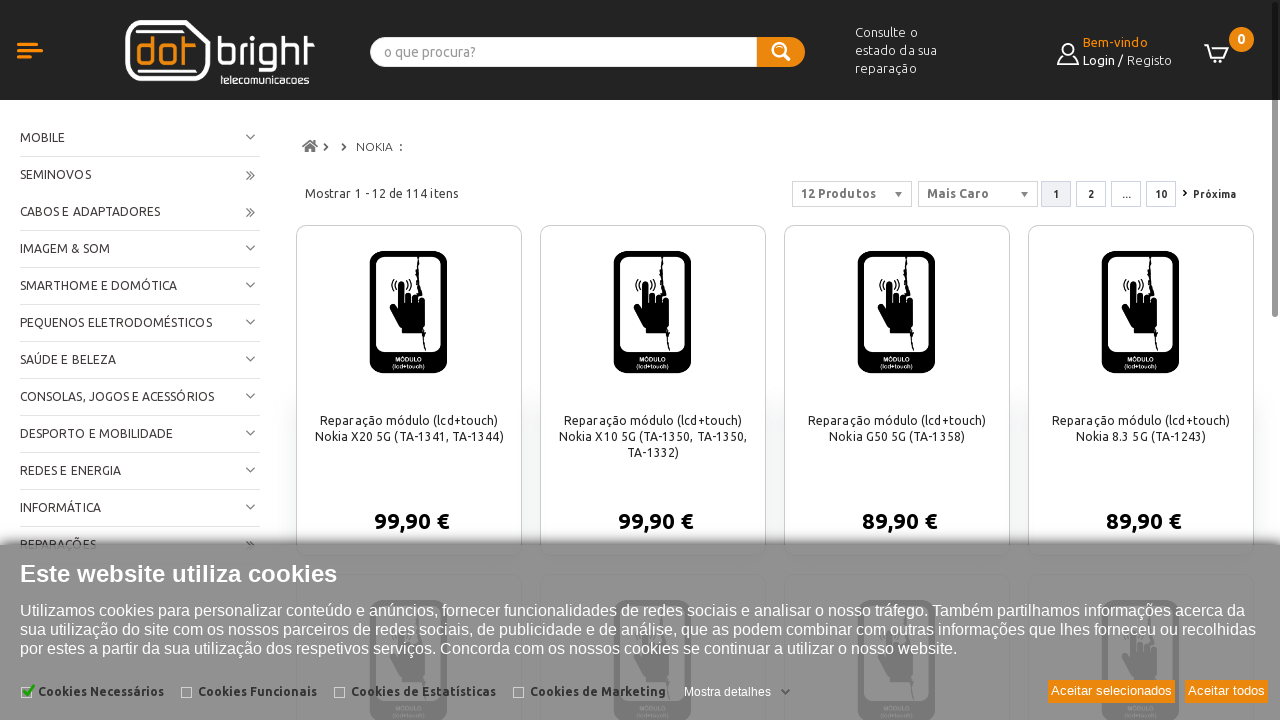

--- FILE ---
content_type: text/html; charset=utf-8
request_url: https://www.dotbright.pt/m-3-NOKIA-pt?c=8
body_size: 18855
content:
<!DOCTYPE html>
<html lang="pt">
<head>
    <meta charset="utf-8">
    <meta http-equiv="X-UA-Compatible" content="IE=edge">
    <meta http-equiv="Content-Type" content="text/html; charset=utf-8">
    <meta name="robots" content="INDEX,FOLLOW,ARCHIVE">
    
    <meta name="viewport" content="user-scalable=no,width=device-width,initial-scale=1,minimum-scale=1,maximum-scale=1">
    
    <meta name="HandheldFriendly" content="true"/>
	<link rel="canonical" href="https://www.dotbright.pt/m-3-NOKIA-pt"/>
	<link rel="alternate" hreflang="pt-pt" href="https://www.dotbright.pt/m-3-NOKIA-pt"/>
	<link rel="dns-prefetch" href="//fonts.googleapis.com"/>
	<link rel="dns-prefetch" href="//www.google-analytics.com"/>
	<meta property="og:title" content="- NOKIA - www.dotbright.pt">
	<meta property="og:url" content="pt">
	<meta property="og:type" content="website">
	<meta property="og:description" content=",NOKIA">
		<meta name="twitter:card" content="summary_large_image"/>
	<meta name="twitter:description" content=",NOKIA"/>
	<meta name="twitter:title" content="- NOKIA - www.dotbright.pt"/>
	<meta name="twitter:site" content="@dotbright"/>
	<meta name="twitter:image" content="https://www.dotbright.pt/"/>
	<meta name="twitter:creator" content="@dotbright"/>
    <meta name="description" content=",NOKIA">
    <meta name="author" content="memogadget">
	<meta name="revisit-after" content="3 days"/>

    <title>- NOKIA - www.dotbright.pt</title>
		<link rel="shortcut icon" href="files/icons/favicon_v_1679392609.ico" type="image/x-icon"/>
	<link rel="icon" type="image/png" sizes="96x96" href="files/icons/xfavicon-96x96_v_1679392610.png.pagespeed.ic.gEmrAGe2id.webp">
	<link rel="icon" type="image/png" sizes="32x32" href="files/icons/xfavicon-32x32_v_1679392609.png.pagespeed.ic.v8LFahgQNG.webp">
	<link rel="icon" type="image/png" sizes="16x16" href="files/icons/xfavicon-16x16_v_1679392609.png.pagespeed.ic.7W4dbVcaM-.webp">
		<!-- Chrome,Firefox OS and Opera -->
	<meta name="theme-color" content="#000000">
	<!-- Windows Phone -->
	<meta name="msapplication-navbutton-color" content="#000000">
	<!-- iOS Safari -->
	<meta name="apple-mobile-web-app-status-bar-style" content="#000000">
	<meta name="msapplication-TileColor" content="#000000">
	<meta name="msapplication-TileImage" content="files/icons/ms-icon-144x144_v_.png">
	
		
	<link rel="preconnect" href="https://fonts.googleapis.com">
	<link rel="preconnect" href="https://fonts.gstatic.com" crossorigin>
	<link href="https://fonts.googleapis.com/css2?family=Ubuntu:ital,wght@0,300;0,400;0,500;0,700;1,300;1,400;1,500;1,700&display=swap" rel="stylesheet">
	

		<!-- CSS COMUNS A TODOS OS PROJETOS -->
    <link rel="stylesheet" type="text/css" media="all" href="https://www.dotbright.pt/external_api/site/reset/reset_v_A3.css">
    <link rel="stylesheet" type="text/css" media="all" href="https://www.dotbright.pt/external_api/geral_v_A3.css">
	<!-- BOOTSTRAP -->
    <link rel="stylesheet" type="text/css" media="all" href="https://www.dotbright.pt/external_api/site/bootstrap/css/bootstrap.min.css">
    <link rel="stylesheet" href="https://cdnjs.cloudflare.com/ajax/libs/bootstrap-datepicker/1.3.0/css/datepicker3.css">
	<!-- FONT AWESOME -->
    <link rel="stylesheet" type="text/css" media="all" href="https://www.dotbright.pt/external_api/site/font-awesome4/css/fontawesome.css">
    <script defer src="https://www.dotbright.pt/external_api/site/font-awesome4/js/all.js"></script>
    <!-- CSS PROJETO -->
	<link rel="stylesheet" type="text/css" media="all" href="https://www.dotbright.pt/layout/dotbright/filtros/filtros_v_A3.css">
	<link rel="stylesheet" type="text/css" media="all" href="https://www.dotbright.pt/layout/dotbright/css/css_external/global_v_A3.css">
	<link rel="stylesheet" type="text/css" media="all" href="https://www.dotbright.pt/layout/dotbright/css/css_external/blocktags_v_A3.css">
	<link rel="stylesheet" type="text/css" media="all" href="https://www.dotbright.pt/layout/dotbright/css/css_external/blocksearch_v_A3.css">
	<!-- CSS MENUS -->
	<link rel="stylesheet" type="text/css" media="all" href="https://www.dotbright.pt/layout/dotbright/menu/menu_topo_v_A3.css">
	<link rel="stylesheet" type="text/css" media="all" href="https://www.dotbright.pt/layout/dotbright/menu/menu_drop_v_A3.css">
	<!-- SCRIPTS EXTERNOS -->
	
	<link rel="stylesheet" type="text/css" media="all" href="https://www.dotbright.pt/external_api/site/reveal/jquery.fancybox_v_A3.css">
	<script>var APPRISE_LOGO='https://www.dotbright.pt/layout/dotbright/logos/logo_apprise.png';</script>
	<link rel="stylesheet" type="text/css" media="all" href="https://www.dotbright.pt/external_api/site/apprise/apprise-v2_v_A3.css">
	<link rel="stylesheet" type="text/css" media="all" href="https://www.dotbright.pt/external_api/site/chosen/chosen_v_A3.css">
	<link rel="stylesheet" type="text/css" media="all" href="https://www.dotbright.pt/external_api/site/mobile_menu/blurred-menu_v_A3.css">
	
	<link rel="stylesheet" type="text/css" media="all" href="https://www.dotbright.pt/external_api/site/mobile_menu/push2/powerlistmenu_v_A38.css">
	
	<link rel="stylesheet" type="text/css" media="all" href="https://www.dotbright.pt/external_api/OverlayScrollbars-master/css/OverlayScrollbars.min.css">
	
	<!-- SLIDER PREÇOS -->
    <link rel="stylesheet" type="text/css" media="all" href="https://www.dotbright.pt/external_api/site/slider_precos/nouislider.css">
	<!-- SLIDE BLOCOS RESPONSIVO -->
	<link rel="stylesheet" href="https://www.dotbright.pt/external_api/site/slider_blocos/css/lightslider_v_A3.css">
	<!-- MEDIAS -->
	<link rel="stylesheet" href="https://www.dotbright.pt/core/media/slides/js3/jquery.bxslider.css" type="text/css" media="all">
	<link rel="stylesheet" type="text/css" media="all" href="https://www.dotbright.pt/layout/dotbright/css/template_v_A3.css">
	<!-- PRODUTOS/FILTROS -->
	<link rel="stylesheet" href="https://www.dotbright.pt/layout/dotbright/css/template_blocos_v_A3.css" type="text/css" media="all">
	<link rel="stylesheet" href="https://www.dotbright.pt/layout/dotbright/css/template_cart_v_A3.css" type="text/css" media="all">
	<link rel="stylesheet" href="https://www.dotbright.pt/layout/dotbright/css/template_media_v_A3.css" type="text/css" media="all">
	<!-- TABS -->
	<link href="https://www.dotbright.pt/external_api/site/tabs/css/easy-responsive-tabs_v_A3.css" rel="stylesheet" type="text/css">
	<link rel="stylesheet" type="text/css" href="https://www.dotbright.pt/external_api/site/jquery/jquery.accordion.css"/>

	<link rel="stylesheet" type="text/css" href="https://www.dotbright.pt/external_api/site/megamenu/css/style_v_A3.css">
	
	<!-- SmartMenus core CSS (required) -->
	<link href="https://www.dotbright.pt/layout/dotbright/smartmenus/css/sm-core-css.css" rel="stylesheet" type="text/css"/>
	<!-- "sm-clean" menu theme (optional, you can use your own CSS, too) -->
	<link href="https://www.dotbright.pt/layout/dotbright/smartmenus/css/sm-clean/sm-clean.css" rel="stylesheet" type="text/css"/>

	<link rel="preconnect" href="https://fonts.gstatic.com" crossorigin>
	<link href="https://fonts.googleapis.com/css2?family=Poppins:wght@400;500;600;700;800;900&display=swap" rel="stylesheet">

	<!-- GERADO -->
	<link href="https://www.dotbright.pt/layout/dotbright/css/template_geradas_v_A3.css" rel="stylesheet" type="text/css">
	<link href="https://www.dotbright.pt/layout/dotbright/css/catalogo_v_A3.css" rel="stylesheet" type="text/css">
	<link href="https://www.dotbright.pt/external_api/pattern_lock/patternLock_v_A3.css" rel="stylesheet" type="text/css">

	
	<!-- TEMPLATE MELHORAMENTOS MOBILE -->
	<link href="https://www.dotbright.pt/layout/dotbright/css/mobile_template1_v_A3.css" rel="stylesheet" type="text/css">

	
	<link href="https://www.dotbright.pt/files/classes_v_A3.css" rel="stylesheet" type="text/css">

	<link rel="preload" href="https://www.dotbright.pt/layout/dotbright/vendor/fontawesome-free/webfonts/fa-regular-400.woff2" as="font" type="font/woff2" crossorigin="anonymous">
    <link rel="preload" href="https://www.dotbright.pt/layout/dotbright/vendor/fontawesome-free/webfonts/fa-solid-900.woff2" as="font" type="font/woff2" crossorigin="anonymous">
    <link rel="preload" href="https://www.dotbright.pt/layout/dotbright/vendor/fontawesome-free/webfonts/fa-brands-400.woff2" as="font" type="font/woff2" crossorigin="anonymous">
    <link rel="preload" href="https://www.dotbright.pt/layout/dotbright/vendor/fonts/wolmart.ttf?png09e" as="font" type="font/ttf" crossorigin="anonymous">
	<link href="https://www.dotbright.pt/layout/dotbright/vendor/fontawesome-free/css/all.min.css">

	<link rel="stylesheet" href="layout/dotbright/menu/A.menu_topo_horizontal_v_A3.css.pagespeed.cf.xSmhTSlM6B.css" type="text/css" media="all"/>	<link rel="stylesheet" type="text/css" href="https://www.dotbright.pt/external_api/site/tooltipster/css/tooltipster.bundle.min.css"/>
	<link rel="stylesheet" type="text/css" href="https://www.dotbright.pt/external_api/slider-revolution/css/settings_v_A3.css">
	<script type="text/javascript">

		
		if (/iPad|iPhone|iPod/.test(navigator.userAgent)) {
		  window.document.addEventListener('touchmove', e => {
		    if(e.scale !== 1) {
		      e.preventDefault();
		    }
		  }, {passive: false});

		}

	var memogadgetcookiebot_path= "www.dotbright.pt";
	var memogadgetcookiebot_path_http  = "http://www.dotbright.pt";
	</script><script id="MemoGadgetCookiebot" src="https://www.dotbright.pt/cookies/memogadgetcookiebot_v_A3.js" data-ga="UA-99596070-1" data-cbid="5e1e5748-fccd-4860-97ce-796ba64f42b0" type="text/javascript"></script>

    <!-- HTML5 Shim and Respond.js IE8 support of HTML5 elements and media queries -->
    <!-- WARNING: Respond.js doesn't work if you view the page via file:// -->
    <!--[if lt IE 9]>
        <script src="//oss.maxcdn.com/libs/html5shiv/3.7.0/html5shiv.js"></script>
        <script src="//oss.maxcdn.com/libs/respond.js/1.4.2/respond.min.js"></script>
    <![endif]-->
	<!-- JQUERY VAI FICAR NESTA ZONA TEMPORARIAMENTE -->
	<script src="https://www.dotbright.pt/external_api/site/jquery/jquery-1.12.3.min.js"></script>
	<script src="https://www.dotbright.pt/external_api/site/jquery/jquery-migrate-1.3.0.min.js"></script>
    	<script src="https://www.dotbright.pt/external_api/site/mobile_menu/jquery-ui-1.js"></script>
	<script src="https://www.dotbright.pt/external_api/site/mobile_menu/blurry-menu_v_A3.js"></script>
	<script src="https://www.dotbright.pt/external_api/site/mobile_menu/push2/powerlistmenu.js"></script>
	<script src="https://www.dotbright.pt/external_api/site/jquery/jquery.accordion.js"></script>

	<script>var powerinstance;jQuery(function($){powerinstance=new Powerlistmenu({menuid:'powermenu1'});powerinstance2=new Powerlistmenu({menuid:'powermenu2',rightarrow:'<span class="right">+</span>',selectedul:'#selected'});});</script>
	<script src="https://www.dotbright.pt/files/linguas/linguas_v_A3.js"></script>
	<script src="https://www.dotbright.pt/external_api/site/bootstrap/js/bootstrap.min_v_A3.js"></script>
	<script src="https://www.dotbright.pt/external_api/site/bootstrap/js/bootstrap-datepicker_v_A3.js"></script>
	<script src="https://www.dotbright.pt/external_api/site/bootstrap/js/bootstrap-slider.min_v_A3.js"></script>
	<script src="https://www.dotbright.pt/external_api/site/bootstrap/js/bootstrap-select.min.js?d=A3"></script>
	<script src="https://www.dotbright.pt/external_api/site/bootstrap/js/i18n/pt.min_v_A3.js"></script>
	<script src="https://www.dotbright.pt/external_api/site/chosen/chosen.jquery.min2_v_A3.js"></script>
	<script src="https://www.dotbright.pt/external_api/site/apprise/apprise-v2_v_A3.js"></script>
	<script src="https://www.dotbright.pt/external_api/site/tooltipster/js/tooltipster.bundle_v_A3.js"></script>
	<script src="https://www.dotbright.pt/external_api/site/reveal/jquery.fancybox-min_v_A3.js"></script>
	<script src="https://www.dotbright.pt/external_api/site/placeholder_v_A3.js"></script>
	<script src="https://www.dotbright.pt/external_api/site/jquery/jquery.easing.min.js"></script>
	<script src="https://www.dotbright.pt/external_api/site/filtros/jquery.cookies.2.2.0.min_v_A3.js"></script>
	<script>var TIPOPAGINA='';var SITE_HTTP_URL='https://www.dotbright.pt/';var SITE_HTTP_AJAX_URL='https://www.dotbright.pt/ajax/';var PROJETO='dotbright';var HOME='0';var pesquisa='';var id_produto='';var view_type='0';var ADICIONAR='ADICIONAR';var homeslider_loop=1;var homeslider_pause=233000;var homeslider_speed=500;var homeslider_width=1170;var defaultsortOrder=3;var LINGUA='pt';var PRODUCT_DIA='0';var TEM_ENC_SEM_STOCK='0';</script>
	<script src="layout/dotbright/css/css_external/jquery.easing.js+tools.js+global.js+10-bootstrap.min.js+jquery.scrollTo.js+jquery.autocomplete.js.pagespeed.jc.B0dPqN6JdD.js"></script><script>eval(mod_pagespeed__YPW8hrf79);</script>
	<script>eval(mod_pagespeed_p5AU5kxU6l);</script>
	<script>eval(mod_pagespeed__vxKV3EEH_);</script>
	<script>eval(mod_pagespeed_wtt7vdyh3x);</script>
	<script>eval(mod_pagespeed_QwSbYfbB9m);</script>
	<script>eval(mod_pagespeed_YyFuPTdSSc);</script>
	<script src="layout/dotbright/css,_css_external,_jquery.lazyload.js+smartmenus,_jquery.smartmenus.js.pagespeed.jc.-rVdzVS143.js"></script><script>eval(mod_pagespeed_RY8kaKXQzC);</script>
	<script src="https://www.dotbright.pt/external_api/isotope/isotope.pkgd.min.js"></script>
	<script src="https://www.dotbright.pt/external_api/slider-revolution/js/jquery.themepunch.plugins.min.js"></script>
	<script src="https://www.dotbright.pt/external_api/slider-revolution/js/jquery.themepunch.revolution.min.js"></script>
	<script src="https://www.dotbright.pt/external_api/site/slider_blocos/js/lightslider_v_A3.js"></script>
		<script src="https://www.dotbright.pt/external_api/site/filtros/thenBy.js"></script>
	<script src="https://www.dotbright.pt/external_api/OverlayScrollbars-master/js/OverlayScrollbars.min.js"></script>
	<script src="https://www.dotbright.pt/external_api/vticker/jquery.vticker.js?dp=A3"></script>
	<script src="https://www.dotbright.pt/external_api/pattern_lock/patternLock.min.js"></script>

	<!-- SmartMenus jQuery plugin -->
	<script>eval(mod_pagespeed_YIJbngVZxM);</script>


	
	<script>var tipopagina='';var today_date='2026-01-14';var linguas='';var filtro_selecionado='0';var im_fnd="";var SITE_TITLE="- NOKIA - www.dotbright.pt";var SITE_PATH="https://www.dotbright.pt/";var SESSAO="";var REVEN2="";var REVEN="";var filtros_naoativos='';var marca_ativa='';var familia_ativa='';var produto_ativo='';var pesquisa='';var id_produto='';var view_type='0';document.addEventListener("DOMContentLoaded",function(){OverlayScrollbars(document.querySelectorAll("body"),{});});</script>
	<!-- <script id="cookiebarjs" src="https://www.dotbright.pt/layout/cookiebar.js?dp=A3&lang=pt" ></script> --><script type="text/javascript" src="files/filtros/json_m_3_pt.js?dp=1768430329"></script>		<script src="https://www.dotbright.pt/external_api/site/filtros/filter_v_A3.js"></script>
		<script src="https://www.dotbright.pt/layout/dotbright/js/bloco_produto_v_A3.js"></script>
		
	<script src="https://www.dotbright.pt/external_api/site/filtros/filter_destroy_v_A3.js"></script>
	<script src="layout/dotbright/js/funcoes_v_A3.js"></script>
	<script src="https://www.dotbright.pt/core/media/slides/js3/jquery.bxslider.js"></script>
	<script src="https://www.dotbright.pt/layout/dotbright/menu/menu_drop.js"></script>
	<script src="https://www.dotbright.pt/external_api/site/tabs/js/easy-responsive-tabs.js"></script>

	<script src="https://www.dotbright.pt/external_api/site/wNumb/wNumb_v_A3.js"></script>
	<script src="https://www.dotbright.pt/external_api/site/slider_precos/nouislider_v_A3.js"></script>

	<script>//<![CDATA[
(function($){$.fn.menumaker=function(options){var cssmenu=$(this),settings=$.extend({format:"dropdown",sticky:false},options);return this.each(function(){$(this).find(".button-menu").on('click',function(){$(this).toggleClass('menu-opened');var mainmenu=$(this).next('ul');if(mainmenu.hasClass('open')){mainmenu.slideToggle().removeClass('open');}else{mainmenu.slideToggle().addClass('open');if(settings.format==="dropdown"){mainmenu.find('ul').show();}}});cssmenu.find('li ul').parent().addClass('has-sub');multiTg=function(){cssmenu.find(".has-sub").prepend('<span class="submenu-button"></span>');cssmenu.find('.submenu-button').on('click',function(){$(this).toggleClass('submenu-opened');if($(this).siblings('ul').hasClass('open')){$(this).siblings('ul').removeClass('open').slideToggle();}else{$(this).siblings('ul').addClass('open').slideToggle();}});};if(settings.format==='multitoggle')multiTg();else cssmenu.addClass('dropdown');if(settings.sticky===true)cssmenu.css('position','fixed');resizeFix=function(){var mediasize=1000;if($(window).width()>mediasize){cssmenu.find('ul').show();}if($(window).width()<=mediasize){cssmenu.find('ul').hide().removeClass('open');}};resizeFix();return $(window).on('resize',resizeFix);});};})(jQuery);(function($){$(document).ready(function(){$("#cssmenu").menumaker({format:"multitoggle"});});})(jQuery);
//]]></script>		<!-- MEGAMENU -->
	<script src="https://www.dotbright.pt/external_api/site/megamenu/js/megamenu.js"></script>
	<!-- FICHEIRO QUE CHAMA TODAS AS FUNCOES -->
	<script src="https://www.dotbright.pt/layout/dotbright/js/site_v_A3.js"></script>
	<!-- MODULOS HTML5 -->
	<script src="https://www.dotbright.pt/layout/dotbright/js/theme_v_A3.js"></script><body id="page1"><noscript><meta HTTP-EQUIV="refresh" content="0;url='http://www.dotbright.pt/m-3-NOKIA-pt?c=8&amp;PageSpeed=noscript'" /><style><!--table,div,span,font,p{display:none} --></style><div style="display:block">Please click <a href="http://www.dotbright.pt/m-3-NOKIA-pt?c=8&amp;PageSpeed=noscript">here</a> if you are not redirected within a few seconds.</div></noscript><div class="loadder" style="display:block;position:fixed;z-index:99999;background-color:#edefee;width:100vw;height:100vh;top:0;left:0">&nbsp;</div><div id="page"> <div id="toTop" style="display:block"></div> <div class="page-container header-container"> <nav class="menu responsive"></nav> <div class="clear"></div> <header id="header"> <div class="middle"> <div class="container"> <div class="row "> <div class="col-xs-12 col-sm-1 col-md-1">	<script>document.addEventListener("DOMContentLoaded",function(){var clickDropdown=document.getElementById("clickDropdown");var categoryDropdownToggle=document.getElementById("categoryDropdownToggle");categoryDropdownToggle.addEventListener("click",function(event){clickDropdown.classList.toggle("dropdown_new_show");});var hasSubmenusNew=document.querySelectorAll(".has-submenu");var activeSubmenu=null;hasSubmenusNew.forEach(function(hasSubmenu){hasSubmenu.addEventListener("click",function(event){var megamenuNews=document.querySelectorAll(".megamenu");megamenuNews.forEach(function(megamenuNew){if(megamenuNew!==hasSubmenu.querySelector(".megamenu")){megamenuNew.classList.remove("megamenu_new_show");}});this.classList.toggle("submenu_active");var megamenuNew=this.querySelector(".megamenu");if(megamenuNew){megamenuNew.classList.toggle("megamenu_new_show");}if(activeSubmenu&&activeSubmenu!==this){activeSubmenu.classList.remove("submenu_active");var prevMegamenu=activeSubmenu.querySelector(".megamenu_new_show");if(prevMegamenu){prevMegamenu.classList.remove("megamenu_new_show");}}activeSubmenu=this;});});document.addEventListener("click",function(event){var isInsideDropdown=clickDropdown.contains(event.target);var isInsideHasSubmenu=Array.from(hasSubmenusNew).some(function(hasSubmenu){return hasSubmenu.contains(event.target);});if(!isInsideDropdown&&!isInsideHasSubmenu){var megamenuNews=document.querySelectorAll(".megamenu");megamenuNews.forEach(function(megamenuNew){megamenuNew.classList.remove("megamenu_show");});hasSubmenusNew.forEach(function(hasSubmenu){hasSubmenu.classList.remove("submenu_active");});if(clickDropdown.classList.contains('dropdown_new_show')){clickDropdown.classList.remove('dropdown_new_show');}activeSubmenu=null;}});});</script>
	 <div class="dropdown category-dropdown" id="clickDropdown">
					<a class="category-toggle text-capitalize pl-0 bg-white" role="button" data-toggle="dropdown" aria-haspopup="true" aria-expanded="true" data-display="static" title="Browse Categories" id="categoryDropdownToggle">
						<div id="img-menu-left"></div> 
						<span id="cat_menu_left"> Categorias</span>
					</a><div class="dropdown-box text-default"><ul class="menu vertical-menu category-menu"><li class="has-submenu">
								<a><img class="icon_menu" src="files/menus/222_1.svg" alt="SMARTPHONES">
									MOBILE</a>
								<ul class="megamenu" style="padding:0 0 0 2rem;-webkit-transform:translate3d(-15px,0,0);transform:translate3d(-15px,0,0);">
									<li>
										<h4 class="menu-title"><a href="p2-c-2998-smartphones-pt">Smartphones e Telemóveis</a></h4>
										<hr class="divider">
										<ul>
											<li><a href="p2-c-3071-smartphones-android-pt">Smartphones Android</a></li>
											<li><a href="p2-c-3433-iphones-pt">Smartphones iPhones</a></li>
											<li><a href="p2-c-2999-capas-para-smartphones-pt">Capas e Bolsas</a></li>
											<li><a href="p2-c-3007-peliculas-para-smartphones-pt">Películas</a></li>
										</ul>

										<h4 class="menu-title"><a href="p2-c-3016-tablets-pt">Tablets</a></h4>
										<hr class="divider">
										<ul>
											<li><a href="p2-c-3495-android-pt">Android</a></li>
											<li><a href="p2-c-3494-ipad-pt">iPad</a></li>
											<li><a href="p2-c-3064-page-pt">Películas para Tablets</a></li>
											<li><a href="p2-c-3019-page-pt">Capas e Bolsas para Tablets</a></li>
										</ul>
									</li>
									<li>
										<h4 class="menu-title"><a href="p2-c-3211-wearables-pt">WEARABLES</a></h4>
										<hr class="divider">
										<ul>
											<li><a href="p2-c-3474-smartwatchs-pt">SmartWatch</a></li>
											<li><a href="p2-c-3478-smartband-pt">Smartband</a></li>
											<li><a href="p2-c-3422-braceletes-pt">Pulseiras e Braceletes</a></li>
											<li><a href="p2-c-3212-peliculas-smartwatch-pt">Películas</a></li>
										</ul>

										<h4 class="menu-title"><a href="p2-c-2984-audio-pt">AUDIO</a></h4>
										<hr class="divider">
										<ul>
											<li><a href="p2-c-3405-earbuds-amp-earphones-pt">Earbuds & Earphones</a></li>
											<li><a href="p2-c-3404-headphones-pt">Headphones</a></li>
											<li><a href="p2-c-2985-colunas-portateis-pt">Colunas Portáteis</a></li>
											<li><a href="p2-c-3305-capas-para-airpods-pt">Capas para AirPods</a></li>
										</ul>
									</li>
									<li>
										<h4 class="menu-title"><a href="p2-c-3519-telemoveis-seniores-e-teclas-pt">TELEMÓVEIS SENIORES E TECLAS</a></h4>
										<hr class="divider">
										
										<h4 class="menu-title"><a href="p2-c-2986-acessorios-pt">ACESSÓRIOS</a></h4>
										<hr class="divider">
										<ul>
											<li><a href="p2-c-3079-carregadores-pt">Carregadores</a></li>
											<li><a href="p2-c-3096-stylus-pen-pt">Canetas Stylus</a></li>
											<li><a href="p2-c-3081-suportes-pt">Suportes</a></li>
											<li><a href="p2-c-3421-dispositivos-de-rastreamento-e-tags--pt">Dispositivos de Rastreamento e Tags</a></li>
											<li><a href="p2-c-2987-powerbank-pt">Powerbanks</a></li>
										</ul>										
									</li>
									<li>
										<div class="menu-banner banner-fixed menu-banner4">
											<figure>
												<img style="width:100%" src="https://www.dotbright.pt/layout/dotbright/images/banner-4.jpg" alt="Menu Banner" width="235" height="433"/>
											</figure>
										</div>
									</li>
								</ul>
							</li><li>
								<a href="p2-c-163-seminovos-amp-oportunidades-pt"><img class="icon_menu" src="files/menus/seminovos.svg" alt="SEMINOVOS">
								SEMINOVOS</a>
							</li><li>
								<a href="p2-c-3100-cabos-e-adaptadores-pt"><img class="icon_menu" src="https://www.dotbright.pt/layout/dotbright/images/mobile-phone.svg" alt="CABOS E ADAPTADORES">
								CABOS E ADAPTADORES</a>
							</li><li class="has-submenu">
								<a><img class="icon_menu" src="files/menus/223_1.svg" alt="Tablets">
								IMAGEM & SOM</a>
								<ul class="megamenu type2" style="padding:0 0 0 2rem;-webkit-transform:translate3d(-15px,0,0);transform:translate3d(-15px,0,0);">
									<li class="row">
									<div class="col-md-4 col-lg-4 col-4">
											<h4 class="menu-title mt-1"><a href="p2-c-3408-home-audio-pt">Home audio</a></h4>
											<hr class="divider">
										</div>
										<div class="col-md-4 col-lg-4 col-4">
											<h4 class="menu-title mt-1"><a href="p2-c-3449-soundbar-pt">Soundbars</a></h4>
											<hr class="divider">
										</div>
										<div class="col-md-4 col-lg-4 col-4">
											<h4 class="menu-title mt-1"><a href="p2-c-177-video-pt">Video</a></h4>
											<hr class="divider">
											<ul>
												<li><a href="p2-c-3409-camaras-de-acao-pt">Câmaras de ação</a></li>
												<li><a href="p2-c-3410-acessorios-pt">Acessórios</a></li>
												<li><a href="p2-c-3413-camaras-digitais-pt">Câmaras digitais</a></li>
												<li><a href="p2-c-3457-entretenimento-e-streaming-pt">Entretenimento e Streaming</a></li>
												<li><a href="p2-c-3458-reprodutores-multimedia-pt">Reprodutores multimédia</a></li>
											</ul>	
										</div>
									</li>
									<li class="row">
										<div class="col-6">
											<div class="banner banner-fixed menu-banner5 br-xs">
												<figure>
													<img style="width:100%" src="https://www.dotbright.pt/layout/dotbright/images/banner-5.jpg" alt="Banner" width="410" height="123" style="background-color:#D2D2D2;"/>
												</figure>													
											</div>
										</div>
										<div class="col-6">
											<div class="banner banner-fixed menu-banner5 br-xs">
												<figure>
													<img src="https://www.dotbright.pt/layout/dotbright/images/banner-6.jpg" alt="Banner" width="410" height="123" style="background-color:#9F9888;"/>
												</figure>													
											</div>
										</div>
									</li>
								</ul>
							</li><li class="has-submenu">
								<a><img class="icon_menu" src="files/menus/225_1.svg" alt="SMARTHOME E DOMÓTICA">
								SMARTHOME E DOMÓTICA</a>
								<ul class="megamenu type2" style="padding:0 0 0 2rem;-webkit-transform:translate3d(-15px,0,0);transform:translate3d(-15px,0,0);">
									<li class="row">
										<div class="col-md-6 col-lg-6 col-6">
											<h4 class="menu-title"><a href="p2-c-3402-domotica-pt">Domótica</a></h4>
											<hr class="divider"/>
											<ul>
												<li><a href="p2-c-3414-camaras-de-seguranca-pt">Câmaras de segurança</a></li>
												<li><a href="p2-c-3425-sensores-e-detetores-pt">Sensores e detetores</a></li>
												<li><a href="p2-c-3452-tomadas-inteligentes-pt">Tomadas inteligentes</a></li>
												<li><a href="p2-c-3403-controlo-remoto-pt">Controlo remoto</a></li>
												<li><a href="p2-c-3472-comutadores-inteligentes-pt">Comutadores inteligentes</a></li>
											</ul>
										</div>
										<div class="col-md-6 col-lg-6 col-6">
											<h4 class="menu-title"><a href="p2-c-3390-iluminacao-pt">Iluminação</a></h4>
											<hr class="divider"/>
											<ul>
												<li><a href="p2-c-3391-lampadas-pt">Lâmpadas</a></li>
												<li><a href="p2-c-3392-exterior-pt">Exterior</a></li>
												<li><a href="p2-c-3401-tiras-de-led-pt">Fitas LED</a></li>
												<li><a href="p2-c-3400-candeeiros-de-mesa-amp-portatil-pt">Candeeiros de mesa</a></li>
											</ul>
										</div>
									</li>
									<li class="row">
										<div class="col-6">
											<div class="banner banner-fixed menu-banner5 br-xs">
												<figure>
													<img style="width:100%" src="https://www.dotbright.pt/layout/dotbright/images/banner-5.jpg" alt="Banner" width="410" height="123" style="background-color:#D2D2D2;"/>
												</figure>													
											</div>
										</div>
										<div class="col-6">
											<div class="banner banner-fixed menu-banner5 br-xs">
												<figure>
													<img src="https://www.dotbright.pt/layout/dotbright/images/banner-6.jpg" alt="Banner" width="410" height="123" style="background-color:#9F9888;"/>
												</figure>													
											</div>
										</div>
									</li>
								</ul>
							</li><li class="has-submenu">
								<a><img class="icon_menu" src="https://www.dotbright.pt/layout/dotbright/images/pequenos_eletrodomesticos.svg" alt="som e video">
								PEQUENOS ELETRODOMÉSTICOS</a>
								<ul class="megamenu type2" style="padding:0 0 0 2rem;-webkit-transform:translate3d(-15px,0,0);transform:translate3d(-15px,0,0);">
									<li class="row">
										<div class="col-md-6 col-lg-6 col-6">
											<h4 class="menu-title"><a href="p2-c-3415-preparacao-de-alimentos-pt">Preparação de alimentos</a></h4>
											<hr class="divider">
											<ul>
												<li><a href="p2-c-3416-airfyer-pt">AirFyer</a></li>
												<li><a href="p2-c-3451-grelhadores-e-fritadeiras-pt">Grelhadores e Fritadeiras</a></li>
											</ul>

											<h4 class="menu-title"><a href="p2-c-3395-limpeza-de-superficies-pt">Limpeza de superfícies</a></h4>
											<hr class="divider">
											<ul>
												<li><a href="p2-c-3396-aspiradores-pt">Aspiradores</a></li>												
											</ul>

											<h4 class="menu-title"><a href="p2-c-3459-climatizacao-e-aquecimento-pt">Climatização e aquecimento</a></h4>
											<hr class="divider">
										</div>
										<div class="col-md-6 col-lg-6 col-6">
											<h4 class="menu-title"><a href="p2-c-3417-desinfeccao-e-esterilizacao-pt">Desinfeção e esterilização</a></h4>
											<hr class="divider">
											
											<h4 class="menu-title"><a href="p2-c-3463-bricolage-e-jardim-pt">Bricolage e jardim</a></h4>
											<hr class="divider">
											<ul>
												<li><a href="p2-c-3464-bricolage-pt">Bricolage</a></li>
											</ul>
										</div>
									</li>
									<li class="row">
										<div class="col-6">
											<div class="banner banner-fixed menu-banner5 br-xs">
												<figure>
													<img style="width:100%" src="https://www.dotbright.pt/layout/dotbright/images/banner-5.jpg" alt="Banner" width="410" height="123" style="background-color:#D2D2D2;"/>
												</figure>													
											</div>
										</div>
										<div class="col-6">
											<div class="banner banner-fixed menu-banner5 br-xs">
												<figure>
													<img src="https://www.dotbright.pt/layout/dotbright/images/banner-6.jpg" alt="Banner" width="410" height="123" style="background-color:#9F9888;"/>
												</figure>													
											</div>
										</div>
									</li>
								</ul>
							</li><li class="has-submenu">
								<a><img class="icon_menu" src="https://www.dotbright.pt/layout/dotbright/images/saude_beleza.svg" alt="SAÚDE E BELEZA">
								SAÚDE E BELEZA</a>
								<ul class="megamenu type2" style="padding:0 0 0 2rem;-webkit-transform:translate3d(-15px,0,0);transform:translate3d(-15px,0,0);">
									<li class="row">
										<div class="col-md-4 col-lg-4 col-4">
											<h4 class="menu-title mt-1"><a href="p2-c-3419-saude-pt">Saúde</a></h4>
											<hr class="divider">
											<ul>
												<li><a href="p2-c-3420-balancas-pt">Balanças</a></li>
											</ul>
										</div>
										<div class="col-md-4 col-lg-4 col-4">
											<h4 class="menu-title mt-1"><a href="p2-c-3461-cabelo-pt">Cabelo</a></h4>
											<hr class="divider">
											<ul>
												<li><a href="p2-c-3462-secador-cabelo-pt">Secador cabelo</a></li>
											</ul>
										</div>
										<div class="col-md-4 col-lg-4 col-4">
											<h4 class="menu-title mt-1"><a href="p2-c-3466-cuidado-feminino-pt">Cuidado Feminino</a></h4>
											<hr class="divider">
											<ul>
												<li><a href="p2-c-3467-rosto-e-corpo-pt">Rosto e corpo</a></li>
											</ul>
										</div>
									</li>
									<li class="row">
										<div class="col-6">
											<div class="banner banner-fixed menu-banner5 br-xs">
												<figure>
													<img style="width:100%" src="https://www.dotbright.pt/layout/dotbright/images/banner-5.jpg" alt="Banner" width="410" height="123" style="background-color:#D2D2D2;"/>
												</figure>													
											</div>
										</div>
										<div class="col-6">
											<div class="banner banner-fixed menu-banner5 br-xs">
												<figure>
													<img src="https://www.dotbright.pt/layout/dotbright/images/banner-6.jpg" alt="Banner" width="410" height="123" style="background-color:#9F9888;"/>
												</figure>													
											</div>
										</div>
									</li>
								</ul>
							</li><li class="has-submenu">
								<a><img class="icon_menu" src="https://www.dotbright.pt/layout/dotbright/images/acessorios.svg">
								CONSOLAS, JOGOS & ACESSÓRIOS</a>
								<ul class="megamenu type2" style="padding:0 0 0 2rem;-webkit-transform:translate3d(-15px,0,0);transform:translate3d(-15px,0,0);">
									<li class="row">
										<div class="col-md-4 col-lg-4 col-4">
											<h4 class="menu-title mt-1"><a href="p2-c-3095-consolas-jogos-amp-acessorios-pt">Consolas & Jogos </a></h4>
											<hr class="divider">
										</div>
										<div class="col-md-4 col-lg-4 col-4">
											<h4 class="menu-title mt-1"><a href="p2-c-3095-consolas-jogos-amp-acessorios-pt">Controladores gaming</a></h4>
											<hr class="divider">
										</div>
										<div class="col-md-4 col-lg-4 col-4">
											<h4 class="menu-title mt-1"><a href="p2-c-3095-consolas-jogos-amp-acessorios-pt">Jogos & Puzzles</a></h4>
											<hr class="divider">
										</div>
									</li>
									<li class="row">
										<div class="col-6">
											<div class="banner banner-fixed menu-banner5 br-xs">
												<figure>
													<img style="width:100%" src="https://www.dotbright.pt/layout/dotbright/images/banner-5.jpg" alt="Banner" width="410" height="123" style="background-color:#D2D2D2;"/>
												</figure>													
											</div>
										</div>
										<div class="col-6">
											<div class="banner banner-fixed menu-banner5 br-xs">
												<figure>
													<img src="https://www.dotbright.pt/layout/dotbright/images/banner-6.jpg" alt="Banner" width="410" height="123" style="background-color:#9F9888;"/>
												</figure>													
											</div>
										</div>
									</li>
								</ul>
							</li><li class="has-submenu">
								<a><img class="icon_menu" src="https://www.dotbright.pt/layout/dotbright/images/desporto_mobilidade.svg" alt="DESPORTO E MOBILIDADE">
								DESPORTO E MOBILIDADE</a>
								<ul class="megamenu type2" style="padding:0 0 0 2rem;-webkit-transform:translate3d(-15px,0,0);transform:translate3d(-15px,0,0);">
									<li class="row">
										<div class="col-md-6 col-lg-6 col-6">
											<h4 class="menu-title"><a href="p2-c-3453-mobilidade-pt">Mobilidade</a></h4>
											<hr class="divider">
										</div>
										<div class="col-md-6 col-lg-6 col-6">
											<h4 class="menu-title"><a href="p2-c-3399-acessorios-para-carro-pt">Acessórios para Carro</a></h4>
											<hr class="divider">
										</div>
									</li>
									<li class="row">
										<div class="col-6">
											<div class="banner banner-fixed menu-banner5 br-xs">
												<figure>
													<img style="width:100%" src="https://www.dotbright.pt/layout/dotbright/images/banner-5.jpg" alt="Banner" width="410" height="123" style="background-color:#D2D2D2;"/>
												</figure>													
											</div>
										</div>
										<div class="col-6">
											<div class="banner banner-fixed menu-banner5 br-xs">
												<figure>
													<img src="https://www.dotbright.pt/layout/dotbright/images/banner-6.jpg" alt="Banner" width="410" height="123" style="background-color:#9F9888;"/>
												</figure>													
											</div>
										</div>
									</li>
								</ul>
							</li><li class="has-submenu">
								<a><img class="icon_menu" src="https://www.dotbright.pt/layout/dotbright/images/redes_energia.svg" alt="REDES E ENERGIA">
								REDES E ENERGIA</a>
								<ul class="megamenu type2" style="padding:0 0 0 2rem;-webkit-transform:translate3d(-15px,0,0);transform:translate3d(-15px,0,0);">
									<li class="row">
										<div class="col-md-6 col-lg-6 col-6">
											<h4 class="menu-title"><a href="p2-c-3437-energia-pt">Energia</a></h4>
											<hr class="divider"/>
											<ul>
												<li><a href="p2-c-3448-pilhas-e-acessorios-pt">Pilhas e acessórios</a></li>
												<li><a href="p2-c-3438-extensoes-eletricas-pt">Extensões elétricas</a></li>
											</ul>
										</div>
										<div class="col-md-6 col-lg-6 col-6">
											<h4 class="menu-title"><a href="p2-c-3469-redes-pt">Redes</a></h4>
											<hr class="divider"/>
											<ul>
												<li><a href="p2-c-3470-expansao-de-rede-pt">Expansão de rede</a></li>
												<li><a href="p2-c-3471-modems-amp-routers-pt">Modems e Routers</a></li>
												<li><a href="p2-c-3482-adaptadores-de-rede-pt">Adaptadores de rede</a></li>
											</ul>
										</div>
									</li>
									<li class="row">
										<div class="col-6">
											<div class="banner banner-fixed menu-banner5 br-xs">
												<figure>
													<img style="width:100%" src="https://www.dotbright.pt/layout/dotbright/images/banner-5.jpg" alt="Banner" width="410" height="123" style="background-color:#D2D2D2;"/>
												</figure>													
											</div>
										</div>
										<div class="col-6">
											<div class="banner banner-fixed menu-banner5 br-xs">
												<figure>
													<img src="https://www.dotbright.pt/layout/dotbright/images/banner-6.jpg" alt="Banner" width="410" height="123" style="background-color:#9F9888;"/>
												</figure>													
											</div>
										</div>
									</li>
								</ul>
							</li><li class="has-submenu">
								<a><img class="icon_menu" src="files/menus/226_1.svg" alt="INFORMÁTICA">
									INFORMÁTICA</a>
								<ul class="megamenu type2" style="padding:0 0 0 2rem;-webkit-transform:translate3d(-15px,0,0);transform:translate3d(-15px,0,0);">
									<li class="row">
										<div class="col-md-4 col-lg-4 col-4">
											<h4 class="menu-title"><a href="p2-c-3083-perifericos-pt">Periféricos</a></h4>
											<hr class="divider">
											<ul>
												<li><a href="p2-c-3085-ratos-e-teclados-pt">Ratos e Teclados</a></li>
												<li><a href="p2-c-3084-webcams-pt">Webcams</a></li>																
											</ul>
										</div>
										<div class="col-md-4 col-lg-4 col-4">
											<h4 class="menu-title"><a href="p2-c-1532-armazenamento-pt">Armazenamento</a></h4>
											<hr class="divider">
											<ul>
												<li><a href="p2-c-1533-cartoes-de-memoria-pt">Cartões de memória</a></li>
												<li><a href="p2-c-3456-page-pt">Leitor de cartões</a></li>
												<li><a href="p2-c-1534-pen-drive-pt">Pen drive</a></li>
												<li><a href="p2-c-2500-hdd-ssd-amp-nvme-pt">HDD,SSD & NVMe</a></li>
											</ul>															
										</div>
										<div class="col-md-4 col-lg-4 col-4">
											<h4 class="menu-title"><a href="p2-c-3385-carregadores-pt">Carregadores e transformadores</a></h4>
											<hr class="divider">
											<h4 class="menu-title"><a href="p2-c-1536-acessorios-pt">Acessórios</a></h4>
											<hr class="divider">
											<ul>
												<li><a href="p2-c-3086-mochilas-e-bolsas-pt">Bolsas e Pastas</a></li>
												<li><a href="p2-c-3097-page-pt">Mochilas</a></li>
											</ul>
										</div>
									</li>
									<li class="row">
										<div class="col-6">
											<div class="banner banner-fixed menu-banner5 br-xs">
												<figure>
													<img style="width:100%" src="https://www.dotbright.pt/layout/dotbright/images/banner-5.jpg" alt="Banner" width="410" height="123" style="background-color:#D2D2D2;"/>
												</figure>													
											</div>
										</div>
										<div class="col-6">
											<div class="banner banner-fixed menu-banner5 br-xs">
												<figure>
													<img src="https://www.dotbright.pt/layout/dotbright/images/banner-6.jpg" alt="Banner" width="410" height="123" style="background-color:#9F9888;"/>
												</figure>													
											</div>
										</div>
									</li>
								</ul>
							</li><li class="has-submenu">
					<a><img class="icon_menu" src="files/menus/228_1.svg" alt="REPARAÇÕES">
						REPARAÇÕES</a>
					<ul class="megamenu" style="padding:0 0 0 2rem;-webkit-transform:translate3d(-15px,0,0);transform:translate3d(-15px,0,0);">
						<li><h4 class="menu-title"><a href="p148-c-86-reparacoes-apple-pt">Apple</a></h4><hr class="divider"><ul><li><a href="p148-c-87-apple-watch-pt">Apple Watch</a></li><li><a href="p148-c-95-iphone-pt">iPhone</a></li><li><a href="p148-c-96-ipad-pt">iPad</a></li><li><a href="p148-c-1380-macbook-pt">MacBook</a></li><li><a href="p148-c-2912-macbook-air-pt">MacBook Air</a></li><li><a style="color:#ff8a00" href="p148-c-86-reparacoes-apple-pt"> » ver mais « </a></li></ul><h4 class="menu-title"><a href="p148-c-102-reparacoes-samsung-pt">Samsung</a></h4><hr class="divider"><ul><li><a href="p148-c-103-galaxy-s-pt">Galaxy S</a></li><li><a href="p148-c-104-galaxy-a-pt">Galaxy A</a></li><li><a href="p148-c-105-galaxy-j-pt">Galaxy J</a></li><li><a href="p148-c-106-galaxy-note-pt">Galaxy Note</a></li><li><a href="p148-c-108-galaxy-xcover-pt">Galaxy XCover</a></li><li><a style="color:#ff8a00" href="p148-c-102-reparacoes-samsung-pt"> » ver mais « </a></li></ul><h4 class="menu-title"><a href="p148-c-124-reparacoes-huawei-pt">Huawei</a></h4><hr class="divider"><ul><li><a href="p148-c-125-serie-mate-pt">Serie Mate</a></li><li><a href="p148-c-126-serie-p-pt">Serie P</a></li><li><a href="p148-c-127-serie-g-pt">Serie G</a></li><li><a href="p148-c-128-serie-y-pt">Serie Y</a></li><li><a href="p148-c-129-nexus-pt">Nexus</a></li><li><a style="color:#ff8a00" href="p148-c-124-reparacoes-huawei-pt"> » ver mais « </a></li></ul></li>
						<li><h4 class="menu-title"><a href="p148-c-929-reparacoes-xiaomi-pt">Xiaomi</a></h4><hr class="divider"><ul><li><a href="p148-c-1146-serie-mi-pt">Serie Mi</a></li><li><a href="p148-c-1150-serie-redmi-pt">Serie Redmi</a></li><li><a href="p148-c-1373-pocophone-pt">Pocophone</a></li><li><a href="p148-c-2836-serie-xiaomi-pt">Serie Xiaomi</a></li></ul><h4 class="menu-title"><a href="p148-c-110-reparacoes-alcatel-pt">Alcatel</a></h4><hr class="divider"><ul><li><a href="p148-c-111-pop-pt">Pop</a></li><li><a href="p148-c-112-idol-pt">Idol</a></li><li><a href="p148-c-113-pixi-pt">Pixi</a></li><li><a href="p148-c-114-outros-modelos-pt">Outros modelos</a></li></ul><h4 class="menu-title"><a href="p148-c-2678-reparacoes-oppo-pt">Oppo</a></h4><hr class="divider"><ul><li><a href="p148-c-2679-oppo-a12-pt">Oppo A12</a></li><li><a href="p148-c-2680-oppo-a15-pt">Oppo A15</a></li><li><a href="p148-c-2681-oppo-a74-pt">Oppo A74</a></li><li><a href="p148-c-2682-oppo-a53s-pt">Oppo A53s</a></li><li><a href="p148-c-2683-oppo-find-x3-neo-5g-pt">Oppo Find X3 Neo 5G</a></li><li><a style="color:#ff8a00" href="p148-c-2678-reparacoes-oppo-pt"> » ver mais « </a></li></ul></li>
						<li><h4 class="menu-title"><a href="p148-c-155-reparacoes-oneplus-pt">OnePlus</a></h4><hr class="divider"><ul><li><a href="p148-c-542-oneplus-1-pt">OnePlus 1</a></li><li><a href="p148-c-546-oneplus-2-pt">OnePlus 2</a></li><li><a href="p148-c-551-oneplus-x-pt">OnePlus X</a></li><li><a href="p148-c-1079-oneplus-3-pt">OnePlus 3</a></li><li><a href="p148-c-1088-oneplus-3t-pt">OnePlus 3T</a></li><li><a style="color:#ff8a00" href="p148-c-155-reparacoes-oneplus-pt"> » ver mais « </a></li></ul><h4 class="menu-title"><a href="p148-c-1206-reparacoes-microsoft-surface-pt">Microsoft Surface</a></h4><hr class="divider"><ul><li><a href="p148-c-1207-surface-2-pt">Surface 2</a></li><li><a href="p148-c-1208-surface-pro-2-1601-pt">Surface Pro 2 (1601)</a></li><li><a href="p148-c-1209-surface-rt-1516-pt">Surface RT (1516)</a></li><li><a href="p148-c-1210-surface-pro-3-1631-pt">Surface Pro 3 (1631)</a></li><li><a href="p148-c-1211-surface-3-1645-pt">Surface 3 (1645)</a></li><li><a style="color:#ff8a00" href="p148-c-1206-reparacoes-microsoft-surface-pt"> » ver mais « </a></li></ul><h4 class="menu-title"><a href="p148-c-2685-reparacoes-tcl-pt">TCL</a></h4><hr class="divider"><ul><li><a href="p148-c-2686-tcl-plex-t780h-pt">TCL Plex (T780H)</a></li><li><a href="p148-c-2687-tcl-20l-t774h-pt">TCL 20L (T774H)</a></li><li><a href="p148-c-2688-tcl-20-5g-t781-pt">TCL 20 5G (T781)</a></li><li><a href="p148-c-2689-tcl-20l-t775h-pt">TCL 20L+ (T775H)</a></li><li><a href="p148-c-2690-tcl-20-se-t671h-pt">TCL 20 SE (T671H)</a></li><li><a style="color:#ff8a00" href="p148-c-2685-reparacoes-tcl-pt"> » ver mais « </a></li></ul></li>
						<li><h4 class="menu-title"><a href="p148-c-134-reparacoes-lg-pt">LG</a></h4><hr class="divider"><ul><li><a href="p148-c-139-serie-p-pt">Serie P</a></li><li><a href="p148-c-140-serie-nexus-pt">Serie Nexus</a></li><li><a href="p148-c-156-serie-k-pt">Serie K</a></li><li><a href="p148-c-845-serie-e-pt">Serie E</a></li><li><a href="p148-c-835-serie-h-pt">Serie H</a></li><li><a style="color:#ff8a00" href="p148-c-134-reparacoes-lg-pt"> » ver mais « </a></li></ul><h4 class="menu-title"><a href="p148-c-119-reparacoes-sony-pt">Sony</a></h4><hr class="divider"><ul><li><a href="p148-c-120-xperia-z-pt">Xperia Z</a></li><li><a href="p148-c-121-xperia-m-pt">Xperia M</a></li><li><a href="p148-c-122-xperia-e-pt">Xperia E</a></li><li><a href="p148-c-123-outros-modelos-pt">Outros modelos</a></li><li><a href="p148-c-967-xperia-x-pt">Xperia X</a></li></ul><h4 class="menu-title"><a href="p148-c-130-reparacoes-nokia-android-pt">Nokia Android</a></h4><hr class="divider"><ul><li><a href="p148-c-1265-nokia-3-pt">Nokia 3</a></li><li><a href="p148-c-1266-nokia-5-pt">Nokia 5</a></li><li><a href="p148-c-1267-nokia-6-pt">Nokia 6</a></li><li><a href="p148-c-1268-nokia-8-pt">Nokia 8</a></li><li><a href="p148-c-1275-nokia-6-2018-nokia-6-1-pt">Nokia 6 2018 / Nokia 6.1</a></li><li><a style="color:#ff8a00" href="p148-c-130-reparacoes-nokia-android-pt"> » ver mais « </a></li></ul></li>
						<li><h4 class="menu-title"><a href="p148-c-141-reparacoes-asus-pt">Asus</a></h4><hr class="divider"><ul><li><a href="p148-c-561-google-nexus-pt">Google Nexus</a></li><li><a href="p148-c-564-memopad-pt">MemoPad</a></li><li><a href="p148-c-574-fonepad-pt">FonePad</a></li><li><a href="p148-c-575-transformer-pt">Transformer</a></li><li><a href="p148-c-579-zenfone-pt">ZenFone</a></li><li><a style="color:#ff8a00" href="p148-c-141-reparacoes-asus-pt"> » ver mais « </a></li></ul><h4 class="menu-title"><a href="p148-c-100-reparacoes-motorola-pt">Motorola</a></h4><hr class="divider"><ul><li><a href="p148-c-788-outros-modelos-pt">Outros modelos</a></li><li><a href="p148-c-793-moto-x-pt">Moto X</a></li><li><a href="p148-c-796-moto-e-pt">Moto E</a></li><li><a href="p148-c-798-moto-g-pt">Moto G</a></li><li><a href="p148-c-1489-moto-one-pt">Moto One</a></li></ul><h4 class="menu-title"><a href="p148-c-115-reparacoes-htc-pt">HTC</a></h4><hr class="divider"><ul><li><a href="p148-c-116-one-pt">ONE</a></li><li><a href="p148-c-117-desire-pt">DESIRE</a></li><li><a href="p148-c-152-outros-modelos-pt">Outros modelos</a></li></ul></li>
						<li><h4 class="menu-title"><a href="p148-c-98-reparacoes-wiko-pt">Wiko</a></h4><hr class="divider"><ul><li><a href="p148-c-503-cink-slim-pt">Cink Slim</a></li><li><a href="p148-c-506-stairway-pt">Stairway</a></li><li><a href="p148-c-508-iggy-pt">Iggy</a></li><li><a href="p148-c-510-ozzy-pt">Ozzy</a></li><li><a href="p148-c-513-bloom-pt">Bloom</a></li><li><a style="color:#ff8a00" href="p148-c-98-reparacoes-wiko-pt"> » ver mais « </a></li></ul><h4 class="menu-title"><a href="p148-c-1342-reparacoes-google-pt">Google</a></h4><hr class="divider"><ul><li><a href="p148-c-1343-pixel-3-xl-pt">Pixel 3 XL</a></li><li><a href="p148-c-1344-pixel-pt">Pixel</a></li><li><a href="p148-c-1345-pixel-xl-pt">Pixel XL</a></li><li><a href="p148-c-1346-pixel-2-g011a-pt">Pixel 2 (G011A)</a></li><li><a href="p148-c-1347-pixel-2-xl-g011c--pt">Pixel 2 XL (G011C) </a></li><li><a style="color:#ff8a00" href="p148-c-1342-reparacoes-google-pt"> » ver mais « </a></li></ul></li>
						<li><h4 class="menu-title"><a href="p148-c-101-reparacoes-vodafone-pt">Vodafone</a></h4><hr class="divider"><ul><li><a href="p148-c-763-smart-pt">Smart</a></li></ul><h4 class="menu-title"><a href="p148-c-995-reparacoes-zte-pt">ZTE</a></h4><hr class="divider"><ul><li><a href="p148-c-996-blade-a512-pt">Blade A512</a></li><li><a href="p148-c-1003-nubia-z5s-pt">Nubia Z5S</a></li><li><a href="p148-c-1010-nubia-z7-pt">Nubia Z7</a></li><li><a href="p148-c-1019-nubia-z7-mini-pt">Nubia Z7 Mini</a></li><li><a href="p148-c-1023-nubia-z7-max-pt">Nubia Z7 Max</a></li><li><a style="color:#ff8a00" href="p148-c-995-reparacoes-zte-pt"> » ver mais « </a></li></ul></li>
						<li><h4 class="menu-title"><a href="p148-c-716-tablets-genericos-pt">Tablets genéricos</a></h4><h4 class="menu-title"><a href="p148-c-2556-reparacoes-computadores-portateis-pt">Computadores Portáteis</a></h4></li>
					</ul>
				</li></ul></div></div></div> <div class="col-xs-12 col-sm-3 col-md-2"> <div id="header_logo" class="header_logo"> <a href="https://www.dotbright.pt/" title=""><img class="logo img-responsive" src="layout/dotbright/logos/xlogo_top_white.png.pagespeed.ic.Vzwg-PFU-b.webp" alt=""/></a> </div> </div> <div class="col-xs-12 col-sm-5 col-md-5"> <div id="header_access" style="position:relative">	<script>function validarPesquisaAdvance(){var fams='';$('#fams_pesq input:checked').each(function(){if(fams)fams+=','+$(this).attr('value')
else fams=$(this).attr('value');});var brds='';$('#brands_pesq input:checked').each(function(){if(brds)brds+=','+$(this).attr('value')
else brds=$(this).attr('value');});if(document.getElementById('fams-pesq'))document.getElementById('fams-pesq').value='fams:'+fams+'|marca:'+brds;$('#searchbox').attr('action','p4-pesquisa-pt');}</script>
	<div id="search_block_top" class="clearfix">
	<form name="pesquisa" id="searchbox" action="" method="GET" onsubmit="validarPesquisaAdvance()">
		<input type="hidden" name="pesquisa2" id="fams-pesq" value="">
		
		<input class="search_query form-control" id="search_query_top" placeholder="o que procura?" type="text" value="" name="pesquisa" onkeyup="showHintsSearch();" autocomplete="off"/>
		<button type="submit" name="submit_search" id="search_block_button" class="btn btn-default button-search"><img src="layout/dotbright/images/lupa.svg" alt="lupa"></button>
				<!-- <div onclick="if($('#pesquisa_avancada').is(':visible')){$('#pesquisa_avancada').hide();}else{$('#pesquisa_avancada').show();}" style="text-align:right;cursor:pointer">
		Pesquisa avançada
		</div> -->
		
		
	</form>
     <!--   <span class="search_nota">
            <span class="search_nota2"></a></span>
            <a href="p4-pesquisa-pt?pesquisa=Iphone">Iphone</a> ,
            <a href="p4-pesquisa-pt?pesquisa="></a>,
            <a href="p4-pesquisa-pt?pesquisa="></a>,
            <a href="p4-pesquisa-pt?pesquisa="></a>
        </span> -->
	</div>
	<div id="search_hinters" class="search_hinters"></div>
	</div> </div> <div id="repara_menu" class="col-xs-12 col-sm-1 col-md-1"><a href="p141-tracking-pt">Consulte o estado da sua reparação</a></div> <div class="col-xs-12 col-sm-3 col-md-3"> <div class="col-right" style="margin-top: 33px"><div class="search_cart" id="cart_block_top"><div class="cart-bonus"><div class="cartitems" onclick="$('#listProdsCart').toggle();$('#listProdsCart2').hide();"><div class="floatl"><div class="" style="color: #000"><img class="img-carrinho" src="layout/dotbright/images/shopping_cart.svg" width="38px"></div><div class="itens"><span class="itensnum">0</span></div></div><div class="clear"></div></div><div id="listProdsCart" class="clear"><div class="cart-visual" style="text-align:center">O carrinho está vazio</div></div></div></div><div class="search_cart" id="cart_block_top" style="display:none"><div class="cart-bonus2" id="cart-bonus2"><div class="cartitems2" onclick="$('#listProdsCart2').toggle();$('#listProdsCart').hide();"><div class="floatl"><div class="" style="color: #000"><img class="img-carrinho" src="layout/dotbright/images/shopping_cart_repair.svg" width="38px"></div><div class="itens"><span class="itensnum2">0</span></div></div><div class="clear"></div></div><div id="listProdsCart2" class="clear"><div class="cart-visual" style="text-align:center">O carrinho está vazio</div></div></div></div>
            <div class="menu_login">
                    <div class="row">
                        <div class="col-md-2">
                            <img src="layout/dotbright/images/login.svg" alt="login">
                        </div>
                        <div class="col-md-10">
                            <span style="color: #ff8a00;">Bem-vindo</span> <br>
                            <span style="cursor:pointer" onclick="toggleLoginBox()" ;>Login</span><span> / <a style="color: #fff;" href="p5-registo-utilizador-pt">Registo</a></span> 
                        </div>                            
                    </div> 
                </div>
        </div> </div> </div> </div> </div> </header> <div class="clear"></div> <div class="filtros_bt_mobile"><div onclick="show_hide_filtros()" class="botao">FILTRAR POR<svg style="margin-left: 10px" width="1em" height="1em" viewBox="0 0 17 13" fill="none" xmlns="http://www.w3.org/2000/svg"><path d="M4.535 12.007H2.923v-1.334H.506V9.34h2.417V8.007h1.612v4zm12.086-1.334H6.146V9.34h10.475v1.333zm-4.029-2.666h-1.611V6.673H.506V5.34H10.98V4.015h1.611v3.992zm4.029-1.334h-2.417V5.34h2.417v1.333zM7.758 4.007H6.146V2.673H.506V1.34h5.64V.007h1.612v4zm8.863-1.334H9.369V1.34h7.252v1.333z" fill="currentColor"></path></svg></div></div>
		<div class="catalogo_mobile_filtros">
			<div class="ordem" style="margin-top:5px;margin-right:15px">Ordenar por:<br>

						<select id="product_order" class="filter chzn-select2"><option value="-1">Relevancia</option><option value="0">A..Z</option><option value="1">Z..A</option><option value="2">Mais Barato</option><option value="3" selected="selected">Mais Caro</option>
                        </select>
			</div>
            <div class="c"></div>
        </div>
		<div class="catalogo_mobile_pesquisa">
            <div class="pesq_txt_padding"><input placeholder="pesquisar nesta familia" type="text" id="search_box2" name="pesquisa" class="pesq_input" value=""/></div>
			<div class="float-left"><div class="info-extra-paginacao"></div></div>
            <div class="float-right"><div class="paginacao"></div></div>
        </div> <div class="left-col" id="filtros_left"> <div class="filtros_wrapper"><div class="PC drop 1"><ul><li class="active"><ul><li class="t"><a style="width:100%" href="#" class="t cat"> Mobile</a><ul><li class="t"><a style="width:100%" href="#" class="t cat"> Smartphones e Telemóveis</a><ul><li class="t"><a class="t url" style="width:100%;" href="p2-c-3433-iphones-pt" alt="iPhones">iPhones</a></li><li class="t"><a class="t cat" style="width:100%;" href="#" alt="Smartphones Android">Smartphones Android</a><ul><li class="t"><a class="t cat" style="width:100%;" href="#" alt="Samsung ">Samsung </a><ul><li class="t"><a class="t url" style="width:100%;" href="p2-c-3484-galaxy-a-pt" alt="Galaxy A">Galaxy A</a></li><li class="t"><a class="t url" style="width:100%;" href="p2-c-3485-galaxy-s-pt" alt="Galaxy S">Galaxy S</a></li><li class="t"><a class="t url" style="width:100%;" href="p2-c-3486-galaxy-z-pt" alt="Galaxy Z">Galaxy Z</a></li><li class="t"><a class="t url" style="width:100%;" href="p2-c-3487-galaxy-m-pt" alt="Galaxy M">Galaxy M</a></li></ul></li><li class="t"><a class="t cat" style="width:100%;" href="#" alt="Xiaomi">Xiaomi</a><ul><li class="t"><a class="t url" style="width:100%;" href="p2-c-3489-redmi-pt" alt="Redmi">Redmi</a></li><li class="t"><a class="t url" style="width:100%;" href="p2-c-3490-poco-pt" alt="Poco">Poco</a></li><li class="t"><a class="t url" style="width:100%;" href="p2-c-3512-mi-pt" alt="Mi">Mi</a></li><li class="t"><a class="t url" style="width:100%;" href="p2-c-3513-mi-pt" alt="Mi">Mi</a></li><li class="t"><a class="t url" style="width:100%;" href="p2-c-3514-xiaomi-pt" alt="Xiaomi">Xiaomi</a></li></ul></li><li class="t"><a class="t url" style="width:100%;" href="p2-c-3440-google-pt" alt="Google">Google</a></li><li class="t"><a class="t url" style="width:100%;" href="p2-c-3518-oppo-pt" alt="Oppo">Oppo</a></li><li class="t"><a class="t url" style="width:100%;" href="p2-c-3072-oneplus-pt" alt="OnePlus">OnePlus</a></li><li class="t"><a class="t url" style="width:100%;" href="p2-c-3445-motorola-pt" alt="Motorola">Motorola</a></li><li class="t"><a class="t url" style="width:100%;" href="p2-c-3516-realme-pt" alt="Realme">Realme</a></li><li class="t"><a class="t url" style="width:100%;" href="p2-c-3520-tcl-pt" alt="TCL">TCL</a></li><li class="t"><a class="t url" style="width:100%;" href="p2-c-3630-nothing-phone-pt" alt="Nothing Phone">Nothing Phone</a></li><li class="t"><a class="t url" style="width:100%;" href="p2-c-3510-zte-pt" alt="ZTE">ZTE</a></li><li class="t"><a class="t url" style="width:100%;" href="p2-c-3511-zte-pt" alt="ZTE">ZTE</a></li><li class="t"><a class="t url" style="width:100%;" href="p2-c-3515-blackview-pt" alt="Blackview">Blackview</a></li><li class="t"><a class="t url" style="width:100%;" href="p2-c-3441-honor-pt" alt="Honor">Honor</a></li><li class="t"><a class="t url" style="width:100%;" href="p2-c-3509-caterpillar-pt" alt="Caterpillar">Caterpillar</a></li><li class="t"><a class="t url" style="width:100%;" href="p2-c-3581-crosscall-pt" alt="Crosscall">Crosscall</a></li><li class="t"><a class="t url" style="width:100%;" href="p2-c-3517-energizer-pt" alt="Energizer">Energizer</a></li><li class="t"><a class="t url" style="width:100%;" href="p2-c-3444-agm-pt" alt="AGM">AGM</a></li><li class="t"><a class="t url" style="width:100%;" href="p2-c-3447-polaroid-pt" alt="Polaroid">Polaroid</a></li><li class="t"><a class="t url" style="width:100%;" href="p2-c-3620-ulephone-pt" alt="Ulephone">Ulephone</a></li></ul></li><li class="t"><a class="t cat" style="width:100%;" href="#" alt="Capas para Smartphones">Capas para Smartphones</a><ul><li class="t"><a class="t cat" style="width:100%;" href="#" alt="Capas para iPhone">Capas para iPhone</a><ul><li class="t"><a class="t url" style="width:100%;" href="p2-c-3626-iphone-17-pro-max-pt" alt="iPhone 17 Pro Max">iPhone 17 Pro Max</a></li><li class="t"><a class="t url" style="width:100%;" href="p2-c-3628-iphone-17-pro-pt" alt="iPhone 17 Pro">iPhone 17 Pro</a></li><li class="t"><a class="t url" style="width:100%;" href="p2-c-3627-iphone-air-pt" alt="iPhone Air">iPhone Air</a></li><li class="t"><a class="t url" style="width:100%;" href="p2-c-3629-iphone-17-pt" alt="iPhone 17">iPhone 17</a></li><li class="t"><a class="t url" style="width:100%;" href="p2-c-3579-iphone-16-pro-max-pt" alt="iPhone 16 Pro Max">iPhone 16 Pro Max</a></li><li class="t"><a class="t url" style="width:100%;" href="p2-c-3578-iphone-16-pro-pt" alt="iPhone 16 Pro">iPhone 16 Pro</a></li><li class="t"><a class="t url" style="width:100%;" href="p2-c-3576-iphone-16-plus-pt" alt="iPhone 16 Plus">iPhone 16 Plus</a></li><li class="t"><a class="t url" style="width:100%;" href="p2-c-3577-iphone-16-pt" alt="iPhone 16">iPhone 16</a></li><li class="t"><a class="t url" style="width:100%;" href="p2-c-3600-iphone-16e-pt" alt="iPhone 16e">iPhone 16e</a></li><li class="t"><a class="t url" style="width:100%;" href="p2-c-3160-iphone-15-pro-max-pt" alt="iPhone 15 Pro Max">iPhone 15 Pro Max</a></li><li class="t"><a class="t url" style="width:100%;" href="p2-c-3161-iphone-15-pro-pt" alt="iPhone 15 Pro">iPhone 15 Pro</a></li><li class="t"><a class="t url" style="width:100%;" href="p2-c-3163-iphone-15-plus-amp-14-plus-pt" alt="iPhone 15 Plus & 14 plus">iPhone 15 Plus & 14 plus</a></li><li class="t"><a class="t url" style="width:100%;" href="p2-c-3162-iphone-15-pt" alt="iPhone 15">iPhone 15</a></li><li class="t"><a class="t url" style="width:100%;" href="p2-c-3119-iphone-14-pro-max-pt" alt="iPhone 14 Pro Max">iPhone 14 Pro Max</a></li><li class="t"><a class="t url" style="width:100%;" href="p2-c-3118-iphone-14-pro-pt" alt="iPhone 14 Pro">iPhone 14 Pro</a></li><li class="t"><a class="t url" style="width:100%;" href="p2-c-3111-iphone-13-pro-max-pt" alt="iPhone 13 Pro Max">iPhone 13 Pro Max</a></li><li class="t"><a class="t url" style="width:100%;" href="p2-c-3110-iphone-13-amp-14-pt" alt="iPhone 13 & 14">iPhone 13 & 14</a></li><li class="t"><a class="t url" style="width:100%;" href="p2-c-3115-iphone-13-pro-pt" alt="iPhone 13 Pro">iPhone 13 Pro</a></li><li class="t"><a class="t url" style="width:100%;" href="p2-c-3112-iphone-13-mini-pt" alt="iPhone 13 Mini">iPhone 13 Mini</a></li><li class="t"><a class="t url" style="width:100%;" href="p2-c-3075-iphone-12-pro-max-pt" alt="iPhone 12 Pro Max">iPhone 12 Pro Max</a></li><li class="t"><a class="t url" style="width:100%;" href="p2-c-3073-iphone-12-amp-12-pro-pt" alt="iPhone 12&12 Pro">iPhone 12&12 Pro</a></li><li class="t"><a class="t url" style="width:100%;" href="p2-c-3074-iphone-12-mini-pt" alt="iPhone 12 Mini">iPhone 12 Mini</a></li><li class="t"><a class="t url" style="width:100%;" href="p2-c-3070-iphone-11-pro-max-pt" alt="iPhone 11 Pro Max">iPhone 11 Pro Max</a></li><li class="t"><a class="t url" style="width:100%;" href="p2-c-3069-iphone-11-pro-pt" alt="iPhone 11 Pro">iPhone 11 Pro</a></li><li class="t"><a class="t url" style="width:100%;" href="p2-c-3068-iphone-11-pt" alt="iPhone 11">iPhone 11</a></li><li class="t"><a class="t url" style="width:100%;" href="p2-c-3054-iphone-xr-pt" alt="iPhone XR">iPhone XR</a></li><li class="t"><a class="t url" style="width:100%;" href="p2-c-3053-iphone-xs-max-pt" alt="iPhone XS Max">iPhone XS Max</a></li><li class="t"><a class="t url" style="width:100%;" href="p2-c-3062-iphone-x-amp-xs-pt" alt="iPhone X & XS">iPhone X & XS</a></li><li class="t"><a class="t url" style="width:100%;" href="p2-c-3034-iphone-7-plus-amp-8-plus-pt" alt="iPhone 7 Plus & 8 Plus">iPhone 7 Plus & 8 Plus</a></li><li class="t"><a class="t url" style="width:100%;" href="p2-c-3005-iphone-6-amp-6s-pt" alt="iPhone 6 & 6S">iPhone 6 & 6S</a></li><li class="t"><a class="t url" style="width:100%;" href="p2-c-3006-iphone-6-plus-amp-6s-plus-pt" alt="iPhone 6 Plus & 6S Plus">iPhone 6 Plus & 6S Plus</a></li><li class="t"><a class="t url" style="width:100%;" href="p2-c-3010-iphone-5-5s-5c-amp-se-pt" alt="iPhone 5,5S,5C & SE">iPhone 5,5S,5C & SE</a></li><li class="t"><a class="t url" style="width:100%;" href="p2-c-3029-iphone-7-8-se-2020-amp-se-2022-pt" alt="iPhone 7, 8, SE 2020 & SE 2022">iPhone 7, 8, SE 2020 & SE 2022</a></li><li class="t"><a class="t url" style="width:100%;" href="p2-c-3035-iphone-7-plus-amp-8-plus-pt" alt="iPhone 7 Plus & 8 Plus">iPhone 7 Plus & 8 Plus</a></li><li class="t"><a class="t url" style="width:100%;" href="p2-c-3046-iphone-6-6s-7-amp-8-pt" alt="iPhone 6, 6S, 7 & 8">iPhone 6, 6S, 7 & 8</a></li><li class="t"><a class="t url" style="width:100%;" href="p2-c-3047-iphone-6-amp-6s-plus-7-amp-8-plus-pt" alt="iPhone 6 &6S Plus, 7 & 8 Plus">iPhone 6 &6S Plus, 7 & 8 Plus</a></li><li class="t"><a class="t url" style="width:100%;" href="p2-c-3002-iphone-4-amp-4s-pt" alt="iPhone 4 & 4S">iPhone 4 & 4S</a></li><li class="t"><a class="t url" style="width:100%;" href="p2-c-3003-iphone-4-amp-4s-pt" alt="iPhone 4 & 4S">iPhone 4 & 4S</a></li></ul></li><li class="t"><a class="t cat" style="width:100%;" href="#" alt="Capas para Samsung">Capas para Samsung</a><ul><li class="t"><a class="t url" style="width:100%;" href="p2-c-3129-galaxy-s-pt" alt="Galaxy S">Galaxy S</a></li><li class="t"><a class="t url" style="width:100%;" href="p2-c-3230-galaxy-a-pt" alt="Galaxy A">Galaxy A</a></li><li class="t"><a class="t url" style="width:100%;" href="p2-c-3231-galaxy-m-pt" alt="Galaxy M">Galaxy M</a></li><li class="t"><a class="t url" style="width:100%;" href="p2-c-3269-galaxy-note-pt" alt="Galaxy Note">Galaxy Note</a></li><li class="t"><a class="t url" style="width:100%;" href="p2-c-3314-galaxy-z-fold-amp-z-flip-pt" alt="Galaxy Z Fold & Z Flip">Galaxy Z Fold & Z Flip</a></li><li class="t"><a class="t url" style="width:100%;" href="p2-c-3329-galaxy-j-pt" alt="Galaxy J">Galaxy J</a></li><li class="t"><a class="t url" style="width:100%;" href="p2-c-3608-outros-galaxy-pt" alt="Outros Galaxy">Outros Galaxy</a></li></ul></li><li class="t"><a class="t cat" style="width:100%;" href="#" alt="Capas para Xiaomi">Capas para Xiaomi</a><ul><li class="t"><a class="t url" style="width:100%;" href="p2-c-3233-serie-mi-pt" alt="Serie Mi">Serie Mi</a></li><li class="t"><a class="t url" style="width:100%;" href="p2-c-3236-serie-redmi-pt" alt="Serie Redmi">Serie Redmi</a></li><li class="t"><a class="t url" style="width:100%;" href="p2-c-3237-serie-redmi-note-pt" alt="Serie Redmi Note">Serie Redmi Note</a></li><li class="t"><a class="t url" style="width:100%;" href="p2-c-3263-serie-poco-pt" alt="Serie Poco">Serie Poco</a></li><li class="t"><a class="t url" style="width:100%;" href="p2-c-3264-serie-note--pt" alt="Serie Note ">Serie Note </a></li><li class="t"><a class="t url" style="width:100%;" href="p2-c-3265-serie-xiaomi-pt" alt="Serie Xiaomi">Serie Xiaomi</a></li><li class="t"><a class="t url" style="width:100%;" href="p2-c-3320-serie-mi-note-pt" alt="Serie Mi Note">Serie Mi Note</a></li></ul></li><li class="t"><a class="t url" style="width:100%;" href="p2-c-3241-capas-para-oppo-pt" alt="Capas para Oppo">Capas para Oppo</a></li><li class="t"><a class="t url" style="width:100%;" href="p2-c-3323-capas-para-google-pixel-pt" alt="Capas para Google Pixel">Capas para Google Pixel</a></li><li class="t"><a class="t url" style="width:100%;" href="p2-c-3270-capas-para-oneplus-pt" alt="Capas para OnePlus">Capas para OnePlus</a></li><li class="t"><a class="t url" style="width:100%;" href="p2-c-3276-capas-para-motorola-pt" alt="Capas para Motorola">Capas para Motorola</a></li><li class="t"><a class="t url" style="width:100%;" href="p2-c-3234-capas-para-huawei-pt" alt="Capas para Huawei">Capas para Huawei</a></li><li class="t"><a class="t url" style="width:100%;" href="p2-c-3523-capas-para-zte-pt" alt="Capas para ZTE">Capas para ZTE</a></li><li class="t"><a class="t url" style="width:100%;" href="p2-c-3345-capas-para-nothing-phone-pt" alt="Capas para Nothing Phone">Capas para Nothing Phone</a></li><li class="t"><a class="t url" style="width:100%;" href="p2-c-3603-outras-capas-pt" alt="Outras capas">Outras capas</a></li><li class="t"><a class="t url" style="width:100%;" href="p2-c-3439-outros-acessorios-para-smartphones-pt" alt="Outros acessórios para smartphones">Outros acessórios para smartphones</a></li></ul></li><li class="t"><a class="t cat" style="width:100%;" href="#" alt="Películas para Smartphones">Películas para Smartphones</a><ul><li class="t"><a class="t cat" style="width:100%;" href="#" alt="Películas para Apple">Películas para Apple</a><ul><li class="t"><a class="t url" style="width:100%;" href="p2-c-3009-iphone-4-amp-4s-pt" alt="iPhone 4 & 4S">iPhone 4 & 4S</a></li><li class="t"><a class="t url" style="width:100%;" href="p2-c-3127-iphone-14-pro-max-pt" alt="iPhone 14 Pro Max">iPhone 14 Pro Max</a></li><li class="t"><a class="t url" style="width:100%;" href="p2-c-3164-iphone-15-pt" alt="iPhone 15">iPhone 15</a></li><li class="t"><a class="t url" style="width:100%;" href="p2-c-3165-iphone-15-pro-pt" alt="iPhone 15 Pro">iPhone 15 Pro</a></li><li class="t"><a class="t url" style="width:100%;" href="p2-c-3166-iphone-15-pro-max-pt" alt="iPhone 15 Pro Max">iPhone 15 Pro Max</a></li><li class="t"><a class="t url" style="width:100%;" href="p2-c-3167-iphone-15-plus-amp-16-plus-pt" alt="iPhone 15 Plus & 16 Plus">iPhone 15 Plus & 16 Plus</a></li><li class="t"><a class="t url" style="width:100%;" href="p2-c-3217-iphone-5-amp-5s-amp-5c-pt" alt="iPhone 5 & 5S & 5C">iPhone 5 & 5S & 5C</a></li><li class="t"><a class="t url" style="width:100%;" href="p2-c-3582-iphone-16-pro-max-pt" alt="iPhone 16 Pro Max">iPhone 16 Pro Max</a></li><li class="t"><a class="t url" style="width:100%;" href="p2-c-3583-iphone-16-pro-pt" alt="iPhone 16 Pro">iPhone 16 Pro</a></li><li class="t"><a class="t url" style="width:100%;" href="p2-c-3584-iphone-16-pt" alt="iPhone 16">iPhone 16</a></li><li class="t"><a class="t url" style="width:100%;" href="p2-c-3622-iphone-17-pro-pt" alt="iPhone 17 Pro">iPhone 17 Pro</a></li><li class="t"><a class="t url" style="width:100%;" href="p2-c-3623-iphone-17-air-pt" alt="iPhone 17 Air">iPhone 17 Air</a></li><li class="t"><a class="t url" style="width:100%;" href="p2-c-3624-iphone-17-pro-max-pt" alt="iPhone 17 Pro Max">iPhone 17 Pro Max</a></li><li class="t"><a class="t url" style="width:100%;" href="p2-c-3126-iphone-14-pro--pt" alt="iPhone 14 Pro ">iPhone 14 Pro </a></li><li class="t"><a class="t url" style="width:100%;" href="p2-c-3109-iphone-13-mini-pt" alt="iPhone 13 Mini">iPhone 13 Mini</a></li><li class="t"><a class="t url" style="width:100%;" href="p2-c-3011-iphone-6-amp-6s-pt" alt="iPhone 6 & 6S">iPhone 6 & 6S</a></li><li class="t"><a class="t url" style="width:100%;" href="p2-c-3038-iphone-7-8-se-se-2022-pt" alt="iPhone 7, 8, SE, SE 2022">iPhone 7, 8, SE, SE 2022</a></li><li class="t"><a class="t url" style="width:100%;" href="p2-c-3039-iphone-7-8-se-se-2022-pt" alt="iPhone 7, 8, SE, SE 2022">iPhone 7, 8, SE, SE 2022</a></li><li class="t"><a class="t url" style="width:100%;" href="p2-c-3040-iphone-7-plus-amp-8-plus-pt" alt="iPhone 7 Plus & 8 Plus">iPhone 7 Plus & 8 Plus</a></li><li class="t"><a class="t url" style="width:100%;" href="p2-c-3048-iphone-x-xs-amp-11-pro-pt" alt="iPhone X, Xs & 11 Pro">iPhone X, Xs & 11 Pro</a></li><li class="t"><a class="t url" style="width:100%;" href="p2-c-3055-iphone-xr-amp-11-pt" alt="iPhone XR & 11">iPhone XR & 11</a></li><li class="t"><a class="t url" style="width:100%;" href="p2-c-3056-iphone-xs-max-amp-11-pro-max-pt" alt="iPhone XS Max & 11 Pro Max">iPhone XS Max & 11 Pro Max</a></li><li class="t"><a class="t url" style="width:100%;" href="p2-c-3076-iphone-12-amp-12-pro-pt" alt="iPhone 12&12 Pro">iPhone 12&12 Pro</a></li><li class="t"><a class="t url" style="width:100%;" href="p2-c-3077-iphone-12-mini-pt" alt="iPhone 12 Mini">iPhone 12 Mini</a></li><li class="t"><a class="t url" style="width:100%;" href="p2-c-3078-iphone-12-pro-max-pt" alt="iPhone 12 Pro Max">iPhone 12 Pro Max</a></li><li class="t"><a class="t url" style="width:100%;" href="p2-c-3107-iphone-13-13-pro-amp-iphone-14--pt" alt="iPhone 13, 13 Pro & iPhone 14 ">iPhone 13, 13 Pro & iPhone 14 </a></li><li class="t"><a class="t url" style="width:100%;" href="p2-c-3108-iphone-13-pro-max-amp-14-plus-pt" alt="iPhone 13 Pro Max & 14 Plus">iPhone 13 Pro Max & 14 Plus</a></li><li class="t"><a class="t url" style="width:100%;" href="p2-c-3625-iphone-17-pt" alt="iPhone 17">iPhone 17</a></li></ul></li><li class="t"><a class="t cat" style="width:100%;" href="#" alt="Películas para Samsung">Películas para Samsung</a><ul><li class="t"><a class="t url" style="width:100%;" href="p2-c-3182-galaxy-s-pt" alt="Galaxy S">Galaxy S</a></li><li class="t"><a class="t url" style="width:100%;" href="p2-c-3183-galaxy-note-pt" alt="Galaxy Note">Galaxy Note</a></li><li class="t"><a class="t url" style="width:100%;" href="p2-c-3184-galaxy-a-pt" alt="Galaxy A">Galaxy A</a></li><li class="t"><a class="t url" style="width:100%;" href="p2-c-3185-galaxy-j-pt" alt="Galaxy J">Galaxy J</a></li><li class="t"><a class="t url" style="width:100%;" href="p2-c-3186-galaxy-z-pt" alt="Galaxy Z">Galaxy Z</a></li><li class="t"><a class="t url" style="width:100%;" href="p2-c-3187-outros-galaxy-pt" alt="Outros Galaxy">Outros Galaxy</a></li><li class="t"><a class="t url" style="width:100%;" href="p2-c-3188-galaxy-g-pt" alt="Galaxy G">Galaxy G</a></li></ul></li><li class="t"><a class="t cat" style="width:100%;" href="#" alt="Películas para Xiaomi">Películas para Xiaomi</a><ul><li class="t"><a class="t url" style="width:100%;" href="p2-c-3199-serie-xiaomi-pt" alt="Serie Xiaomi">Serie Xiaomi</a></li><li class="t"><a class="t url" style="width:100%;" href="p2-c-3201-serie-redmi-pt" alt="Serie Redmi">Serie Redmi</a></li><li class="t"><a class="t url" style="width:100%;" href="p2-c-3202-serie-poco-pt" alt="Serie Poco">Serie Poco</a></li><li class="t"><a class="t url" style="width:100%;" href="p2-c-3203-serie-mi-pt" alt="Serie Mi">Serie Mi</a></li><li class="t"><a class="t url" style="width:100%;" href="p2-c-3204-serie-note-pt" alt="Serie Note">Serie Note</a></li></ul></li><li class="t"><a class="t cat" style="width:100%;" href="#" alt="Películas para Huawei">Películas para Huawei</a><ul><li class="t"><a class="t url" style="width:100%;" href="p2-c-3190-serie-mate-pt" alt="Serie Mate">Serie Mate</a></li><li class="t"><a class="t url" style="width:100%;" href="p2-c-3194-serie-y-pt" alt="Serie Y">Serie Y</a></li><li class="t"><a class="t url" style="width:100%;" href="p2-c-3195-serie-honor-pt" alt="Serie Honor">Serie Honor</a></li></ul></li><li class="t"><a class="t url" style="width:100%;" href="p2-c-3609-peliculas-para-oneplus-pt" alt="Películas para OnePlus">Películas para OnePlus</a></li><li class="t"><a class="t url" style="width:100%;" href="p2-c-3196-peliculas-para-nokia-microsoft-pt" alt="Películas para Nokia-Microsoft">Películas para Nokia-Microsoft</a></li></ul></li><li class="t"><a class="t cat" style="width:100%;" href="#" alt="Proteção de lentes">Proteção de lentes</a><ul><li class="t"><a class="t url" style="width:100%;" href="p2-c-3586-apple-pt" alt="Apple">Apple</a></li><li class="t"><a class="t url" style="width:100%;" href="p2-c-3594-samsung-pt" alt="Samsung">Samsung</a></li></ul></li></ul></li><li class="t"><a style="width:100%" href="#" class="t cat"> Tablets</a><ul><li class="t"><a class="t url" style="width:100%;" href="p2-c-3494-ipad-pt" alt="iPad">iPad</a></li><li class="t"><a class="t url" style="width:100%;" href="p2-c-3495-android-pt" alt="Android">Android</a></li><li class="t"><a class="t cat" style="width:100%;" href="#" alt="Capas para Tablets">Capas para Tablets</a><ul><li class="t"><a class="t cat" style="width:100%;" href="#" alt="Capas para iPad">Capas para iPad</a><ul><li class="t"><a class="t url" style="width:100%;" href="p2-c-3317-ipad-pt" alt="iPad">iPad</a></li><li class="t"><a class="t url" style="width:100%;" href="p2-c-3321-ipad-pro-amp-ipad-air-pt" alt="iPad Pro & iPad Air">iPad Pro & iPad Air</a></li><li class="t"><a class="t url" style="width:100%;" href="p2-c-3575-ipad-mini-pt" alt="iPad mini">iPad mini</a></li></ul></li><li class="t"><a class="t url" style="width:100%;" href="p2-c-3021-capas-para-ipad-pt" alt="Capas para iPad">Capas para iPad</a></li><li class="t"><a class="t cat" style="width:100%;" href="#" alt="Capas para Samsung Galaxy Tab">Capas para Samsung Galaxy Tab</a><ul><li class="t"><a class="t url" style="width:100%;" href="p2-c-3249-galaxy-tab-s-pt" alt="Galaxy Tab S">Galaxy Tab S</a></li><li class="t"><a class="t url" style="width:100%;" href="p2-c-3292-galaxy-tab-a-pt" alt="Galaxy Tab A">Galaxy Tab A</a></li><li class="t"><a class="t url" style="width:100%;" href="p2-c-3293-galaxy-tab-a-10-1--pt" alt="Galaxy Tab A 10.1 ">Galaxy Tab A 10.1 </a></li></ul></li><li class="t"><a class="t url" style="width:100%;" href="p2-c-3255-capas-universais-pt" alt="Capas Universais">Capas Universais</a></li><li class="t"><a class="t url" style="width:100%;" href="p2-c-3274-capas-para-xiaomi-pad-pt" alt="Capas para Xiaomi Pad">Capas para Xiaomi Pad</a></li><li class="t"><a class="t url" style="width:100%;" href="p2-c-3310-capas-para-blackview-pt" alt="Capas para Blackview">Capas para Blackview</a></li></ul></li><li class="t"><a class="t cat" style="width:100%;" href="#" alt="Películas para Tablets">Películas para Tablets</a><ul><li class="t"><a class="t cat" style="width:100%;" href="#" alt="Películas para iPad">Películas para iPad</a><ul><li class="t"><a class="t url" style="width:100%;" href="p2-c-3067-ipad-pt" alt="iPad">iPad</a></li><li class="t"><a class="t url" style="width:100%;" href="p2-c-3088-ipad-pro-pt" alt="iPad Pro">iPad Pro</a></li><li class="t"><a class="t url" style="width:100%;" href="p2-c-3091-ipad-mini-pt" alt="iPad Mini">iPad Mini</a></li><li class="t"><a class="t url" style="width:100%;" href="p2-c-3113-ipad-air-pt" alt="iPad Air">iPad Air</a></li></ul></li><li class="t"><a class="t url" style="width:100%;" href="p2-c-3066-peliculas-para-ipad-pt" alt="Películas para iPad">Películas para iPad</a></li><li class="t"><a class="t url" style="width:100%;" href="p2-c-3192-peliculas-para-xiaomi-pad-pt" alt="Películas para Xiaomi Pad">Películas para Xiaomi Pad</a></li><li class="t"><a class="t cat" style="width:100%;" href="#" alt="Películas para Samsung Tab">Películas para Samsung Tab</a><ul><li class="t"><a class="t url" style="width:100%;" href="p2-c-3206-galaxy-tab-a-pt" alt="Galaxy Tab A">Galaxy Tab A</a></li><li class="t"><a class="t url" style="width:100%;" href="p2-c-3566-galaxy-tab-s-pt" alt="Galaxy Tab S">Galaxy Tab S</a></li><li class="t"><a class="t url" style="width:100%;" href="p2-c-3567-galaxy-tab-e-pt" alt="Galaxy Tab E">Galaxy Tab E</a></li></ul></li><li class="t"><a class="t url" style="width:100%;" href="p2-c-3207-peliculas-para-huawei-mediapad-pt" alt="Películas para Huawei MediaPad">Películas para Huawei MediaPad</a></li><li class="t"><a class="t url" style="width:100%;" href="p2-c-3209-peliculas-para-lenovo-tab-pt" alt="Películas para Lenovo Tab">Películas para Lenovo Tab</a></li><li class="t"><a class="t url" style="width:100%;" href="p2-c-3568-peliculas-universais--pt" alt="Películas Universais ">Películas Universais </a></li></ul></li></ul></li><li class="t"><a style="width:100%" href="p2-c-3519-telemoveis-seniores-e-teclas-pt" class="t url"> TELEMÓVEIS SENIORES E TECLAS</a></li><li class="t"><a style="width:100%" href="#" class="t cat"> Wearables</a><ul><li class="t"><a class="t url" style="width:100%;" href="p2-c-3474-smartwatchs-pt" alt="SmartWatchs">SmartWatchs</a></li><li class="t"><a class="t url" style="width:100%;" href="p2-c-3478-smartband-pt" alt="SmartBand">SmartBand</a></li><li class="t"><a class="t cat" style="width:100%;" href="#" alt="Braceletes">Braceletes</a><ul><li class="t"><a class="t url" style="width:100%;" href="p2-c-3423-apple-watch-pt" alt="Apple Watch">Apple Watch</a></li><li class="t"><a class="t url" style="width:100%;" href="p2-c-3426-huawei-watch-pt" alt="Huawei Watch">Huawei Watch</a></li><li class="t"><a class="t url" style="width:100%;" href="p2-c-3427-galaxy-watch-pt" alt="Galaxy Watch">Galaxy Watch</a></li><li class="t"><a class="t url" style="width:100%;" href="p2-c-3431-xiaomi-mi-band-pt" alt="Xiaomi Mi Band">Xiaomi Mi Band</a></li><li class="t"><a class="t url" style="width:100%;" href="p2-c-3432-universais-pt" alt="Universais">Universais</a></li></ul></li><li class="t"><a class="t cat" style="width:100%;" href="#" alt="Películas Smartwatch">Películas Smartwatch</a><ul><li class="t"><a class="t url" style="width:100%;" href="p2-c-3213-peliculas-para-apple-watch-pt" alt="Películas para Apple Watch">Películas para Apple Watch</a></li><li class="t"><a class="t url" style="width:100%;" href="p2-c-3220-peliculas-para-huawei-watch-pt" alt="Películas para Huawei Watch">Películas para Huawei Watch</a></li><li class="t"><a class="t url" style="width:100%;" href="p2-c-3222-peliculas-para-samsung-watch-pt" alt="Películas para Samsung Watch">Películas para Samsung Watch</a></li><li class="t"><a class="t url" style="width:100%;" href="p2-c-3225-peliculas-para-xiaomi-pt" alt="Películas para Xiaomi">Películas para Xiaomi</a></li></ul></li><li class="t"><a class="t cat" style="width:100%;" href="#" alt="Capas SmartWatch">Capas SmartWatch</a><ul><li class="t"><a class="t url" style="width:100%;" href="p2-c-3239-capas-para-samsung-watch-pt" alt="Capas para Samsung Watch">Capas para Samsung Watch</a></li><li class="t"><a class="t url" style="width:100%;" href="p2-c-3266-capas-para-apple-watch-pt" alt="Capas para Apple Watch">Capas para Apple Watch</a></li></ul></li></ul></li><li class="t"><a style="width:100%" href="#" class="t cat"> AUDIO</a><ul><li class="t"><a class="t url" style="width:100%;" href="p2-c-3405-earbuds-amp-earphones-pt" alt="Earbuds & Earphones">Earbuds & Earphones</a></li><li class="t"><a class="t url" style="width:100%;" href="p2-c-3404-headphones-pt" alt="Headphones">Headphones</a></li><li class="t"><a class="t url" style="width:100%;" href="p2-c-3305-capas-para-airpods-pt" alt="Capas para AirPods">Capas para AirPods</a></li><li class="t"><a class="t url" style="width:100%;" href="p2-c-3580-capas-para-galaxy-buds-pt" alt="Capas para Galaxy Buds">Capas para Galaxy Buds</a></li><li class="t"><a class="t url" style="width:100%;" href="p2-c-2985-colunas-portateis-pt" alt="Colunas portáteis">Colunas portáteis</a></li></ul></li><li class="t"><a style="width:100%" href="#" class="t cat"> ACESSÓRIOS</a><ul><li class="t"><a class="t cat" style="width:100%;" href="#" alt="Carregadores">Carregadores</a><ul><li class="t"><a class="t url" style="width:100%;" href="p2-c-3080-carregador-suporte-carro-pt" alt="Carregador/Suporte Carro">Carregador/Suporte Carro</a></li><li class="t"><a class="t url" style="width:100%;" href="p2-c-3373-carregadores-pt" alt="Carregadores">Carregadores</a></li><li class="t"><a class="t url" style="width:100%;" href="p2-c-3374-carregador-wireless-pt" alt="Carregador Wireless">Carregador Wireless</a></li><li class="t"><a class="t url" style="width:100%;" href="p2-c-3375-carregador-para-smartwatch-pt" alt="Carregador para Smartwatch">Carregador para Smartwatch</a></li><li class="t"><a class="t url" style="width:100%;" href="p2-c-3376-carregador-de-isqueiro-pt" alt="Carregador de Isqueiro">Carregador de Isqueiro</a></li><li class="t"><a class="t url" style="width:100%;" href="p2-c-3407-carregador-suporte-mesa-pt" alt="Carregador/ Suporte Mesa">Carregador/ Suporte Mesa</a></li></ul></li><li class="t"><a class="t cat" style="width:100%;" href="#" alt="Suportes">Suportes</a><ul><li class="t"><a class="t url" style="width:100%;" href="p2-c-3082-suportes-de-mesa-pt" alt="Suportes de Mesa">Suportes de Mesa</a></li><li class="t"><a class="t url" style="width:100%;" href="p2-c-3393-suporte-de-carro-pt" alt="Suporte de Carro">Suporte de Carro</a></li></ul></li><li class="t"><a class="t url" style="width:100%;" href="p2-c-2987-powerbank-pt" alt="Powerbank">Powerbank</a></li><li class="t"><a class="t url" style="width:100%;" href="p2-c-3096-stylus-pen-pt" alt="Stylus Pen">Stylus Pen</a></li><li class="t"><a class="t url" style="width:100%;" href="p2-c-3421-dispositivos-de-rastreamento-e-tags--pt" alt="Dispositivos de Rastreamento e Tags ">Dispositivos de Rastreamento e Tags </a></li><li class="t"><a class="t url" style="width:100%;" href="p2-c-3042-ring-light-amp-selfie-sticks--pt" alt="Ring Light & Selfie Sticks ">Ring Light & Selfie Sticks </a></li></ul></li></ul></li><li><a style="width:100%" href="p2-c-163-seminovos-amp-oportunidades-pt" class="t url"> Seminovos</a></li><li class="t"><a style="width:100%" href="p2-c-3100-cabos-e-adaptadores-pt" class="t url"> Cabos e adaptadores</a></li><li class="t"><a style="width:100%" href="#" class="t cat"> IMAGEM & SOM</a><ul><li class="t"><a style="width:100%" href="p2-c-3408-home-audio-pt" class="t url"> HOME AUDIO</a></li><li class="t"><a style="width:100%" href="p2-c-3449-soundbar-pt" class="t url"> Soundbars</a></li><li class="t"><a style="width:100%" href="#" class="t cat"> Video</a><ul><li class="t"><a class="t url" style="width:100%;" href="p2-c-3409-camaras-de-acao-pt" alt="Câmaras de ação">Câmaras de ação</a></li><li class="t"><a class="t url" style="width:100%;" href="p2-c-3410-acessorios-pt" alt="Acessórios">Acessórios</a></li><li class="t"><a class="t url" style="width:100%;" href="p2-c-3413-camaras-digitais-pt" alt="Câmaras digitais">Câmaras digitais</a></li></ul></li><li class="t"><a style="width:100%" href="#" class="t cat"> Entretenimento e Streaming</a><ul><li class="t"><a class="t url" style="width:100%;" href="p2-c-3458-reprodutores-multimedia-pt" alt="Reprodutores Multimédia">Reprodutores Multimédia</a></li></ul></li></ul></li><li class="t"><a style="width:100%" href="#" class="t cat"> Smarthome e Domótica</a><ul><li class="t"><a style="width:100%" href="#" class="t cat"> Domótica</a><ul><li class="t"><a class="t url" style="width:100%;" href="p2-c-3403-controlo-remoto-pt" alt="Controlo remoto">Controlo remoto</a></li><li class="t"><a class="t url" style="width:100%;" href="p2-c-3414-camaras-de-seguranca-pt" alt="Câmaras de segurança">Câmaras de segurança</a></li><li class="t"><a class="t url" style="width:100%;" href="p2-c-3425-sensores-e-detetores-pt" alt="Sensores e detetores">Sensores e detetores</a></li><li class="t"><a class="t url" style="width:100%;" href="p2-c-3452-tomadas-inteligentes-pt" alt="Tomadas inteligentes">Tomadas inteligentes</a></li><li class="t"><a class="t url" style="width:100%;" href="p2-c-3472-comutadores-inteligentes-pt" alt="Comutadores inteligentes">Comutadores inteligentes</a></li></ul></li><li class="t"><a style="width:100%" href="#" class="t cat"> Iluminação</a><ul><li class="t"><a class="t url" style="width:100%;" href="p2-c-3391-lampadas-pt" alt="Lâmpadas">Lâmpadas</a></li><li class="t"><a class="t url" style="width:100%;" href="p2-c-3392-exterior-pt" alt="Exterior">Exterior</a></li><li class="t"><a class="t url" style="width:100%;" href="p2-c-3400-candeeiros-de-mesa-amp-portatil-pt" alt="Candeeiros de mesa & portátil">Candeeiros de mesa & portátil</a></li><li class="t"><a class="t url" style="width:100%;" href="p2-c-3401-tiras-de-led-pt" alt="Tiras de LED">Tiras de LED</a></li></ul></li></ul></li><li class="t"><a style="width:100%" href="#" class="t cat"> Pequenos eletrodomésticos</a><ul><li class="t"><a style="width:100%" href="#" class="t cat"> Preparação de alimentos</a><ul><li class="t"><a class="t url" style="width:100%;" href="p2-c-3416-airfyer-pt" alt="AirFyer">AirFyer</a></li><li class="t"><a class="t url" style="width:100%;" href="p2-c-3451-grelhadores-e-fritadeiras-pt" alt="Grelhadores e Fritadeiras">Grelhadores e Fritadeiras</a></li><li class="t"><a class="t url" style="width:100%;" href="p2-c-3521-liquidificadores-pt" alt="Liquidificadores">Liquidificadores</a></li></ul></li><li class="t"><a style="width:100%" href="#" class="t cat"> Limpeza de superfícies</a><ul><li class="t"><a class="t url" style="width:100%;" href="p2-c-3396-aspiradores-pt" alt="Aspiradores">Aspiradores</a></li></ul></li><li class="t"><a style="width:100%" href="#" class="t cat"> Climatização e aquecimento</a><ul><li class="t"><a class="t url" style="width:100%;" href="p2-c-3460-aquecedores-pt" alt="Aquecedores">Aquecedores</a></li></ul></li><li class="t"><a style="width:100%" href="p2-c-3417-desinfeccao-e-esterilizacao-pt" class="t url"> Desinfeção e esterilização</a></li><li class="t"><a style="width:100%" href="#" class="t cat"> BRICOLAGE E JARDIM</a><ul><li class="t"><a class="t cat" style="width:100%;" href="#" alt="Bricolage">Bricolage</a><ul><li class="t"><a class="t url" style="width:100%;" href="p2-c-3465-ferramentas-manuais-pt" alt="Ferramentas manuais">Ferramentas manuais</a></li><li class="t"><a class="t url" style="width:100%;" href="p2-c-3473-ar-comprimido-pt" alt="Ar comprimido">Ar comprimido</a></li></ul></li></ul></li></ul></li><li class="t"><a style="width:100%" href="#" class="t cat"> Saúde e Beleza</a><ul><li class="t"><a style="width:100%" href="#" class="t cat"> Saúde</a><ul><li class="t"><a class="t url" style="width:100%;" href="p2-c-3420-balancas-pt" alt="Balanças">Balanças</a></li></ul></li><li class="t"><a style="width:100%" href="#" class="t cat"> Cabelo</a><ul><li class="t"><a class="t url" style="width:100%;" href="p2-c-3462-secador-cabelo-pt" alt="Secador cabelo">Secador cabelo</a></li></ul></li><li class="t"><a style="width:100%" href="#" class="t cat"> Cuidado FEMININO</a><ul><li class="t"><a class="t url" style="width:100%;" href="p2-c-3467-rosto-e-corpo-pt" alt="Rosto e Corpo">Rosto e Corpo</a></li></ul></li><li><a style="width:100%" href="" class="t url"> Cuidado Masculino</a><ul><li class="t"><a class="t url" style="width:100%;" href="p2-c-3467-rosto-e-corpo-pt" alt="Rosto e Corpo">Rosto e Corpo</a></li></ul></li></ul></li><li class="t"><a style="width:100%" href="#" class="t cat"> Consolas, Jogos e Acessórios</a><ul><li class="t"><a style="width:100%" href="p2-c-3095-consolas-jogos-amp-acessorios-pt" class="t url"> Consolas & Jogos</a></li><li class="t"><a style="width:100%" href="p2-c-3095-consolas-jogos-amp-acessorios-pt" class="t url"> Controladores gaming</a></li><li class="t"><a style="width:100%" href="p2-c-3095-consolas-jogos-amp-acessorios-pt" class="t url"> Jogos & Puzzles</a></li></ul></li><li class="t"><a style="width:100%" href="#" class="t cat"> Desporto e Mobilidade</a><ul><li class="t"><a style="width:100%" href="#" class="t cat"> Mobilidade</a><ul><li class="t"><a class="t url" style="width:100%;" href="p2-c-3454-trotinetes-pt" alt="Trotinetes">Trotinetes</a></li></ul></li><li class="t"><a style="width:100%" href="#" class="t cat"> ACESSÓRIOS</a><ul><li class="t"><a class="t url" style="width:100%;" href="p2-c-3399-acessorios-para-carro-pt" alt="Acessórios para Carro">Acessórios para Carro</a></li><li class="t"><a class="t url" style="width:100%;" href="p2-c-3450-suportes-para-bicicletas-motos-pt" alt="Suportes para bicicletas/motos">Suportes para bicicletas/motos</a></li><li class="t"><a class="t url" style="width:100%;" href="p2-c-3522-capas-e-bolsas-para-bicicletas-motos-trotinetes-pt" alt="Capas e Bolsas para Bicicletas/Motos/Trotinetes">Capas e Bolsas para Bicicletas/Motos/Trotinetes</a></li><li class="t"><a class="t url" style="width:100%;" href="p2-c-3631-garrafas-pt" alt="Garrafas">Garrafas</a></li></ul></li></ul></li><li class="t"><a style="width:100%" href="#" class="t cat"> REDES E ENERGIA</a><ul><li class="t"><a style="width:100%" href="#" class="t cat"> REDES</a><ul><li class="t"><a class="t url" style="width:100%;" href="p2-c-3470-expansao-de-rede-pt" alt="Expansão de rede">Expansão de rede</a></li><li class="t"><a class="t url" style="width:100%;" href="p2-c-3471-modems-amp-routers-pt" alt="Modems & Routers">Modems & Routers</a></li><li class="t"><a class="t url" style="width:100%;" href="p2-c-3482-adaptadores-de-rede-pt" alt="Adaptadores de rede">Adaptadores de rede</a></li></ul></li><li class="t"><a style="width:100%" href="#" class="t cat"> ENERGIA</a><ul><li class="t"><a class="t url" style="width:100%;" href="p2-c-3438-extensoes-eletricas-pt" alt="Extensões elétricas">Extensões elétricas</a></li><li class="t"><a class="t url" style="width:100%;" href="p2-c-3448-pilhas-e-acessorios-pt" alt="Pilhas e acessórios">Pilhas e acessórios</a></li></ul></li></ul></li><li class="t"><a style="width:100%" href="#" class="t cat"> Informática</a><ul><li class="t"><a style="width:100%" href="#" class="t cat"> Periféricos</a><ul><li class="t"><a class="t url" style="width:100%;" href="p2-c-3084-webcams-pt" alt="Webcams">Webcams</a></li><li class="t"><a class="t url" style="width:100%;" href="p2-c-3085-ratos-e-teclados-pt" alt="Ratos e teclados">Ratos e teclados</a></li><li class="t"><a class="t url" style="width:100%;" href="p2-c-3562-hubs-e-docking-stations-pt" alt="Hubs e Docking Stations">Hubs e Docking Stations</a></li></ul></li><li class="t"><a style="width:100%" href="p2-c-3563-portateis-recondicionados-pt" class="t url"> Portáteis Recondicionados</a></li><li class="t"><a style="width:100%" href="#" class="t cat"> Armazenamento</a><ul><li class="t"><a class="t url" style="width:100%;" href="p2-c-1533-cartoes-de-memoria-pt" alt="Cartões de memória">Cartões de memória</a></li><li class="t"><a class="t url" style="width:100%;" href="p2-c-1534-pen-drive-pt" alt="Pen Drive">Pen Drive</a></li><li class="t"><a class="t url" style="width:100%;" href="p2-c-2500-hdd-ssd-amp-nvme-pt" alt="HDD, SSD & NVMe">HDD, SSD & NVMe</a></li></ul></li><li class="t"><a style="width:100%" href="p2-c-3385-carregadores-pt" class="t url"> CARREGADORES E TRANSFORMADORES</a></li><li class="t"><a style="width:100%" href="#" class="t cat"> Acessórios</a><ul><li class="t"><a class="t url" style="width:100%;" href="p2-c-3086-mochilas-e-bolsas-pt" alt="Mochilas e Bolsas">Mochilas e Bolsas</a></li></ul></li></ul></li><li class="t"><a style="width:100%" href="p2-c-85-reparacoes-pt" class="t url"> REPARAÇÕES</a></li></ul></li></ul><div class="c"></div></div></div> </div> <div class="right-col"> <div class="catprod_wrap"><div class="cat_wrap ">
    <div class="breadcrumb clearfix"><a class="home" href="https://www.dotbright.pt/" title=""><i class="fa fa-home"></i></a> <span class="navigation-pipe"><i class="fa fa-angle-right" aria-hidden="true"></i></span><span><a href="p2-c-8-page-pt" onclick="clean_filters();return true;"></a></span><span><span class="navigation-pipe"><i class="fa fa-angle-right" aria-hidden="true"></i></span> <a href="m-3-NOKIA-pt" onclick="clean_filters();return true;">NOKIA</a></span>:  <span></span></div><script type="application/ld+json">{"@context": "http://schema.org","@type": "BreadcrumbList","itemListElement": [{"@type": "ListItem","position": 1,"item": {"@id": "https://www.dotbright.pt/","name":"Home"}},{"@type": "ListItem","position": 2,"item": {"@id": "https://www.dotbright.pt/p2-c-8-page-pt","name":""}},{"@type": "ListItem","position": 3,"item": {"@id": "https://www.dotbright.pt/m-3-NOKIA-pt","name":"NOKIA"}}]}</script>        <div class="catalogo_topo_filtros">

            
            <div class="filtros">
                <div class="float-left">
                    <div class="info-extra-paginacao"></div>
                </div>
                                <div class="float-right">
                    <div class="paginacao"></div>
                </div>
                <div class="float-right">
                    <div class="filtro_order" style="display:block">
                        
                        <select id="product_order" class="filter chzn-select2">

                                                        <option value="-1">Relevancia</option>
                            <option value="0">A..Z</option>
                            <option value="1">Z..A</option>
                            <option value="2">Mais Barato</option>
                            <option value="3" selected="selected">Mais Caro</option>

                        </select>
                    </div>
                    <div class="mobile pesq_txt"><div class="pesq_txt_padding"><input placeholder="pesquisa rápida" type="text" id="search_box2" name="pesquisa" class="pesq_input" value=""/></div></div><input type="hidden" id="search_box" name="pesquisa" class="pesq_input" value=""/>                </div>
                <div class="float-right">
                                        <div class="filtro_view" style="display:block">

                        

                        <select class="view chzn-select2" name="f_visualizacao" id="f_visualizacao">
                            <option value="12" selected="selected">12 Produtos</option>
                                <option value="24">24 Produtos</option>
                                <option value="48">48 Produtos</option>
                                <option value="99999">Ver Todos</option>                        </select>
                    </div>
                </div>
                <div class="c"></div>
            </div>
            <div class="c"></div>
        </div>

        <div class="c"></div>


        <div class="c"></div>

        <div id="product_show"></div>
		                </div>
        </div>
        <div class="c"></div>
        </div>
    <div class="c"></div>
     </main> <div class="clear"></div> <div class="columns-container"></div> </div> </div> </div> <div class="footer-container"> <footer id="footer" class="container"> <div class="col-md-3"> <img class="logo img-responsive" src="layout/dotbright/logos/xlogo_top_white.png.pagespeed.ic.Vzwg-PFU-b.webp" alt="" style="max-width: 150px;"><br> <span><b>Tel.</b> <a href="tel:220 142 941">+351 229 429 211</a> <br>(Chamada para a rede fixa nacional)</span><br> <span><b>Email.</b> <a href="lojaonline@dotbright.pt">lojaonline@dotbright.pt</a></span> <br><br> <span><b>SEGUE-NOS</b></span> <br><br> <div class="row"> <ul class="toggle-footer" style=""> <li class="item" style="float:left;content:''"> <a class="nobullet" href="https://www.facebook.com/dotbright.telecomunicacoes" title="Facebook" target="_blank" rel="nofollow"> <img style="width:100%;max-width:px" src="files/menus/169_1.svg" title="Facebook" alt=""> </a> </li> <li class="item" style="float:left;content:''"> <a class="nobullet" href="http://instagram.com/Dotbright.pt" title="Instagram" target="_blank" rel="nofollow"> <img style="width:100%;max-width:px" src="files/menus/171_1.svg" title="Instagram" alt=""> </a> </li> <li class="item" style="float:left;content:''"> <a class="nobullet" href="https://wa.me/351914228888" title="Whatsapp" target="_blank" rel="nofollow"> <img style="width:100%;max-width:px" src="files/menus/244_1.svg" title="Whatsapp" alt=""> </a> </li> </ul> </div> </div> <div class="col-md-9"> <div class="row"><section id="" class="footer-block col-xs-12 col-sm-3"><h4>APOIO AO CLIENTE</h4><ul class="toggle-footer"><li class="item"><a href="p117-como-comprar-pt" title="Como comprar" rel="nofollow"><span>Como comprar</span></a></li><li class="item"><a href="https://www.livroreclamacoes.pt/inicio" title="Livro Reclamações Eletrónico" rel="nofollow"><span>Livro Reclamações Eletrónico</span></a></li><li class="item"><a href="https://livrodeelogios.com/" title="Livro de Elogios" rel="nofollow"><span>Livro de Elogios</span></a></li><li class="item"><a href="p121-assistencia-tecnica-condicoes-e-garantia-pt" title="Assistência Técnica" rel="nofollow"><span>Assistência Técnica</span></a></li><li class="item"><a href="p22-trocas-e-devolucao-de-artigos-pt" title="Trocas e Devoluções" rel="nofollow"><span>Trocas e Devoluções</span></a></li><li class="item"><a href="p111-faq-s-pt" title="FAQ'S" rel="nofollow"><span>FAQ'S</span></a></li></ul></section><section id="" class="footer-block col-xs-12 col-sm-3"><h4>DOTBRIGHT</h4><ul class="toggle-footer"><li class="item"><a href="p24-sobre-nos-pt" title="Quem somos" rel="nofollow"><span>Quem somos</span></a></li><li class="item"><a href="p37-termos-e-condicoes-pt" title="Termos e Condições" rel="nofollow"><span>Termos e Condições</span></a></li><li class="item"><a href="p43-politica-de-privacidade-pt" title="Política de Privacidade" rel="nofollow"><span>Política de Privacidade</span></a></li><li class="item"><a href="javascript:CookieConsent.show()" title="Política de Cookies" rel="nofollow"><span>Política de Cookies</span></a></li><li class="item"><a href="p146-marcas-pt" title="Marcas" rel="nofollow"><span>Marcas</span></a></li></ul></section><section id="" class="footer-block col-xs-12 col-sm-3"><h4>LOJAS</h4><ul class="toggle-footer"><li class="item"><a href="p8-contactos-pt" title="Lojas" rel="nofollow"><span>Lojas</span></a></li></ul></section><section id="" class="footer-block col-xs-12 col-sm-3"><h4>FORMAS DE PAGAMENTO</h4><ul class="toggle-footer"><li class="metodos_rodape" style="float:left;content:''"><a class="nobullet" href="#" title="" rel="nofollow"><img style="width:100%;max-width:308px" src="files/menus/x261_1.png.pagespeed.ic.DimaS5cLoq.webp" title="" alt=""/></a></li></ul></section></div></div></div> </div> </footer> <div class="footer-container"> <footer id="footer" class="container" style="padding: 1px 0;min-height: max-content;"> <div class="bottom-footer col-xs-12" style=" width: 100%; transform: translate(0, 0%);"> <div class="col-md-12"> <div style="margin-top: 9px; color: #fff;"> Copyright © 2023 Dotbright. Todos os direitos reservados. <a href="https://www.memogadget.com/pt/index.php" title="Desenvolvido por: memogadget" target="_blank" rel="nofollow" class="url"><span>Desenvolvido por: memogadget</span></a> </div> </div> </div> </footer> </div> <script src="//code.jivosite.com/widget/KL35rAwXw7" async></script>  <script type="text/javascript">function deleteCookie(name){document.cookie=name+"="+escape(null)+";domain=.dotbright.pt;path=/"+";expires="+new Date(0).toUTCString();document.cookie=name+"="+escape(null)+";domain=www.dotbright.pt;path=/"+";expires="+new Date(0).toUTCString();}function deleteAllCookies(){var cookies=document.cookie.split(";");for(var i=0;i<cookies.length;i++){var cookie=cookies[i];var eqPos=cookie.indexOf("=");var name=eqPos>-1?cookie.substr(0,eqPos):cookie;deleteCookie(name);}document.cookie="IDE"+"="+escape(null)+";domain="+".doubleclick.net"+";path=/"+";expires="+new Date(0).toUTCString();document.cookie="fr"+"="+escape(null)+";domain="+".facebook.com"+";path=/"+";expires="+new Date(0).toUTCString();setTimeout(function(){deleteAllCookies();},3000);}function includes(container,value){var returnValue=false;var pos=container.indexOf(value);if(pos>=0){returnValue=true;}return returnValue;}function deleteEstasCookies(necessarias,funcionais,publicidade,marketing){var cookies=document.cookie.split(";");for(var i=0;i<cookies.length;i++){var cookie=cookies[i];var eqPos=cookie.indexOf("=");var name=eqPos>-1?cookie.substr(0,eqPos):cookie;name=$.trim(name);var existe_necessarios=includes(cookieTableNecessarios,name);var existe_funcionais=includes(cookieTableFuncionais,name);var existe_publicidade=includes(cookieTablePublicidade,name);var existe_marketing=includes(cookieTableMarketing,name);if(existe_necessarios==true||(funcionais==true&&existe_funcionais==true)||(publicidade==true&&existe_publicidade==true)||(marketing==true&&existe_marketing==true)){}else deleteCookie(name);}setTimeout(function(){deleteEstasCookies(CookieConsent.consent['necessary'],CookieConsent.consent['preferences'],CookieConsent.consent['statistics'],CookieConsent.consent['marketing']);},3000);}var value_or_null=(document.cookie.match(/^(?:.*;)?\s*CookieConsent\s*=\s*([^;]+)(?:.*)?$/)||[,null])[1];if(value_or_null==null){setTimeout(function(){deleteAllCookies();},3000);}else{setTimeout(function(){deleteEstasCookies(CookieConsent.consent['necessary'],CookieConsent.consent['preferences'],CookieConsent.consent['statistics'],CookieConsent.consent['marketing']);},3000);}</script> <script type="text/javascript">$(document).ready(function(){$('.body').css('display','block');$('.loadder').hide("fast");});</script>
</body>
</html>

--- FILE ---
content_type: text/css
request_url: https://www.dotbright.pt/external_api/site/reset/reset_v_A3.css
body_size: 497
content:
a, abbr, acronym, address, applet, article, aside, audio,
b, blockquote, big, body,
center, canvas, caption, cite, code, command,
datalist, dd, del, details, dfn, dl, div, dt,
em, embed,
fieldset, figcaption, figure, font, footer, form,
h1, h2, h3, h4, h5, h6, header, hgroup, html,
i, iframe, img, ins,
kbd,
keygen,
label, legend,
meter,
nav,
object, output,
p, pre, progress,
q,
s, samp, section, small, span, source, strike, strong, sub, sup,
table, tbody, tfoot, thead, th, tr, tdvideo, tt,
u,
var{background:transparent;border:0 none;font-size:100%;margin:0;padding:0;border:0;outline:0/*;vertical-align:top*/}
/*ol, ul{list-style:none}*/
blockquote, q{quotes:none}
table, table td{padding:0;border:none;border-collapse:collapse}
img{vertical-align:top}
embed{vertical-align:top}



.breadcrumbs ol, .breadcrumbs ul{list-style:none}
.dropdown ol, .dropdown ul{list-style:none}
footer ol, footer ul{list-style:none}
.page-slider ol, .page-slider ul{list-style:none}
#resp-menu ol, #resp-menu ul{list-style:none}

/*.main_content ul {
   list-style-type: disc;
   list-style-position: inside;
}
.main_content ol {
   list-style-type: decimal;
   list-style-position: inside;
}
.main_content ul ul, .main_content ol ul {
   list-style-type: circle;
   list-style-position: inside;
   margin-left: 15px;
}
.main_content ol ol, .main_content ul ol {
   list-style-type: lower-latin;
   list-style-position: inside;
   margin-left: 15px;
}*/

--- FILE ---
content_type: text/css
request_url: https://www.dotbright.pt/external_api/geral_v_A3.css
body_size: 1084
content:
/*html, body, form, fieldset, table, tr, td, img {margin:0;padding:0;font:100%/150% verdana,arial;letter-spacing:0.005em;}
input, button, select, textarea, optgroup, option {font-family:inherit;font-size:inherit;font-style:inherit;font-weight:inherit;}
body {font-size:0.875em;transition:background-color 3s ease}
ul, ol {margin:30px 0;padding:0;}
p{margin:30px 0;}*/
.checklist li {padding-left:1.3em;}
.checklist li::before {
    content:"\f00c";
    font-family:FontAwesome;
    display:inline-block;
    margin-left:-1.3em;
    width:1.3em;
}
#mobile-menu button img{height:15px;width:auto;}
#mobile-menu a img{height:15px;width:auto;}
.search .bt_search{float:right}
.search .input_search{width:auto;border:none}
.navbar-toggle{font-size:16px !important}
.navbar-inner .search{text-align:left;padding:15px 15px;margin:15px 5px;background-color:#fff;border:1px solid #ccc}

.navbar-inner .search #search{border:1px solid #ccc !important}
.navbar-inner a img:hover{opacity:0.8}
header .row #header_logo a img:hover{opacity:0.8}
.cart-bonus .itensvalue:hover{opacity:0.8}
.cart-bonus .itens:hover{opacity:0.8}
.cursor:hover{opacity:0.8}

.col-sm-1,.col-sm-2,.col-sm-3,.col-sm-4,.col-sm-5,.col-sm-6,.col-sm-7,.col-sm-8,.col-sm-9,.col-sm-10,.col-sm-11,.col-sm-12{float:left}
.modal-open .modal {overflow:auto;/*display:flex;*/align-items:center;justify-content:center}




/* MENUS */
h1 a:hover, h2 a:hover, h3 a:hover, h4 a:hover, h5 a:hover, h6 a:hover, a, .dropcap.clean {color:#d42e12}
#resp-menu li {line-height:30px}
#resp-menu li:not(:last-child){border-bottom:1px solid rgba(255,255,255,0.1)}
#resp-menu li {padding:5px 0;line-height:30px}
.mainarrow {float:right}
a:hover, a:active, a:link {outline:0 !important;text-decoration:none !important}
.btn-pesq {border:none;background:#d42e12;border-radius:20px;padding:3px 10px;color:#ffffff}
.txtpesquisa{border-radius:20px;border:none;padding:3px 10px;background:#d42e12;color:#ffffff;outline:0 !important}
.newsletter-momenu #m_email {height:40px;background:#d42e12;border:none;color:#ffffff;border-top-left-radius:20px;border-bottom-left-radius:20px;padding-left:10px}
.newsletter-momenu input {height:40px}
#mobile-menu {margin: 12px 10px 0 0}
.newsletter-redes {text-align:center;margin:10px auto}
.newsletter-redes a {margin:10px}
#resp-menu li:not(:last-child) {border-bottom:1px solid rgba(255,255,255,0.1)}
#resp-menu li {padding:5px 0;line-height:30px}

.modal-backdrop{position:relative !important}

@media only screen and (max-width :768px)
{
	.breadcrumbs .container {margin-bottom:15px}
	.breadcrumbs ul {padding:10px 0;margin:0;display:inline-block;line-height:0}
	.breadcrumbs ul li:first-child {padding-left:0}
	.breadcrumbs ul li {display:inline-block;vertical-align:middle;list-style-type:none;position:relative;padding-left:7px}
	#resp-menu {text-align:left;padding:0 15px;margin:0 -15px;clear:both;box-shadow:none}
	#resp-menu > li > a {padding:10px 10px}
	#lang-menu > li > a {padding:10px 10px}

	.footer3{padding:15px}
	.footer2{padding:15px}
	.m_social{font-size:16px}
	.fix_container{margin:auto}
	nav.powerlistmenu .join-m > a {font-size:14px}
}

--- FILE ---
content_type: text/css
request_url: https://www.dotbright.pt/layout/dotbright/filtros/filtros_v_A3.css
body_size: 2471
content:
@charset "utf-8";
#div_cont_left_cat {
    width:200px;
    height:100%;
    border:#000 0 solid;
    position:relative
}
#div_cont_left_cat_top {
    width:200px;
    height:20px;
    padding:0;
    margin:0;
    border:#000 0 solid
}
#div_cont_left_cat_middle {
    width:200px;
    padding:0;
    margin:0;
    margin-top:15px;
    border:#000 0 solid;
    min-height:10px
}
#div_cont_left_cat_bottom {
    width:200px;
    height:14px;
    padding:0;
    margin:0;
    border:#000 0 solid
}
#div_cont_right_cat {
    width:600px;
    min-height:1100px;
    margin-left:40px;
    border:#f00 1px solid;
    position:relative
}
#div_cont_right_cat2 {
    width:600px;
    overflow:auto
}
.sidebar_left_find {
    margin:0;
    border:#000 0 solid
}
.sidebar_list ul {
    list-style:none;
    font-size:14px;
    font-family:arial;
    margin:0;
    padding:10px
}
.sidebar_list ul li {
    list-style:none;
    font-size:14px;
    font-family:arial;
    margin:0;
    padding:0
}
#filtros {
    font-family:"Ubuntu", Arial;
    font-size:12px;
    width:252px;
    margin-left:auto;
    margin-right:auto;
    padding-top:20px;
    text-align:left;
    border:0 solid red
}
.div_pai {
    font-family:"Ubuntu", Arial;
    font-size:12px;
    width:200px;
    border:0 solid red;
    margin-left:4px
}
img {
    border:0;
    text-align:absmiddle
}
#inputs {
    width:200px;
    border:0 solid #666
}
#m_l li div.t {
    text-transform:uppercase
}
#m_l div#off_marca_ li div.t {
    text-transform:uppercase
}
#c_l .f_ativos3 li div.t {
    text-transform:capitalize
}
div.t {
    cursor:pointer;
    font-family:Arial;
    font-size:12px;
    color:#595959;
    width:100%;
    float:left;
    margin:0;
    border:none;
    padding-left:10px;
    /*background-color:#f8f8f8*/
}
a.t {
    cursor:pointer;
    font-family:Arial;
    font-size:12px;
    color:#595959;
    width:100%;
    float:left;
    margin:0;
  /*   background-color:#f8f8f8 */
}
/* div.t:hover {
    background-color:#ccc
} */
/* a.t:hover {
    background-color:#ccc;
} */
div.t2 {
    cursor:pointer;
    font-family:Arial;
    font-size:12px;
    color:#000;
    width:140px;
    border:#009400 0 solid;
    border-bottom:#009400 1px solid;
    padding-bottom:4px;
    margin-right:4px;
    padding-right:4px;
    padding-top:4px
}
#f_ativos {
    color:#000;
    font-family:arial;
    font-size:15px;
    height:16px;
    margin-top:16px;
    width:200px;
    margin-bottom:16px
}
#f_ativos2_on {
    color:#000;
    font-family:arial;
    font-size:14px;
    height:16px;
    width:200px;
    margin-bottom:5px
}
#f_ativos2_off,
#f_ativos2 {
    color:#000;
    font-family:arial;
    font-size:14px;
    height:16px;
    width:200px;
    margin-bottom:5px;
    margin-left:10px
}
#f_ativos3 {
    color:#403a3b;
    font-weight:400;
    line-height:22px;
    width:100%;
    padding-left: 5px;
}
#f_ativos3:hover{color:#1646a2}
#f_sep {
    background:url(line_h.png);
    height:12px;
    margin-top:16px;
    margin-bottom:16px;
    width:200px;
    background-repeat:repeat-x
}
#f_sep2 {
    background:url(line_h.png);
    height:12px;
    margin-top:16px;
    width:200px;
    background-repeat:repeat-x
}
#f_left {
    float:left;
    border:#000 0 solid;
    text-align:left;

    min-width:18px;
	font-weight:normal
}
#f_left>span {
    color:#000;
    display:block;
    font-size:12px;
    line-height:20px;
    padding:0 15px 0 0;
    position:relative;
    text-decoration:none;
    transition:all 0.15s ease 0s;
	font-weight:normal;
}
#f_left2 {
    float:left;
    border:#000 0 solid;
    padding-top:2px
}
#f_right {
    float:left;
    border:#000 0 solid
}
/*div.pesq_txt {
    background:url(pesq_bk2.png) no-repeat;
    height:41px;
    width:237px
}*/
div.pesq_txt>div.pesq_txt_padding {
    padding-top:0px;
    padding-left:0px
}
.filtro label {
    padding-bottom:3px;
    display:block;
    cursor:pointer;
    width:140px;
    border:#000 0 solid;
    text-align:right
}
.label_check {
    padding-right:6px
}
.label_check:hover {
    color:#000
}
.label_check {
    background:url(check-off.png) no-repeat;
    background-position:right
}
.c_on {
    background:url(check-on.png) no-repeat;
    background-position:right
}
.label_check input {
    left:-9999px;
    position:absolute
}
#relevancia_list{margin:0;padding:0;text-align:center;padding-top:5px;border-bottom:2px solid #e6008b;}
#relevancia_list label{width:auto !important;margin-bottom:0 !important}
.label_check_rel + .label_check_rel{margin-left:5px; }
.label_check_rel{cursor:pointer;float:left;color:#e6008b; background-color:#f3f3f3; text-transform:uppercase; display:inline-block; font-size:16px; box-sizing:border-box;padding:6px 20px 5px;text-align:center;font-weight:700;font-family:'Titillium Web',sans-serif;}
.label_check_rel #f_left{float:left;text-decoration:none; max-width:100%;text-decoration:none; white-space:nowrap;text-align:center; font-size:16px;font-weight:400;font-family:'Titillium Web',sans-serif; }
.c_on_novidade{color:#FFF;background:#e6008b}
.label_check_rel input{left:-9999px;position:absolute}

.label_check_p {
/*     width:162px;
    padding:5px;
    border-top:#dadada 1px dotted;
    color:#020202;
    font-size:14px */
	padding:0;
	margin:0;
	width:auto !important
}
.label_check_p:hover {
    color:#fe5e1e
}
.label_check_p {
    background-image:url(radio-off.png);
    background-position:left;
    background-repeat:no-repeat;
	padding-left:25px;
}
.c_on_p {
   /* width:225px;*/
    background-image:url(radio-on.png);
    color:#20aa01;

}
.c_on_p span {
    color:#fe5e1e
}
.label_check_p input {
    left:-9999px;
    position:absolute
}
.color_check {
    width:23px;
    border:2px solid #CCC;
    padding:0;
    background:0
}
.color_check:hover {
    opacity:.75;
    -moz-opacity:.75;
    -ms-opacity:.75;
    -webkit-opacity:.75
}
.color_on {
    border:2px solid #000;
    --background:url(check-on.png) no-repeat;
    --background-position:center center
}
.color_check input {
    left:-9999px;
    position:absolute
}
.pesq_input {
    background:0;
    background-color:none;

    width:100%;

    border:1px solid #ff8a00;

    line-height:24px;
    flex-basis:0.000000001px;
    flex:1;
    font-family:'Roboto', 'Noto', sans-serif;
    font-size:12px;
    font-weight:400;
    color:#000;


}
/* .filtro_titulo_preco{display: none} */
.clear {
    clear:both
}
.styled2 {
    width:190px
}
.titulo_prods {
    font-size:20px;
    font-family:arial;
    color:#000;
    font-weight:bold;
    height:40px;
    width:300px;
    float:left
}
.product_pages {
    font-size:20px;
    font-family:arial;
    color:#000;
    font-weight:bold;
    height:40px;
    width:300px;
    float:left
}
#paginacao_de {
    font-size:14px;
    font-family:arial;
    color:#003c38;
    font-weight:normal
}
.product_button {
    padding-left:4px;
    padding-right:4px;
    padding-bottom:0px;
    border:0;
    background:transparent;
    margin:0;
    border-spacing:none;
    cursor:pointer;
    font-size:12px;
    color:#a6a8ab
}
.product_button_selected {
    padding-left:4px;
    padding-right:4px;
    padding-bottom:0px;
    border:0;
    background:transparent;
    margin:0;
    border-spacing:none;
    color:#000;
    font-size:12px
}
#product_show {
    width:100%;
    float:left;
    border:#f00 0 solid;
    position:relative;
	padding-top:0px
}
.product_pagination {
    --width:600px;
    --float:right
}
.product_results {
    font-weight:bold
}
.icon_view {
    height:15px;
    width:25px;
    float:left;
    -webkit-border-top-left-radius:3px;
    -webkit-border-bottom-left-radius:3px;
    -moz-border-radius-topleft:3px;
    -moz-border-radius-bottomleft:3px;
    border-top-left-radius:3px;
    border-bottom-left-radius:3px;
    border-top:1px solid #c6c6c6;
    border-bottom:1px solid #c6c6c6;
    border-left:1px solid #c6c6c6;
    font-family:Arial !important;
    font-weight:bold !important;
    font-size:14px !important;
    text-align:center;
    padding-top:3px;
    margin-left:20px;
    margin-top:3px;
    color:#000;
    background:#FFF;
    cursor:pointer
}
.list_view {
    height:15px;
    width:25px;
    float:left;
    -webkit-border-top-right-radius:3px;
    -webkit-border-bottom-right-radius:3px;
    -moz-border-radius-topright:3px;
    -moz-border-radius-bottomright:3px;
    border-top-right-radius:3px;
    border-bottom-right-radius:3px;
    border-top:1px solid #c6c6c6;
    border-bottom:1px solid #c6c6c6;
    border-right:1px solid #c6c6c6;
    font-family:Arial !important;
    font-weight:bold !important;
    font-size:14px !important;
    text-align:center;
    padding-top:3px;
    margin-top:3px;
    color:#000 !important;
    background:#FFF;
    cursor:pointer
}
.view_activo {
    background:#000;
    color:#FFF !important
}
#bloco2 {
    width:186px;
    height:268px;
    background:url(fnd_prod_off2.png);
    background-repeat:no-repeat;
    background-position:left top;
    border:#000 0 solid;
    --background-position-x:-8px;
    float:left
}
#bloco2:hover {
    width:186px;
    height:268px;
    background:url(fnd_prod2.png);
    background-repeat:no-repeat;
    background-position:left top;
    float:left
}
#bloco {
    width:200px;
    height:278px;
    background:url(fnd_prod_off.png);
    background-repeat:no-repeat;
    background-position:left top;
    border:#000 0 solid;
    float:left
}
#bloco_lista {
    width:585px;
    height:150px;
    background:#FFF;
    margin:5px;
    border:#000 0 solid;
    float:left;
    -webkit-border-radius:5px;
    -moz-border-radius:5px;
    border-radius:5px
}
#bloco:hover {
    width:200px;
    height:278px;
    background:url(fnd_prod.png);
    background-repeat:no-repeat;
    background-position:left top;
    float:left
}
#bloco_3 {
    width:173px;
    height:260px;
    float:left;
    margin:0 4px;
    text-align:center;
    background:url(pr_midbg.jpg) repeat-y scroll center top transparent;
    margin-left:4px;
    margin-top:10px
}
#bloco_3:hover {
    width:173px;
    height:260px;
    float:left;
    margin:0 4px;
    text-align:center;
    background:url(pr_midbg.jpg) repeat-y scroll center top transparent;
    margin-left:4px;
    margin-top:10px
}
#bloco_4 {
    width:200px;
    height:278px;
    border:#000 0 solid;
    float:left
}
#bloco_5 {
    width:200px;
    height:318px;
    border:#000 0 solid;
    float:left
}
#bloco_align {
    width:180px;
    height:120px;
    margin-left:auto;
    margin-right:auto;
    border:#000 0 solid;
    position:relative
}
#bloco_img {
    width:180px;
    height:134px;
    float:left;
    text-align:center;
    border:#000 0 solid;
    padding-top:16px
}
.bloco_img {
    width:180px;
    height:134px;
    float:left;
    text-align:center;
    border:#000 0 solid;
    padding-top:16px
}
#bloco_cont {
    width:180px;
    height:100px;
    float:left;
    font-size:14px;
    font-family:arial;
    color:#4b4b4b;
    overflow:hidden;
    border:#000 0 solid
}
#bloco_cont_lista {
    width:400px;
    height:150px;
    float:left;
    font-size:14px;
    font-family:arial;
    color:#4b4b4b;
    overflow:hidden;
    border:#000 0 solid
}
#bloco_txt {
    width:170px;
    height:20px;
    float:left;
    font-size:10px;
    font-family:arial;
    color:#4b4b4b;
    border:#000 0 solid;
    text-align:center;
    padding:6px;
    padding-top:8px;
    padding-bottom:4px
}
#bloco_txt_lista {
    width:100%;
    height:20px;
    float:left;
    font-size:10px;
    font-family:arial;
    color:#4b4b4b;
    border:#000 0 solid;
    text-align:left;
    padding:6px;
    padding-top:8px;
    padding-bottom:4px
}
#bloco2_txt_lista {
    overflow:hidden;
    width:100%;
    height:70px;
    float:left;
    font-size:10px;
    font-family:arial;
    color:#4b4b4b;
    border:#000 0 solid;
    text-align:left;
    padding:6px;
    padding-top:8px;
    padding-bottom:4px
}
#bloco_stock {
    width:180px;
    height:20px;
    float:left;
    font-size:10px;
    font-family:arial;
    color:#ccc;
    overflow:hidden;
    padding:3px;
    padding-top:8px;
    padding-bottom:8px
}
#bloco_stock_lista {
    width:210px;
    height:20px;
    float:left;
    font-size:10px;
    font-family:arial;
    color:#ccc;
    overflow:hidden;
    padding:3px;
    padding-top:8px;
    padding-bottom:8px
}
#bloco_tag_cut {
    width:170px;
    height:10px;
    float:left;
    font-size:9px;
    font-family:arial;
    color:#c00;
    overflow:hidden;
    text-decoration:line-through;
    padding-left:10px
}
#bl_stock {
    width:70px;
    height:18px;
    float:left;
    font-size:10px;
    font-family:arial;
    color:#737373;
    padding-top:10px
}
#bl_tipo {
    width:90px;
    height:20px;
    float:left;
    font-size:10px;
    font-family:arial;
    color:#003c38;
    padding-top:8px;
    text-align:right
}
#bloco_tag {
    width:83px;
    height:18px;
    float:left;
    font-size:12px;
    font-family:arial;
    color:#fff;
    font-weight:normal;
    overflow:hidden;
    background:url(tag.png);
    text-align:center;
    margin-left:8px;
    padding-top:2px
}
#bloco_cart {
    width:77px;
    height:20px;
    float:left;
    background:url(cart.png);
    font-size:10px;
    font-family:arial;
    color:#fff;
    text-align:left
}
#bloco_cart div {
    margin-top:3px
}
#a_cart {
    border:#000 0 solid;
    width:55px;
    text-align:center
}
.titulo_prods {
    font-size:20px;
    font-family:arial;
    color:#000;
    font-weight:bold;
    height:40px;
    width:300px;
    float:left
}
.product_pages {
    font-size:20px;
    font-family:arial;
    color:#000;
    font-weight:bold;
    height:40px;
    width:300px;
    float:left
}
#paginacao_de {
    font-size:14px;
    font-family:arial;
    color:#003c38;
    font-weight:normal
}
a.bloco_cart {
    font-size:10px;
    color:#fff;
    font-weight:normal;
    font-family:Arial;
    text-decoration:none
}
a.bloco_cart:link {
    font-size:10px;
    color:#fff;
    font-weight:normal;
    font-family:Arial;
    text-decoration:none
}
a.bloco_cart:visited {
    font-size:10px;
    color:#fff;
    font-weight:normal;
    font-family:Arial;
    text-decoration:none
}
a.bloco_cart:active {
    font-size:10px;
    color:#fff;
    font-weight:normal;
    font-family:Arial;
    text-decoration:none
}
a.bloco_cart:hover {
    font-size:10px;
    color:#fff;
    font-weight:normal;
    font-family:Arial;
    text-decoration:none
}
a.bloco_cartcz {
    font-size:10px;
    color:#4b4b4b;
    font-weight:normal;
    font-family:Arial;
    text-decoration:none
}
a.bloco_cartcz:link {
    font-size:10px;
    color:#4b4b4b;
    font-weight:normal;
    font-family:Arial;
    text-decoration:none
}
a.bloco_cartcz:visited {
    font-size:10px;
    color:#4b4b4b;
    font-weight:normal;
    font-family:Arial;
    text-decoration:none
}
a.bloco_cartcz:active {
    font-size:10px;
    color:#4b4b4b;
    font-weight:normal;
    font-family:Arial;
    text-decoration:none
}
a.bloco_cartcz:hover {
    font-size:10px;
    color:#000;
    font-weight:normal;
    font-family:Arial;
    text-decoration:none
}

--- FILE ---
content_type: text/css
request_url: https://www.dotbright.pt/layout/dotbright/css/css_external/global_v_A3.css
body_size: 36566
content:
@charset "UTF-8";
html,body,div,span,applet,object,iframe,
h1,h2,h3,h4,h5,h6,p,blockquote,pre,
a,abbr,acronym,address,big,cite,code,
del,dfn,em,img,ins,kbd,q,s,samp,
small,strike,strong,sub,sup,tt,var,
b,u,i,center,
dl,dt,dd,ol,ul,li,
fieldset,form,label,legend,
table,caption,tbody,tfoot,thead,tr,th,td,
article,aside,canvas,details,embed,
figure,figcaption,footer,header,hgroup,
menu,nav,output,ruby,section,summary,
time,mark,audio,video {
  /*! margin: 0; */
  /*! padding: 0; */
  /*! border: 0; */
  /*! font: inherit; */
  /*! font-size: 100%; */
  /*! vertical-align: baseline; */ }

html {
  line-height:1}

ol,ul {
  list-style:none;
 }

table {
  border-collapse:collapse;
  border-spacing:0}

caption,th,td {
  text-align:left;
  font-weight:normal;
  vertical-align:middle}

q,blockquote {
  quotes:none}
  q:before,q:after,blockquote:before,blockquote:after {
    content:"";
    content:none}

a img {
  border:none}

article,aside,details,figcaption,figure,footer,header,hgroup,menu,nav,section,summary {
  display:block}


article,
aside,
details,
figcaption,
figure,
footer,
header,
hgroup,
main,
nav,
section,
summary {
  display:block}

audio,
canvas,
video {
  display:inline-block}

audio:not([controls]) {
  display:none;
  height:0}

[hidden] {
  display:none}

html {-webkit-text-size-adjust:100%;-ms-text-size-adjust:100%}

body {
  margin:0}

a:focus {
  outline:thin dotted}

a:active,
a:hover {
  outline:0}

h1 {
  font-size:2em;
  margin:0.67em 0}

abbr[title] {
  border-bottom:1px dotted}

b,
strong {
  font-weight:bold}

dfn {
  font-style:italic}

hr {
  -moz-box-sizing:content-box;
  box-sizing:content-box;
  height:0}

mark {
  background:#ff0;
  color:#000}

code,
kbd,
pre,
samp {font-family:monospace,serif; font-size:1em}

pre {
  white-space:pre-wrap}

q {
  quotes:"\201C" "\201D" "\2018" "\2019"}

small {
  font-size:80%}

sub,
sup {
  font-size:75%;
  line-height:0;
  position:relative;
  vertical-align:baseline}

sup {
  top:-0.5em}

sub {
  bottom:-0.25em}

img {
  border:0}

svg:not(:root) {
  overflow:hidden}

figure {
  margin:0}

fieldset {
  border:1px solid #c0c0c0;
  margin:0 2px;
  padding:0.35em 0.625em 0.75em}

legend {
  border:0;
  padding:0}

button,
input,
select,
textarea {
  font-family:inherit;
  font-size:100%;
  margin:0}

button,
input {
  line-height:normal}

button,
select {
  text-transform:none}

button,
html input[type="button"],
input[type="reset"],
input[type="submit"] {
  -webkit-appearance:button;
  cursor:pointer}

button[disabled],
html input[disabled] {
  cursor:default}

input[type="checkbox"],
input[type="radio"] {
  box-sizing:border-box;
  padding:0}

input[type="search"] {
  -webkit-appearance:textfield;
  -moz-box-sizing:content-box;
  -webkit-box-sizing:content-box;
  box-sizing:content-box}

input[type="search"]::-webkit-search-cancel-button,
input[type="search"]::-webkit-search-decoration {
  -webkit-appearance:none}

button::-moz-focus-inner,
input::-moz-focus-inner {
  border:0;
  padding:0}

textarea {
  overflow:auto;
  vertical-align:top}

table {
  border-collapse:collapse;
  border-spacing:0}

*,
*:before,
*:after {
  -webkit-box-sizing:border-box;
  -moz-box-sizing:border-box;
  box-sizing:border-box}

html {
  font-size:62.5%;
  -webkit-tap-highlight-color:transparent}


input,
button,
select,
textarea {
  font-family:inherit;
  font-size:inherit;
  line-height:inherit}

button,
input,
select[multiple],
textarea {
  background-image:none}

a {
  color:#000;
  font-weight: 300;
  text-decoration:none}
  a:hover,a:focus {
    color:#999;
    text-decoration:underline}
  a:focus {
    outline:thin dotted #777;
    outline:5px auto -webkit-focus-ring-color;
    outline-offset:-2px}

img {
  vertical-align:middle}

.img-responsive {
  display:block;
  max-width:100%;
  height:auto}

.img-rounded {
  border-radius:6px}

.img-thumbnail,.thumbnail {
  padding:4px;
  line-height:1.42857;
  background-color:white;
  border:1px solid #dddddd;
  border-radius:0;
  -webkit-transition:all 0.2s ease-in-out;
  transition:all 0.2s ease-in-out;
  display:inline-block;
  max-width:100%;
  height:auto}

.img-circle {
  border-radius:50%}

hr {
  margin-top:18px;
  margin-bottom:18px;
  border:0;
  border-top:1px solid #eeeeee}

.sr-only {
  position:absolute;
  width:1px;
  height:1px;
  margin:-1px;
  padding:0;
  overflow:hidden;
  clip:rect(0 0 0 0);
  border:0}

p {
  margin:0 0 9px}

.lead {
  margin-bottom:18px;
  font-size:14.95px;
  font-weight:200;
  line-height:1.4}
  @media (min-width:768px) {
    .lead {
      font-size:19.5px} }

small {
  font-size:85%}

cite {
  font-style:normal}

.text-muted {
  color:#999999}

.text-primary {
  color:#428bca}

.text-warning {
  color:red}

.text-danger {
  color:white}

.text-success {
  color:white}

.text-info {
  color:white}

.text-left {
  text-align:left}

.text-right {
  text-align:right}

.text-center {
  text-align:center}

h1,h2,h3,h4,h5,h6,
.h1,.h2,.h3,.h4,.h5,.h6 {
  font-weight:500;
  line-height:1.1}
  h1 small,h2 small,h3 small,h4 small,h5 small,h6 small,
  .h1 small,.h2 small,.h3 small,.h4 small,.h5 small,.h6 small {
    font-weight:normal;
    line-height:1;
    color:#999999}

h1,
h2,
h3 {
  margin-top:0px;
  margin-bottom:9px}

h4,
h5,
h6 {
  margin-top:9px;
  margin-bottom:9px}

h1,.h1 {
  font-size:33px}

h2,.h2 {
  font-size:27px}

h3,.h3 {
  font-size:23px}

h4,.h4 {
  font-size:17px}

h5,.h5 {
  font-size:13px}

h6,.h6 {
  font-size:12px}

h1 small,.h1 small {
  font-size:23px}

h2 small,.h2 small {
  font-size:17px}

h3 small,.h3 small,
h4 small,.h4 small {
  font-size:13px}

.page-header {
  padding-bottom:8px;
  margin:36px 0 18px;
  border-bottom:1px solid #eeeeee}

ul,
ol {
  margin-top:0;
  margin-bottom:9px}
  ul ul,
  ul ol,
  ol ul,
  ol ol {
    margin-bottom:0}

.list-unstyled,.list-inline {
  padding-left:0;
  list-style:none}

.list-inline > li {
  display:inline-block;
  padding-left:5px;
  padding-right:5px}

dl {
  margin-bottom:18px}

dt,
dd {
  line-height:1.42857}

dt {
  font-weight:bold}

dd {
  margin-left:0}

@media (min-width:768px) {
  .dl-horizontal dt {
    float:left;
    width:160px;
    clear:left;
    text-align:right;
    overflow:hidden;
    text-overflow:ellipsis;
    white-space:nowrap}
  .dl-horizontal dd {
    margin-left:180px}
    .dl-horizontal dd:before,.dl-horizontal dd:after {
      content:" ";
      /* 1 */
      display:table;
      /* 2 */ }
    .dl-horizontal dd:after {
      clear:both} }
abbr[title],
abbr[data-original-title] {
  cursor:help;
  border-bottom:1px dotted #999999}

abbr.initialism {
  font-size:90%;
  text-transform:uppercase}

blockquote {
  padding:9px 18px;
  margin:0 0 18px;
  border-left:5px solid #eeeeee}
  blockquote p {
    font-size:16.25px;
    font-weight:300;
    line-height:1.25}
  blockquote p:last-child {
    margin-bottom:0}
  blockquote small {
    display:block;
    line-height:1.42857;
    color:#999999}
    blockquote small:before {
      content:'\2014 \00A0'}
  blockquote.pull-right {
    padding-right:15px;
    padding-left:0;
    border-right:5px solid #eeeeee;
    border-left:0}
    blockquote.pull-right p,
    blockquote.pull-right small {
      text-align:right}
    blockquote.pull-right small:before {
      content:''}
    blockquote.pull-right small:after {
      content:'\00A0 \2014'}

q:before,
q:after,
blockquote:before,
blockquote:after {
  content:""}

address {
  display:block;
  margin-bottom:18px;
  font-style:normal;
  line-height:1.42857}

code,
pre {
  font-family:Monaco,Menlo,Consolas,"Courier New",monospace}

code {
  padding:2px 4px;
  font-size:90%;
  color:#c7254e;
  background-color:#f9f2f4;
  white-space:nowrap;
  border-radius:0}

pre {
  display:block;
  padding:8.5px;
  margin:0 0 9px;
  font-size:12px;
  line-height:1.42857;
  word-break:break-all;
  word-wrap:break-word;
  color:#333333;
  background-color:whitesmoke;
  border:1px solid #cccccc;
  border-radius:0}
  pre.prettyprint {
    margin-bottom:18px}
  pre code {
    padding:0;
    font-size:inherit;
    color:inherit;
    white-space:pre-wrap;
    background-color:transparent;
    border:0}

.pre-scrollable {
  max-height:340px;
  overflow-y:scroll}


.container-fluid {
padding-left:5px;
padding-right:5px;
}
.container {
  margin-right:auto;
  margin-left:auto;
  padding-left:5px;
  padding-right:5px}
  .container:before,.container:after {
    content:" ";
    /* 1 */
    display:table;
    /* 2 */ }
  .container:after {
    clear:both}

.row {
  margin-left:-5px;
  margin-right:-5px}
  .row:before,.row:after {
    content:" ";
    /* 1 */
    /*display:table;*/
    /* 2 */ }
  .row:after {
    clear:both}

.col-xs-1,
.col-xs-2,
.col-xs-3,
.col-xs-4,
.col-xs-5,
.col-xs-6,
.col-xs-7,
.col-xs-8,
.col-xs-9,
.col-xs-10,
.col-xs-11,
.col-xs-12,
.col-sm-1,
.col-sm-2,
.col-sm-3,
.col-sm-4,
.col-sm-5,
.col-sm-6,
.col-sm-7,
.col-sm-8,
.col-sm-9,
.col-sm-10,
.col-sm-11,
.col-sm-12,
.col-md-1,
.col-md-2,
.col-md-3,
.col-md-4,
.col-md-5,
.col-md-6,
.col-md-7,
.col-md-8,
.col-md-9,
.col-md-10,
.col-md-11,
.col-md-12,
.col-lg-1,
.col-lg-2,
.col-lg-3,
.col-lg-4,
.col-lg-5,
.col-lg-6,
.col-lg-7,
.col-lg-8,
.col-lg-9,
.col-lg-10,
.col-lg-11,
.col-lg-12 {
  position:relative;
  min-height:1px;
  padding-left:5px;
  padding-right:5px}

.col-xs-1,
.col-xs-2,
.col-xs-3,
.col-xs-4,
.col-xs-5,
.col-xs-6,
.col-xs-7,
.col-xs-8,
.col-xs-9,
.col-xs-10,
.col-xs-11 {
  float:left}

.col-xs-1 {
  width:8.33333%}

.col-xs-2 {
  width:16.66667%}

.col-xs-3 {
  width:25%}

.col-xs-4 {
  width:33.33333%}

.col-xs-5 {
  width:41.66667%}

.col-xs-6 {
  width:50%}

.col-xs-7 {
  width:58.33333%}

.col-xs-8 {
  width:66.66667%}

.col-xs-9 {
  width:75%}

.col-xs-10 {
  width:83.33333%}

.col-xs-11 {
  width:91.66667%}

.col-xs-12 {
  width:100%}

@media (min-width:768px) {
  .container {
    max-width:750px}

  .col-sm-1,
  .col-sm-2,
  .col-sm-3,
  .col-sm-4,
  .col-sm-5,
  .col-sm-6,
  .col-sm-7,
  .col-sm-8,
  .col-sm-9,
  .col-sm-10,
  .col-sm-11 {
    float:left}

  .col-sm-1 {
    width:8.33333%}

  .col-sm-2 {
    width:16.66667%}

  .col-sm-3 {
    width:25%}

  .col-sm-4 {
    width:33.33333%}

  .col-sm-5 {
    width:41.66667%}

  .col-sm-6 {
    width:50%}

  .col-sm-7 {
    width:58.33333%}

  .col-sm-8 {
    width:66.66667%}

  .col-sm-9 {
    width:75%}

  .col-sm-10 {
    width:83.33333%}

  .col-sm-11 {
    width:91.66667%}

  .col-sm-12 {
    width:100%}

  .col-sm-push-1 {
    left:8.33333%}

  .col-sm-push-2 {
    left:16.66667%}

  .col-sm-push-3 {
    left:25%}

  .col-sm-push-4 {
    left:33.33333%}

  .col-sm-push-5 {
    left:41.66667%}

  .col-sm-push-6 {
    left:50%}

  .col-sm-push-7 {
    left:58.33333%}

  .col-sm-push-8 {
    left:66.66667%}

  .col-sm-push-9 {
    left:75%}

  .col-sm-push-10 {
    left:83.33333%}

  .col-sm-push-11 {
    left:91.66667%}

  .col-sm-pull-1 {
    right:8.33333%}

  .col-sm-pull-2 {
    right:16.66667%}

  .col-sm-pull-3 {
    right:25%}

  .col-sm-pull-4 {
    right:33.33333%}

  .col-sm-pull-5 {
    right:41.66667%}

  .col-sm-pull-6 {
    right:50%}

  .col-sm-pull-7 {
    right:58.33333%}

  .col-sm-pull-8 {
    right:66.66667%}

  .col-sm-pull-9 {
    right:75%}

  .col-sm-pull-10 {
    right:83.33333%}

  .col-sm-pull-11 {
    right:91.66667%}

  .col-sm-offset-1 {
    margin-left:8.33333%}

  .col-sm-offset-2 {
    margin-left:16.66667%}

  .col-sm-offset-3 {
    margin-left:25%}

  .col-sm-offset-4 {
    margin-left:33.33333%}

  .col-sm-offset-5 {
    margin-left:41.66667%}

  .col-sm-offset-6 {
    margin-left:50%}

  .col-sm-offset-7 {
    margin-left:58.33333%}

  .col-sm-offset-8 {
    margin-left:66.66667%}

  .col-sm-offset-9 {
    margin-left:75%}

  .col-sm-offset-10 {
    margin-left:83.33333%}

  .col-sm-offset-11 {
    margin-left:91.66667%} }
@media (min-width:992px) {
  .container {
    max-width:970px}

  .col-md-1,
  .col-md-2,
  .col-md-3,
  .col-md-4,
  .col-md-5,
  .col-md-6,
  .col-md-7,
  .col-md-8,
  .col-md-9,
  .col-md-10,
  .col-md-11 {
    float:left}

  .col-md-1 {
    width:8.33333%}

  .col-md-2 {
    width:16.66667%}

  .col-md-3 {
    width:25%}

  .col-md-4 {
    width:33.33333%}

  .col-md-5 {
    width:41.66667%}

  .col-md-6 {
    width:50%}

  .col-md-7 {
    width:58.33333%}

  .col-md-8 {
    width:66.66667%}

  .col-md-9 {
    width:75%}

  .col-md-10 {
    width:83.33333%}

  .col-md-11 {
    width:91.66667%}

  .col-md-12 {
    width:100%}

  .col-md-push-0 {
    left:auto}

  .col-md-push-1 {
    left:8.33333%}

  .col-md-push-2 {
    left:16.66667%}

  .col-md-push-3 {
    left:25%}

  .col-md-push-4 {
    left:33.33333%}

  .col-md-push-5 {
    left:41.66667%}

  .col-md-push-6 {
    left:50%}

  .col-md-push-7 {
    left:58.33333%}

  .col-md-push-8 {
    left:66.66667%}

  .col-md-push-9 {
    left:75%}

  .col-md-push-10 {
    left:83.33333%}

  .col-md-push-11 {
    left:91.66667%}

  .col-md-pull-0 {
    right:auto}

  .col-md-pull-1 {
    right:8.33333%}

  .col-md-pull-2 {
    right:16.66667%}

  .col-md-pull-3 {
    right:25%}

  .col-md-pull-4 {
    right:33.33333%}

  .col-md-pull-5 {
    right:41.66667%}

  .col-md-pull-6 {
    right:50%}

  .col-md-pull-7 {
    right:58.33333%}

  .col-md-pull-8 {
    right:66.66667%}

  .col-md-pull-9 {
    right:75%}

  .col-md-pull-10 {
    right:83.33333%}

  .col-md-pull-11 {
    right:91.66667%}

  .col-md-offset-0 {
    margin-left:0}

  .col-md-offset-1 {
    margin-left:8.33333%}

  .col-md-offset-2 {
    margin-left:16.66667%}

  .col-md-offset-3 {
    margin-left:25%}

  .col-md-offset-4 {
    margin-left:33.33333%}

  .col-md-offset-5 {
    margin-left:41.66667%}

  .col-md-offset-6 {
    margin-left:50%}

  .col-md-offset-7 {
    margin-left:58.33333%}

  .col-md-offset-8 {
    margin-left:66.66667%}

  .col-md-offset-9 {
    margin-left:75%}

  .col-md-offset-10 {
    margin-left:83.33333%}

  .col-md-offset-11 {
    margin-left:91.66667%} }
@media (min-width:1200px) {
  .container {
    max-width:1170px}

  .col-lg-1,
  .col-lg-2,
  .col-lg-3,
  .col-lg-4,
  .col-lg-5,
  .col-lg-6,
  .col-lg-7,
  .col-lg-8,
  .col-lg-9,
  .col-lg-10,
  .col-lg-11 {
    float:left}

  .col-lg-1 {
    width:8.33333%}

  .col-lg-2 {
    width:16.66667%}

  .col-lg-3 {
    width:25%}

  .col-lg-4 {
    width:33.33333%}

  .col-lg-5 {
    width:41.66667%}

  .col-lg-6 {
    width:50%}

  .col-lg-7 {
    width:58.33333%}

  .col-lg-8 {
    width:66.66667%}

  .col-lg-9 {
    width:75%}

  .col-lg-10 {
    width:83.33333%}

  .col-lg-11 {
    width:91.66667%}

  .col-lg-12 {
    width:100%}

  .col-lg-push-0 {
    left:auto}

  .col-lg-push-1 {
    left:8.33333%}

  .col-lg-push-2 {
    left:16.66667%}

  .col-lg-push-3 {
    left:25%}

  .col-lg-push-4 {
    left:33.33333%}

  .col-lg-push-5 {
    left:41.66667%}

  .col-lg-push-6 {
    left:50%}

  .col-lg-push-7 {
    left:58.33333%}

  .col-lg-push-8 {
    left:66.66667%}

  .col-lg-push-9 {
    left:75%}

  .col-lg-push-10 {
    left:83.33333%}

  .col-lg-push-11 {
    left:91.66667%}

  .col-lg-pull-0 {
    right:auto}

  .col-lg-pull-1 {
    right:8.33333%}

  .col-lg-pull-2 {
    right:16.66667%}

  .col-lg-pull-3 {
    right:25%}

  .col-lg-pull-4 {
    right:33.33333%}

  .col-lg-pull-5 {
    right:41.66667%}

  .col-lg-pull-6 {
    right:50%}

  .col-lg-pull-7 {
    right:58.33333%}

  .col-lg-pull-8 {
    right:66.66667%}

  .col-lg-pull-9 {
    right:75%}

  .col-lg-pull-10 {
    right:83.33333%}

  .col-lg-pull-11 {
    right:91.66667%}

  .col-lg-offset-0 {
    margin-left:0}

  .col-lg-offset-1 {
    margin-left:8.33333%}

  .col-lg-offset-2 {
    margin-left:16.66667%}

  .col-lg-offset-3 {
    margin-left:25%}

  .col-lg-offset-4 {
    margin-left:33.33333%}

  .col-lg-offset-5 {
    margin-left:41.66667%}

  .col-lg-offset-6 {
    margin-left:50%}

  .col-lg-offset-7 {
    margin-left:58.33333%}

  .col-lg-offset-8 {
    margin-left:66.66667%}

  .col-lg-offset-9 {
    margin-left:75%}

  .col-lg-offset-10 {
    margin-left:83.33333%}

  .col-lg-offset-11 {
    margin-left:91.66667%} }
table {
  max-width:100%;
  background-color:transparent}

th {
  text-align:left}

.table {
  width:100%;
  margin-bottom:18px}
  .table thead > tr > th,
  .table thead > tr > td,
  .table tbody > tr > th,
  .table tbody > tr > td,
  .table tfoot > tr > th,
  .table tfoot > tr > td {
    padding:9px 8px 11px 18px;
    line-height:1.42857;
    vertical-align:top;
    border-top:1px solid #d6d4d4}
  .table thead > tr > th {
    vertical-align:bottom;
    border-bottom:2px solid #d6d4d4}
  .table caption + thead tr:first-child th,.table caption + thead tr:first-child td,
  .table colgroup + thead tr:first-child th,
  .table colgroup + thead tr:first-child td,
  .table thead:first-child tr:first-child th,
  .table thead:first-child tr:first-child td {
    border-top:0}
  .table tbody + tbody {
    border-top:2px solid #d6d4d4}
  .table .table {
    background-color:white}

.table-condensed thead > tr > th,
.table-condensed thead > tr > td,
.table-condensed tbody > tr > th,
.table-condensed tbody > tr > td,
.table-condensed tfoot > tr > th,
.table-condensed tfoot > tr > td {
  padding:5px}

.table-bordered {
  border:1px solid #d6d4d4}
  .table-bordered > thead > tr > th,
  .table-bordered > thead > tr > td,
  .table-bordered > tbody > tr > th,
  .table-bordered > tbody > tr > td,
  .table-bordered > tfoot > tr > th,
  .table-bordered > tfoot > tr > td {
    border:1px solid #d6d4d4}
  .table-bordered > thead > tr > th,
  .table-bordered > thead > tr > td {
    border-bottom-width:2px}

.table-striped > tbody > tr:nth-child(odd) > td,
.table-striped > tbody > tr:nth-child(odd) > th {
  background-color:#f9f9f9}

.table-hover > tbody > tr:hover > td,
.table-hover > tbody > tr:hover > th {
  background-color:whitesmoke}

table col[class*="col-"] {
  float:none;
  display:table-column}

table td[class*="col-"],
table th[class*="col-"] {
  float:none;
  display:table-cell}

.table > thead > tr > td.active,
.table > thead > tr > th.active,.table > thead > tr.active > td,.table > thead > tr.active > th,
.table > tbody > tr > td.active,
.table > tbody > tr > th.active,
.table > tbody > tr.active > td,
.table > tbody > tr.active > th,
.table > tfoot > tr > td.active,
.table > tfoot > tr > th.active,
.table > tfoot > tr.active > td,
.table > tfoot > tr.active > th {
  background-color:whitesmoke}

.table > thead > tr > td.success,
.table > thead > tr > th.success,.table > thead > tr.success > td,.table > thead > tr.success > th,
.table > tbody > tr > td.success,
.table > tbody > tr > th.success,
.table > tbody > tr.success > td,
.table > tbody > tr.success > th,
.table > tfoot > tr > td.success,
.table > tfoot > tr > th.success,
.table > tfoot > tr.success > td,
.table > tfoot > tr.success > th {
  background-color:#55c65e;
  border-color:#48b151}

.table-hover > tbody > tr > td.success:hover,
.table-hover > tbody > tr > th.success:hover,.table-hover > tbody > tr.success:hover > td {
  background-color:#42c04c;
  border-color:#419f49}

.table > thead > tr > td.danger,
.table > thead > tr > th.danger,.table > thead > tr.danger > td,.table > thead > tr.danger > th,
.table > tbody > tr > td.danger,
.table > tbody > tr > th.danger,
.table > tbody > tr.danger > td,
.table > tbody > tr.danger > th,
.table > tfoot > tr > td.danger,
.table > tfoot > tr > th.danger,
.table > tfoot > tr.danger > td,
.table > tfoot > tr.danger > th {
  background-color:#f3515c;
  border-color:#d4323d}

.table-hover > tbody > tr > td.danger:hover,
.table-hover > tbody > tr > th.danger:hover,.table-hover > tbody > tr.danger:hover > td {
  background-color:#f13946;
  border-color:#c32933}

.table > thead > tr > td.warning,
.table > thead > tr > th.warning,.table > thead > tr.warning > td,.table > thead > tr.warning > th,
.table > tbody > tr > td.warning,
.table > tbody > tr > th.warning,
.table > tbody > tr.warning > td,
.table > tbody > tr.warning > th,
.table > tfoot > tr > td.warning,
.table > tfoot > tr > th.warning,
.table > tfoot > tr.warning > td,
.table > tfoot > tr.warning > th {
  background-color:#fe9126;
  border-color:#e4752b}

.table-hover > tbody > tr > td.warning:hover,
.table-hover > tbody > tr > th.warning:hover,.table-hover > tbody > tr.warning:hover > td {
  background-color:#fe840d;
  border-color:#da681c}

@media (max-width:768px) {
  .bl_titulo1{line-height:normal;font-size:15px !important}
  #search_block_top #search_query_top {
    max-width:180px !important;
  }
  #search_block_top {
    width:290px !important;
  }


  .table-responsive {
    width:100%;
    margin-bottom:15px;
    overflow-y:hidden;
    overflow-x:scroll;
    border:1px solid #d6d4d4}
    .table-responsive > .table {
      margin-bottom:0;
      background-color:#fff}
      .table-responsive > .table > thead > tr > th,
      .table-responsive > .table > thead > tr > td,
      .table-responsive > .table > tbody > tr > th,
      .table-responsive > .table > tbody > tr > td,
      .table-responsive > .table > tfoot > tr > th,
      .table-responsive > .table > tfoot > tr > td {
        white-space:nowrap}
    .table-responsive > .table-bordered {
      border:0}
      .table-responsive > .table-bordered > thead > tr > th:first-child,
      .table-responsive > .table-bordered > thead > tr > td:first-child,
      .table-responsive > .table-bordered > tbody > tr > th:first-child,
      .table-responsive > .table-bordered > tbody > tr > td:first-child,
      .table-responsive > .table-bordered > tfoot > tr > th:first-child,
      .table-responsive > .table-bordered > tfoot > tr > td:first-child {
        border-left:0}
      .table-responsive > .table-bordered > thead > tr > th:last-child,
      .table-responsive > .table-bordered > thead > tr > td:last-child,
      .table-responsive > .table-bordered > tbody > tr > th:last-child,
      .table-responsive > .table-bordered > tbody > tr > td:last-child,
      .table-responsive > .table-bordered > tfoot > tr > th:last-child,
      .table-responsive > .table-bordered > tfoot > tr > td:last-child {
        border-right:0}
      .table-responsive > .table-bordered > thead > tr:last-child > th,
      .table-responsive > .table-bordered > thead > tr:last-child > td,
      .table-responsive > .table-bordered > tbody > tr:last-child > th,
      .table-responsive > .table-bordered > tbody > tr:last-child > td,
      .table-responsive > .table-bordered > tfoot > tr:last-child > th,
      .table-responsive > .table-bordered > tfoot > tr:last-child > td {
        border-bottom:0} }
fieldset {
  padding:0;
  margin:0;
  border:0}

legend {
  display:block;
  width:100%;
  padding:0;
  margin-bottom:18px;
  font-size:19.5px;
  line-height:inherit;
  color:#333333;
  border:0;
  border-bottom:1px solid #e5e5e5}

label {
  display:inline-block;
  margin-bottom:5px;
  font-weight:bold}

input[type="search"] {
  -webkit-box-sizing:border-box;
  -moz-box-sizing:border-box;
  box-sizing:border-box}

input[type="radio"],
input[type="checkbox"] {
  margin:4px 0 0;
  margin-top:1px \9;
  /* IE8-9 */
  line-height:normal}

input[type="file"] {
  display:block}

select[multiple],
select[size] {
  height:auto}

select optgroup {
  font-size:inherit;
  font-style:inherit;
  font-family:inherit}

input[type="file"]:focus,
input[type="radio"]:focus,
input[type="checkbox"]:focus {
  outline:thin dotted #333;
  outline:5px auto -webkit-focus-ring-color;
  outline-offset:-2px}

input[type="number"]::-webkit-outer-spin-button,input[type="number"]::-webkit-inner-spin-button {
  height:auto}

.form-control:-moz-placeholder {
  color:#999999}
.form-control::-moz-placeholder {
  color:#999999}
.form-control:-ms-input-placeholder {
  color:#999999}
.form-control::-webkit-input-placeholder {
  color:#999999}

.form-control {
  display:block;
  width:100%;
  height:32px;
  padding:6px 12px;
  font-size:16px;
  line-height:1.42857;
  color:#9c9b9b;
  vertical-align:middle;
  background-color:white;
  border:1px solid #d6d4d4;
  border-radius:0;
  -webkit-box-shadow:inset 0 1px 1px rgba(0,0,0,0.075);
  box-shadow:inset 0 1px 1px rgba(0,0,0,0.075);
  -webkit-transition:border-color ease-in-out 0.15s,box-shadow ease-in-out 0.15s;
  transition:border-color ease-in-out 0.15s,box-shadow ease-in-out 0.15s}
  .form-control:focus {
    border-color:#66afe9;
    outline:0;
    -webkit-box-shadow:inset 0 1px 1px rgba(0,0,0,0.075),0 0 8px rgba(102,175,233,0.6);
    box-shadow:inset 0 1px 1px rgba(0,0,0,0.075),0 0 8px rgba(102,175,233,0.6)}
  .form-control[disabled],.form-control[readonly],fieldset[disabled] .form-control {
    cursor:not-allowed;
    background-color:#eeeeee}

textarea.form-control {
  height:auto}

.form-group {
  margin-bottom:8px}
/*
.radio,
.checkbox {
  display:block;
  min-height:18px;
  margin-top:10px;
  margin-bottom:10px;
  padding-left:20px;
  vertical-align:middle}
  .radio label,
  .checkbox label {
    display:inline;
    margin-bottom:0;
    font-weight:normal;
    cursor:pointer}

.radio input[type="radio"],
.radio-inline input[type="radio"],
.checkbox input[type="checkbox"],
.checkbox-inline input[type="checkbox"] {
  float:left;
  margin-left:-20px}

.radio + .radio,
.checkbox + .checkbox {
  margin-top:-5px}

.radio-inline,
.checkbox-inline {
  display:inline-block;
  padding-left:20px;
  margin-bottom:0;
  vertical-align:middle;
  font-weight:normal;
  cursor:pointer}

.radio-inline + .radio-inline,
.checkbox-inline + .checkbox-inline {
  margin-top:0;
  margin-left:10px}

input[type="radio"][disabled],fieldset[disabled] input[type="radio"],
input[type="checkbox"][disabled],fieldset[disabled]
input[type="checkbox"],
.radio[disabled],fieldset[disabled]
.radio,
.radio-inline[disabled],fieldset[disabled]
.radio-inline,
.checkbox[disabled],fieldset[disabled]
.checkbox,
.checkbox-inline[disabled],fieldset[disabled]
.checkbox-inline {
  cursor:not-allowed} */

.input-sm,.input-group-sm > .form-control,
.input-group-sm > .input-group-addon,
.input-group-sm > .input-group-btn > .btn {
  height:30px;
  padding:5px 10px;
  font-size:12px;
  line-height:1.5;
  border-radius:0}

select.input-sm,.input-group-sm > select.form-control,
.input-group-sm > select.input-group-addon,
.input-group-sm > .input-group-btn > select.btn {
  height:30px;
  line-height:30px}

textarea.input-sm,.input-group-sm > textarea.form-control,
.input-group-sm > textarea.input-group-addon,
.input-group-sm > .input-group-btn > textarea.btn {
  height:auto}

.input-lg,.input-group-lg > .form-control,
.input-group-lg > .input-group-addon,
.input-group-lg > .input-group-btn > .btn {
  height:44px;
  padding:10px 16px;
  font-size:17px;
  line-height:1.33;
  border-radius:6px}

select.input-lg,.input-group-lg > select.form-control,
.input-group-lg > select.input-group-addon,
.input-group-lg > .input-group-btn > select.btn {
  height:44px;
  line-height:44px}

textarea.input-lg,.input-group-lg > textarea.form-control,
.input-group-lg > textarea.input-group-addon,
.input-group-lg > .input-group-btn > textarea.btn {
  height:auto}

.has-warning .help-block,
.has-warning .control-label {
  color:red}
.has-warning .form-control {
  border-color:red;
  -webkit-box-shadow:inset 0 1px 1px rgba(0,0,0,0.075);
  box-shadow:inset 0 1px 1px rgba(0,0,0,0.075)}
  .has-warning .form-control:focus {
    border-color:#cc0000;
    -webkit-box-shadow:inset 0 1px 1px rgba(0,0,0,0.075),0 0 6px #ff6666;
    box-shadow:inset 0 1px 1px rgba(0,0,0,0.075),0 0 6px #ff6666}
.has-warning .input-group-addon {
  color:red;
  border-color:red;
  background-color:#fe9126}

.has-error .help-block,
.has-error .control-label {
  color:white}
.has-error .form-control {
  border-color:#ccc;
  -webkit-box-shadow:inset 0 1px 1px rgba(0,0,0,0.075);
  box-shadow:inset 0 1px 1px rgba(0,0,0,0.075)}
  .has-error .form-control:focus {
    border-color:#e6e6e6;
    -webkit-box-shadow:inset 0 1px 1px rgba(0,0,0,0.075),0 0 6px white;
    box-shadow:inset 0 1px 1px rgba(0,0,0,0.075),0 0 6px white}
.has-error .input-group-addon {
  color:white;
  border-color:#ccc;;
  background-color:#f3515c}

.has-success .help-block,
.has-success .control-label {
  color:white}
.has-success .form-control {
  border-color:white;
  -webkit-box-shadow:inset 0 1px 1px rgba(0,0,0,0.075);
  box-shadow:inset 0 1px 1px rgba(0,0,0,0.075)}
  .has-success .form-control:focus {
    border-color:#e6e6e6;
    -webkit-box-shadow:inset 0 1px 1px rgba(0,0,0,0.075),0 0 6px white;
    box-shadow:inset 0 1px 1px rgba(0,0,0,0.075),0 0 6px white}
.has-success .input-group-addon {
  color:white;
  border-color:white;
  background-color:#55c65e}

.form-control-static {
  margin-bottom:0;
  padding-top:7px}

.help-block {
  display:block;
  margin-top:5px;
  margin-bottom:10px;
  color:#b7b7b7}

@media (min-width:768px) {
  .form-inline .form-group,.navbar-form .form-group {
    display:inline-block;
    margin-bottom:0;
    vertical-align:middle}
  .form-inline .form-control,.navbar-form .form-control {
    display:inline-block}
  .form-inline .radio,.navbar-form .radio,
  .form-inline .checkbox,
  .navbar-form .checkbox {
    display:inline-block;
    margin-top:0;
    margin-bottom:0;
    padding-left:0}
  .form-inline .radio input[type="radio"],.navbar-form .radio input[type="radio"],
  .form-inline .checkbox input[type="checkbox"],
  .navbar-form .checkbox input[type="checkbox"] {
    float:none;
    margin-left:0} }

.form-horizontal .control-label,
.form-horizontal .radio,
.form-horizontal .checkbox,
.form-horizontal .radio-inline,
.form-horizontal .checkbox-inline {
  margin-top:0;
  margin-bottom:0;
  padding-top:7px}
.form-horizontal .form-group {
  margin-left:-15px;
  margin-right:-15px}
  .form-horizontal .form-group:before,.form-horizontal .form-group:after {
    content:" ";
    /* 1 */
    display:table;
    /* 2 */ }
  .form-horizontal .form-group:after {
    clear:both}
@media (min-width:768px) {
  .form-horizontal .control-label {
    text-align:right} }

/* .btn {
  display:inline-block;
  padding:6px 12px;
  margin-bottom:0;
  font-size:13px;
  font-weight:normal;
  line-height:1.42857;
  text-align:center;
  vertical-align:middle;
  cursor:pointer;
  border:1px solid transparent;
  border-radius:0;
  white-space:nowrap;
  -webkit-user-select:none;
  -moz-user-select:none;
  -ms-user-select:none;
  -o-user-select:none;
  user-select:none}
  .btn:focus {
    outline:thin dotted #333;
    outline:5px auto -webkit-focus-ring-color;
    outline-offset:-2px}
  .btn:hover,.btn:focus {
    color:#333333;
    text-decoration:none}
  .btn:active,.btn.active {
    outline:0;
    background-image:none;
    -webkit-box-shadow:inset 0 3px 5px rgba(0,0,0,0.125);
    box-shadow:inset 0 3px 5px rgba(0,0,0,0.125)}
  .btn.disabled,.btn[disabled],fieldset[disabled] .btn {
    cursor:not-allowed;
    pointer-events:none;
    opacity:0.65;
    filter:alpha(opacity=65);
    -webkit-box-shadow:none;
    box-shadow:none}

.btn-default {
  color:#333333;
  background-color:white;
  border-color:#cccccc}
  .btn-default:hover,.btn-default:focus,.btn-default:active,.btn-default.active {
    color:#333333;
    background-color:#ebebeb;
    border-color:#adadad}
  .open .btn-default.dropdown-toggle {
    color:#333333;
    background-color:#ebebeb;
    border-color:#adadad}
  .btn-default:active,.btn-default.active {
    background-image:none}
  .open .btn-default.dropdown-toggle {
    background-image:none}
  .btn-default.disabled,.btn-default.disabled:hover,.btn-default.disabled:focus,.btn-default.disabled:active,.btn-default.disabled.active,.btn-default[disabled],.btn-default[disabled]:hover,.btn-default[disabled]:focus,.btn-default[disabled]:active,.btn-default[disabled].active,fieldset[disabled] .btn-default,fieldset[disabled] .btn-default:hover,fieldset[disabled] .btn-default:focus,fieldset[disabled] .btn-default:active,fieldset[disabled] .btn-default.active {
    background-color:white;
    border-color:#cccccc}

.btn-primary {
  color:white;
  background-color:#428bca;
  border-color:#357ebd}
  .btn-primary:hover,.btn-primary:focus,.btn-primary:active,.btn-primary.active {
    color:white;
    background-color:#3276b1;
    border-color:#285e8e}
  .open .btn-primary.dropdown-toggle {
    color:white;
    background-color:#3276b1;
    border-color:#285e8e}
  .btn-primary:active,.btn-primary.active {
    background-image:none}
  .open .btn-primary.dropdown-toggle {
    background-image:none}
  .btn-primary.disabled,.btn-primary.disabled:hover,.btn-primary.disabled:focus,.btn-primary.disabled:active,.btn-primary.disabled.active,.btn-primary[disabled],.btn-primary[disabled]:hover,.btn-primary[disabled]:focus,.btn-primary[disabled]:active,.btn-primary[disabled].active,fieldset[disabled] .btn-primary,fieldset[disabled] .btn-primary:hover,fieldset[disabled] .btn-primary:focus,fieldset[disabled] .btn-primary:active,fieldset[disabled] .btn-primary.active {
    background-color:#428bca;
    border-color:#357ebd}

.btn-warning {
  color:white;
  background-color:#f0ad4e;
  border-color:#eea236}
  .btn-warning:hover,.btn-warning:focus,.btn-warning:active,.btn-warning.active {
    color:white;
    background-color:#ed9c28;
    border-color:#d58512}
  .open .btn-warning.dropdown-toggle {
    color:white;
    background-color:#ed9c28;
    border-color:#d58512}
  .btn-warning:active,.btn-warning.active {
    background-image:none}
  .open .btn-warning.dropdown-toggle {
    background-image:none}
  .btn-warning.disabled,.btn-warning.disabled:hover,.btn-warning.disabled:focus,.btn-warning.disabled:active,.btn-warning.disabled.active,.btn-warning[disabled],.btn-warning[disabled]:hover,.btn-warning[disabled]:focus,.btn-warning[disabled]:active,.btn-warning[disabled].active,fieldset[disabled] .btn-warning,fieldset[disabled] .btn-warning:hover,fieldset[disabled] .btn-warning:focus,fieldset[disabled] .btn-warning:active,fieldset[disabled] .btn-warning.active {
    background-color:#f0ad4e;
    border-color:#eea236}

.btn-danger {
  color:white;
  background-color:#d9534f;
  border-color:#d43f3a}
  .btn-danger:hover,.btn-danger:focus,.btn-danger:active,.btn-danger.active {
    color:white;
    background-color:#d2322d;
    border-color:#ac2925}
  .open .btn-danger.dropdown-toggle {
    color:white;
    background-color:#d2322d;
    border-color:#ac2925}
  .btn-danger:active,.btn-danger.active {
    background-image:none}
  .open .btn-danger.dropdown-toggle {
    background-image:none}
  .btn-danger.disabled,.btn-danger.disabled:hover,.btn-danger.disabled:focus,.btn-danger.disabled:active,.btn-danger.disabled.active,.btn-danger[disabled],.btn-danger[disabled]:hover,.btn-danger[disabled]:focus,.btn-danger[disabled]:active,.btn-danger[disabled].active,fieldset[disabled] .btn-danger,fieldset[disabled] .btn-danger:hover,fieldset[disabled] .btn-danger:focus,fieldset[disabled] .btn-danger:active,fieldset[disabled] .btn-danger.active {
    background-color:#d9534f;
    border-color:#d43f3a}

.btn-success {
  color:white;
  background-color:#46a74e;
  border-color:#3e9546}
  .btn-success:hover,.btn-success:focus,.btn-success:active,.btn-success.active {
    color:white;
    background-color:#3a8a41;
    border-color:#2c6a31}
  .open .btn-success.dropdown-toggle {
    color:white;
    background-color:#3a8a41;
    border-color:#2c6a31}
  .btn-success:active,.btn-success.active {
    background-image:none}
  .open .btn-success.dropdown-toggle {
    background-image:none}
  .btn-success.disabled,.btn-success.disabled:hover,.btn-success.disabled:focus,.btn-success.disabled:active,.btn-success.disabled.active,.btn-success[disabled],.btn-success[disabled]:hover,.btn-success[disabled]:focus,.btn-success[disabled]:active,.btn-success[disabled].active,fieldset[disabled] .btn-success,fieldset[disabled] .btn-success:hover,fieldset[disabled] .btn-success:focus,fieldset[disabled] .btn-success:active,fieldset[disabled] .btn-success.active {
    background-color:#46a74e;
    border-color:#3e9546}

.btn-info {
  color:white;
  background-color:#5192f3;
  border-color:#3983f1}
  .btn-info:hover,.btn-info:focus,.btn-info:active,.btn-info.active {
    color:white;
    background-color:#2b7af0;
    border-color:#0f62de}
  .open .btn-info.dropdown-toggle {
    color:white;
    background-color:#2b7af0;
    border-color:#0f62de}
  .btn-info:active,.btn-info.active {
    background-image:none}
  .open .btn-info.dropdown-toggle {
    background-image:none}
  .btn-info.disabled,.btn-info.disabled:hover,.btn-info.disabled:focus,.btn-info.disabled:active,.btn-info.disabled.active,.btn-info[disabled],.btn-info[disabled]:hover,.btn-info[disabled]:focus,.btn-info[disabled]:active,.btn-info[disabled].active,fieldset[disabled] .btn-info,fieldset[disabled] .btn-info:hover,fieldset[disabled] .btn-info:focus,fieldset[disabled] .btn-info:active,fieldset[disabled] .btn-info.active {
    background-color:#5192f3;
    border-color:#3983f1}

.btn-link {
  color:#777777;
  font-weight:normal;
  cursor:pointer;
  border-radius:0}
  .btn-link,.btn-link:active,.btn-link[disabled],fieldset[disabled] .btn-link {
    background-color:transparent;
    -webkit-box-shadow:none;
    box-shadow:none}
  .btn-link,.btn-link:hover,.btn-link:focus,.btn-link:active {
    border-color:transparent}
  .btn-link:hover,.btn-link:focus {
    color:#999;
    text-decoration:underline;
    background-color:transparent}
  .btn-link[disabled]:hover,.btn-link[disabled]:focus,fieldset[disabled] .btn-link:hover,fieldset[disabled] .btn-link:focus {
    color:#999999;
    text-decoration:none}

.btn-lg,.btn-group-lg > .btn {
  padding:10px 16px;
  font-size:17px;
  line-height:1.33;
  border-radius:6px}

.btn-sm,.btn-group-sm > .btn,
.btn-xs,
.btn-group-xs > .btn {
  padding:5px 10px;
  font-size:12px;
  line-height:1.5;
  border-radius:0}

.btn-xs,.btn-group-xs > .btn {
  padding:1px 5px}

.btn-block {
  display:block;
  width:100%;
  padding-left:0;
  padding-right:0}

.btn-block + .btn-block {
  margin-top:5px}

input[type="submit"].btn-block,
input[type="reset"].btn-block,
input[type="button"].btn-block {
  width:100%} */

.fade {
  opacity:0;
  -webkit-transition:opacity 0.15s linear;
  transition:opacity 0.15s linear}
  .fade.in {
    opacity:1}

.collapse {
  display:none}
  .collapse.in {
    display:block}

.collapsing {
  position:relative;
  height:0;
  overflow:hidden;
  -webkit-transition:height 0.35s ease;
  transition:height 0.35s ease}

.caret {
  display:inline-block;
  width:0;
  height:0;
  margin-left:2px;
  vertical-align:middle;
  border-top:4px solid black;
  border-right:4px solid transparent;
  border-left:4px solid transparent;
  border-bottom:0 dotted;
  content:""}

.dropdown {
  position:relative}

.dropdown-toggle:focus {
  outline:0}

.dropdown-menu {
  position:absolute;
  top:100%;
  left:0;
  z-index:1000;
  display:none;
  float:left;
  min-width:160px;
  padding:5px 0;
  margin:2px 0 0;
  list-style:none;
  font-size:13px;
  background-color:white;
  border:1px solid #cccccc;
  border:1px solid rgba(0,0,0,0.15);
  border-radius:0;
  -webkit-box-shadow:0 6px 12px rgba(0,0,0,0.175);
  box-shadow:0 6px 12px rgba(0,0,0,0.175);
  background-clip:padding-box}
  .dropdown-menu.pull-right {
    right:0;
    left:auto}
  .dropdown-menu .divider {
    height:1px;
    margin:8px 0;
    overflow:hidden;
    background-color:#e5e5e5}
  .dropdown-menu > li > a {
    display:block;
    padding:3px 20px;
    clear:both;
    font-weight:normal;
    line-height:1.42857;
    color:#333333;
    white-space:nowrap}

.dropdown-menu > li > a:hover,.dropdown-menu > li > a:focus {
  text-decoration:none;
  color:white;
  background-color:#428bca}

.dropdown-menu > .active > a,.dropdown-menu > .active > a:hover,.dropdown-menu > .active > a:focus {
  color:white;
  text-decoration:none;
  outline:0;
  background-color:#428bca}

.dropdown-menu > .disabled > a,.dropdown-menu > .disabled > a:hover,.dropdown-menu > .disabled > a:focus {
  color:#999999}

.dropdown-menu > .disabled > a:hover,.dropdown-menu > .disabled > a:focus {
  text-decoration:none;
  background-color:transparent;
  background-image:none;
  filter:progid:DXImageTransform.Microsoft.gradient(enabled=false);
  cursor:not-allowed}

.open > .dropdown-menu {
  display:block}
.open > a {
  outline:0}

.dropdown-header {
  display:block;
  padding:3px 20px;
  font-size:12px;
  line-height:1.42857;
  color:#999999}

.dropdown-backdrop {
  position:fixed;
  left:0;
  right:0;
  bottom:0;
  top:0;
  z-index:990}

.pull-right > .dropdown-menu {
  right:0;
  left:auto}

.dropup .caret,
.navbar-fixed-bottom .dropdown .caret {
  border-top:0 dotted;
  border-bottom:4px solid black;
  content:""}
.dropup .dropdown-menu,
.navbar-fixed-bottom .dropdown .dropdown-menu {
  top:auto;
  bottom:100%;
  margin-bottom:1px}

@media (min-width:768px) {
  .navbar-right .dropdown-menu {
    right:0;
    left:auto} }
.btn-default .caret {
  border-top-color:#333333}
.btn-primary .caret,.btn-success .caret,.btn-warning .caret,.btn-danger .caret,.btn-info .caret {
  border-top-color:#fff}

.dropup .btn-default .caret {
  border-bottom-color:#333333}
.dropup .btn-primary .caret,
.dropup .btn-success .caret,
.dropup .btn-warning .caret,
.dropup .btn-danger .caret,
.dropup .btn-info .caret {
  border-bottom-color:#fff}

.btn-group,
.btn-group-vertical {
  position:relative;
  display:inline-block;
  vertical-align:middle}
  .btn-group > .btn,
  .btn-group-vertical > .btn {
    position:relative;
    float:left}
    .btn-group > .btn:hover,.btn-group > .btn:focus,.btn-group > .btn:active,.btn-group > .btn.active,
    .btn-group-vertical > .btn:hover,
    .btn-group-vertical > .btn:focus,
    .btn-group-vertical > .btn:active,
    .btn-group-vertical > .btn.active {
      z-index:2}
    .btn-group > .btn:focus,
    .btn-group-vertical > .btn:focus {
      outline:none}

.btn-group .btn + .btn,
.btn-group .btn + .btn-group,
.btn-group .btn-group + .btn,
.btn-group .btn-group + .btn-group {
  margin-left:-1px}

.btn-toolbar:before,.btn-toolbar:after {
  content:" ";
  /* 1 */
  display:table;
  /* 2 */ }
.btn-toolbar:after {
  clear:both}
.btn-toolbar .btn-group {
  float:left}
.btn-toolbar > .btn + .btn,
.btn-toolbar > .btn + .btn-group,
.btn-toolbar > .btn-group + .btn,
.btn-toolbar > .btn-group + .btn-group {
  margin-left:5px}

.btn-group > .btn:not(:first-child):not(:last-child):not(.dropdown-toggle) {
  border-radius:0}

.btn-group > .btn:first-child {
  margin-left:0}
  .btn-group > .btn:first-child:not(:last-child):not(.dropdown-toggle) {
    border-bottom-right-radius:0;
    border-top-right-radius:0}

.btn-group > .btn:last-child:not(:first-child),
.btn-group > .dropdown-toggle:not(:first-child) {
  border-bottom-left-radius:0;
  border-top-left-radius:0}

.btn-group > .btn-group {
  float:left}

.btn-group > .btn-group:not(:first-child):not(:last-child) > .btn {
  border-radius:0}

.btn-group > .btn-group:first-child > .btn:last-child,
.btn-group > .btn-group:first-child > .dropdown-toggle {
  border-bottom-right-radius:0;
  border-top-right-radius:0}

.btn-group > .btn-group:last-child > .btn:first-child {
  border-bottom-left-radius:0;
  border-top-left-radius:0}

.btn-group .dropdown-toggle:active,
.btn-group.open .dropdown-toggle {
  outline:0}

.btn-group > .btn + .dropdown-toggle {
  padding-left:8px;
  padding-right:8px}

.btn-group > .btn-lg + .dropdown-toggle,.btn-group-lg.btn-group > .btn + .dropdown-toggle {
  padding-left:12px;
  padding-right:12px}

.btn-group.open .dropdown-toggle {
  -webkit-box-shadow:inset 0 3px 5px rgba(0,0,0,0.125);
  box-shadow:inset 0 3px 5px rgba(0,0,0,0.125)}

.btn .caret {
  margin-left:0}

.btn-lg .caret,.btn-group-lg > .btn .caret {
  border-width:5px 5px 0;
  border-bottom-width:0}

.dropup .btn-lg .caret,.dropup .btn-group-lg > .btn .caret {
  border-width:0 5px 5px}

.btn-group-vertical > .btn,
.btn-group-vertical > .btn-group {
  display:block;
  float:none;
  width:100%;
  max-width:100%}
.btn-group-vertical > .btn-group:before,.btn-group-vertical > .btn-group:after {
  content:" ";
  /* 1 */
  display:table;
  /* 2 */ }
.btn-group-vertical > .btn-group:after {
  clear:both}
.btn-group-vertical > .btn-group > .btn {
  float:none}
.btn-group-vertical > .btn + .btn,
.btn-group-vertical > .btn + .btn-group,
.btn-group-vertical > .btn-group + .btn,
.btn-group-vertical > .btn-group + .btn-group {
  margin-top:-1px;
  margin-left:0}

.btn-group-vertical > .btn:not(:first-child):not(:last-child) {
  border-radius:0}
.btn-group-vertical > .btn:first-child:not(:last-child) {
  border-top-right-radius:0;
  border-bottom-right-radius:0;
  border-bottom-left-radius:0}
.btn-group-vertical > .btn:last-child:not(:first-child) {
  border-bottom-left-radius:0;
  border-top-right-radius:0;
  border-top-left-radius:0}

.btn-group-vertical > .btn-group:not(:first-child):not(:last-child) > .btn {
  border-radius:0}

.btn-group-vertical > .btn-group:first-child > .btn:last-child,
.btn-group-vertical > .btn-group:first-child > .dropdown-toggle {
  border-bottom-right-radius:0;
  border-bottom-left-radius:0}

.btn-group-vertical > .btn-group:last-child > .btn:first-child {
  border-top-right-radius:0;
  border-top-left-radius:0}

.btn-group-justified {
  display:table;
  width:100%;
  table-layout:fixed;
  border-collapse:separate}
  .btn-group-justified .btn {
    float:none;
    display:table-cell;
    width:1%}

[data-toggle="buttons"] > .btn > input[type="radio"],
[data-toggle="buttons"] > .btn > input[type="checkbox"] {
  display:none}

.input-group {
  position:relative;
  display:table;
  border-collapse:separate}
  .input-group.col {
    float:none;
    padding-left:0;
    padding-right:0}
  .input-group .form-control {
    width:100%;
    margin-bottom:0}

.input-group-addon,
.input-group-btn,
.input-group .form-control {
  display:table-cell}
  .input-group-addon:not(:first-child):not(:last-child),
  .input-group-btn:not(:first-child):not(:last-child),
  .input-group .form-control:not(:first-child):not(:last-child) {
    border-radius:0}

.input-group-addon,
.input-group-btn {
  width:1%;
  white-space:nowrap;
  vertical-align:middle}

.input-group-addon {
  padding:6px 12px;
  font-size:13px;
  font-weight:normal;
  line-height:1;
  text-align:center;
  background-color:#eeeeee;
  border:1px solid #d6d4d4;
  border-radius:0}
  .input-group-addon.input-sm,
  .input-group-sm > .input-group-addon,
  .input-group-sm > .input-group-btn > .input-group-addon.btn {
    padding:5px 10px;
    font-size:12px;
    border-radius:0}
  .input-group-addon.input-lg,
  .input-group-lg > .input-group-addon,
  .input-group-lg > .input-group-btn > .input-group-addon.btn {
    padding:10px 16px;
    font-size:17px;
    border-radius:6px}
  .input-group-addon input[type="radio"],
  .input-group-addon input[type="checkbox"] {
    margin-top:0}

.input-group .form-control:first-child,
.input-group-addon:first-child,
.input-group-btn:first-child > .btn,
.input-group-btn:first-child > .dropdown-toggle,
.input-group-btn:last-child > .btn:not(:last-child):not(.dropdown-toggle) {
  border-bottom-right-radius:0;
  border-top-right-radius:0}

.input-group-addon:first-child {
  border-right:0}

.input-group .form-control:last-child,
.input-group-addon:last-child,
.input-group-btn:last-child > .btn,
.input-group-btn:last-child > .dropdown-toggle,
.input-group-btn:first-child > .btn:not(:first-child) {
  border-bottom-left-radius:0;
  border-top-left-radius:0}

.input-group-addon:last-child {
  border-left:0}

.input-group-btn {
  position:relative;
  white-space:nowrap}

.input-group-btn > .btn {
  position:relative}
  .input-group-btn > .btn + .btn {
    margin-left:-4px}
  .input-group-btn > .btn:hover,.input-group-btn > .btn:active {
    z-index:2}

.nav {
  margin-bottom:0;
  padding-left:0;
  list-style:none}
  .nav:before,.nav:after {
    content:" ";
    /* 1 */
    display:table;
    /* 2 */ }
  .nav:after {
    clear:both}
  .nav > li {
    position:relative;
    display:block}
    .nav > li > a {
      position:relative;
      display:block;
      padding:10px 15px}
      .nav > li > a:hover,.nav > li > a:focus {
        text-decoration:none;
        background-color:#eeeeee}
    .nav > li.disabled > a {
      color:#999999}
      .nav > li.disabled > a:hover,.nav > li.disabled > a:focus {
        color:#999999;
        text-decoration:none;
        background-color:transparent;
        cursor:not-allowed}
  .nav .open > a,.nav .open > a:hover,.nav .open > a:focus {
    background-color:#eeeeee;
    border-color:#777777}
  .nav .nav-divider {
    height:1px;
    margin:8px 0;
    overflow:hidden;
    background-color:#e5e5e5}
  .nav > li > a > img {
    max-width:none}

.nav-tabs {
  border-bottom:1px solid #dddddd}
  .nav-tabs > li {
    float:left;
    margin-bottom:-1px}
    .nav-tabs > li > a {
      margin-right:2px;
      line-height:1.42857;
      border:1px solid transparent;
      border-radius:0 0 0 0}
      .nav-tabs > li > a:hover {
        border-color:#eeeeee #eeeeee #dddddd}
    .nav-tabs > li.active > a,.nav-tabs > li.active > a:hover,.nav-tabs > li.active > a:focus {
      color:#555555;
      background-color:white;
      border:1px solid #dddddd;
      border-bottom-color:transparent;
      cursor:default}

.nav-pills > li {
  float:left}
  .nav-pills > li > a {
    border-radius:5px}
  .nav-pills > li + li {
    margin-left:2px}
  .nav-pills > li.active > a,.nav-pills > li.active > a:hover,.nav-pills > li.active > a:focus {
    color:white;
    background-color:#428bca}

.nav-stacked > li {
  float:none}
  .nav-stacked > li + li {
    margin-top:2px;
    margin-left:0}

.nav-justified,.nav-tabs.nav-justified {
  width:100%}
  .nav-justified > li,.nav-tabs.nav-justified > li {
    float:none}
    .nav-justified > li > a,.nav-tabs.nav-justified > li > a {
      text-align:center}
  @media (min-width:768px) {
    .nav-justified > li,.nav-tabs.nav-justified > li {
      display:table-cell;
      width:1%} }

.nav-tabs-justified,.nav-tabs.nav-justified {
  border-bottom:0}
  .nav-tabs-justified > li > a,.nav-tabs.nav-justified > li > a {
    border-bottom:1px solid #dddddd;
    margin-right:0}
  .nav-tabs-justified > .active > a,.nav-tabs.nav-justified > .active > a {
    border-bottom-color:white}

.tabbable:before,.tabbable:after {
  content:" ";
  /* 1 */
  display:table;
  /* 2 */ }
.tabbable:after {
  clear:both}

.tab-content > .tab-pane,
.pill-content > .pill-pane {
  display:none}

.tab-content > .active,
.pill-content > .active {
  display:block}

.nav .caret {
  border-top-color:#777777;
  border-bottom-color:#777777}

.nav a:hover .caret {
  border-top-color:#999;
  border-bottom-color:#999}

.nav-tabs .dropdown-menu {
  margin-top:-1px;
  border-top-right-radius:0;
  border-top-left-radius:0}

.navbar {
  position:relative;
  z-index:1000;
  min-height:50px;
  margin-bottom:18px;
  border:1px solid transparent}
  .navbar:before,.navbar:after {
    content:" ";
    /* 1 */
    display:table;
    /* 2 */ }
  .navbar:after {
    clear:both}
  @media (min-width:768px) {
    .navbar {
      border-radius:0} }

.navbar-header:before,.navbar-header:after {
  content:" ";
  /* 1 */
  display:table;
  /* 2 */ }
.navbar-header:after {
  clear:both}
@media (min-width:768px) {
  .navbar-header {
    float:left} }

.navbar-collapse {
  max-height:340px;
  overflow-x:visible;
  padding-right:15px;
  padding-left:15px;
  border-top:1px solid transparent;
  box-shadow:inset 0 1px 0 rgba(255,255,255,0.1);
  -webkit-overflow-scrolling:touch}
  .navbar-collapse:before,.navbar-collapse:after {
    content:" ";
    /* 1 */
    display:table;
    /* 2 */ }
  .navbar-collapse:after {
    clear:both}
  .navbar-collapse.in {
    overflow-y:auto}
  @media (min-width:768px) {
    .navbar-collapse {
      width:auto;
      border-top:0;
      box-shadow:none}
      .navbar-collapse.collapse {
        display:block !important;
        height:auto !important;
        padding-bottom:0;
        overflow:visible !important}
      .navbar-collapse.in {
        overflow-y:visible}
      .navbar-collapse .navbar-nav.navbar-left:first-child {
        margin-left:-15px}
      .navbar-collapse .navbar-nav.navbar-right:last-child {
        margin-right:-15px}
      .navbar-collapse .navbar-text:last-child {
        margin-right:0} }

.container > .navbar-header,
.container > .navbar-collapse {
  margin-right:-15px;
  margin-left:-15px}
  @media (min-width:768px) {
    .container > .navbar-header,
    .container > .navbar-collapse {
      margin-right:0;
      margin-left:0} }

.navbar-static-top {
  border-width:0 0 1px}
  @media (min-width:768px) {
    .navbar-static-top {
      border-radius:0} }

.navbar-fixed-top,
.navbar-fixed-bottom {
  position:fixed;
  right:0;
  left:0;
  border-width:0 0 1px}
  @media (min-width:768px) {
    .navbar-fixed-top,
    .navbar-fixed-bottom {
      border-radius:0} }

.navbar-fixed-top {
  z-index:1030;
  top:0}

.navbar-fixed-bottom {
  bottom:0;
  margin-bottom:0}

.navbar-brand {
  float:left;
  padding:16px 15px;
  font-size:17px;
  line-height:18px}
  .navbar-brand:hover,.navbar-brand:focus {
    text-decoration:none}
  @media (min-width:768px) {
    .navbar > .container .navbar-brand {
      margin-left:-15px} }

.navbar-toggle {
  position:relative;
  float:right;
  margin-right:15px;
  padding:9px 10px;
  margin-top:8px;
  margin-bottom:8px;
  background-color:transparent;
  border:1px solid transparent;
  border-radius:0}
  .navbar-toggle .icon-bar {
    display:block;
    width:22px;
    height:2px;
    border-radius:1px}
  .navbar-toggle .icon-bar + .icon-bar {
    margin-top:4px}
  @media (min-width:768px) {
    .navbar-toggle {
      display:none} }

.navbar-nav {
  margin:8px -15px}
  .navbar-nav > li > a {
    padding-top:10px;
    padding-bottom:10px;
    line-height:18px}
  @media (max-width:767px) {
    .navbar-nav .open .dropdown-menu {
      position:static;
      float:none;
      width:auto;
      margin-top:0;
      background-color:transparent;
      border:0;
      box-shadow:none}
      .navbar-nav .open .dropdown-menu > li > a,
      .navbar-nav .open .dropdown-menu .dropdown-header {
        padding:5px 15px 5px 25px}
      .navbar-nav .open .dropdown-menu > li > a {
        line-height:18px}
        .navbar-nav .open .dropdown-menu > li > a:hover,.navbar-nav .open .dropdown-menu > li > a:focus {
          background-image:none} }
  @media (min-width:768px) {
    .navbar-nav {
      float:left;
      margin:0}
      .navbar-nav > li {
        float:left}
        .navbar-nav > li > a {
          padding-top:16px;
          padding-bottom:16px} }

@media (min-width:768px) {
  .navbar-left {
    float:left !important}

  .navbar-right {
    float:right !important} }
.navbar-form {
  margin-left:-15px;
  margin-right:-15px;
  padding:10px 15px;
  border-top:1px solid transparent;
  border-bottom:1px solid transparent;
  -webkit-box-shadow:inset 0 1px 0 rgba(255,255,255,0.1),0 1px 0 rgba(255,255,255,0.1);
  box-shadow:inset 0 1px 0 rgba(255,255,255,0.1),0 1px 0 rgba(255,255,255,0.1);
  margin-top:9px;
  margin-bottom:9px}
  @media (max-width:767px) {
    .navbar-form .form-group {
      margin-bottom:5px} }
  @media (min-width:768px) {
    .navbar-form {
      width:auto;
      border:0;
      margin-left:0;
      margin-right:0;
      padding-top:0;
      padding-bottom:0;
      -webkit-box-shadow:none;
      box-shadow:none} }

.navbar-nav > li > .dropdown-menu {
  margin-top:0;
  border-top-right-radius:0;
  border-top-left-radius:0}

.navbar-fixed-bottom .navbar-nav > li > .dropdown-menu {
  border-bottom-right-radius:0;
  border-bottom-left-radius:0}

.navbar-nav.pull-right > li > .dropdown-menu,
.navbar-nav > li > .dropdown-menu.pull-right {
  left:auto;
  right:0}

.navbar-btn {
  margin-top:9px;
  margin-bottom:9px}

.navbar-text {
  float:left;
  margin-top:16px;
  margin-bottom:16px}
  @media (min-width:768px) {
    .navbar-text {
      margin-left:15px;
      margin-right:15px} }

.navbar-default {
  background-color:#f8f8f8;
  border-color:#e7e7e7}
  .navbar-default .navbar-brand {
    color:#777777}
    .navbar-default .navbar-brand:hover,.navbar-default .navbar-brand:focus {
      color:#5e5e5e;
      background-color:transparent}
  .navbar-default .navbar-text {
    color:#777777}
  .navbar-default .navbar-nav > li > a {
    color:#777777}
    .navbar-default .navbar-nav > li > a:hover,.navbar-default .navbar-nav > li > a:focus {
      color:#333333;
      background-color:transparent}
  .navbar-default .navbar-nav > .active > a,.navbar-default .navbar-nav > .active > a:hover,.navbar-default .navbar-nav > .active > a:focus {
    color:#555555;
    background-color:#e7e7e7}
  .navbar-default .navbar-nav > .disabled > a,.navbar-default .navbar-nav > .disabled > a:hover,.navbar-default .navbar-nav > .disabled > a:focus {
    color:#cccccc;
    background-color:transparent}
  .navbar-default .navbar-toggle {
    border-color:#dddddd}
    .navbar-default .navbar-toggle:hover,.navbar-default .navbar-toggle:focus {
      background-color:#dddddd}
    .navbar-default .navbar-toggle .icon-bar {
      background-color:#cccccc}
  .navbar-default .navbar-collapse,
  .navbar-default .navbar-form {
    border-color:#e6e6e6}
  .navbar-default .navbar-nav > .dropdown > a:hover .caret,
  .navbar-default .navbar-nav > .dropdown > a:focus .caret {
    border-top-color:#333333;
    border-bottom-color:#333333}
  .navbar-default .navbar-nav > .open > a,.navbar-default .navbar-nav > .open > a:hover,.navbar-default .navbar-nav > .open > a:focus {
    background-color:#e7e7e7;
    color:#555555}
    .navbar-default .navbar-nav > .open > a .caret,.navbar-default .navbar-nav > .open > a:hover .caret,.navbar-default .navbar-nav > .open > a:focus .caret {
      border-top-color:#555555;
      border-bottom-color:#555555}
  .navbar-default .navbar-nav > .dropdown > a .caret {
    border-top-color:#777777;
    border-bottom-color:#777777}
  @media (max-width:767px) {
    .navbar-default .navbar-nav .open .dropdown-menu > li > a {
      color:#777777}
      .navbar-default .navbar-nav .open .dropdown-menu > li > a:hover,.navbar-default .navbar-nav .open .dropdown-menu > li > a:focus {
        color:#333333;
        background-color:transparent}
    .navbar-default .navbar-nav .open .dropdown-menu > .active > a,.navbar-default .navbar-nav .open .dropdown-menu > .active > a:hover,.navbar-default .navbar-nav .open .dropdown-menu > .active > a:focus {
      color:#555555;
      background-color:#e7e7e7}
    .navbar-default .navbar-nav .open .dropdown-menu > .disabled > a,.navbar-default .navbar-nav .open .dropdown-menu > .disabled > a:hover,.navbar-default .navbar-nav .open .dropdown-menu > .disabled > a:focus {
      color:#cccccc;
      background-color:transparent} }
  .navbar-default .navbar-link {
    color:#777777}
    .navbar-default .navbar-link:hover {
      color:#333333}

.navbar-inverse {
  background-color:#222222;
  border-color:#090909}
  .navbar-inverse .navbar-brand {
    color:#999999}
    .navbar-inverse .navbar-brand:hover,.navbar-inverse .navbar-brand:focus {
      color:white;
      background-color:transparent}
  .navbar-inverse .navbar-text {
    color:#999999}
  .navbar-inverse .navbar-nav > li > a {
    color:#999999}
    .navbar-inverse .navbar-nav > li > a:hover,.navbar-inverse .navbar-nav > li > a:focus {
      color:white;
      background-color:transparent}
  .navbar-inverse .navbar-nav > .active > a,.navbar-inverse .navbar-nav > .active > a:hover,.navbar-inverse .navbar-nav > .active > a:focus {
    color:white;
    background-color:#090909}
  .navbar-inverse .navbar-nav > .disabled > a,.navbar-inverse .navbar-nav > .disabled > a:hover,.navbar-inverse .navbar-nav > .disabled > a:focus {
    color:#444444;
    background-color:transparent}
  .navbar-inverse .navbar-toggle {
    border-color:#333333}
    .navbar-inverse .navbar-toggle:hover,.navbar-inverse .navbar-toggle:focus {
      background-color:#333333}
    .navbar-inverse .navbar-toggle .icon-bar {
      background-color:white}
  .navbar-inverse .navbar-collapse,
  .navbar-inverse .navbar-form {
    border-color:#101010}
  .navbar-inverse .navbar-nav > .open > a,.navbar-inverse .navbar-nav > .open > a:hover,.navbar-inverse .navbar-nav > .open > a:focus {
    background-color:#090909;
    color:white}
  .navbar-inverse .navbar-nav > .dropdown > a:hover .caret {
    border-top-color:white;
    border-bottom-color:white}
  .navbar-inverse .navbar-nav > .dropdown > a .caret {
    border-top-color:#999999;
    border-bottom-color:#999999}
  .navbar-inverse .navbar-nav > .open > a .caret,.navbar-inverse .navbar-nav > .open > a:hover .caret,.navbar-inverse .navbar-nav > .open > a:focus .caret {
    border-top-color:white;
    border-bottom-color:white}
  @media (max-width:767px) {
    .navbar-inverse .navbar-nav .open .dropdown-menu > .dropdown-header {
      border-color:#090909}
    .navbar-inverse .navbar-nav .open .dropdown-menu > li > a {
      color:#999999}
      .navbar-inverse .navbar-nav .open .dropdown-menu > li > a:hover,.navbar-inverse .navbar-nav .open .dropdown-menu > li > a:focus {
        color:white;
        background-color:transparent}
    .navbar-inverse .navbar-nav .open .dropdown-menu > .active > a,.navbar-inverse .navbar-nav .open .dropdown-menu > .active > a:hover,.navbar-inverse .navbar-nav .open .dropdown-menu > .active > a:focus {
      color:white;
      background-color:#090909}
    .navbar-inverse .navbar-nav .open .dropdown-menu > .disabled > a,.navbar-inverse .navbar-nav .open .dropdown-menu > .disabled > a:hover,.navbar-inverse .navbar-nav .open .dropdown-menu > .disabled > a:focus {
      color:#444444;
      background-color:transparent} }
  .navbar-inverse .navbar-link {
    color:#999999}
    .navbar-inverse .navbar-link:hover {
      color:white}

.breadcrumb {
  padding:8px 15px;
  margin-bottom:10px;
  list-style:none;
  background-color:#f6f6f6;
  border-radius:0}
  .breadcrumb > li {
    display:inline-block}
    .breadcrumb > li + li:before {
      content:"/\00a0";
      padding:0 5px;
      color:#333333}
  .breadcrumb > .active {
    color:#333333}

.pagination {
  display:inline-block;
  padding-left:0;
  margin:18px 0;
  border-radius:0}
  .pagination > li {
    display:inline}
    .pagination > li > a,
    .pagination > li > span {
      position:relative;
      float:left;
      padding:6px 12px;
      line-height:1.42857;
      text-decoration:none;
      background-color:white;
      border:1px solid #cccccc;
      margin-left:-1px}
    .pagination > li:first-child > a,
    .pagination > li:first-child > span {
      margin-left:0;
      border-bottom-left-radius:0;
      border-top-left-radius:0}
    .pagination > li:last-child > a,
    .pagination > li:last-child > span {
      border-bottom-right-radius:0;
      border-top-right-radius:0}
  .pagination > li > a:hover,.pagination > li > a:focus,
  .pagination > li > span:hover,
  .pagination > li > span:focus {
    background-color:#cccccc}
  .pagination > .active > a,.pagination > .active > a:hover,.pagination > .active > a:focus,
  .pagination > .active > span,
  .pagination > .active > span:hover,
  .pagination > .active > span:focus {
    z-index:2;
    color:white;
    background-color:#cccccc;
    border-color:#cccccc;
    cursor:default}
  .pagination > .disabled > span,
  .pagination > .disabled > a,
  .pagination > .disabled > a:hover,
  .pagination > .disabled > a:focus {
    color:#999999;
    background-color:white;
    border-color:#cccccc;
    cursor:not-allowed}

.pagination-lg > li > a,
.pagination-lg > li > span {
  padding:10px 16px;
  font-size:17px}
.pagination-lg > li:first-child > a,
.pagination-lg > li:first-child > span {
  border-bottom-left-radius:6px;
  border-top-left-radius:6px}
.pagination-lg > li:last-child > a,
.pagination-lg > li:last-child > span {
  border-bottom-right-radius:6px;
  border-top-right-radius:6px}

.pagination-sm > li > a,
.pagination-sm > li > span {
  padding:5px 10px;
  font-size:12px}
.pagination-sm > li:first-child > a,
.pagination-sm > li:first-child > span {
  border-bottom-left-radius:0;
  border-top-left-radius:0}
.pagination-sm > li:last-child > a,
.pagination-sm > li:last-child > span {
  border-bottom-right-radius:0;
  border-top-right-radius:0}

.pager {
  padding-left:0;
  margin:18px 0;
  list-style:none;
  text-align:center}
  .pager:before,.pager:after {
    content:" ";
    /* 1 */
    display:table;
    /* 2 */ }
  .pager:after {
    clear:both}
  .pager li {
    display:inline}
    .pager li > a,
    .pager li > span {
      display:inline-block;
      padding:5px 14px;
      background-color:white;
      border:1px solid #cccccc;
      border-radius:15px}
    .pager li > a:hover,
    .pager li > a:focus {
      text-decoration:none;
      background-color:#cccccc}
  .pager .next > a,
  .pager .next > span {
    float:right}
  .pager .previous > a,
  .pager .previous > span {
    float:left}
  .pager .disabled > a,
  .pager .disabled > a:hover,
  .pager .disabled > a:focus,
  .pager .disabled > span {
    color:#999999;
    background-color:white;
    cursor:not-allowed}

.label {
  display:inline;
  padding:.2em .6em .3em;
  font-size:100%;
  font-weight:bold;
  line-height:1;
  color:white;
  text-align:center;
  white-space:nowrap;
  vertical-align:baseline;
  border-radius:0}
  .label[href]:hover,.label[href]:focus {
    color:white;
    text-decoration:none;
    cursor:pointer}
  .label:empty {
    display:none}

.label-default {
  background-color:#999999}
  .label-default[href]:hover,.label-default[href]:focus {
    background-color:gray}

.label-primary {
  background-color:#428bca}
  .label-primary[href]:hover,.label-primary[href]:focus {
    background-color:#3071a9}

.label-success {
  background-color:#55c65e;
  border:1px solid #36943e}
  .label-success[href]:hover,.label-success[href]:focus {
    background-color:#3aae43}

.label-info {
  background-color:#5192f3;
  border:1px solid #4b80c3}
  .label-info[href]:hover,.label-info[href]:focus {
    background-color:#2174f0}

.label-warning {
  background-color:#fe9126;
  border:1px solid #e4752b}
  .label-warning[href]:hover,.label-warning[href]:focus {
    background-color:#f07701}

.label-danger {
  background-color:#f3515c;
  border:1px solid #d4323d}
  .label-danger[href]:hover,.label-danger[href]:focus {
    background-color:#f0212f}

.badge {
  display:inline-block;
  min-width:10px;
  padding:3px 7px;
  font-size:12px;
  font-weight:bold;
  color:white;
  line-height:1;
  vertical-align:baseline;
  white-space:nowrap;
  text-align:center;
  background-color:#999999;
  border-radius:10px}
  .badge:empty {
    display:none}

a.badge:hover,a.badge:focus {
  color:white;
  text-decoration:none;
  cursor:pointer}

.btn .badge {
  position:relative;
  top:-1px}

a.list-group-item.active > .badge,
.nav-pills > .active > a > .badge {
  color:#777777;
  background-color:white}

.nav-pills > li > a > .badge {
  margin-left:3px}

.thumbnail {
  display:block}
  .thumbnail > img {
    display:block;
    max-width:100%;
    height:auto}

a.thumbnail:hover,
a.thumbnail:focus {
  border-color:#777777}

.thumbnail > img {
  margin-left:auto;
  margin-right:auto}

.thumbnail .caption {
  padding:9px;
  color:#777777}

.alert {
  padding:15px;
  margin-bottom:18px;
  border:1px solid transparent;
  border-radius:0}
  .alert h4 {
    margin-top:0;
    color:inherit}
  .alert .alert-link {
    font-weight:bold}
  .alert > p,
  .alert > ul {
    margin-bottom:0}
  .alert > p + p {
    margin-top:5px}

.alert-dismissable {
  padding-right:35px}
  .alert-dismissable .close {
    position:relative;
    top:-2px;
    right:-21px;
    color:inherit}

.alert-success {
  background-color:#55c65e;
  border-color:#48b151;
  color:white}
  .alert-success hr {
    border-top-color:#419f49}
  .alert-success .alert-link {
    color:#e6e6e6}

.alert-info {
  background-color:#5192f3;
  border-color:#4b80c3;
  color:white}
  .alert-info hr {
    border-top-color:#3d73b7}
  .alert-info .alert-link {
    color:#e6e6e6}

.alert-warning {
  background-color:#fe9126;
  border-color:#e4752b;
  color:white}
  .alert-warning hr {
    border-top-color:#da681c}
  .alert-warning .alert-link {
    color:#e6e6e6}

.alert-danger {
  background-color:#f3515c;
  border-color:#d4323d;
  color:white}
  .alert-danger hr {
    border-top-color:#c32933}
  .alert-danger .alert-link {
    color:#e6e6e6}

@-webkit-keyframes progress-bar-stripes {
  from {
    background-position:40px 0}

  to {
    background-position:0 0} }
@-moz-keyframes progress-bar-stripes {
  from {
    background-position:40px 0}

  to {
    background-position:0 0} }
@-o-keyframes progress-bar-stripes {
  from {
    background-position:0 0}

  to {
    background-position:40px 0} }
@keyframes progress-bar-stripes {
  from {
    background-position:40px 0}

  to {
    background-position:0 0} }
.progress {
  overflow:hidden;
  height:18px;
  margin-bottom:18px;
  background-color:whitesmoke;
  border-radius:0;
  -webkit-box-shadow:inset 0 1px 2px rgba(0,0,0,0.1);
  box-shadow:inset 0 1px 2px rgba(0,0,0,0.1)}

.progress-bar {
  float:left;
  width:0%;
  height:100%;
  font-size:12px;
  color:white;
  text-align:center;
  background-color:#428bca;
  -webkit-box-shadow:inset 0 -1px 0 rgba(0,0,0,0.15);
  box-shadow:inset 0 -1px 0 rgba(0,0,0,0.15);
  -webkit-transition:width 0.6s ease;
  transition:width 0.6s ease}

.progress-striped .progress-bar {
  background-image:-webkit-gradient(linear,0 100%,100% 0,color-stop(0.25,rgba(255,255,255,0.15)),color-stop(0.25,transparent),color-stop(0.5,transparent),color-stop(0.5,rgba(255,255,255,0.15)),color-stop(0.75,rgba(255,255,255,0.15)),color-stop(0.75,transparent),to(transparent));
  background-image:-webkit-linear-gradient(45deg,rgba(255,255,255,0.15) 25%,transparent 25%,transparent 50%,rgba(255,255,255,0.15) 50%,rgba(255,255,255,0.15) 75%,transparent 75%,transparent);
  background-image:-moz-linear-gradient(45deg,rgba(255,255,255,0.15) 25%,transparent 25%,transparent 50%,rgba(255,255,255,0.15) 50%,rgba(255,255,255,0.15) 75%,transparent 75%,transparent);
  background-image:linear-gradient(45deg,rgba(255,255,255,0.15) 25%,rgba(0,0,0,0) 25%,rgba(0,0,0,0) 50%,rgba(255,255,255,0.15) 50%,rgba(255,255,255,0.15) 75%,rgba(0,0,0,0) 75%,rgba(0,0,0,0));
  background-size:40px 40px}

.progress.active .progress-bar {
  -webkit-animation:progress-bar-stripes 2s linear infinite;
  -moz-animation:progress-bar-stripes 2s linear infinite;
  -ms-animation:progress-bar-stripes 2s linear infinite;
  -o-animation:progress-bar-stripes 2s linear infinite;
  animation:progress-bar-stripes 2s linear infinite}

.progress-bar-success {
  background-color:#46a74e}
  .progress-striped .progress-bar-success {
    background-image:-webkit-gradient(linear,0 100%,100% 0,color-stop(0.25,rgba(255,255,255,0.15)),color-stop(0.25,transparent),color-stop(0.5,transparent),color-stop(0.5,rgba(255,255,255,0.15)),color-stop(0.75,rgba(255,255,255,0.15)),color-stop(0.75,transparent),to(transparent));
    background-image:-webkit-linear-gradient(45deg,rgba(255,255,255,0.15) 25%,transparent 25%,transparent 50%,rgba(255,255,255,0.15) 50%,rgba(255,255,255,0.15) 75%,transparent 75%,transparent);
    background-image:-moz-linear-gradient(45deg,rgba(255,255,255,0.15) 25%,transparent 25%,transparent 50%,rgba(255,255,255,0.15) 50%,rgba(255,255,255,0.15) 75%,transparent 75%,transparent);
    background-image:linear-gradient(45deg,rgba(255,255,255,0.15) 25%,rgba(0,0,0,0) 25%,rgba(0,0,0,0) 50%,rgba(255,255,255,0.15) 50%,rgba(255,255,255,0.15) 75%,rgba(0,0,0,0) 75%,rgba(0,0,0,0))}

.progress-bar-info {
  background-color:#5192f3}
  .progress-striped .progress-bar-info {
    background-image:-webkit-gradient(linear,0 100%,100% 0,color-stop(0.25,rgba(255,255,255,0.15)),color-stop(0.25,transparent),color-stop(0.5,transparent),color-stop(0.5,rgba(255,255,255,0.15)),color-stop(0.75,rgba(255,255,255,0.15)),color-stop(0.75,transparent),to(transparent));
    background-image:-webkit-linear-gradient(45deg,rgba(255,255,255,0.15) 25%,transparent 25%,transparent 50%,rgba(255,255,255,0.15) 50%,rgba(255,255,255,0.15) 75%,transparent 75%,transparent);
    background-image:-moz-linear-gradient(45deg,rgba(255,255,255,0.15) 25%,transparent 25%,transparent 50%,rgba(255,255,255,0.15) 50%,rgba(255,255,255,0.15) 75%,transparent 75%,transparent);
    background-image:linear-gradient(45deg,rgba(255,255,255,0.15) 25%,rgba(0,0,0,0) 25%,rgba(0,0,0,0) 50%,rgba(255,255,255,0.15) 50%,rgba(255,255,255,0.15) 75%,rgba(0,0,0,0) 75%,rgba(0,0,0,0))}

.progress-bar-warning {
  background-color:#f0ad4e}
  .progress-striped .progress-bar-warning {
    background-image:-webkit-gradient(linear,0 100%,100% 0,color-stop(0.25,rgba(255,255,255,0.15)),color-stop(0.25,transparent),color-stop(0.5,transparent),color-stop(0.5,rgba(255,255,255,0.15)),color-stop(0.75,rgba(255,255,255,0.15)),color-stop(0.75,transparent),to(transparent));
    background-image:-webkit-linear-gradient(45deg,rgba(255,255,255,0.15) 25%,transparent 25%,transparent 50%,rgba(255,255,255,0.15) 50%,rgba(255,255,255,0.15) 75%,transparent 75%,transparent);
    background-image:-moz-linear-gradient(45deg,rgba(255,255,255,0.15) 25%,transparent 25%,transparent 50%,rgba(255,255,255,0.15) 50%,rgba(255,255,255,0.15) 75%,transparent 75%,transparent);
    background-image:linear-gradient(45deg,rgba(255,255,255,0.15) 25%,rgba(0,0,0,0) 25%,rgba(0,0,0,0) 50%,rgba(255,255,255,0.15) 50%,rgba(255,255,255,0.15) 75%,rgba(0,0,0,0) 75%,rgba(0,0,0,0))}

.progress-bar-danger {
  background-color:#d9534f}
  .progress-striped .progress-bar-danger {
    background-image:-webkit-gradient(linear,0 100%,100% 0,color-stop(0.25,rgba(255,255,255,0.15)),color-stop(0.25,transparent),color-stop(0.5,transparent),color-stop(0.5,rgba(255,255,255,0.15)),color-stop(0.75,rgba(255,255,255,0.15)),color-stop(0.75,transparent),to(transparent));
    background-image:-webkit-linear-gradient(45deg,rgba(255,255,255,0.15) 25%,transparent 25%,transparent 50%,rgba(255,255,255,0.15) 50%,rgba(255,255,255,0.15) 75%,transparent 75%,transparent);
    background-image:-moz-linear-gradient(45deg,rgba(255,255,255,0.15) 25%,transparent 25%,transparent 50%,rgba(255,255,255,0.15) 50%,rgba(255,255,255,0.15) 75%,transparent 75%,transparent);
    background-image:linear-gradient(45deg,rgba(255,255,255,0.15) 25%,rgba(0,0,0,0) 25%,rgba(0,0,0,0) 50%,rgba(255,255,255,0.15) 50%,rgba(255,255,255,0.15) 75%,rgba(0,0,0,0) 75%,rgba(0,0,0,0))}

.media,
.media-body {
  overflow:hidden;
  zoom:1}

.media,
.media .media {
  margin-top:15px}

.media:first-child {
  margin-top:0}

.media-object {
  display:block}

.media-heading {
  margin:0 0 5px}

.media > .pull-left {
  margin-right:10px}
.media > .pull-right {
  margin-left:10px}

.media-list {
  padding-left:0;
  list-style:none}

.list-group {
  margin-bottom:20px;
  padding-left:0}

.list-group-item {
  position:relative;
  display:block;
  padding:10px 15px;
  margin-bottom:-1px;
  background-color:white;
  border:1px solid #dddddd}
  .list-group-item:first-child {
    border-top-right-radius:0;
    border-top-left-radius:0}
  .list-group-item:last-child {
    margin-bottom:0;
    border-bottom-right-radius:0;
    border-bottom-left-radius:0}
  .list-group-item > .badge {
    float:right}
  .list-group-item > .badge + .badge {
    margin-right:5px}
  .list-group-item.active,.list-group-item.active:hover,.list-group-item.active:focus {
    z-index:2;
    color:white;
    background-color:#428bca;
    border-color:#428bca}
    .list-group-item.active .list-group-item-heading,.list-group-item.active:hover .list-group-item-heading,.list-group-item.active:focus .list-group-item-heading {
      color:inherit}
    .list-group-item.active .list-group-item-text,.list-group-item.active:hover .list-group-item-text,.list-group-item.active:focus .list-group-item-text {
      color:#e1edf7}

a.list-group-item {
  color:#555555}
  a.list-group-item .list-group-item-heading {
    color:#333333}
  a.list-group-item:hover,a.list-group-item:focus {
    text-decoration:none;
    background-color:whitesmoke}

.list-group-item-heading {
  margin-top:0;
  margin-bottom:5px}

.list-group-item-text {
  margin-bottom:0;
  line-height:1.3}

.panel {
  margin-bottom:18px;
  background-color:white;
  border:1px solid transparent;
  border-radius:0;
  -webkit-box-shadow:0 1px 1px rgba(0,0,0,0.05);
  box-shadow:0 1px 1px rgba(0,0,0,0.05)}

.panel-body {
  padding:15px}
  .panel-body:before,.panel-body:after {
    content:" ";
    /* 1 */
    display:table;
    /* 2 */ }
  .panel-body:after {
    clear:both}

.panel > .list-group {
  margin-bottom:0}
  .panel > .list-group .list-group-item {
    border-width:1px 0}
    .panel > .list-group .list-group-item:first-child {
      border-top-right-radius:0;
      border-top-left-radius:0}
    .panel > .list-group .list-group-item:last-child {
      border-bottom:0}

.panel-heading + .list-group .list-group-item:first-child {
  border-top-width:0}

.panel > .table {
  margin-bottom:0}
.panel > .panel-body + .table {
  border-top:1px solid #d6d4d4}

.panel-heading {
  padding:10px 15px;
  border-bottom:1px solid transparent;
  border-top-right-radius:-1;
  border-top-left-radius:-1}

.panel-title {
  margin-top:0;
  margin-bottom:0;
  font-size:15px}
  .panel-title > a {
    color:inherit}

.panel-footer {
  padding:10px 15px;
  background-color:whitesmoke;
  border-top:1px solid #dddddd;
  border-bottom-right-radius:-1;
  border-bottom-left-radius:-1}

.panel-group .panel {
  margin-bottom:0;
  border-radius:0;
  overflow:hidden}
  .panel-group .panel + .panel {
    margin-top:5px}
.panel-group .panel-heading {
  border-bottom:0}
  .panel-group .panel-heading + .panel-collapse .panel-body {
    border-top:1px solid #dddddd}
.panel-group .panel-footer {
  border-top:0}
  .panel-group .panel-footer + .panel-collapse .panel-body {
    border-bottom:1px solid #dddddd}

.panel-default {
  border-color:#dddddd}
  .panel-default > .panel-heading {
    color:#333333;
    background-color:whitesmoke;
    border-color:#dddddd}
    .panel-default > .panel-heading + .panel-collapse .panel-body {
      border-top-color:#dddddd}
  .panel-default > .panel-footer + .panel-collapse .panel-body {
    border-bottom-color:#dddddd}

.panel-primary {
  border-color:#428bca}
  .panel-primary > .panel-heading {
    color:white;
    background-color:#428bca;
    border-color:#428bca}
    .panel-primary > .panel-heading + .panel-collapse .panel-body {
      border-top-color:#428bca}
  .panel-primary > .panel-footer + .panel-collapse .panel-body {
    border-bottom-color:#428bca}

.panel-success {
  border-color:#48b151}
  .panel-success > .panel-heading {
    color:white;
    background-color:#55c65e;
    border-color:#48b151}
    .panel-success > .panel-heading + .panel-collapse .panel-body {
      border-top-color:#48b151}
  .panel-success > .panel-footer + .panel-collapse .panel-body {
    border-bottom-color:#48b151}

.panel-warning {
  border-color:#e4752b}
  .panel-warning > .panel-heading {
    color:white;
    background-color:#fe9126;
    border-color:#e4752b}
    .panel-warning > .panel-heading + .panel-collapse .panel-body {
      border-top-color:#e4752b}
  .panel-warning > .panel-footer + .panel-collapse .panel-body {
    border-bottom-color:#e4752b}

.panel-danger {
  border-color:#d4323d}
  .panel-danger > .panel-heading {
    color:white;
    background-color:#f3515c;
    border-color:#d4323d}
    .panel-danger > .panel-heading + .panel-collapse .panel-body {
      border-top-color:#d4323d}
  .panel-danger > .panel-footer + .panel-collapse .panel-body {
    border-bottom-color:#d4323d}

.panel-info {
  border-color:#4b80c3}
  .panel-info > .panel-heading {
    color:white;
    background-color:#5192f3;
    border-color:#4b80c3}
    .panel-info > .panel-heading + .panel-collapse .panel-body {
      border-top-color:#4b80c3}
  .panel-info > .panel-footer + .panel-collapse .panel-body {
    border-bottom-color:#4b80c3}

.well {
  min-height:20px;
  padding:19px;
  margin-bottom:20px;
  background-color:whitesmoke;
  border:1px solid #e3e3e3;
  border-radius:0;
  -webkit-box-shadow:inset 0 1px 1px rgba(0,0,0,0.05);
  box-shadow:inset 0 1px 1px rgba(0,0,0,0.05)}
  .well blockquote {
    border-color:#ddd;
    border-color:rgba(0,0,0,0.15)}

.well-lg {
  padding:24px;
  border-radius:6px}

.well-sm {
  padding:9px;
  border-radius:0}

.close {
  float:right;
  font-size:19.5px;
  font-weight:bold;
  line-height:1;
  color:black;
  text-shadow:0 1px 0 white;
  opacity:0.2;
  filter:alpha(opacity=20)}
  .close:hover,.close:focus {
    color:black;
    text-decoration:none;
    cursor:pointer;
    opacity:0.5;
    filter:alpha(opacity=50)}

button.close {
  padding:0;
  cursor:pointer;
  background:transparent;
  border:0;
  -webkit-appearance:none}

.clearfix:before,.clearfix:after {
  content:" ";
  /* 1 */
  display:table;
  /* 2 */ }
.clearfix:after {
  clear:both}

.pull-right {
  float:right !important}

.pull-left {
  float:left !important}

.hide {
  display:none !important}

.show {
  display:block !important}

.invisible {
  visibility:hidden}

.text-hide {
  font:0/0 a;
  color:transparent;
  text-shadow:none;
  background-color:transparent;
  border:0}

.affix {
  position:fixed}

@-ms-viewport {
  width:device-width}
@media screen and (max-width:400px) {
  @-ms-viewport {
    width:320px} }
.hidden {
  display:none !important;
  visibility:hidden !important}

.visible-xs {
  display:none !important}

tr.visible-xs {
  display:none !important}

th.visible-xs,
td.visible-xs {
  display:none !important}

@media (max-width:767px) {
  .visible-xs {
    display:block !important}

  tr.visible-xs {
    display:table-row !important}

  th.visible-xs,
  td.visible-xs {
    display:table-cell !important} }
@media (min-width:768px) and (max-width:991px) {
  .visible-xs.visible-sm {
    display:block !important}

  tr.visible-xs.visible-sm {
    display:table-row !important}

  th.visible-xs.visible-sm,
  td.visible-xs.visible-sm {
    display:table-cell !important} }
@media (min-width:992px) and (max-width:1199px) {
  .visible-xs.visible-md {
    display:block !important}

  tr.visible-xs.visible-md {
    display:table-row !important}

  th.visible-xs.visible-md,
  td.visible-xs.visible-md {
    display:table-cell !important} }
@media (min-width:1200px) {
  .visible-xs.visible-lg {
    display:block !important}

  tr.visible-xs.visible-lg {
    display:table-row !important}

  th.visible-xs.visible-lg,
  td.visible-xs.visible-lg {
    display:table-cell !important} }
.visible-sm {
  display:none !important}

tr.visible-sm {
  display:none !important}

th.visible-sm,
td.visible-sm {
  display:none !important}

@media (max-width:767px) {
  .visible-sm.visible-xs {
    display:block !important}

  tr.visible-sm.visible-xs {
    display:table-row !important}

  th.visible-sm.visible-xs,
  td.visible-sm.visible-xs {
    display:table-cell !important} }
@media (min-width:768px) and (max-width:991px) {
  .visible-sm {
    display:block !important}

  tr.visible-sm {
    display:table-row !important}

  th.visible-sm,
  td.visible-sm {
    display:table-cell !important} }
@media (min-width:992px) and (max-width:1199px) {
  .visible-sm.visible-md {
    display:block !important}

  tr.visible-sm.visible-md {
    display:table-row !important}

  th.visible-sm.visible-md,
  td.visible-sm.visible-md {
    display:table-cell !important} }
@media (min-width:1200px) {
  .visible-sm.visible-lg {
    display:block !important}

  tr.visible-sm.visible-lg {
    display:table-row !important}

  th.visible-sm.visible-lg,
  td.visible-sm.visible-lg {
    display:table-cell !important} }
.visible-md {
  display:none !important}

tr.visible-md {
  display:none !important}

th.visible-md,
td.visible-md {
  display:none !important}

@media (max-width:767px) {
  .visible-md.visible-xs {
    display:block !important}

  tr.visible-md.visible-xs {
    display:table-row !important}

  th.visible-md.visible-xs,
  td.visible-md.visible-xs {
    display:table-cell !important} }
@media (min-width:768px) and (max-width:991px) {
  .visible-md.visible-sm {
    display:block !important}

  tr.visible-md.visible-sm {
    display:table-row !important}

  th.visible-md.visible-sm,
  td.visible-md.visible-sm {
    display:table-cell !important} }
@media (min-width:992px) and (max-width:1199px) {
  .visible-md {
    display:block !important}

  tr.visible-md {
    display:table-row !important}

  th.visible-md,
  td.visible-md {
    display:table-cell !important} }
@media (min-width:1200px) {
  .visible-md.visible-lg {
    display:block !important}

  tr.visible-md.visible-lg {
    display:table-row !important}

  th.visible-md.visible-lg,
  td.visible-md.visible-lg {
    display:table-cell !important} }
.visible-lg {
  display:none !important}

tr.visible-lg {
  display:none !important}

th.visible-lg,
td.visible-lg {
  display:none !important}

@media (max-width:767px) {
  .visible-lg.visible-xs {
    display:block !important}

  tr.visible-lg.visible-xs {
    display:table-row !important}

  th.visible-lg.visible-xs,
  td.visible-lg.visible-xs {
    display:table-cell !important} }
@media (min-width:768px) and (max-width:991px) {
  .visible-lg.visible-sm {
    display:block !important}

  tr.visible-lg.visible-sm {
    display:table-row !important}

  th.visible-lg.visible-sm,
  td.visible-lg.visible-sm {
    display:table-cell !important} }
@media (min-width:992px) and (max-width:1199px) {
  .visible-lg.visible-md {
    display:block !important}

  tr.visible-lg.visible-md {
    display:table-row !important}

  th.visible-lg.visible-md,
  td.visible-lg.visible-md {
    display:table-cell !important} }
@media (min-width:1200px) {
  .visible-lg {
    display:block !important}

  tr.visible-lg {
    display:table-row !important}

  th.visible-lg,
  td.visible-lg {
    display:table-cell !important} }
.hidden-xs {
  display:block !important}

tr.hidden-xs {
  display:table-row !important}

th.hidden-xs,
td.hidden-xs {
  display:table-cell !important}

@media (max-width:767px) {
  .hidden-xs {
    display:none !important}

  tr.hidden-xs {
    display:none !important}

  th.hidden-xs,
  td.hidden-xs {
    display:none !important} }
@media (min-width:768px) and (max-width:991px) {
  .hidden-xs.hidden-sm {
    display:none !important}

  tr.hidden-xs.hidden-sm {
    display:none !important}

  th.hidden-xs.hidden-sm,
  td.hidden-xs.hidden-sm {
    display:none !important} }
@media (min-width:992px) and (max-width:1199px) {
  .hidden-xs.hidden-md {
    display:none !important}

  tr.hidden-xs.hidden-md {
    display:none !important}

  th.hidden-xs.hidden-md,
  td.hidden-xs.hidden-md {
    display:none !important} }
@media (min-width:1200px) {
  .hidden-xs.hidden-lg {
    display:none !important}

  tr.hidden-xs.hidden-lg {
    display:none !important}

  th.hidden-xs.hidden-lg,
  td.hidden-xs.hidden-lg {
    display:none !important} }
.hidden-sm {
  display:block !important}

tr.hidden-sm {
  display:table-row !important}

th.hidden-sm,
td.hidden-sm {
  display:table-cell !important}

@media (max-width:767px) {
  .hidden-sm.hidden-xs {
    display:none !important}

  tr.hidden-sm.hidden-xs {
    display:none !important}

  th.hidden-sm.hidden-xs,
  td.hidden-sm.hidden-xs {
    display:none !important} }
@media (min-width:768px) and (max-width:991px) {
  .hidden-sm {
    display:none !important}

  tr.hidden-sm {
    display:none !important}

  th.hidden-sm,
  td.hidden-sm {
    display:none !important} }
@media (min-width:992px) and (max-width:1199px) {
  .hidden-sm.hidden-md {
    display:none !important}

  tr.hidden-sm.hidden-md {
    display:none !important}

  th.hidden-sm.hidden-md,
  td.hidden-sm.hidden-md {
    display:none !important} }
@media (min-width:1200px) {
  .hidden-sm.hidden-lg {
    display:none !important}

  tr.hidden-sm.hidden-lg {
    display:none !important}

  th.hidden-sm.hidden-lg,
  td.hidden-sm.hidden-lg {
    display:none !important} }
.hidden-md {
  display:block !important}

tr.hidden-md {
  display:table-row !important}

th.hidden-md,
td.hidden-md {
  display:table-cell !important}

@media (max-width:767px) {
  .hidden-md.hidden-xs {
    display:none !important}

  tr.hidden-md.hidden-xs {
    display:none !important}

  th.hidden-md.hidden-xs,
  td.hidden-md.hidden-xs {
    display:none !important} }
@media (min-width:768px) and (max-width:991px) {
  .hidden-md.hidden-sm {
    display:none !important}

  tr.hidden-md.hidden-sm {
    display:none !important}

  th.hidden-md.hidden-sm,
  td.hidden-md.hidden-sm {
    display:none !important} }
@media (min-width:992px) and (max-width:1199px) {
  .hidden-md {
    display:none !important}

  tr.hidden-md {
    display:none !important}

  th.hidden-md,
  td.hidden-md {
    display:none !important} }
@media (min-width:1200px) {
  .hidden-md.hidden-lg {
    display:none !important}

  tr.hidden-md.hidden-lg {
    display:none !important}

  th.hidden-md.hidden-lg,
  td.hidden-md.hidden-lg {
    display:none !important} }
.hidden-lg {
  display:block !important}

tr.hidden-lg {
  display:table-row !important}

th.hidden-lg,
td.hidden-lg {
  display:table-cell !important}

@media (max-width:767px) {
  .hidden-lg.hidden-xs {
    display:none !important}

  tr.hidden-lg.hidden-xs {
    display:none !important}

  th.hidden-lg.hidden-xs,
  td.hidden-lg.hidden-xs {
    display:none !important} }
@media (min-width:768px) and (max-width:991px) {
  .hidden-lg.hidden-sm {
    display:none !important}

  tr.hidden-lg.hidden-sm {
    display:none !important}

  th.hidden-lg.hidden-sm,
  td.hidden-lg.hidden-sm {
    display:none !important} }
@media (min-width:992px) and (max-width:1199px) {
  .hidden-lg.hidden-md {
    display:none !important}

  tr.hidden-lg.hidden-md {
    display:none !important}

  th.hidden-lg.hidden-md,
  td.hidden-lg.hidden-md {
    display:none !important} }
@media (min-width:1200px) {
  .hidden-lg {
    display:none !important}

  tr.hidden-lg {
    display:none !important}

  th.hidden-lg,
  td.hidden-lg {
    display:none !important} }
.visible-print {
  display:none !important}

tr.visible-print {
  display:none !important}

th.visible-print,
td.visible-print {
  display:none !important}

@media print {
  .visible-print {
    display:block !important}

  tr.visible-print {
    display:table-row !important}

  th.visible-print,
  td.visible-print {
    display:table-cell !important}

  .hidden-print {
    display:none !important}

  tr.hidden-print {
    display:none !important}

  th.hidden-print,
  td.hidden-print {
    display:none !important} }
/*!
 *  Font Awesome 4.1.0 by @davegandy - http://fontawesome.io - @fontawesome
 *  License - http://fontawesome.io/license (Font:SIL OFL 1.1,CSS:MIT License)
 */
/* FONT PATH
 * -------------------------- */
@font-face {
  font-family:'FontAwesome';
  src:url("font/fontawesome-webfont.eot?v=4.1.0");
  src:url("font/fontawesome-webfont.eot?#iefix&v=4.1.0") format("embedded-opentype"),url("font/fontawesome-webfont.woff?v=4.1.0") format("woff"),url("font/fontawesome-webfont.ttf?v=4.1.0") format("truetype"),url("font/fontawesome-webfont.svg?v=4.1.0#fontawesomeregular") format("svg");
  font-weight:normal;
  font-style:normal}
.fa {
  display:inline-block;
  font-family:FontAwesome;
  font-style:normal;
  font-weight:normal;
  line-height:1;
  -webkit-font-smoothing:antialiased;
  -moz-osx-font-smoothing:grayscale}

/* makes the font 33% larger relative to the icon container */
.fa-lg {
  font-size:1.33333em;
  line-height:0.75em;
  vertical-align:-15%}

.fa-2x {
  font-size:2em}

.fa-3x {
  font-size:3em}

.fa-4x {
  font-size:4em}

.fa-5x {
  font-size:5em}

.fa-fw {
  width:1.28571em;
  text-align:center}

.fa-ul {
  padding-left:0;
  margin-left:2.14286em;
  list-style-type:none}
  .fa-ul > li {
    position:relative}

.fa-li {
  position:absolute;
  left:-2.14286em;
  width:2.14286em;
  top:0.14286em;
  text-align:center}
  .fa-li.fa-lg {
    left:-1.85714em}

.fa-border {
  padding:.2em .25em .15em;
  border:solid 0.08em #eeeeee;
  border-radius:.1em}

.pull-right {
  float:right}

.pull-left {
  float:left}

.fa.pull-left {
  margin-right:.3em}
.fa.pull-right {
  margin-left:.3em}

.fa-spin {
  -webkit-animation:spin 2s infinite linear;
  -moz-animation:spin 2s infinite linear;
  -o-animation:spin 2s infinite linear;
  animation:spin 2s infinite linear}

@-moz-keyframes spin {
  0% {
    -moz-transform:rotate(0deg)}

  100% {
    -moz-transform:rotate(359deg)} }
@-webkit-keyframes spin {
  0% {
    -webkit-transform:rotate(0deg)}

  100% {
    -webkit-transform:rotate(359deg)} }
@-o-keyframes spin {
  0% {
    -o-transform:rotate(0deg)}

  100% {
    -o-transform:rotate(359deg)} }
@keyframes spin {
  0% {
    -webkit-transform:rotate(0deg);
    transform:rotate(0deg)}

  100% {
    -webkit-transform:rotate(359deg);
    transform:rotate(359deg)} }
.fa-rotate-90 {
  filter:progid:DXImageTransform.Microsoft.BasicImage(rotation=1);
  -webkit-transform:rotate(90deg);
  -moz-transform:rotate(90deg);
  -ms-transform:rotate(90deg);
  -o-transform:rotate(90deg);
  transform:rotate(90deg)}

.fa-rotate-180 {
  filter:progid:DXImageTransform.Microsoft.BasicImage(rotation=2);
  -webkit-transform:rotate(180deg);
  -moz-transform:rotate(180deg);
  -ms-transform:rotate(180deg);
  -o-transform:rotate(180deg);
  transform:rotate(180deg)}

.fa-rotate-270 {
  filter:progid:DXImageTransform.Microsoft.BasicImage(rotation=3);
  -webkit-transform:rotate(270deg);
  -moz-transform:rotate(270deg);
  -ms-transform:rotate(270deg);
  -o-transform:rotate(270deg);
  transform:rotate(270deg)}

.fa-flip-horizontal {
  filter:progid:DXImageTransform.Microsoft.BasicImage(rotation=0);
  -webkit-transform:scale(-1,1);
  -moz-transform:scale(-1,1);
  -ms-transform:scale(-1,1);
  -o-transform:scale(-1,1);
  transform:scale(-1,1)}

.fa-flip-vertical {
  filter:progid:DXImageTransform.Microsoft.BasicImage(rotation=2);
  -webkit-transform:scale(1,-1);
  -moz-transform:scale(1,-1);
  -ms-transform:scale(1,-1);
  -o-transform:scale(1,-1);
  transform:scale(1,-1)}

.fa-stack {
  position:relative;
  display:inline-block;
  width:2em;
  height:2em;
  line-height:2em;
  vertical-align:middle}

.fa-stack-1x,.fa-stack-2x {
  position:absolute;
  left:0;
  width:100%;
  text-align:center}

.fa-stack-1x {
  line-height:inherit}

.fa-stack-2x {
  font-size:2em}

.fa-inverse {
  color:white}

/* Font Awesome uses the Unicode Private Use Area (PUA) to ensure screen
   readers do not read off random characters that represent icons */
.fa-glass:before {
  content:"\f000"}

.fa-music:before {
  content:"\f001"}

.fa-search:before {
  content:"\f002"}

.fa-envelope-o:before {
  content:"\f003"}

.fa-heart:before {
  content:"\f004"}

.fa-star:before {
  content:"\f005"}

.fa-star-o:before {
  content:"\f006"}

.fa-user:before {
  content:"\f007"}

.fa-film:before {
  content:"\f008"}

.fa-th-large:before {
  content:"\f009"}

.fa-th:before {
  content:"\f00a"}

.fa-th-list:before {
  content:"\f00b"}

.fa-check:before {
  content:"\f00c"}

.fa-times:before {
  content:"\f00d"}

.fa-search-plus:before {
  content:"\f00e"}

.fa-search-minus:before {
  content:"\f010"}

.fa-power-off:before {
  content:"\f011"}

.fa-signal:before {
  content:"\f012"}

.fa-gear:before,
.fa-cog:before {
  content:"\f013"}

.fa-trash-o:before {
  content:"\f014"}

.fa-home:before {
  content:"\f015"}

.fa-file-o:before {
  content:"\f016"}

.fa-clock-o:before {
  content:"\f017"}

.fa-road:before {
  content:"\f018"}

.fa-download:before {
  content:"\f019"}

.fa-arrow-circle-o-down:before {
  content:"\f01a"}

.fa-arrow-circle-o-up:before {
  content:"\f01b"}

.fa-inbox:before {
  content:"\f01c"}

.fa-play-circle-o:before {
  content:"\f01d"}

.fa-rotate-right:before,
.fa-repeat:before {
  content:"\f01e"}

.fa-refresh:before {
  content:"\f021"}

.fa-list-alt:before {
  content:"\f022"}

.fa-lock:before {
  content:"\f023"}

.fa-flag:before {
  content:"\f024"}

.fa-headphones:before {
  content:"\f025"}

.fa-volume-off:before {
  content:"\f026"}

.fa-volume-down:before {
  content:"\f027"}

.fa-volume-up:before {
  content:"\f028"}

.fa-qrcode:before {
  content:"\f029"}

.fa-barcode:before {
  content:"\f02a"}

.fa-tag:before {
  content:"\f02b"}

.fa-tags:before {
  content:"\f02c"}

.fa-book:before {
  content:"\f02d"}

.fa-bookmark:before {
  content:"\f02e"}

.fa-print:before {
  content:"\f02f"}

.fa-camera:before {
  content:"\f030"}

.fa-font:before {
  content:"\f031"}

.fa-bold:before {
  content:"\f032"}

.fa-italic:before {
  content:"\f033"}

.fa-text-height:before {
  content:"\f034"}

.fa-text-width:before {
  content:"\f035"}

.fa-align-left:before {
  content:"\f036"}

.fa-align-center:before {
  content:"\f037"}

.fa-align-right:before {
  content:"\f038"}

.fa-align-justify:before {
  content:"\f039"}

.fa-list:before {
  content:"\f03a"}

.fa-dedent:before,
.fa-outdent:before {
  content:"\f03b"}

.fa-indent:before {
  content:"\f03c"}

.fa-video-camera:before {
  content:"\f03d"}

.fa-photo:before,
.fa-image:before,
.fa-picture-o:before {
  content:"\f03e"}

.fa-pencil:before {
  content:"\f040"}

.fa-map-marker:before {
  content:"\f041"}

.fa-adjust:before {
  content:"\f042"}

.fa-tint:before {
  content:"\f043"}

.fa-edit:before,
.fa-pencil-square-o:before {
  content:"\f044"}

.fa-share-square-o:before {
  content:"\f045"}

.fa-check-square-o:before {
  content:"\f046"}

.fa-arrows:before {
  content:"\f047"}

.fa-step-backward:before {
  content:"\f048"}

.fa-fast-backward:before {
  content:"\f049"}

.fa-backward:before {
  content:"\f04a"}

.fa-play:before {
  content:"\f04b"}

.fa-pause:before {
  content:"\f04c"}

.fa-stop:before {
  content:"\f04d"}

.fa-forward:before {
  content:"\f04e"}

.fa-fast-forward:before {
  content:"\f050"}

.fa-step-forward:before {
  content:"\f051"}

.fa-eject:before {
  content:"\f052"}

.fa-chevron-left:before {
  content:"\f053"}

.fa-chevron-right:before {
  content:"\f054"}

.fa-plus-circle:before {
  content:"\f055"}

.fa-minus-circle:before {
  content:"\f056"}

.fa-times-circle:before {
  content:"\f057"}

.fa-check-circle:before {
  content:"\f058"}

.fa-question-circle:before {
  content:"\f059"}

.fa-info-circle:before {
  content:"\f05a"}

.fa-crosshairs:before {
  content:"\f05b"}

.fa-times-circle-o:before {
  content:"\f05c"}

.fa-check-circle-o:before {
  content:"\f05d"}

.fa-ban:before {
  content:"\f05e"}

.fa-arrow-left:before {
  content:"\f060"}

.fa-arrow-right:before {
  content:"\f061"}

.fa-arrow-up:before {
  content:"\f062"}

.fa-arrow-down:before {
  content:"\f063"}

.fa-mail-forward:before,
.fa-share:before {
  content:"\f064"}

.fa-expand:before {
  content:"\f065"}

.fa-compress:before {
  content:"\f066"}

.fa-plus:before {
  content:"\f067"}

.fa-minus:before {
  content:"\f068"}

.fa-asterisk:before {
  content:"\f069"}

.fa-exclamation-circle:before {
  content:"\f06a"}

.fa-gift:before {
  content:"\f06b"}

.fa-leaf:before {
  content:"\f06c"}

.fa-fire:before {
  content:"\f06d"}

.fa-eye:before {
  content:"\f06e"}

.fa-eye-slash:before {
  content:"\f070"}

.fa-warning:before,
.fa-exclamation-triangle:before {
  content:"\f071"}

.fa-plane:before {
  content:"\f072"}

.fa-calendar:before {
  content:"\f073"}

.fa-random:before {
  content:"\f074"}

.fa-comment:before {
  content:"\f075"}

.fa-magnet:before {
  content:"\f076"}

.fa-chevron-up:before {
  content:"\f077"}

.fa-chevron-down:before {
  content:"\f078"}

.fa-retweet:before {
  content:"\f079"}

.fa-shopping-cart:before {
  content:"\f07a"}

.fa-folder:before {
  content:"\f07b"}

.fa-folder-open:before {
  content:"\f07c"}

.fa-arrows-v:before {
  content:"\f07d"}

.fa-arrows-h:before {
  content:"\f07e"}

.fa-bar-chart-o:before {
  content:"\f080"}

.fa-twitter-square:before {
  content:"\f081"}

.fa-facebook-square:before {
  content:"\f082"}

.fa-camera-retro:before {
  content:"\f083"}

.fa-key:before {
  content:"\f084"}

.fa-gears:before,
.fa-cogs:before {
  content:"\f085"}

.fa-comments:before {
  content:"\f086"}

.fa-thumbs-o-up:before {
  content:"\f087"}

.fa-thumbs-o-down:before {
  content:"\f088"}

.fa-star-half:before {
  content:"\f089"}

.fa-heart-o:before {
  content:"\f08a"}

.fa-sign-out:before {
  content:"\f08b"}

.fa-linkedin-square:before {
  content:"\f08c"}

.fa-thumb-tack:before {
  content:"\f08d"}

.fa-external-link:before {
  content:"\f08e"}

.fa-sign-in:before {
  content:"\f090"}

.fa-trophy:before {
  content:"\f091"}

.fa-github-square:before {
  content:"\f092"}

.fa-upload:before {
  content:"\f093"}

.fa-lemon-o:before {
  content:"\f094"}

.fa-phone:before {
  content:"\f095"}

.fa-square-o:before {
  content:"\f096"}

.fa-bookmark-o:before {
  content:"\f097"}

.fa-phone-square:before {
  content:"\f098"}

.fa-twitter:before {
  content:"\f099"}

.fa-facebook:before {
  content:"\f09a"}

.fa-github:before {
  content:"\f09b"}

.fa-unlock:before {
  content:"\f09c"}

.fa-credit-card:before {
  content:"\f09d"}

.fa-rss:before {
  content:"\f09e"}

.fa-hdd-o:before {
  content:"\f0a0"}

.fa-bullhorn:before {
  content:"\f0a1"}

.fa-bell:before {
  content:"\f0f3"}

.fa-certificate:before {
  content:"\f0a3"}

.fa-hand-o-right:before {
  content:"\f0a4"}

.fa-hand-o-left:before {
  content:"\f0a5"}

.fa-hand-o-up:before {
  content:"\f0a6"}

.fa-hand-o-down:before {
  content:"\f0a7"}

.fa-arrow-circle-left:before {
  content:"\f0a8"}

.fa-arrow-circle-right:before {
  content:"\f0a9"}

.fa-arrow-circle-up:before {
  content:"\f0aa"}

.fa-arrow-circle-down:before {
  content:"\f0ab"}

.fa-globe:before {
  content:"\f0ac"}

.fa-wrench:before {
  content:"\f0ad"}

.fa-tasks:before {
  content:"\f0ae"}

.fa-filter:before {
  content:"\f0b0"}

.fa-briefcase:before {
  content:"\f0b1"}

.fa-arrows-alt:before {
  content:"\f0b2"}

.fa-group:before,
.fa-users:before {
  content:"\f0c0"}

.fa-chain:before,
.fa-link:before {
  content:"\f0c1"}

.fa-cloud:before {
  content:"\f0c2"}

.fa-flask:before {
  content:"\f0c3"}

.fa-cut:before,
.fa-scissors:before {
  content:"\f0c4"}

.fa-copy:before,
.fa-files-o:before {
  content:"\f0c5"}

.fa-paperclip:before {
  content:"\f0c6"}

.fa-save:before,
.fa-floppy-o:before {
  content:"\f0c7"}

.fa-square:before {
  content:"\f0c8"}

.fa-navicon:before,
.fa-reorder:before,
.fa-bars:before {
  content:"\f0c9"}

.fa-list-ul:before {
  content:"\f0ca"}

.fa-list-ol:before {
  content:"\f0cb"}

.fa-strikethrough:before {
  content:"\f0cc"}

.fa-underline:before {
  content:"\f0cd"}

.fa-table:before {
  content:"\f0ce"}

.fa-magic:before {
  content:"\f0d0"}

.fa-truck:before {
  content:"\f0d1"}

.fa-pinterest:before {
  content:"\f0d2"}

.fa-pinterest-square:before {
  content:"\f0d3"}

.fa-google-plus-square:before {
  content:"\f0d4"}

.fa-google-plus:before {
  content:"\f0d5"}

.fa-money:before {
  content:"\f0d6"}

.fa-caret-down:before {
  content:"\f0d7"}

.fa-caret-up:before {
  content:"\f0d8"}

.fa-caret-left:before {
  content:"\f0d9"}

.fa-caret-right:before {
  content:"\f0da"}

.fa-columns:before {
  content:"\f0db"}

.fa-unsorted:before,
.fa-sort:before {
  content:"\f0dc"}

.fa-sort-down:before,
.fa-sort-desc:before {
  content:"\f0dd"}

.fa-sort-up:before,
.fa-sort-asc:before {
  content:"\f0de"}

.fa-envelope:before {
  content:"\f0e0"}

.fa-linkedin:before {
  content:"\f0e1"}

.fa-rotate-left:before,
.fa-undo:before {
  content:"\f0e2"}

.fa-legal:before,
.fa-gavel:before {
  content:"\f0e3"}

.fa-dashboard:before,
.fa-tachometer:before {
  content:"\f0e4"}

.fa-comment-o:before {
  content:"\f0e5"}

.fa-comments-o:before {
  content:"\f0e6"}

.fa-flash:before,
.fa-bolt:before {
  content:"\f0e7"}

.fa-sitemap:before {
  content:"\f0e8"}

.fa-umbrella:before {
  content:"\f0e9"}

.fa-paste:before,
.fa-clipboard:before {
  content:"\f0ea"}

.fa-lightbulb-o:before {
  content:"\f0eb"}

.fa-exchange:before {
  content:"\f0ec"}

.fa-cloud-download:before {
  content:"\f0ed"}

.fa-cloud-upload:before {
  content:"\f0ee"}

.fa-user-md:before {
  content:"\f0f0"}

.fa-stethoscope:before {
  content:"\f0f1"}

.fa-suitcase:before {
  content:"\f0f2"}

.fa-bell-o:before {
  content:"\f0a2"}

.fa-coffee:before {
  content:"\f0f4"}

.fa-cutlery:before {
  content:"\f0f5"}

.fa-file-text-o:before {
  content:"\f0f6"}

.fa-building-o:before {
  content:"\f0f7"}

.fa-hospital-o:before {
  content:"\f0f8"}

.fa-ambulance:before {
  content:"\f0f9"}

.fa-medkit:before {
  content:"\f0fa"}

.fa-fighter-jet:before {
  content:"\f0fb"}

.fa-beer:before {
  content:"\f0fc"}

.fa-h-square:before {
  content:"\f0fd"}

.fa-plus-square:before {
  content:"\f0fe"}

.fa-angle-double-left:before {
  content:"\f100"}

.fa-angle-double-right:before {
  content:"\f101"}

.fa-angle-double-up:before {
  content:"\f102"}

.fa-angle-double-down:before {
  content:"\f103"}

.fa-angle-left:before {
  content:"\f104"}

.fa-angle-right:before {
  content:"\f105"}

.fa-angle-up:before {
  content:"\f106"}

.fa-angle-down:before {
  content:"\f107"}

.fa-desktop:before {
  content:"\f108"}

.fa-laptop:before {
  content:"\f109"}

.fa-tablet:before {
  content:"\f10a"}

.fa-mobile-phone:before,
.fa-mobile:before {
  content:"\f10b"}

.fa-circle-o:before {
  content:"\f10c"}

.fa-quote-left:before {
  content:"\f10d"}

.fa-quote-right:before {
  content:"\f10e"}

.fa-spinner:before {
  content:"\f110"}

.fa-circle:before {
  content:"\f111"}

.fa-mail-reply:before,
.fa-reply:before {
  content:"\f112"}

.fa-github-alt:before {
  content:"\f113"}

.fa-folder-o:before {
  content:"\f114"}

.fa-folder-open-o:before {
  content:"\f115"}

.fa-smile-o:before {
  content:"\f118"}

.fa-frown-o:before {
  content:"\f119"}

.fa-meh-o:before {
  content:"\f11a"}

.fa-gamepad:before {
  content:"\f11b"}

.fa-keyboard-o:before {
  content:"\f11c"}

.fa-flag-o:before {
  content:"\f11d"}

.fa-flag-checkered:before {
  content:"\f11e"}

.fa-terminal:before {
  content:"\f120"}

.fa-code:before {
  content:"\f121"}

.fa-mail-reply-all:before,
.fa-reply-all:before {
  content:"\f122"}

.fa-star-half-empty:before,
.fa-star-half-full:before,
.fa-star-half-o:before {
  content:"\f123"}

.fa-location-arrow:before {
  content:"\f124"}

.fa-crop:before {
  content:"\f125"}

.fa-code-fork:before {
  content:"\f126"}

.fa-unlink:before,
.fa-chain-broken:before {
  content:"\f127"}

.fa-question:before {
  content:"\f128"}

.fa-info:before {
  content:"\f129"}

.fa-exclamation:before {
  content:"\f12a"}

.fa-superscript:before {
  content:"\f12b"}

.fa-subscript:before {
  content:"\f12c"}

.fa-eraser:before {
  content:"\f12d"}

.fa-puzzle-piece:before {
  content:"\f12e"}

.fa-microphone:before {
  content:"\f130"}

.fa-microphone-slash:before {
  content:"\f131"}

.fa-shield:before {
  content:"\f132"}

.fa-calendar-o:before {
  content:"\f133"}

.fa-fire-extinguisher:before {
  content:"\f134"}

.fa-rocket:before {
  content:"\f135"}

.fa-maxcdn:before {
  content:"\f136"}

.fa-chevron-circle-left:before {
  content:"\f137"}

.fa-chevron-circle-right:before {
  content:"\f138"}

.fa-chevron-circle-up:before {
  content:"\f139"}

.fa-chevron-circle-down:before {
  content:"\f13a"}

.fa-html5:before {
  content:"\f13b"}

.fa-css3:before {
  content:"\f13c"}

.fa-anchor:before {
  content:"\f13d"}

.fa-unlock-alt:before {
  content:"\f13e"}

.fa-bullseye:before {
  content:"\f140"}

.fa-ellipsis-h:before {
  content:"\f141"}

.fa-ellipsis-v:before {
  content:"\f142"}

.fa-rss-square:before {
  content:"\f143"}

.fa-play-circle:before {
  content:"\f144"}

.fa-ticket:before {
  content:"\f145"}

.fa-minus-square:before {
  content:"\f146"}

.fa-minus-square-o:before {
  content:"\f147"}

.fa-level-up:before {
  content:"\f148"}

.fa-level-down:before {
  content:"\f149"}

.fa-check-square:before {
  content:"\f14a"}

.fa-pencil-square:before {
  content:"\f14b"}

.fa-external-link-square:before {
  content:"\f14c"}

.fa-share-square:before {
  content:"\f14d"}

.fa-compass:before {
  content:"\f14e"}

.fa-toggle-down:before,
.fa-caret-square-o-down:before {
  content:"\f150"}

.fa-toggle-up:before,
.fa-caret-square-o-up:before {
  content:"\f151"}

.fa-toggle-right:before,
.fa-caret-square-o-right:before {
  content:"\f152"}

.fa-euro:before,
.fa-eur:before {
  content:"\f153"}

.fa-gbp:before {
  content:"\f154"}

.fa-dollar:before,
.fa-usd:before {
  content:"\f155"}

.fa-rupee:before,
.fa-inr:before {
  content:"\f156"}

.fa-cny:before,
.fa-rmb:before,
.fa-yen:before,
.fa-jpy:before {
  content:"\f157"}

.fa-ruble:before,
.fa-rouble:before,
.fa-rub:before {
  content:"\f158"}

.fa-won:before,
.fa-krw:before {
  content:"\f159"}

.fa-bitcoin:before,
.fa-btc:before {
  content:"\f15a"}

.fa-file:before {
  content:"\f15b"}

.fa-file-text:before {
  content:"\f15c"}

.fa-sort-alpha-asc:before {
  content:"\f15d"}

.fa-sort-alpha-desc:before {
  content:"\f15e"}

.fa-sort-amount-asc:before {
  content:"\f160"}

.fa-sort-amount-desc:before {
  content:"\f161"}

.fa-sort-numeric-asc:before {
  content:"\f162"}

.fa-sort-numeric-desc:before {
  content:"\f163"}

.fa-thumbs-up:before {
  content:"\f164"}

.fa-thumbs-down:before {
  content:"\f165"}

.fa-youtube-square:before {
  content:"\f166"}

.fa-youtube:before {
  content:"\f167"}

.fa-xing:before {
  content:"\f168"}

.fa-xing-square:before {
  content:"\f169"}

.fa-youtube-play:before {
  content:"\f16a"}

.fa-dropbox:before {
  content:"\f16b"}

.fa-stack-overflow:before {
  content:"\f16c"}

.fa-instagram:before {
  content:"\f16d"}

.fa-flickr:before {
  content:"\f16e"}

.fa-adn:before {
  content:"\f170"}

.fa-bitbucket:before {
  content:"\f171"}

.fa-bitbucket-square:before {
  content:"\f172"}

.fa-tumblr:before {
  content:"\f173"}

.fa-tumblr-square:before {
  content:"\f174"}

.fa-long-arrow-down:before {
  content:"\f175"}

.fa-long-arrow-up:before {
  content:"\f176"}

.fa-long-arrow-left:before {
  content:"\f177"}

.fa-long-arrow-right:before {
  content:"\f178"}

.fa-apple:before {
  content:"\f179"}

.fa-windows:before {
  content:"\f17a"}

.fa-android:before {
  content:"\f17b"}

.fa-linux:before {
  content:"\f17c"}

.fa-dribbble:before {
  content:"\f17d"}

.fa-skype:before {
  content:"\f17e"}

.fa-foursquare:before {
  content:"\f180"}

.fa-trello:before {
  content:"\f181"}

.fa-female:before {
  content:"\f182"}

.fa-male:before {
  content:"\f183"}

.fa-gittip:before {
  content:"\f184"}

.fa-sun-o:before {
  content:"\f185"}

.fa-moon-o:before {
  content:"\f186"}

.fa-archive:before {
  content:"\f187"}

.fa-bug:before {
  content:"\f188"}

.fa-vk:before {
  content:"\f189"}

.fa-weibo:before {
  content:"\f18a"}

.fa-renren:before {
  content:"\f18b"}

.fa-pagelines:before {
  content:"\f18c"}

.fa-stack-exchange:before {
  content:"\f18d"}

.fa-arrow-circle-o-right:before {
  content:"\f18e"}

.fa-arrow-circle-o-left:before {
  content:"\f190"}

.fa-toggle-left:before,
.fa-caret-square-o-left:before {
  content:"\f191"}

.fa-dot-circle-o:before {
  content:"\f192"}

.fa-wheelchair:before {
  content:"\f193"}

.fa-whatsapp:before {
  content:"\f232"}

.fa-vimeo-square:before {
  content:"\f194"}

.fa-turkish-lira:before,
.fa-try:before {
  content:"\f195"}

.fa-plus-square-o:before {
  content:"\f196"}

.fa-space-shuttle:before {
  content:"\f197"}

.fa-slack:before {
  content:"\f198"}

.fa-envelope-square:before {
  content:"\f199"}

.fa-wordpress:before {
  content:"\f19a"}

.fa-openid:before {
  content:"\f19b"}

.fa-institution:before,
.fa-bank:before,
.fa-university:before {
  content:"\f19c"}

.fa-mortar-board:before,
.fa-graduation-cap:before {
  content:"\f19d"}

.fa-yahoo:before {
  content:"\f19e"}

.fa-google:before {
  content:"\f1a0"}

.fa-reddit:before {
  content:"\f1a1"}

.fa-reddit-square:before {
  content:"\f1a2"}

.fa-stumbleupon-circle:before {
  content:"\f1a3"}

.fa-stumbleupon:before {
  content:"\f1a4"}

.fa-delicious:before {
  content:"\f1a5"}

.fa-digg:before {
  content:"\f1a6"}

.fa-pied-piper-square:before,
.fa-pied-piper:before {
  content:"\f1a7"}

.fa-pied-piper-alt:before {
  content:"\f1a8"}

.fa-drupal:before {
  content:"\f1a9"}

.fa-joomla:before {
  content:"\f1aa"}

.fa-language:before {
  content:"\f1ab"}

.fa-fax:before {
  content:"\f1ac"}

.fa-building:before {
  content:"\f1ad"}

.fa-child:before {
  content:"\f1ae"}

.fa-paw:before {
  content:"\f1b0"}

.fa-spoon:before {
  content:"\f1b1"}

.fa-cube:before {
  content:"\f1b2"}

.fa-cubes:before {
  content:"\f1b3"}

.fa-behance:before {
  content:"\f1b4"}

.fa-behance-square:before {
  content:"\f1b5"}

.fa-steam:before {
  content:"\f1b6"}

.fa-steam-square:before {
  content:"\f1b7"}

.fa-recycle:before {
  content:"\f1b8"}

.fa-automobile:before,
.fa-car:before {
  content:"\f1b9"}

.fa-cab:before,
.fa-taxi:before {
  content:"\f1ba"}

.fa-tree:before {
  content:"\f1bb"}

.fa-spotify:before {
  content:"\f1bc"}

.fa-deviantart:before {
  content:"\f1bd"}

.fa-soundcloud:before {
  content:"\f1be"}

.fa-database:before {
  content:"\f1c0"}

.fa-file-pdf-o:before {
  content:"\f1c1"}

.fa-file-word-o:before {
  content:"\f1c2"}

.fa-file-excel-o:before {
  content:"\f1c3"}

.fa-file-powerpoint-o:before {
  content:"\f1c4"}

.fa-file-photo-o:before,
.fa-file-picture-o:before,
.fa-file-image-o:before {
  content:"\f1c5"}

.fa-file-zip-o:before,
.fa-file-archive-o:before {
  content:"\f1c6"}

.fa-file-sound-o:before,
.fa-file-audio-o:before {
  content:"\f1c7"}

.fa-file-movie-o:before,
.fa-file-video-o:before {
  content:"\f1c8"}

.fa-file-code-o:before {
  content:"\f1c9"}

.fa-vine:before {
  content:"\f1ca"}

.fa-codepen:before {
  content:"\f1cb"}

.fa-jsfiddle:before {
  content:"\f1cc"}

.fa-life-bouy:before,
.fa-life-saver:before,
.fa-support:before,
.fa-life-ring:before {
  content:"\f1cd"}

.fa-circle-o-notch:before {
  content:"\f1ce"}

.fa-ra:before,
.fa-rebel:before {
  content:"\f1d0"}

.fa-ge:before,
.fa-empire:before {
  content:"\f1d1"}

.fa-git-square:before {
  content:"\f1d2"}

.fa-git:before {
  content:"\f1d3"}

.fa-hacker-news:before {
  content:"\f1d4"}

.fa-tencent-weibo:before {
  content:"\f1d5"}

.fa-qq:before {
  content:"\f1d6"}

.fa-wechat:before,
.fa-weixin:before {
  content:"\f1d7"}

.fa-send:before,
.fa-paper-plane:before {
  content:"\f1d8"}

.fa-send-o:before,
.fa-paper-plane-o:before {
  content:"\f1d9"}

.fa-history:before {
  content:"\f1da"}

.fa-circle-thin:before {
  content:"\f1db"}

.fa-header:before {
  content:"\f1dc"}

.fa-paragraph:before {
  content:"\f1dd"}

.fa-sliders:before {
  content:"\f1de"}

.fa-share-alt:before {
  content:"\f1e0"}

.fa-share-alt-square:before {
  content:"\f1e1"}

.fa-bomb:before {
  content:"\f1e2"}

a:hover {
  text-decoration:none}

/*a,a > * {
  -webkit-transition:background-color .2s ease,border .2s ease,color .2s ease,opacity .2s ease-in-out;
  -moz-transition:background-color .2s ease,border .2s ease,color .2s ease,opacity .2s ease-in-out;
  -ms-transition:background-color .2s ease,border .2s ease,color .2s ease,opacity .2s ease-in-out;
  -o-transition:background-color .2s ease,border .2s ease,color .2s ease,opacity .2s ease-in-out;
  transition:background-color .2s ease,border .2s ease,color .2s ease,opacity .2s ease-in-out}*/

@media only screen and (min-width:1200px) {
  .container {
    padding-left:0;
    padding-right:0} }
body {
  min-width:320px;
  height:100%;
  line-height:18px;
  font-size:13px;
  color:#656565;
  text-rendering:optimizeLegibility;
  -moz-osx-font-smoothing:grayscale;
  -webkit-text-size-adjust:100%;
  font-smoothing:antialiased;
  animation-delay:0.1s;
  animation-name:fontfix;
  animation-duration:0.1s;
  animation-iteration-count:1;
  animation-timing-function:linear;
  -webkit-font-smoothing:antialiased;
  -webkit-animation-delay:0.1s;
  -webkit-animation-name:fontfix;
  -webkit-animation-duration:0.1s;
  -webkit-animation-iteration-count:1;
  -webkit-animation-timing-function:linear;
  -moz-font-smoothing:antialiased;
  -moz-animation-delay:0.1s;
  -moz-animation-name:fontfix;
  -moz-animation-duration:0.1s;
  -moz-animation-iteration-count:1;
  -moz-animation-timing-function:linear}
  body.content_only {
    background:none}

@-webkit-keyframes fontfix {
  from {
    opacity:1}

  to {
    opacity:1} }
@-moz-keyframes fontfix {
  from {
    opacity:1}

  to {
    opacity:1} }
a:hover,a:focus,a:active {
  outline:none;
  text-decoration:none;
  color:#999}

.btn:active,.btn:focus,.btn.active {
  outline:none}

textarea {
  resize:none}

sup,.required {
  color:red}

/* -------------------------------------------------------------------------------
					 			STRUCTURE
------------------------------------------------------------------------------- */
.columns-container 
{
  max-width: 1650px !important;
  width: 100%;
  margin: 0 auto;
  background:white;
  padding: 0 15px;
}

.home-container {
  padding-bottom:31px;
  padding-top:20px}

#columns {
position:relative;
padding-bottom:0;
padding-top:0;
background:#f9f9f9
}
  @media (max-width:767px) {
    #columns {
      padding-top:5px} }

#index #columns {
  padding-bottom:0;
  padding-top:10px}
#index .tab-content {
  margin-top:6px;
  margin-bottom:0}

	header {position:relative;width:100%;z-index:9999;padding:0;/*height:187px*/}/*se nao tiver altura no safari fica mal*/
	header .topo {background:#f0f1f4;max-height:100%;min-height:54px}
	header .topo div.col-left{min-height:1px;padding-left:5px;padding-right:5px;position:relative;float:left}
	header .topo div.col-right{min-height:1px;padding-left:5px;padding-right:5px;position:relative;float:right;margin-left:auto;margin-right:0}
	header .topo .dados-contacto{color:#403a3b;font-size:18px;font-family:'Roboto',sans-serif;min-height:54px;vertical-align:middle;line-height:54px}
	header .topo .dados-contacto span{color:#403a3b;font-size:12px;font-family:'Roboto',sans-serif}
	header .middle {background:#FFF;height:112px}
	header .middle .container{}
	header .footer {background:#2e5690;min-height:30px}
	header .nav {padding-top:10px;padding-bottom:10px;position:relative;background:#999;z-index:4}
	header .nav .row {margin:0}
    header .nav nav {width:100%}
	header .row {position:relative}
	header .row > .container {position:inherit}
	header .row #header_logo {margin:0;padding-top:0;float:left;padding-left:0;position:relative;z-index:2;margin-top: 5px;}


  .container 
{
  margin-right: auto;
  margin-left: auto;
  padding-left: 15px;
  padding-right: 15px; 
}
.container:before, .container:after 
{
  content: " ";
  /* 1 */
  display: table;
  /* 2 */ 
}
.container:after {clear: both; }



.row {

  margin-left: -5px;
  margin-right: -5px; }
  .row:before, .row:after {
    content: " ";
    /* 1 */
    display: table;
    /* 2 */ }
  .row:after {
    clear: both; }


	@media (max-width:992px)
	{
		header .row #header_logo {padding-top:12px}
	}
	@media (max-width:991px)
	{
		header .row #header_logo {margin-top:0}
	}
	@media (max-width:767px)
	{
		header .row #header_logo {margin-top:2px;margin-bottom:2px}
		header .row #header_logo img {width:120px;margin:0 auto}
	}
    @media (max-width:480px)
	{
		/*  header .row #header_logo {width:100%} */
	}
	@media (min-width:767px)
	{
		header .col-sm-4 + .col-sm-4 + .col-sm-4 {float:right}
	}
	@media (max-width:770px)
	{
		.gap{display:none}
		header{position:relative}
	}
	.ie8 #header #header_logo {width:350px}

/* ----------------------------------------------------------------------------
							 		TITLE
------------------------------------------------------------------------------ */
#center_column .page_product_box h3 {
  color:#393838;
  text-transform:uppercase;
  font-family:"Roboto",sans-serif;
  font-weight:600;
  font-size:18px;
  line-height:20px;
  padding:14px 20px 17px;
  margin:0 0 20px;
  position:relative;
  border:1px solid #e5e5e5;
  border-bottom:none;
  background:#fbfbfb}

/* ---------------------------------------------------------------------------
								 	TEXT
---------------------------------------------------------------------------- */
p.info-title {
  font-weight:bold;
  color:#333333;
  margin-bottom:25px}

p.info-account {
  margin:-4px 0 24px 0}

.dark {
  color:#333333}

.main-page-indent {
  margin-bottom:30px}

.alert {
  font-weight:bold}
  .alert ul,
  .alert ol {
    padding-left:15px;
    margin-left:27px}
    .alert ul li,
    .alert ol li {
      list-style-type:decimal;
      font-weight:normal}
  .alert.alert-success {
    text-shadow:1px 1px rgba(0,0,0,0.1)}
    .alert.alert-success:before {
      font-family:"FontAwesome";
      content:"\f058";
      font-size:20px;
      vertical-align:-2px;
      padding-right:7px}
  .alert.alert-danger {
    text-shadow:1px 1px rgba(0,0,0,0.1)}
    .alert.alert-danger:before {
      font-family:"FontAwesome";
      content:"\f057";
      font-size:20px;
      vertical-align:-2px;
      padding-right:7px;
      float:left}

.label {
  white-space:normal;
  display:inline-block;
  padding:6px 10px}

label {
  color:#333333}
  label.required:before {
    content:"*";
    color:red;
    font-size:14px;
    position:relative;
    line-height:12px}

.unvisible {
  display:none}

.checkbox {
  line-height:16px}
  .checkbox label {
    color:#777777}

.close {
  opacity:1}
  .close:hover {
    opacity:1}

/* Fix for Mobile Safari */
input[type="checkbox"] {
  -webkit-appearance:checkbox}

input[type="radio"] {
  -webkit-appearance:radio}

/* -----------------------------------------------------------------------
								BUTTONS
------------------------------------------------------------------------- */
.button_mini,
.button_small,
.button,
.button_large,
.button_mini_disabled,
.button_small_disabled,
.button_disabled,
.button_large_disabled,
.exclusive_mini,
.exclusive_small,
.exclusive,
.exclusive_large,
.exclusive_mini_disabled,
.exclusive_small_disabled,
.exclusive_disabled,
.exclusive_large_disabled {
  position:relative;
  display:inline-block;
  padding:5px 7px;
  border:1px solid #cc9900;
  font-weight:bold;
  color:black;
  background:url(../img/bg_bt.gif) repeat-x 0 0 #f4b61b;
  cursor:pointer;
  white-space:normal;
  text-align:left}

*:first-child + html input.button_mini,
*:first-child + html input.button_small,
*:first-child + html input.button,
*:first-child + html input.button_large,
*:first-child + html input.button_mini_disabled,
*:first-child + html input.button_small_disabled,
*:first-child + html input.button_disabled,
*:first-child + html input.button_large_disabled,
*:first-child + html input.exclusive_mini,
*:first-child + html input.exclusive_small,
*:first-child + html input.exclusive,
*:first-child + html input.exclusive_large,
*:first-child + html input.exclusive_mini_disabled,
*:first-child + html input.exclusive_small_disabled,
*:first-child + html input.exclusive_disabled,
*:first-child + html input.exclusive_large_disabled {
  border:none}

/* ------------------------------------------------------------------
				 		hover button
--------------------------------------------------------------------- */
.button_mini:hover,
.button_small:hover,
.button:hover,
.button_large:hover,
.exclusive_mini:hover,
.exclusive_small:hover,
.exclusive:hover,
.exclusive_large:hover {
  text-decoration:none;
  background-position:left -50px}

.button_mini:active,
.button_small:active,
.button:active,
.button_large:active,
.exclusive_mini:active,
.exclusive_small:active,
.exclusive:active,
.exclusive_large:active {
  background-position:left -100px}

input.button_disabled,
input.exclusive_disabled,
span.exclusive {
  border:1px solid #cccccc;
  color:#999999;
  background:url(../img/bg_bt_2.gif) repeat-x 0 0 #cccccc;
  cursor:default}

.btn.disabled,
.btn[disabled]:hover {
  opacity:0.3}

.block_content .btn.btn-default.icon-right span {
  padding-right:0}
  .block_content .btn.btn-default.icon-right span:before {
    display:none}

.btn.btn-default {
  font:400 13px/17px Arial,Helvetica,sans-serif;
  color:#fff;
  white-space:normal;
  text-align:left;
  background:#ff8b00;  
  border:none;
  padding:4px 12px 5px}
  .btn.btn-default.icon-right span {
    display:block;
    padding-right:15px;
    position:relative}
    .btn.btn-default.icon-right span:before {
      font-family:"FontAwesome";
      content:"\f054";
      position:absolute;
      top:61%;
      right:0;
      height:30px;
      line-height:30px;
      font-size:11px;
      margin-top:-15px;
      vertical-align:middle}
  .btn.btn-default.icon-left span {
    display:block;
    padding-left:15px;
    position:relative}
    .btn.btn-default.icon-left span:before {
      font-family:"FontAwesome";
      content:"\f053";
      position:absolute;
      top:61%;
      left:0;
      height:30px;
      font-size:11px;
      line-height:30px;
      margin-top:-15px;
      vertical-align:middle}
  .btn.btn-default span i.left {
    vertical-align:0;
    margin:0 5px 0 0;
    display:inline-block}
  .btn.btn-default span i.right {
    margin-right:0;
    margin-left:5px}
  .btn.btn-default:hover,.btn.btn-default:active,.btn.btn-default:focus {
    background:#000;
  }

  .btn.ajax_add_to_cart_button,
  .btn.ajax_add_to_cart_product_button {
  width:100%;position:relative;color:#FFF !important;float:left;text-transform:uppercase;height:36px;text-align:center;font-size:20px;cursor:pointer;line-height:30px;margin:0 14px 0 auto;background-color:#20aa01;text-indent:10px;padding-right:0
  }
  .btn.ajax_add_to_cart_product_button:before{content:"\f07a";font-family:fontawesome;position:absolute;top:3px;left:0;color:#FFF}

  .btn.ajax_add_to_cart_button:hover,.btn.ajax_add_to_cart_button:active,.btn.ajax_add_to_cart_button:focus,
  .btn.ajax_add_to_cart_product_button:hover,
  .btn.ajax_add_to_cart_product_button:active,
  .btn.ajax_add_to_cart_product_button:focus {
    background:#000;
    }

.btn.lnk_view {
  color:#fff;
  padding:3px 11px 5px 11px;
  font-size:12px;
  background:#da7838;
  background-image:-moz-linear-gradient(#da7838,#eb8340,#e57e3b);
  background-image:-o-linear-gradient(#da7838,#eb8340,#e57e3b);
  background-image:-webkit-linear-gradient(#da7838,#eb8340,#e57e3b);
  background-image:linear-gradient(#da7838,#eb8340,#e57e3b)}
  .btn.lnk_view i.left {
    padding-right:8px;
    color:#777777}
  .btn.lnk_view:hover,.btn.lnk_view:active,.btn.lnk_view:focus {
    background:#e57e3b;
    background-image:-moz-linear-gradient(#e57e3b,#eb8340,#da7838);
    background-image:-o-linear-gradient(#e57e3b,#eb8340,#da7838);
    background-image:-webkit-linear-gradient(#e57e3b,#eb8340,#da7838);
    background-image:linear-gradient(#e57e3b,#eb8340,#da7838)}

.btn.btn-sm span i,.btn-group-sm > .btn span i {
  vertical-align:0;
  margin-right:5px}
  .btn.btn-sm span i.right,.btn-group-sm > .btn span i.right {
    margin-right:0;
    margin-left:5px}

.link-button {
  font-weight:bold}
  .link-button i {
    margin-right:5px}
    .link-button i.large {
      font-size:26px;
      line-height:26px;
      vertical-align:-3px;
      color:silver}

.btn.button-plus,
.btn.button-minus {
  font-size:14px;
  line-height:14px;
  color:silver;
  text-shadow:1px -1px rgba(0,0,0,0.05);
  padding:0;
  border:1px solid;
  border-color:#dedcdc #c1bfbf #b5b4b4 #dad8d8;
  -moz-border-radius:0;
  -webkit-border-radius:0;
  border-radius:0}
  .btn.button-plus span,
  .btn.button-minus span {
    display:block;
    border:1px solid white;
    vertical-align:middle;
    width:25px;
    height:25px;
    text-align:center;
    vertical-align:middle;
    padding:4px 0 0 0;
    background:#1e5799;
    background:white;
    background:-moz-linear-gradient(top,white 0%,#fbfbfb 100%);
    background:-webkit-gradient(linear,left top,left bottom,color-stop(0%,white),color-stop(100%,#fbfbfb));
    background:-webkit-linear-gradient(top,white 0%,#fbfbfb 100%);
    background:-o-linear-gradient(top,white 0%,#fbfbfb 100%);
    background:-ms-linear-gradient(top,white 0%,#fbfbfb 100%);
    background:linear-gradient(to bottom,#ffffff 0%,#fbfbfb 100%);
    filter:progid:DXImageTransform.Microsoft.gradient(startColorstr='#ffffff',endColorstr='#fbfbfb',GradientType=0)}
  .btn.button-plus:hover,
  .btn.button-minus:hover {
    color:#333333}
    .btn.button-plus:hover span,
    .btn.button-minus:hover span {
      filter:none;
      background:#f6f6f6}

/* ----------------------------------------------------------------------
									FORM
------------------------------------------------------------------------- */
.form-control {
  padding:3px 5px;
  height:27px;
  -webkit-box-shadow:none;
  box-shadow:none}
  .form-control:active,.form-control:focus {
    -webkit-box-shadow:transparent 0 0;
    box-shadow:transparent 0 0;
    border-color:#999999}

/* -----------------------------------------------------------------------
								TABLE
-------------------------------------------------------------------------- */
table.std,
table.table_block {
  margin-bottom:20px;
  width:100%;
  border:1px solid #999999;
  border-bottom:none;
  background:white;
  border-collapse:inherit}

table.std th,
table.table_block th {
  padding:14px 12px;
  font-size:12px;
  color:white;
  font-weight:bold;
  text-transform:uppercase;
  text-shadow:0 1px 0 black;
  background:#999999}

table.std tr.alternate_item,
table.table_block tr.alternate_item {
  background-color:#f3f3f3}

table.std td,
table.table_block td {
  padding:12px;
  border-right:1px solid #e9e9e9;
  border-bottom:1px solid #e9e9e9;
  font-size:12px;
  vertical-align:top}

.table {
  margin-bottom:30px}
  .table > thead > tr > th {
    background:#fbfbfb;
    border-bottom-width:1px;
    color:#333333;
    vertical-align:middle}
    @media only screen and (max-width:767px) {
      .table > thead > tr > th {
        padding-left:8px} }
  @media only screen and (max-width:767px) {
    .table td {
      padding-left:8px !important} }
  .table td a.color-myaccount {
    color:#777777;
    text-decoration:underline}
    .table td a.color-myaccount:hover {
      text-decoration:none}
  .table tfoot tr {
    background:#fbfbfb}
  .table tbody tr {
    -webkit-transition:all 0.2s linear;
    transition:all 0.2s linear}
    .table tbody tr:hover {
      background:#fafafa;
      -webkit-transition:all 0.2s linear;
      transition:all 0.2s linear;
      -webkit-box-shadow:inset rgba(0,0,0,0.05) 0 0 7px;
      box-shadow:inset rgba(0,0,0,0.05) 0 0 7px}

#compare_shipping_form #compare_shipping .table thead tr th {
  background:none repeat scroll 0 0 #fbfbfb;
  border-bottom-width:1px;
  color:#333333;
  vertical-align:middle;
  line-height:1.42857;
  padding:9px 8px 11px 18px}

@media (max-width:480px) {
  #compare_shipping_form {
    padding-left:8px;
    padding-right:8px} }

/* --------------------------------------------------------------------
							PRODUCT ELEMENTS
----------------------------------------------------------------------- */
.product-name {
  font-size:14px;
  line-height:20px;
  color:#999;
  margin-bottom:0}
  .product-name:hover {
    color:#999}
  .product-name a {
    font-size:10px;
    line-height:14px;
    color:#999}
    .product-name a:hover {
      color:#999}
    @media (max-width:768px) {
      .product-name a {
        font-size:14px} }

.price {
  font-size:14px;
  color:#999;
  font-weight:bold;
  white-space:nowrap;
  text-align:center
 }

.price.product-price {
  font:700 18px/26px Arial,Helvetica,sans-serif;
  color:#999}

.old-price {
  color:#949494;
  text-decoration:line-through;
  font-style:italic}

.old-price.product-price {
  font-size:17px}

.special-price {
  color:#f13340}

.price-percent-reduction {
  background:#999;
  border:none;
  font:400 13px/19px Arial,Helvetica,sans-serif;
  color:white;
  padding:0 2px 0 2px;
  display:inline-block}
  .price-percent-reduction.small {
    font:700 17px/19px "Roboto",sans-serif;
    padding:0 3px 1px 3px}

/* ------------------------------------------------------------------------
			 				Labels New/Sale
--------------------------------------------------------------------------- */
.new-label {
  font:900 14px/12px "Roboto",sans-serif;
  color:white;
  text-transform:uppercase;
  background:#999;
  padding:5px 7px;
  display:block;
  position:absolute;
  left:10px;
  top:10px;
  z-index:1}

.sale-label {
  font:900 14px/12px "Roboto",sans-serif;
  color:white;
  background:#999;
  text-transform:uppercase;
  padding:5px 7px;
  text-align:center;
  display:block;
  position:absolute;
  right:10px;
  top:10px;
  z-index:1}

.lang_ru .sale-label {
  font-size:10px}

.ie8 .new-label {
  left:0;
  top:0;
  width:auto;
  padding:5px 15px}
  .ie8 .new-label:after {
    display:none}
  .ie8 .new-label:before {
    display:none}
.ie8 .sale-label {
  right:0;
  top:0;
  width:auto;
  padding:5px 15px}
  .ie8 .sale-label:after {
    display:none}
  .ie8 .sale-label:before {
    display:none}
.ie8 .new-box {
  top:-1px;
  left:-1px}
.ie8 .sale-box {
  right:-1px;
  top:-1px}

/* ---------------------------------------------------------------------------------
									BOXES
------------------------------------------------------------------------------------ */
.box {
  background:#fbfbfb;
  border:1px solid #e5e5e5;
  padding:14px 18px 13px;
  margin:0 0 30px 0;
  line-height:23px}
  .box p {
    margin-bottom:0}
  .box.box-small {
    padding:9px 10px 9px 20px}
    .box.box-small .dark {
      padding-top:10px;
      padding-right:20px;
      margin-bottom:0;
      width:auto}

.page-product-box {
  padding-bottom:10px}

.product-box {
  width:178px;
  float:left;
  -webkit-box-sizing:border-box;
  -moz-box-sizing:border-box;
  box-sizing:border-box}
  .product-box .product-image {
    position:relative;
    background:white;
    padding:5px;
    display:block;
    margin-bottom:11px}
    .product-box .product-image img {
      max-width:100%;
      width:100%;
      height:auto}

/* -----------------------------------------------------------------------------
								Homepage Tabs
-------------------------------------------------------------------------------- */
@media (max-width:991px) {
  .two_columns #home-page-tabs li {
    float:none;
    padding:0;
    margin-bottom:5px} }
.two_columns #home-page-tabs li a {
  font-size:13px}
  @media (max-width:1200px) {
    .two_columns #home-page-tabs li a {
      padding-left:10px;
      padding-right:10px} }
  @media (max-width:991px) {
    .two_columns #home-page-tabs li a {
      display:block} }

#home-page-tabs {
  border-bottom:2px solid #999}
  @media (max-width:767px) {
    #home-page-tabs {
      border-bottom:none} }
  #home-page-tabs > li {
    background:url("../img/border-tab.gif") 0 -4px no-repeat;
    margin:0 0 0 0;
    padding:0 0 0 3px}
    @media (max-width:767px) {
      #home-page-tabs > li {
        float:none;
        background:none;
        padding:0 0 0 0;
        margin:0 0 5px 0} }
    #home-page-tabs > li:first-child {
      background:none;
      padding-left:0}
  #home-page-tabs a {
    font:400 17px/24px Arial,Helvetica,sans-serif;
    text-transform:uppercase;
    color:#999;
    border:2px solid #e8e8e8;
    background:#e8e8e8;
    border-bottom:0;
    text-transform:uppercase;
    display:inline-block;
    outline:none;
    margin:0;
    padding:6px 20px 5px 20px;
    transition:none}
    @media (max-width:992px) {
      #home-page-tabs a {
        font-size:14px} }
    @media (max-width:767px) {
      #home-page-tabs a {
        display:block} }
  #home-page-tabs > li.active a,
  #home-page-tabs > li a:hover {
    background:#999;
    border:2px solid #999;
    border-bottom:0;
    transition:none;
    color:#fff}
    @media (max-width:767px) {
      #home-page-tabs > li.active a,
      #home-page-tabs > li a:hover {
        background:#999;
        border:2px solid #999;
        border-bottom:0;
        color:#fff} }

.block {
  margin-bottom:18px}
  @media (max-width:767px) {
    .block {
      margin-bottom:0} }
  .block .block_content > ul {
    margin-bottom:0}
  @media (max-width:767px) {
    .block .block_content {
      margin-bottom:20px} }
  .block .lnk {
    padding-bottom:12px}

.block .title_block,
.block h4 {
  font:400 18px/22px "Roboto",sans-serif;
  color:#393838;
  border-bottom:2px solid #999;
  text-transform:uppercase;
  padding:0 10px 16px 0;
  margin:-5px 0 20px 0}
  @media (min-width:768px) and (max-width:991px) {
    .block .title_block,
    .block h4 {
      font-size:14px} }
  @media (max-width:767px) {
    .block .title_block,
    .block h4 {
      position:relative;
      padding-right:40px;
      padding-bottom:10px;
      margin-bottom:30px}
      .block .title_block:after,
      .block h4:after {
        display:block;
        font-family:"FontAwesome";
        content:"";
        position:absolute;
        right:-15px;
        top:3px;
        height:36px;
        width:36px;
        font-size:26px;
        font-weight:normal}
      .block .title_block.active:after,
      .block h4.active:after {
        content:""} }
  .block .title_block a,
  .block h4 a {
    color:#393838}
    .block .title_block a:hover,
    .block h4 a:hover {
      color:#999}
.block .list-block {
  margin-top:-2px}
  @media (max-width:767px) {
    .block .list-block {
      margin-top:0} }
  .block .list-block li {
    border-top:1px solid #e5e5e5}
    .block .list-block li a {
      font:400 16px/21px "Roboto",sans-serif;
      padding:8px 0 13px 0;
      color:#656565;
      display:block;
      -webkit-transition:all 0.2s linear;
      transition:all 0.2s linear}
      @media (max-width:991px) {
        .block .list-block li a {
          font-size:13px} }
      .block .list-block li a i {
        display:none}
      .block .list-block li a:hover {
        color:#999;
        -webkit-transition:all 0.2s linear;
        transition:all 0.2s linear}
    .block .list-block li:first-child {
      border-top:none}
  .block .list-block .form-group {
    padding-top:20px;
    border-top:1px solid #e5e5e5;
    margin-bottom:0}
    .block .list-block .form-group select {
      max-width:157px;
      width:157px}
  .block .list-block .btn {
    margin-top:12px}
.block .products-block li {
  padding:0 0 16px 0}
  .block .products-block li .products-block-image {
    margin-right:19px}
    @media (min-width:768px) and (max-width:991px) {
      .block .products-block li .products-block-image {
        float:none;
        display:inline-block;
        margin:0 auto 10px;
        text-align:center} }
    @media (max-width:991px) {
      .block .products-block li .products-block-image {
        display:block} }
    @media (max-width:767px) {
      .block .products-block li .products-block-image {
        display:inline-block} }
  .block .products-block li .price-box {
    padding:10px 0 0 0}
    .block .products-block li .price-box .price {
      font-size:18px;
      font-weight:normal;
      color:#292929}
    .block .products-block li .price-box .old-price {
      margin:0 8px 0 5px;
      font-size:17px}
  .block .products-block li .product-content {
    overflow:hidden}
    .block .products-block li .product-content h5 {
      margin:15px 0 2px 0}
.block .products-block .product-name {
  font-size:14px;
  line-height:20px;
  color:#333}
  .block .products-block .product-name:hover {
    color:#999}
.block .products-block .product-description,
.block .products-block .product-desc {
  font:400 14px/20px "Roboto",sans-serif;
  color:#999;
  margin:15px 0 2px 0;
  display:block}
.block .products-block .price-percent-reduction {
  font:700 17px/19px "Roboto",sans-serif;
  padding:0 3px 1px}
  @media (max-width:991px) {
    .block .products-block .price-percent-reduction {
      margin-top:10px} }

.page-heading {
  font:500 18px/22px "Roboto",sans-serif;
  color:#393838;
  text-transform:uppercase;
  padding:0 0 17px 0;
  margin:0 0 30px;
  border-bottom:1px solid #e5e5e5;
  overflow:hidden}
  .page-heading span.heading-counter {
    font:bold 13px/22px Arial,Helvetica,sans-serif;
    float:right;
    color:#333333;
    text-transform:none;
    margin-bottom:10px}
    @media (max-width:480px) {
      .page-heading span.heading-counter {
        float:none;
        display:block;
        padding-top:5px} }
  .page-heading span.lighter {
    color:#9c9c9c}
  .page-heading.bottom-indent {
    margin-bottom:16px}
  .page-heading.product-listing {
    border-bottom:none;
    margin-bottom:0}

.page-subheading {
  font-family:"Roboto",sans-serif;
  font-weight:600;
  text-transform:uppercase;
  color:#393838;
  font-size:18px;
  padding:0 0 15px;
  line-height:normal;
  margin:0 0 12px;
  border-bottom:1px solid #e5e5e5}

h3.page-product-heading {
  color:#393838;
  text-transform:uppercase;
  font-family:"Roboto",sans-serif;
  font-weight:600;
  font-size:18px;
  line-height:20px;
  padding:14px 20px 17px;
  margin:0 0 20px;
  position:relative;
  border:1px solid #e5e5e5;
  border-bottom:none;
  background:#fbfbfb}

/* ----------------------------------------------------------------------------------------------
							 BLOCK .footer_links (cms pages)
------------------------------------------------------------------------------------------------- */
ul.footer_links {
  padding:20px 0 0 0;
  border-top:1px solid #e5e5e5;
  height:65px}
  ul.footer_links li {
    float:left}
    ul.footer_links li + li {
      margin-left:10px}

/* -----------------------------------------------------------------------------------------------
						 barre comparaison / tri
-------------------------------------------------------------------------------------------------- */
.content_sortPagiBar .sortPagiBar {
  border-bottom:1px solid #e5e5e5;
  clear:both}
  .content_sortPagiBar .sortPagiBar #productsSortForm {
    float:left;
    margin-right:20px;
    margin-bottom:10px}
    .content_sortPagiBar .sortPagiBar #productsSortForm select {
      max-width:192px;
      float:left}
      @media (max-width:991px) {
        .content_sortPagiBar .sortPagiBar #productsSortForm select {
          max-width:160px} }
    .content_sortPagiBar .sortPagiBar #productsSortForm .selector {
      float:left}
  .content_sortPagiBar .sortPagiBar .nbrItemPage {
    float:left;
    margin-bottom:10px}
    .content_sortPagiBar .sortPagiBar .nbrItemPage select {
      max-width:59px;
      float:left}
    .content_sortPagiBar .sortPagiBar .nbrItemPage .clearfix > span {
      padding:3px 0 0 12px;
      display:inline-block;
      float:left}
    .content_sortPagiBar .sortPagiBar .nbrItemPage #uniform-nb_item {
      float:left}
  .content_sortPagiBar .sortPagiBar label,
  .content_sortPagiBar .sortPagiBar select {
    float:left}
  .content_sortPagiBar .sortPagiBar label {
    padding:3px 6px 0 0}
  .content_sortPagiBar .sortPagiBar.instant_search #productsSortForm {
    display:none}
.content_sortPagiBar .display,
.content_sortPagiBar .display_m {
  float:right;
  margin-top:-4px}
  .content_sortPagiBar .display li,
  .content_sortPagiBar .display_m li {
    float:left;
    padding-left:12px;
    text-align:center}
    .content_sortPagiBar .display li a,
    .content_sortPagiBar .display_m li a {
      color:gray;
      font-size:11px;
      line-height:14px;
      cursor:pointer}
      .content_sortPagiBar .display li a i,
      .content_sortPagiBar .display_m li a i {
        display:block;
        font-size:24px;
        height:24px;
        line-height:24px;
        margin-bottom:-3px;
        color:#e1e0e0}
      .content_sortPagiBar .display li a:hover i,
      .content_sortPagiBar .display_m li a:hover i {
        color:gray}
    .content_sortPagiBar .display li.selected a,
    .content_sortPagiBar .display_m li.selected a {
      cursor:default}
    .content_sortPagiBar .display li.selected i,
    .content_sortPagiBar .display_m li.selected i {
      color:#333333}
    .content_sortPagiBar .display li.display-title,
    .content_sortPagiBar .display_m li.display-title {
      font-weight:bold;
      color:#333333;
      padding:7px 6px 0 0}

/* -------------------------------------------------------------------------------------------------------
											 pagination
---------------------------------------------------------------------------------------------------------- */
.top-pagination-content {
  border-bottom:0}

.pagination > li > a,.pagination > li > span {
  padding:3px 12px}

.top-pagination-content,
.bottom-pagination-content {
  text-align:center;
  padding:12px 0 0 0;
  position:relative}
  .top-pagination-content div.pagination,
  .bottom-pagination-content div.pagination {
    margin:0}
    @media (max-width:767px) {
      .top-pagination-content div.pagination,
      .bottom-pagination-content div.pagination {
        float:left} }
    .top-pagination-content div.pagination .showall,
    .bottom-pagination-content div.pagination .showall {
      float:right;
      margin:0px 53px 8px 14px}
      @media (min-width:992px) and (max-width:1199px) {
        .top-pagination-content div.pagination .showall,
        .bottom-pagination-content div.pagination .showall {
          margin-right:11px} }
      @media (max-width:991px) {
        .top-pagination-content div.pagination .showall,
        .bottom-pagination-content div.pagination .showall {
          margin-right:0} }
  .top-pagination-content ul.pagination,
  .bottom-pagination-content ul.pagination {
    margin:0 0 8px 0;
    float:right}
    .top-pagination-content ul.pagination li.pagination_previous,.top-pagination-content ul.pagination li.pagination_next,
    .bottom-pagination-content ul.pagination li.pagination_previous,
    .bottom-pagination-content ul.pagination li.pagination_next {
      color:#777676;
      font-weight:bold}
      .top-pagination-content ul.pagination li.pagination_previous a:hover,.top-pagination-content ul.pagination li.pagination_next a:hover,
      .bottom-pagination-content ul.pagination li.pagination_previous a:hover,
      .bottom-pagination-content ul.pagination li.pagination_next a:hover {
        background:none;
        border:none;
        color:#000}
      .top-pagination-content ul.pagination li.pagination_previous > a,
      .top-pagination-content ul.pagination li.pagination_previous > span,.top-pagination-content ul.pagination li.pagination_next > a,
      .top-pagination-content ul.pagination li.pagination_next > span,
      .bottom-pagination-content ul.pagination li.pagination_previous > a,
      .bottom-pagination-content ul.pagination li.pagination_previous > span,
      .bottom-pagination-content ul.pagination li.pagination_next > a,
      .bottom-pagination-content ul.pagination li.pagination_next > span {
        border:none;
        background:none;
        display:block}
        @media (max-width:767px) {
          .top-pagination-content ul.pagination li.pagination_previous > a b,
          .top-pagination-content ul.pagination li.pagination_previous > span b,.top-pagination-content ul.pagination li.pagination_next > a b,
          .top-pagination-content ul.pagination li.pagination_next > span b,
          .bottom-pagination-content ul.pagination li.pagination_previous > a b,
          .bottom-pagination-content ul.pagination li.pagination_previous > span b,
          .bottom-pagination-content ul.pagination li.pagination_next > a b,
          .bottom-pagination-content ul.pagination li.pagination_next > span b {
            display:none} }
        .top-pagination-content ul.pagination li.pagination_previous > a span,
        .top-pagination-content ul.pagination li.pagination_previous > span span,.top-pagination-content ul.pagination li.pagination_next > a span,
        .top-pagination-content ul.pagination li.pagination_next > span span,
        .bottom-pagination-content ul.pagination li.pagination_previous > a span,
        .bottom-pagination-content ul.pagination li.pagination_previous > span span,
        .bottom-pagination-content ul.pagination li.pagination_next > a span,
        .bottom-pagination-content ul.pagination li.pagination_next > span span {
          border:none;
          padding:0;
          background:none}
          .top-pagination-content ul.pagination li.pagination_previous > a span b,
          .top-pagination-content ul.pagination li.pagination_previous > span span b,.top-pagination-content ul.pagination li.pagination_next > a span b,
          .top-pagination-content ul.pagination li.pagination_next > span span b,
          .bottom-pagination-content ul.pagination li.pagination_previous > a span b,
          .bottom-pagination-content ul.pagination li.pagination_previous > span span b,
          .bottom-pagination-content ul.pagination li.pagination_next > a span b,
          .bottom-pagination-content ul.pagination li.pagination_next > span span b {
            font-weight:bold}
    .top-pagination-content ul.pagination li.active.current > span,
    .bottom-pagination-content ul.pagination li.active.current > span {
      padding:3px 10px}
    .top-pagination-content ul.pagination li.active.current span,
    .bottom-pagination-content ul.pagination li.active.current span {
      background:#282828;
      border:1px solid #282828}
    .top-pagination-content ul.pagination li a,
    .bottom-pagination-content ul.pagination li a {
      padding:3px 10px}
      .top-pagination-content ul.pagination li a:hover,.top-pagination-content ul.pagination li a:focus,.top-pagination-content ul.pagination li a:active,
      .bottom-pagination-content ul.pagination li a:hover,
      .bottom-pagination-content ul.pagination li a:focus,
      .bottom-pagination-content ul.pagination li a:active {
        background:#282828;
        border:1px solid #282828;
        color:#fff}
        .top-pagination-content ul.pagination li a:hover span,.top-pagination-content ul.pagination li a:focus span,.top-pagination-content ul.pagination li a:active span,
        .bottom-pagination-content ul.pagination li a:hover span,
        .bottom-pagination-content ul.pagination li a:focus span,
        .bottom-pagination-content ul.pagination li a:active span {
          color:#fff}
  .top-pagination-content .compare-form,
  .bottom-pagination-content .compare-form {
    float:right}
    @media (max-width:1200px) {
      .top-pagination-content .compare-form,
      .bottom-pagination-content .compare-form {
        margin-bottom:10px} }
    @media (max-width:479px) {
      .top-pagination-content .compare-form,
      .bottom-pagination-content .compare-form {
        float:left;
        width:100%;
        text-align:left;
        padding-bottom:10px;
        clear:both} }
  .top-pagination-content .product-count,
  .bottom-pagination-content .product-count {
    padding:5px 0 5px 0;
    float:left}
    @media (max-width:991px) {
      .top-pagination-content .product-count,
      .bottom-pagination-content .product-count {
        clear:left} }

.bottom-pagination-content {
  border-top:1px solid #e5e5e5}

/* -----------------------------------------------------------------------------------------------------------
											 CART steps
-------------------------------------------------------------------------------------------------------------- */
ul.step {
  margin-bottom:30px;
  position:relative;
  z-index:1;
  overflow:hidden}
  @media (min-width:480px) {
    ul.step {
      -moz-border-radius:0;
      -webkit-border-radius:0;
      border-radius:0} }
  ul.step li {
    float:left;
    width:20%;
    text-align:left;
    border:1px solid;
    border-top-color:#c7c7c7;
    border-bottom-color:#c7c7c7;
    border-right-color:#c7c7c7;
    border-left-width:0}
    @media (max-width:479px) {
      ul.step li {
        width:100%;
        border-left-width:1px} }
    ul.step li a,
    ul.step li span,ul.step li.step_current span,ul.step li.step_current_end span {
      display:block;
      padding:13px 10px 14px 13px;
      color:#333333;
      font-size:17px;
      line-height:21px;
      font-weight:bold;
      text-shadow:1px 1px white;
      position:relative;
      transition:none}
      @media (max-width:992px) {
        ul.step li a,
        ul.step li span,ul.step li.step_current span,ul.step li.step_current_end span {
          font-size:15px} }
      @media (min-width:992px) {
        ul.step li a:after,
        ul.step li span:after,ul.step li.step_current span:after,ul.step li.step_current_end span:after {
          content:".";
          position:absolute;
          top:6px;
          right:-18px;
          z-index:0;
          text-indent:-5000px;
          display:block;
          width:36px;
          height:36px;
          margin-top:0;
          -webkit-transform:rotate(45deg);
          -ms-transform:rotate(45deg);
          transform:rotate(45deg)} }
      ul.step li a:focus,
      ul.step li span:focus,ul.step li.step_current span:focus,ul.step li.step_current_end span:focus {
        text-decoration:none;
        outline:none}
    ul.step li.first {
      border-left-width:1px;
      border-left-color:#b7b7b7;
	  }
      @media (min-width:480px) {
        ul.step li.first {
          -moz-border-radius-topleft:0;
          -webkit-border-top-left-radius:0;
          border-top-left-radius:0;
          -moz-border-radius-bottomleft:0;
          -webkit-border-bottom-left-radius:0;
          border-bottom-left-radius:0} }
      ul.step li.first span,
      ul.step li.first a {
        z-index:5;
        transition:none;
        padding-left:13px !important}
        @media (min-width:480px) {
          ul.step li.first span,
          ul.step li.first a {
            -moz-border-radius-topleft:0;
            -webkit-border-top-left-radius:0;
            border-top-left-radius:0;
            -moz-border-radius-bottomleft:0;
            -webkit-border-bottom-left-radius:0;
            border-bottom-left-radius:0} }
    ul.step li.second span,
    ul.step li.second a {
      z-index:4}
    ul.step li.third span,
    ul.step li.third a {
      z-index:3}
    ul.step li.four span,
    ul.step li.four a {
      z-index:2}
    ul.step li.last span {
      z-index:1}
    @media (min-width:480px) {
      ul.step li.last {
        -moz-border-radius-topright:0;
        -webkit-border-top-right-radius:0;
        border-top-right-radius:0;
        -moz-border-radius-bottomright:0;
        -webkit-border-bottom-right-radius:0;
        border-bottom-right-radius:0}
        ul.step li.last span {
          -moz-border-radius-topright:0;
          -webkit-border-top-right-radius:0;
          border-top-right-radius:0;
          -moz-border-radius-bottomright:0;
          -webkit-border-bottom-right-radius:0;
          border-bottom-right-radius:0} }
    ul.step li.step_current {
      font-weight:bold;
      background:#42b054;
      border-color:#2d7839}
      ul.step li.step_current span {
        color:white;
        text-shadow:1px 1px #208931;
        position:relative}
        @media (min-width:992px) {
          ul.step li.step_current span {
            padding-left:38px}
            ul.step li.step_current span:after {
              background:#42b054;
              border-top:1px solid #2d7839;
              border-right:1px solid #2d7839} }
    ul.step li.step_current_end {
      font-weight:bold}
    ul.step li.step_todo {
      background:#ededed}
      ul.step li.step_todo span {
        display:block;
        color:#333333;
        position:relative}
        @media (min-width:992px) {
          ul.step li.step_todo span {
            padding-left:38px}
            ul.step li.step_todo span:after {
              background:#ededed;
              border-top:1px solid #c7c7c7;
              border-right:1px solid #c7c7c7} }
    ul.step li.step_done {
      border-color:#454545;
      background:#6b6b6b}
      ul.step li.step_done a {
        color:white;
        text-shadow:1px 1px rgba(0,0,0,0.3)}
        @media (min-width:992px) {
          ul.step li.step_done a {
            padding-left:38px}
            ul.step li.step_done a:after {
              background:#6b6b6b;
              border-top:1px solid #454545;
              border-right:1px solid #454545} }
    @media (min-width:992px) {
      ul.step li.step_done.step_done_last a:after {
        background:#6b6b6b;
        border-top:1px solid #454545;
        border-right:1px solid #454545} }
    @media (min-width:992px) {
      ul.step li#step_end span:after {
        display:none} }
    ul.step li em {
      font-style:normal}
      @media (min-width:480px) and (max-width:767px) {
        ul.step li em {
          display:none} }
  ul.step a:hover {
    background:#454545;
    transition:none;
    border-color:#1f1f1f}
    ul.step a:hover:after {
      border-top-color:#1f1f1f !important;
      border-right-color:#1f1f1f !important;
      background:#454545 !important}

.hide-right-column.hide-left-column ul.step li em {
  display:inline}
  @media (max-width:1199px) {
    .hide-right-column.hide-left-column ul.step li em {
      display:none} }
.hide-right-column.hide-left-column ul.step li a,
.hide-right-column.hide-left-column ul.step li span,.hide-right-column.hide-left-column ul.step li.step_current span,.hide-right-column.hide-left-column ul.step li.step_current_end span {
  font-size:17px;
  line-height:21px;
  padding-top:13px;
  padding-bottom:14px}
  @media (max-width:1199px) {
    .hide-right-column.hide-left-column ul.step li a,
    .hide-right-column.hide-left-column ul.step li span,.hide-right-column.hide-left-column ul.step li.step_current span,.hide-right-column.hide-left-column ul.step li.step_current_end span {
      padding-left:0;
      padding-right:0;
      text-align:center;
      font-size:12px} }
  .hide-right-column.hide-left-column ul.step li a:after,
  .hide-right-column.hide-left-column ul.step li span:after,.hide-right-column.hide-left-column ul.step li.step_current span:after,.hide-right-column.hide-left-column ul.step li.step_current_end span:after {
    height:36px;
    right:-18px;
    top:6px;
    width:36px}
    @media (max-width:1199px) {
      .hide-right-column.hide-left-column ul.step li a:after,
      .hide-right-column.hide-left-column ul.step li span:after,.hide-right-column.hide-left-column ul.step li.step_current span:after,.hide-right-column.hide-left-column ul.step li.step_current_end span:after {
        display:none} }

.hide-right-column ul.step li em,.hide-left-column ul.step li em {
  display:none}
.hide-right-column ul.step li a,
.hide-right-column ul.step li span,.hide-right-column ul.step li.step_current span,.hide-right-column ul.step li.step_current_end span,.hide-left-column ul.step li a,
.hide-left-column ul.step li span,.hide-left-column ul.step li.step_current span,.hide-left-column ul.step li.step_current_end span {
  font-size:13px;
  line-height:17px;
  padding-top:13px;
  padding-bottom:14px}
  .hide-right-column ul.step li a:after,
  .hide-right-column ul.step li span:after,.hide-right-column ul.step li.step_current span:after,.hide-right-column ul.step li.step_current_end span:after,.hide-left-column ul.step li a:after,
  .hide-left-column ul.step li span:after,.hide-left-column ul.step li.step_current span:after,.hide-left-column ul.step li.step_current_end span:after {
    height:32px;
    right:-17px;
    top:6px;
    width:32px}

.two_columns ul.step li {
  width:100%;
  border-top-width:0}
  .two_columns ul.step li:first-child {
    border-top-width:1px}
  .two_columns ul.step li em {
    display:none}
  .two_columns ul.step li a,
  .two_columns ul.step li span,.two_columns ul.step li.step_current span,.two_columns ul.step li.step_current_end span {
    font-size:13px;
    line-height:17px;
    padding-top:13px;
    padding-bottom:14px;
    padding-left:15px}
    .two_columns ul.step li a:after,
    .two_columns ul.step li span:after,.two_columns ul.step li.step_current span:after,.two_columns ul.step li.step_current_end span:after {
      display:none}

.ie8 ul.step li a:after,
.ie8 ul.step li span:after,.ie8 ul.step li.step_current span:after,.ie8 ul.step li.step_current_end span:after {
  display:none}

/* -------------------------------------------------------------------------------------------------------
							 module productcomments
---------------------------------------------------------------------------------------------------------- */
.rating {
  clear:both;
  display:block;
  margin:2em;
  cursor:pointer}

.rating:after {
  content:".";
  display:block;
  height:0;
  width:0;
  clear:both;
  visibility:hidden}

.cancel,
.star {
  overflow:hidden;
  float:left;
  margin:0 1px 0 0;
  width:16px;
  height:16px;
  cursor:pointer}

.cancel,.cancel a {
  background:url(../../../modules/productcomments/img/delete.gif) no-repeat 0 -16px !important}

.cancel a,
.star a {
  display:block;
  width:100%;
  height:100%;
  background-position:0 0}

div.star_on a {
  background-position:0 -16px}

div.star_hover a,
div.star a:hover {
  background-position:0 -32px}

.pack_content {
  margin:10px 0 10px 0}

.confirmation {
  margin:0 0 10px;
  padding:10px;
  border:1px solid #e6db55;
  font-size:13px;
  background:none repeat scroll 0 0 lightyellow}

#page .rte {
  background:transparent none repeat scroll 0 0}

.listcomment {
  list-style-type:none;
  margin:0 0 20px 0 !important}

.listcomment li {
  padding:10px 0;
  border-bottom:1px dotted #e5e5e5;
  color:#666666}

.listcomment .titlecomment {
  display:block;
  font-weight:bold;
  font-size:12px;
  color:#333333}

.listcomment .txtcomment {
  display:block;
  padding:5px 0;
  color:#333333}

.header-container { background:#fff}

/* ------------------------------------------------------------------------------------------------
									 BREADCRUMB
--------------------------------------------------------------------------------------------------- */
.breadcrumb {

  padding:0;
  border:none;
  /*font-weight:bold;*/
  font-size:12px;
  line-height:24px;
  min-height:6px;
  -moz-border-radius:0;
  -webkit-border-radius:0;
  border-radius:0;
  overflow:hidden;
  position:relative;
  z-index:1;background:white;

  }
  .breadcrumb .navigation-pipe {
    position: relative;
    margin-bottom: 0;
    padding-bottom: 13px;

    display:inline-block;
    background:white;border:none
  }
  
  .breadcrumb a {
    display: inline-block;
background: white;
padding: 0 6px;
margin-left: 0;
position: relative;
z-index: 2;
color: #333333;
  }
    .breadcrumb a.home {
      font-size:14px;
      color:#777777;
      width:auto;
      text-align:center;
      padding:0;
      padding-right:5px;
      margin:0;
      -moz-border-radius-topleft:0;
      -webkit-border-top-left-radius:0;
      border-top-left-radius:0;
      -moz-border-radius-bottomleft:0;
      -webkit-border-bottom-left-radius:0;
      border-bottom-left-radius:0;
      z-index:99;
      line-height:20px;
      display:inline-block;
      height:24px;border:none;background:white;

    }
      .breadcrumb a.home i {
        vertical-align:-1px}
      .breadcrumb a.home:before {
        border:none}
    .breadcrumb a:hover {
      color:#999}
.breadcrumb .breadfinal { color:#20aa01}

.ie8 .breadcrumb {
  min-height:1px}
  .ie8 .breadcrumb a:after {
    display:none}
  .ie8 .breadcrumb .navigation-pipe {
    width:20px}

/* ----------------------------------------------------------------------------------------------------
											FOOTER
------------------------------------------------------------------------------------------------------- */
footer .newsletter {
    margin-top:0;
    font-size:14px;
    width:100%;
    left:0;
    padding-top:0;
    position:relative;
    color:#FFF;
    max-width:320px;
}
.footer-container{color:#FFF;font-size:18px}
.footer-container .container {
  padding-bottom:20px;padding-top:20px}
  @media (max-width:767px) {
    .footer-container .container {
      padding-bottom:40px;
      padding-top:10px} }
.footer-container #footer .row {
  position:relative}
.footer-container #footer .footer-block {margin-top:11px;width:auto}
.footer-container #footer .newsletter_fot{margin-right:0;float:right;margin-left:auto;margin-right:0}
.footer-container #footer .newsletter_fot span{margin-right:0}
.footer-container #footer .newsletter_fot span{font-size:12px}
.footer-container #footer h4 {
  /* font:400 18px Arial,Helvetica,sans-serif; */
  color:#20aa01;
  margin:0 0 14px 0;
  border-bottom:none;
  padding-bottom:0;
  font-weight:normal;
  padding-bottom:5px;
 }
  @media (max-width:767px)
  {
    #footer .bottom-footer div
    {
      padding: 20px 0 0 0;
      width: 100%;
      color: #8a8989;
      font-size: 12px;
      border-top: 0px !important;
    }
    .bottom-footer {margin-top:0px !important}

    .footer-container #footer .footer-block + .footer-block
    {
      /*border-top:#FFF 1px solid;*/
      /*padding-top:5px;
      margin:3px 24px;*/
    }
    .footer-container #footer .footer-block 
    {
      margin-top:0;
      width:100%;
      flex: 100%;
      max-width: 100%;
    }
    #newsletter{float:none !important;margin:10px 24px !important}
  }

  @media (max-width:991px) {
    .footer-container #footer h4 {cursor:pointer;
      }
    .footer-container #footer h4:hover {
      color:#fc7803}
  }
  @media (max-width:767px) {
    .footer-container #footer h4 {
      position:relative;
      margin-bottom:0;
      padding-bottom:5px;
      }
      .footer-container #footer h4:after {
        display:block;
        content:"\f055";
        font-family:"FontAwesome";
        position:absolute;
        right:0;
        top:1px;
        font-size:14px}
      .footer-container #footer h4.active:after {
        content:"\f056"} }
  .footer-container #footer h4 a {
    color:#999}
    .footer-container #footer h4 a:hover {
      color:#999}
.footer-container #footer ul {
  margin-bottom:0}
  @media (max-width:767px) {
    .footer-container #footer ul {
      margin-top:12px} }
  .footer-container #footer ul li {
    padding-bottom:10px;font-size:14px}
    .footer-container #footer ul li a {
      font-size:14px;
      color:#FFF}
      .footer-container #footer ul li a:before {
       /*  display:inline-block;
        font-family:"FontAwesome";
        content:"\f105";
        margin-right:7px;
        color:#999;*/ }

		 .footer-container #footer ul li a.nobullet:before {display:inline-block;content:"";color:#999}
    .footer-container #footer ul li a.nobullet {margin-right:7px;}

      .footer-container #footer ul li a:hover {
        text-decoration:underline;
        color:#999}
@media (max-width:1200px) {
  .footer-container #footer #footer-account {
    width:20%} }
@media (max-width:767px) {
  .footer-container #footer #footer-account {
    width:100%} }
@media (max-width:1200px) {
  .footer-container #footer #block_contact_infos {
    width:20%} }
@media (max-width:767px) {
  .footer-container #footer #block_contact_infos {
    width:100%} }
.footer-container #footer #block_contact_infos > div {
  padding:0}
  .footer-container #footer #block_contact_infos > div ul li {
    padding:0 15px 14px 0;
    line-height:20px;
    font-size:12px;
    color:#8a8989}
    @media (max-width:1200px) {
      .footer-container #footer #block_contact_infos > div ul li {
        padding:0 0 17px 0} }
    @media (max-width:991px) {
      .footer-container #footer #block_contact_infos > div ul li {
        font-size:13px} }
    @media (max-width:767px) {
      .footer-container #footer #block_contact_infos > div ul li {
        width:100%} }
    .footer-container #footer #block_contact_infos > div ul li > span {
      font-weight:bold;
      font-size:16px}
    .footer-container #footer #block_contact_infos > div ul li > span,
    .footer-container #footer #block_contact_infos > div ul li > span a {
      color:#999}
      @media (max-width:1200px) {
        .footer-container #footer #block_contact_infos > div ul li > span,
        .footer-container #footer #block_contact_infos > div ul li > span a {
          display:inline-block;
          margin-top:5px} }
    .footer-container #footer #block_contact_infos > div ul li > span a {
      font-weight:normal}
      .footer-container #footer #block_contact_infos > div ul li > span a:before {
        display:none}
      .footer-container #footer #block_contact_infos > div ul li > span a:hover {
        color:#999}
    .footer-container #footer #block_contact_infos > div ul li i {
      color:#999;
      display:inline-block;
      float:left;
      font-size:25px;
      height:32px;
      margin-right:5px;
      padding-top:4px;
      text-align:left;
      width:32px}
      @media (max-width:1200px) {
        .footer-container #footer #block_contact_infos > div ul li i {
          margin-bottom:15px} }
      @media (max-width:991px) {
        .footer-container #footer #block_contact_infos > div ul li i {
          margin-right:0;
          font-size:16px;
          width:25px;
          height:auto} }
    .footer-container #footer #block_contact_infos > div ul li.phone-contact i {
      margin-top:-4px}
      @media (max-width:767px) {
        .footer-container #footer #block_contact_infos > div ul li.phone-contact i {
          margin-top:5px} }
    .footer-container #footer #block_contact_infos > div ul li + li + li i {
      margin-top:-5px}
      @media (max-width:767px) {
        .footer-container #footer #block_contact_infos > div ul li + li + li i {
          margin-top:6px} }
.footer-container #footer .blockcategories_footer {
  clear:left}
.footer-container #footer #social_block {
  padding-right:85px;
  width:25%}
  @media (max-width:1200px) {
    .footer-container #footer #social_block {
      width:20%;
      padding-right:15px} }
  @media (max-width:767px) {
    .footer-container #footer #social_block {
      width:100%} }
  @media (max-width:767px) {
    .footer-container #footer #social_block ul {
      float:none} }
  .footer-container #footer #social_block ul li {
    padding-bottom:8px}
    .footer-container #footer #social_block ul li a {
      display:inline-block}
      .footer-container #footer #social_block ul li a:before {
        display:inline-block;
        font-family:"FontAwesome";
        vertical-align:-5px;
        width:30px;
        height:30px;
        text-align:center;
        line-height:30px;
        color:#fff;
        font-size:20px}
      .footer-container #footer #social_block ul li a:hover {
        color:#999}
    .footer-container #footer #social_block ul li.facebook a:before {
      background:#3B5998;
      content:"\f09a"}
    .footer-container #footer #social_block ul li.whatsapp a:before {
      background:#04c60a;/* Old browsers */
      background:-moz-linear-gradient(45deg, #04c60a 0%,#4cd73f 32%,#4cd73f 38%,#4cd73f 38%,#70ff70 100%);/* FF3.6-15 */
      background:-webkit-linear-gradient(45deg, #04c60a 0%,#4cd73f 32%,#4cd73f 38%,#4cd73f 38%,#70ff70 100%);/* Chrome10-25,Safari5.1-6 */
      background:linear-gradient(45deg, #04c60a 0%,#4cd73f 32%,#4cd73f 38%,#4cd73f 38%,#70ff70 100%);/* W3C,IE10+,FF16+,Chrome26+,Opera12+,Safari7+ */
      filter:progid:DXImageTransform.Microsoft.gradient( startColorstr='#04c60a',endColorstr='#70ff70',GradientType=1 );/* IE6-9 fallback on horizontal gradient */
      content:"\f232"}
    .footer-container #footer #social_block ul li.instagram a:before {
      background:#ffc94f;/* Old browsers */
      background:-moz-linear-gradient(45deg, #ffc94f 1%,#ff233a 49%,#e3008a 61%,#7822f3 100%);/* FF3.6-15 */
      background:-webkit-linear-gradient(45deg, #ffc94f 1%,#ff233a 49%,#e3008a 61%,#7822f3 100%);/* Chrome10-25,Safari5.1-6 */
      background:linear-gradient(45deg, #ffc94f 1%,#ff233a 49%,#e3008a 61%,#7822f3 100%);/* W3C,IE10+,FF16+,Chrome26+,Opera12+,Safari7+ */
      filter:progid:DXImageTransform.Microsoft.gradient( startColorstr='#ffc94f',endColorstr='#7822f3',GradientType=1 );/* IE6-9 fallback on horizontal gradient */
      content:"\f16d"}
    .footer-container #footer #social_block ul li.twitter a:before {
      background:#00bbf1;
      content:"\f099"}
    .footer-container #footer #social_block ul li.rss a:before {
      background:#f89118;
      content:"\f09e"}
    .footer-container #footer #social_block ul li.youtube a:before {
      content:"\f167"}
    .footer-container #footer #social_block ul li.google-plus a:before {
      content:"\f0d5"}
    .footer-container #footer #social_block ul li.pinterest a:before {
      content:"\f0d2"}

	.footer-container #footer .textleft{text-align:left}
	.footer-container #footer .textright {text-align:right}
	.footer-container #footer .bottom-footer2 {position:relative;padding:0 0 15px 0;font-size:14px}
	.footer-container #footer .bottom-footer2 .copy{margin-right:100px;display:inline-block;font-weight:bold}
	.footer-container #footer .bottom-footer2 a.nobullet + a.nobullet{margin-left:10px}
	.footer-container #footer .bottom-footer2 a.url + a.url:before{content:"|";margin:0 5px}
	.footer-container #footer .bottom-footer2 a{color:#FFF;line-height:24px}
	.footer-container #footer .bottom-footer2 a:hover{color:#c0c0c0}
	.footer-container #footer .bottom-footer2 div.col-left{min-height:1px;padding-left:5px;padding-right:5px;position:relative;float:left}
	.footer-container #footer .bottom-footer2 div.col-right{min-height:1px;padding-left:5px;padding-right:5px;position:relative;float:right;margin-left:auto;margin-right:0}
	@media (max-width:767px) {.footer-container #footer .textright {text-align:center} .footer-container #footer .textleft {text-align:center} .footer-container #footer .bottom-footer2 div.col-left{float:none;width:100%;padding:15px 0}.bottom-footer2 div.col-right{float:none;width:100%;padding:15px 0}.footer-container #footer .bottom-footer2 .copy{margin-right:10px}}
    @media (max-width:480px) {.footer-container #footer .textright {text-align:center} .footer-container #footer .bottom-footer2 a.url{display:block}.footer-container #footer .bottom-footer2 a.url + a.url:before{content:"";margin:0 5px}.footer-container #footer .bottom-footer2 div.col-left{text-align:center}.footer-container #footer .bottom-footer2 .copy{margin-right:0;/*! font-weight:bold;*/}.bottom-footer2 div.col-right img{max-width:220px;margin-bottom:5px}}


#reinsurance_block {
  clear:both !important}

#toTop:before {
  content:"\f106";
  display:inline-block;
  font-family:"FontAwesome";
  font-size:35px;
  -moz-border-radius:53px;
  -webkit-border-radius:53px;
  border-radius:53px;
  vertical-align:0;color:#c0c0c0}

#toTop {
  border:1px solid #c0c0c0;
  bottom:4%;
  color:#444;
  cursor:pointer;
  display:none;
  height:46px;
  right:1%;
  margin-left:600px;
  overflow:hidden;
  position:fixed;
  text-align:center;
  text-decoration:none;
  width:46px;
  z-index:8;
  padding-top:12px;
  -webkit-transition:all 0.3s linear;
  -moz-transition:all 0.3s linear;
  -ms-transition:all 0.3s linear;
  -o-transition:all 0.3s linear;
  transition:all 0.3s linear}

  @media (max-width:1400px) {
    #toTop {margin-left:-20px;position:fixed;bottom:1px;background-color:#ffffff;opacity:0.5}
  }

#toTop:hover {
  -webkit-transition:all 0.3s linear;
  -moz-transition:all 0.3s linear;
  -ms-transition:all 0.3s linear;
  -o-transition:all 0.3s linear;
  transition:all 0.3s linear;
  color:#bab6b6}

/* ------- ---------------------------------------------------------------------------------------------------------------------
					Make sure lists are correctly displayed in tinyMCE BO edition mode too
-------------------------------------------------------------------------------------------------------------------------------- */
#short_description_content ul,
#short_description_content ol,
#short_description_content dl,
#tinymce ul,
#tinymce ol,
#tinymce dl {
  margin-left:20px}

.rte ul {
  list-style-type:disc}

.rte ol {
  list-style-type:decimal}

.block_hidden_only_for_screen {
  display:none}

/* ----------------------------------------------------------------------------------------------------------
										 PAIMENT - PAGE ORDER
------------------------------------------------------------------------------------------------------------- */
/* ------------------------------------------------------------------------------------------------------------
											nav bottom
--------------------------------------------------------------------------------------------------------------- */
.cart_navigation {
  margin:0 0 20px}
  .cart_navigation .btn-md {
    float:right}
    @media (max-width:480px) {
      .cart_navigation .btn-md {
        margin-bottom:10px} }
  @media (max-width:480px) {
    .cart_navigation .btn {
      margin-bottom:10px} }
  @media (max-width:480px) {
    .cart_navigation > span {
      display:block;
      width:100%;
      padding-bottom:15px} }

/* ---------------------------------------------------------------------------------------------------------------------
												 step 1 - cart
------------------------------------------------------------------------------------------------------------------------ */
.cart_last_product {
  display:none}

.cart_quantity .cart_quantity_input {
  height:27px;
  line-height:27px;
  padding:0;
  text-align:center;
  width:57px}

.cart_gift_quantity .cart_quantity_input {
  height:27px;
  line-height:27px;
  padding:0;
  text-align:center;
  width:57px}

.table tbody > tr > td {
  vertical-align:middle}
  .table tbody > tr > td.cart_quantity {
    padding:41px 14px 25px;
    width:88px}
    .table tbody > tr > td.cart_quantity .cart_quantity_button {
      margin-top:3px;
      display:block !important}
      .table tbody > tr > td.cart_quantity .cart_quantity_button a {
        float:left;
        margin-right:3px}
        .table tbody > tr > td.cart_quantity .cart_quantity_button a + a {
          margin-right:0}
  .table tbody > tr > td.cart_delete,.table tbody > tr > td.price_discount_del {
    padding:5px;
    text-align:center}
.table tfoot > tr > td {
  vertical-align:middle}

.cart_delete a.cart_quantity_delete,
a.price_discount_delete {
  font-size:23px;
  color:#333333}
  .cart_delete a.cart_quantity_delete:hover,
  a.price_discount_delete:hover {
    color:silver}

#cart_summary tbody td.cart_product {
  padding:19px;
  width:137px}
#cart_summary tbody td.cart_unit .price span {
  display:block}
  #cart_summary tbody td.cart_unit .price span.price-percent-reduction {
    margin:5px auto;
    display:inline-block}
  #cart_summary tbody td.cart_unit .price span.old-price {
    text-decoration:line-through}
#cart_summary tbody td.cart_description {
  width:480px}
  #cart_summary tbody td.cart_description small {
    display:block;
    padding:5px 0 0 0}
#cart_summary tfoot td.text-right {
  font-weight:bold;
  color:#333333}
#cart_summary tfoot td.price {
  text-align:right}
#cart_summary tfoot td.total_price_container span {
  font:600 18px/22px "Roboto",sans-serif;
  color:#555454;
  text-transform:uppercase}
#cart_summary tfoot td#total_price_container {
  font:600 21px/25px "Roboto",sans-serif;
  color:#333;
  background:#f3f2f2}

@media (max-width:767px) {
  #order-detail-content #cart_summary table,
  #order-detail-content #cart_summary thead,
  #order-detail-content #cart_summary tbody,
  #order-detail-content #cart_summary th,
  #order-detail-content #cart_summary td,
  #order-detail-content #cart_summary tr {
    display:block}
  #order-detail-content #cart_summary thead tr {
    position:absolute;
    top:-9999px;
    left:-9999px}
  #order-detail-content #cart_summary tr {
    border-bottom:1px solid #cccccc;
    overflow:hidden}
  #order-detail-content #cart_summary td {
    border:none;
    position:relative;
    width:50%;
    float:left;
    white-space:normal}
    #order-detail-content #cart_summary td.cart_avail {
      clear:both}
    #order-detail-content #cart_summary td.cart_quantity {
      clear:both;
      padding:9px 8px 11px 18px}
    #order-detail-content #cart_summary td.cart_delete {
      width:100%;
      clear:both;
      text-align:right}
      #order-detail-content #cart_summary td.cart_delete:before {
        display:inline-block;
        padding-right:0.5em;
        position:relative;
        top:-3px}
    #order-detail-content #cart_summary td div {
      display:inline}
  #order-detail-content #cart_summary td:before {
    content:attr(data-title);
    display:block}
  #order-detail-content #cart_summary tfoot td {
    float:none;
    width:100%}
    #order-detail-content #cart_summary tfoot td:before {
      display:inline}
  #order-detail-content #cart_summary tfoot tr .text-right,#order-detail-content #cart_summary tfoot tr .price {
    display:block;
    float:left;
    width:50%} }
@media (max-width:768px) {
  #order-detail-content #cart_summary tbody td .price {
    text-align:left} }
.cart_voucher {
  vertical-align:top !important}
  .cart_voucher h4 {
    font:600 18px/22px "Roboto",sans-serif;
    color:#393838;
    text-transform:uppercase;
    padding:7px 0 10px 0}
  .cart_voucher .title-offers {
    color:#333333;
    font-weight:bold;
    margin-bottom:6px}
  .cart_voucher fieldset {
    margin-bottom:10px}
    .cart_voucher fieldset #discount_name {
      float:left;
      width:197px;
      margin-right:11px}
  .cart_voucher #display_cart_vouchers span {
    font-weight:bold;
    cursor:pointer;
    color:#777777}
    .cart_voucher #display_cart_vouchers span:hover {
      color:#999}
  .cart_voucher #voucher #discount_name {
    height:26px}

.enable-multishipping {
  margin:-13px 0 17px}
  .enable-multishipping label {
    font-weight:normal}

#HOOK_SHOPPING_CART #loyalty i {
  font-size:26px;
  line-height:26px;
  color:#cfcccc}

#order_carrier {
  clear:both;
  margin-top:20px;
  border:1px solid #999999;
  background:white}

#order_carrier .title_block {
  padding:0 15px;
  height:29px;
  font-weight:bold;
  line-height:29px;
  color:white;
  font-weight:bold;
  text-transform:uppercase;
  background:url(../img/bg_table_th.png) repeat-x 0 -10px #999999}

#order_carrier span {
  display:block;
  padding:15px;
  font-weight:bold}

.multishipping_close_container {
  text-align:center}

table#cart_summary .gift-icon {
  color:white;
  background:#0088cc;
  line-height:20px;
  padding:2px 5px;
  border-radius:5px}

/* ----------------------------------------------------------------------------------------------------
											 step 3 - address
------------------------------------------------------------------------------------------------------- */
#multishipping_mode_box {
  padding-top:12px;
  padding-bottom:19px}
  #multishipping_mode_box .title {
    font-weight:bold;
    color:#333333;
    margin-bottom:15px}
  #multishipping_mode_box .description_off {
    display:none}
    #multishipping_mode_box .description_off div {
      margin-bottom:10px}
  #multishipping_mode_box .description_off a:hover,
  #multishipping_mode_box .description a:hover {
    background:#f3f3f3;
    border:1px solid #cccccc}

#multishipping_mode_box.on .description_off {
  display:block}

.multishipping-cart .cart_address_delivery.form-control {
  width:198px}

#order .address_add.submit {
  margin-bottom:20px}

#ordermsg {
  margin-bottom:30px}

#id_address_invoice.form-control,
#id_address_delivery.form-control {
  width:269px}

.addresses .select label,
.addresses .selector,
.addresses .addresses .address_select {
  clear:both;
  float:left}
.addresses .waitimage {
  display:none;
  float:left;
  width:24px;
  height:24px;
  background-image:url("../../../img/loader.gif");
  background-repeat:no-repeat;
  position:relative;
  bottom:-2px;
  left:10px}
.addresses .checkbox.addressesAreEquals {
  clear:both;
  float:left;
  margin:15px 0 25px 0}

/* -----------------------------------------------------------------------------------------------------------------------
								 				step 4 - paiement
-------------------------------------------------------------------------------------------------------------------------- */
#order .delivery_option > div,
#order-opc .delivery_option > div {
  display:block;
  margin-bottom:20px;
  font-weight:normal}
  #order .delivery_option > div > table,
  #order-opc .delivery_option > div > table {
    background:white;
    margin-bottom:0}
    #order .delivery_option > div > table.resume,
    #order-opc .delivery_option > div > table.resume {
      height:53px}
      #order .delivery_option > div > table.resume.delivery_option_carrier,
      #order-opc .delivery_option > div > table.resume.delivery_option_carrier {
        margin-top:10px;
        width:100%;
        background:#5192f3;
        color:white;
        border:1px solid #4b80c3;
        font-weight:bold}
        #order .delivery_option > div > table.resume.delivery_option_carrier td,
        #order-opc .delivery_option > div > table.resume.delivery_option_carrier td {
          padding:8px 11px 7px 11px}
          #order .delivery_option > div > table.resume.delivery_option_carrier td i,
          #order-opc .delivery_option > div > table.resume.delivery_option_carrier td i {
            font-size:20px;
            margin-right:7px;
            vertical-align:-2px}
      #order .delivery_option > div > table.resume td.delivery_option_radio,
      #order-opc .delivery_option > div > table.resume td.delivery_option_radio {
        width:54px;
        padding-left:0;
        padding-right:0;
        text-align:center}
      #order .delivery_option > div > table.resume td.delivery_option_logo,
      #order-opc .delivery_option > div > table.resume td.delivery_option_logo {
        width:97px;
        padding-left:21px}
      #order .delivery_option > div > table.resume td.delivery_option_price,
      #order-opc .delivery_option > div > table.resume td.delivery_option_price {
        width:162px}

.order_carrier_content {
  line-height:normal;
  padding-bottom:16px}
  .order_carrier_content .carrier_title {
    font-weight:bold;
    color:#333333}
  .order_carrier_content .checkbox input {
    margin-top:2px}
  .order_carrier_content .delivery_options_address .carrier_title {
    margin-bottom:17px}
  .order_carrier_content + div {
    padding-bottom:15px}

#carrierTable {
  border:1px solid #999999;
  border-bottom:none;
  background:white}

#carrierTable tbody {
  border-bottom:1px solid #999999}

#carrierTable th {
  padding:0 15px;
  height:29px;
  font-weight:bold;
  line-height:29px;
  color:white;
  text-transform:uppercase;
  background:url(../img/bg_table_th.png) repeat-x 0 -10px #999999}

#carrierTable td {
  padding:15px;
  font-weight:bold;
  border-right:1px solid #e9e9e9}

#carrierTable td.carrier_price {
  border:none}

p.checkbox.gift {
  margin-bottom:10px}

#gift_div {
  display:none;
  margin-top:5px;
  margin-bottom:10px}

a.iframe {
  color:#333333;
  text-decoration:underline}
  a.iframe:hover {
    text-decoration:none}

/* -------------------------------------------------------------------------------------------------------------
										 step 5 - paiement
---------------------------------------------------------------------------------------------------------------- */
p.payment_module {
  margin-bottom:10px}
  p.payment_module a {
    display:block;
    border:1px solid #d6d4d4;
    -moz-border-radius:0;
    -webkit-border-radius:0;
    border-radius:0;
    font-size:17px;
    line-height:23px;
    color:#333333;
    font-weight:bold;
    padding:33px 40px 34px 99px;
    letter-spacing:-1px;
    position:relative}
    p.payment_module a.bankwire {
      background:url(../img/bankwire.png) 15px 12px no-repeat #fbfbfb}
    p.payment_module a.cheque {
      background:url(../img/cheque.png) 15px 15px no-repeat #fbfbfb}
    p.payment_module a.cash {
      background:url(../img/cash.png) 15px 15px no-repeat #fbfbfb}
    p.payment_module a.cheque:after,p.payment_module a.bankwire:after,p.payment_module a.cash:after {
      display:block;
      content:"\f054";
      position:absolute;
      right:15px;
      margin-top:-11px;
      top:50%;
      font-family:"FontAwesome";
      font-size:25px;
      height:22px;
      width:14px;
      color:#777777}
    p.payment_module a:hover {
      background-color:#f6f6f6}
    p.payment_module a span {
      font-weight:bold;
      color:#656565}

.payment_module.box {
  margin-top:20px}

p.cheque-indent {
  margin-bottom:9px}

.cheque-box .form-group {
  margin-bottom:0}
  .cheque-box .form-group .form-control {
    width:269px}

.order-confirmation.box {
  line-height:29px}
  .order-confirmation.box a {
    text-decoration:underline}
    .order-confirmation.box a:hover {
      text-decoration:none}

/* -----------------------------------------------------------------------------------------------------
									 PAGE ORDER-OPC
-------------------------------------------------------------------------------------------------------- */
.delivery_option_carrier td {
  width:200px}

.delivery_option_carrier td + td {
  width:280px}

.delivery_option_carrier td + td + td {
  width:200px}

.delivery_option_carrier tr td {
  padding:5px}

.delivery_option_carrier.selected {
  display:table}

.delivery_option_carrier.not-displayable {
  display:none}

/* --------------------------------------------------------------------------------------------------------
									 PAGES ADRESSES,IDENTITY
----------------------------------------------------------------------------------------------------------- */
#address p.required,
#identity p.required,
#account-creation_form p.required,
#new_account_form p.required,
#opc_account_form p.required,
#authentication p.required {
  color:#f13340;
  margin:9px 0 16px 0}
#address p.inline-infos,
#identity p.inline-infos,
#account-creation_form p.inline-infos,
#new_account_form p.inline-infos,
#opc_account_form p.inline-infos,
#authentication p.inline-infos {
  color:red}
#address .form-group,
#identity .form-group,
#account-creation_form .form-group,
#new_account_form .form-group,
#opc_account_form .form-group,
#authentication .form-group {
  margin-bottom:4px}
  #address .form-group .form-control,
  #identity .form-group .form-control,
  #account-creation_form .form-group .form-control,
  #new_account_form .form-group .form-control,
  #opc_account_form .form-group .form-control,
  #authentication .form-group .form-control {
    max-width:271px}
    #address .form-group .form-control#adress_alias,
    #identity .form-group .form-control#adress_alias,
    #account-creation_form .form-group .form-control#adress_alias,
    #new_account_form .form-group .form-control#adress_alias,
    #opc_account_form .form-group .form-control#adress_alias,
    #authentication .form-group .form-control#adress_alias {
      margin-bottom:20px}
  @media (min-width:1200px) {
    #address .form-group.phone-number,
    #identity .form-group.phone-number,
    #account-creation_form .form-group.phone-number,
    #new_account_form .form-group.phone-number,
    #opc_account_form .form-group.phone-number,
    #authentication .form-group.phone-number {
      float:left;
      width:270px;
      margin-right:13px} }
  @media (min-width:1200px) {
    #address .form-group.phone-number + p,
    #identity .form-group.phone-number + p,
    #account-creation_form .form-group.phone-number + p,
    #new_account_form .form-group.phone-number + p,
    #opc_account_form .form-group.phone-number + p,
    #authentication .form-group.phone-number + p {
      padding:23px 0 0 0;
      margin-bottom:0} }
#address .gender-line,
#identity .gender-line,
#account-creation_form .gender-line,
#new_account_form .gender-line,
#opc_account_form .gender-line,
#authentication .gender-line {
  margin-bottom:4px;
  padding-top:4px}
  #address .gender-line > label,
  #identity .gender-line > label,
  #account-creation_form .gender-line > label,
  #new_account_form .gender-line > label,
  #opc_account_form .gender-line > label,
  #authentication .gender-line > label {
    margin-right:10px;
    margin-bottom:0}
  #address .gender-line .radio-inline label,
  #identity .gender-line .radio-inline label,
  #account-creation_form .gender-line .radio-inline label,
  #new_account_form .gender-line .radio-inline label,
  #opc_account_form .gender-line .radio-inline label,
  #authentication .gender-line .radio-inline label {
    font-weight:normal;
    color:#777777}

#identity #center_column form.std .row,
#authentication #center_column form.std .row,
#order-opc #center_column form.std .row {
  margin-left:-5px;
  margin-right:-5px}
  #identity #center_column form.std .row .col-xs-4,
  #authentication #center_column form.std .row .col-xs-4,
  #order-opc #center_column form.std .row .col-xs-4 {
    padding-left:5px;
    padding-right:5px;
    max-width:94px}
    #identity #center_column form.std .row .col-xs-4 .form-control,
    #authentication #center_column form.std .row .col-xs-4 .form-control,
    #order-opc #center_column form.std .row .col-xs-4 .form-control {
      max-width:84px}
#identity #center_column .footer_links,
#authentication #center_column .footer_links,
#order-opc #center_column .footer_links {
  border:none;
  padding-top:0}

#new_account_form .box {
  line-height:20px}
  #new_account_form .box .date-select {
    padding-bottom:10px}
  #new_account_form .box .top-indent {
    padding-top:10px}
  #new_account_form .box .customerprivacy {
    padding-top:15px}

/* -----------------------------------------------------------------------------------------------------
											 PASSWORD
-------------------------------------------------------------------------------------------------------- */
#password {
  padding-top:0;
  border:none}
  #password .box p {
    margin-bottom:9px}
  #password .box .form-group {
    margin-bottom:20px}
    #password .box .form-group .form-control {
      width:263px}

/* ------------------------------------------------------------------------------------------------------
											 PAGE SEARCH
--------------------------------------------------------------------------------------------------------- */
#instant_search_results a.close {
  font-size:13px;
  font-weight:600;
  opacity:1;
  line-height:inherit;
  text-transform:none;
  font-family:Arial,Helvetica,sans-serif}
  #instant_search_results a.close:hover {
    color:#999}

/* ---------------------------------------------------------------------------------------------------------
										 MANUFACTURERS/SUPPLIERS
------------------------------------------------------------------------------------------------------------ */
#manufacturer .top-pagination-content div.pagination .showall,
#manufacturer .bottom-pagination-content div.pagination .showall,#supplier .top-pagination-content div.pagination .showall,
#supplier .bottom-pagination-content div.pagination .showall {
  margin-right:0}

#manufacturers_list h3,
#suppliers_list h3 {
  font-size:17px;
  line-height:23px}
#manufacturers_list .description,
#suppliers_list .description {
  line-height:18px}
#manufacturers_list .product-counter a,
#suppliers_list .product-counter a {
  font-weight:bold}
#manufacturers_list.list li .mansup-container,
#suppliers_list.list li .mansup-container {
  border-top:1px solid #e5e5e5;
  padding:31px 0 30px 0}
  @media (max-width:767px) {
    #manufacturers_list.list li .mansup-container,
    #suppliers_list.list li .mansup-container {
      text-align:center} }
@media only screen and (max-width:767px) {
  #manufacturers_list.list li .logo,
  #suppliers_list.list li .logo {
    margin-bottom:10px} }
#manufacturers_list.list li:first-child .mansup-container,
#suppliers_list.list li:first-child .mansup-container {
  border-top:0}
#manufacturers_list.list li .left-side,
#suppliers_list.list li .left-side {
  text-align:center}
#manufacturers_list.list li h3,
#suppliers_list.list li h3 {
  margin:0 0 0 0;
  padding-bottom:8px}
#manufacturers_list.list li .lnk_img img,#manufacturers_list.list li .logo img,
#suppliers_list.list li .lnk_img img,
#suppliers_list.list li .logo img {
  display:inline-block}
#manufacturers_list.list li .middle-side,
#suppliers_list.list li .middle-side {
  padding-left:0}
  @media (max-width:767px) {
    #manufacturers_list.list li .middle-side,
    #suppliers_list.list li .middle-side {
      padding-right:15px;
      padding-left:15px} }
#manufacturers_list.list li .right-side-content,
#suppliers_list.list li .right-side-content {
  border-left:1px solid #e5e5e5;
  padding:0 0 32px 31px;
  min-height:108px}
  @media (max-width:767px) {
    #manufacturers_list.list li .right-side-content,
    #suppliers_list.list li .right-side-content {
      min-height:1px;
      padding:0;
      border:none} }
#manufacturers_list.grid li,
#suppliers_list.grid li {
  text-align:center}
  #manufacturers_list.grid li .product-container,
  #suppliers_list.grid li .product-container {
    padding-top:40px;
    padding-bottom:20px;
    border-bottom:1px solid #e5e5e5}
    #manufacturers_list.grid li .product-container .left-side,
    #suppliers_list.grid li .product-container .left-side {
      padding-bottom:42px}
    #manufacturers_list.grid li .product-container h3,
    #suppliers_list.grid li .product-container h3 {
      padding-bottom:10px}
    #manufacturers_list.grid li .product-container .product-counter,
    #suppliers_list.grid li .product-container .product-counter {
      margin-bottom:12px}
@media (min-width:1200px) {
  #manufacturers_list.grid li.first-in-line,
  #suppliers_list.grid li.first-in-line {
    clear:left}
  #manufacturers_list.grid li.last-line .product-container,
  #suppliers_list.grid li.last-line .product-container {
    border-bottom:none} }
@media (min-width:768px) and (max-width:1199px) {
  #manufacturers_list.grid li.first-item-of-tablet-line,
  #suppliers_list.grid li.first-item-of-tablet-line {
    clear:left}
  #manufacturers_list.grid li.last-tablet-line .product-container,
  #suppliers_list.grid li.last-tablet-line .product-container {
    border-bottom:none} }
@media (max-width:767px) {
  #manufacturers_list.grid .product-container,
  #suppliers_list.grid .product-container {
    border-bottom:none} }

#manufacturer .description_box,
#supplier .description_box {
  padding-top:20px;
  padding-bottom:20px;
  border-top:1px solid #e5e5e5}
  #manufacturer .description_box .hide_desc,
  #supplier .description_box .hide_desc {
    display:none}
#manufacturer .bottom-pagination-content,
#manufacturer .top-pagination-content,
#supplier .bottom-pagination-content,
#supplier .top-pagination-content {
  min-height:69px}
#manufacturer .top-pagination-content.bottom-line,
#supplier .top-pagination-content.bottom-line {
  border-bottom:1px solid #e5e5e5}

/* ---------------------------------------------------------------------------------------------------------------------
											 DISCOUNT PAGE
------------------------------------------------------------------------------------------------------------------------ */
table.discount i {
  font-size:20px;
  line-height:20px;
  vertical-align:-2px}
  table.discount i.icon-ok {
    color:#46a74e}
  table.discount i.icon-remove {
    color:#f13340}

/* ------------------------------------------------------------------------------------------------------------------------
											 GUEST TRACKING
--------------------------------------------------------------------------------------------------------------------------- */
#guestTracking .form-control {
  max-width:271px}
@media (min-width:1200px) {
  #guestTracking .form-group {
    overflow:hidden}
    #guestTracking .form-group i {
      padding-left:10px}
  #guestTracking .form-control {
    float:left}
  #guestTracking label {
    float:left;
    clear:both;
    width:100%} }

/* ------------------------------------------------------------------------------------------------------------------------------
													 PAGE 404
--------------------------------------------------------------------------------------------------------------------------------- */
#pagenotfound .pagenotfound {
  max-width:824px;
  margin:0 auto;
  text-align:center}
  #pagenotfound .pagenotfound .img-404 {
    padding:8px 0 27px 0}
    #pagenotfound .pagenotfound .img-404 img {
      max-width:100%}
  #pagenotfound .pagenotfound h1 {
    font:600 28px/34px "Roboto",sans-serif;
    color:#333333;
    text-transform:uppercase;
    margin-bottom:7px}
  #pagenotfound .pagenotfound p {
    font:600 16px/20px "Roboto",sans-serif;
    color:#555454;
    text-transform:uppercase;
    border-bottom:1px solid #e5e5e5;
    padding-bottom:19px;
    margin-bottom:20px}
  #pagenotfound .pagenotfound h3 {
    font-weight:bold;
    color:#333333;
    font-size:13px;
    line-height:normal;
    margin-bottom:18px}
  #pagenotfound .pagenotfound label {
    font-weight:normal}
    @media (max-width:767px) {
      #pagenotfound .pagenotfound label {
        display:block} }
  #pagenotfound .pagenotfound .form-control {
    max-width:293px;
    display:inline-block;
    margin-right:5px}
    @media (max-width:767px) {
      #pagenotfound .pagenotfound .form-control {
        margin:0 auto 15px auto;
        display:block} }
  #pagenotfound .pagenotfound .buttons {
    padding:48px 0 20px 0}
    #pagenotfound .pagenotfound .buttons .btn-md i.left {
      font-size:17px}

/* -------*--------------------------------------------------------------------------------------------------------
										addon RerversoForm
------------------------------------------------------------------------------------------------------------------- */
#account-creation_form fieldset.reversoform {
  padding:10px !important}

#account-creation_form fieldset.reversoform .text label {
  display:block;
  padding:0 0 10px 0;
  width:100%;
  text-align:left}

#account-creation_form fieldset.reversoform .infos-sup {
  padding:0 !important;
  font-size:10px;
  font-style:italic;
  text-align:right}

/* -------*--------------------------------------------------------------------------------------------------------
									 addon customer privacy
-*----------------------------------------------------------------------------------------------------------------- */
#account-creation_form fieldset.customerprivacy label,
fieldset.customerprivacy label {
  cursor:pointer}

/* -------*--------------------------------------------------------------------------------------------------------
									 addon referralprogram
------------------------------------------------------------------------------------------------------------------- */
.tab-content {
  margin-top:20px}
  .tab-content > ul {
    margin-bottom:0}

/* -----------------------------------------------------------------------------------------------------------------
									 addons comments products
-------------------------------------------------------------------------------------------------------------------- */
form#sendComment fieldset {
  padding:10px;
  border:1px solid #cccccc;
  background:#eeeeee}

form#sendComment h3 {
  font-size:14px}

#new_comment_form p.text {
  margin-bottom:0;
  padding-bottom:0}

#sendComment p.text label,
#sendComment p.textarea label {
  display:block;
  margin:12px 0 4px;
  font-weight:bold;
  font-size:12px}

#sendComment p.text input {
  padding:0 5px;
  height:28px;
  width:498px;
  border:1px solid #cccccc;
  background:url(../img/bg_input.png) repeat-x 0 0 white}

#sendComment p.textarea textarea {
  height:80px;
  width:508px;
  border:1px solid #cccccc}

#sendComment p.submit {
  padding:0;
  text-align:right}

#sendComment p.closeform {
  float:right;
  padding:0;
  height:12px;
  width:12px;
  text-indent:-5000px;
  background:url(../img/icon/delete.gif) no-repeat 0 0}

.star {
  position:relative;
  top:-1px;
  float:left;
  width:14px;
  overflow:hidden;
  cursor:pointer;
  font-size:14px;
  font-weight:normal}

.star {
  display:block}
  .star a {
    display:block;
    position:absolute;
    text-indent:-5000px}

div.star:after {
  content:"\f006";
  font-family:"FontAwesome";
  display:inline-block;
  color:#777676}

div.star.star_on {
  display:block}
  div.star.star_on:after {
    content:"\f005";
    font-family:"FontAwesome";
    display:inline-block;
    color:#ef8743}

div.star.star_hover:after {
  content:"\f005";
  font-family:"FontAwesome";
  display:inline-block;
  color:#ef8743}

/* ------- CSS Modules ------- */
/* ------- IMPORTANT - Internet Explorer can read 31 CSS files max. Some CSS have been put here and erased from their own module folder. ------- */
/* -------*--------------------------------------------------------------------------------------------------------
															 Block ADVERTISING
------------------------------------------------------------------------------------------------------------------- */
.advertising_block {
  width:191px;
  margin-bottom:1em;
  text-align:center}

/* -------*--------------------------------------------------------------------------------------------------------
															footer
------------------------------------------------------------------------------------------------------------------- */
.blockcategories_footer ul ul {
  display:none !important}

/* -------*--------------------------------------------------------------------------------------------------------
														 Form validate
------------------------------------------------------------------------------------------------------------------- */
.form-group.form-error input,
.form-group.form-error textarea {
  border:1px solid #f13340;
  color:#f13340;
  background:url(../img/icon/form-error.png) 98% 5px no-repeat #fff1f2}
.form-group.form-ok input,
.form-group.form-ok textarea {
  border:1px solid #46a74e;
  color:#35b33f;
  background:url(../img/icon/form-ok.png) 98% 5px no-repeat #ddf9e1}
.form-group.form-error .form-control,.form-group.form-ok .form-control {
  padding-right:30px}

/* -------*--------------------------------------------------------------------------------------------------------
											 uniform
------------------------------------------------------------------------------------------------------------------- */
.radio-inline,
.checkbox {
  padding-left:0}
  .radio-inline .checker,
  .checkbox .checker {
    float:left}
    .radio-inline .checker span,
    .checkbox .checker span {
      top:0}
  .radio-inline div.radio,
  .checkbox div.radio {
    display:inline-block}
    .radio-inline div.radio span,
    .checkbox div.radio span {
      float:left;
      top:0}

.checkbox .checker input[type="checkbox"],
.checkbox-inline .checker input[type="checkbox"] {
  float:none}

.fancybox-skin {
  background:white !important}

.fancybox-skin .fancybox-close {
  width:28px;
  height:28px;
  background:none;
  font-size:28px;
  line-height:28px;
  color:#333333;
  text-align:center;
  background:white;
  -moz-border-radius:50px;
  -webkit-border-radius:50px;
  border-radius:50px}
  .fancybox-skin .fancybox-close:hover {
    color:#999}
  .fancybox-skin .fancybox-close:after {
    content:"\f057";
    font-family:"FontAwesome"}

/* -------*--------------------------------------------------------------------------------------------------------
												 Homepage pre-footer
------------------------------------------------------------------------------------------------------------------- */
#facebook_block,
#cmsinfo_block {
  overflow:hidden;
  padding-bottom:29px;
  padding-right:29px;
  padding-left:0}
  @media (max-width:991px) {
    #facebook_block,
    #cmsinfo_block {
      min-height:348px;
      padding-left:13px;
      padding-right:13px} }
  @media (max-width:767px) {
    #facebook_block,
    #cmsinfo_block {
      width:100%;
      min-height:1px} }

#facebook_block {
  padding-left:28px;
  padding-right:29px;
  border:1px solid #e5e5e5;
  border-right:none}
  @media (max-width:1199px) {
    #facebook_block {
      min-height:403px} }
  @media (max-width:991px) {
    #facebook_block {
      border:none;
      padding-left:0;
      padding-right:0;
      width:100%} }
  #facebook_block h4 {
    padding:21px 0 0 0;
    margin:0 0 14px 0;
    font:400 17px/25px Arial,Helvetica,sans-serif;
    text-transform:uppercase;
    color:#434242}
    @media (max-width:1200px) {
      #facebook_block h4 {
        font-size:15px} }
    @media (max-width:767px) {
      #facebook_block h4 {
        padding-top:20px !important} }
    @media (max-width:768px) {
      #facebook_block h4 {
        font-size:16px} }
  #facebook_block .facebook-fanbox {
    background:white;
    border:1px solid #e5e5e5;
    padding-bottom:10px}

.fb-like-box,
.fb-like-box span,
.fb-like-box span iframe[style] {
  width:100% !important}
  @media (max-width:480px) {
    .fb-like-box,
    .fb-like-box span,
    .fb-like-box span iframe[style] {
      min-height:300px} }

@media (max-width:1199px) {
  .facebook-fanbox .fb-like-box iframe {
    overflow-y:scroll} }

#cmsinfo_block {
  border:1px solid #e5e5e5;
  border-left:0;
  padding-right:0;
  padding-bottom:0}
  @media (max-width:991px) {
    #cmsinfo_block {
      padding-left:0;
      padding-right:0} }
  @media (max-width:767px) {
    #cmsinfo_block {
      border:none} }
  #cmsinfo_block > div {
    padding:25px 16px 0 30px;
    border-left:1px solid #e5e5e5;
    min-height:342px;
    color:#bebdbd;
    font:400 14px/20px "Roboto",sans-serif}
    @media (max-width:1199px) {
      #cmsinfo_block > div {
        font-size:12px;
        padding-right:12px;
        min-height:401px} }
    @media (max-width:991px) {
      #cmsinfo_block > div {
        min-height:346px} }
    @media (max-width:767px) {
      #cmsinfo_block > div {
        min-height:1px;
        width:100%;
        border:none;
        padding:25px 0 0 0} }
  #cmsinfo_block > div + div {
    border-left:1px solid #e5e5e5;
    padding-left:29px;
    padding-top:20px;
    padding-right:50px;
    width:50%}
    @media (max-width:767px) {
      #cmsinfo_block > div + div {
        min-height:1px;
        width:100%;
        margin-left:0;
        padding-left:0;
        padding-top:0;
        border-left:none} }
    #cmsinfo_block > div + div h3 {
      font-size:17px;
      color:#434242;
      text-transform:capitalize;
      margin-bottom:10px}
      @media (max-width:1200px) {
        #cmsinfo_block > div + div h3 {
          font-size:15px} }
    #cmsinfo_block > div + div .dark {
      color:#3c3c3c;
      font-weight:normal;
      font-size:12px}
  #cmsinfo_block p {
    font-size:12px}
  #cmsinfo_block em {
    float:left;
    width:60px;
    height:60px;
    margin:3px 10px 0 0;
    font-size:35px;
    color:#999;
    line-height:60px;
    text-align:center;
    background:#f2f2f2;
    -moz-border-radius:100px;
    -webkit-border-radius:100px;
    border-radius:100px}
  #cmsinfo_block .type-text {
    overflow:hidden}
  #cmsinfo_block h3 {
    margin:0 0 1px 0;
    font:400 14px/25px Arial,Helvetica,sans-serif;
    text-transform:uppercase;
    color:#434242}
    @media (max-width:1199px) {
      #cmsinfo_block h3 {
        font-size:12px} }
  #cmsinfo_block ul li {
    padding-bottom:12px}
    @media (max-width:1199px) {
      #cmsinfo_block ul li {
        padding-bottom:21px} }
    @media (max-width:767px) {
      #cmsinfo_block ul li {
        padding-bottom:35px} }
  #cmsinfo_block p em {
    background:none;
    -moz-border-radius:0;
    -webkit-border-radius:0;
    border-radius:0;
    margin:0;
    font-size:13px;
    color:#777777;
    float:none;
    height:inherit;
    line-height:inherit;
    text-align:left;
    font-style:italic}

.ie8 #facebook_block,
.ie8 #cmsinfo_block {
  height:344px}

/* -------*--------------------------------------------------------------------------------------------------------
										 Zoom
------------------------------------------------------------------------------------------------------------------- */
@media (max-width:1199px) {
  .zoomdiv {
    display:none !important} }
/* -------*--------------------------------------------------------------------------------------------------------
								 temporary fix for quickview
------------------------------------------------------------------------------------------------------------------- */
#product.content_only div.pb-left-column p.resetimg {
  margin-bottom:0;
  padding-top:0}
#product.content_only div.pb-left-column #thumbs_list_frame {
  margin-bottom:0}

/* -------*--------------------------------------------------------------------------------------------------------
									 Product Compare
------------------------------------------------------------------------------------------------------------------- */
#product_comparison td.compare_extra_information {
  padding:10px}
#product_comparison #social-share-compare {
  margin-bottom:50px}
  #product_comparison #social-share-compare .socialsharing_product button {
    text-align:center}

/* -------*--------------------------------------------------------------------------------------------------------
										 Social Sharing
------------------------------------------------------------------------------------------------------------------- */
.btn-facebook:hover,
.btn-twitter:hover,
.btn-google-plus:hover,
.btn-pinterest:hover {
  border-color:white}

.btn-facebook i {
  color:#435f9f}
.btn-facebook:hover {
  color:white;
  background-color:#435f9f}
  .btn-facebook:hover i {
    color:white}

.btn-twitter i {
  color:#00aaf0}
.btn-twitter:hover {
  color:white;
  background-color:#00aaf0}
  .btn-twitter:hover i {
    color:white}

.btn-google-plus i {
  color:#e04b34}
.btn-google-plus:hover {
  color:white;
  background-color:#e04b34}
  .btn-google-plus:hover i {
    color:white}

.btn-pinterest i {
  color:#ce1f21}
.btn-pinterest:hover {
  color:white;
  background-color:#ce1f21}
  .btn-pinterest:hover i {
    color:white}

/* -------*-------------------------------------------------------------------------------------------------------- Product page coroucels *****************************************/
#crossselling_list,
.accessories-block .block_content,
#productscategory_list {
  /* -------*--------------------------------------------------------------------------------------------------------
  													RESET AND LAYOUT
  ------------------------------------------------------------------------------------------------------------------- */
  /* -------*--------------------------------------------------------------------------------------------------------
  														THEME
  ------------------------------------------------------------------------------------------------------------------- */
  /* -------*--------------------------------------------------------------------------------------------------------
  														 LOADER
  ------------------------------------------------------------------------------------------------------------------- */
  /* -------*--------------------------------------------------------------------------------------------------------
  														 PAGER
  ------------------------------------------------------------------------------------------------------------------- */
  /* -------*--------------------------------------------------------------------------------------------------------
  										 DIRECTION CONTROLS (NEXT / PREV)
  ------------------------------------------------------------------------------------------------------------------- */
  /* -------*--------------------------------------------------------------------------------------------------------
  										 AUTO CONTROLS (START / STOP)
  ------------------------------------------------------------------------------------------------------------------- */
  /* -------*--------------------------------------------------------------------------------------------------------
  								 PAGER WITH AUTO-CONTROLS HYBRID LAYOUT
  ------------------------------------------------------------------------------------------------------------------- */
  /* -------*--------------------------------------------------------------------------------------------------------
  										 IMAGE CAPTIONS
  ------------------------------------------------------------------------------------------------------------------- */ }
  #crossselling_list .bx-wrapper,
  .accessories-block .block_content .bx-wrapper,
  #productscategory_list .bx-wrapper {
    position:relative;
    padding:0;
    *zoom:1}
    @media only screen and (min-width:991px) {
      #crossselling_list .bx-wrapper,
      .accessories-block .block_content .bx-wrapper,
      #productscategory_list .bx-wrapper {
        margin:0 !important} }
  #crossselling_list .bx-wrapper img,
  .accessories-block .block_content .bx-wrapper img,
  #productscategory_list .bx-wrapper img {
    max-width:100%;
    display:block}
  #crossselling_list .bx-wrapper .bx-pager,
  #crossselling_list .bx-wrapper .bx-controls-auto,
  .accessories-block .block_content .bx-wrapper .bx-pager,
  .accessories-block .block_content .bx-wrapper .bx-controls-auto,
  #productscategory_list .bx-wrapper .bx-pager,
  #productscategory_list .bx-wrapper .bx-controls-auto {
    position:absolute;
    bottom:-30px;
    width:100%}
  #crossselling_list .bx-wrapper .bx-loading,
  .accessories-block .block_content .bx-wrapper .bx-loading,
  #productscategory_list .bx-wrapper .bx-loading {
    min-height:50px;
    background:url(images/bx_loader.gif) center center no-repeat;
    height:100%;
    width:100%;
    position:absolute;
    top:0;
    left:0;
    z-index:2000;
    display:none}
  #crossselling_list .bx-wrapper .bx-pager,
  .accessories-block .block_content .bx-wrapper .bx-pager,
  #productscategory_list .bx-wrapper .bx-pager {
    text-align:center;
    font-size:.85em;
    font-family:Arial,Helvetica,sans-serif;
    font-weight:bold;
    color:#666;
    padding-top:20px}
  #crossselling_list .bx-wrapper .bx-pager .bx-pager-item,
  #crossselling_list .bx-wrapper .bx-controls-auto .bx-controls-auto-item,
  .accessories-block .block_content .bx-wrapper .bx-pager .bx-pager-item,
  .accessories-block .block_content .bx-wrapper .bx-controls-auto .bx-controls-auto-item,
  #productscategory_list .bx-wrapper .bx-pager .bx-pager-item,
  #productscategory_list .bx-wrapper .bx-controls-auto .bx-controls-auto-item {
    display:inline-block;
    *zoom:1;
    *display:inline}
  #crossselling_list .bx-wrapper .bx-pager.bx-default-pager a,
  .accessories-block .block_content .bx-wrapper .bx-pager.bx-default-pager a,
  #productscategory_list .bx-wrapper .bx-pager.bx-default-pager a {
    text-indent:-9999px;
    display:block;
    width:10px;
    height:10px;
    margin:0 5px;
    background:#000;
    outline:0;
    -moz-border-radius:5px;
    -webkit-border-radius:5px;
    border-radius:5px}
  #crossselling_list .bx-wrapper .bx-pager.bx-default-pager a:hover,
  #crossselling_list .bx-wrapper .bx-pager.bx-default-pager a.active,
  .accessories-block .block_content .bx-wrapper .bx-pager.bx-default-pager a:hover,
  .accessories-block .block_content .bx-wrapper .bx-pager.bx-default-pager a.active,
  #productscategory_list .bx-wrapper .bx-pager.bx-default-pager a:hover,
  #productscategory_list .bx-wrapper .bx-pager.bx-default-pager a.active {
    background:#000}
  #crossselling_list .bx-wrapper .bx-controls-direction a,
  .accessories-block .block_content .bx-wrapper .bx-controls-direction a,
  #productscategory_list .bx-wrapper .bx-controls-direction a {
    margin-top:38px;
    height:20px;
    width:20px;
    line-height:0;
    position:absolute;
    top:40%;
    margin-top:-10px;
    font-size:0;
    overflow:hidden}
    #crossselling_list .bx-wrapper .bx-controls-direction a:before,
    .accessories-block .block_content .bx-wrapper .bx-controls-direction a:before,
    #productscategory_list .bx-wrapper .bx-controls-direction a:before {
      padding-left:2px;
      color:#c0c0c0;
      font-family:"FontAwesome";
      font-size:20px;
      line-height:22px}
    #crossselling_list .bx-wrapper .bx-controls-direction a:hover:before,
    .accessories-block .block_content .bx-wrapper .bx-controls-direction a:hover:before,
    #productscategory_list .bx-wrapper .bx-controls-direction a:hover:before {
      color:#333333}
  #crossselling_list .bx-next,
  .accessories-block .block_content .bx-next,
  #productscategory_list .bx-next {
    right:10px}
    #crossselling_list .bx-next:before,
    .accessories-block .block_content .bx-next:before,
    #productscategory_list .bx-next:before {
      content:"\f138"}
  #crossselling_list .bx-prev,
  .accessories-block .block_content .bx-prev,
  #productscategory_list .bx-prev {
    left:10px}
    #crossselling_list .bx-prev:before,
    .accessories-block .block_content .bx-prev:before,
    #productscategory_list .bx-prev:before {
      content:"\f137"}
  #crossselling_list .bx-wrapper .bx-controls-direction a.disabled,
  .accessories-block .block_content .bx-wrapper .bx-controls-direction a.disabled,
  #productscategory_list .bx-wrapper .bx-controls-direction a.disabled {
    display:none}
  #crossselling_list .bx-wrapper .bx-controls-auto,
  .accessories-block .block_content .bx-wrapper .bx-controls-auto,
  #productscategory_list .bx-wrapper .bx-controls-auto {
    text-align:center}
  #crossselling_list .bx-wrapper .bx-controls-auto .bx-start,
  .accessories-block .block_content .bx-wrapper .bx-controls-auto .bx-start,
  #productscategory_list .bx-wrapper .bx-controls-auto .bx-start {
    display:block;
    text-indent:-9999px;
    width:10px;
    height:11px;
    outline:0;
    background:url(images/controls.png) -86px -11px no-repeat;
    margin:0 3px}
  #crossselling_list .bx-wrapper .bx-controls-auto .bx-start:hover,
  #crossselling_list .bx-wrapper .bx-controls-auto .bx-start.active,
  .accessories-block .block_content .bx-wrapper .bx-controls-auto .bx-start:hover,
  .accessories-block .block_content .bx-wrapper .bx-controls-auto .bx-start.active,
  #productscategory_list .bx-wrapper .bx-controls-auto .bx-start:hover,
  #productscategory_list .bx-wrapper .bx-controls-auto .bx-start.active {
    background-position:-86px 0}
  #crossselling_list .bx-wrapper .bx-controls-auto .bx-stop,
  .accessories-block .block_content .bx-wrapper .bx-controls-auto .bx-stop,
  #productscategory_list .bx-wrapper .bx-controls-auto .bx-stop {
    display:block;
    text-indent:-9999px;
    width:9px;
    height:11px;
    outline:0;
    background:url(images/controls.png) -86px -44px no-repeat;
    margin:0 3px}
  #crossselling_list .bx-wrapper .bx-controls-auto .bx-stop:hover,
  #crossselling_list .bx-wrapper .bx-controls-auto .bx-stop.active,
  .accessories-block .block_content .bx-wrapper .bx-controls-auto .bx-stop:hover,
  .accessories-block .block_content .bx-wrapper .bx-controls-auto .bx-stop.active,
  #productscategory_list .bx-wrapper .bx-controls-auto .bx-stop:hover,
  #productscategory_list .bx-wrapper .bx-controls-auto .bx-stop.active {
    background-position:-86px -33px}
  #crossselling_list .bx-wrapper .bx-controls.bx-has-controls-auto.bx-has-pager .bx-pager,
  .accessories-block .block_content .bx-wrapper .bx-controls.bx-has-controls-auto.bx-has-pager .bx-pager,
  #productscategory_list .bx-wrapper .bx-controls.bx-has-controls-auto.bx-has-pager .bx-pager {
    text-align:left;
    width:80%}
  #crossselling_list .bx-wrapper .bx-controls.bx-has-controls-auto.bx-has-pager .bx-controls-auto,
  .accessories-block .block_content .bx-wrapper .bx-controls.bx-has-controls-auto.bx-has-pager .bx-controls-auto,
  #productscategory_list .bx-wrapper .bx-controls.bx-has-controls-auto.bx-has-pager .bx-controls-auto {
    right:0;
    width:35px}
  #crossselling_list .bx-wrapper .bx-caption,
  .accessories-block .block_content .bx-wrapper .bx-caption,
  #productscategory_list .bx-wrapper .bx-caption {
    position:absolute;
    bottom:0;
    left:0;
    background:#666666 \9;
    background:rgba(80,80,80,0.75);
    width:100%}
  #crossselling_list .bx-wrapper .bx-caption span,
  .accessories-block .block_content .bx-wrapper .bx-caption span,
  #productscategory_list .bx-wrapper .bx-caption span {
    color:white;
    font-family:Arial,Helvetica,sans-serif;
    display:block;
    font-size:.85em;
    padding:10px}

/* -------*--------------------------------------------------------------------------------------------------------
												 ANIMATE STYLE
------------------------------------------------------------------------------------------------------------------- */
@keyframes moveFromRight {
  0% {
    opacity:0;
    transform:translateX(200%)}

  100% {
    opacity:1;
    transform:translateX(0%)} }
@keyframes moveFromLeft {
  0% {
    opacity:0;
    transform:translateX(-200%)}

  100% {
    opacity:1;
    transform:translateX(0%)} }
@keyframes moveFromLeftIcon {
  0% {
    opacity:0;
    transform:translateX(-200%)}

  50% {
    opacity:0;
    transform:translateX(-200%),rotateY(-180deg)}

  100% {
    opacity:1;
    transform:translateX(0%),rotateY(-180deg)} }
@keyframes moveFromTop {
  0% {
    opacity:0;
    transform:translateY(-200%)}

  50% {
    opacity:0.5;
    transform:translateY(-100%)}

  100% {
    opacity:1;
    transform:translateY(0%)} }
@keyframes moveFromBottom {
  0% {
    opacity:0;
    transform:translateY(200%)}

  50% {
    opacity:0.5;
    transform:translateY(100%)}

  100% {
    opacity:1;
    transform:translateY(0%)} }
@keyframes ScaleFromLargeEffect {
  0% {
    opacity:0;
    transform:scale(1.1)}

  50% {
    opacity:0.5;
    transform:scale(0)}

  100% {
    opacity:1;
    transform:scale(1)} }
@keyframes FromBackground {
  0% {
    background:#d41616}

  50% {
    background:#fe9d9d}

  100% {
    background:#fff} }
.nonborderbox * {
  -webkit-box-sizing:content-box;
  -moz-box-sizing:content-box;
  -o-box-sizing:content-box;
  -ms-box-sizing:content-box;
  box-sizing:content-box}

.yesborderbox *,
.yesborderbox {
  -webkit-box-sizing:border-box;
  -moz-box-sizing:border-box;
  -o-box-sizing:border-box;
  -ms-box-sizing:border-box;
  box-sizing:border-box}


--- FILE ---
content_type: text/css
request_url: https://www.dotbright.pt/layout/dotbright/menu/menu_drop_v_A3.css
body_size: 842
content:
.drop{width:100%;color:#403a3b;font-family:"Open Sans",Arial}
.drop h3{position:relative;font-weight:bold}
.drop h3 a{padding:10px 0;padding-left:0;font-size:18px;line-height:18px;display:block;color:#222;text-decoration:none;font-weight:normal}
.drop h3 a:hover{color:#ccc}
.drop h3:hover{}
.drop h3 span{margin-right:0px}
.drop li{list-style-type:none;margin-left:0;padding:0}
.filtro > .drop > ul > li{border:none;padding-top:0;margin-top:0}
li.active > a{color:#209805 !important}
.drop > ul {margin-bottom:0}
.drop li img {max-width:20px;margin-right:10px}
.drop > ul > li.active li.active > h3{border:none;background:none;color:#000}
.drop > ul > li.active li.active_on > h3{border:none;background:#000;color:#FFF}
.drop > ul > li.active li.active > h3 a{color:#000}
.drop > ul > li.active li.active_on > h3 a{color:#FFF}
.drop li h3.active2{border:none;background:#000 !important;color:#FFF !important}
.drop li h3.active2 a{color:#FFF !important}
.drop li ul li{list-style-type:none;padding:0;border-bottom: solid 1px #fff;}
.drop ul ul li a, .drop h4{color:#403a3b;text-decoration:none;font-weight:400;font-size:12px;line-height:14px;display:block;padding:0;transition:all 0.15s;position:relative;min-height:36px}
.drop ul ul li a:hover{color:#209805}
.drop ul ul{display:none}
.drop > #c_l li ul{display:block !important}
.drop li.active > ul{display:block}
.drop ul ul ul{margin-left:34px}
.drop ul li h3 a.parent{}
.drop ul li h3 a.parent:after{content:"\f067";font-family:"fontawesome";position:absolute;right:10px;font-size:14px;top:8px;color:#222}
.drop ul li h3 a.active:after{content:"\f068";font-family:"fontawesome";position:absolute;right:10px;font-size:14px;top:8px;color:#222}
.drop .active>a:not(:only-child):after{}
.drop .hidden2{display:none}
.expand{font-family:"Open Sans",Arial;color:#222;text-align:right;font-size:18px;padding:5px;cursor:pointer}
.expand:hover{font-family:"Open Sans",Arial;color:#ccc;text-align:right;font-size:18px;padding:5px;cursor:pointer}
.drop2{width:100%;color:#222;font-family:"Open Sans",Arial}
.drop2 h3{position:relative;padding-left:6px;font-weight:bold}
.drop2 h3 a{padding-left:0;font-size:18px;line-height:10px;display:block;color:#FFF !important;text-decoration:none;font-weight:normal}
.drop2 h3 a:hover{color:#ccc !important}
.drop2 h3:hover{}
.drop2 h3 span{font-size:12px; margin-right:0}
.drop2 li{list-style-type:none; margin-left:0}
.filtro > .drop2 > ul > li{border-top:none;padding-top:0;margin-top:0;border-bottom:#e4e4e4 1px solid;}
.drop2 > ul > li.active li.active > h3{border:none;background:none;color:#000}
.drop2 > ul > li.active li.active_on > h3{border:none;background:#000;color:#FFF}
.drop2 > ul > li.active li.active > h3 a{color:#000}
.drop2 > ul > li.active li.active_on > h3 a{color:#FFF;font-weight:400;font-size:15px}
.drop2 li h3.active2{border:none;background:#000 !important;color:#FFF !important}
.drop2 li h3.active2 a{color:#FFF !important}
.drop2 li ul li{list-style-type:none;---margin-left:-10px}
.drop2 ul ul li a, .drop2 h4{color:#222;text-decoration:none;font-size:18px;line-height:24px;display:block;padding:0 15px;padding-left:0;transition:all 0.15s;position:relative}
.drop2 ul ul li a:hover{}
.drop2 ul ul{display:none}
.drop2 li.active > ul{display:block}
.drop2 ul ul ul{margin-left:20px}
.drop2 ul li h3 a.parent{font-weight:normal;text-transform:uppercase}
/*.drop2 ul li h3 a.parent:after{content:"\f067";font-family:"fontawesome";position:absolute;right:10px;font-size:10px;top:8px;color:#222;font-weight:normal}*/

.drop2 ul li h3 a.parent:after{
	color:#7d7d7d;
	content:"\f101";
	font-family:fontawesome;
	font-size:16px;
	font-weight:100;
	position:absolute;
	right:5px;
	top:7;
}

.drop2 ul li.active h3 a.parent:after{
	color:#ff8a00;
	content:"\f103";
	font-family:fontawesome;
	font-size:16px;
	font-weight:normal;
	position:absolute;
	right:5px;
	top:0;
	/*content:"\f068";font-family:"fontawesome";position:absolute;right:10px;font-size:10px;top:8px;color:#222;font-weight:normal*/
}
.drop2 ul li h3 a.active:after{content:"\f068";font-family:"fontawesome";position:absolute;right:10px;font-size:10px;top:8px;color:#222;font-weight:normal}
.drop2 .active>a:not(:only-child):after{}
.drop2 .hidden2{display:none}

--- FILE ---
content_type: text/css
request_url: https://www.dotbright.pt/external_api/site/mobile_menu/blurred-menu_v_A3.css
body_size: 210
content:
#menu{position:fixed;width:0px;height:100vh;overflow:hidden;top:0px;left:0px;color:#ffffff;background:rgb(47, 47, 47);z-index:3;display: block}
/*#menu{position:absolute;width:0px;overflow:hidden;top:0px;left:0px;color:#ffffff;background:rgb(47, 47, 47);z-index:10000}*/
#menu-content{position:relative}
#blurred-bg-canvas{position:absolute}
#captured-image{display:none}
#menu-content ul{list-style:outside none none}
#menu-content ul li{border-bottom:1px solid #333;border-top:1px solid #555;padding:12px;width:80%;white-space:nowrap}
#menu-content ul li.first{border-top:none}
#menu-content ul li.last{border-bottom:none}


#profile{display:table;width:100%;height:130px;float:left}

--- FILE ---
content_type: text/css
request_url: https://www.dotbright.pt/external_api/site/mobile_menu/push2/powerlistmenu_v_A38.css
body_size: 1255
content:
nav.powerlistmenu {display:block;position:relative;width:280px;height:100%;overflow-x:hidden;overflow-y:scroll;}
nav.powerlistmenu div.loadingscreen{position:absolute;z-index:1001;width:100%;height:100%;background:black;color:white;font-weight:bold;opacity:0.7;text-align:center;vertical-align:middle}
nav.powerlistmenu div.loadingscreen > *{position:relative;top:50%;transform:translateY(-50%)}

nav.powerlistmenu div.drawer{position:absolute;height:100%;list-style:none;margin:0;padding:0;overflow-y:auto;left:0;top:0;background:#fff;font-weight:bold}
nav.powerlistmenu div.drawer.submenu{}

nav.powerlistmenu div.drawer{height:100vh}

nav.powerlistmenu div.drawer div.breadcrumb{display:block;float:left;margin-top:0;padding:10px;border-bottom:1px solid #FFF;background:#f9f9f9;font-weight:bold;cursor:pointer;text-align:left;color:#403a3b;line-height:20px;margin-bottom:10px;text-transform:uppercase;font-size:15px}
nav.powerlistmenu div.drawer div.breadcrumb span.left{margin-right:5px;font-weight:normal;font-size:18px;color:#403a3b}
nav.powerlistmenu div.drawer div.breadcrumb svg.left{margin-right:5px;font-weight:normal;font-size:18px;color:#403a3b;padding-top:5px}

nav div.drawer ul{margin:0;padding:10px;padding-top:10px;padding-right:10px;padding-top:10px;list-style:none}
nav.powerlistmenu div.drawer ul li{}

nav.powerlistmenu div.drawer ul li a{text-transform:uppercase !important;text-decoration:none;display:block;padding:6px;color:#403a3b;border-bottom:1px solid rgba(0, 0, 0, 0.1);text-align:left;font:500 12px "Montserrat",Arial,Helvetica,sans-serif}
nav.powerlistmenu div.drawer ul li a img{height:18px;margin-right:5px}
nav.powerlistmenu div.drawer .loginbox{display:block;position:relative;right:0;top:0;z-index:0;padding:0;border:none}
nav.powerlistmenu div.drawer ul li a:hover{color:#000}
nav.powerlistmenu div.drawer ul li a span.right{position:absolute;right:8px;font-weight:bold;font-size:18px}
nav.powerlistmenu div.drawer ul li a svg.right{position:absolute;right:8px;font-weight:bold;font-size:18px}
nav.powerlistmenu div.drawer ul li.login-m a span.right{display:none}
nav.powerlistmenu div.drawer ul li.login-m a svg.right{display:none}

nav.powerlistmenu2 {position:relative;width:280px;min-height:600px;overflow:hidden}
nav.powerlistmenu2 .select{text-align:center !important}
nav.powerlistmenu2 .select a{text-align:center !important;color:#50c0bd !important}
nav.powerlistmenu2 .select2{text-align:center !important}
nav.powerlistmenu2 .select2 a{text-align:center !important;color:#50c0bd !important;border-bottom:none !important}
nav.powerlistmenu2 .picture{text-align:center !important}
nav.powerlistmenu2 .picture a{text-align:center !important;color:#000 !important;background:#e3e3e4;border-bottom:none !important}
nav.powerlistmenu2 .join-m{width:50%;float:left}
nav.powerlistmenu2 .join-m > a{border-bottom:none !important}
nav.powerlistmenu2 .login-m{width:50%;float:left;text-align:right}
nav.powerlistmenu2 .pesqm{}
nav.powerlistmenu2 .pesqm a{border:none !important}
nav.powerlistmenu2 .pesqm > .line{border-bottom:1px solid #000}
nav.powerlistmenu2 .pesquisa-m{width:31px;float:left;text-align:right;cursor:pointer;font-size:18px}
nav.powerlistmenu2 .text-m{float:left !important;width:222px !important;position:relative !important;background-image:url(../../../layout/umbigo/images_mobile/bg.png) !important;background-position:0 39px;background-repeat:repeat-x}
nav.powerlistmenu2 .text-m input{width:100%;height:30px;border:#FFF 1px solid;-webkit-appearance:none}
nav.powerlistmenu2 .text-m span{position:absolute;right:-11px;top:0;width:48px}
nav.powerlistmenu2 .login-m > a{text-align:right !important;border-bottom:none !important}
nav.powerlistmenu2 .login-m > a .fa-user{background:url(../../../layout/umbigo/images/ios-person-contour.svg) no-repeat;width:21px;background-size:cover;text-indent:-9999999 !important}
nav.powerlistmenu2 .login-m > a.online .fa-user{background:url(../../../layout/umbigo/images/ios-person.svg) no-repeat;width:21px;background-size:cover;text-indent:-9999999 !important}
nav.powerlistmenu2 .login-m > a .fa-user:before{content:" "}
nav.powerlistmenu2 .login-m:after{clear:both}
nav.powerlistmenu2 div.loadingscreen{position:absolute;z-index:1001;width:100%;height:100%;background:black;color:white;font-weight:bold;opacity:0.7;text-align:center;vertical-align:middle}
nav.powerlistmenu2 div.loadingscreen > *{position:relative;top:50%;transform:translateY(-50%)}
nav.powerlistmenu2 div.drawer{position:absolute;width:100%;height:100%;list-style:none;margin:0;padding:0;overflow-y:auto;left:0;top:0;background:#f5f5f5;font-weight:bold;-webkit-box-sizing:border-box;-moz-box-sizing:border-box;box-sizing:border-box}
nav.powerlistmenu2 div.drawer.submenu{}
nav.powerlistmenu2 div.drawer div.breadcrumb{position:relative;margin:0 10px 16px 16px;border-bottom:1px solid #000;background:#f5f5f5;font-weight:normal;cursor:pointer;text-align:center;color:#50c0bd;line-height:27px;margin-bottom:2px;text-transform:uppercase;border-radius:0;text-transform:lowercase;padding-left:0}
nav.powerlistmenu2 div.drawer div.breadcrumb span.left{margin-right:5px;font-weight:normal;font-size:24px;color:#000;float:left}
nav.powerlistmenu2 div.drawer ul li{}
nav.powerlistmenu2 div.drawer ul li a{text-decoration:none;display:block;padding:10px 0;color:black;border-bottom:1px solid #000;text-align:left;font-size:17px;font-weight:normal;text-transform:lowercase}
nav.powerlistmenu2 div.drawer ul li a:hover{color:#50c0bd}
nav.powerlistmenu2 div.drawer .loginbox{display:block;position:relative;right:0;top:0;z-index:0;padding:0;border:none}
nav.powerlistmenu2 div.drawer ul li a span.right{position:absolute;right:8px;font-weight:normal;font-size:30px}
nav.powerlistmenu2 div.drawer ul li a svg.right{position:absolute;right:8px;font-weight:normal;font-size:30px}
nav.powerlistmenu2 div.drawer ul li.login-m a span.right{display:none}
nav.powerlistmenu2 div.drawer ul li.login-m a svg.right{display:none}

nav.powerlistmenu .reservado{}
nav.powerlistmenu .join-m{width:50%;float:left}
nav.powerlistmenu .join-m > a{border-bottom:none;font-size:15px}
nav.powerlistmenu .login-m{width:50%;float:left;text-align:right}
nav.powerlistmenu .pesqm{}
nav.powerlistmenu .pesqm a{border:none !important}
nav.powerlistmenu .pesqm > .line{border-bottom:1px solid #c2c0c1}
nav.powerlistmenu .pesquisa-m{width:31px;float:left;text-align:right;cursor:pointer}
nav.powerlistmenu .text-m{float:left !important;width:222px !important;position:relative !important}
nav.powerlistmenu .text-m input{width:100%;height:30px;border:#c2c0c1 1px solid;-webkit-appearance:none}
nav.powerlistmenu .text-m span{position:absolute;right:-11px;top:0;width:48px}
nav.powerlistmenu .text-m svg{position:absolute;right:-11px;top:0;width:48px}
nav.powerlistmenu .login-m > a{text-align:right !important;border-bottom:none !important;font-size:16px !important}
nav.powerlistmenu .login-m:after{clear:both}

--- FILE ---
content_type: text/css
request_url: https://www.dotbright.pt/external_api/site/slider_blocos/css/lightslider_v_A3.css
body_size: 2125
content:
.lSSlideOuter{overflow:hidden;-webkit-touch-callout:none;-webkit-user-select:none;-khtml-user-select:none;-moz-user-select:none;-ms-user-select:none;user-select:none}
.lightSlider:before, .lightSlider:after{content:" ";display:table;}
.lightSlider{overflow:hidden;margin:0;}
.lSSlideWrapper{max-width:100%;overflow:hidden;position:relative;}
.menu_img .lSSlideWrapper{max-width: 100%;
overflow: hidden;
position: relative;
background: #fff;}
.lSSlideWrapper > .lightSlider:after{clear:both;}
.lSSlideWrapper .lSSlide{-webkit-transform:translate(0px, 0px);-ms-transform:translate(0px, 0px);transform:translate(0px, 0px);-webkit-transition:all 1s;-webkit-transition-property:-webkit-transform,height;-moz-transition-property:-moz-transform,height;transition-property:transform,height;-webkit-transition-duration:inherit !important;transition-duration:inherit !important;-webkit-transition-timing-function:inherit !important;transition-timing-function:inherit !important;}
.lSSlideWrapper .lSFade{position:relative;}
.lSSlideWrapper .lSFade > *{position:absolute !important;top:0;left:0;z-index:9;margin-right:0;width:100%;}
.lSSlideWrapper.usingCss .lSFade > *{opacity:0;-webkit-transition-delay:0s;transition-delay:0s;-webkit-transition-duration:inherit !important;transition-duration:inherit !important;-webkit-transition-property:opacity;transition-property:opacity;-webkit-transition-timing-function:inherit !important;transition-timing-function:inherit !important;}
.lSSlideWrapper .lSFade > *.active{z-index:10;border-left:none}
.lSSlideWrapper.usingCss .lSFade > *.active{opacity:1;}
.lSSlideOuter .lSPager.lSpg{margin:10px 0 0;padding:0;text-align:center;}
.lSSlideOuter .lSPager.lSpg > li{cursor:pointer;display:inline-block;padding:0 5px;}
.lSSlideOuter .lSPager.lSpg > li a{background-color:#222222;border-radius:30px;display:inline-block;height:8px;overflow:hidden;text-indent:-999em;width:8px;position:relative;z-index:99;-webkit-transition:all 0.5s linear 0s;transition:all 0.5s linear 0s;}
.lSSlideOuter .lSPager.lSpg > li:hover a, .lSSlideOuter .lSPager.lSpg > li.active a{background-color:#428bca}
.lSSlideOuter .media{opacity:0.8;}
.lSSlideOuter .media.active{opacity:1;}
.lSSlideOuter .lSPager.lSGallery{list-style:none outside none;padding-left:0;margin:0;overflow:hidden;transform:translate3d(0px, 0px, 0px);-moz-transform:translate3d(0px, 0px, 0px);-ms-transform:translate3d(0px, 0px, 0px);-webkit-transform:translate3d(0px, 0px, 0px);-o-transform:translate3d(0px, 0px, 0px);-webkit-transition-property:-webkit-transform;-moz-transition-property:-moz-transform;-webkit-touch-callout:none;-webkit-user-select:none;-khtml-user-select:none;-moz-user-select:none;-ms-user-select:none;user-select:none;}
.lSSlideOuter .lSPager.lSGallery li{border-radius:0;}
.lSSlideOuter .lSPager.lSGallery li.active, .lSSlideOuter .lSPager.lSGallery li:hover{border-radius:0;}
.lSSlideOuter .lSPager.lSGallery img{display:block;height:auto;max-width:100%;}
.lSSlideOuter .lSPager.lSGallery:before, .lSSlideOuter .lSPager.lSGallery:after{content:" ";display:table;}
.lSSlideOuter .lSPager.lSGallery:after{clear:both;}
.lSAction > a{width:32px;display:block;top:50%;height:32px;background-image:url('../img/controls.png');cursor:pointer;position:absolute;z-index:99;margin-top:-16px;opacity:0.5;-webkit-transition:opacity 0.35s linear 0s;transition:opacity 0.35s linear 0s;}
.lSAction > a:hover{opacity:1;}
.lSAction > .lSPrev{background-position:0 0;left:10px;}
.lSAction > .lSNext{background-position:-32px 0;right:10px;}
.lSAction > a.disabled{pointer-events:none;}
.cS-hidden{height:1px;opacity:0;filter:alpha(opacity=0);overflow:hidden;}
.lSSlideOuter.vertical{position:relative;}
.lSSlideOuter.vertical.noPager{padding-right:0px !important;}
.lSSlideOuter.vertical .lSGallery{position:absolute !important;left:0;top:0;}
.lSSlideOuter.vertical .lightSlider > *{width:100% !important;max-width:none !important;}
.lSSlideOuter.vertical .lSAction > a{left:50%;margin-left:-14px;margin-top:0;}
.lSSlideOuter.vertical .lSAction > .lSNext{background-position:31px -31px;bottom:10px;top:auto;}
.lSSlideOuter.vertical .lSAction > .lSPrev{background-position:0 -31px;bottom:auto;top:10px;}
.lSSlideOuter.lSrtl{direction:rtl;}
.lSSlideOuter .lightSlider, .lSSlideOuter .lSPager{padding-left:0;list-style:none outside none;}
.lSSlideOuter.lSrtl .lightSlider, .lSSlideOuter.lSrtl .lSPager{padding-right:0;}
.lSSlideOuter .lightSlider > *, .lSSlideOuter .lSGallery li{float:left;}
.lSSlideOuter.lSrtl .lightSlider > *, .lSSlideOuter.lSrtl .lSGallery li{float:right !important;}
@-webkit-keyframes rightEnd{0%{left:0;}
50%{left:-15px;}
100%{left:0;}
}
@keyframes rightEnd{0%{left:0;}
50%{left:-15px;}
100%{left:0;}
}
@-webkit-keyframes topEnd{0%{top:0;}
50%{top:-15px;}
100%{top:0;}
}
@keyframes topEnd{0%{top:0;}
50%{top:-15px;}
100%{top:0;}
}
@-webkit-keyframes leftEnd{0%{left:0;}
50%{left:15px;}
100%{left:0;}
}
@keyframes leftEnd{0%{left:0;}
50%{left:15px;}
100%{left:0;}
}
@-webkit-keyframes bottomEnd{0%{bottom:0;}
50%{bottom:-15px;}
100%{bottom:0;}
}
@keyframes bottomEnd{0%{bottom:0;}
50%{bottom:-15px;}
100%{bottom:0;}
}
.lSSlideOuter .rightEnd{-webkit-animation:rightEnd 0.3s;animation:rightEnd 0.3s;position:relative;}
.lSSlideOuter .leftEnd{-webkit-animation:leftEnd 0.3s;animation:leftEnd 0.3s;position:relative;}
.lSSlideOuter.vertical .rightEnd{-webkit-animation:topEnd 0.3s;animation:topEnd 0.3s;position:relative;}
.lSSlideOuter.vertical .leftEnd{-webkit-animation:bottomEnd 0.3s;animation:bottomEnd 0.3s;position:relative;}
.lSSlideOuter.lSrtl .rightEnd{-webkit-animation:leftEnd 0.3s;animation:leftEnd 0.3s;position:relative;}
.lSSlideOuter.lSrtl .leftEnd{-webkit-animation:rightEnd 0.3s;animation:rightEnd 0.3s;position:relative;}
.lightSlider.lsGrab > *{cursor:-webkit-grab;cursor:-moz-grab;cursor:-o-grab;cursor:-ms-grab;cursor:grab;}
.lightSlider.lsGrabbing > *{cursor:move;cursor:-webkit-grabbing;cursor:-moz-grabbing;cursor:-o-grabbing;cursor:-ms-grabbing;cursor:grabbing;}
.product-gallery-block{position:relative}
.product-gallery-block .ribbon-wrapper2{top:0;left:10%}
.product-gallery-block .lslide{position:relative;border:none}
.product-gallery-block .lSPager li{padding:5px}
.product-gallery-block .lSPager li{border:#000 1px solid}
.product-gallery-block .lSPager li.active{border:#20aa01 1px solid}
.destaque_img .item{margin-bottom:0;background:#FFF}
.menu_img .item{margin-bottom:0;background:#fff}
/* .menu_img .item ul{background:#282525} */
.menu-slider li{background-color: #fff;
text-align: center;
color: #FFF;
max-width: 230px;
width: 100%;}
.menu-slider li.active2 h3{background-color:#2b2828;background-image:url(../img/menu_hover.png);background-position:bottom;background-repeat:repeat-x;}
.menu-slider li:hover{text-align:center;color:#FFF;}
.menu-slider h3{margin:0;padding:10px 0;padding-bottom:20px;font-size:16px;font-weight:400;color:#FFF;background-color: #f0f0f0;  background-color: #fff;}
.menu-slider h3:hover{/*background-color:#f0f0f0;*/background-color:#fff;/*background-image:url(../img/menu_hover.png);*/background-position:bottom;background-repeat:repeat-x;}
.menu-slider h3 .img{text-align:center;height:90px}
.menu-slider h3 .txt{white-space:nowrap;overflow:hidden;text-overflow:ellipsis;}
.menu-slider h3 .img img{max-width:100px;}
.menu-slider .border{margin:0;height:15px;background:#20aa01;visibility:hidden}
.menu-slider a:hover .border{margin:0;height:15px;background:#20aa01;visibility:visible}
.leftbutton{width:30px;height:265px;float:left;background-image:url(../img/seta_esq.png);background-position:left center;background-repeat:no-repeat;cursor:pointer}
.leftbutton-menu{width:30px;/*height:121px;*/height:200px;float:left;background-color:#f0f0f0;background-color: #fff;background-image:url(../img/seta_esq_menu.png);background-position:center;background-repeat:no-repeat;cursor:pointer}
.rightbutton{width:30px;height:265px;float:left;background-image:url(../img/seta_dir.png);background-position:right center;background-repeat:no-repeat;cursor:pointer}
.rightbutton-menu{width:30px;/*height:121px;*/height:200px;float:left;background-color:#f0f0f0;background-color: #fff;background-image:url(../img/seta_dir_menu.png);background-position:center;background-repeat:no-repeat;cursor:pointer}
.slidercontent{float:left;width:calc(100% - 60px);background:#FFF}
.slidercontent2{float: left;
width: calc(100% - 60px);
background: #FFF;
overflow: hidden;
max-height: 122px;
min-height: 200px;}
.destaque_img{}
@media (max-width:990px){.destaque_img{}
}
.destaque_img .lSAction > .lSPrev{background-image:url(../img/seta_esq.png);background-position:center;background-repeat:no-repeat;left:-10px;opacity:1;}
.destaque_img .lSAction > .lSNext{background-image:url(../img/seta_dir.png);background-position:center;background-repeat:no-repeat;right:-10px;opacity:1;}
.destaque_img .titulo{text-align:left;color:#403a3b;font-size:29px;padding-bottom:40px;}
.destaque_img .titulo span{font-weight:600;color:#209805}
.home-destaque{background:#FFFFFF}
.home-destaque li + li{border-left:none !important}
.home-destaque li{text-align:center;color:#403a3b;max-width:271px;width:100%;padding:0 !important;background:#FFF;float: left;margin-right: 1px;}
.home-destaque li.active{border-left:none}
.home-destaque li:hover{text-align:center;color:#403a3b;}
.home-destaque h3{margin:0;padding:36px 0;padding-bottom:30px;font-size:18px;font-weight:400;color:#403a3b}
.home-destaque h3:hover{background-color:#2b2828;background-image:url(../img/menu_hover.png);background-position:bottom;background-repeat:repeat-x;}
.home-destaque h3 .img{text-align:center;height:51px}
.home-destaque h3 .txt{white-space:nowrap;overflow:hidden;text-overflow:ellipsis;}
.home-destaque h3 .img img{max-width:70px}
.home-destaque .border{margin:0;height:15px;background:#20aa01;visibility:hidden}
.home-destaque a:hover .border{margin:0;height:15px;background:#20aa01;visibility:visible}

.menu_img {
  background: #fff;
  padding: 20px 0 0;
  /* border-bottom: 2px solid #ccc; */
  padding-top: 6px !important;
}

@media (max-width:768px){.menu-slider li{max-width:150px;width:100%;}
.menu-slider h3{margin:0;font-size:14px;font-weight:400;color:#FFF}
}


.slider_line_blue {
  /* border-bottom: 3px solid #ec870e; */
  width: 65%;
  margin: 12px auto 18px;
}

.menu-slider h3:hover .slider_line_blue{
  border-bottom: 3px solid #ec870e;
}

--- FILE ---
content_type: text/css
request_url: https://www.dotbright.pt/layout/dotbright/css/template_v_A3.css
body_size: 23021
content:
@charset "utf-8";

*{box-sizing:border-box;font-family:Ubuntu;}
html{height:100%;font-family:Ubuntu;font-size:12px;overflow-x:hidden}
body{min-height:100%;height:100%;-webkit-font-smoothing:antialiased;font-family:Ubuntu;font-style:normal;font-weight:normal;overflow-x:hidden;letter-spacing:0.005em}
a{font-family:Ubuntu; }
img{border:0}
.bold{font-weight:bold}
.container{max-width:1650px !important;width:100%;margin:0 auto;padding:0 15px}
.container::before{clear:both;content:' ';display:block}
.container::after{clear:both;content:' ';display:block}
.btn-fjmpc2{background:transparent;border-radius:0;border:1px solid #D6D5D5}
.btn-fjmpc1{background:transparent;color:#FFF;width:auto !important;font-size:11px;outline:none}
.btn-fjmpc1 span{color:#FFF}
.btn-fjmpc1:hover{color:#FFF}
.btn-fjmpc1 .caret{border-top-color:#828282}
.dropdown-menu>li>a:focus, .dropdown-menu>li>a:hover {color:#FFF;text-decoration:none;background-color:#000;outline:none}
.bootstrap-select.btn-group .dropdown-menu li a{width:100%}
.bootstrap-select.btn-group .dropdown-menu.inner a:hover{color:#FFF}
.dropdown-menu>.active>a, .dropdown-menu>.active>a:focus, .dropdown-menu>.active>a:hover{background:#000;color:#FFF}
.bootstrap-select.btn-group .dropdown-menu li.active a span.text{color:#FFF}
div.apprise{border:none}
div.apprise .apprise-inner{background:#fff}
div.apprise .img-inside{margin-right:10px;width:auto;display:inline-block}
div.apprise .apprise-content{width:70%;display:inline-block;color:#989899;font-weight:bold;padding:25px 0px 0 0}
div.apprise .apprise-buttons{background:#f3f3f3;box-shadow:none;border:none}
div.apprise .apprise-buttons button.red{background:#000;border:none;text-shadow:none;box-shadow:none}
div.apprise .apprise-buttons button.red:hover{background:#2e5690}


.main img{max-width:200px;}

.boxs > .info, .success, .warning, .error, .validation {
			border:1px solid #c0c0c0;
			margin:10px 0px;
			padding:10px 10px 5px 50px;
			background-repeat:no-repeat;
			background-position:10px center;
		}
.boxs > .info {
			color:#00529B;
			background-color:#f0eded;
			background-image:url(../images/info.svg);
		}
.boxs > .success {
			color:#4F8A10;
			background-color:#DFF2BF;
			background-image:url(../images/info.svg);
		}
.boxs > .warning {
			color:#9F6000;
			background-color:#FEEFB3;
			background-image:url(../images/info.svg);
		}
.boxs > .error{
			color:#D8000C;
			background-color:#FFBABA;
			background-image:url(../images/info.svg);
		}
.boxs > .validation{
			color:#D63301;
			background-color:#FFCCBA;
			background-image:url(../images/info.svg);
}



.page-container{background:#f9f9f9}

/* .container-fluid {
  width:100%;
}
 */
.eenergia {z-index:955;text-decoration:none;position:absolute;background:#88b7d5;font-weight:bold;font-size:16px;color:#FFF;padding:5px;height:27px;top:26px;right:10px;width:47px;text-shadow:1px 1px #000;text-align:center;line-height:15px}
.eenergia:after { right:100%;top:50%;border:solid transparent;content:" ";height:0;width:0;position:absolute;pointer-events:none;border-right-color:inherit;border-width:13px;margin-top:-13px}

.eenergia2 {z-index:955;text-decoration:none;position:absolute;background:#88b7d5;font-weight:bold;font-size:16px;color:#FFF;padding:5px;height:27px;right:10px;top:26px;width:47px;text-shadow:1px 1px #000;text-align:center;line-height:15px}
.eenergia2:after { right:100%;top:50%;border:solid transparent;content:" ";height:0;width:0;position:absolute;pointer-events:none;border-right-color:inherit;border-width:13px;margin-top:-13px}

.ofertas{position:relative;float:left;background:url(../images/ofertas.png);width:171px;height:44px;display:none;color:#000;text-decoration:none}
.ofertas .title{position:absolute;top:4px;width:78%;height:20px;font-weight:600;font-size:18px;line-height:17px;text-align:center;left:21%;font-size:10px;color:#ec8810}
.ofertas .clock{position:absolute;bottom:0;width:78%;height:20px;font-weight:600;font-size:18px;line-height:17px;text-align:center;left:21%;color:#000}

@media only screen and (min-width :1024px)
{
	.ofertas{margin-right:25px}
}

.gap{height:88px}

.icon-coracao{margin-left:12px;font-size:20px;color:#000}
.icon-apagar{position:relative;top:-12px;font-size:25px;color:#FF0000;line-height:25px;display:block;text-align:right;border-bottom:#e4e4e4 1px solid}
.icon-apagar span{font-size:13px;color:#000;padding-top:2px;display:inline-block;vertical-align:top}

.blocos_escolha
{
	border:#43a047 1px solid;
	padding:10px;
	margin:5px 0;
	margin-bottom:8px;
	border-radius:6px
}
.blocos_escolha .cont
{
	padding-bottom:0
}
.blocos_escolha h3
{
	padding:5px !important;
	text-align:center;
	padding-bottom:10px !important
}
.blocos_escolha .prdprice_n
{
	background:#FFF;
	padding-bottom:0 !important
}
.blocos_escolha .lbl_radio
{
	font-weight:normal !important;
	font-size:13px !important;
	margin-bottom:0 !important
}
.blocos_escolha .floatleft
{
	width:100%;
}
.blocos_escolha .floatright
{
	color:#43a047 !important;
	font-weight:normal !important;
	font-size:14px !important;
}
.blocos_escolha .termos
{
	color:#43a047 !important;
	font-weight:700 !important;
	font-size:11px !important;
	padding-left:25px;
}
#wrapper-content {
  padding-left:348px;
  transition:all 0.4s ease 0s;
  position:relative
}

#sidebar-wrapper {
  margin-left:-348px;
  left:348px;
  width:348px;
  background:#CCCCCC;
  position:fixed;
  height:100%;
  overflow-y:auto;
  z-index:1000;
  transition:all 0.4s ease 0s;
}

#page-content-wrapper {
  width:100%;
}

.sidebar-nav {
  position:absolute;
  top:0;
  width:348px;
  list-style:none;
  margin:0;
  padding:0;
}

@media (max-width:767px) {
  #wrapper-content {
    padding-left:0;
  }
  #sidebar-wrapper {
    left:0;
  }
  #wrapper-content.active {
    position:relative;
    left:348px;
  }
  #wrapper-content.active #sidebar-wrapper {
    left:348px;
    width:348px;
    transition:all 0.4s ease 0s;
  }
}



.left-col{float:left; width:280px;height:100%;background:#f9f9f9}
.right-col{float:left; width:calc(100% - 280px);background:#FFF}

.catalogo_mobile_filtros{display:none}
.catalogo_mobile_pesquisa{display:none}
@media (max-width:990px) {
	.right-col{float:left; width:100%;background:#FFF}

    .catalogo_topo_filtros{display:none}
    .catalogo_mobile_filtros{display:block}
    .catalogo_mobile_pesquisa{display:block}
}

/** notifications **/
.notify {
  display:block;
  background:#fff;
  padding:2px 18px;

  margin:0 auto;
  -webkit-border-radius:3px;
  -moz-border-radius:3px;
  border-radius:3px;
  margin-bottom:20px;
  box-shadow:rgba(0, 0, 0, 0.3) 0px 1px 2px 0px;
  text-align:center
}

.notify h1 { margin-bottom:6px}

.successbox h1 { color:#678361}
.errorbox h1 { color:#6f423b}

.successbox h1:before, .successbox h1:after { background:#cad8a9}
.errorbox h1:before, .errorbox h1:after { background:#d6b8b7}

.notify .alerticon {
  display:block;
  text-align:center;
  margin-bottom:0;
  height:64px;
}

.btn-form {

	outline:none;
	padding:3px;
	text-decoration:none;
	text-transform:uppercase;
	white-space:nowrap;
	background:#ff914a;
	border-radius:4px;
	border:#000;
	width:100%;
	color:#FFF;
	font-size:14px;
	font-weight:600;
	/* max-width:320px;*/
	margin:0 auto;
	height:25px
}
.btn-form:hover
{
	background:#000;
}



/*TOPO*/
.h-top{height:29px;z-index:999999;background:#FFF}
.h-top > .container > .logo_account{height:29px;/*  max-width:990px;*/padding:0;background:none;margin:0 auto;position:relative}
.h-top > .container > .logo_account .lang{display:block;float:left;padding:0 0 0 26px;height:100%;background:url(../images/mundo.png) no-repeat left center}
.h-top > .container > .logo_account .lang > select{min-width:70px;-moz-appearance:none;-webkit-appearance:none;background:url(../images/search_arrow_white.png) no-repeat right center transparent;color:#FFF;padding:0;border:none;cursor:pointer;font-size:11px;height:100%;margin:0;text-align:left;text-overflow:""}
.h-top > .container > .logo_account .lang > select > option{background:#000;color:#FFF;font-size:11px;text-align:left}
.h-top > .container > .logo_account .login{float:right;height:100%}
.h-top > .container > .logo_account .login > div{display:block;float:right;color:#FFF;padding:0 2px;font-size:11px;line-height:29px}
.h-top > .container > .logo_account .login > .social{padding:0;border-radius:4px}
.h-top > .container > .logo_account .login > .social > a > img{border-radius:4px}
.h-top > .container > .logo_account .login > .button{border-radius:4px 4px 4px 4px;cursor:pointer}
.h-top > .container > .logo_account .login > .button > a{color:#FFF;text-decoration:none}
.h-top > .container > .logo_account .login > .button > a:hover{color:#C0C0C0;text-decoration:none}
.h-top > .container > .logo_account .login > .button > div > span{color:#F1F1F1 !important}
.h-top > .container > .logo_account .login > .button:hover{color:#F1F1F1}
.h-top > .container > .logo_account .login > .button:hover > div > span{color:#F1F1F1 !important}
.h-top > .container > .logo_account .login > .button2{cursor:pointer}
.h-top > .container > .logo_account .login > .button2 .pipe{color:#000}
.h-top > .container > .logo_account .login > .button2 > a{color:#FFFFFD;text-decoration:none;display:block}
.h-top > .container > .logo_account .login > .button2 > a:hover{color:#C0C0C0}
.h-top > .container > .logo_account .login > .button2:hover{color:#C0C0C0}


/* ACESSOS */
header .login2{position:relative;margin-top:0;text-align:right;padding-top:0;color:#FFF;width:100%;border:none}
header .login2 > div{display:inline-block;color:#FFF;padding:0;font-size:11px;text-transform:uppercase;font-family:Ubuntu;font-weight:400}
header .login2 > .social{padding:0px}
header .login2 > .social > a > img{}
header .login2 > .button {cursor:pointer}
header .login2 > .button > a{color:#000;text-decoration:none}
header .login2 > .button > a:hover{color:#c0c0c0;text-decoration:none}
header .login2 > .button > div > span{color:#f1f1f1 !important}
header .login2 > .button:hover{color:#f1f1f1}
header .login2 > .button:hover > div > span{color:#f1f1f1 !important}
header .login2 > .button2{border-radius:0;cursor:pointer;padding-top:6px;display:inline-block}
header .login2 > .button2 + .button2:before {content:" | ";color:#ccd3e1;display:inline-block;font-size:12px;padding-right:5px}
header .login2 > .button2 > a{color:#999999;text-decoration:none;display:block}
header .login2 > .button2:hover{color:#c0c0c0}

@media only screen and (min-width :10px) and (max-width :360px)
{
	#header_access{width:100%}

}


.h-center{background:#FFF}
.h-center > .container > .logo_menu{padding:23px 0 23px;max-width:740px;float:left}
.h-center > .container > .logo_menu .logo img{max-width:196px}

.search_cart{margin:0 auto;position:relative;border:none;padding:19px 26px;padding-bottom:12px;color:#FFF;}
/*.search_cart .cart-bonus{border:none;width:100%;height:100%;position:relative}
.search_cart .cart-bonus:after{content:"\f07a";font-family:fontawesome;position:absolute;font-size:28px;top:9px;left:0;color:#FFF}*/
.search_cart .cart-bonus .cartitems{width:100%;height:100%;text-align:right;border:none;cursor:pointer}
.search_cart .cart-bonus .cartitems .title{text-align:left;padding-left:35px}
.search_cart .cart-bonus .cartitems .floatl{float:left;height:100%;padding:0 26px 0 0;width:100%}
.search_cart .cart-bonus .cartitems .itens{
    color:#fff;
    background:#ec870e;
    text-align:center;
    position:absolute;
    border-radius:50%;
    top:-6px;
    right:11px;
    width:28px !important;
    padding:0;
    line-height:25px;
    font-size:14px;
    font-weight:bold;
    width:25px !important;
}
.search_cart .cart-bonus .cartitems .itens img{padding:10px 0 0 7px}
.search_cart .cart-bonus .cartitems .itensvalue{width:50%;font-size:14px;color:#FFF;padding:0;display:inline-block;text-align:right}


/* .search_cart .cart-bonus2{float:right;border:none;height:100%;background:url(../images/carrinho2.png) no-repeat right;position:relative;width:120px}
.search_cart .cart-bonus2 .cartitems2{width:100%;height:100%;text-align:right;border:none;cursor:pointer}
.search_cart .cart-bonus2 .cartitems2 .floatl2{float:left;height:100%;padding:0 26px 0 0;width:100%}
.search_cart .cart-bonus2 .cartitems2 .itens2{width:100%;font-size:12px;padding-top:10px;color:#FFF}
.search_cart .cart-bonus2 .cartitems2 .itens2 img{padding:10px 0 0 7px}
.search_cart .cart-bonus2 .cartitems2 .itensvalue2{width:100%;font-size:12px;color:#333333;padding:0 20px 0 0}  */

.search_cart .cart-bonus2 .cartitems2{width:100%;height:100%;text-align:right;border:none;cursor:pointer}
.search_cart .cart-bonus2 .cartitems2 .title{text-align:left;padding-left:35px}
.search_cart .cart-bonus2 .cartitems2 .floatl{float:left;height:100%;padding:0 26px 0 0;width:100%}
.search_cart .cart-bonus2 .cartitems2 .itens{
    color:#fff;
    background:#ec870e;
    text-align:center;
    position:absolute;
    border-radius:50%;
    top:-6px;
    right:11px;
    width:28px !important;
    padding:0;
    line-height:28px;
    font-size:14px;
    font-weight:bold;
}
.search_cart .cart-bonus2 .cartitems2 .itens img{padding:10px 0 0 7px}
.search_cart .cart-bonus2 .cartitems2 .itensvalue{width:50%;font-size:14px;color:#FFF;padding:0;display:inline-block;text-align:right}

.h-bottom{background:none}
.h-bottom .container{}
.h-bottom .menu{width:100%;float:left}
.h-bottom .search{width:20%;float:left;position:relative;height:50px;background:#f8f8f8 linear-gradient(#f8f8f8, #f6f5f5, #f3f2f2) repeat scroll 0 0;display:none}
.h-bottom .search .floatleft2{float:left}
.h-bottom .search form input[type="text"]{border:none;float:left;height:50px;padding:0 15px;width:155px;background-color:transparent;color:#000;font-size:13px}
.h-bottom .search form input[type="image"]{float:left;padding:5px 10px 5px 0}
.search_hinters{display:none;position:absolute;z-index:999;border:0px solid #969696;background:#FFF;top:30px;left:0px;max-width:666px;width:100%;box-shadow:0px 4px 8px 4px rgba(99,99,99,0.5);}
.search_hinters .opt{display:table;width:100%;cursor:pointer;color:#999999;padding:0;font-size:11px;margin:2px 0;border-bottom:solid 1px #ccc}
.search_hinters .opt > .image{display:table-cell;vertical-align:middle;text-align:center;width:100px;height:46px;background-repeat:no-repeat !important;cursor:pointer;color:#999999;padding:6px;font-size:11px}
.search_hinters .opt > .name{display:table-cell;vertical-align:middle;cursor:pointer;color:#999999;padding:0;font-size:11px}
.search_hinters .opt:hover{background:#EEEEEE}
.search_hinters .all{height:30px;line-height:30px;text-align:center;background-color:#000000;color:#ffffff;width:100%}

.search_mobile{display:none;position:fixed;background:#FFF;top:0;left:0;width:100%;height:100%;z-index:99999}
.search_mobile_hinters{display:none;position:relative;background:#FFF;left:0;width:100%;z-index:99999;overflow-y:auto;height:100%}
.search_mobile_hinters .opt{display:table;width:100%;cursor:pointer;padding:5px;font-size:10px;margin:2px 0;border-bottom:solid 1px #ccc}
/*.search_mobile_hinters .opt > .image{display:table-cell;vertical-align:middle;text-align:center;width:50px;background-repeat:no-repeat !important;cursor:pointer;color:#999999;padding:3px;font-size:10px}*/
.search_mobile_hinters .opt > .name{width:95%;vertical-align:middle;cursor:pointer;color:#000;font-size:11px;line-height:12px;text-align:left;padding:5px;overflow:hidden;white-space:nowrap}
.search_mobile_hinters .opt:hover{background:#EEEEEE}
.search_mobile_hinters .all{height:30px;line-height:30px;text-align:center;background-color:#000000;color:#ffffff;width:100%}


/* FOOTER */
.footer-container{
	background:#221f1f;
}
footer{min-height:170px;width:100%;bottom:0}
footer > .f-center{border-top:2px solid #000;background:#221f1f;min-height:226px}
footer > .f-center .bottom_blocos{float:left;color:#FFF;margin:23px 0}
footer > .f-center .bottom_blocos:nth-of-type(1){min-width:220px}
footer > .f-center .bottom_blocos:nth-of-type(2){min-width:250px}
footer > .f-center .bottom_blocos:nth-of-type(3){min-width:260px}
footer > .f-center .bottom_blocos:nth-of-type(4){min-width:255px}
footer > .f-center .bottom_blocos h2{color:#FFF;font-size:18px;margin:0 0 18px;font-weight:600}
footer > .f-center .bottom_blocos .inputregisto{border-radius:0;height:30px;background:#221f1f;border:none;padding:0 10px;color:#C5C5C5;font-size:9px;text-decoration:none;width:220px;line-height:30px}
footer > .f-center .bottom_blocos ul{padding:0;margin:0;display:block;list-style-type:none;line-height:18px}
footer > .f-center .bottom_blocos ul li{padding:0;margin:0}
footer > .f-center .bottom_blocos ul li.icon{list-style:none url(../images/icon1.png);padding:0;margin:0 0 0 15px;line-height:10px}
footer > .f-center .bottom_blocos ul li.social{list-style-type:none;float:left;padding:5px;margin:0;line-height:10px}
footer > .f-center .bottom_blocos ul li a{font-family:Ubuntu;color:#C5C5C5;font-size:11px;text-decoration:none;padding:0;text-transform:uppercase}
footer > .f-center .bottom_blocos ul li a:hover{color:#FFF}
footer > .f-center .bottom_blocos:nth-of-type(1) ul li.social{float:none}
footer > .f-center .bottom_blocos:nth-of-type(1) ul li a{text-transform:uppercase}
footer > .f-center .bottom_blocos:nth-of-type(3) ul li.social{float:none}
footer > .f-bottom{background:#221f1f;border-top:5px solid #3B3B3B}
footer > .f-bottom > .container > .copy{font-size:12px;color:#FFF;line-height:34px;width:22%;float:left}
footer > .f-bottom > .container > .menu{width:68%;float:left}
footer > .f-bottom > .container > .menu ul{padding:0}
footer > .f-bottom > .container > .menu ul li{display:inline-block;margin-right:46px;padding:0 !important}
footer > .f-bottom > .container > .menu ul li:last-child{margin-right:0}
footer > .f-bottom > .container > .menu ul li a{font-size:12px !important;line-height:34px;color:#C5C5C5;text-decoration:none;font-family:Ubuntu}
footer > .f-bottom > .container > .menu ul li a:hover{color:#FFF}
footer > .f-bottom > .container > .goup{border-radius:8px;color:#666666;height:30px;width:140px;text-align:center;line-height:30px;float:right;cursor:pointer;border:solid 1px #555555;font-size:12px}
footer > .f-bottom > .container > .goup:hover{border:solid 1px #FFF}
footer > .f-bottom > .container > .goup:after{clear:both;content:'';display:table}


footer .newsletter {
	margin-top:0;
	font-size:14px;
	width:100%;
	left:0;
	padding-top:0;
	position:relative;
	color:#FFF;
	max-width:320px;
}



footer .newsletter form .floatleft2 {
	float:left;
	margin-top:14px
}

footer .newsletter form .floatleft2:nth-child(2) {
	width:80%
}

footer .newsletter form .floatleft2:nth-child(3) {
	width:20%
}

footer .newsletter form .floatleft2 input[type="text"] {
	outline:none;
	border:none;
	float:left;
	height:34px;
	padding:0px;
	padding-left:14px;
	width:100%;
	background-color:transparent;
	color:#b3b3b3;
	font-size:12px;
	background:#FFF;min-width:220px;
/* 	-webkit-border-top-left-radius:5px;
	-webkit-border-bottom-left-radius:5px;
	-moz-border-radius-topleft:5px;
	-moz-border-radius-bottomleft:5px;
	border-top-left-radius:5px;
	border-bottom-left-radius:5px;*/
}

footer .newsletter form .floatleft2 input[type="image"] {
	float:left;
	margin-top:0;
}
/*CONTENT*/
.main_content{position:relative;/* max-width:1170px;*/margin:0 auto;padding-top:0}
.main_content .container{background:#FFF}
.main_content .container .banner{background:url(../images/sombra_banner.png) no-repeat bottom;width:100%;min-height:1px;overflow:hidden;padding:1px 0 30px 0}
.main_inside{padding:0}
.main_content .content{font-size:14px;color:#000;min-height:500px}
.content-bg{font-size:14px;color:#000;padding:20px;background:#FFF}
.titulo_a{border-bottom:0px solid #DDDDDE;padding:8px 0;font-size:26px;font-weight:700;color:#000;text-transform:uppercase;text-align:center}
.titulo_b{border-bottom:1px solid #DDDDDE;padding:3px 0;font-size:16px;color:#000;margin:0 0 30px;text-transform:uppercase}
.titulo_d{color:#403a3b;
	font-size:29px;
	line-height:29px;
	padding-bottom:20px;
	text-align:left;
	margin-top:15px;
	font-size:18px;
	/* margin-left:22px; */
    /* background:url(../images/title_separator.png?dp=1) no-repeat center bottom; */
}
.subtitulo_d{font-size:14px;font-weight:700;color:#000;margin:0 0 12px}
.subtitulo_d_black{font-size:12px;font-weight:700;color:#000;margin:0 0 12px}
.subtitulo_d.margin-30{margin:20px 0}
.bloco_texto_d{font-size:12px}
.bloco_texto_d.mbt{margin-bottom:24px}
/* BOTOES GENERICOS */
.button3{border:none;position:relative;margin:0 autoM height:29px;text-align:center;font-size:12px;color:#FFF;cursor:pointer;padding:4px 20px;background:#000;font-weight:bold}
.button3.pull-right{float:right}
.button3 > a{color:#FFF;text-decoration:none;display:block}
.button3:hover{background:#fc7803}
.button3-sub{border:none;position:relative;height:29px;text-align:center;font-size:12px;color:#FFF;cursor:pointer;padding:4px 20px;background:#000;font-weight:bold}
.button3-sub:hover{background:#fc7803}
.button3-sub > a{color:#FFF;text-decoration:none;display:block}
.button3.button3-sub:hover{background:#fc7803}
.button4{height:30px;color:#FFF;border:#CCCCCC 0 solid;border-radius:4px 4px 4px 4px;cursor:pointer;background:#000;padding-top:10px}
.button4 > a{color:#FFF;text-decoration:none;display:block}
.button4:hover{background:#184185;color:#FFF}
.button4-face{height:50px;color:#FFF;cursor:pointer;width:230px;margin:0 auto;text-align:left;display:none}
.button4-face > a{color:#FFF;text-decoration:none;display:block;padding-top:25px;padding-left:54px;vertical-align:bottom}
.button4-face:hover{color:#C0C0C0}
.button5{height:35px;color:#7F7F7F;border:#CCCCCC 0 solid;cursor:pointer;background:none}
.button5 > a{color:#FFF;text-decoration:none;display:block}
.icon{font-size:16px !important;padding:6px 0 !important;font-family:'entypo', sans-serif;font-style:normal;font-weight:normal;font-variant:normal;text-transform:none;line-height:1;-webkit-font-smoothing:antialiased}

.floatright{float:right;width:505px;padding-right:15px}
.floatleft{float:left;color:#8D8C8C;font-size:13px;font-weight:bold;padding-top:3px;margin-right:4px;margin-left:0}
.floatleft2{float:left}
.menulink{color:#000;height:25px;line-height:25px;text-decoration:none;display:block;padding:6px 11px;font-size:12px;cursor:pointer;text-align:center;border-top-left-radius:6px;border-top-right-radius:6px}
.menulink:hover{color:#FFF;background:#000;text-decoration:none}
.submlnk{color:#000;text-decoration:none;display:block;padding:5px 10px 5px 10px;font-size:13px}
.submlnk:hover{color:#FFF;background:#000;text-decoration:none}
.main_content .nopadding{padding-left:0 !important}
.main_content .fontsize{font-size:14px !important}
.main_content .nomargin{margin:0 !important}
.main_content .content2{font-size:11px;line-height:14px;color:#666666;width:172px;float:left;min-height:300px}
.main_content .content > ul{list-style-type:inherit;list-style-position:outside;margin-left:0}
.main_content .content > ol{list-style:decimal inside}
.main_content .bannerwrapper{overflow:hidden;margin-bottom:10px;background:#FFF;border:solid 1px rgba(0, 0, 0, 0.1)}

.loginbox{display:block;padding:10px}
.loginbox .link-register{color:#333333;font-size:12px;font-weight:bold}
.loginbox .link-register:hover{color:#000;text-decoration:underline}
.loginbox .link-recuperate{color:#333333;font-size:12px;font-weight:bold;line-height:30px}
.loginbox .link-recuperate:hover{color:#000;text-decoration:underline}
.loginbox .normalbox{text-align:center;font-size:15px}
.loginbox .normalbox .autenticarbt, .loginbox .normalbox .registarbt{width:114px;height:24px;font-size:15px;cursor:pointer;margin:10px auto;line-height:24px}
.loginbox .normalbox .autenticarbt:hover, .loginbox .normalbox .registarbt:hover{background-position:0 -48px;color:#FFF}
.loginbox .normalbox .autenticarbt:active, .loginbox .normalbox .registarbt:active{background-position:0 -24px;color:#FFF}
.loginbox .autenticarbox{padding:10px;text-align:center;font-size:15px;border-top:#C0C0C0 1px solid}
.loginbox .autenticarbox .innerpad{width:230px;margin:0 auto}
.loginbox .floatright{float:right;width:290px;text-align:right;margin-bottom:15px}
.loginbox .autenticarbox .innerpad .floatleft{float:left;width:230px;text-align:left}
.loginbox .autenticarbox .innerpad .floatleft2{float:left;margin-bottom:15px}
.loginbox .autenticarbox form input[type="text"], .loginbox .autenticarbox form input[type="password"]{width:230px;height:22px;text-align:left;border:#C0C0C0 1px solid;outline:none;margin:0;border-radius:3px}
.loginbox .autenticarbox .txt{width:230px;height:22px;text-align:left;border:#C0C0C0 1px solid;outline:none;margin:0;border-radius:3px}
.loginbox .autenticarbox .recupera{cursor:pointer;font-size:15px;margin:15px 0;color:#6D6D6D}
.loginbox .autenticarbox .recupera:hover{color:#222222}
.loginbox .lostpwbox{width:278px;height:210px;padding:15px;text-align:left;font-size:15px}
.loginbox .lostpwbox form input[type="text"]{width:230px;height:22px;text-align:left;border:#C0C0C0 1px solid;outline:none;margin:10px 0;border-radius:3px}


.loginbox2{display:block;padding:10px;color:#000;text-align:center !important}
.loginbox2 a.link-register{color:#333333 !important;font-size:12px !important;font-weight:bold;text-align:center !important}
.loginbox2 a.link-register:hover{color:#000;text-decoration:underline}
.loginbox2 a.link-recuperate{color:#333333 !important;font-size:12px !important;font-weight:bold}
.loginbox2 a.link-recuperate:hover{color:#000;text-decoration:underline}
.loginbox2 .normalbox{text-align:center;font-size:15px}
.loginbox2 .normalbox .autenticarbt, .loginbox .normalbox .registarbt{width:114px;height:24px;font-size:15px;cursor:pointer;margin:10px auto;line-height:24px}
.loginbox2 .normalbox .autenticarbt:hover, .loginbox .normalbox .registarbt:hover{background-position:0 -48px;color:#FFF}
.loginbox2 .normalbox .autenticarbt:active, .loginbox .normalbox .registarbt:active{background-position:0 -24px;color:#FFF}
.loginbox2 .autenticarbox{padding:10px;text-align:center;font-size:15px;border-top:#C0C0C0 1px solid}
.loginbox2 .autenticarbox .innerpad{width:230px;margin:0 auto}
.loginbox2 .floatright{float:right;width:290px;text-align:right;margin-bottom:15px}
.loginbox2 .autenticarbox .innerpad .floatleft{float:left;width:230px;text-align:left}
.loginbox2 .autenticarbox .innerpad .floatleft2{float:left;margin-bottom:15px}
.loginbox2 .autenticarbox form input[type="text"], .loginbox .autenticarbox form input[type="password"]{width:230px;height:22px;text-align:left;border:#C0C0C0 1px solid;outline:none;margin:0;border-radius:3px}
.loginbox2 .autenticarbox .txt{width:230px;height:22px;text-align:left;border:#C0C0C0 1px solid;outline:none;margin:0;border-radius:3px}
.loginbox2 .autenticarbox .recupera{cursor:pointer;font-size:15px;margin:15px 0;color:#6D6D6D}
.loginbox2 .autenticarbox .recupera:hover{color:#222222}
.loginbox2 .lostpwbox{width:278px;height:210px;padding:15px;text-align:left;font-size:15px}
.loginbox2 .lostpwbox form input[type="text"]{width:230px;height:22px;text-align:left;border:#C0C0C0 1px solid;outline:none;margin:10px 0;border-radius:3px}

/* POPUP ADICICIONAR AO CARRINHO*/
.wp-side-image{float:left;width:25%}
.wp-side-image img{ border:0;/*width:100%*/}
/*.wp-side-image > .image{border:1px solid #B0B0B0;width:52px}*/
.wp-side-image2{float:left;width:100%}
.wp-side-image2 > .image{border:1px solid #B0B0B0;width:100%}
.wp-side-image2 > .image >img{width:100%}
.prod-popup{position:relative;max-width:320px}
.prod-popup + .prod-popup{margin-bottom:5px;margin-top:5px}
.prod-popup  .title{color:#000;font-size:11px;font-weight:700;margin-bottom:5px}
.prod-popup  .wp-side-text{float:left;width:70%}
.prod-popup  .wp-side-text > .prod-name{color:#000;font-size:12px;font-weight:700;min-height:35px}
.prod-popup  .wp-side-text > .prod-ref{color:#BBBBBB;font-size:11px;font-weight:700}
.prod-popup  .wp-side-text > .prod-qtd{color:#BBBBBB;font-size:11px;font-weight:700}
.prod-popup  .wp-side-text > .prod-price{color:#000;font-size:11px;font-weight:700;float:left;margin-right:40px}
.prod-popup  .wp-side-text > .prod-stock{font-size:11px;font-weight:700;float:right}
.prod-popup  .wp-side-text > .prod-stock > .brevemente{color:#0285D8}
.prod-popup  .wp-side-text > .prod-stock > .esgotado{color:#FF0000}
.prod-popup  .wp-side-text > .prod-stock > .porencomenda{color:#9A0095}
.prod-popup  .wp-side-text > .prod-stock > .prereserva{color:#2E2100}
.prod-popup  .wp-side-text > .prod-stock > .limitado{color:#FE8918}
.prod-popup  .wp-side-text > .prod-stock > .disponivel{color:#3FB206}
.wp-buttons{margin-top:5px}
.wp-buttons > .button3{font-size:9px;line-height:21px}
.wp-buttons > .button3:first-child{margin-right:2px}
.background{background-color:#FFF;color:#6D6D6D;/*height:228px;*/width:320px}
.background .compraboxinner{padding:0;text-align:left}
.background .compraboxinner .closebutton{display:none}
.background .compraboxinner .produto_wrapper{margin:10px 0;overflow:hidden}
.background .compraboxinner .produto_wrapper .figura{height:115px;width:50px;width:100px;text-align:center;}
.background .compraboxinner .produto_wrapper .figura img{max-width:50px}
.background .compraboxinner .produto_wrapper .titulo{color:#6E6E6E;font-size:13px}
.background .compraboxinner .produto_wrapper .subtitulo{color:#6E6E6E;font-size:11px;margin-bottom:5px}
.background .compraboxinner .produto_wrapper .referencia, .background .compraboxinner .produto_wrapper .quantidade{color:#A6A8AB;font-size:11px;margin-bottom:5px}
.background .compraboxinner .produto_wrapper .preco{color:#FF0000;font-size:14px;width:80px;text-align:left}
.background .compraboxinner .produto_wrapper .limitado{color:#EF7E10;font-size:9px}
.background .compraboxinner .produto_wrapper .esgotado{color:#FF0000;font-size:9px}
.background .compraboxinner .produto_wrapper .disponivel{color:#58D328;font-size:9px}
.background .compraboxinner .produto_wrapper .pre-reservado{color:#35ACE3;font-size:9px}
.background .compraboxinner .enviomsg{color:#FF0000;font-size:12px;text-align:center;height:20px}
.background .compraboxinner .butoes{color:#FF0000;font-size:13px;text-align:center;margin:10px 0}
.background .compraboxinner .butoes .botaocontinuar{background:#333333;color:#FFF;display:inline-block;border:#CCCCCC 0 solid;border-radius:4px 4px 4px 4px;font-size:11px;height:25px;line-height:25px;width:100%;max-width:320px;cursor:pointer;text-align:center;margin:5px 0}
.background .compraboxinner .butoes .botaocontinuar:hover{background:#000;color:#DDDDDD}
.background .compraboxinner .butoes .botaofinalizar{background:#333333;color:#FFF;display:inline-block;border:#CCCCCC 0 solid;border-radius:4px 4px 4px 4px;font-size:11px;height:25px;line-height:25px;width:100%;max-width:320px;cursor:pointer;text-align:center;margin:5px 0}
.background .compraboxinner .butoes .botaofinalizar:hover{background:#000;color:#DDDDDD}
.titulo_d_menu{background:#000;color:#FFF;padding:6px;font-weight:bold}
.menu_lateral > .menu_tipo0{width:162px}
.menu_lateral > .menu_tipo0 > a{display:block;padding-left:0;text-decoration:none;font-size:13px;color:#333333;line-height:13px}
.menu_lateral > .menu_tipo0 > a:hover{color:#000;text-decoration:none;font-size:13px}
.menu_lateral > .menu_tipo1{width:162px;height:31px;margin-bottom:10px}
.menu_lateral > .menu_tipo1 > a{display:block;padding-top:8px;padding-left:15px;color:#FFF !important;text-decoration:none;font-size:13px}
.menu_lateral > .menu_tipo1 > a:hover{color:#000 !important;text-decoration:none;font-size:13px}
.menu_lateral > .submenu{color:#FFF;text-decoration:none;font-size:11px;display:none}
.menu_lateral > .submenu .sub2:first-child{color:#FFF;text-decoration:none;font-size:11px;border:none}
.menu_lateral > .submenu .sub2{color:#000;text-decoration:none;font-size:13px;padding:5px 5px 5px 0;cursor:pointer;background:url(../images/bt_sel.png) no-repeat}
.menu_lateral > .submenu .sub2 a{color:#000;text-decoration:none;font-size:13px}
.menu_lateral > .submenu .sub2:hover a{color:#000;text-decoration:none;font-size:13px}
.menu_lateral > .submenu .sub2 a.active{color:#000;text-decoration:none;font-size:13px}
.menu_lateral .fam_hidden{display:none}
#fam_hidden{cursor:pointer;margin-top:16px}
.menu_lateral .brand_hidden{display:none}
#brand_hidden{cursor:pointer;margin-top:16px}
.c{clear:both;content:"";line-height:0}
.showalert{padding:0;font-size:12px;text-align:center;line-height:12px;font-weight:bold}
.LoginLeft{width:40%;float:left}
.LoginRight{width:50%;float:left;margin-left:10%}
.brands_wrap, .destqwrap, .promowrap{position:relative;background:#FFF;border-radius:4px;padding:20px;margin-bottom:10px;border:1px solid rgba(0, 0, 0, 0.1)}
.brands_wrap .arrowleft{position:absolute;width:10px;top:42px;left:7px;cursor:pointer}
.brands_wrap .arrowleft:hover{opacity:0.5}
.brands_wrap .arrowright{position:absolute;width:10px;top:42px;right:7px;cursor:pointer}
.brands_wrap .arrowright:hover{opacity:0.5}
.brands_wrap .slidwrap{width:940px;height:46px;margin:10px 0;overflow:hidden;padding:0 2px}
.brands_wrap .slidwrap .slidinner{height:46px}
.brands_wrap .slidwrap .slidinner .brand{width:94px;height:46px;float:left;text-align:center}
.brands_wrap .slidwrap .slidinner .brand:hover{opacity:0.5}
.brands_wrap .slidwrap .slidinner .brand a{display:block}
.brands_wrap .slidwrap .slidinner .brand img{vertical-align:middle;height:100%}
.destqwrap .destq_header, .promowrap .promo_header{width:100%;position:relative}
.destqwrap .destq_header .destq_title, .promowrap .promo_header .promo_title{border-bottom:solid 1px #333333;color:#333333;margin:0 auto;padding:0 0;text-align:center;text-transform:uppercase;width:190px;font-size:10px;float:right}
.destqwrap .destq_header .destq_title a, .promowrap .promo_header .promo_title a{color:#333333;text-decoration:none}
.destqwrap .destq_header .destq_more, .promowrap .promo_header .promo_more{position:absolute;right:0;top:-8px;padding-top:10px}
.destqwrap .destq_header .destq_more img, .promowrap .promo_header .promo_more img{margin-top:5px}
.destqwrap .destq_header .destq_more a, .promowrap .promo_header .promo_more a{color:#000;text-decoration:none;font-size:13px}
.destqwrap .destq_header .destq_more a:hover, .promowrap .promo_header .promo_more a:hover{color:#666666}
.destqwrap .arrowleft, .promowrap .arrowleft{position:absolute;width:10px;top:173px;left:7px;cursor:pointer}
.destqwrap .arrowleft:hover, .promowrap .arrowleft:hover{opacity:0.5}
.destqwrap .arrowright, .promowrap .arrowright{position:absolute;width:10px;top:173px;right:7px;cursor:pointer}
.destqwrap .arrowright:hover, .promowrap .arrowright:hover{opacity:0.5}
.destqwrap .slidwrap, .promowrap .slidwrap{width:944px;height:280px;margin:10px 0;overflow:hidden}
.destqwrap .slidwrap .slidinner, .promowrap .slidwrap .slidinner{height:280px}
.destqwrap .slidwrap .slidinner .prd_d, .promowrap .slidwrap .slidinner .prd_prom{width:236px;height:280px;float:left;position:relative}
.produto_wrapper2{color:#000}
/*OBJETOS QUE ENVOLVEM BLOCOS DO PRODUTO*/
.destaquehomepage{position:relative;background:none;padding:0;margin-bottom:0}
/*HOMEPAGE*/
.destaquehomepage .dest{margin-left:10px;margin-bottom:20px}
.cat_wrap{float:left;margin:0;padding-left:0;width:100%;position:relative}
/*CATALOGO DE PRODUTOS*/
.cat_wrap .catalogo_topo_filtros{font-size:24px;color:#404041;text-align:right;margin:10px 0;background:#f8f8f8}
.cat_wrap .catalogo_topo_titulo{background:none;padding:4px 4px 4px 5px;margin:0 auto 15px;font-size:20px;border-bottom:#E7E7E7 2px solid;color:#333333;min-height:20px;line-height:14px !important;text-align:left}
.cat_wrap .filtro_view{color:#404041;line-height:20px;margin:0;padding:3px}
.cat_wrap .filtro_order{ color:#404041;margin:0;padding:3px;font-weight:300;}
.cat_wrap #m_l{float:left;color:#404041;margin-left:14px;display:none}
.cat_wrap #f_l{float:left;color:#404041;margin-left:14px;padding:0;display:none}
.cat_wrap .chosen-container-single .chosen-single{font-weight:600;font-size:12px;line-height:24px}
.cat_wrap .chosen-container-single .chosen-single span{color:#767676}
.cat_wrap .paginacao{margin-left:10px;line-height:20px;padding:3px}
.cat_wrap .paginacao a{text-decoration:none;color:#A6A8AB}

/* BLOCO DO PRODUTO */
.ptab .prd_d + .prd_d{margin-left:8px;border-left:1px solid #e4e4e4}
.ptab .less + .less{margin-left:4px}
.prd_d {
	width:100%;
	min-width:100px;
	display:block;
	position:relative;
	margin-bottom:10px;
	padding:4px;
	border:0px solid #e4e4e4;
	float:left;
}

.prd_d::before {
    display:none;
    content:"";
    position:absolute;
    top:0;
    left:0;
    right:0;
    bottom:0;
	border-radius:10px;
    border:2px solid #ec870e;
    animation:clippath 6s infinite linear;
}

@keyframes clippath {
	0%,
	100% {
		clip-path:inset(0 0 95% 0);
	}
	25% {
		clip-path:inset(0 95% 0 0);
	}
	50% {
		clip-path:inset(95% 0 0 0);
	}
	75% {
		clip-path:inset(0 0 0 95%);
	}
}

/* .prd_d:hover {-webkit-box-shadow:0px 0px 8px 0px rgba(50, 50, 50, 0.45);-moz-box-shadow:0px 0px 8px 0px rgba(50, 50, 50, 0.45);box-shadow:0px 0px 8px 0px rgba(50, 50, 50, 0.45)} */
.prd_d .prd_whish{width:16px;height:14px;position:absolute;top:10px;left:20px;z-index:2;cursor:pointer}
.prd_d .prd_label{width:95px;height:58px;position:absolute;top:0px;left:-5px;z-index:2;background:url(../images/prom.png) no-repeat;text-align:center;color:#FFF;font-size:15px;line-height:24px}
.prd_d .prd_label2{width:95px;height:58px;position:absolute;top:0px;left:-5px;z-index:2;background:url(../images/outlet.png) no-repeat;text-align:center;color:#FFF;font-size:15px;line-height:24px}
.prd_d .prd_tagdiscount{width:67px;height:37px;position:absolute;top:6px;right:-6px;z-index:2;background:url(../images/discounttag.png) no-repeat;text-align:center;color:#FFF;font-size:15px;line-height:24px}
.prd_d .prd_novo{width:67px;height:37px;position:absolute;top:6px;right:-6px;z-index:2;background:url(../images/novotag.png) no-repeat;text-align:center;color:#FFF;font-size:15px;line-height:24px}
.prd_d .prd_tagship{width:67px;height:37px;position:absolute;top:6px;right:-6px;z-index:2;background:url(../images/travelsizetag.png) no-repeat;text-align:center;color:#FFF;font-size:15px;line-height:24px}
.prd_d .prd_img {
  margin-top:5px;
  margin-bottom:5px;
  text-align:center;
  width:100%;
  margin:0 auto;
  background-color:#fff;
  position:relative;
  border:solid 1px #ccc;
    border-bottom-color:rgb(204, 204, 204);
    border-bottom-style:solid;
    border-bottom-width:1px;
  border-bottom:none;
  border-top-left-radius:10px;
  border-top-right-radius:10px;
  height:170px;
}
.prd_d .prd_img img{max-width:180px}
.prd_d .prd_img a{display:inline-block;vertical-align:middle;height:170px}
.prd_d .prd_title{width:100%;height:62px;text-align:center;font-size:12px;margin:8px auto;line-height:16px;margin-bottom:2px;overflow:hidden}
.prd_d .prd_stock{width:100%;height:22px;text-align:center;font-size:14px;margin:8px auto;line-height:16px;margin-bottom:2px;overflow:hidden}
.prd_d .prd_wish{width:100%;height:22px;text-align:center;font-size:14px;margin:8px auto;line-height:16px;margin-bottom:2px;overflow:hidden}
.prd_d .prd_subtitle{width:100%;height:30px;text-align:center;overflow:hidden;font-size:10px;color:#6E6E6E;margin:auto;line-height:10px}
.prd_d .prd_ref{width:100%;text-align:right;overflow:hidden;font-size:14px;color:#443e3f;padding-right:5px}
.prd_d .prdprice_ant{height:20px;text-align:center;font-size:12px;color:#A6A8AB;text-decoration:line-through;display:inline-block;width:50%}
.prd_d .prd_layer {
  display:inline-block;
  width:100%;
  border:solid 1px #ccc;
    border-top-color:rgb(204, 204, 204);
    border-top-style:solid;
    border-top-width:1px;
  border-top:none;
  padding:10px;
  border-bottom-left-radius:10px;
  border-bottom-right-radius:10px;
  box-shadow:rgba(149, 157, 165, 0.2) 0px 8px 24px;
}

.prd_d .prdprice_n{width:100%;min-height:80px;text-align:left;font-size:14px;color:#000;float:left;padding:5px;background:none;margin-bottom:0px}
.prd_d .prdprice_n div.promo{margin-left:-5px;max-width:45%;position:absolute;top:0px;text-align:left;font-size:13px;color:#000;float:left;/*padding-top:8px;padding-left:3px;background:#fe5e1e;*/text-decoration:line-through;border-style:solid;border-width:50px 80px 0 0;border-color:#ececec transparent transparent transparent;width:0;height:0}
.prd_d .prdprice_n div.promo p {text-align:center;top:-42px;left:3px;position:relative;width:60px;height:50px;margin:0px;transform:rotate(-32deg)}
.prd_d .prdprice_n div.price{text-align:center;font-size:22px;font-weight:bold;padding:0px;margin-right:0;color:#403a3b;border-bottom:0px solid #e4e4e4;margin-bottom:10px}
.prd_d .prdprice_n div.price span{text-align:center;font-size:14px;font-weight:normal;padding:0;margin:0;color:#a9a9a9;text-decoration:line-through}

.prd_d .prdprice_n .limitado{color:#403a3b;font-weight:normal;font-size:18px;display:inline-block;vertical-align:middle;height:26px;text-align:center;width:70px;margin-left:2px}
.prd_d .prdprice_n .esgotado{color:#403a3b;font-weight:normal;font-size:18px;display:inline-block;vertical-align:middle;height:26px;text-align:center;width:70px;margin-left:2px}
.prd_d .prdprice_n .disponivel{color:#403a3b;font-weight:normal;font-size:18px;display:inline-block;vertical-align:middle;height:26px;text-align:center;width:70px;margin-left:2px}
.prd_d .prdprice_n .porencomenda{color:#403a3b;font-weight:normal;font-size:18px;display:inline-block;vertical-align:middle;height:26px;text-align:center;width:70px;margin-left:2px}
.prd_d .prdprice_n .pre-reservado{color:#403a3b;font-weight:normal;font-size:18px;display:inline-block;vertical-align:middle;height:26px;text-align:center;width:70px;margin-left:2px}

.box-cart-bottom .limitado{text-align:left;color:#403a3b;font-weight:normal;font-size:15px;display:inline-block;margin-left:0;padding-top:5px;margin-bottom:10px;width:100%}
.box-cart-bottom .esgotado{text-align:left;color:#403a3b;font-weight:normal;font-size:15px;display:inline-block;margin-left:0;padding-top:5px;margin-bottom:10px;width:100%}
.box-cart-bottom .disponivel{text-align:left;color:#10892b;font-weight:normal;font-size:15px;display:inline-block;margin-left:0;padding-top:5px;margin-bottom:10px;width:100%}
.box-cart-bottom .pre-reservado{text-align:left;color:#403a3b;font-weight:normal;font-size:15px;display:inline-block;margin-left:0;padding-top:5px;margin-bottom:10px;width:100%}

.box-cart-bottom .icon-coracao{font-size:12px;line-height:28px;color:#000;padding-top:10px;padding-bottom:10px;float:left}


.prd_d .prdprice{height:30px;text-align:center;font-size:13px;color:#000}
.prd_d .prdstock_n{width:70px;height:26px;text-align:center;font-size:10px;color:#333333;float:left}
.prd_d .prdstock_n .limitado{color:#000;font-size:10px;display:inline-block;vertical-align:middle;height:26px;text-align:center;width:70px}
.prd_d .prdstock_n .esgotado{color:#000;font-size:10px;display:inline-block;vertical-align:middle;height:26px;text-align:center;width:70px}
.prd_d .prdstock_n .disponivel{color:#000;font-size:10px;display:inline-block;vertical-align:middle;height:26px;text-align:center;width:70px}
.prd_d .prdstock_n .pre-reservado{color:#000;font-size:10px;display:inline-block;vertical-align:middle;height:26px;text-align:center;width:70px}
.prd_d .prd_more{width:110px;height:30px;text-align:center;font-size:12px;color:#FFF;float:left;background:#000;margin-right:8px;cursor:pointer;line-height:30px}
.prd_d .prd_more:hover{background:#000}
.prd_d .prodby,.prd_d .prodby_disabled{width:100%;position:relative;color:#FFF !important;float:right;text-transform:uppercase;height:35px;text-align:center;font-size:16px;cursor:pointer;line-height:35px;background-color:#20aa01;text-indent:10px;padding-right:0;border-radius:15px;}
.prd_d .prodby:before{content:"\f07a";font-family:fontawesome;position:absolute;font-size:16px;top:0;left:0;color:#FFF}


.prd_d .prodrepara,.prd_d .prodby_disabled{width:100%;position:relative;color:#FFF !important;float:right;text-transform:uppercase;height:35px;text-align:center;font-size:16px;cursor:pointer;line-height:35px;background-color:#ccc;text-indent:10px;padding-right:0;border-radius:15px;}
.prd_d:before{content:"\f07a";font-family:fontawesome;position:absolute;font-size:16px;top:0;left:0;color:#FFF}
div.prd_d:hover .prodrepara {background:#ff8b00;}

.prd_d:hover  .prodby {color:#fff;background-color:#000}
/* .prd_d .prodby-des{position:relative;float:right;-webkit-border-radius:4px;-moz-border-radius:4px;border-radius:4px;width:40px;height:27px;text-align:left;font-size:12px;color:#FFF;cursor:pointer;line-height:30px;margin:0 auto 20px;background-color:#000;text-indent:10px} */
.prd_d .prodby-des{
    width:100%;
    position:relative;
    color:#FFF !important;
    float:right;
    text-transform:uppercase;
    height:35px;
    text-align:center;
    font-size:16px;
    cursor:pointer;
    line-height:35px;
    background-color:#000;
    /* text-indent:10px; */
    padding-right:0;
    border-radius:15px;
    margin:0 auto 20px;
}
.prd_d:hover .prodby-des{color:#fff;background-color:#000}
.prd_d .prodby-des:after{content:"\f0a2";font-family:fontawesome;position:absolute;font-size:16px;top:0;right:12px;color:#FFF;position:relative;right:0;margin-left:5px;}
.expand{text-align:right;padding:0}
.brands-sld ul{padding:0}
.prd_d_lista{width:100%;height:120px;position:relative;border:none;background-color:#F4F4F4;overflow:hidden}
.prd_d_lista:nth-child(even){background-color:#FFF}
.prd_d_lista > .prd_promocartao{position:absolute;color:#000;font-weight:bold;font-style:italic;padding:15px 0 0 15px}
.prd_d_lista > .prd_promodesconto{position:absolute;color:#FE8918;font-weight:bold;font-style:italic;padding:15px 0 0 15px}
.prd_d_lista > .prd_novo{position:absolute;color:#3FB206;font-weight:bold;font-style:italic;padding:15px 0 0 15px}
.prd_d_lista > .prd_img{background:#FFF;height:120px;margin:0 auto;text-align:center;width:22%;display:inline-block;overflow:hidden}
.prd_d_lista > .prd_img a{display:table-cell !important;vertical-align:bottom;width:160px;height:120px}
.prd_d_lista > .prd_img a img{max-height:80px;width:auto;max-width:100%}
.prd_d_lista > .prd_layer{background:none;display:inline-block;width:78%;padding:15px}
.prd_d_lista > .prd_layer2{display:none;height:1px}
.prd_d_lista > .prd_layer .prd_title_fam{text-align:left;overflow:hidden;font-size:10px;line-height:13px;margin:0;color:#B3B3B3;text-transform:uppercase;padding-bottom:2px}
.prd_d_lista > .prd_layer .prd_title{height:22px;text-align:left;overflow:hidden;font-size:14px;margin:0}
.prd_d_lista > .prd_layer .prd_title a{text-align:left;color:#333333;text-decoration:none;font-size:15px;font-weight:bold}
.prd_d_lista > .prd_layer .prd_subtitle{text-align:left;overflow:hidden;font-size:10px;line-height:13px;margin:0;color:#B3B3B3;padding:2px 0;white-space:nowrap}
.prd_d_lista > .prd_layer .prdprice_n{width:100%;text-align:right;font-size:18px;color:#FFF;float:left;margin:0;padding:10px 0;line-height:inherit}
.prd_d_lista > .prd_layer .prdprice_n div.promo{text-align:right;font-size:13px;color:#333333;float:left;text-decoration:line-through;line-height:28px;padding-left:8px}
.prd_d_lista > .prd_layer .prdprice_n div.price{text-align:right;font-size:16px;color:#000;float:left;line-height:28px;padding-left:30px}
.prd_d_lista > .prd_layer .prd_sub_stock .prdstock_n{text-align:right;font-size:10px;color:#333333;float:right;position:relative;width:40%;padding:9px 0;text-transform:uppercase}
.prd_d_lista > .prd_layer .prd_sub_stock .prdstock_n .lbn{color:#343333;padding-right:15px}
.prd_d_lista > .prd_layer .prd_sub_stock .prdstock_n .brevemente{color:#0285D8}
.prd_d_lista > .prd_layer .prd_sub_stock .prdstock_n .esgotado{color:#FF0000}
.prd_d_lista > .prd_layer .prd_sub_stock .prdstock_n .porencomenda{color:#9A0095}
.prd_d_lista > .prd_layer .prd_sub_stock .prdstock_n .prereserva{color:#2E2100}
.prd_d_lista > .prd_layer .prd_sub_stock .prdstock_n .limitado{color:#FE8918}
.prd_d_lista > .prd_layer .prd_sub_stock .prdstock_n .disponivel{color:#3FB206}
.prd_d_lista .prdprice{width:230px;height:30px;text-align:center;font-size:13px;color:#000;margin:auto}
.prd_d_lista .prodby{position:relative;float:left;width:82px;height:29px;text-align:center;font-size:13px;color:#FFF;cursor:pointer;padding:4px;background:#000;font-weight:normal}
.prd_d_lista .prodby-des{position:relative;float:left;width:82px;height:29px;text-align:center;font-size:11px;color:#FFF;cursor:pointer;line-height:10px;padding:4px;background:#828282;font-weight:normal}
.breadcumbs{color:#000;font-size:11px;padding:5px;border:1px solid #DDDDDD;margin:5px 0;border-radius:3px}
.breadcumbs a{text-decoration:none;color:#000;display:inline-block}
.breadcumbs a:hover{color:#000}
.breadcumbs img{margin-top:6px}

/* FICHA DE PRODUTO */
div.richsnippets{display:none}
.fxprod-bl{float:left;box-sizing:border-box;width:100%;padding:0}
div.fx_prd {margin:0;background:#fff;padding:0;min-height:300px;border-radius:3px;position:relative;box-sizing:border-box;width:100%}
/* div.fx_prd .fx_prd_flex{display:flex} */

div.fx_prd .fam_bloco_img {float:left;width:85px;height:57px;margin-bottom:20px}
div.fx_prd .fam_bloco_img img {width:85px;height:57px}
div.fx_prd .fam_bloco_text {float:left;margin-left:5px;width:830px;height:60px;color:#71777D;font-size:23px;font-weight:bold;text-transform:uppercase}
div.fx_prd .fam_bloco_text .prod_nome{color:#71777D;font-size:23px;font-weight:bold;text-transform:uppercase}
div.fx_prd .fam_bloco_text .prod_modelo{color:#CC282B;font-size:20px;text-transform:none}


div.fx_prd .prd_label{width:95px;height:58px;position:absolute;top:0px;left:-5px;z-index:2;background:url(prom.png) no-repeat;text-align:center;color:#FFF;font-size:15px;line-height:24px}
div.fx_prd .prd_label2{width:95px;height:58px;position:absolute;top:0px;left:-5px;z-index:2;background:url(outlet.png) no-repeat;text-align:center;color:#FFF;font-size:15px;line-height:24px}
div.fx_prd div.fx_prdleft{display:inline-block;border:#000 0px solid;max-width:512px;box-sizing:border-box;text-align:left}
div.fx_prd div.fx_prdleft .figura{position:relative;text-align:center;width:100%}
div.fx_prd div.fx_prdleft .figura .wp{border:#eff0f1 1px solid;padding:0;box-sizing:border-box;width:512px;height:458px;overflow:hidden}
div.fx_prd div.fx_prdleft .figura .wp .figuraficha{vertical-align:middle;position:relative}
div.fx_prd div.fx_prdleft .figura .wp a .zoom{position:absolute;bottom:0;right:0;width:19px;height:19px;z-index:2;background:url(zoomimageicon.png) no-repeat;cursor:pointer}
div.fx_prd div.fx_prdleft .figura .wp a img {margin:0 auto;vertical-align:middle}
div.fx_prd div.fx_prdleft .figura .wp .helper {display:inline-block;height:100%;vertical-align:middle}
div.fx_prd div.fx_prdleft .figura .wp_other{min-height:60px;margin-top:5px;text-align:left}
div.fx_prd div.fx_prdleft .figura .wp_other .fig_small{width:104px;height:94px;display:inline-block;vertical-align:middle;cursor:pointer;padding:0px;border:#e9eaec 1px solid;overflow:hidden;margin:5px 10px}
.helper {display:inline-block;height:100%;vertical-align:middle}

div.fx_prd div.fx_prdright{display:inline-block;border:#000 0px solid;min-width:500px;max-width:500px;box-sizing:border-box;padding:0;padding-left:36px;text-align:left}
div.fx_prd div.fx_prdright .car{font-size:15px;font-weight:600;font-family:Ubuntu;color:#000}
div.fx_prd div.fx_prdright .car2{font-size:14px;font-weight:normal;font-family:Ubuntu;color:#000}
div.fx_prd div.fx_prdright .car3{font-size:15px;font-weight:normal;font-family:Ubuntu;color:#999;margin-bottom:15px;padding-bottom:15px;display:block;border-bottom:1px solid #ccd3e1}
div.fx_prd div.fx_prdright .brand img{height:30px}
div.fx_prd div.fx_prdright .prod_nome{color:#222222;font-size:20px;font-weight:bold;text-transform:uppercase;float:left}
div.fx_prd div.fx_prdright .prod_modelo{color:#82888d;font-size:20px;text-transform:none;float:left;padding-left:10px;font-weight:normal}
div.fx_prd div.fx_prdright .caract{margin-top:10px}
div.fx_prd div.fx_prdright .caract .prod_caract{}
div.fx_prd div.fx_prdright .caract .prod_caract .bl_title{float:left;color:#71777d;font-size:16px;width:100px;font-weight:bold}
div.fx_prd div.fx_prdright .caract .prod_caract .bl_filter{float:left;color:#82888d;font-size:16px}

div.fx_prd div.fx_prdright .disponivel{color:#b6c812;font-size:15px;display:block;vertical-align:middle;height:26px;text-align:left;padding-top:15px}
div.fx_prd div.fx_prdright .esgotado{color:#FF0000;font-size:15px;display:block;vertical-align:middle;height:26px;text-align:left;padding-top:15px}

div.fx_prd div.fx_prdright .preco {color:#000;font-size:29px;font-weight:400;float:left;margin:0;text-align:left;padding-top:10px}
div.fx_prd div.fx_prdright .prdprice_n  {color:#999999;font-size:12px;width:100%;font-weight:600;padding:0;border:1px solid #ccd3e1;position:relative;min-height:50px;padding:4px}

div.fx_prd div.fx_prdright .prdprice_n .qtdmin {position:absolute;bottom:4px;right:6px}
div.fx_prd div.fx_prdright .prdprice_n .prices {padding:4px 0;color:#000;font-size:14px;font-weight:600}
div.fx_prd div.fx_prdright .prdprice_n .line  {border-bottom:1px solid #ccd3e1}
div.fx_prd div.fx_prdright .memo-social{border-bottom:1px solid #ccd3e1;border-top:1px solid #ccd3e1}



div.fx_prd div.fx_prdright .produto_addcart{background:none;width:100%;color:#000;font-size:14px;margin-bottom:10px}
div.fx_prd div.fx_prdright .produto_addcart .produto_qtd{float:left;width:70px}
div.fx_prd div.fx_prdright .produto_addcart .produto_qtd input{border:#ccd3e1 1px solid;outline:none;background:transparent;color:#000;font-size:15px;height:39px;line-height:39px;text-indent:5px;margin:0;width:49px;text-align:center}
div.fx_prd div.fx_prdright .produto_addcart .produto_qtd .spinnerwrapper{float:right;height:30px}
div.fx_prd div.fx_prdright .produto_addcart .produto_qtd .spinnerup{background:url(../images/spinner_arrowup.png) no-repeat center center;width:20px;height:19px;cursor:pointer}
div.fx_prd div.fx_prdright .produto_addcart .produto_qtd .spinnerdown{background:url(../images/spinner_arrowdown.png) no-repeat center center;width:20px;height:20px;cursor:pointer}
div.fx_prd div.fx_prdright .produto_addcart .label{float:left;width:110px;height:30px;line-height:30px;cursor:pointer;font-size:13px;text-align:center}

div.fx_prd > div.fx_prdright > .preco > .prod_currency {color:#cc282b;font-size:22px;font-weight:bold;float:left;margin:0;margin-right:5px;margin-top:-6px}
div.fx_prd > div.fx_prdright > .preco > .prod_preco1 {color:#cc282b;font-size:22px;font-weight:bold;float:left;margin-top:-6px}
div.fx_prd > div.fx_prdright > .preco > .prod_preco2 {color:#cc282b;font-size:22px;font-weight:bold;float:left;margin-top:-6px}
div.fx_prd > div.fx_prdright > .preco > .taxas {color:#82888d;font-size:14px;font-weight:normal;float:left;padding-left:5px}
div.fx_prd > div.fx_prdright > .formato {color:#cc282b;font-size:16px;font-weight:bold;float:left;margin:0;text-align:left;border:#000 0px solid;width:400px}
div.fx_prd > div.fx_prdright > .formato > .formatotxt  {float:left;color:#71777d;font-size:16px;width:100px;font-weight:bold;padding:0}
div.fx_prd > div.fx_prdright > .formato > .prdigms {}
div.fx_prd > div.fx_prdright > .formato > .prdigmsconf {width:430px;height:145px;background-repeat:no-repeat;background-image:url(../images/heart-491x238-491x238.png);padding:40px;padding-top:55px}
div.fx_prd > div.fx_prdright > .formato > .prdigmsconf .txtconf{font-family:'Lobster Two',arial;font-size:40px;color:#ba9e66;display:table-cell;vertical-align:middle;width:340px;height:100px;border:#000 0px solid;text-align:center}
div.fx_prd > div.fx_prdright > .formato > .formatotxt  {float:left;color:#71777d;font-size:16px;width:100px;font-weight:bold;padding:0}
div.fx_prd > div.fx_prdright > .formato > .formatotxt2  {float:left;color:#71777d;font-size:16px;width:100px;font-weight:bold;padding:0;padding-top:8px}
div.fx_prd > div.fx_prdright > .formato > .formatoinput  {float:left;color:#71777d;font-size:16px;width:100px;font-weight:bold;padding:0}
div.fx_prd > div.fx_prdright > .formato > .formatoinput  .formatotxt3  {float:left;color:#71777d;font-size:15px;width:200px;font-weight:normal;padding:0;padding-top:5px}
div.fx_prd > div.fx_prdright > .formato > .formatoinput  input{border:#aeaeae 1px solid;background:none;width:320px;height:35px}

div.fx_prd div.fx_prdright > .prodqtd {color:#82888d;font-size:14px;font-weight:normal;float:left;padding:0px;text-align:left}
div.fx_prd div.fx_prdright > .prodqtd > .prdprice_n{float:left;color:#71777d;font-size:16px;width:100px;font-weight:bold;padding:0}
div.fx_prd div.fx_prdright > .prodqtd > .prdinpput{float:left;color:#82888d;font-size:14px;padding:0}
div.fx_prd div.fx_prdright > .prodqtd > .prdinpput2{float:left;color:#82888d;font-size:14px;padding:0;padding-left:5px;padding-top:2px}
div.fx_prd div.fx_prdright > .prodqtd > .prdinpput input{float:left;color:#71777d;font-size:16px;width:46px;height:25px;font-weight:bold;padding:0;background-color:#e8e9ea;border:none;text-indent:4px}
div.fx_prd div.fx_prdright > .textcolor {color:#000;font-size:14px;font-weight:normal}
div.fx_prd div.fx_prdright > .textcolor a {color:#0083d7;font-size:15px;font-weight:normal;text-decoration:none}
div.fx_prd div.fx_prdright > .textcolor a:hover {color:#000}

div.fx_prd div.fx_prdright .prd_title {color:#000;font-size:18px;font-weight:bold;margin-bottom:14px}
div.fx_prd div.fx_prdright .prd_title h1{font-family:Ubuntu;text-transform:uppercase;margin:0 !important;font-size:22px;font-weight:400}
div.fx_prd div.fx_prdright .prd_subtitle {color:#000;font-size:14px;margin-top:0;margin:0}
div.fx_prd div.fx_prdright .prodby {font-size:22px;font-weight:normal;margin:0;cursor:pointer;background:url(../images/bt_carrinho.png);width:179px;height:44px;cursor:pointer}
div.fx_prd div.fx_prdright .prodby .carttxt {color:#FFF;text-transform:uppercase;font-size:18px;padding-top:10px;text-align:center;width:140px}
div.fx_prd div.fx_prdright .price_box{margin:15px 0}
div.fx_prd div.fx_prdright .price_box .prdprice_n{font-size:18px;float:left;padding-bottom:5px;color:#363636}
div.fx_prd div.fx_prdright .price_box .prdprice_ant{font-size:14px;float:left;padding-bottom:5px;color:#363636}
div.fx_prd div.fx_prdright .price_box .floatright {float:right}
div.fx_prd div.fx_prdright .price_box .through  {text-decoration:line-through}
div.fx_prd div.fx_prdright .price_box .prddiscount_left{font-size:15px;float:left;padding-bottom:5px;color:#ed1c24}
div.fx_prd div.fx_prdright .price_box .prddiscount_right{font-size:15px;float:right;padding-bottom:5px;color:#ed1c24}
div.fx_prd div.fx_prdright .price_box .prdprice_n_left{font-size:20px;float:left;padding-bottom:5px;color:#ed1c24}
div.fx_prd div.fx_prdright .price_box .prdprice_n_right{font-size:20px;float:right;padding-bottom:5px;color:#ed1c24}
div.fx_prd div.fx_prdright .price_box .prdprice_left{font-size:14px;float:left;padding-bottom:5px;color:#000}
div.fx_prd div.fx_prdright .price_box .prdprice_right{font-size:14px;float:right;padding-bottom:5px;color:#000}

div.primary_block .resp1{display:block}
div.primary_block .resp2{display:none}

div.box-info-product .prdprice_n{font-size:18px;float:left;padding-bottom:5px;color:#363636}
div.box-info-product .prdprice_ant{font-size:14px;float:left;padding-bottom:5px;color:#363636}
div.box-info-product .floatright {float:right;width:auto !important;text-align:right;padding:0;font-size:12px}


div.fx_prd div.fx_prdright .produto_estado_stock{color:#6E6E6E;font-size:13px;float:left}
div.fx_prd div.fx_prdright .produto_estado_stock a{text-decoration:underline;color:#6E6E6E;font-size:13px}
div.fx_prd div.fx_prdright .produto_estado_stock a:hover{color:#999}
div.fx_prd  div.categ{position:relative;cursor:pointer;text-align:left;margin-top:10px}

/* FICHA PRODUTO TABS DE CONTEUDOS*/
/* .ptab{font-size:12px;padding:5px;border-left:#e4e8f1 1px solid;border-bottom:#e4e8f1 1px solid;border-right:#e4e8f1 1px solid;color:#666}
.produto_conteudos{margin:5px 0;padding:0;background-color:#FFFFFF}
.produto_conteudos .selectors{width:100%;height:31px;border-bottom:1px solid #DEDEDE}
.produto_conteudos .selectors div.tab{float:left;padding:0 20px;font-size:13px;color:#333;border-radius:0px 0px 0px 0px;text-align:center;margin-right:10px;cursor:pointer;height:30px;line-height:30px;border:1px solid #E4E8F1;border-bottom:#FFF 1px solid}
.produto_conteudos .selectors div.taboff{float:left;padding:0 20px;font-size:13px;color:#333;border-radius:0px 0px 0px 0px;text-align:center;margin-right:10px;cursor:pointer;height:30px;line-height:30px;border:1px solid #E4E8F1;background:#E4E8F1}
.produto_conteudos .selectors div.active{border-bottom:1px solid #FFF;color:#000;background-image:none}
.produto_conteudos .description{font-size:12px;color:#6E6E6E;min-height:60px;padding:10px 20px;border:1px solid #DEDEDE;border-top:none;border-radius:0px 0px 0px 0px}
.produto_conteudos .comofunciona{display:none;font-size:12px;color:#6E6E6E;min-height:60px;padding:10px 20px;border:1px solid #DEDEDE;border-top:none;border-radius:0px 0px 6px 6px}
.produto_conteudos .envio{display:none;font-size:12px;color:#6E6E6E;min-height:60px;padding:10px 20px;border:1px solid #DEDEDE;border-top:none;border-radius:0px 0px 6px 6px}
.produto_conteudos .customizado{display:none;font-size:12px;color:#6E6E6E;min-height:60px;padding:10px 20px;border:1px solid #DEDEDE;border-top:none;border-radius:0px 0px 6px 6px}
.produto_conteudos .sugestoes{display:none;font-size:12px;color:#6E6E6E;min-height:60px;padding:10px 20px;border:1px solid #DEDEDE;border-top:none;border-radius:0px 0px 6px 6px}
.produto_conteudos .relacionados{display:none;font-size:12px;color:#6E6E6E;min-height:60px;padding:10px 20px;border:1px solid #DEDEDE;border-top:none;border-radius:0px 0px 6px 6px}
 */
/* BREADCRUMBS*/
nav.breadcrums{float:left;margin-left:0;font-size:12px;font-weight:normal;margin-bottom:0;width:100%;padding:5px 0;border-bottom:1px solid #ccd3e1;  border-top:1px solid #ccd3e1}
nav.breadcrums a{color:#777777;text-decoration:none;float:left;font-weight:normal;font-size:12px}
nav.breadcrums a:hover{color:#777777}
nav.breadcrums i{color:#ccd3e1;margin:0 5px;float:left;font-size:12px;padding-top:3px;font-weight:normal}
nav.breadcrums span{color:#000;float:left;font-weight:normal;font-size:12px}


/* MENUS */
.responsive{display:none}
.submenu_resp{display:none}
.menu-resp{display:none}
.m_pesq{display:none}
.m_respons{display:none}
.m_social{display:none}
.m_lang{display:none}
.m_lang2{display:none}
.desk{display:block;background-color:#000000;color:#abaaa6;min-height:40px;padding:0 10px}

div.fx_prd > div.fx_prdright h4 {font-weight:bold;font-size:14px;color:#000;margin-top:5px}


.fp_comprar_esgotado{
    width:100%;
    min-width:14rem;
	background-color:#ff0202;
    border:2px solid #ff0202;
    border-radius:0;
    color:#fff;
    cursor:pointer;
    font-size:20px;
    font-size:17px;
    /* height:36px; */
    line-height:1.5;
    /* padding:4px 1.98em 5px 1.98em; */
    padding:4px 0.2em 5px 0.2em;
    position:relative;
    text-align:center;
    text-transform:uppercase;
    white-space:normal;
    font-family:inherit;
    display:inline-block;
    border-radius:20px;
    padding-right:0.8em;
    padding-left:0.8em;
    line-height:1.5;
    display:block;
    margin-bottom:2rem;
}

.fp_comprar_esgotado:hover{
    /* background-color:#252222; */
    background:#7d7d7d;
    color:#fff;
    border:2px solid #7d7d7d;
}

.fp_comprar_esgotado:after{
    content:"\f0a2";
    font-family:fontawesome;
    position:absolute;
    position:relative;
    font-size:21px;
    /* top:2px; */
    /* right:12px; */
    color:#FFF;
    margin-left:5px;
}

.encomendas.table{margin:0}
.encomendas.table>tbody>tr>td, .encomendas.table>tbody>tr>th, .encomendas.table>tfoot>tr>td, .encomendas.table>tfoot>tr>th, .encomendas.table>thead>tr>td, .encomendas.table>thead>tr>th{vertical-align:middle}
.encomendas.table>tbody>tr.active>th,  .encomendas.table>tbody>tr>th.active, .encomendas.table>tfoot>tr.active>th, .encomendas.table>tfoot>tr>th.active, .encomendas.table>thead>tr.active>th,  .encomendas.table>thead>tr>th.active{background:#e7e7e7}
.encomendas .spinner2{width:130px;font-size:12px;color:#6B6B6B}
.encomendas .spinner2 input{text-align:right;width:37px;padding:5px;border:1px solid #D6D5D5;display:inline-block;float:none;height:29px;vertical-align:middle}
.encomendas .spinner2 input:focus{outline:none;box-shadow:none}
.encomendas .spinner2 input[type=number]{-moz-appearance:textfield;margin:0}
.encomendas .spinner2 input[type=number]::-webkit-inner-spin-button,
.encomendas .spinner2 input[type=number]::-webkit-outer-spin-button{-webkit-appearance:none;margin:0}
.encomendas .spinner2 > .btn{display:inline-block;float:none;width:30px;border-radius:0;background:transparent;height:29px;line-height:29px;vertical-align:middle;padding:0}
.encomendas .spinner2 > .btn > img{margin-top:-5px}
.cat_wrap .catalogo_topo_filtros .paginacao .product_button, .cat_wrap .catalogo_topo_filtros .paginacao .product_button_selected{font-size:14px;font-weight:bold;width:38px;height:25px;border:1px solid #333;margin-right:5px;color:#333;position:relative;z-index:99}
.cat_wrap .catalogo_topo_filtros .paginacao .product_button_selected{color:#ccd3e1;border:1px solid #ccd3e1}
.cat_wrap .catalogo_topo_filtros .paginacao button:last-child{margin-right:0}
.cat_wrap .catalogo_topo_filtros .filtros{background:#FFF;border:none;padding:0px}
.product_button_next{
	background:transparent;
    border:none;
    color:#ffffff;
    /*max-width:30px;*/
    max-height:30px;
    position:relative;
}

.product_button_next svg{
	color:#000000;
	position:absolute;
	/*top:4px;*/
	top:6px;
	/*left:12px;*/
	left:-6px;
}


.product_button_back{
	background:transparent;
    border:none;
    color:#ffffff;
    /*max-width:30px;*/
    max-height:30px;
    position:relative;
    z-index:9;
}

.product_button_back svg{
	color:#000000;
	position:absolute;
	/*top:3px;*/
	top:6px;
	right:-6px;
}


.relacionados_wp{margin:38px 0;position:relative}
.relacionados_wp .cat_wrap{margin:34px 0 0;padding:0;width:100%}
.relacionados_wp .catalogo_topo_filtros{position:absolute;top:-68px;right:0;border:none;background:none;margin:0}
.relacionados_wp .catalogo_topo_filtros .paginacao{margin:0;line-height:inherit}
.testemunhos_wrapper{position:relative;padding:10px}
.testemunhos_wrapper .testemunhos_header{width:100%}
.testemunhos_wrapper .testemunhos_header .testemunhos_title{float:left;font-size:25px;color:#A6A8AB}
.testemunhos_wrapper .testemunhos_header .testemunhos_more{float:right;padding-top:10px}
.testemunhos_wrapper .testemunhos_header .testemunhos_more img{margin-top:1px}
.testemunhos_wrapper .testemunhos_header .testemunhos_more a{color:#000;text-decoration:none;font-size:13px}
.testemunhos_wrapper .testemunhos_header .testemunhos_more a:hover{color:#666666}
.testemunhos_wrapper .conteudo{width:100%}
.testemunhos_wrapper .conteudo table{width:100%;margin:10px 0}
.testemunhos_wrapper .conteudo table tr td{color:#6E6E6E;font-size:12px}
.testemunhos_wrapper .conteudo table tr hr{border:none;height:1px;background-color:#A6A8AB}
.testemunhos_wrapper .conteudo table tr td span{color:#000;font-size:16px}
.main_content .content .titulo_pagina{width:738px;text-align:left;margin-left:0;font-size:18px;color:#000;padding-bottom:5px;background:url(../images/destaques.png) no-repeat bottom right;margin-bottom:20px;text-transform:uppercase}
.main_content .content .subtitulo_pagina{font-size:19px;color:#6E6E6E}
.main_content .content .subtitulo_pagina2{font-size:13px;color:#6E6E6E}
.main_content .content a{text-decoration:none;color:#000;display:inline-block}
.main_content .content a:hover{color:#000}
.inputregisto{font-size:14px;border:1px solid #E2E2E2;padding:4px;outline:none;color:#000;vertical-align:top}

.tabs .inputregisto{font-size:14px;border:none;background:#e3e3e4;padding:0;outline:none;color:#1e1e1e;vertical-align:top;width:100%;height:40px;text-indent:10px}
.tabs .inputregisto:focus{font-size:14px;border:none;padding:0;outline:none;color:#1e1e1e;vertical-align:middle}

.tabs .inputregisto_p{font-size:15px;border:none;background:#c0c0c2;padding:0;outline:none;color:#1e1e1e;vertical-align:top;width:100%;height:30px;text-indent:10px;margin-top:5px}
.tabs .inputregisto_p:focus{font-size:15px;border:none;padding:0;outline:none;color:#1e1e1e;vertical-align:middle}

.tabs .inputregisto_n{ background:none;border:none;color:#0a0a0a;font-family:Ubuntu;font-size:41px;line-height:46px;height:60px;padding:0;text-decoration:underline;font-weight:800}
.tabs .inputregisto_n2{ background:none;border:none;color:#0a0a0a;font-family:Ubuntu;font-size:41px;line-height:46px;height:40px;padding:0;text-decoration:underline;font-weight:400}
/*.main_content .content .registoform select{-moz-appearance:none;background:url("../images/doublearrow_select.png") no-repeat 96% center;border-radius:0;cursor:pointer;margin:0;text-align:left;text-indent:1px;text-overflow:"";font-size:11px;color:#706F6F}
.main_content > .content > .shopform .shop_left_top select{-moz-appearance:none;-webkit-appearance:none;background:url(../images/doublearrow_select.png) no-repeat 96% center;border-radius:0;cursor:pointer;margin:0;text-align:left;font-size:11px;text-indent:1px;text-overflow:"";color:#706F6F}*/
.chat_unopen, .chat_unopen_on{background:url(../images/chat_unopen.png) no-repeat;width:308px;height:30px;position:fixed;bottom:0;right:470px;cursor:pointer;z-index:999}
.chat_unopen_on{background:url(../images/chat_unopen_on.png) no-repeat}
.chat_unopen div, .chat_unopen_on div{font-size:10px;color:#E2E2E2;padding:10px 0 0 38px;width:235px}
.chat_open_wrapper{width:308px;height:350px;position:fixed;bottom:0;right:470px;z-index:999;display:none}
.chat_open_wrapper .chat_header, .chat_open_wrapper .chat_header_on{background:url(../images/chat_opened_topo.png) no-repeat;width:308px;cursor:pointer;height:30px}
.chat_open_wrapper .chat_header_on{background:url(../images/chat_opened_topo_on.png) no-repeat}
.chat_open_wrapper .chat_header div, .chat_open_wrapper .chat_header_on div{padding:6px 0 0 45px;color:#FFF}
.chat_open_wrapper .content{width:268px;background-color:#D7D7D7;height:300px;padding:10px 20px;color:#6E6E6E}
.chat_open_wrapper .content .inputwrapper{border:1px solid #5A5A5A;border-radius:5px;margin:8px 0;padding:5px;background-color:#FFF;overflow:hidden}
.chat_open_wrapper .content .inputwrapper input, .chat_open_wrapper .content .inputwrapper textarea{border:0;outline:0;background:none}
.chat_open_wrapper .content .sendbutton{background:url(../images/btchatenviar.png) no-repeat;width:150px;height:24px;font-size:11px;text-align:center;line-height:24px;margin:0 auto;cursor:pointer}
.chat_open_wrapper .content .sendbutton:hover{background-position:0 -24px;color:#FFF}
.chat_open_wrapper .content .sendbutton:active{background-position:0 -48px;color:#FFF}
.filtros_wrapper{margin:0;font-size:13px;display:block;background:#f9f9f9;padding-top:40px;padding-left:30px;padding-right:30px}
.filtro-block{margin-top:-28px}
.filtros_wrapper .filtro{padding:0;padding-top:10px;border:none}
.filtros_wrapper .filtro ul li:first-child label{border:none}
.filtros_wrapper .filtro .filtro_titulo{padding:7px 16px;font-size:13px;text-transform:uppercase;color:#000;font-weight:400}
.filtros_wrapper .filtro .filtro_opcoes{max-height:140px;overflow:hidden;min-height:40px;color:#BBBDBF}
.filtros_wrapper .filtro .filtro_opcoes div{font-size:12px}
.filtros_wrapper .filtro .filtro_opcoes div:hover{color:#000}
.filtros_wrapper .filtro .filtro_opcoes .preco_slider{width:190px;display:inline-block;margin:8px}
.ui-slider-horizontal{height:1px;background:#6E6E6E;margin-top:10px}
.ui-state-default, .ui-widget-content .ui-state-default, .ui-widget-header .ui-state-default{background:url(../images/slidericon.png) no-repeat;border:none}
.filtros_wrapper .filtro .filtro_vertodas{color:#A6A8AB;font-size:12px;cursor:pointer;margin-top:10px;float:left}
.filtros_wrapper .filtro .filtro_vertodas li span:hover{color:#000}
.filtros_wrapper .filtro .filtro_vertodas span:hover{color:#000}
.filtros_wrapper .filtro .filtro_opcoes_cores{width:192px;max-height:140px;overflow:hidden}
.filtros_wrapper .filtro .filtro_opcoes_cores .filtro_cor{width:20px;height:20px;float:left;margin-right:10px;margin-bottom:10px;border:1px solid #D7D7D7;cursor:pointer}
.customRadioPagamento, .customRadioExpedicao{background:url(../images/radiobuttoncustomized.png) no-repeat scroll left center rgba(0, 0, 0, 0);min-height:20px;margin:0 0 6px;width:340px;padding:0}
.customRadioPagamentoOn, .customRadioExpedicaoOn{background:url(../images/radiobuttoncustomized_hover.png) no-repeat scroll left center rgba(0, 0, 0, 0)}
.customRadioPagamento .left, .customRadioExpedicao .left{float:left}
.customRadioPagamento .left input, .customRadioExpedicao .left input{display:none}
.customRadioPagamento .right, .customRadioExpedicao .right{float:right;width:310px;text-align:left;line-height:15px}
.customRadioPagamento .right .name_wrapper{float:left;margin-right:10px}
.customRadioPagamento .right .name_wrapper img{margin-top:-3px}
.customRadioPagamento .right .desc_wrapper{color:#A7A7A7;font-size:11px;margin-top:-7px}
.customRadioPagamento .right .desc_wrapper a{color:#A7A7A7;font-size:10px}
.customCheckboxCriarConta{background:url(../images/checkboxcustomized.png) no-repeat scroll left 4px rgba(0, 0, 0, 0);height:20px;margin:0;max-width:600px;padding:0}
.customCheckboxCriarContaOn{background:url(../images/checkboxcustomized_checked.png) no-repeat scroll left center rgba(0, 0, 0, 0)}
.customCheckboxCriarConta .left{display:inline-block}
.customCheckboxCriarConta .left input{display:none}
.customCheckboxCriarConta .right{display:inline-block;max-width:565px;text-align:left;line-height:20px;padding-left:30px}
.customCheckboxDadosDiferentes{background:url(../images/checkboxcustomized.png) no-repeat scroll left 4px rgba(0, 0, 0, 0);min-height:20px;margin:0;margin-bottom:2px;width:100%;padding:0}
.customCheckboxDadosDiferentesOn{background:url(../images/checkboxcustomized_checked.png) no-repeat scroll left 4px rgba(0, 0, 0, 0)}
.customCheckboxDadosDiferentes .left{display:inline-block}
.customCheckboxDadosDiferentes .left input{display:none}
.customCheckboxDadosDiferentes .right{display:inline-block;max-width:565px;text-align:left;line-height:16px;padding-left:30px}
.customCheckboxAceitarCompra{background:url(../images/checkboxcustomized.png) no-repeat scroll left center rgba(0, 0, 0, 0);height:20px;margin:0;width:340px;padding:0}
.customCheckboxAceitarCompraOn{background:url(../images/checkboxcustomized_checked.png) no-repeat scroll left 4px rgba(0, 0, 0, 0)}
.customCheckboxAceitarCompra .left{float:left}
.customCheckboxAceitarCompra .left input{display:none}
.customCheckboxAceitarCompra .right{float:right;width:308px;text-align:left;line-height:20px}
.customCheckboxEmbrulho{background:url(../images/checkboxcustomized.png) no-repeat scroll left center rgba(0, 0, 0, 0);height:20px;margin:0;width:340px;padding:0}
.customCheckboxEmbrulhoOn{background:url(../images/checkboxcustomized_checked.png) no-repeat scroll left center rgba(0, 0, 0, 0)}
.customCheckboxEmbrulho .left{float:left}
.customCheckboxEmbrulho .left input{display:none}
.customCheckboxEmbrulho .right{float:right;width:308px;text-align:left;line-height:20px}
.customCheckboxNewsletter{background:url(../images/checkboxcustomized.png) no-repeat scroll left center rgba(0, 0, 0, 0);height:20px;margin:0;width:100%;padding:0}
.customCheckboxNewsletterOn{background:url(../images/checkboxcustomized_checked.png) no-repeat scroll left center rgba(0, 0, 0, 0)}
.customCheckboxNewsletter .left{float:left}
.customCheckboxNewsletter .left input{display:none}
.customCheckboxNewsletter .right{float:right;width:480px;text-align:left;line-height:20px}
.customCheckboxNotificao{background:url(../images/checkboxcustomized.png) no-repeat scroll left center rgba(0, 0, 0, 0);height:20px;margin:0;width:100%;padding:0}
.customCheckboxNotificaoOn{background:url(../images/checkboxcustomized_checked.png) no-repeat scroll left center rgba(0, 0, 0, 0)}
.customCheckboxNotificao .left{float:left}
.customCheckboxNotificao .left input{display:none}
.customCheckboxNotificao .right{float:right;width:480px;text-align:left;line-height:20px}
.customCheckboxOferta{background:url(../images/checkboxcustomized.png) no-repeat scroll center center rgba(0, 0, 0, 0);height:15px;margin:0 auto;width:15px;padding:0}
.customCheckboxOfertaOn{background:url(../images/checkboxcustomized_checked.png) no-repeat scroll center center rgba(0, 0, 0, 0)}
.customCheckboxOferta div{width:100%;text-align:left;line-height:20px}
.customCheckboxOferta div input{display:none}
.customCheckboxOferta2{background:url(../images/checkboxcustomized.png) no-repeat scroll center center rgba(0, 0, 0, 0);height:15px;margin:0 auto;width:15px;padding:0}
.customCheckboxOferta2On{background:url(../images/checkboxcustomized_checked.png) no-repeat scroll center center rgba(0, 0, 0, 0)}
.customCheckboxOferta2 div{width:100%;text-align:left;line-height:20px}
.customCheckboxOferta2 div input{display:none}
.customCheckbox{background:url(../images/checkboxcustomized.png) no-repeat scroll left center rgba(0, 0, 0, 0);height:20px;margin:0;width:340px;padding:0}
.customCheckboxOn{background:url(../images/checkboxcustomized_checked.png) no-repeat scroll left center rgba(0, 0, 0, 0)}
.customCheckbox .left{float:left}
.customCheckbox .left input{display:none}
.customCheckbox .right{float:right;width:308px;text-align:left;line-height:20px}
.shop_left_top{}
.shop_right_top{float:right;width:330px}
.shop_right_top .metodos_envio{font-size:13px;color:#A6A8AB}
.shop_right_top .metodos_envio span{font-size:13px;color:#808184}
.shop_right_top .embrulho{font-size:15px;color:#6E6E6E}
.shop_right_top .embrulho .textareawrapper{border:1px solid #5A5A5A;border-radius:5px;margin:8px 0;padding:5px;background-color:#FFF;overflow:hidden;width:300px}
.shop_right_top .embrulho textarea{border:0;outline:0;background:none}
.shop_left_bottom{float:left;width:950px;margin-top:50px}
.shop_right_bottom{float:right;width:330px;margin-top:50px}
.amostrasgratis{margin:30px 0}
.amostrasgratis .amostrasgratis_wrapper .marca{width:154px;height:95px;float:left;margin-right:5px;margin-top:15px;text-align:center}
.amostrasgratis .amostrasgratis_wrapper .marca:last-child{margin-right:0}
.amostrasgratis .amostrasgratis_wrapper .marca .imagem{width:154px;height:60px}
.amostrasgratis .amostrasgratis_wrapper .marca .selection{width:154px;height:35px}
.amostrasgratis .amostrasgratis_wrapper .marca .selection div{margin-top:10px}
.finalizarwrapper{margin-top:20px;text-align:center;padding-right:50px}
.loja_voucher_table{margin:20px 0}
.loja_totais_table tr td{padding:3px;color:#6E6E6E;font-size:13px}
.lista_produtos_shop{width:290px;height:360px;padding:20px;border:1px solid #E2E2E2;border-radius:8px;margin-bottom:30px}
.lista_produtos_shop .produto_shop{float:left;width:85px;height:170px;margin:5px}
.lista_produtos_shop .produto_shop:hover{-webkit-box-shadow:inset 0 0 15px 0 rgba(0, 0, 0, 0.1);-moz-box-shadow:inset 0 0 15px 0 rgba(0, 0, 0, 0.1);box-shadow:inset 0 0 15px 0 rgba(0, 0, 0, 0.1)}
.lista_produtos_shop .produto_shop .imagem{text-align:center;margin:10px 0;max-height:50px;min-height:50px}
.lista_produtos_shop .produto_shop .titulo{text-align:center;font-size:13px;color:#6E6E6E;overflow:hidden;max-height:47px;min-height:47px}
.lista_produtos_shop .produto_shop .titulo a{text-align:center;font-size:13px;color:#6E6E6E;text-decoration:none}
.lista_produtos_shop .produto_shop .preco{text-align:center;color:#231F20;font-size:15px;margin:5px 0}
.lista_produtos_shop .produto_shop .checkbox{text-align:center}
.loja_listagem_compras .headerT{font-size:14px;color:#BBBDBF;padding:15px;border-bottom:1px dotted #CCCCCC}
.loja_listagem_compras .contentT{font-size:14px;color:#BBBDBF;padding:6px;border-bottom:1px dotted #CCCCCC}
.loja_listagem_compras .contentT .titulo{font-size:12px;color:#6E6E6E;margin-bottom:5px}
.loja_listagem_compras .contentT .subtitulo{font-size:11px;color:#BBBDBF}
.loja_listagem_compras .contentT .sbHolder{text-align:left;text-indent:1px;text-overflow:"";height:18px;position:relative;width:60px;border:none;padding:4px;font-size:12px;display:inline-block;color:#6E6E6E;background:url("../images/combobox_shop.png") no-repeat #FFF}
.loja_listagem_compras .contentT .sbToggle{background:none;display:block;height:25px;outline:medium none;position:absolute;right:0;top:0;width:28px}
.loja_listagem_compras .contentT .sbSelector:link, .sbSelector:visited, .sbSelector:hover{outline:medium none;text-decoration:none;color:#6E6E6E;font-size:12px}
.loja_listagem_compras .contentT .sbSelector{display:block;height:25px;left:0;line-height:25px;outline:medium none;overflow:hidden;position:absolute;text-indent:5px;top:0;width:36px}
.loja_listagem_compras .contentT .sbOptions{background-color:#EEEEEE;border:1px solid #CCCCCC;left:-1px;list-style:none outside none;margin:0;overflow-y:auto;padding:0;position:absolute;top:30px;width:66px;z-index:5}
.loja_listagem_compras .contentT .sbOptions a:link, .sbOptions a:visited{color:#706F6F;text-decoration:none;font-size:12px}
.loja_listagem_compras .contentT .sbOptions a{border-bottom:none;display:block;outline:medium none;padding:5px 0 5px 3px}
.loja_listagem_compras .contentT .sbOptions a:hover{color:#AAAAAA}
.loja_listagem_compras .contentT .produto_qtd{width:67px;height:26px;background:url("../images/combobox_shop.png") no-repeat}
.loja_listagem_compras .contentT .produto_qtd input{border:none;outline:none;background:transparent;color:#6E6E6E;font-size:14px;line-height:14px;height:26px;margin:0;text-indent:10px}
.loja_listagem_compras .contentT .produto_qtd .spinnerwrapper{float:right}
.loja_listagem_compras .contentT .produto_qtd .spinnerup{width:26px;height:13px;cursor:pointer}
.loja_listagem_compras .contentT .produto_qtd .spinnerdown{width:26px;height:13px;cursor:pointer}
.fx_prd .info_prd2 .prd_color{line-height:25px;color:#6E6E6E;font-size:15px}
.fx_prd .info_prd2 .prd_color .sbHolder{text-align:left;text-indent:1px;text-overflow:"";height:18px;position:relative;width:60px;border:none;padding:4px;font-size:12px;display:inline-block;color:#6E6E6E;background:url("../images/combobox_shop.png") no-repeat #FFF}
.fx_prd .info_prd2 .prd_color .sbToggle{background:none;display:block;height:25px;outline:medium none;position:absolute;right:0;top:0;width:28px}
.fx_prd .info_prd2 .prd_color .sbSelector:link, .sbSelector:visited, .sbSelector:hover{outline:medium none;text-decoration:none;color:#6E6E6E;font-size:12px}
.fx_prd .info_prd2 .prd_color .sbSelector{display:block;height:25px;left:0;line-height:25px;outline:medium none;overflow:hidden;position:absolute;text-indent:5px;top:0;width:36px}
.fx_prd .info_prd2 .prd_color .sbOptions{background-color:#EEEEEE;border:1px solid #CCCCCC;left:-1px;list-style:none outside none;margin:0;overflow-y:auto;padding:0;position:absolute;top:30px;width:66px;z-index:5}
.fx_prd .info_prd2 .prd_color .sbOptions a:link, .sbOptions a:visited{color:#706F6F;text-decoration:none;font-size:12px}
.fx_prd .info_prd2 .prd_color .sbOptions a{border-bottom:none;display:block;outline:medium none;padding:5px 0 5px 3px}
.fx_prd .info_prd2 .prd_color .sbOptions a:hover{color:#AAAAAA}
.fx_prd .info_prd2 .prd_size{line-height:25px;color:#6E6E6E;font-size:15px}
.fx_prd .info_prd2 .prd_size .sbHolder{text-align:left;text-indent:1px;text-overflow:"";height:18px;position:relative;width:60px;border:none;padding:4px;font-size:12px;display:inline-block;color:#6E6E6E;background:url("../images/combobox_shop.png") no-repeat #FFF}
.fx_prd .info_prd2 .prd_size .sbToggle{background:none;display:block;height:25px;outline:medium none;position:absolute;right:0;top:0;width:28px}
.fx_prd .info_prd2 .prd_size .sbSelector:link, .sbSelector:visited, .sbSelector:hover{outline:medium none;text-decoration:none;color:#6E6E6E;font-size:12px}
.fx_prd .info_prd2 .prd_size .sbSelector{display:block;height:25px;left:0;line-height:25px;outline:medium none;overflow:hidden;position:absolute;text-indent:5px;top:0;width:36px}
.fx_prd .info_prd2 .prd_size .sbOptions{background-color:#EEEEEE;border:1px solid #CCCCCC;left:-1px;list-style:none outside none;margin:0;overflow-y:auto;padding:0;position:absolute;top:30px;width:66px;z-index:5}
.fx_prd .info_prd2 .prd_size .sbOptions a:link, .sbOptions a:visited{color:#706F6F;text-decoration:none;font-size:12px}
.fx_prd .info_prd2 .prd_size .sbOptions a{border-bottom:none;display:block;outline:medium none;padding:5px 0 5px 3px}
.fx_prd .info_prd2 .prd_size .sbOptions a:hover{color:#AAAAAA}
.Share{width:200px;margin-left:45px}
.addthis_toolbox{margin:0 auto}
.addthis_default_style .at15t_expanded, .addthis_default_style .at15t_compact{width:0}
.addthis_default_style .at300m{text-decoration:none;font-size:13px;color:#000}
.wish_wrap{width:100%}
.line2{background:#000;height:2px;border:none;margin:0}
.news_banner{text-align:left}
.banner{visibility:hidden}
.catprod_wrap .banner li{max-width:auto !important}

.coment_wrap{width:100%;position:relative;margin:25px 0}
.coment_wrap .coment_header{width:100%}
.coment_wrap .coment_header .comentarios_title{float:left;font-size:25px;color:#A6A8AB}
.coment_wrap .coment_header .comentarios_more{float:right;padding-top:10px}
.coment_wrap .coment_header .comentarios_more img{margin-top:1px}
.coment_wrap .coment_header .comentarios_more a{color:#000;text-decoration:none;font-size:13px}
.coment_wrap .coment_header .comentarios_more a:hover{color:#666666}
.coment_wrap .conteudo{width:100%}
.coment_wrap .conteudo table{width:100%;margin:10px 0}
.coment_wrap .conteudo table tr td{color:#6E6E6E;font-size:12px}
.coment_wrap .conteudo table tr hr{border:none;height:1px;background:#A6A8AB}
.coment_wrap .conteudo table tr td div{color:#000;font-size:16px}
.voucheradd_button{background:url(../images/voucheradd.png) no-repeat;width:37px;height:32px;border:none;outline:none;padding:0;cursor:pointer}
.removeprod_button{background:url(../images/removerprod.png) no-repeat;width:14px;height:14px;border:none;outline:none;padding:0;cursor:pointer}
.addcart_button{background:url(../images/addcart.png) no-repeat;width:20px;height:18px;border:none;outline:none;padding:0;cursor:pointer}
.addcart_button:hover, .footer_link:hover{opacity:0.5;-moz-opacity:0.5;-ms-opacity:0.5;-webkit-opacity:0.5}
.mensagem_farmacia{width:100%;min-height:150px;text-align:center;vertical-align:middle;font-size:14px;color:#888888}
.facebookbt{background:url(../images/facebook_login.png) no-repeat;width:162px;height:29px;padding:0;border:none;margin:0;cursor:pointer}
.numbers{text-align:center;color:#000;text-decoration:none;line-height:18px}
.numbers img{border:none;vertical-align:middle}
.testemunho_pais{-moz-appearance:none;-webkit-appearance:none;background:url("../images/doublearrow_select.png") no-repeat 96% center;border-radius:0;cursor:pointer;margin:0;text-align:left;font-size:11px;text-indent:0;text-overflow:"";color:#706F6F}
.comentario_pais{-moz-appearance:none;-webkit-appearance:none;background:url("../images/doublearrow_select.png") no-repeat 96% center;border-radius:0;cursor:pointer;margin:0;text-align:left;font-size:11px;text-indent:0;text-overflow:"";color:#706F6F}
.frames{border:none;overflow:hidden;margin:0}
.m1{visibility:hidden;display:block}
.ul1{float:left}
.li1{white-space:nowrap}
.hidden{visibility:hidden}
.p{cursor:pointer}
.none{display:none}
.has-js .lbl_radio{background:url(../images/radio-off.png) no-repeat;min-width:18px;display:block;cursor:pointer;padding-top:2px}
.has-js .lbl_check{background:url(../images/check-off.png) no-repeat;width:18px;height:18px;display:block;cursor:pointer}
.has-js .lbl_check2{background:url(../images/check-on.png) no-repeat;min-width:18px;min-height:18px;display:block;padding-bottom:2px;cursor:auto}
.has-js label.lc_on{background:url(../images/check-on.png) no-repeat;width:18px;height:18px}
.has-js label.lc_on2{background:url(../images/check-on.png) no-repeat;min-width:18px;height:18px;cursor:auto}
.has-js label.lr_on{background:url(../images/radio-on.png) no-repeat;min-width:18px;padding-top:2px}
.has-js .lbl_check input, .has-js .lbl_check2 input, .has-js .lbl_radio input{position:absolute;left:-9999px}


.label_check_ps{width:100%;padding:0;border-top:none;color:#000;font-size:13px;position:relative;text-transform:uppercase;padding:0;margin:0;cursor:pointer;border:#fbfbfb 1px solid}
.label_check_ps .f_color{width:100%;margin:0;height:34px}

.label_check_ps:hover{color:#000}
.label_check_ps{}
.c_on_ps{border:#000 1px solid;color:#000;position:relative}
.label_check_ps input{left:-9999px;position:absolute}

.bigbuttons:hover{opacity:0.5}
.bigbuttons:active{opacity:0.25}
.AddAllWishlist{color:#000;font-size:13px;text-decoration:none}
.AddAllWishlist:hover{color:#999999}

.edit2{right:0;opacity:0.5;font-family:Arial;text-decoration:none !important;color:#FFF !important;background-color:#aaa358 !important;margin:2px;padding:5px !important;z-index:9999999;position:fixed;border:solid 1px #fff;text-transform:uppercase}

.edit{opacity:0.5;font-family:Arial;text-decoration:none !important;color:#FFF !important;background-color:#aaa358 !important;margin:2px;padding:5px !important;z-index:9999999;position:absolute;border:solid 1px #fff;text-transform:uppercase}
.edit + .edit{margin-left:100px}
.edit + .edit + .edit{margin-left:200px}
.edit:hover{opacity:1}

.richsnippets{display:none}
.stock_avail{width:144px;height:29px;line-height:24px;text-align:center;color:#000;font-size:11px;display:table-cell}
.bestbuy{position:absolute;top:-10px;right:15px;width:98px;height:141px;background:url(../images/bestbuy.png) no-repeat}
.bubble{position:absolute;right:-220px;width:200px;top:-20px;padding:5px;background:#000;-webkit-border-radius:11px;-moz-border-radius:11px;border-radius:11px;border:#7F7F7F solid 1px;color:#FFF}
.bubble:after{content:'';position:absolute;border-style:solid;border-width:8px 21px 8px 0;border-color:transparent #000;display:block;width:0;z-index:1;left:-21px;top:25px}
.bubble:before{content:'';position:absolute;border-style:solid;border-width:8px 21px 8px 0;border-color:transparent #000;display:block;width:0;z-index:0;left:-22px;top:25px}
.fams-right{width:180px;float:left;position:relative;-webkit-border-radius:4px;-moz-border-radius:4px;border-radius:4px;padding:10px;background:#FFF;margin-top:10px}
.fams-right > div{display:block;margin-bottom:2px}
.fams-right > div.fams{padding:2px 0}
.fams-right a.default{color:#000}
.fams-right a.default:hover{color:#A1A1A1}
.crumbs{display:block;margin-bottom:10px;min-height:40px;padding-left:24px;clear:both}
.crumbs li{display:inline;clear:both}
.crumbs li.first{padding-left:0}
.crumbs li a, .crumbs li a:link, .crumbs li a:visited{color:#666666;display:block;float:left;font-size:11px;margin-left:-13px;padding:8px 17px 6px 15px;position:relative;text-decoration:none;height:15px}
.crumbs li a{background:url(../images/bg-crumbs.png) no-repeat 100% 0;position:relative}
.crumbs li a:hover{background-position:100% -48px;color:#333333;cursor:pointer}
.crumbs li a:active{background-position:100% -96px;color:#333333}
.crumbs li.first a span{border-left:1px solid #D9D9D9;height:29px;left:0;position:absolute;top:0;width:3px}
.form-control{border:1px solid #D6D5D5;border-radius:0}
.form-control:focus{border-color:#000;box-shadow:0 1px 1px rgba(0, 0, 0, 0.075) inset, 0 0 8px rgba(0, 0, 0, 0.6)}
.mandatory{color:#ff8900;font-size:10px}
.link-recuperar{color:#000 !important;font-size:10px;font-weight:bold}
.link-recuperar:hover{color:#FF3A10 !important}
.login-registo{font-size:10px;text-align:right;font-weight:bold}
.recuperar-registo{line-height:29px;font-size:10px;font-weight:bold}
.form-registo .control-label{margin-bottom:0;padding-top:7px;text-align:right}
.news{display:block !important;margin-bottom:30px}
.news .noticia_titulo{margin-bottom:20px;color:#000;font-weight:bold;font-size:14px}
.news .noticia_resumo{margin-bottom:20px;color:#000;font-size:12px}
.news .noticia_data{color:#000;font-size:9px;font-style:italic}
.news .lermais{color:#000}
.news-page .noticia_titulo{margin-bottom:20px;color:#000;font-weight:bold;font-size:14px}
.news-page .noticia_resumo{margin-bottom:20px;color:#000;font-size:12px}
.news-page .noticia_data{color:#000;font-size:9px;font-style:italic}
.news-page .news_texto{font-size:12px}
.news_wrapper > .paginacao{float:right;line-height:20px;margin-bottom:20px}
.news_wrapper > .paginacao > .product_button, .news_wrapper > .paginacao > .product_button_selected{font-size:14px;font-weight:bold;min-width:23px;height:23px;border:1px solid #D6D5D5;margin-right:5px;margin-bottom:5px}
.news_wrapper > .paginacao > .product_button_selected{color:#000}
.news_wrapper > .paginacao > button:last-child{margin-right:0}
.dtpicker{cursor:pointer}
.row.vdivide [class*='col-']:not(:last-child):after{background:#E0E0E0;width:1px;content:"";display:block;position:absolute;top:0;bottom:0;right:0;min-height:70px}
.btn-link{color:#000}
.btn-link:hover{color:#B72A0C}
.slider-handle{background:#000;width:14px;height:14px}
.filtroTxtRight{color:#343333;float:right;margin-top:10px}
.filtroTxtLeft{color:#343333;float:left;margin-top:10px}
.slider-track{background:#CDCDCE;height:3px !important;margin-top:0 !important}
.slider-selection{background:#989899;height:3px !important}
.slider.slider-horizontal .slider-tick, .slider.slider-horizontal .slider-handle{margin-top:-6px !important}
.cont-left-block{float:left;margin:0;width:184px;font-size:13px}
.cont-left-block > .bottom_blocos h2{background:#000;color:#FFF;padding:9px 14px;font-size:13px;margin:0}
.cont-left-block > .bottom_blocos li{display:block;font-size:13px;font-weight:400;padding:3px 12px;position:relative;text-decoration:none}
.cont-left-block > .bottom_blocos li a:hover, .cont-left-block > .bottom_blocos li.active a{color:#000}
.cont-right-block{float:left;margin:0;padding-left:30px;width:776px}
.cont-left-block > .bottom_blocos:last-of-type li{background:url('../images/logout_background.png') no-repeat;padding:8px 16px}
.cont-left-block > .bottom_blocos:last-of-type li a{font-weight:600;color:#000}
#listProdsCart{display:none;position:absolute;background:#FFF;z-index:99999;padding:20px;width:280px;border:2px solid #dedede;border-top:2px solid #000;/*top:88px;*/top:55px;right:-45px;color:#000}
#listProdsCart:after {bottom:100%;right:50px;border:solid transparent;content:" ";height:0;width:0;position:absolute;pointer-events:none;border-color:rgba(136, 183, 213, 0);border-bottom-color:#ff8b00;border-width:7px;margin-left:-7px}

#listProdsCart2{display:none;position:absolute;background:#FFF;z-index:99999;padding:20px;width:280px;border:2px solid #dedede;border-top:2px solid #000;top:55px;/*left:-30px;*/color:#000}
#listProdsCart2:after {bottom:100%;right:35px;border:solid transparent;content:" ";height:0;width:0;position:absolute;pointer-events:none;border-color:rgba(136, 183, 213, 0);border-bottom-color:#ff8b00;border-width:7px;margin-left:-7px}


#pl_t{font-weight:600}
#comodoTL{display:none !important}



.PC{display:block}
.MOBILE{display:none}

@media only screen and (max-width :767px)
{
    .PC{display:none}
    .MOBILE{display:block}

    
}

.menu-areacliente {
	text-align:center;
	padding:0;
	margin-bottom:0;
}

.menu-areacliente li {
	list-style:none;
	display:inline-block;
}

.menu-areacliente{text-align:center;padding:0;margin-bottom:0}
.menu-areacliente li{list-style:none;display:inline-block}
.menu-areacliente li a{color:#000;font-size:12px;padding:0;display:inline-block;font-weight:normal;text-align:center;padding:0 10px}
.menu-areacliente li a.active, .menu-areacliente li a:hover{color:#ff7900;text-decoration:none}
.menu-areacliente li a.icon-perfil{background:url(../images/icons/icon-user.png) no-repeat top center}
.menu-areacliente li a.icon-wishlist{background:url(../images/icons/icon-wishlist.png) no-repeat top center}
.menu-areacliente li a.icon-closet{background:url(../images/icons/icon-closet.png) no-repeat top center}
.menu-areacliente li a.icon-carteira{background:url(../images/icons/icon-carteira.png) no-repeat top center}
.menu-areacliente li a.icon-historico{background:url(../images/icons/icon-historico.png) no-repeat top center}
.menu-areacliente li a.active.icon-perfil, .menu-areacliente li a.icon-perfil:hover{background:url(../images/icons/icon-user-hover.png) no-repeat top center}
.menu-areacliente li a.active.icon-wishlist, .menu-areacliente li a.icon-wishlist:hover{background:url(../images/icons/icon-wishlist-hover.png) no-repeat top center}
.menu-areacliente li a.active.icon-closet, .menu-areacliente li a.icon-closet:hover{background:url(../images/icons/icon-closet-hover.png) no-repeat top center}
.menu-areacliente li a.active.icon-carteira, .menu-areacliente li a.icon-carteira:hover{background:url(../images/icons/icon-carteira-hover.png) no-repeat top center}
.menu-areacliente li a.active.icon-historico, .menu-areacliente li a.icon-historico:hover{background:url(../images/icons/icon-historico-hover.png) no-repeat top center}

.btn-cart {
  background:#3498db;
  background-image:-webkit-linear-gradient(top, #3498db, #2980b9);
  background-image:-moz-linear-gradient(top, #3498db, #2980b9);
  background-image:-ms-linear-gradient(top, #3498db, #2980b9);
  background-image:-o-linear-gradient(top, #3498db, #2980b9);
  background-image:linear-gradient(to bottom, #3498db, #2980b9);
  -webkit-border-radius:18;
  -moz-border-radius:18;
  border-radius:18px;
  font-family:Ubuntu;
  color:#ffffff;
  font-size:18px;
  padding:10px 20px 10px 20px;
  text-decoration:none;
}

.btn-cart:hover {
  background:#3cb0fd;
  background-image:-webkit-linear-gradient(top, #3cb0fd, #3498db);
  background-image:-moz-linear-gradient(top, #3cb0fd, #3498db);
  background-image:-ms-linear-gradient(top, #3cb0fd, #3498db);
  background-image:-o-linear-gradient(top, #3cb0fd, #3498db);
  background-image:linear-gradient(to bottom, #3cb0fd, #3498db);
  text-decoration:none;
}
.ribbon-wrapper {width:85px;height:88px;overflow:hidden;position:absolute;top:0px;right:0px;z-index:1}

.ribbon-wrapper2
{
	width:85px;
	font-family:museo_sans500, sans-serif;
	font-size:14px;
	color:#6e6e6e;
	text-align:right;
	position:absolute;
	padding:5px;
/*
	background-color:#99999b;
	background-image:-webkit-gradient(linear, left top, left bottom, from(#99999b), to(#c1c1c1));
	background-image:-webkit-linear-gradient(top, #99999b, #c1c1c1);
	background-image:-moz-linear-gradient(top, #99999b, #c1c1c1);
	background-image:-ms-linear-gradient(top, #99999b, #c1c1c1);
	background-image:-o-linear-gradient(top, #99999b, #c1c1c1); */
   text-decoration:line-through;
	height:25px;
	left:5px;
	top:38px;
	border-bottom-left-radius:5px;
	border-top-left-radius:5px;
	font-weight:bold
}

.ribbon-novo
{
font-family:museo_sans500, sans-serif;
font-size:12px;
color:#FFF;
text-align:center;
-webkit-transform:rotate(45deg);
-moz-transform:  rotate(45deg);
-ms-transform:   rotate(45deg);
-o-transform:    rotate(45deg);
position:relative;
padding:9px 0;
left:-6px;
top:17px;
width:120px;
background-color:#fc7803;
background-image:-webkit-gradient(linear, left top, left bottom, from(#fc7803), to(#fc9234));
background-image:-webkit-linear-gradient(top, #fc7803, #fc9234);
background-image:-moz-linear-gradient(top, #fc7803, #fc9234);
background-image:-ms-linear-gradient(top, #fc7803, #fc9234);
background-image:-o-linear-gradient(top, #fc7803, #fc9234);
height:32px;
}
.ribbon-novo:before, .ribbon-novo:after { content:"";border-top:3px solid #999;border-left:3px solid transparent;border-right:3px solid transparent;position:absolute;bottom:-3px}
.ribbon-novo:before {left:0}
.ribbon-novo:after { right:0}

.ribbon-promo {
  font-family:museo_sans500, sans-serif;
  font-size:12px;
  color:#FFF;
  text-align:center;
  -webkit-transform:rotate(45deg);
  -moz-transform:  rotate(45deg);
  -ms-transform:   rotate(45deg);
  -o-transform:    rotate(45deg);
  position:relative;
  padding:9px 0;
  left:-6px;
  top:17px;
  width:120px;
  background-color:#0072ff;
  background-image:-webkit-gradient(linear, left top, left bottom, from(#0072ff), to(#338bf8));
  background-image:-webkit-linear-gradient(top, #0072ff, #338bf8);
  background-image:  -moz-linear-gradient(top, #0072ff, #338bf8);
  background-image:   -ms-linear-gradient(top, #0072ff, #338bf8);
  background-image:    -o-linear-gradient(top, #0072ff, #338bf8);

  height:32px;
}
.ribbon-promo:before, .ribbon-promo:after { content:"";border-top:3px solid #999;border-left:3px solid transparent;border-right:3px solid transparent;position:absolute;bottom:-3px}
.ribbon-promo:before {left:0}
.ribbon-promo:after { right:0}

.ribbon-outlet {
  font-family:museo_sans500, sans-serif;
  font-size:12px;
  color:#FFF;
  text-align:center;
  -webkit-transform:rotate(45deg);
  -moz-transform:  rotate(45deg);
  -ms-transform:   rotate(45deg);
  -o-transform:    rotate(45deg);
  position:relative;
  padding:9px 0;
  left:-6px;
  top:17px;
  width:120px;
  background-color:#f83333;
  background-image:-webkit-gradient(linear, left top, left bottom, from(#f83333), to(#fd5b5b));
  background-image:-webkit-linear-gradient(top, #f83333, #fd5b5b);
  background-image:  -moz-linear-gradient(top, #f83333, #fd5b5b);
  background-image:   -ms-linear-gradient(top, #f83333, #fd5b5b);
  background-image:    -o-linear-gradient(top, #f83333, #fd5b5b);

  height:32px;
}
.ribbon-outlet:before, .ribbon-outlet:after { content:"";border-top:3px solid #999;border-left:3px solid transparent;border-right:3px solid transparent;position:absolute;bottom:-3px}
.ribbon-outlet:before {left:0}
.ribbon-outlet:after { right:0}

.ribbon-mercado {
  font-family:museo_sans500, sans-serif;
  font-size:12px;
  color:#FFF;
  text-align:center;

  position:relative;
  padding:9px 0;


  background-color:#99999b;
  background-image:-webkit-gradient(linear, left top, left bottom, from(#99999b), to(#c1c1c1));
  background-image:-webkit-linear-gradient(top, #99999b, #c1c1c1);
  background-image:-moz-linear-gradient(top, #99999b, #c1c1c1);
  background-image:-ms-linear-gradient(top, #99999b, #c1c1c1);
  background-image:-o-linear-gradient(top, #99999b, #c1c1c1);

  height:32px;
}


.ribbon-destaque {
  font-family:museo_sans500, sans-serif;
  font-size:12px;
  color:#FFF;
  text-align:center;
  -webkit-transform:rotate(45deg);
  -moz-transform:  rotate(45deg);
  -ms-transform:   rotate(45deg);
  -o-transform:    rotate(45deg);
  position:relative;
  padding:9px 0;
  left:-6px;
  top:17px;
  width:120px;
  background-color:#99999b;
  background-image:-webkit-gradient(linear, left top, left bottom, from(#99999b), to(#c1c1c1));
  background-image:-webkit-linear-gradient(top, #99999b, #c1c1c1);
  background-image:-moz-linear-gradient(top, #99999b, #c1c1c1);
  background-image:-ms-linear-gradient(top, #99999b, #c1c1c1);
  background-image:-o-linear-gradient(top, #99999b, #c1c1c1);

  height:32px;
}
.ribbon-destaque:before, .ribbon-destaque:after { content:"";border-top:3px solid #999;border-left:3px solid transparent;border-right:3px solid transparent;position:absolute;bottom:-3px}
.ribbon-destaque:before {left:0}
.ribbon-destaque:after { right:0}

/*.lslide{border:1px solid #fff;padding:5px}
.lslide:hover{border:1px solid #ccc;padding:5px}
.brand-slider{margin-left:150px;margin-right:150px}*/

.has-error{background:#ffffe5}

footer img{max-width:50px;}
/* EDITAR INFO */
.tabs{}
.tabs .tab{float:left;
max-width:310px;
padding-left:5px;
cursor:pointer;
border:solid 1px #ccc;
text-align:center;
padding-right:5px;
padding-top:10px;
margin-right:5px;}
.tabs .tab .titulo-edit{text-align:left;color:#1e1e1e;font-size:15px;font-weight:700;margin-bottom:10px;text-transform:uppercase}
.tabs .active .titulo-edit{color:#ec870e !important}

.tabs-content{margin-top:10px;
border:solid 1px #ccc;
padding:10px;
background-color:#fff;}
.tabs-content .tab-content{display:none;margin:0}
.tabs-content .active {display:block}

.paginacao{float:right;margin-left:10px;line-height:20px;position:relative;z-index:9}
.paginacao a{text-decoration:none;color:#000}
.paginacao img{margin-top:4px}

@media screen and (max-height:575px){ #rc-imageselect, .g-recaptcha {transform:scale(0.77);-webkit-transform:scale(0.77);transform-origin:0 0;-webkit-transform-origin:0 0} }



.boxs > .info {
    color:#00529B;
    background-color:#f0eded;
    background-color:#f5f5f5;
    border-color:#dddddd;
    border-top-left-radius:3px;
    border-top-right-radius:3px;
}
.panel {
    margin-bottom:20px;
    background-color:#fff;
    border:1px solid transparent;
        border-top-color:transparent;
        border-right-color:transparent;
        border-bottom-color:transparent;
        border-left-color:transparent;
    border-radius:4px;
    -webkit-box-shadow:0 1px 1px rgba(0, 0, 0, 0.05);
    box-shadow:0 1px 1px rgba(0, 0, 0, 0.05);
}
.panel-default {
    border-color:#dddddd;
}
.panel-default .fa{
    color:#000;
}
.panel-default > .panel-heading {
    color:#333;
    background-color:#f5f5f5;
    border-color:#dddddd;
}
.panel-heading {
    padding:10px 15px;
    border-bottom:1px solid transparent;
        border-bottom-color:transparent;
    border-top-left-radius:3px;
    border-top-right-radius:3px;
}
.panel-title {
    margin-top:0;
    margin-bottom:0;
    font-size:16px;
    color:inherit;
}
.totals .totals-item-total {
    border-top:1px solid #ccc;
    font-size:16px;
    padding-top:12px;
    color:#000;
}
.totals .totals-item-total strong{
    font-weight:bold;
}
.product {
    border-bottom:2px solid #dddddd;
}
.btn-primary {
    color:#ffffff;
    text-shadow:0 -1px 0 rgba(0, 0, 0, 0.25);
    background-color:#229ac8;
    background-image:linear-gradient(to bottom, #23a1d1, #1f90bb);
    background-repeat:repeat-x;
    border-color:#1f90bb #1f90bb #145e7a;

    border:1px solid #cccccc;
    border-top-color:rgb(204, 204, 204);
    border-right-color:rgb(204, 204, 204);
    border-bottom-color:rgb(204, 204, 204);
    border-left-color:rgb(204, 204, 204);
border-radius:4px;
box-shadow:inset 0 1px 0 rgba(255, 255, 255, 0.2), 0 1px 2px rgba(0, 0, 0, 0.05);
font-weight:400;
text-align:center;
white-space:nowrap;
vertical-align:middle;
-ms-touch-action:manipulation;
touch-action:manipulation;
cursor:pointer;
width:100%;
height:50px;
font-size:22px;

}


/*************** modulos *************/
#candidatura-anuncio .accordion-heading{
    background:#f7f7f7;
    padding:20px;
    margin-top:10px;
}
#candidatura-anuncio .accordion-content{
    margin-top:10px;
    margin-bottom:30px;
    padding:20px;
    color:#000000;
}


#candidatura-anuncio atag{
    font-weight:normal;
    font:14px/16px;
}

#candidatura-anuncio .accordion-heading{
    position:relative;
}


.btn-candidatarse{
    background-color:#f6600b;
    color:#ffffff;
    border-radius:4px;
    border:none;
    display:inline-block;
    cursor:pointer;
    padding:10px 20px;
    text-transform:uppercase;
    border:1px solid #f6600b;
    margin-top:20px;
}
	.btn-candidatarse:hover{
    background-color:#fc7714;
    color:#ffffff;
    border-radius:4px;

}
.btn-candidatarseh{
    background-color:#f6600b;
    color:#ffffff;
    border-radius:4px;
    border:none;
    display:inline-block;
    cursor:pointer;
    padding:10px 20px;
    text-transform:uppercase;
    border:1px solid #f6600b;
    width:110px;
    text-align:center;
}
.btn-candidatarseh:hover{
    background-color:#fc7714;
    color:#ffffff;
    border-radius:4px;
    border:1px solid #f6600b;

}
.btn-candidatarseh-c{
    background-color:#f7f7f7;
    color:#ffffff;
    border-radius:4px;
    border:none;
    display:inline-block;
    cursor:pointer;
    padding:10px 20px;
    text-transform:uppercase;
    border:1px solid #7f7f7f;
    color:#7f7f7f;
     width:110px;
    text-align:center;
}
.btn-candidatarseh-c:hover{
    background-color:#7f7f7f;
    border:1px solid #f7f7f7;
    color:#f7f7f7;
    border-radius:4px;
    border:none;

}


/*************** noticias1 *************/
.thumbnail {padding:0px !important;margin-bottom:20px;border:0px !important;border-radius:0px !important}
#footer ul,#footer ol {margin:0 !important;padding:0 !important}
.project-action {display:flex;align-items:center;justify-content:center}
.project-action li {width:100%;top:0;margin-top:0;margin-left:0;left:0;text-align:center;position:relative}
.titulo_familia_portfolio {text-align:center;font:bold 12px/20px Raleway !important;text-transform:none;text-decoration:none;color:#b3b3b3;letter-spacing:normal}
.branding {background-color:#fff;height:33px;line-height:33px;padding-left:17px;padding-right:17px;text-align:center;margin-bottom:10px;border:1px solid #ccc;color:#ccc}
.branding:hover {background-color:#0072bf}
.branding2 {background-color:#0072bf;height:33px;line-height:33px;padding-left:17px;padding-right:17px;text-align:center;margin-bottom:10px}
.filtrar{margin-bottom:10px;line-height:33px;display:inline-block;padding:0;text-indent:0;text-align:center;font:bold 12px/20px Raleway;text-transform:none;text-decoration:none;color:#b3b3b3;letter-spacing:normal;margin-left:15px;margin-right:15px}


/*sérgio*/

* {box-sizing:border-box}

/* style the container */
.container_social_login {

 /*position:relative;*/
  border-radius:5px;
  /*background-color:#f2f2f2;*/
  padding:0px 0 10px 0;
   margin:auto;
   text-align:center;

}

/* style inputs and link buttons */
.btn_social_login {
  width:50%;
  padding:12px;
  border:none;
  border-radius:4px;
  /*margin:5px 0;*/
  opacity:0.85;
  display:inline-block;
  font-size:17px;
  line-height:20px;
  text-decoration:none;/* remove underline from anchors */
}


.btn_social_login:hover {
  opacity:1;
}

/* add appropriate colors to fb, twitter and google buttons */
.fb_social_login {
    border-radius:24px;
    border:1px solid #294DAF;
	background-color:#294DAF;
    padding:8px 64px 8px 64px;
    line-height:26px;
    font-family:Ubuntu;
    font-size:16px;
    font-weight:500;
    letter-spacing:0.3px;
    display:inline-block;
    transition:all ease-in-out 300ms;
    color:#ffffff;
}

.twitter_social_login {
	background-color:#55ACEE;
	color:white;
}

.google_social_login {
 	border-radius:24px;
    border:1px solid #dd4b39;
	background-color:#dd4b39;
    padding:8px 64px 8px 64px;
    line-height:26px;
    
    font-family:Ubuntu;
    font-size:16px;
    font-weight:500;
    letter-spacing:0.3px;
    display:inline-block;
    transition:all ease-in-out 300ms;
    color:#ffffff;
	text-align:center;
}

/* Two-column layout */
.col_social_login {
 text-align:center;
  margin:auto;
  padding:0 50px;
  margin-top:6px;

}

/* Clear floats after the columns */
.row_social_login:after {
  content:"";
  display:table;
  clear:both;

}

/* vertical line */
.vl_social_login {
  position:absolute;
  left:50%;
  transform:translate(-50%);
  border:2px solid #ddd;
  height:175px;
}

/* text inside the vertical line */
.inner_social_login {
  position:absolute;
  top:50%;
  transform:translate(-50%, -50%);
  background-color:#f1f1f1;
  border:1px solid #ccc;
  border-radius:50%;
  padding:8px 10px;
}

/* hide some text on medium and large screens */
.hide-md-lg {
  display:none;
}

/* bottom container */
.bottom-container {
  text-align:center;
  background-color:#666;
  border-radius:0px 0px 4px 4px;
}

.zz-separator-text{
	margin-top:30px;
	margin-bottom:50px;
	position:relative;
	text-align:center;
	font-size:18px;
}

.zz-separator-text:before{
border-bottom-color:rgba(255, 255, 255, 0.22);
content:"";
position:absolute;
top:50%;
left:0;
right:0;
border-bottom:1px solid #000000;
text-align:center;
font-size:18px;
}






/* Responsive layout - when the screen is less than 650px wide, make the two columns stack on top of each other instead of next to each other */
@media screen and (max-width:650px) {
  .col_social_login {
    width:100%;
    margin-top:0;
  }
  /* hide the vertical line */
  .vl_social_login {
    display:none;
  }
  /* show the hidden text on small screens */
  .hide-md-lg_social_login {
    display:block;
    text-align:center;
  }
}
/* 
.filtro_titulo{
	font-weight:bold;
	text-align:center;
	padding:5px 15px;
	text-transform:uppercase;
	font-size:16px;
} */
.intervalos-text {
	text-align:center;
	font-weight:bold;
}

.intervalos-text div{
	display:inline-block;
}

#slider-snap-value-lower-text{
	float:left;
}
#slider-snap-value-upper-text{
	float:right;
}
/**
#slider-snap-value-lower-text{

}
/**/
.filtroson a{
	color:#000000 !important;
}

.filtroson svg{
	color:#1400ff !important;
}

.clear_filters{
	color:#f20404 !important;
}

.histor{
	margin-top:0px;
}


.histor .innerhistor{
	padding:10px 20px 15px 20px;
	border-left:1px solid #dddddd;
	position:relative;
}


.histor .innerhistor:last-child{
	border-left:none;
}

.histor .innerhistor .titlehist{
	position:relative;
	left:0px;
	top:-16px;
	color:#89c545;
	font-size:18px;
	font-family:Ubuntu;
	font-weight:bold;
}

.histor .innerhistor .deschist{
	position:relative;
	left:0px;
	top:-16px;

	font-family:Ubuntu;

}

.histor .innerhistor .squareli{
	display:inline-block;
	width:10px;
	height:10px;
	background:#89c545;
	position:absolute;
	left:-5px;
	top:0px;
}


.metodos_pagamento {
    margin-top:18px !important;
    margin-right:10px !important;
}
.metodos_expedicao {
    margin-top:18px !important;
    margin-right:10px !important;
}

.filtros_bt_mobile .botao{
    cursor: pointer;
    text-transform: uppercase;
    font-weight: bold;
    font-size: 12px;
    margin: 0 auto;
    width: 150px;
    text-align: center;
    padding: 10px;
    background: #f0f1f4;
    border: 1px solid #ccd3e1;
    margin-top: 20px;
}
.g_a {
    width:9px;
    float:right;
    z-index:2;
    position:relative;
    margin-top:27px;
	content:url(../images/g_a.png);
	margin-right:-5px;
}

.profile-toggle{
    /* color:#2e5690 !important; */
    color:#fff !important;
    cursor:pointer;
}



.mm-star{float:left;margin-top:7px;width:20px;content:url(../images/star2.svg);}

.container{
    max-width:1650px !important;
        width:100%;
}
header .topo{
    background:#232323;
    min-height:45px;
    color:#fff;
    line-height:45px;
    font-size:12px;
}
header .middle{
    background:#232323;
}
header .middle .container{
    background:#232323;
}
header .middle .header_logo img{
    width:100%;
    height:auto;
    max-width:250px;
    padding:15px;
}
header .topo .dados_contacto{
    font-family:Ubuntu;
}
.dados_portes strong{
    color:#ff8a00;
}
.header_search > #searchbox{
    display:flex;
    padding-top:40px;
}

.header_search > #searchbox > input{
    border-radius:20px 0 0 20px;
    height:28px;
    padding:6px 12px;
}

.header_search #searchbox .button_search{
    background:#ff8a00;
    border-radius:0 20px 20px 0;
    border:none;
}

.header_search #searchbox select{
    background:#fff;
    border:none;
    text-align:center;
    color:#9c9b9b;
    font-weight:bold;
}

.header_search #searchbox .button_search img{
    width:100%;
    height:100%;
    max-width:25px;
    filter:invert(1);
    padding:4px;
}

.dados_contacto img, .menu_fav img, .menu_enc img, .menu_ling img{
    width:100%;
    max-width:15px;
    height:auto;
    margin:0 3px 0 0;
}

.menu_login{
    color:#fff;
    display:inline-block;
    /* width:250px; */
    width:170px;
    float:right;
    margin-right:30px;
    /* padding:34px 0 0 25px; */
}

/* .log_on{
    width:230px;
} */

.menu_login img{
    width:100%;
    height:auto;
    min-width:22px;
    max-width:22px;
    padding-top:10px;
    margin-left:-5px;
}

.menu_cart {
    padding-top:40px;
}

.menu_cart img{
    width:100%;
    height:auto;
    max-width:30px;
}

.menu_cart .cart_num{
    color:#fff;
    background:#ff8a00;
    font-size:12px;
    width:15px;
    height:15px;
    border-radius:50%;
    text-align:center;
    position:absolute;
    top:30px;
    right:60px;
}

.dados_portes, .dados_contacto, .menu_fav, .menu_enc{
    text-align:center;
}

.menu_fav:hover, .menu_enc:hover{
    cursor:pointer;
}

header .bottom{
    background:#232323;
    color:#fff;
    font-size:12px;
    line-height:45px;
}

.name strong {
  color:#ffa700;
}

.catg{
    background:#404040;
    color:#fff;
    border-radius:10px 10px 0 0;
    padding:0 25px;
}

.catg img{
    width:100%;
    height:auto;
    max-width:25px;
}

#main-menu{
    margin:0;
    padding:0;
    list-style-type:none;
    overflow:hidden;
}

#main-menu li{
    margin:0;
    padding:0;
    float:left;
}

#main-menu li a{
    display:block;
    padding: 1.0rem 0.6rem 1.0rem 0.6rem;
    color:#fff;
    text-transform: uppercase !important;
}

#main-menu li .active{
    color:#ff8a00;
}

#main-menu .active a{
    color:#ff8a00 !important;
}


#main-menu li a:hover{
    color:#ff8a00;
}

.mbt_right{
    background:#ff8a00;
    height:25px;
    margin:20px 0 0 0;
}

.catg_desc{
    display:none;
}

.catgbtn {
    background-color:transparent;
    color:white;
    font-size:16px;
    border:none;
}

.catg_content {
    display:none;
    position:absolute;
    background-color:#f1f1f1;
    min-width:160px;
    box-shadow:0px 8px 16px 0px rgba(0,0,0,0.2);
    z-index:1;
    border-top:3px solid #ff8a00;
}
.catg_content a {
    color:black;
    padding:12px 16px;
    text-decoration:none;
    display:block;
}
.catg_content a:hover {background-color:#ddd;}
.catg:hover .catg_content {display:block;}
.catg:hover .catgbtn {color:#ff8a00;}
  
.responsive { display:none; }
#header { display:block; }

#encomendas { width:100%; display:block; max-width:1650px; margin:0 auto; padding:20px; }

@media only screen and (max-width:1024px) {
    .responsive {
        display:block;
        text-align:center;
        background:#404040;
    }

    #header { display:none; }

    .responsive {
    background:#404040 !important;
    position:fixed !important;
    width:100%;
    height:50px;
    top:0;
    z-index:99991;
    border-bottom:solid 1px #3db6e7;
    box-shadow:0 2px 5px 0 rgb(0 0 0 / 16%), 0 2px 10px 0 rgb(0 0 0 / 12%);
}
    .m_menu {
    display:inline-block;
    padding-top:6px;
    padding-bottom:0;
    padding-left:10px;
    cursor:pointer;
    float:left;
    text-align:left;
    width:48px;
    font-size:24px;
}
.m_respons {
    display:inline-block;
    padding-top:7px;
    padding-bottom:4px;
    cursor:pointer;
    margin:auto;
    float:left;
}

.m_menu2 {
    display:inline-block;
    padding-top:10px;
    padding-bottom:0;
    padding-right:0;
    cursor:pointer;
    float:right;
    text-align:left;
}

.m_social {
    display:inline-block;
    padding-top:0;
    padding-bottom:0;
    padding-right:10px;
    cursor:pointer;
    float:right;
    font-size:24px;
}

.m_respons img {
    max-width:150px;
    max-height:35px;
}

.m_respons a img {
    margin-left:20px;
}

#pesquisa-mobile {
    background:#fff !important;
    color:#999 !important;
}
    /*
    nav.powerlistmenu div.drawer {
        position:absolute;
        width:100%;
        height:100%;
        list-style:none;
        margin:0;
        padding:0;
        overflow-y:auto;
        left:0;
        top:0;
        background:#FFF;
        font-weight:bold;
        -webkit-box-sizing:border-box;
        -moz-box-sizing:border-box;
        box-sizing:border-box;
    }
    */
}

.filtros_bt_mobile {
    width:50%;
    height:66px;
    float:left;
    display:none;
}

.catalogo_mobile_filtros{
    width:50%;
    margin-bottom:0px;
    height:66px;
    float:right;
    text-align: right;
}
.catalogo_mobile_pesquisa{
    width:100%;
    /*height:66px;*/
    float:left;
    padding-left:15px;
    padding-right:15px
}

.paginacao .product_button {
  font: 600 12px 'Roboto';line-height: normal;width: 30px;height: 25px;border: 1px solid #ccd3e1;margin-right: 5px;color: #333;line-height: 23px;
}
.paginacao .product_button_selected {
    font: 600 12px 'Roboto';line-height: normal;width: 30px;height: 25px;border: 1px solid #ccd3e1;margin-right: 5px;color: #333;line-height: 23px;
    background: #f0f1f4;
}

.catalogo_mobile_filtros{font-size:10px;color:#000}
.catalogo_mobile_pesquisa .pesq_input{border-radius:0px;line-height:15px;font-size:10px;color:#000}
.catalogo_mobile_pesquisa .info-extra-paginacao{font-size:10px;color:#000}
.catalogo_mobile_pesquisa .paginacao{margin-top:5px}


#catproductos ul{
    display:block;
    list-style-type:disc;
    margin-block-start:0em;
    margin-block-end:0em;
    margin-inline-start:0px;
    margin-inline-end:0px;
    padding-inline-start:0px;
}

a{text-transform:unset !important;}






/**************** MENUS ADERITO ************/

.mobile-menu a{	
	text-transform: uppercase !important;
	font-size: 1.0rem;
	font-weight: 400;
	line-height: 1.0;
}


.mmenu-active .mobile-menu-wrapper {
  visibility: visible;
}
.mobile-menu-wrapper {
  visibility: hidden;
  position: fixed;
  top: 0;
  left: 0;
  right: 0;
  bottom: 0;
  z-index: 2400;
  font-family: Poppins,sans-serif;
  transition: visibility 0.4s;
}
.mobile-menu-overlay {
  position: fixed;
  left: 0;
  top: 0;
  bottom: 0;
  right: 0;
  background: #000;
  opacity: 0;
  transition: opacity 0.4s;
}
.mmenu-active .mobile-menu-overlay {
  opacity: 0.5;
}
.mobile-menu-close {
  position: fixed;
  left: calc(100vw - 35px);
  top: 25px;
  transition: opacity 0.3s;
  opacity: 1;
  z-index: 1;
}
.mobile-menu-close i {
  font-size: 2.8rem;
  color: #fff;
}
.close-icon {
  display: block;
  position: relative;
  width: 30px;
  height: 30px;
  transform: rotateZ(45deg);
}
.close-icon::before {
  height: 2px;
  width: 100%;
  left: 0;
  top: 50%;
  transform: translateY(-50%);
}
.close-icon::after {
  height: 100%;
  width: 2px;
  top: 0;
  left: 50%;
  transform: translateX(-50%);
}
.close-icon::after, .close-icon::before {
  display: block;
  position: absolute;
  background-color: #fff;
  content: "";
}
.mobile-menu li a {
  display: block;
  position: relative;
  padding: 1.3rem 0.6rem 1.3rem 1rem;
  color: inherit;
  transition: color 0.3s;
}
.mmenu-active .mobile-menu-container {
  transform: translateX(0);
}
.mobile-menu-container {
  max-width: 296px;
  padding: 2rem 1.5rem;
  width: 100%;
  height: 100%;
  overflow-y: auto;
  background: #222;
  box-shadow: 1px 0 5px rgba(0,0,0,0.5);
  transform: translateX(-296px);
  transition: transform 0.4s;
}
.mobile-menu-container .input-wrapper .form-control {
  min-height: 4rem;
  padding-top: 0.9rem;
  padding-bottom: 0.8rem;
  color: #777;
  border: 1px solid;
    border-top-color: currentcolor;
    border-right-width: 1px;
    border-right-style: solid;
    border-right-color: currentcolor;
    border-bottom-color: currentcolor;
    border-left-color: currentcolor;
  border-color: #333;
    border-right-color: rgb(51, 51, 51);
  border-right: 0;
  background-color: transparent;
  font-size: 1.2rem;
  border-radius: 0.3rem 0 0 0.3rem;
}
.mobile-menu-container .input-wrapper .btn-search {
  padding: 0;
  min-width: 4.8rem;
  background-color: transparent;
  color: #fff;
  font-size: 2rem;
  align-self: stretch;
  border: 1px solid #333;
    border-left-width: 1px;
    border-left-style: solid;
    border-left-color: rgb(51, 51, 51);
  border-left: 0;
  border-radius: 0 0.3rem 0.3rem 0;
}
.mobile-menu-container .input-wrapper .btn-search i {
  margin: 0 0 0.4rem 0;
}
.btn i {
  display: inline-block;
  vertical-align: middle;
  font-size: 1.6rem;
  line-height: 0;
  margin-bottom: 0.2rem;
}
.mobile-menu-container .nav-item .nav-link.active, .mobile-menu-container .nav-item.show .nav-link {
  color: #ccd0d4;
  border-color: #ccd0d4;
}
.nav-tabs .nav-item.show .nav-link, .nav-tabs .nav-link.active {
  color: #464a4c;
  background-color: #fff;
  border-color: #ddd #ddd #fff;
}
.mobile-menu-container .nav-link {
  margin-bottom: 0px;
  padding: 0.5rem;
  font-size: 1.3rem;
  color: #fff;
  border-bottom: 2px solid;
  border-bottom-color: currentcolor;
}
.mobile-menu > li:not(:last-child) {
  border-bottom: 1px solid #2E3237;
}
.toggle-btn::before {
  content: "";
  display: block;
  font-size: 0.8rem;
  font-weight: 600;
  font-family: "wolmart";
  line-height: 1;
  transition: transform 0.5s;
}
.mobile-menu-container .input-wrapper {
  display: flex;
  margin-bottom: 3rem;
  align-items: center;
}
.mobile-menu-container .input-wrapper .form-control {
  min-height: 4rem;
  padding-top: 0.9rem;
  padding-bottom: 0.8rem;
  color: #777;
  border: 1px solid;
    border-top-color: currentcolor;
    border-right-width: 1px;
    border-right-style: solid;
    border-right-color: currentcolor;
    border-bottom-color: currentcolor;
    border-left-color: currentcolor;
  border-color: #333;
    border-right-color: rgb(51, 51, 51);
  border-right: 0;
  background-color: transparent;
  font-size: 1.2rem;
  border-radius: 0.3rem 0 0 0.3rem;
}
.tab-content {
  margin-top: 20px;
}
.tab-content {
  position: relative;
}

.mobile-menu-container .mobile-menu {
  margin-top: 0.4rem;
  margin-bottom: 0.5rem;
  background: #222;
  padding: 0;
}
.mobile-menu {
  line-height: 1.5;
  color: #eeeeee;
  text-transform: capitalize;
  font-size: 1.2rem;
  font-weight: 400;
  line-height: 1.5;
}

.tab-content > .tab-pane, .pill-content > .pill-pane {
  display: none;
}
.tab-content > .active, .pill-content > .active {
  display: block;
}

.mobile-menu-container .tab-pane {
  font-size: 1.2rem;
  font-weight: 400;
  color: #fff;
}
.tab-content > .tab-pane {
  position: absolute;
  left: 0;
  right: 0;
  top: 0;
  bottom: 0;
  height: 0;
  opacity: 0;
  z-index: -1;
  transition: visibility 0.3s,opacity 0.3s;
  overflow: hidden;
  visibility: hidden;
}
.toggle-btn {
  display: block;
  position: absolute;
  padding: 6px;
  right: 0;
  top: 50%;
  transform: translateY(-50%);
  opacity: 0.6;
}
.mobile-menu li a {
  display: block;
  position: relative;
  padding: 1.0rem 0.6rem 1.0rem 0.6rem;
  color: inherit;
  transition: color 0.3s;
  color: #ccc;
}

.mobile-menu li.expanded > a, .mobile-menu li.show > a {
  color: #ff8a00;
}

.mobile-menu .show .toggle-btn::before {
  -webkit-transform:rotate(90deg);
	-moz-transform:   rotate(90deg);
	-ms-transform:    rotate(90deg);
	-o-transform:     rotate(90deg);
}

.nav-tabs .nav-link {
  border: 1px solid transparent;
    border-top-color: transparent;
    border-right-color: transparent;
    border-bottom-width: 1px;
    border-bottom-style: solid;
    border-bottom-color: transparent;
    border-left-color: transparent;
  border-top-right-radius: .25rem;
  border-top-left-radius: .25rem;
}
.nav-tabs > li > a {
  margin-right: 2px;
  line-height: 1.42857;
  border: 1px solid transparent;
  border-radius: 0 0 0 0;
    border-top-left-radius: 0px;
    border-top-right-radius: 0px;
}
.nav > li > a {
  position: relative;
  display: block;
  padding: 10px 15px;
}
a:hover, a:active, a:link {
  outline: 0 !important;
  text-decoration: none !important;
}
.nav-link {
  display: block;
  position: relative;
  font-size: 1.4rem;
  font-weight: 600;
  color: inherit;
  line-height: 1;
  letter-spacing: 0;
  text-align: center;
  text-transform: uppercase !important;
  border-radius: 0;
  border: 0;
  padding: 1.5rem 2.85rem;
  transition: border 0.3s,color 0.3s,background-color 0.3s;
}
.mobile-menu-container .nav .nav-item {
  margin: 0;
  width: 50%;
}


.tab-content > .active {
  visibility: visible;
  opacity: 1;
  height: auto;
  position: relative;
  z-index: auto;
}
#main-menu ul {
  display:contents;
}
.mobile-menu li {
  line-height: 1.5;
  color: #eeeeee;
  text-transform: capitalize;
  font-size: 1.2rem;
  font-weight: 400;
  line-height: 1.5;
  width: 100%;
  text-align: left;
}
.megamenu_new {
  padding: 0px 0px 0 20px;
}
.has-submenu_new.show .megamenu_new_show {
  display: block !important;
}
.mobile-menu-container .mobile-menu .megamenu_new li h4 a {
  font-size: 12px;
  padding: 5px 0rem;
}


.ribbon-promo2 {
  font-family: museo_sans500, sans-serif;
  font-size: 12px;
  color: #FFF;
  text-align: center;
  -webkit-transform: rotate(45deg);
  -moz-transform: rotate(45deg);
  -ms-transform: rotate(45deg);
  -o-transform: rotate(45deg);
  position: relative;
  padding: 9px 0;
  width: 120px;
  background-color: #99999b;
  background-image: -webkit-gradient(linear, left top, left bottom, from(#99999b), to(#c1c1c1));
  background-image: -webkit-linear-gradient(top, #99999b, #c1c1c1);
  background-image: -moz-linear-gradient(top, #99999b, #c1c1c1);
  background-image: -ms-linear-gradient(top, #99999b, #c1c1c1);
  background-image: -o-linear-gradient(top, #99999b, #c1c1c1);
  height: 32px;

  left: -6px;
  top: 17px;


}
.ribbon-promo2:before, .ribbon-promo2:after { content:"";border-top:3px solid #999;border-left:3px solid transparent;border-right:3px solid transparent;position:absolute;bottom:-3px}
.ribbon-promo2:before {left:0}
.ribbon-promo2:after { right:0}

.ribbon-wrapper3 {width:85px;height:88px;overflow:hidden;position:absolute;top:0px;right:0px;z-index:1}

--- FILE ---
content_type: text/css
request_url: https://www.dotbright.pt/layout/dotbright/css/template_blocos_v_A3.css
body_size: 486
content:
.catprod_wrap {
    padding-left: 10px;
    padding-right: 10px;
    padding-top: 10px;
    padding-bottom: 10px;
}
/* .catprod_wrap li a {
    background-color: #222222;
    border-radius: 30px;
    display: inline-block;
    height: 8px;
    overflow: hidden;
    text-indent: -999em;
    width: 8px;
    position: relative;
    z-index: 99;
    -webkit-transition: all 0.5s linear 0s;
    transition: all 0.5s linear 0s;
} */

.catprod_wrap ul{
	/*text-align: center;*/
}
.catprod_wrap ul li.item + li.item{
  border-left:1px solid #f2f2f2
}
/*.catprod_wrap ul li.removeleftborder{
  border-left:none !important
}*/

.catprod_wrap li
{
	cursor: pointer;
    display: inline-block;
    padding: 0 5px;
	text-align: center;
	color: #403a3b;
	width:272px;
	border-bottom:#e4e4e4 1px solid;
	margin-bottom:30px
}

.catprod_wrap li.active{
	border-left:none
}
.catprod_wrap li:hover
{
	/*text-align: center;
	color: #403a3b;*/
}
.catprod_wrap h3
{
	margin: 0;
	padding: 36px 0;
	padding-bottom: 30px;
	font-size: 18px;
	font-weight:400;
	color:#403a3b
}
.catprod_wrap h3:hover
{
/* 	background-color: #2b2828;
	background-image: url(../img/menu_hover.png);
	background-position: bottom;
	background-repeat: repeat-x;	 */
}
.catprod_wrap h3 .img{
	text-align:center;
	height:51px
}
.catprod_wrap h3 .txt{
white-space: nowrap;
overflow: hidden;
text-overflow: ellipsis;
}
.catprod_wrap h3 .img img{
	max-width: 70px
}
.catprod_wrap .border {
   margin: 0;
   height:15px;
   background:#20aa01;
   visibility:hidden
}
.catprod_wrap a:hover .border {
   margin: 0;
   height:15px;
   background:#20aa01;
   visibility:visible
}


--- FILE ---
content_type: text/css
request_url: https://www.dotbright.pt/layout/dotbright/css/template_cart_v_A3.css
body_size: 1667
content:
/*
I wanted to go with a mobile first approach, but it actually lead to more verbose CSS in this case, so I've gone web first. Can't always force things...

Side note: I know that this style of nesting in SASS doesn't result in the most performance efficient CSS code... but on the OCD/organizational side, I like it. So for CodePen purposes, CSS selector performance be damned.
*/
/* Global settings */
/* Global "table" column settings */
.product-image {
  float: left;
  width: 15%;
}

.product-details {
  float: left;
  width: 42%;
}

.product-price {
  float: left;
  width: 12%;
}

.product-quantity {
  float: left;
  width: 10%;
}
.product-quantity .produto_qtd{background:url(../images/combobox_shop.png) no-repeat right;  padding-top: 1px; width:68px;  font-size:22px; line-height:22px;height: 28px;text-transform:uppercase}
.product-quantity .produto_qtd input{border:none;outline:none;background:transparent;color:#6E6E6E; height: 28px;border: none;font-size:12px;margin:0;text-indent:10px; width: 40px; border-radius:6px; color:#000;}
.product-quantity .produto_qtd .spinnerwrapper{float:right}
.product-quantity .produto_qtd .spinnerup{width:25px;height:13px;cursor:pointer}
.product-quantity .produto_qtd .spinnerdown{width:25px;height:13px;cursor:pointer}

.product-removal {
  float: left;
  width: 9%;
  text-align:center
}

.product-line-price {
  float: left;
  width: 12%;
  text-align: right;
}

/* This is used as the traditional .clearfix class */
.group:before, .shopping-cart:before, .column-labels:before, .product:before, .product2:before, .totals-item:before,
.group:after,
.shopping-cart:after,
.column-labels:after,
.product:after,
.product2:after,
.totals-item:after {
  content: '';
  display: table;
}

.group:after, .shopping-cart:after, .column-labels:after, .product:after, .product2:after, .totals-item:after {
  clear: both;
}

.group, .shopping-cart, .column-labels, .product, .totals-item , .product2, .totals-item {
  zoom: 1;
}

/* Apply clearfix in a few places */
/* Apply dollar signs */
/* .product .product-price:before, .product .product-line-price:before, .totals-value:before {
  content: '$';
} */

/* Body/Header stuff */


.shopping-cart {
  margin-top: 0;
}

/* Column headers */
.column-labels label {
  padding-bottom: 15px;
  margin-bottom: 15px;
  border-bottom: 1px solid #eee;
}
.column-labels .product-image{text-align:center}
.column-labels .product-image, .column-labels .product-details, .column-labels .product-removal {
/*   text-indent: -9999px; */
}

/* Product entries */
.product {
  margin-bottom: 10px;
  padding-bottom: 6px;
  border-bottom: 0px solid #eee;
}
.product .product-image {
  text-align: center;
}

.product .product-image img{
  max-width:100px
}
/*.product .product-image img {
  width: 100px;
}*/
.product .product-details .product-title {
  margin-right: 20px;
  /* font-family: "Open sans", "sans"; */
  font-family: 'Ubuntu', sans-serif;
}
.product .product-details .product-description {
  margin: 5px 20px 5px 0;
  line-height: 1.4em;
}

.product  .termos {
  font-size:10px;
  color:#000
}
.product.termos a{
  font-size:10px;
  color:#209805
}
.product .termos a:hover{
  font-size:10px;
  color:#c0c0c0
}
.product .product-quantity input {
  width: 40px;
}
.product .remove-product {
  border: 0;
  padding: 4px 8px;
  background-color: #000;
  color: #fff;
  font-family: "Open sans", "sans";
  font-size: 12px;
  border-radius: 0;
}
.product .remove-product:hover {
  background-color: #a44;
}

.tab-hidden{border-bottom:#c0c0c0 1px solid;margin-bottom:10px;background:#EEE}
.product2 
{  
  cursor:pointer;
  font-weight:bold;
  margin-bottom:0;
  padding: 5px 10px;
  border:none;
  padding-bottom:10px;
}
.product2 .product-image {
  text-align: center;
}

.product2 .product-image img{
  max-width:100px
}
/*.product .product-image img {
  width: 100px;
}*/
.product2 .product-details .product-title {
  margin-right: 20px;
  font-family: "Open sans", "sans";
  padding-left:10px
}
.product2 .product-details .product-title2 {
  margin-right: 20px;
  font-family: "Open sans", "sans";
  padding-left:0;
  font-size:12px
}
.product2 .product-details .product-title2 .alterar{
	color:#209805
}
.product2 .product-details .product-title2 .alterar:hover{
	color:#c0c0c0
}
.product2 .product-details .product-description {
  margin: 5px 20px 5px 0;
  line-height: 1.4em;
}

.product2  .termos {
  font-size:10px;
  color:#000
}
.product2 .termos a{
  font-size:10px;
  color:#209805
}
.product2 .termos a:hover{
  font-size:10px;
  color:#c0c0c0
}
.product2 .product-quantity input {
  width: 40px;
}
.product2 .remove-product {
  border: 0;
  padding: 4px 8px;
  background-color: #000;
  color: #fff;
  font-family: "Open sans", "sans";
  font-size: 12px;
  border-radius: 0;
}
.product2 .remove-product:hover {
  background-color: #a44;
}

/* Totals section */
.totals .totals-item {
  float: right;
  clear: both;
  width: 100%;
  margin-bottom: 10px;
}
.totals .totals-item label {
  float: left;
  clear: both;
  width: 79%;
  text-align: right;
}
.totals .totals-item .totals-value {
  float: right;
  width: 21%;
  text-align: right;
}
.totals .totals-item-total {
  font-family: "Open sans", "sans";
}

.checkout {
  float: right;
  border: 0;
  margin-top: 20px;
  padding: 6px 25px;
  background-color: #6b6;
  color: #fff;
  font-size: 25px;
  border-radius: 3px;
}

.checkout:hover {
  background-color: #494;
}

/* Make adjustments for tablet */
@media screen and (max-width: 650px) {
  .shopping-cart {
    margin: 0;
    padding-top: 20px;
    border-top: 1px solid #eee;
  }

  .column-labels {
    display: none;
  }

  .product-image {
    float: right;
    width: auto;
  }
  .product-image img {
    margin: 0 0 10px 10px;
  }

  .product-details {
    float: none;
    margin-bottom: 10px;
    width: auto;
  }

  .product-price {
    clear: both;
    width: 70px;
  }

  .product-quantity {
    width: 100px;
  }
  


  
 /*  .product-quantity input {
    margin-left: 20px;
  } */

 /*  .product-quantity:before {
    content: 'x';
  } */

  .product-removal {
    width: auto;
	
  }

  .product-line-price {
    float: right;
    width: 70px;
  }
}
/* Make more adjustments for phone */
@media screen and (max-width: 350px) {
  .product-removal {
    float: right;
  }

  .product-line-price {
    float: right;
    clear: left;
    width: auto;
    margin-top: 10px;
  }
/* 
  .product .product-line-price:before {
    content: 'Item Total:';
  }
 */
  .totals .totals-item label {
    width: 60%;
  }
  .totals .totals-item .totals-value {
    width: 40%;
  }
}


--- FILE ---
content_type: text/css
request_url: https://www.dotbright.pt/layout/dotbright/css/template_media_v_A3.css
body_size: 4469
content:
@media only screen and (min-width :10px) and (max-width :637px)
{
	.place_table #customButton{display:inline-block;line-height:12px; margin-top:10px;  padding:0}
	.place_table #fileName{display:inline-block;line-height:12px; margin-top:10px;  padding:0;padding-left:5px}
}
 @media only screen and (min-width :10px) and (max-width :1080px)
{
	.top_menu li{padding:0 16px !important}
	.top_menu li span{font-size:12px}
	#filtros_left {
	  display: none;
	}
}

#tabs-edit{margin-top:30px}
@media only screen and (min-width :10px) and (max-width :768px)
{
	header{display:none}
	#toTop{display:none !important}
	.filtros_bt_mobile {
	  display: block;
	}

	.pag_pub_title{margin:0px !important}

	.titulo-prod{margin-top:20px !important}
	.relacionados_wp .titulo_a{font-size:12px;padding-bottom:30px}

	.fb_social_login {min-width: 260px;margin-bottom: 10px;padding: 10px}
	.google_social_login {min-width: 260px;margin-bottom: 10px;padding: 10px}

	.background{width:250px}
	/* OUR LOCATION*/
	.locator_txt{position:absolute; z-index:9999; width:100%; text-align:left; top:0}
	.locator_txt .txt1{font-size:30px;line-height:40px;font-weight:600}
	.locator_txt .txt2{font-size:20px;line-height:30px;margin-bottom:10px}
	.locator_txt .txt3{font-size:10px;line-height:20px;font-weight:700;margin-bottom:10px}
	.botoes-cart .button3{margin:5px 0;/*width:200px*/}

	.main_content > .search-resp{font-size:14px;padding-top:8px;padding-bottom:8px;display:none;width:100%;background:#222;z-index:999}
	.main_content > .search-resp .border{border:#989898 1px solid;width:90%;margin:0 auto}
	.main_content > .search-resp form .floatleft2{float:none;position:relative}
	.main_content > .search-resp form .floatleft2 input[type="text"]{border-left:#989898 1px solid;border:none;float:left;height:25px;padding:0px;text-indent:12px;width:100%;background:none;background-color:none;color:#b3b3b3;font-size:12px}
	.main_content > .search-resp form .floatleft2 input[type="image"]{float:right;border:none;padding-top:5px;padding-bottom:4px;padding-right:8px;position:absolute;right:0;top:0}
	.main_content > .search-resp .search_hinters{position:absolute;z-index:999;border:1px solid #969696;background:#FFF;top:33px;left:0;width:400px;display:none}
	.main_content > .search-resp .search_hinters .opt{display:table;width:100%;cursor:pointer;color:#999;padding:0px;font-size:11px}
	.main_content > .search-resp .search_hinters .opt>.image{display:table-cell;vertical-align:middle;text-align:center;width:75px;height:50px;cursor:pointer;color:#999;padding:0px;font-size:11px}
	.main_content > .search-resp .search_hinters .opt>.name{display:table-cell;vertical-align:middle;cursor:pointer;color:#999;padding:0px;font-size:11px}
	.main_content > .search-resp .search_hinters .opt:hover{background:#EEE}

	/* SOCIAL*/
	.main_content > .social-resp{font-size:14px;padding-top:8px;padding-bottom:8px;display:none;width:100%;background:#222;z-index:999;height:20px}
	.main_content > .social-resp:after{clear:both}
	.main_content > .social-resp  > .bottom_blocos{width:100%;text-align:center}
	.main_content > .social-resp  > .bottom_blocos ul.social + ul.social{ margin-left:4px}
	.main_content > .social-resp  > .bottom_blocos ul.social{ list-style-type:none;display:inline-block;margin:0;margin-right:5px}
	.main_content > .social-resp  > .bottom_blocos ul li{color:#71777d; font-size:13px; font-family:'Ubuntu', arial;padding:0;margin:0}

	.margin_left{ padding-left:5px !important}
	.margin_right{ margin-right:-5px !important}

	#is-affiliated-form .padding2{padding-top:20px}
	/* PESQUISA */
	.page-container{margin-top:50px}
	._header-container{position:fixed;width:100%;height:50px;top:0;z-index:99991;border-bottom: solid 1px #ccc;box-shadow: 0 2px 5px 0 rgba(0,0,0,0.16),0 2px 10px 0 rgba(0,0,0,0.12)}
	/*#profile{background:#1f1f1f}*/
 	.search-resp{width:90%}
	/* SOCIAL*/
	.social-resp{font-size:14px;padding-top:8px;padding-bottom:8px;display:none;width:100%;z-index:999;min-height:20px}
	.social_ul {display:inline-block;text-align:center}
	.social_ul:after {clear:both}
	.social_ul li{display:inline-block;padding:2px}
	/* LANG*/
	.lang-resp{font-size:14px;display:none;width:100%;z-index:999;min-height:20px}
	.lang-resp > ul,
	.lang-resp .cbp-hrsub-inner{margin:0 auto;padding:0px;width:100%;display:block}
	.lang-resp > ul > li + li{margin-left:0 !important}
	.lang-resp > ul > li{display:block;border:none;text-align:center;min-width:100% !important}
	.lang-resp > ul li + li:before{display:none; }
	.lang-resp > ul > li > a{font-size:15px;color:#FFF; padding-left:0;padding-right:0; padding-top:10px; padding-bottom:10px;background:#000; border-bottom:1px solid #e1e1e1;display:block;vertical-align:middle;height:auto;text-decoration:none;text-align:center;text-transform:upercase;vertical-align:middle;font-family:'Ubuntu',arial;   }
	.lang-resp > ul > li.cbp-hropen > a{color:#FFF;background:#000;font-size:10px;text-decoration:none}
	.lang-resp > ul > li.cbp-hropen > a:hover{color:#FFF;background:#000;font-size:10px;text-decoration:none}
	/* MENUS */
	.responsive{display:block;text-align:center}
	.responsive ul.menu{display:none}
	.desk{display:none}
	.m_pesq{display:inline-block;padding-top:10px;padding-bottom:10px;padding-left:10px;cursor:pointer;float:left}
	.m_respons{display:inline-block;padding-top:7px;padding-bottom:4px;cursor:pointer; margin:auto;float:left}
	.m_respons img{max-width:128px}
	.m_lang{display:inline-block;padding-top:11px;padding-bottom:10px;padding-left:10px;cursor:pointer;float:left}
	.m_menu{display:inline-block;padding-top:10px;padding-bottom:0;padding-left:10px;cursor:pointer;float:left;text-align:left;width:48px;font-size:24px}
	.m_menu img{height:26px}
	.m_menu2{display:inline-block;padding-top:10px;padding-bottom:0;padding-right:0;cursor:pointer;float:right; text-align:left}
	.m_lang2{display:inline-block;padding-top:10px;padding-bottom:10px;padding-right:10px;cursor:pointer;float:left}

	div.m_social + div.m_social{padding-right:12px}
	.m_social{display:inline-block;padding-top:0;padding-bottom:0;padding-right:10px;cursor:pointer;float:right;font-size:22px}

	.destaque_img .titulo
	{
		color:#403a3b;
		font-size:20px;
		padding-bottom:40px;
		text-align:left;
	}

	.catprod_wrap{
    padding-left:16px;
    padding-right:16px;
    padding-top:16px;
    padding-bottom:16px;
	}


	.catprod_wrap li{max-width:245px}

	.cat_wrap .catalogo_topo_filtros .filtros{background:#FFF;border:none; padding:0 20px}

	.main_content{max-width:1280px;margin:0 auto;position:relative;padding:0;overflow:hidden}
	.main_content .content{font-size:12px;line-height:18px;color:#333;padding:20px;border-radius:0;min-height:200px}
	.main_content .content2{font-size:12px;line-height:18px;color:#333;border-radius:4px;width:180px;float:left;margin-right:10px;margin-left:10px;margin-top:10px}
	.main_content .content > ul{list-style-type:inherit;list-style-position:outside;margin-left:0px}
	.main_content .content > ol{list-style-type:decimal;list-style-position:inside}

	/* BANNER */
	div.banner{max-width:1280px;margin-top: 50px}
	div.banner img{width:100%}
	.catprod_wrap .banner li{max-width:100% !important}

	#gen_img{border:none;height:auto;margin-top:40px}
	#gen_img > img{max-width:100%}

	#post-sell-checkbox .margin-bottom{margin-bottom:20px;position:relative}
	#post-sell-checkbox .text_left_inf .titulo-grey{text-align:center}

	#post-sell-checkbox2 .titulo{font-weight:600;padding-left:0px; font-size:14px}
	#category-levels span{white-space:nowrap;font-size:13px}

	.catalogo_topo_titulo3 span{line-height:inherit}
	.margins{ margin:0; padding:0}
	.margin_left{ padding-left:15px; }
	.margin_right{ margin-right:-15px; }

	.text_left .button-reg2{font-size:19px;border:none;background:#1e1e1e;padding:0;outline:none;color:#FFF;vertical-align:top; width:100%; max-width:100%; height:50px;text-transform:uppercase}
	.catalogo_topo_titulo2{padding:0;padding-bottom:50px}
	.catalogo_topo_titulo2 span{text-transform:none;font-family:"Open Sans",Arial; font-weight:400;display:block;font-size:14px;line-height:16px;padding-top:10px}

	/* SABER MAIS */
	div.sabermais{width:150px;height:25px;margin:0 auto;padding:20px;clear:both;display:none}

	/* BLOCOS HOMEPAGE */
	div.blocos div#wall div.item .bg{position:absolute;width:60%;height:80%;max-height:180px;max-width:180px;background-color:#222;display:block; text-align:center;margin:auto;  position:absolute; }
	div.blocos div#wall div.item .bg .title{color:#FFF;font-size:140%;max-width:120px;margin:0 auto;text-align:center;display:inline-block;  vertical-align:middle; text-align:center;line-height:normal;padding-top:40px;padding-bottom:20px;font-weight:bold}
	div.blocos div#wall div.item .bg .title2{color:#FFF;font-size:100%;max-width:120px;margin:0 auto;text-align:center;display:inline-block;  vertical-align:middle; text-align:center;line-height:normal;padding-top:20px;font-weight:bold}
	div.blocos div#wall div.item .bg .line{width:17px;border-bottom:#FFF 1px solid;margin:0 auto}
	div.blocos div#wall div.item .bg a{color:#71777d; font-size:13px; font-family:'Ubuntu', arial;text-decoration:none;padding:0}
	div.blocos div#wall div.item .bg a:hover{color:#9ba3ab; font-size:13px; font-family:'Ubuntu', arial;text-decoration:none;padding:0}

	/* BLOCOS CATALOGO */
	div.blocos_cat{ clear:both}
	div.blocos_cat ul{ list-style-type:none; padding:0;margin:0; display:inline-block;float:left;position:relative;width:100%;margin-bottom:60px}

	div.blocos_cat ul li{color:#71777d; font-size:13px; font-family:'Ubuntu', arial;padding:0;margin:0;position:relative/* ;max-height:408px;overflow:hidden */}
	div.blocos_cat ul li img{width:100%}
	div.blocos_cat ul li .bg{position:absolute;width:100%;height:auto;background:rgba(255,255,255,0.9);display:block; text-align:left; bottom:0;padding-top:14px;padding-left:0;padding-bottom:15px}
	div.blocos_cat ul li .bg .title{color:#000;font-size:190%;line-height:18px;display:inline-block;  vertical-align:middle; text-align:center;line-height:normal;padding:0;width:100%}
	div.blocos_cat ul li .bg .line{width:17px;border-bottom:#FFF 1px solid;margin:0 auto}

	div.blocos_cat ul li a{color:#71777d; font-size:13px; font-family:'adobe-garamond-pro', sans-serif;text-decoration:none;padding:0}
	div.blocos_cat ul li a:hover{color:#9ba3ab}

	div.blocos_cat ul li.t{padding-left:10px;padding-top:40px;padding-right:10px;padding-bottom:10px}
	div.blocos_cat ul li.t .titlet{color:#000;font-size:16px;display:inline-block;  vertical-align:middle; text-align:left;line-height:normal}
	div.blocos_cat ul li.t .bt{max-width:197px;min-width:100px;height:40px;border:#a4a4a4 1px solid;color:#222;text-align:center;vertical-align:middle;cursor:pointer;margin:0 auto}
	div.blocos_cat ul li.t .bt span{max-width:197px;min-width:100px;height:40px;font-size:12px;display:block;padding-top:12px}

	/*PRODUTOS/FILTROS*/
	.main_content .padding{padding:10px !important}
	.cat_wrap{width:100%; float:none;padding-top:0px;margin-top:6px;padding-left:0}
	.left-col {
		width: 100%;
	}

	.filtros_wrapper{width:100%; min-width:100%; float:none; margin:0}
	.filtros_wrapper .filtro{width:100%; min-width:100%; float:none; margin:0}
	.drop{width:100%;  min-width:100%; float:none; margin:0}
	 div.content div.prd_d + div.prd_d{margin:0 auto}

	.tabs .tab{width:100%;max-width:100%;float:none}

	.prd_d{float:none; margin-left:0; margin:0 auto  }


	div.fx_prd div.fx_prdleft{width:100%;max-width:100%}
	.fxprod-bl{float:right;-webkit-box-sizing:padding-box; -moz-box-sizing:padding-box; box-sizing:padding-box;max-width:100%;width:100%;min-width:320px}

	div.fx_prd div.fx_prdleft .figura .wp{min-width:100%;width:100%}
	div.fx_prd div.fx_prdleft .figura .wp img{max-width:300px;width:100%}
	div.fx_prd div.fx_prdright{-webkit-box-sizing:padding-box; -moz-box-sizing:padding-box; box-sizing:padding-box;max-width:100%;width:100%;padding:10px }

	footer{margin:0 auto;border-radius:0;padding:0;border:none;padding-top:0;font-family:'Ubuntu', sans;margin-top:0;width:100%}
	footer>.top{padding-top:16px;padding-bottom:5px;padding-left:10px;background:#000;color:#FFF;min-height:51px}
	footer>.top > .inner{max-width:1572px;margin:0 auto;padding:0;text-align:left;font-size:14px}
	footer>.top > .inner .left{text-align:left;font-size:12px;float:left}
	footer>.top > .inner .right{text-align:right;font-size:12px;float:right;padding-right:14px;padding-top:4px}
	footer>.top > .inner .right:after{clear:both}

	footer>.middle{padding-top:10px;padding-bottom:52px;color:#000;border-top:none}
	footer>.middle>.inner{max-width:1572px;margin:0 auto;text-align:left;padding:0;color:#000;font-size:14px}


	footer .bottom_blocos{float:left;margin-right:0; color:#000;line-height:22px}
	footer .nomargin{float:left;margin-right:0px !important; color:#000}
	footer .toright{float:right;margin-right:0px !important; color:#000}
	footer .bottom_blocos h2{color:#000; font-size:17px;margin-bottom:4px; font-weight:600; margin-top:10px;font-family:"Open Sans",Arial;text-transform:uppercase}
	footer .bottom_blocos ul{padding:0;margin:0;display:block;list-style-type:none;  color:#000;text-align:left;text-transform:uppercase;font-size:13px}

	footer .bottom_blocos ul.social{ list-style-type:none;float:left;padding:5px;margin:0; line-height:18px}
	footer .bottom_blocos ul li{color:#000; font-size:13px; font-family:"Open Sans",Arial;font-weight:400;padding:0;margin:0;line-height:16px}
	footer .bottom_blocos ul li a{color:#000; font-size:13px; font-family:"Open Sans",Arial;font-weight:400;text-decoration:none;padding:0;line-height:20px}
	footer .bottom_blocos ul li a:hover{color:#9ba3ab; font-size:13px; font-family:"Open Sans",Arial;text-decoration:none;padding:0 }
	footer .newsletter_small{}
	footer .newsletter_small div.left{float:left;background:#FFF;-webkit-border-top-left-radius:4px; -webkit-border-bottom-left-radius:4px; -moz-border-radius-topleft:4px; -moz-border-radius-bottomleft:4px; border-top-left-radius:4px; border-bottom-left-radius:4px;padding:2px}
	footer .newsletter_small div.left input{background:none;border:none;min-height:25px;width:220px}
	footer .newsletter_small div.right{float:left;background:#FFF;-webkit-border-top-right-radius:4px; -webkit-border-bottom-right-radius:4px; -moz-border-radius-topright:4px; -moz-border-radius-bottomright:4px; border-top-right-radius:4px; border-bottom-right-radius:4px;padding:2px}
	footer .newsletter_small div.right button{background:#FFF;border:none;min-height:25px;font-size:20px;font-weight:normal}


	footer>.bottom{background:none;color:#000;padding:0;border:none;padding-left:10px}
	footer>.bottom>.inner{max-width:1572px; margin:0 auto;color:#000;padding:12px;text-align:right}
	footer>.bottom>.inner > .copy{font-size:12px;color:#000;text-transform:uppercase;vertical-align:middle;display:inline}
	footer>.bottom>.inner > .copy .copy{font-size:12px;color:#000;text-decoration:none;vertical-align:middle}
	footer>.bottom>.inner > .copy a.copy{font-size:12px;color:#000;text-decoration:none;vertical-align:middle}
	footer>.bottom>.inner > .copy a.copy:hover{font-size:12px;color:#000;display:inline}
	footer>.bottom>.inner > .copy .blocoright{display:inline;float:right}
	footer>.bottom>.inner > .copy .blocoright:after{clear:both;content:'';display:table}

	.prd_amb_wrp{ text-align:center;-moz-box-sizing:border-box; -webkit-box-sizing:border-box; box-sizing:border-box}
	.prd_amb{float:none;max-width:100%;cursor:pointer}
}

@media only screen and (min-width :768px) and (max-width :1024px)
{
	/* TOPO */
	header{display:none}
	.menu-container-mega{display:none}

	.locator_txt .txt3{margin-bottom:10px}

	.main_content > .search-resp{font-size:14px;padding-top:8px;padding-bottom:8px;display:none;width:100%;background:#222;z-index:999}
	.main_content > .search-resp .border{border:#989898 1px solid;width:90%;margin:0 auto}
	.main_content > .search-resp form .floatleft2{float:none;position:relative}
	.main_content > .search-resp  form .floatleft2 input[type="text"]{border-left:#989898 1px solid;border:none;float:left;height:25px;padding:0px;text-indent:12px;width:100%;background:none;background-color:none;color:#b3b3b3;font-size:12px}
	.main_content > .search-resp  form .floatleft2 input[type="image"]{float:right;border:none;padding-top:5px;padding-bottom:4px;padding-right:8px;position:absolute;right:0;top:0}
	.main_content > .search-resp .search_hinters{position:absolute;z-index:999;border:1px solid #969696;background:#FFF;top:33px;left:0;width:400px;display:none}
	.main_content > .search-resp .search_hinters .opt{display:table;width:100%;cursor:pointer;color:#999;padding:0px;font-size:11px}
	.main_content > .search-resp .search_hinters .opt>.image{display:table-cell;vertical-align:middle;text-align:center;width:75px;height:50px;cursor:pointer;color:#999;padding:0px;font-size:11px}
	.main_content > .search-resp .search_hinters .opt>.name{display:table-cell;vertical-align:middle;cursor:pointer;color:#999;padding:0px;font-size:11px}
	.main_content > .search-resp .search_hinters .opt:hover{background:#EEE}

	/* SOCIAL*/
	.main_content > .social-resp{font-size:14px;padding-top:8px;padding-bottom:8px;display:none;width:100%;background:#222;z-index:999;height:20px}
	.main_content > .social-resp:after{clear:both}
	.main_content > .social-resp  > .bottom_blocos{width:100%;text-align:center}
	.main_content > .social-resp  > .bottom_blocos ul.social + ul.social{ margin-left:4px}
	.main_content > .social-resp  > .bottom_blocos ul.social{ list-style-type:none;display:inline-block;margin:0;margin-right:5px}
	.main_content > .social-resp  > .bottom_blocos ul li{color:#71777d; font-size:13px; font-family:'Ubuntu', arial;padding:0;margin:0}

	.page-container{margin-top:45px}

	._header-container{background:#fff !important;position:fixed;width:100%;height:50px;top:0;z-index:99991;border-bottom: solid 1px #ccc;box-shadow: 0 2px 5px 0 rgba(0,0,0,0.16),0 2px 10px 0 rgba(0,0,0,0.12)}
	/* PESQUISA */
 	.search-resp{width:90%}

	/* SOCIAL*/
	.social-resp{font-size:14px;padding-top:8px;padding-bottom:8px;display:none;width:100%;z-index:999;min-height:20px}
	.social_ul {display:inline-block;text-align:center}
	.social_ul:after {clear:both}
	.social_ul li{display:inline-block;padding:2px}

	/* LANG*/
	.lang-resp{font-size:14px;display:none;width:100%;z-index:999;min-height:20px}
	.lang-resp > ul,
	.lang-resp .cbp-hrsub-inner{margin:0 auto;padding:0px;width:100%;display:block}
	.lang-resp > ul > li + li{margin-left:0 !important}
	.lang-resp > ul > li{display:block;border:none;text-align:center;min-width:100% !important}
	.lang-resp > ul li + li:before{display:none; }
	.lang-resp > ul > li > a{font-size:15px;color:#FFF; padding-left:0;padding-right:0; padding-top:10px; padding-bottom:10px;background:#000; border-bottom:1px solid #e1e1e1;display:block;vertical-align:middle;height:auto;text-decoration:none;text-align:center;text-transform:upercase;vertical-align:middle;font-family:'Ubuntu',arial;   }
	.lang-resp > ul > li.cbp-hropen > a{color:#FFF;background:#000;font-size:10px;text-decoration:none}
	.lang-resp > ul > li.cbp-hropen > a:hover{color:#FFF;background:#000;font-size:10px;text-decoration:none}

	/* MENUS */
	.responsive{display:block;text-align:center}
	.responsive ul.menu{display:none}
	.desk{display:none}
	.m_pesq{display:inline-block;padding-top:10px;padding-bottom:10px;padding-left:10px;cursor:pointer;float:left}
	.m_respons{display:inline-block;padding-top:7px;padding-bottom:4px;cursor:pointer; margin:auto;float:left}
	.m_respons img{max-width:150px;max-height:35px}
	.m_lang{display:inline-block;padding-top:11px;padding-bottom:10px;padding-left:10px;cursor:pointer;float:left}
	.m_menu{display:inline-block;padding-top:10px;padding-bottom:0;padding-left:10px;cursor:pointer;float:left;text-align:left;width:48px;font-size:24px}
	.m_menu img{height:26px}
	.m_menu2{display:inline-block;padding-top:10px;padding-bottom:0;padding-right:0;cursor:pointer;float:right; width:140px;text-align:left}
	.m_lang2{display:inline-block;padding-top:10px;padding-bottom:10px;padding-right:10px;cursor:pointer;float:left}

	div.m_social + div.m_social{padding-right:12px}
	.m_social{display:inline-block;padding-top:0;padding-bottom:0;padding-right:10px;cursor:pointer;float:right;font-size:24px}

	.destaque_img .titulo
	{
		color:#403a3b;
		font-size:20px;
		padding-bottom:40px;
		text-align:left;
	}

	.catprod_wrap{
	    padding-left:20px;
	    padding-right:20px;
	    padding-top:0px;
	    padding-bottom:20px;
	}

	#is-affiliated-form .padding2{padding-top:20px}


	.main_content{max-width:1280px;margin:0 auto;position:relative;padding:0;overflow:hidden}
	.main_content .content{font-size:12px;line-height:18px;color:#333;padding:20px;border-radius:0;min-height:200px}
	.main_content .content2{font-size:12px;line-height:18px;color:#333;border-radius:4px;width:180px;float:left;margin-right:10px;margin-left:10px;margin-top:10px}
	.main_content .content > ul{list-style-type:inherit;list-style-position:outside;margin-left:0px}
	.main_content .content > ol{list-style-type:decimal;list-style-position:inside}

	/* BANNER */
	div.banner{max-width:1280px}
	div.banner img{ width:100%}
	.catprod_wrap .banner li{max-width:100% !important}

	#gen_img{border:none;height:auto;margin-top:40px}
	#gen_img > img{max-width:100%}

	#post-sell-checkbox .margin-bottom{margin-bottom:20px;position:relative}
	#post-sell-checkbox .text_left_inf .titulo-grey{text-align:center}

	#post-sell-checkbox2 .titulo{font-weight:600;padding-left:0px; font-size:14px}

	.catalogo_topo_titulo3 span{line-height:inherit}

	.margins{ margin:0; padding:0}
	.margin_left{ padding-left:5px; }
	.margin_right{ margin-right:-5px; }

	.catalogo_topo_titulo2{padding:0;padding-bottom:50px}
	.catalogo_topo_titulo2 span{text-transform:none;font-family:"Open Sans",Arial; font-weight:400;display:block;font-size:14px;line-height:16px;padding-top:10px}

	.text_left .button-reg2{font-size:19px;border:none;background:#1e1e1e;padding:0;outline:none;color:#FFF;vertical-align:top; width:100%; max-width:100%; height:50px;text-transform:uppercase}

	/* SABER MAIS */
	div.sabermais{width:150px;height:25px;margin:0 auto;padding:20px;clear:both;display:none}

	/* BLOCOS HOMEPAGE */
	div.blocos div#wall div.item .bg{position:absolute;width:60%;height:80%;max-height:180px;max-width:180px;background-color:#222;display:block; text-align:center;margin:auto;  position:absolute; }
	div.blocos div#wall div.item .bg .title{color:#FFF;font-size:140%;max-width:120px;margin:0 auto;text-align:center;display:inline-block;  vertical-align:middle; text-align:center;line-height:normal;padding-top:40px;padding-bottom:20px;font-weight:bold}
	div.blocos div#wall div.item .bg .title2{color:#FFF;font-size:100%;max-width:120px;margin:0 auto;text-align:center;display:inline-block;  vertical-align:middle; text-align:center;line-height:normal;padding-top:20px;font-weight:bold}
	div.blocos div#wall div.item .bg .line{width:17px;border-bottom:#FFF 1px solid;margin:0 auto}
	div.blocos div#wall div.item .bg a{color:#71777d; font-size:13px; font-family:'Ubuntu', arial;text-decoration:none;padding:0}
	div.blocos div#wall div.item .bg a:hover{color:#9ba3ab; font-size:13px; font-family:'Ubuntu', arial;text-decoration:none;padding:0}

	/* BLOCOS CATALOGO */
	div.blocos_cat{ clear:both}
	div.blocos_cat ul{ list-style-type:none; padding:0;margin:0; display:inline-block;float:left;position:relative;width:100%;margin-bottom:60px}

	div.blocos_cat ul li{color:#71777d; font-size:13px; font-family:'Ubuntu', arial;padding:0;margin:0;position:relative/* ;max-height:408px;overflow:hidden */}
	div.blocos_cat ul li img{width:100%}
	div.blocos_cat ul li .bg{position:absolute;width:100%;height:auto;background:rgba(255,255,255,0.9);display:block; text-align:left; bottom:0;padding-top:14px;padding-left:0;padding-bottom:15px}
	div.blocos_cat ul li .bg .title{color:#000;font-size:190%;line-height:18px;display:inline-block;  vertical-align:middle; text-align:center;line-height:normal;padding:0;width:100%}
	div.blocos_cat ul li .bg .line{width:17px;border-bottom:#FFF 1px solid;margin:0 auto}

	div.blocos_cat ul li a{color:#71777d; font-size:13px; font-family:'adobe-garamond-pro', sans-serif;text-decoration:none;padding:0}
	div.blocos_cat ul li a:hover{color:#9ba3ab}

	div.blocos_cat ul li.t{padding-left:10px;padding-top:40px;padding-right:10px;padding-bottom:10px}
	div.blocos_cat ul li.t .titlet{color:#000;font-size:16px;display:inline-block;  vertical-align:middle; text-align:left;line-height:normal}
	div.blocos_cat ul li.t .bt{max-width:197px;min-width:100px;height:40px;border:#a4a4a4 1px solid;color:#222;text-align:center;vertical-align:middle;cursor:pointer;margin:0 auto}
	div.blocos_cat ul li.t .bt span{max-width:197px;min-width:100px;height:40px;font-size:12px;display:block;padding-top:12px}

	/*PRODUTOS/FILTROS*/
	.main_content .padding{padding:10px !important}
	.cat_wrap{width:100%; float:none;padding-top:15px;margin-top:6px;padding-left:0}
	.filtros_wrapper{width:100%; min-width:100%; float:none; margin:0}
	.filtros_wrapper .filtro{width:100%; min-width:100%; float:none; margin:0}
	.drop{width:100%;  min-width:100%; float:none; margin:0}
	 div.content div.prd_d + div.prd_d{margin:0 auto}


	.prd_d{margin-left:0; margin:0 auto  }

	div.fx_prd div.fx_prdleft{width:100%;max-width:100%}
	.fxprod-bl{float:right;-webkit-box-sizing:padding-box; -moz-box-sizing:padding-box; box-sizing:padding-box;max-width:100%;width:100%;min-width:320px}

	div.fx_prd div.fx_prdleft .figura .wp{min-width:100%;width:100%}
	div.fx_prd div.fx_prdleft .figura .wp img{max-width:300px;width:100%}
	div.fx_prd div.fx_prdright{-webkit-box-sizing:padding-box; -moz-box-sizing:padding-box; box-sizing:padding-box;max-width:100%;width:100%;padding:10px }



	footer{margin:0 auto;border-radius:0;padding:0;border:none;padding-top:0;font-family:'Ubuntu', sans;margin-top:0;width:100%}


	footer>.top{padding-top:16px;padding-bottom:5px;padding-left:10px;background:#000;color:#FFF;min-height:51px}
	footer>.top > .inner{max-width:1572px;margin:0 auto;padding:0;text-align:left;font-size:14px}
	footer>.top > .inner .left{text-align:left;font-size:12px;float:left}
	footer>.top > .inner .right{text-align:right;font-size:12px;float:right;padding-right:14px;padding-top:4px}
	footer>.top > .inner .right:after{clear:both}

	footer>.middle{padding-top:10px;padding-bottom:52px;color:#000;border-top:none}
	footer>.middle>.inner{max-width:1572px;margin:0 auto;text-align:left;padding:0;color:#000;font-size:14px}


	footer .bottom_blocos{float:left;margin-right:0; color:#000;line-height:22px}
	footer .nomargin{float:left;margin-right:0px !important; color:#000}
	footer .toright{float:right;margin-right:0px !important; color:#000}
	footer .bottom_blocos h2{color:#000; font-size:17px;margin-bottom:4px; font-weight:600; margin-top:10px;font-family:"Open Sans",Arial;text-transform:uppercase}
	footer .bottom_blocos ul{padding:0;margin:0;display:block;list-style-type:none;  color:#000;text-align:left;text-transform:uppercase;font-size:13px}

	footer .bottom_blocos ul.social{ list-style-type:none;float:left;padding:5px;margin:0; line-height:18px}
	footer .bottom_blocos ul li{color:#000; font-size:13px; font-family:"Open Sans",Arial;font-weight:400;padding:0;margin:0;line-height:16px}
	footer .bottom_blocos ul li a{color:#000; font-size:13px; font-family:"Open Sans",Arial;font-weight:400;text-decoration:none;padding:0;line-height:20px}
	footer .bottom_blocos ul li a:hover{color:#9ba3ab; font-size:13px; font-family:"Open Sans",Arial;text-decoration:none;padding:0 }
	footer .newsletter_small{}
	footer .newsletter_small div.left{float:left;background:#FFF;-webkit-border-top-left-radius:4px; -webkit-border-bottom-left-radius:4px; -moz-border-radius-topleft:4px; -moz-border-radius-bottomleft:4px; border-top-left-radius:4px; border-bottom-left-radius:4px;padding:2px}
	footer .newsletter_small div.left input{background:none;border:none;min-height:25px;width:220px}
	footer .newsletter_small div.right{float:left;background:#FFF;-webkit-border-top-right-radius:4px; -webkit-border-bottom-right-radius:4px; -moz-border-radius-topright:4px; -moz-border-radius-bottomright:4px; border-top-right-radius:4px; border-bottom-right-radius:4px;padding:2px}
	footer .newsletter_small div.right button{background:#FFF;border:none;min-height:25px;font-size:20px;font-weight:normal}

	footer>.bottom{background:none;color:#000;padding:0;border:none;padding-left:10px}
	footer>.bottom>.inner{max-width:1572px; margin:0 auto;color:#000;padding:12px;text-align:right}
	footer>.bottom>.inner > .copy{font-size:12px;color:#000;text-transform:uppercase;vertical-align:middle;display:inline}
	footer>.bottom>.inner > .copy .copy{font-size:12px;color:#000;text-decoration:none;vertical-align:middle}
	footer>.bottom>.inner > .copy a.copy{font-size:12px;color:#000;text-decoration:none;vertical-align:middle}
	footer>.bottom>.inner > .copy a.copy:hover{font-size:12px;color:#000;display:inline}
	footer>.bottom>.inner > .copy .blocoright{display:inline;float:right}
	footer>.bottom>.inner > .copy .blocoright:after{clear:both;content:'';display:table}

	.prd_amb_wrp{ text-align:center;-moz-box-sizing:border-box; -webkit-box-sizing:border-box; box-sizing:border-box}
	.prd_amb{float:none;max-width:100%;cursor:pointer}
}
@media only screen and (max-width :768px)
{
	.menu-container-mega{display:none}
	.catprod_wrap .breadcrumb{display:none}
	.primary_block .container{display:none}
	.catprod_wrap li{padding:0px; margin:0}
	/* .info-extra-paginacao {display:none} */
	.vista-catalogo{display:none}
	.product_button_back{display:none !important}
	/* .product_button_next{display:none !important} */

	.bottom-footer1{text-align:center !important;font-size:12px;padding:10px}
	.bottom-footer2{text-align:center !important;font-size:12px;padding:10px}
	.bottom-footer3{text-align:center !important;font-size:12px;padding:10px}
	.url{padding:10px}

	.product{padding-top: 30px;}

	/*.product .product-detail .product-info .product-info-header{padding: 0 25px 15px;}*/

	/*.sl_fotos{padding: 0 20px 0 35px;}*/

	.sl_fotos .btn{width: 100%;}
}
@media only screen and (min-width :980px) and (max-width :1029px)
{
	#is-affiliated-form .padding2{padding-top:20px}
}
@media only screen and (min-width :992px) and (max-width :1029px)
{
	.funds{background:#1dc2bc;min-height:121px;padding-top:45px;box-sizing:border-box;color:#FFF;font-size:14px;line-height:16px}
	.balance{background:#fefdfd;min-height:61px;padding-top:12px;box-sizing:border-box;color:#bfbfc1;font-size:14px;line-height:16px;text-align:center}
	.royalties{background:#c6c6c8;min-height:60px;padding-top:8px;box-sizing:border-box;color:#f7f0f1;font-size:14px;line-height:16px;text-align:center}
}
@media only screen and (min-width :992px) and (max-width :1332px)
{
	#is-affiliated-form .mpaypal{width:64%}
}
@media only screen and (min-width :992px) and (max-width :1249px)
{
	#is-affiliated-form .funds2{padding-top:36px}
	#is-affiliated-form .balance2{padding-top:0}
	#is-affiliated-form .royalties2{padding-top:0}
}

@media only screen and (max-width :1024px)
{
	.container {padding:0px}

	#recaptcha_challenge_image{
		margin:0 !important;
		width:100% !important;
		height:auto !important;
	}
	#recaptcha_response_field
	{
		margin:0 !important;
		width:100% !important;
		height:auto !important;
	}
	.recaptchatable #recaptcha_image{
		margin:0 !important;
		width:100% !important;
		height:auto !important;
	}
    .recaptchatable .recaptcha_r1_c1,
    .recaptchatable .recaptcha_r3_c1,
    .recaptchatable .recaptcha_r3_c2,
    .recaptchatable .recaptcha_r7_c1,
    .recaptchatable .recaptcha_r8_c1,
    .recaptchatable .recaptcha_r3_c3,
    .recaptchatable .recaptcha_r2_c1,
    .recaptchatable .recaptcha_r4_c1,
    .recaptchatable .recaptcha_r4_c2,
    .recaptchatable .recaptcha_r4_c4,
    .recaptchatable .recaptcha_image_cell{

    margin:0 !important;
    width:100% !important;
    background:none !important;
    height:auto !important;
    }
}

@media only screen and (min-width: 768px){
	#prod_info_dt{min-width: 83%;}
}


@media only screen and (max-width: 768px){
	/*.wish{
		top: 60% !important;
		right: 1% !important;
	}

	.share{
		top: 80% !important;
		right: 1% !important;
	}*/

	.wish span, .share span{
		width: 35px !important;
  		height: 35px !important;
		position: relative;
	}

	.wish span a svg, .share span a svg{
		position: absolute;
		top: 50%;
		left: 50%;
		transform: translate(-50%, -50%);
		margin: 0;
	}

	.garantia{
		top: 80% !important;
		left: 9% !important;
	}

	.product-form .btn-cart {
		width: 100%;
		padding: 7px 20px !important;
		min-width: auto !important;
	}

	.widget-products{
		height: 200px !important;
	}

	#gt span:nth-child(2) {
        margin-left: 5px;
    }
}

--- FILE ---
content_type: text/css
request_url: https://www.dotbright.pt/external_api/site/tabs/css/easy-responsive-tabs_v_A3.css
body_size: 657
content:
ul.resp-tabs-list{margin:0px;padding:0px;}
.resp-tabs-list li + li{}
.horizontalTab2 .resp-tabs-list li + li{margin-left:5px}
.resp-tabs-list li{font-weight:600;font-size:13px;display:inline-block;padding:13px 15px;margin:0;list-style:none;cursor:pointer;float:left;}
.resp-tabs-list li.resp-tab-item{border:1px solid #000;border-bottom:none;margin-bottom:-1px !important;padding:12px 14px 13px !important;background:#dddddd}
.horizontalTab2 .resp-tabs-list li.resp-tab-item{border:1px solid #c0c0c0;border-bottom:none;margin-bottom:-1px !important;padding:12px 14px 13px !important;background:#dddddd;border-radius:5px 5px 0 0}
.resp-tabs-list li.resp-tab-active{border-bottom:none !important;margin-bottom:-1px !important;padding:12px 14px 14px 14px !important;background:#FFF}
.horizontalTab2 .resp-tabs-list li.resp-tab-active{border-bottom:none !important;margin-bottom:-1px !important;padding:12px 14px 14px 14px !important;background:#FFF}
.resp-content-active,
.resp-accordion-active{display:block;}
.resp-tabs-container{padding:0px;background-color:#fff;clear:left;}
h2.resp-accordion{cursor:pointer;padding:5px;display:none;}
.resp-tab-content{display:none;padding:15px;}
.resp-tab-content{border:1px solid #000;}
.horizontalTab2 .resp-tab-content{border:1px solid #c0c0c0;}
h2.resp-accordion{font-size:13px;border:1px solid #c1c1c1;border-top:0px solid #c1c1c1;margin:0px;padding:10px 15px;}
h2.resp-tab-active{border-bottom:0px solid #c1c1c1 !important;margin-bottom:0px !important;padding:10px 15px !important;}
h2.resp-tab-title:last-child{border-bottom:12px solid #c1c1c1 !important;background:blue;}
.resp-vtabs ul.resp-tabs-list{float:left;width:30%;}
.resp-vtabs .resp-tabs-list li{display:block;padding:15px 15px !important;margin:0;cursor:pointer;float:none;}
.resp-vtabs .resp-tabs-container{padding:0px;background-color:#fff;border:1px solid #c1c1c1;float:left;width:68%;min-height:250px;border-radius:4px;clear:none;}
.resp-vtabs .resp-tab-content{border:none;}
.resp-vtabs li.resp-tab-active{border:1px solid #c1c1c1;border-right:none;background-color:#fff;position:relative;z-index:1;margin-right:-1px !important;padding:14px 15px 15px 14px !important;}
.resp-arrow{width:0;height:0;float:right;margin-top:3px;border-left:6px solid transparent;border-right:6px solid transparent;border-top:12px solid #c1c1c1;}
h2.resp-tab-active span.resp-arrow{border:none;border-left:6px solid transparent;border-right:6px solid transparent;border-bottom:12px solid #9B9797;}
h2.resp-tab-active{background:#DBDBDB !important;}
.resp-easy-accordion h2.resp-accordion{display:block;}
.resp-easy-accordion .resp-tab-content{border:1px solid #c1c1c1;}
.resp-easy-accordion .resp-tab-content:last-child{border-bottom:1px solid #c1c1c1 !important;}
.resp-jfit{width:100%;margin:0px;}
.resp-tab-content-active{display:block;}
h2.resp-accordion:first-child{border-top:1px solid #c1c1c1 !important;}
@media only screen and (max-width:768px){ul.resp-tabs-list{display:none;}
h2.resp-accordion{display:block;}
.resp-vtabs .resp-tab-content{border:1px solid #C1C1C1;}
.resp-vtabs .resp-tabs-container{border:none;float:none;width:100%;min-height:initial;clear:none;}
.resp-accordion-closed{display:none !important;}
.resp-vtabs .resp-tab-content:last-child{border-bottom:1px solid #c1c1c1 !important;}
}

--- FILE ---
content_type: text/css
request_url: https://www.dotbright.pt/layout/dotbright/css/template_geradas_v_A3.css
body_size: 13511
content:
.catprod_wrap #product_show li{margin:0 20px;padding-top:20px;padding-bottom:10px;width:272px}
#search_block_top .btn.button-search{background:#ec870e;border:solid 2px #ec870e;border-radius:0 20px 20px 0 !important;padding-left:10px}
.search_cart{color:#fff}
.search_cart .cart-bonus .cartitems .itensvalue{color:#fff}
.search_cart .cart-bonus::after{color:#fff}
.top_menu ul{padding:0px 0}
.top_menu > ul > li > a{font-size:12px}
.drop ul ul ul{margin-left:10px}
.page-container{background:#fff}
header .topo .dados-contacto{min-height:25px;line-height:25px}
header .topo{min-height:45px;border-bottom:solid 1px #ccc}
header .footer{position:relative;z-index:4;width:100%;min-height:60px;height:60px;border-top:0px;background:#232323}
.catprod_wrap li{border-bottom:none;height:max-content}
#button-menu-sup{cursor:pointer;font-size:14px;text-transform:uppercase;background:#4a7db2;color:#ffffff;width:100%;max-width:340px;display:inline-block;position:relative;min-width:340px;line-height:40px;padding:0px 20px;border-top-left-radius:10px;border-top-right-radius:10px;background:#404040;margin-top:20px}
#search_block_top #search_query_top{width:calc(100% - 110px);float:left;padding:2px 10px 2px 13px;height:30px;border:1px solid #e5e5e5;background:none;background-color:rgba(0, 0, 0, 0);max-width:100%}
.footer-container #footer h4{font-size:16px;font-weight:500;color:#fff;margin:0px 0px 14px 0px;font-weight:700;padding:10px 0}
#footer{padding-top:20px}
.footer-container #footer ul li a{font-size:12px;color:#FFF}
.footer-container #footer ul li{padding-bottom:0px;font-size:11px}
.prd_d .prd_title a{text-align:center;font-size:12px;color:#232323;font-weight:400}
.prd_d .prd_title a:first-letter{text-transform:uppercase}
.prd_d .prdprice_n div.price{font-size:22px;color:#000;font-weight:650}
.prd_d .prd_ref{font-size:10px}
a.t{background-color:transparent}
.destaque_img .titulo span{font-weight:600;color:#ff8b00}
.footer-container{background:#2d353c;background:#232323}
.container-menu .left-side-cm #catproductos{background:transparent;padding:20px color:#ffffff;font-family:'Ubuntu',sans-serif;max-width:340px}
#search_block_top #searchbox{float:initial;display:flex;width:100%;position:relative;background:transparent}
#search_block_top #search_query_top{border-radius:20px 0 0 20px;
  background:#0c0519;line-height:24px;flex-basis:1e-9px;flex:1;font-size:14px;color:#FFF;font-family:'Ubuntu', sans-serif}
.breadcrumb a{background:transparent}
.breadcrumb .navigation-pipe{background:transparent}
.breadcrumb a.home{background:transparent}
.price{font-size:20px;color:#999;font-weight:bold;white-space:nowrap;text-align:left}
.primary_block{max-width:1024px}
 .prd_d .prodby
{background:#ccc}
.prd_d:hover .prodby{background:#ff8b00}
.drop ul ul li a:hover{color:#ff8b00}
li.active > a{color:#7d7d7d !important}
.search_cart .cart-bonus:after{top:0px;color:#fff !important}
.icon-coracao{margin-left:0px;font-size:12px}

.drop ul ul li a, .drop h4{line-height:36px;float:none;font-family:'Ubuntu', sans-serif;text-transform: uppercase !important;}
.drop > ul > li > ul > li > .cat:after{color:#7d7d7d;content:"\f106";font-family:fontawesome;font-size:16px;font-weight:100;position:absolute;right:5px;top:0;transform:rotateX(180deg)}
.drop > ul > li > ul > li > .url:after{color:#7d7d7d;content:"\f101";font-family:fontawesome;font-size:16px;font-weight:100;position:absolute;right:5px;top:0}
.drop > ul > li > ul > li > a.no:after{color:#7d7d7d;content:"" !important;font-family:fontawesome;font-size:16px;font-weight:100;position:absolute;right:5px;top:0}
.drop > ul > li > ul > li.t{border-bottom:#fff 2px solid; height:auto}
.drop > ul > li > ul > li.t.active > a:after{color:#ff8b00;content:"\f106";font-family:fontawesome;font-size:16px;font-weight:normal;position:absolute;right:5px;top:0;transform:rotateX(0deg)}
.drop > ul > li > ul > li.t.active > ul > li > .url:after {color: #7d7d7d;content: "\f101";font-family: fontawesome;font-size: 16px;font-weight: 100;position: absolute;right: 5px;top: 0;transform: rotateX(180deg);}
.drop > ul > li > ul > li.t.active > ul > li > .cat:after {color: #7d7d7d;content: "\f106";font-family: fontawesome;font-size: 16px;font-weight: 100;position: absolute;right: 5px;top: 0;transform: rotateX(180deg);}

.drop > ul > li > ul > li > ul > li.t.active > a:after {color: #ff8b00;content: "\f106";font-family: fontawesome;font-size: 16px;font-weight: 100;position: absolute;right: 5px;top: 0;transform: rotateX(0deg);}
.drop > ul > li > ul > li > ul > li.t.active > ul > li > .url:after {color: #7d7d7d;content: "\f101";font-family: fontawesome;font-size: 16px;font-weight: 100;position: absolute;right: 5px;top: 0;transform: rotateX(180deg);}
.drop > ul > li > ul > li > ul > li.t.active > ul > li > .cat:after {color: #7d7d7d;content: "\f106";font-family: fontawesome;font-size: 16px;font-weight: 100;position: absolute;right: 5px;top: 0;transform: rotateX(180deg);}

.drop > ul > li > ul > li > ul > li > ul > li.t.active > a:after {color: #ff8b00;content: "\f106";font-family: fontawesome;font-size: 16px;font-weight: 100;position: absolute;right: 5px;top: 0;transform: rotateX(0deg);}
.drop > ul > li > ul > li > ul > li > ul > li.t.active > ul > li > .url:after {color: #7d7d7d;content: "\f101";font-family: fontawesome;font-size: 16px;font-weight: 100;position: absolute;right: 5px;top: 0;transform: rotateX(180deg);}
.drop > ul > li > ul > li > ul > li > ul > li.t.active > ul > li > .cat:after {color: #7d7d7d;content: "\f106";font-family: fontawesome;font-size: 16px;font-weight: 100;position: absolute;right: 5px;top: 0;transform: rotateX(180deg);}

.drop > ul > li > ul > li > ul > li > ul > li > ul > li.t.active > a:after {color: #ff8b00;content: "\f106";font-family: fontawesome;font-size: 16px;font-weight: 100;position: absolute;right: 5px;top: 0;transform: rotateX(0deg);}
.drop > ul > li > ul > li > ul > li > ul > li > ul > li.t.active > ul > li > .url:after {color: #7d7d7d;content: "\f101";font-family: fontawesome;font-size: 16px;font-weight: 100;position: absolute;right: 5px;top: 0;transform: rotateX(180deg);}
.drop > ul > li > ul > li > ul > li > ul > li > ul > li.t.active > ul > li > .cat:after {color: #7d7d7d;content: "\f106";font-family: fontawesome;font-size: 16px;font-weight: 100;position: absolute;right: 5px;top: 0;transform: rotateX(180deg);}


li > a.t{font-size:12px !important;font-weight:normal;color:#ff8b00}
li.active > a{color:#ff8b00 !important}
li.active > a{font-weight:bold !important}
li.hover > a{font-weight:bold !important}
.drop li img{max-width:30px !important;margin-right:10px !important}
header .login2{padding-top:9px;display:none}
.separator{background:#ff8b00}
.button3:hover{background:#ff8b00}
.destaque_img .titulo{margin-top:25px;padding-bottom:0;margin-bottom:10px;border:#000 0px solid;padding:13px;display:inline-block;float:left;width:100%;text-align:left}
.eenergia2{right:7px;font-size:13px;color:#FFF !important;height:26px}
.eenergia{right:7px;font-size:13px;color:#FFF !important;height:26px}
.breadfinal{color:#333333 !important}
.prd_ref span{display:block;right:7px;font-size:13px;color:#FFF !important;height:26px;position:absolute}
.blocos_escolha{border:#ff8b00 1px solid;background:#FFF}
.blocos_escolha .termos{color:#ff8b00 !important}
.blocos_escolha .floatright{color:#ff8b00 !important}
.btn.ajax_add_to_cart_button, .btn.ajax_add_to_cart_product_button{background:#ff8b00 !important}
.btn.ajax_add_to_cart_button:hover, .btn.ajax_add_to_cart_product_button:hover{background:#000 !important}
ul, ol{margin-top:0;margin-bottom:0px}

.button3-sub:hover{background:#fc7803}

.our_price_display{font-weight:600;font-size:30px;line-height:32px;font-family:'Ubuntu', sans-serif;text-align:left}
.svg{background-color:#cccccc;-webkit-filter:hue-rotate(180deg);border-radius:50%;border:1px solid;padding:1px}

/*
nav.powerlistmenu{
    
    width:100%;
    height:100%;
    list-style:none;
    margin:0;
    padding:0;
    left:0;
    top:0;
    background:#FFF;font-weight:bold;-webkit-box-sizing:border-box;-moz-box-sizing:border-box;box-sizing:border-box}

div.drawer{
    width:100%;height:100%;margin:0;padding:0;
    overflow-y:scroll;
    overflow-x:hidden;
    }

nav.powerlistmenu div.drawer ul li a{text-decoration:none;display:block;padding:6px;color:#403a3b;border-bottom:solid 1px rgba(0, 0, 0, 0.1);text-align:left;font:500 12px "Ubuntu",Arial,Helvetica,sans-serif}
nav.powerlistmenu div.drawer div.breadcrumb{position:relative;padding:10px;border-bottom:1px solid #FFF;background:#f9f9f9;font-weight:bold;cursor:pointer;text-align:left;color:#403a3b;line-height:20px;margin-bottom:10px;text-transform:uppercase;font-size:15px}
*/


input, button, select, textarea{font-family:inherit;font-size:inherit;line-height:inherit;border-radius:0px}
a.t{background-color:transparent}
.button3:hover{background:#ff8b00}
div.apprise .img-inside img{height:auto;width:100%}
.resp-tab-content{border:1px solid #ececec}
.resp-tabs-list li.resp-tab-item{border:0px solid #000}
.resp-tabs-list li.resp-tab-active{background:#ececec}
.fa-search{color:#ff8b00}
li.pesqm .fa-search{color:#ff8b00}
.fa-star-o{color:#ff8b00}
.fa-bars{color:#ff8b00}
#search_block_top .btn.button-search:hover{background:#000000}
.dados_contacto img, .menu_fav img, .menu_enc img, .menu_ling img{width:100%;max-width:15px;height:auto;margin:0 3px 0 0}
.textarea-mobile{height:150px !important;display:block}
.condicoes-compra-mobile{display:none}
.mobile{display:none}
.pc{display:inline-block}
.boxs .info{margin-bottom:20px}

@media (max-width:768px)
{
    .textarea-mobile{height:50px !important}
    .mobile{display:inline-block}
    .pc{display:none}
    .panel{margin-bottom:10px}
    .boxs .info{margin-bottom:10px}
    .titulo_b{margin:10px 0}
    .totals .totals-item label{width:75%}
    .totals .totals-item .totals-value{width:25%}
}
@media (min-width:980px)
{
    #part1{float:left !important}
    #part3{float:left !important}
}

@media only screen and (max-width:767px) and (min-width:10px){.catprod_wrap{padding-left:16px;padding-right:16px;padding-top:0;padding-bottom:16px}}
@media (max-width:479px){.filtro_view{margin-top:5px !important}

.filtro_view select{width:100%;font-size:16px;background:transparent}
.breadcrumb a{padding:0 1px;font-size:10px}
.catalogo_topo_filtros .float-right{float:right !important;width:100%;text-align:center}
.catalogo_topo_filtros .filtros{padding:0}
.prd_d .prd_ref{display:none}
.prd_d .prd_img{height:auto}
.footer-container .container{padding-bottom:40px;padding-top:30px}
.footer-container #footer .bottom-footer2{padding:20px 0px 0px 0px;font-size:13px}
.footer-container #footer h4{font-size:13px}
.header-container{background:#f9f9fa}
.destaque_img .titulo{width:100%;text-align:center}
}

/*.lSSlideOuter .lSPager.lSGallery img{max-height:90px;height:90px}*/

.product-gallery-block .lSPager li{border:#cccccc 1px solid;display:flex;align-items:center;justify-content:center;opacity:0.5}
.product-gallery-block .lSPager li.active{border:#ff8b00 1px solid;display:flex;opacity:1}

div.prd_d:hover img{-moz-transform:scale(1.1);-webkit-transform:scale(1.1);transform:scale(1.1);transition:transform 0.1s ease-in-out}
div.prd_d:hover .prodby{background:#ff8b00}
.zoom:hover
{cursor:zoom-in}

a.effect-shine:hover{}
.menu-container{background:#f9f9fa !important;-ms-box-shadow:1px 1px 3px rgba(0,0,0,.1);-o-box-shadow:1px 1px 3px rgba(0,0,0,.1);box-shadow:1px 1px 3px rgba(0,0,0,.1);margin-bottom:1px}
#cssmenu,#cssmenu ul{margin:0}
#cssmenu,#cssmenu ul,#cssmenu ul li,#cssmenu ul li a,#cssmenu #head-mobile{border:0;list-style:none;line-height:1;display:block;position:relative;-webkit-box-sizing:border-box;-moz-box-sizing:border-box;box-sizing:border-box}
#cssmenu:after,#cssmenu > ul:after{display:block;clear:both;visibility:hidden;line-height:0;height:0}
#cssmenu #head-mobile{display:none}
#cssmenu{font-family:sans-serif;background:#FFF !important}
#cssmenu > ul > li + #cssmenu > ul > li:after{content:"|";position:absolute;top:0;left:0}
#cssmenu > ul > li{float:left}
#cssmenu > ul > li > a{padding:17px;font-size:12px;letter-spacing:1px;text-decoration:none;color:#ff8b00 !important;font-weight:700;text-transform:uppercase}
#cssmenu > ul > li:hover > a,#cssmenu ul li.active a{color:#ff8b00}
#cssmenu > ul > li:hover,#cssmenu ul li.active:hover,#cssmenu ul li.active,#cssmenu ul li.has-sub.active:hover{-webkit-transition:background .3s ease;-ms-transition:background .3s ease;transition:background .3s ease}
#cssmenu > ul > li.has-sub > a:after{position:absolute;top:22px;right:11px;width:8px;height:2px;display:block;background:#ddd}
#cssmenu > ul > li.has-sub > a:before{position:absolute;top:19px;right:14px;display:block;width:2px;height:8px;background:#ddd;-webkit-transition:all .25s ease;-ms-transition:all .25s ease;transition:all .25s ease}
#cssmenu > ul > li.has-sub:hover > a:before{top:23px;height:0}
#cssmenu ul ul{position:absolute;left:-9999px;top:46px;z-index:9999999}
#cssmenu ul ul li{height:auto;-webkit-transition:all .25s ease;-ms-transition:all .25s ease;background:#333;transition:all .25s ease}
#cssmenu ul ul li:hover{}
#cssmenu li:hover > ul{left:auto}
#cssmenu li:hover > ul > li{min-height:35px}
#cssmenu ul ul ul{margin-left:100%;top:0}
#cssmenu ul ul li a{border-bottom:1px solid rgba(150,150,150,0.15);padding:11px 15px;width:170px;font-size:12px;text-decoration:none;color:#ddd;font-weight:400}
#cssmenu ul ul li:last-child > a,#cssmenu ul ul li.last-item > a{border-bottom:0}
#cssmenu ul ul li:hover > a,#cssmenu ul ul li a:hover{color:#fff}
#cssmenu ul ul li.has-sub > a:after{position:absolute;top:16px;right:11px;width:8px;height:2px;display:block;background:#ddd}
#cssmenu ul ul li.has-sub > a:before{position:absolute;top:13px;right:14px;display:block;width:2px;height:8px;background:#ddd;-webkit-transition:all .25s ease;-ms-transition:all .25s ease;transition:all .25s ease}
#cssmenu ul ul > li.has-sub:hover > a:before{top:17px;height:0}
#cssmenu ul ul li.has-sub:hover,#cssmenu ul li.has-sub ul li.has-sub ul li:hover{background:#ff8b00 !important;color:#FFF !important}
#cssmenu ul ul ul li.active a{border-left:1px solid #333}
#cssmenu > ul > li.has-sub > ul > li.active > a,#cssmenu > ul ul > li.has-sub > ul > li.active> a{border-top:1px solid #333}
.menu-desk span{padding-left:10px}
@-webkit-keyframes shine{from{-webkit-mask-position:150%}
  to{-webkit-mask-position:-50%}}
.m_social a svg{color:#ff8b00}
.sidebar-prod{margin:0 !important;border:0;border-bottom:1px solid #e0e0e0}

header .middle{background:#232323}
header .middle .container{background:transparent}
.dados_portes strong{color:#ec870e}
.dados_portes, .dados_contacto, .menu_fav, .menu_enc{text-align:center}
.dados_portes div, .dados_contacto div, .menu_fav div, .menu_enc div{text-align:center;align-items:center;justify-content:center;display:inline-block;white-space:nowrap}
header .middle .header_logo img{width:100%;height:auto;max-width:200px;padding:15px;padding:15px 5px}
header .footer .top-message{line-height:40px;color:#fff;font-size:16px;
  font-weight:bold;font-family:'Ubuntu'}
#messages_topo{
  background:#ccc;min-width:450px;float:right;margin-top:20px;height:40px !important}
#messages_topo ul li{height:40px !important;font-size:14px;line-height:40px}
header .topo{background:#232323;height:45px;border-bottom:solid 0px #eeeef0}
.drop > ul > li > ul > li.t{border-bottom:#e4e4e4 1px solid;height:auto}
.top_menu > ul > li + li{border-left:#e4e4e4 1px solid}
.top_menu > ul > li > a{font-size:12px;color:#000;text-align:center;text-transform:upercase;font-family:'Ubuntu', sans-serif;font-weight:600;line-height:34px}
.top_menu > ul > li.favoritos > a{color:#000;font-size:12px}
.top_menu > ul > li.login > a{color:#000;font-size:12px}
.filtros_wrapper{height:100%;overflow-y:auto;margin:0;font-size:13px;display:block;background:#f9f9f9;padding-top:1px;padding-left:30px;padding-right:30px}
.left-col{float:left;height:100%;background:#f9f9f9}
.top_menu > ul > li:hover > a{color:#ff8b00}
.top_menu > ul > li.favoritos > a:hover{color:#ff8b00}
.top_menu > ul > li.login > a:hover{color:#ff8b00}
header .topo .dados-contacto{color:#222;font-size:12px;font-family:'Ubuntu', sans-serif;vertical-align:middle;line-height:40px}
.catprod_wrap ul li.item + li.item{border-left:0px solid #f2f2f2}
.prd_d:hover{}
.prd_d{}
.menu-slider h3 .txt{white-space:nowrap;overflow:hidden;text-overflow:ellipsis;font-size:16px;color:#232323;padding:0 10px}
.menu-slider h3:hover .txt{color:#232323}
.pesq_input{background:0;background-color:none;width:100%;border:1px solid #ff8b00;line-height:24px;flex-basis:0.000000001px;flex:1;font-family:'Ubuntu', sans-serif;font-size:12px;font-weight:400;color:#000;-webkit-border-radius:5px;-moz-border-radius:5px;border-radius:5px;padding:5px}
.filtros_wrapper{background:#f9f9f9}
.filtros_wrapper .filtro-preco{padding:0 10px;margin-bottom:20px}

.filtros_wrapper .filtro-preco .intervalos-text .intervalo_titulo{font:600 14px ;color:#333;width:100%}
.filtros_wrapper .filtro-preco .intervalos-text div{display:inline-block;float:left !important;font:600 14px ;color:#333;padding:5px}
.filtros_wrapper .filtro-preco .noUi-target{background:#d8d8d8}
.filtros_wrapper .filtro-preco .noUi-connect{background:rgb(143,143,143);background:linear-gradient(0deg, rgba(143,143,143,1) 0%, rgba(191,191,191,1) 100%)}
.filtros_wrapper .filtro-preco .noUi-handle{width:20px;height:18px;border-radius:2px;background:rgb(51,51,51);background:linear-gradient(0deg, rgba(51,51,51,1) 0%, rgba(153,153,153,1) 100%)}
.filtros_wrapper .filtro-preco .noUi-horizontal{height:10px}
.livro-reclamacoes{margin-top:60px;padding-top:10px;margin-left:20px;margin-right:20px;text-align:center;font-size:11px;color:#bbb}
footer.footer2{min-height:auto}
footer.footer2 .bottom-footer1{font:14px/36px Arial}
.footer2 .bottom-footer2{line-height:36px}
.footer2 .bottom-footer2 a{color:#fff;font:14px/36px Arial}
.footer2 .bottom-footer2 a:hover{text-decoration:underline;color:#999}
.footer2 .bottom-footer2 a:after{color:#fff;font:14px/14px Arial;content:"|";padding:0 10px}
.footer2 .bottom-footer2 a:last-child:after{display:none}
.menu{margin:0 auto;height:50px;width:max-content}
.menu > ul{text-align:justify}
.menu > ul > li{display:inline-block}
.menu > ul:after{content:' ';display:inline-block;width:100%;height:0 }
.container_{display:flex}

@media only screen and (max-width :980px)
{
    .menu{margin:0 auto;height:50px;width:100%}
    .container_{display:block}
}

@media only screen and (max-width:767px) and (min-width:10px){.m_respons img{max-width:150px;max-height:40px}}

@media only screen and (max-width :768px)
{
    .prd_d .prodby{background:#ff8b00}
    .catprod_wrap li{max-width:50%;border:0px solid #f2f2f2;padding:5px;margin:0px !important}
    .icon-coracao{font-size:10px}
    .icon-coracao svg{margin-left:5px}
    .product-gallery-resp li{max-width:100% !important}
    .pb-center-column h1{font-size:20px}
    .btn.ajax_add_to_cart_button, .btn.ajax_add_to_cart_product_button{width:100%}
    .product_button{margin:10px}
    .cat_wrap .filtro_order{padding:10px}
    .home-destaque li{max-width:145px}
}

article a{color:#403a3b;font-weight:400;line-height:22px;width:100%}
[data-accordion] [data-control] a{color:#403a3b;font-weight:400;line-height:22px;width:100%;font-size:11px}
[data-accordion] [data-content]{color:#403a3b}
[data-accordion] [data-control]{padding-right:14px;border-bottom:1px solid #FFF}
[data-accordion] > [data-control]::after{color:#7d7d7d;content:"\f107";font-family:fontawesome;font-size:16px;font-weight:100;position:absolute;right:5px;top:12px;text-align:right;background:none}
[data-accordion].open > [data-control]::after{text-align:left}
 [data-control], [data-content] > *{border-bottom:1px solid #888;padding:8px;padding-right:5px;border-bottom:1px solid #FFF}
[data-accordion2] [data-control]{position:relative;padding-right:40px;width:100%;text-align:left;background:none;border-radius:0;border:none;border-bottom-color:currentcolor;border-bottom-style:none;border-bottom-width:medium;border-bottom:#FFF 1px solid;color:#000}
.filtros_wrapper .titulo_filtro{border-bottom:1px solid #c0c0c0;font-size:14px;text-transform:uppercase;font-weight:bold;padding:5px;text-align:center;background-color:#ff8b00}
nav.powerlistmenu .join-m > a{border-bottom:none !important;font-size:14px !important}
.menu-container-mega{background:transparent}
.menu > ul > li:hover{background:transparent;color:#ff8b00;border:0px;border-bottom:none}
.menu > ul > li:hover a{color:#000}
.menu > ul > li > ul{background:#0168ad;border:0}
.menu > ul > li > ul.normal-sub > li{text-align:center}
.menu > ul > li > ul > li a{color:#fff}
.menu > ul > li a{text-decoration:none;padding:1em 1em;display:block;color:#FFF;font-size:16px;font-weight:200}
.menu > ul > li:hover a{padding:1em 1em}

.rightbutton{height:370px}
.leftbutton{height:370px}

.sm-clean{padding:0 10px;color:#fff;background:transparent;border-radius:100px;width:max-content;margin:0 auto !important}
.sm-clean a, .sm-clean a:hover, .sm-clean a:focus, .sm-clean a:active, .sm-clean a.highlighted{color:#fff}
.sm-clean a .sub-arrow{border-color:#fff transparent transparent transparent}

#search_block_top #search_query_top{height:30px}
#search_block_top .btn.button-search{height:30px}
.search_cart .cart-bonus .cartitems .title{font-weight:bold;font-size:12px}
.menu-slider h3{margin-top:0px}
.menu-slider h3 .img{text-align:center}

.menu_topo_slide{width:100%;background-color:#232323}

.filtros_wrapper{padding-top:20px !important;padding-left:20px !important;padding-right:20px !important}
.filtros_wrapper,
.left-col{background:transparent !important}
.filtros_wrapper h3{font-size:16px}
.menu-slider li{}
.fancybox img{max-height:350px}
section > section > div article a{color:#ff8b00}
.catprod_wrap li div{text-align:left}
.info-extra-paginacao{font-size:12px;line-height:32px;margin-left:13px}
.search_query{background-color:#fff !important;color:#000 !important}
.product-gallery-resp{text-align:center}
.product-gallery-block{text-align:center}
.filtros_wrapper h3{padding:0px !important;margin-top:0px !important;font-family:'Ubuntu', sans-serif}

@media only screen and (max-width:3500px)
{
    #product_show .prd_d{max-width:15%;margin-right:1%}
}

@media only screen and (max-width:1400px)
{
    #product_show .prd_d{max-width:24%;margin-right:1%}
}

@media only screen and (max-width:1100px)
{
    /*#product_show .prd_d{max-width:32%;margin-right:1%}*/
}

@media only screen and (max-width:1024px)
{
    #banners div div.col-sm-2{display:none}
    .footer-container #footer ul{display:none}
    .responsive{display:block;text-align:center;background:#404040}
    .m_menu{display:inline-block;padding-top:12px;padding-bottom:0;padding-left:10px;cursor:pointer;float:left;text-align:left;width:48px;font-size:24px}
    .m_respons{display:inline-block;padding-top:7px;padding-bottom:4px;cursor:pointer;margin:auto;float:left}
    .m_respons a img{margin-left:20px}
    .m_menu2{display:inline-block;padding-top:10px;padding-bottom:0;padding-right:0;cursor:pointer;float:right;text-align:left}
    .m_social{display:inline-block;padding-top:0;padding-bottom:0;padding-right:10px;cursor:pointer;float:right;font-size:24px}
    .m_social a{color:#ff8b00 }
    div.m_social + div.m_social{padding-right:12px}
    .footer-container #footer .newsletter_fot{float:left;max-width:initial}
    .footer3 .bottom_blocos li{text-align:center}
    .menu_img{padding:0 !important}
    .responsive{background:#404040 !important;position:fixed !important;width:100%;height:50px;top:0;z-index:99991;border-bottom:solid 1px #404040;box-shadow:0 2px 5px 0 rgba(0,0,0,0.16),0 2px 10px 0 rgba(0,0,0,0.12)}
    .cat_wrap .catalogo_topo_filtros{margin:0px 0}
    #footer{padding-top:0px}
    .home-novidades li{max-width:160px !important}
    .home-destaque li{max-width:160px !important}
    .nav > li > a{padding:10px 3px}
    .lojalink{font-size:8px}
    .breadcrumb a{font-size:10px}

    .prd_d .prd_title{min-height:95px}
    .cat_wrap .paginacao{display:block}
    /*nav.powerlistmenu div.drawer ul li a{text-transform:uppercase !important}*/
    .fa-angle-right:before{margin-left:-20px}
    .navigation-pipe .fa-angle-right:before{margin-left:initial}
    /*nav.powerlistmenu div.drawer div.breadcrumb{width:96%;border-top-left-radius:25px;border-bottom-left-radius:25px}*/
    #pesquisa-mobile{background:#fff !important;color:#000 !important}
    .share-container{width:100%}
    .share-container .share{width:50%;position:relative;padding:10px;margin:0;text-align:center}
    .share-container .share a{float:initial}
    .breadcrumb{margin-top:0 }

    .pesq_txt{width:100%}
}

@media only screen and (max-width:1120px)
{
    .cat_wrap .catalogo_topo_filtros{margin:0px 0}
    /*#footer{padding-top:0px}*/
    .home-novidades li{max-width:160px !important}
    .home-destaque li{max-width:160px !important}
    .nav > li > a{padding:10px 3px}
    .lojalink{font-size:8px}
    .breadcrumb a{font-size:10px}
    .prd_d .prd_img img{max-width:130px;max-height:149px !important }
    .prd_d .prd_title{min-height:85px;font-size:12px;line-height:10px}
    .cat_wrap .paginacao{display:block}

    #product_show {padding-top:0px}
    .prd_d .prdprice_n {min-height:70px}
}

@media only screen and (max-width:1024px)
{#banners{padding:0px;margin:0px}
.destaque_img .titulo{margin-top:0px}
.banner_topo{width:100% !important;min-width:100%}
#product_show .prd_d{max-width:32%;margin-right:1%}
#menu_talk h4{text-align:left}}

@media only screen and (max-width:800px)
{.banner_topo2{display:none}
#product_show .prd_d{max-width:48%;margin-right:1%;float:left}
.slidercontent2{min-height:120px !important}
.menu-slider h3 .img img{max-width:60px !important}
.menu-slider h3 .img{height:55px !important}
.slider_line_blue{margin:5px auto 10px !important}
.menu-slider h3 .txt{font-size:12px !important}
.menu-slider li{max-width:150px !important}
.prd_comparador{padding-top:0px !important}}

@media only screen and (max-width:1024px)
{
    .destaque_img .titulo{margin-top:0px}
    .prd_d .prd_img a{width:150px;height:170px}
    .prd_d .prd_img img{max-width:150px;max-height:150px !important}
    .prd_d .prd_title a{text-align:center;color:#403a3b;text-decoration:none;font-size:11px;line-height:14px;font-weight:300}
    .prd_d .prdprice_n div.price{font-size:22px}
    .footer-container{padding:15px}
    #banners{margin-bottom:10px !important}
    #product_show .prd_d{max-width:48%;margin-right:1%}

    .footer-container #footer h4{font-size:12px;padding:0}
    .cat_wrap{width:100%; float:none;padding-top:0px;margin-top:6px;padding-left:0}
    .right-col{float:left;width:100%;background:#FFF}
}

@media only screen and (max-width:300px)
{#product_show .prd_d{max-width:100%;margin-right:0}}
.footer-container #footer ul li a::before{display:inline-block;font-family:"FontAwesome";content:"\f105";margin-right:7px;color:#999}
.footer-container #footer ul li a img{margin-left:-7px}
.bottom-footer{margin-top:20px}
#footer .bottom-footer div{
   margin-bottom:10px;width:100%;color:#8a8989;font-size:12px}
.footer-container #footer .bottom-footer div a{color:#fff;font-size:14px}

.brand-item{margin:0 auto;margin-top:0px;height:initial !important;padding-top:15px;padding-bottom:15px;padding-left:15px;padding-right:15px}
.brand-item li img{height:27px}
.bt_imgs{width:100%;text-align:center;background:#00a1ea;border-radius:5px;color:#fff;cursor:pointer;float:left;font-size:12px;height:36px;line-height:30px;margin:0 14px 0 auto;padding-left:14px;padding-right:14px;position:relative;text-transform:uppercase;border:none;font-weight:bold}
.bt_imgs:hover{background:#000}
.bt_imgs img{width:100%;max-width:25px;margin-right:25px}
.prod_cat_icons{position:absolute;left:5px;width:35px;height:35px;border-radius:100%;padding:6px;text-align:center}
.garantia_icons{position:absolute;right:05px;top :5px; 
width:70px;height:70px;padding:6px;text-align:center}

.prod_cat_icons img{width:100%;max-width:100%}

.pb-center-column .titulo-prod{padding-bottom:5px !important}
.grade h4 strong, .bateria h4 strong, .localizacao_fisica h4 strong{color:#ff8a00}
.grade h4, .bateria h4, .localizacao_fisica h4{margin-bottom:15px}
.localizacao_fisica{line-height:22px}
.localizacao_fisica img{width:100%;max-width:25px}
.footer-container #footer ul li a.nobullet img:not(.metodos_rodape img){width:25px !important}
.gallery_prod{display:block !important}
.swiper, swiper-container{width:100% !important}
.footer3{min-height:auto !important}
.footer3 .container{padding-bottom:0 !important}
.footer3 .redes_sociais{text-align:right}

/* FICHA DE PRODUTO */
.mySwiper2{width:480px;height:380px;box-sizing:border-box}
.mySwiper2 .swiper-slide{display:flex;align-items:center;justify-content:center}

.mySwiper{height:30%;box-sizing:border-box}
.mySwiper .swiper-slide{opacity:0.4;display:block}
.mySwiper .swiper-slide-thumb-active{opacity:1}
.swiper-button-next, .swiper-button-prev{opacity:1;transition:0.5s ease-in-out}
.swiper-button-next{display:none} 
.swiper-button-prev{display:none}
.gallery_prod{padding:30px;min-height:520px;text-align:center;flex:1;display:flex;align-items:center}
.product-title{margin:0;font-size:18px;line-height:22px;padding-right:40px}
/*.product-detail{border-left:1px solid #eee} */
.product-info{padding:1px 1px  1px 20px;font-size:13px;flex:1}
.product .product-detail .product-info .product-info-header {padding-bottom:15px;margin-bottom:15px;border-bottom:1px solid   #eee}
.product-stock{padding-bottom:15px;margin-bottom:15px;border-bottom:1px solid #eee;padding:0px}
.product-purchase-container{border-bottom:0px solid #eee;padding:0px}
.price{font-size:32px;font-weight:600}
.product-form{display:-webkit-box;display:-ms-flexbox;display:flex;-ms-flex-wrap:wrap;flex-wrap:wrap;-webkit-box-align:center;-ms-flex-align:center;align-items:center;position:relative;padding:0}
.product-qty-form{display:-webkit-box;display:-ms-flexbox;display:flex;-webkit-box-align:center;-ms-flex-align:center;align-items:center;-webkit-box-flex:0;-ms-flex:0 0 14rem;flex:0 0 14rem;max-width:18rem;margin-bottom:1rem;margin-right:2rem}
  
.btn-cart{-webkit-box-flex:1;-ms-flex:1;flex:1;margin-bottom:1rem;padding-left:0;padding-right:0;min-width:14rem;width:100%;text-transform:uppercase;border-radius:6px;font-size:20px !important}
.social-links-wrapper{display:-webkit-box;display:-ms-flexbox;display:flex;-ms-flex-wrap:wrap;flex-wrap:wrap;margin-top:1.3rem}
.social-icon{font-size:1.4rem;width:32px;height:32px;margin:2px 10px 2px 0;line-height:28px;border:2px solid #ccc;border-radius:50%;color:inherit;-webkit-transition:color 0.4s, border 0.4s, background-color 0.4s;transition:color 0.4s, border 0.4s, background-color 0.4s;text-align:center}
.social-links-wrapper > *{margin-right:2rem;margin-bottom:1rem}
.produto-share a{display:inline-block;margin-right:10px}
.titulo-share{padding:5px 5px 15px 5px}
.share2{margin-left:12px}
.social-links-wrapper .divider{width:1px;height:2.8rem;background:#eee;margin-top:0rem}
.social-links-wrapper > *{margin-right:2rem;margin-bottom:1rem}
.mySwiper2 .swiper-slide img{display:block;width:100%;max-width:fit-content;
max-height:90%}
   .mySwiper .swiper-slide img{display:block;width:100%; max-width:fit-content; 
max-height:100%}
.product-gallery1{display:-webkit-box;display:-ms-flexbox;display:flex;-ms-flex-wrap:wrap;flex-wrap:wrap;position:sticky}
.product-gallery1.row > *{display:-webkit-box;display:-ms-flexbox;display:flex;-webkit-box-align:center;-ms-flex-align:center;align-items:center}
.product-gallery1.product-gallery-sticky1{top:2rem}
.product-thumbs-wrap, .product-single-swiper{-ms-flex-preferred-size:100%;flex-basis:100%;max-width:100%}
.product-single-swiper img{display:block}
.product-single-swiper .swiper-button-prev, .product-single-swiper .swiper-button-next{background-color:transparent;border:0;font-size:2rem}
.product-image{position:relative;overflow:hidden}
.product-thumbs-wrap{position:relative;margin-top:1rem;overflow:hidden}
.product-thumbs-wrap img{display:block;width:100%}
.product-thumbs-wrap button, .product-thumbs-wrap .swiper-button-prev, .product-thumbs-wrap .swiper-button-next{bottom:0;top:unset;width:2rem;height:100%;background-color:#fff;border:none;color:#999;font-size:1.8rem;font-weight:600;opacity:0;-webkit-transition:opacity 0.3s, -webkit-transform 0.3s;transition:opacity 0.3s, -webkit-transform 0.3s;transition:opacity 0.3s, transform 0.3s;transition:opacity 0.3s, transform 0.3s, -webkit-transform 0.3s}
.swiper-button-prev:hover, .swiper-button-next:hover{opacity:1}
.product-thumbs-wrap .swiper-button-prev{left:0;-webkit-transform:translateX(-100%);transform:translateX(-100%)}
.product-thumbs-wrap .swiper-button-next{left:auto;right:0;-webkit-transform:translateX(100%);transform:translateX(100%)}
.product-thumbs-wrap .swiper-button-disabled{opacity:0}
.product-thumbs-wrap:hover .swiper-button-prev:not(.swiper-button-disabled), .product-thumbs-wrap:hover .swiper-button-next:not(.swiper-button-disabled){opacity:0.9;-webkit-transform:none;transform:none}
.product-thumbs-wrap button, .product-thumb::before{position:absolute;left:0;right:0;bottom:0;top:0}
.product-thumbs{display:-webkit-box;display:-ms-flexbox;display:flex}
.product-gallery:not(.product-gallery-vertical) .swiper-slide img{width:100%}
.product-gallery:not(.product-gallery-vertical) .product-thumbs:not(.swiper-wrapper){-ms-flex-wrap:nowrap;flex-wrap:nowrap}
.product-gallery:not(.product-gallery-vertical) .product-thumbs:not(.swiper-wrapper) .product-thumb{margin:0}
.product-gallery:not(.product-gallery-vertical) .product-thumbs:not(.swiper-wrapper) .product-thumb::before{content:none}
.product-thumb{position:relative;cursor:pointer}
.product-thumb::before{content:"";-webkit-transition:border-color 0.3s;transition:border-color 0.3s;border:1px solid transparent}
.product-thumb.active::before{border-color:#336699}
.swiper-slide-thumb-active::before{border-color:#336699}
#quantity_wanted_p .input-group{display:inline-flex;height:3.4rem;position:relative;width:100%}
#quantity_wanted_p .input-group input{-webkit-box-flex:1;-ms-flex:1;flex:1;font-size:1.3rem;padding:0 1.4rem 0 1.8rem;height:inherit;min-height:auto;max-width:100%;-webkit-appearance:textfield;border:solid #ccc;border-width:1px;color:#666}
#quantity_wanted_p a{position:absolute;top:50%;-webkit-transform:translateY(-50%);transform:translateY(-50%);right:1.5rem;padding:0;width:2.4rem;height:2.4rem;border-radius:50%;background-color:#eee;color:#666;font-size:1.4rem;border:none}
#quantity_wanted_p a + a{margin-right:3.3rem}
.product-form .btn-cart{margin-bottom:1rem;min-width:14rem;display:inline-block;border:2px solid #ec870e;background-color:#ec870e;border-radius:20px;color:#fff;outline:0;font-family:inherit;padding-right:1.98em;padding-left:1.98em;line-height:1.5;text-transform:uppercase;text-align:center;transition:color 0.3s, border-color 0.3s, background-color 0.3s, box-shadow 0.3s, -webkit-box-shadow 0.3s}
.product-form .btn-cart:hover{background:#7d7d7d;color:#fff;border:2px solid #7d7d7d}
.social-no-color .social-icon{border-color:#cdcdcd;color:#666}
.social-icon{font-size:1.4rem;width:32px;height:32px;margin:2px 10px 2px 0;margin-right:10px;line-height:28px;border:2px solid #ccc;border-top-color:rgb(204, 204, 204);border-top-width:2px;border-right-color:rgb(204, 204, 204);border-right-width:2px;border-bottom-color:rgb(204, 204, 204);border-bottom-width:2px;border-left-color:rgb(204, 204, 204);border-left-width:2px;border-radius:50%;color:inherit;-webkit-transition:color 0.4s, border 0.4s, background-color 0.4s;transition:color 0.4s, border 0.4s, background-color 0.4s;text-align:center}
.produto-share .social-icons img, .product-link-wrapper .social-icons svg{width:15px;position:absolute;top:50%;left:50%;transform:translate(-50%, -50%)}
.produto-share .social-icons, .product-link-wrapper .social-icons{position:relative;width:30px;height:30px;margin:0 5px 0;padding:0px;text-align:center;border:1px solid #cdcdcd;border-radius:50%}
.produto-share .icon-facebook:hover{background-color:#1b4f9b;border-color:#1b4f9b}
.produto-share .icon-twitter:hover{background-color:#00adef;border-color:#00adef}
.produto-share .icon-pinterest:hover{background-color:#f96a02;border-color:#f96a02}
.produto-share .icon-whatsapp:hover{border-color:#3c8a38;background-color:#3c8a38}
.produto-share .icon-linkedin:hover{background-color:#2c567e;border-color:#2c567e}
.produto-share .icon-facebook:hover img, 
.produto-share .icon-twitter:hover img, 
.produto-share .icon-pinterest:hover img, 
.produto-share .icon-whatsapp:hover img, 
.produto-share .icon-linkedin:hover img{fill:#fff}
/* FECHO FICHA DE PRODUTO */
@media only screen and (max-width:769px){#form_sugerir{padding:0 10px}
.product-form .btn-cart{font-size:15px !important}
.icon-box-side img{width:100%;max-width:120px !important;height:65px}
.product-info{padding:1px 5px 1px 5px !important}
.product-detail{margin-top:15px}
.rightbutton-menu , .leftbutton-menu{height:120px}}
.bottom-footer .toggle-footer li + li{margin:0 30px}
.btn-primary1{color:#fff;border-color:#336699;background-color:#336699}
.btn-primary1:hover, .btn-primary1:active, .btn-primary1:focus{color:#fff;border-color:#a3a3a3;background-color:#a3a3a3}
.btn-primary1.btn-solid{color:#336699;border-color:#fff;background-color:#fff}
.btn-primary1.btn-solid:hover, .btn-primary1.btn-solid:active, .btn-primary1.btn-solid:focus{border-color:#a3a3a3;background-color:#a3a3a3;color:#fff}
.btn-primary1.btn-outline{color:#fff;border-color:transparent;background-color:#00A1EA}
.btn-primary1.btn-outline:hover, .btn-primary1.btn-outline:active, .btn-primary1.btn-outline:focus{background-color:#a3a3a3;color:#fff}
.btn-primary1.btn-link{background-color:transparent;color:#336699;border-color:#336699}
.btn-primary1.btn-link:hover, .btn-primary1.btn-link:active, .btn-primary1.btn-link:focus{color:#a3a3a3;background-color:transparent}
.btn-primary1.btn-underline:hover, .btn-primary1.btn-underline:active, .btn-primary1.btn-underline:focus{color:#336699}
.btn.btn-icon-left i{margin-right:0.6rem;margin-left:0}

.product-media{-webkit-box-flex:0;-ms-flex:0 0 35.73%;flex:0 0 35.73%;margin-right:1rem;padding:0;position:relative;margin-bottom:0;-webkit-transition:-webkit-box-shadow 0.35s;transition:-webkit-box-shadow 0.35s;transition:box-shadow 0.35s;transition:box-shadow 0.35s, -webkit-box-shadow 0.35s;-webkit-box-flex:0;-ms-flex:0 0 5rem;flex:0 0 11rem;margin:0 1rem 0 0;padding:0 1rem 0 0;max-width:100%;height:auto}
.product-widget .product-name{margin-bottom:0.6rem;color:#333}
.product{position:relative;font-family:'Ubuntu', sans-serif;font-size:1rem;color:#020101;-webkit-transition:opacity 0.3s, -webkit-box-shadow 0.3s;transition:opacity 0.3s, -webkit-box-shadow 0.3s;transition:box-shadow 0.3s, opacity 0.3s;transition:box-shadow 0.3s, opacity 0.3s, -webkit-box-shadow 0.3s}
.product-widget{display:-webkit-box;display:-ms-flexbox;display:flex;-webkit-box-align:center;-ms-flex-align:center;align-items:center}
.product-name{margin-bottom:0.7rem;font-size:1.3rem;font-weight:500;overflow:hidden;text-overflow:ellipsis}
.product-details_r{position:relative;background-color:#fff;-webkit-transition:-webkit-box-shadow 0.3s;transition:-webkit-box-shadow 0.3s;transition:box-shadow 0.3s;transition:box-shadow 0.3s, -webkit-box-shadow 0.3s}
.product-details_r .product-price1{font-size:1.5rem;font-weight:650;color:#000}
@media only screen and (max-width:980px) and (min-width:770px)
{.product-form .btn-cart{font-size:15px !important}
#part1{min-width:100%}
#part3{min-width:100%}
.widget.widget-products{height:160px !important}
.product-widget{border-bottom:none !important;border-right:2px solid #dddddd}
}
.widget-products{margin-bottom:30px;padding-top:10px}

.category-dropdown > a{color:#404040;width:100%;max-width:340px;display:inline-block;position:relative;min-width:340px;line-height:39px;border-top-left-radius:10px;border-top-right-radius:10px;background:#404040;margin-top:20px;width:50px;min-width:50px;max-width:50px}
.category-dropdown .dropdown-box .menu{position:relative;display:block;list-style-type:disc;margin-block-start:0em;margin-block-end:0em;margin-inline-start:0px;margin-inline-end:0px;padding-inline-start:0px;height:max-content}

.dropdown.dropdown_new_show .dropdown-box{visibility:visible;opacity:1;top:100%;transform:translate3d(0, 0, 0)}

.category-dropdown .dropdown-box .menu{margin:0;width:100%}
.category-dropdown .dropdown-box .menu li{padding-right:40px;text-align:left;background:none;border-radius:0;border:none;border-bottom:solid 1px #ddd;border-bottom:solid 1px #ddd;color:#fff;font-weight:400;line-height:22px;width:100%;font-size:10px;padding-left:40px;padding-left:20px;list-style-type:none;background-color:#fff}
.category-dropdown .dropdown-box .menu li a{color:#000;font-size:11px}
.category-dropdown .dropdown-box .menu li .megamenu{position:absolute;top:-9999px;margin:0;box-shadow:0 2px 35px rgba(0,0,0,0.1);z-index:1001;visibility:hidden;opacity:1;transition:transform 0.3s ease-out;padding:0 0 0 2rem;transform:translate3d(-15px,0,0);display:flex;background:#fff}

.dropdown_new_show .has-submenu .megamenu_new_show{visibility:visible !important;transform:translate3d(0,0,0) !important;left:100% !important;top:0 !important;opacity:1 !important}
.has-submenu.submenu_active > a{color:#ec870e !important}
.category-dropdown .dropdown-box .menu li .megamenu .menu-title{font-size:1.4rem;margin-bottom:1.3rem;font-weight:600;line-height:1;letter-spacing:-0.025em;text-transform:uppercase;color:#000}
.category-dropdown .dropdown-box .menu li .megamenu .menu-title:hover, .category-dropdown .dropdown-box .menu li .megamenu .menu-title a:hover{color:#ec870e}

.category-dropdown .dropdown-box .menu li .megamenu .menu-title a{font-size:1.3rem;font-weight:600;line-height:1;letter-spacing:-0.025em;text-transform:uppercase;color:#000;padding:0}
.category-dropdown .dropdown-box .menu li .megamenu .divider{border:1px solid #eeeeee;border-bottom:0px;margin:0.5rem 0 2rem}
.category-dropdown .dropdown-box .menu .megamenu ul{position:static;box-shadow:none;visibility:visible;opacity:1;margin-bottom:1rem;margin:0;font-size:1.4rem;font-weight:400;color:#666;padding:0;letter-spacing:0}
.category-dropdown .dropdown-box .menu .megamenu ul li{padding:0;border:none}
.category-dropdown .dropdown-box .menu .megamenu ul:last-child{margin-bottom:1rem}
.category-dropdown .dropdown-box .menu .megamenu ul{position:static;box-shadow:none;visibility:visible;opacity:1}
.category-dropdown>a{background:#fff;min-width:22.9rem;padding:2.1rem 10.1rem 2.1rem 2rem;letter-spacing:-0.025em;transition:all 0.3s;text-transform:uppercase}
.category-dropdown>a i{margin-bottom:0.1rem;font-size:1.7rem;line-height:0}
.category-dropdown>a span{flex:1;margin-left:0.7rem}
.category-dropdown>a:after{font-family:"wolmart";content:"";font-weight:600;font-size:0.9rem}
.category-dropdown>a:not(.btn):hover{color:#fff}
.category-dropdown.show>a,.category-dropdown:hover>a{color:#C1252D;background-color:#C1252D}
.category-dropdown:after,.category-dropdown:before{left:25px;transform:translate3d(50%,0,0)}
.category-dropdown:after{border-bottom-color:#f4f4f4;visibility:hidden;opacity:0;top:calc(100% - 20px)}
.category-dropdown.menu-fixed .dropdown-box,.category-dropdown.menu-fixed:after{visibility:hidden;opacity:0}
.category-dropdown.dropdown.show .dropdown-box{box-shadow:0 2px 10px rgba(0,0,0,0.1)}
.category-dropdown.dropdown.show .dropdown-box,.category-dropdown.dropdown.show:after{visibility:visible;opacity:1}
.category-dropdown.has-border .category-toggle{border-left:1px solid #eee;border-right:1px solid #eee}
.category-dropdown.show-dropdown .dropdown-box{border-radius:0.5rem}
.category-dropdown.show-dropdown .dropdown-box:before{content:"";position:absolute;bottom:100%;left:1.7rem;border:10px solid transparent;border-bottom:10px solid #f5f5f5}
.category-dropdown.show-dropdown .dropdown-box .category-menu{background-color:#f5f5f5;border-radius:0.5rem}
@media (max-width:1199px){.category-dropdown>a{min-width:24rem}}
@media (max-width:991px){.cart-dropdown .cart-label{display:none}}
@media (max-width:479px){.cart-dropdown.cart-offcanvas .dropdown-box{max-width:28rem}}
.category-dropdown .dropdown-box .menu a{display:inline-block;color:inherit}
.category-dropdown .dropdown-box .menu a:hover{color:#C1252D}
.category-dropdown .dropdown-box .menu .menu-title{margin-bottom:2rem;font-size:1.4rem;font-weight:600;line-height:1;letter-spacing:-0.025em;text-transform:uppercase}
.category-dropdown .dropdown-box .menu .submenu{padding:2rem 0;background:#fff;font-family:'Ubuntu', sans-serif;font-size:1.4rem;font-weight:400;line-height:1;letter-spacing:0;color:#666666}
.category-dropdown .dropdown-box .menu .submenu .has-submenu>a:after{content:"";font-weight:600;font-size:0.9rem;transform:translateY(-50%)}
.category-dropdown .dropdown-box .menu li{position:relative;line-height:1}
.category-dropdown .dropdown-box .menu li a{padding:0.2rem 0 0.8rem 0}
.category-dropdown .dropdown-box .menu li .megamenu{padding:0 1rem}
.category-dropdown .dropdown-box .menu li>.submenu{min-width:21.5rem}
.category-dropdown .dropdown-box .menu li>.submenu li{padding:0 1.9rem}
.category-dropdown .dropdown-box .menu .show .megamenu,.menu .show>.submenu,.menu li:hover .megamenu,.menu li:hover>.submenu{visibility:visible;top:-2rem;transform:translate3d(0,0,0)}
.category-dropdown .dropdown-box .menu>li{margin-right:5rem}
.category-dropdown .dropdown-box .menu>li:last-child{margin-right:0}
.category-dropdown .dropdown-box .menu>li>a{position:relative;padding:2.1rem 0;font-weight:600;font-size:1.4rem;letter-spacing:-0.025em;line-height:1.1;text-transform:capitalize}
.category-dropdown .dropdown-box .menu>li>a:after{margin-left:0.6rem}
.category-dropdown .dropdown-box .menu>li .megamenu,.menu>li>.submenu{left:-1.5rem}
.category-dropdown .dropdown-box .menu>li.active>a:not(.menu-title),.menu>li:hover>a:not(.menu-title){color:#C1252D}
.category-dropdown .dropdown-box .menu>li.show .megamenu,.menu>li.show>.submenu,.menu>li:hover .megamenu,.menu>li:hover>.submenu{top:100%}
.category-dropdown .dropdown-box .menu .has-submenu>a{display:block;position:relative}
.category-dropdown .dropdown-box .menu.no-arrow>li>a:after{content:none}
.category-dropdown .dropdown-box .menu .megamenu ul{position:static;box-shadow:none;visibility:visible;opacity:1}
.active-underline>li>a:before{content:"";position:absolute;left:0;margin-top:17px;width:100%;border-top:3px solid;border-color:inherit;transform-origin:right center;transform:scale(0,1);transition:transform 0.3s ease}
.active-underline>li.active>a:before,.active-underline>li:hover>a:before{transform-origin:left center;transform:scale(1,1)}
.has-submenu>a:after{display:inline-block;position:absolute;right:0;top:50%;line-height:0;vertical-align:middle;font-family:"Font Awesome 5 Free";font-size:1rem;color:inherit;content:""}
.category-dropdown .dropdown-box .menu .megamenu{display:flex;min-width:80rem;background:#fff}
.category-dropdown .dropdown-box .menu .megamenu>li{flex:1;padding:2.7rem 1rem 0}
.category-dropdown .dropdown-box .menu .megamenu>li.row:last-child{padding:0 2rem 2rem 0}
.category-dropdown .dropdown-box .menu .megamenu ul{font-size:1.4rem;font-weight:400;color:#666;padding:0;letter-spacing:0}
.category-dropdown .dropdown-box .menu .megamenu ul:last-child{margin-bottom:1rem}
.category-dropdown .dropdown-box .menu .megamenu-sm{min-width:40rem}
.category-dropdown .dropdown-box .menu .megamenu .menu-banner{height:calc(100% + 2.7rem);margin:-2.7rem -1rem 0;overflow:hidden}
.category-dropdown .dropdown-box .menu .megamenu .menu-banner figure{height:100%}
.category-dropdown .dropdown-box .menu .megamenu .menu-banner img{height:100%;object-fit:cover}
.category-dropdown .dropdown-box .menu .megamenu .menu-banner .btn:not(.btn-outline){padding:0;letter-spacing:0.005em}

.category-dropdown > a{background:#404040;min-width:28rem;padding:1.9rem 1.8rem 1.7rem 2rem;letter-spacing:-0.025em;-webkit-transition:all 0.3s;transition:all 0.3s;text-transform:uppercase;color:#fff;width:100%;min-width:50px;max-width:70px;height:100%;background:transparent}
.category-dropdown > a i{margin-bottom:0.1rem;font-size:1.7rem;line-height:0}
.category-dropdown > a span{-webkit-box-flex:1;-ms-flex:1;flex:1;margin-left:0.7rem}
.category-dropdown > a::after{display:none !important}
.category-dropdown > a:not(.btn):hover{color:#fff}
.category-dropdown:hover > a, .category-dropdown.show > a{color:#fff;background-color:#ff8a00;background-color:transparent}
.category-dropdown .dropdown-box{padding:0;left:0;min-width:29rem;color:#333;-webkit-box-shadow:0 2px 10px rgba(0, 0, 0, 0.1);box-shadow:rgba(0, 0, 0, 0.3) 0px 19px 38px, rgba(0, 0, 0, 0.22) 0px 15px 12px;
background-color:#fff;-webkit-transition:z-index 0.3s, -webkit-transform 0.3s;transition:z-index 0.3s, -webkit-transform 0.3s;transition:z-index 0.3s, transform 0.3s;transition:z-index 0.3s, transform 0.3s, -webkit-transform 0.3s;visibility:hidden;opacity:0;-webkit-transform:translate3d(0, -1rem, 0);transform:translate3d(0, -1rem, 0);top:116% !important;height:320px;position:absolute;height:max-content}
.category-dropdown::before, .category-dropdown::after{left:25px;-webkit-transform:translate3d(50%, 0, 0);transform:translate3d(50%, 0, 0)}
.category-dropdown::after{border-bottom-color:#f4f4f4;visibility:hidden;opacity:0;top:calc(100% - 20px)}
.category-dropdown.menu-fixed .dropdown-box, .category-dropdown.menu-fixed::after{visibility:hidden;opacity:0}
.category-dropdown.dropdown.show .dropdown-box{-webkit-box-shadow:0 2px 10px rgba(0, 0, 0, 0.1);box-shadow:0 2px 10px rgba(0, 0, 0, 0.1)}
.category-dropdown.dropdown.show .dropdown-box, .category-dropdown.dropdown.show::after{visibility:visible;opacity:1}
.category-dropdown.has-border .category-toggle{border-left:1px solid #eee;border-right:1px solid #eee}
.category-dropdown.show-dropdown .dropdown-box{border-radius:0.5rem}
.category-dropdown.show-dropdown .dropdown-box::before{content:"";position:absolute;bottom:100%;left:1.7rem;border:10px solid transparent;border-bottom:10px solid #f5f5f5}
.category-dropdown.show-dropdown .dropdown-box .category-menu{background-color:#f5f5f5;border-radius:0.5rem}
@media (max-width:1199px){.category-dropdown > a{min-width:24rem}}
@media (max-width:991px){.cart-dropdown .cart-label{display:none}
.btn-group-lg>.btn, .btn-lg{padding:0.75rem 1.5rem;font-size:1.05rem;border-radius:0.3rem}}
@media (max-width:479px){.cart-dropdown.cart-offcanvas .dropdown-box{max-width:28rem}}
.category-dropdown .dropdown-box .menu a{display:inline-block;color:inherit}
.category-dropdown .dropdown-box .menu a:hover{color:#ec870e}
.category-dropdown .dropdown-box .menu .menu-title{margin-bottom:2rem;font-size:1.4rem;font-weight:600;line-height:1;letter-spacing:-0.025em;text-transform:uppercase} 
.category-dropdown .dropdown-box .menu .submenu{padding:2rem 0;background:#fff;font-family:'Ubuntu', sans-serif;font-size:1.4rem;font-weight:400;line-height:1;letter-spacing:0;color:#666666}
.category-dropdown .dropdown-box .menu .submenu .has-submenu > a::after{content:"";font-weight:600;font-size:0.9rem;-webkit-transform:translateY(-50%);transform:translateY(-50%)}
.category-dropdown .dropdown-box .menu li{position:relative;line-height:1}
.category-dropdown .dropdown-box .menu li a{padding:0.4rem 0 0.4rem 0}
.category-dropdown .dropdown-box .menu li ul,
.category-dropdown .dropdown-box .menu li .megamenu{position:absolute;top:-9999px;left:100%;margin:0;-webkit-box-shadow:0 2px 35px rgba(0, 0, 0, 0.1);box-shadow:0 2px 35px rgba(0, 0, 0, 0.1);z-index:1001;visibility:hidden;opacity:0;-webkit-transition:-webkit-transform 0.3s ease-out;transition:-webkit-transform 0.3s ease-out;transition:transform 0.3s ease-out;transition:transform 0.3s ease-out, -webkit-transform 0.3s ease-out;-webkit-transform:translate3d(0, -10px, 0);transform:translate3d(0, -10px, 0)}
.category-dropdown .dropdown-box .menu li .megamenu{padding:0 1rem}
.category-dropdown .dropdown-box .menu li > .submenu{min-width:21.5rem}
.category-dropdown .dropdown-box .menu li > .submenu li{padding:0 1.9rem}
.category-dropdown .dropdown-box .menu > li{margin-right:3rem}
.category-dropdown .dropdown-box .menu > li:last-child{margin-right:0}
.category-dropdown .dropdown-box .menu > li > a{position:relative;padding:1.2rem 0 1.2rem 0;font-weight:400;font-size:1.1rem;
letter-spacing:-0.009em;line-height:1.1;text-transform:capitalize}
.category-dropdown .dropdown-box .menu > li > a::after{margin-left:0.6rem}
.category-dropdown .dropdown-box .menu > li > .submenu,
.category-dropdown .dropdown-box .menu > li .megamenu{left:-1.5rem}
.category-dropdown .dropdown-box .menu > li:hover > a:not(.menu-title), .menu > li.active > a:not(.menu-title){color:#ec870e}
.category-dropdown .dropdown-box .menu .has-submenu > a{display:block;position:relative}
.category-dropdown .dropdown-box .menu.no-arrow > li > a::after{content:none}
.category-dropdown .dropdown-box .menu .megamenu ul{position:static;-webkit-box-shadow:none;box-shadow:none;visibility:visible;opacity:1}

  
.category-dropdown .dropdown-box .menu .megamenu{display:-webkit-box;display:-ms-flexbox;display:flex;min-width:80rem;background:#fff}
.category-dropdown .dropdown-box .menu .megamenu > li{-webkit-box-flex:1;-ms-flex:1;flex:1;padding:2.7rem 1rem 0;border:none}
.category-dropdown .dropdown-box .menu .megamenu > li.row:last-child{padding:0 2rem 2rem 0}
.category-dropdown .dropdown-box .menu .megamenu ul{font-size:1.4rem;font-weight:400;color:#666;padding:0;letter-spacing:0}
.category-dropdown .dropdown-box .menu .megamenu ul:last-child{margin-bottom:1rem}
  
.category-dropdown .dropdown-box .menu .megamenu-sm{min-width:40rem}
  
.category-dropdown .dropdown-box .menu .megamenu .menu-banner{height:calc(100% + 2.7rem);margin:-2.7rem -1rem 0;overflow:hidden}
.category-dropdown .dropdown-box .menu .megamenu .menu-banner figure{height:100%}
.category-dropdown .dropdown-box .menu .megamenu .menu-banner img{height:100%;-o-object-fit:cover; object-fit:cover}
.category-dropdown .dropdown-box .menu .megamenu .menu-banner .btn:not(.btn-outline){padding:0;letter-spacing:0.005em}
.vertical-menu > .has-submenu > a::after{content:">";position:absolute;right:1rem;line-height:0;font-weight:600;font-size:1.2rem;transition:right 0.3s}
.category-dropdown .dropdown-box .menu .type2{display:block !important}
.category-dropdown .dropdown-box .menu .megamenu .banner{position:relative;background-repeat:no-repeat;background-size:cover;background-position:center;font-size:1rem;visibility:visible}
.category-dropdown .dropdown-box .menu .megamenu .banner img{display:block;width:100%}
.category-dropdown .dropdown-box .menu .megamenu .banner-fixed > .banner-content, .banner-fixed > .container, .category-dropdown .dropdown-box .menu .megamenu .banner-fixed > .container-fluid{position:absolute;z-index:1}
.category-dropdown .dropdown-box .menu .megamenu .menu-banner5 .banner-content{margin-top:-0.2rem;left:2rem}
.category-dropdown .dropdown-box .menu .megamenu .menu-banner5 .banner-subtitle{font-size:1.3rem;margin-bottom:0.4rem;color:#fff}
.category-dropdown .dropdown-box .menu .megamenu .menu-banner5 .banner-title{margin-bottom:1.4rem;font-size:2rem;color:#fff}
.category-dropdown .dropdown-box .menu .megamenu .menu-banner5 .banner-price-info{font-size:1.3rem}

.category-dropdown{width:100%;height:60px;cursor:pointer;font-size:14px;text-transform:uppercase;padding:31px 0}
.y-50{top:50% !important;transform:translateY(-50%) !important}
.megamenu .banner .text-right{text-align:right !important}
.vertical-menu > .has-submenu > a::after{content:'\00bb';position:absolute;right:1rem;line-height:0;font-weight:600;font-size:1.6rem;-webkit-transition:right 0.3s;transition:right 0.3s}
.vertical-menu > .has-submenu:hover > a::after{right:0.5rem}
.category-menu li:last-child{flex:none}
.menu-banner2 .banner-content{top:8%;left:12.7%}
.menu-banner2 .banner-content .banner-price-info{color:#000}
.menu-banner2 .banner-content .banner-price-info{color:#000}
.menu-banner3 .banner-content{bottom:2.8rem;left:12.8%}


@font-face{font-family:"wolmart";src:url("../vendor/fonts/wolmart.eot?png09e");src:url("../vendor/fonts/wolmart.woff?png09e") format("woff"), url("../vendor/fonts/wolmart.eot?png09e#iefix") format("embedded-opentype"), url("../vendor/fonts/wolmart.ttf?png09e") format("truetype"), url("../vendor/fonts/wolmart.svg?png09e#wolmart") format("svg");font-weight:normal;font-style:normal;font-display:swap}
[class^=w-icon-], [class*=" w-icon-"]{
  font-family:"wolmart" !important;speak:never;font-style:normal;font-weight:normal;font-variant:normal;text-transform:none;line-height:1;
  -webkit-font-smoothing:antialiased;-moz-osx-font-smoothing:grayscale}
.w-icon-shipping:before{content:""}
.w-icon-truck2:before{content:""}
.w-icon-comments-solid:before{content:""}
.w-icon-heart-full:before{content:""}
.w-icon-instagram:before{content:""}
.w-icon-youtube:before{content:""}
.w-icon-pinterest:before{content:""}
.w-icon-pinterest-p:before{content:""}
.w-icon-google:before{content:""}
.w-icon-twitter:before{content:""}
.w-icon-facebook:before{content:""}
.w-icon-minus:before{content:""}
.w-icon-plus:before{content:""}
.w-icon-angle-down:before{content:""}
.w-icon-angle-up:before{content:""}
.w-icon-angle-left:before{content:""}
.w-icon-angle-right:before{content:""}
.w-icon-hamburger:before{content:""}
.w-icon-star-square-full:before{content:""}
.w-icon-exclamation-triangle:before{content:""}
.w-icon-times-circle:before{content:""}
.w-icon-cog:before{content:""}
.w-icon-star-square:before{content:""}
.w-icon-exclamation-circle:before{content:""}
.w-icon-check-solid:before{content:""}
.w-icon-check:before{content:""}
.w-icon-comments:before{content:""}
.w-icon-envelop:before{content:""}
.w-icon-envelop2:before{content:""}
.w-icon-youtube-solid:before{content:""}
.w-icon-times-solid:before{content:""}
.w-icon-call:before{content:""}
.w-icon-call2:before{content:""}
.w-icon-cart:before{content:""}
.w-icon-category:before{content:""}
.w-icon-bars:before{content:""}
.w-icon-compare:before{content:""}
.w-icon-computer:before{content:""}
.w-icon-electronics:before{content:""}
.w-icon-tshirt:before{content:""}
.w-icon-account:before{content:""}
.w-icon-search2:before{content:""}
.w-icon-android:before{content:""}
.w-icon-ios:before{content:""}
.w-icon-art-class:before{content:""}
.w-icon-bag:before{content:""}
.w-icon-basketball:before{content:""}
.w-icon-bathtub:before{content:""}
.w-icon-bed:before{content:""}
.w-icon-birthday-cake:before{content:""}
.w-icon-bow:before{content:""}
.w-icon-bridge-lamp:before{content:""}
.w-icon-calendar:before{content:""}
.w-icon-camera:before{content:""}
.w-icon-cart2:before{content:""}
.w-icon-dots-circle:before{content:""}
.w-icon-chat:before{content:""}
.w-icon-desktop:before{content:""}
.w-icon-dish:before{content:""}
.w-icon-display:before{content:""}
.w-icon-download:before{content:""}
.w-icon-envelop-closed:before{content:""}
.w-icon-fax:before{content:""}
.w-icon-furniture:before{content:""}
.w-icon-gamepad:before{content:""}
.w-icon-gift:before{content:""}
.w-icon-grid:before{content:""}
.w-icon-headphone:before{content:""}
.w-icon-heartbeat:before{content:""}
.w-icon-home:before{content:""}
.w-icon-honour:before{content:""}
.w-icon-hotline:before{content:""}
.w-icon-ice-cream:before{content:""}
.w-icon-list:before{content:""}
.w-icon-mobile:before{content:""}
.w-icon-money:before{content:""}
.w-icon-motocycle:before{content:""}
.w-icon-net-world:before{content:""}
.w-icon-orders:before{content:""}
.w-icon-phone:before{content:""}
.w-icon-return:before{content:""}
.w-icon-rice-cooker:before{content:""}
.w-icon-ruby:before{content:""}
.w-icon-search:before{content:""}
.w-icon-search-minus:before{content:""}
.w-icon-search-plus:before{content:""}
.w-icon-service:before{content:""}
.w-icon-shopify:before{content:""}
.w-icon-sofa:before{content:""}
.w-icon-sport:before{content:""}
.w-icon-star:before{content:""}
.w-icon-star-full:before{content:""}
.w-icon-table:before{content:""}
.w-icon-table2:before{content:""}
.w-icon-truck:before{content:""}
.w-icon-tshirt2:before{content:""}
.w-icon-user:before{content:""}
.w-icon-wallet:before{content:""}
.w-icon-heart:before{content:""}
.w-icon-gift2:before{content:""}
.w-icon-dashboard:before{content:""}
.w-icon-power-off:before{content:""}
.w-icon-wallet2:before{content:""}
.w-icon-products:before{content:""}
.w-icon-reports:before{content:""}
.w-icon-return2:before{content:""}
.w-icon-reviews:before{content:""}
.w-icon-return3:before{content:""}
.w-icon-cog2:before{content:""}
.w-icon-ship-station:before{content:""}
.w-icon-social:before{content:""}
.w-icon-store-seo:before{content:""}
.w-icon-store:before{content:""}
.w-icon-support:before{content:""}
.w-icon-tools:before{content:""}
.w-icon-vendor-store:before{content:""}
.w-icon-verification:before{content:""}
.w-icon-visit:before{content:""}
.w-icon-withdraw:before{content:""}
.w-icon-rotate-3d:before{content:""}
.w-icon-movie:before{content:""}
.w-icon-prev:before{content:""}
.w-icon-play:before{content:""}
.w-icon-next:before{content:""}
.w-icon-map-marker:before{content:""}
.w-icon-long-arrow-down:before{content:""}
.w-icon-long-arrow-left:before{content:""}
.w-icon-long-arrow-right:before{content:""}
.w-icon-long-arrow-up:before{content:""}
.w-icon-comment:before{content:""}
.w-icon-envelop3:before{content:""}
.w-icon-logout:before{content:""}
.w-icon-envelop4:before{content:""}
.w-icon-orders2:before{content:""}
.w-icon-quote:before{content:""}
.w-icon-sale:before{content:""}
.w-icon-heart2:before{content:""}
.w-icon-zoom:before{content:""}
.category-menu i{display:inline-block;vertical-align:middle;line-height:0;margin-right:0.7rem;font-size:1.7rem;width:1.7rem}
.menu-banner4 .banner-content{top:6.9%;left:12.7%}
.banner-fixed > .banner-content{position:absolute;z-index:1}
.category-menu li .megamenu{padding:0 0 0 2rem}
.menu li .megamenu{padding:0 1rem}
.input-group button{position:absolute;top:50%;-webkit-transform:translateY(-50%);transform:translateY(-50%);right:1.5rem;padding:0;width:1.9rem;height:1.9rem;border-radius:50%;background-color:#eee;color:#666;font-size:1.0rem;border:none}
.input-group .form-control{-webkit-box-flex:1;-ms-flex:1;flex:1;font-size:1.3rem;padding:0 1.4rem 0 1.8rem;height:inherit;min-height:auto;max-width:100%;-webkit-appearance:textfield;border:solid #ccc;border-width:1px;color:#666}
.input-group button + button{margin-right:2.5rem}

.product-media{-webkit-box-flex:0;-ms-flex:0 0 35.73%;flex:0 0 35.73%;
margin-right:1rem;padding:0;position:relative;margin-bottom:0;-webkit-transition:-webkit-box-shadow 0.35s;transition:-webkit-box-shadow 0.35s;transition:box-shadow 0.35s;transition:box-shadow 0.35s, -webkit-box-shadow 0.35s;-webkit-box-flex:0;-ms-flex:0 0 5rem;flex:0 0 11rem;margin:0 1rem 0 0;padding:0 1rem 0 0}
.product-widget .product-name{margin-bottom:0.6rem;color:#333}
.product{position:relative;font-family:'Ubuntu', sans-serif;font-size:1rem;color:#020101;-webkit-transition:opacity 0.3s, -webkit-box-shadow 0.3s;transition:opacity 0.3s, -webkit-box-shadow 0.3s;transition:box-shadow 0.3s, opacity 0.3s;transition:box-shadow 0.3s, opacity 0.3s, -webkit-box-shadow 0.3s}
.product-widget{display:-webkit-box;display:-ms-flexbox;display:flex;-webkit-box-align:center;-ms-flex-align:center;align-items:center}
.product-name{margin-bottom:0.7rem;font-size:1.3rem;font-weight:500;overflow:hidden;text-overflow:ellipsis}
.icon_menu{width:25px;height:25px}
.product-details_r{position:relative;background-color:#fff;-webkit-transition:-webkit-box-shadow 0.3s;transition:-webkit-box-shadow 0.3s;transition:box-shadow 0.3s;transition:box-shadow 0.3s, -webkit-box-shadow 0.3s}
.product-details_r .product-price1{font-size:1.5rem}


.search_nota{position:relative;top:5px;left:10px;color:#fff;font-size:12px}
.search_nota a{color:#fff}
.search_nota2{color:#ec870e}
.pag_pub_title{width:100%;text-align:center;font-size:27px;font-weight:bold;line-height:40px;color:#000;margin:25px 0}
.pag_pub_title strong{color:#ec870e}
#faqs{
position:relative;
width:100%}

#faqs .titulo1{display:block;cursor:pointer;margin-bottom:5px;position:relative;padding-left:24px;font-size:14px;text-transform:uppercase;padding-bottom:5px}
#faqs h3{display:block;cursor:pointer;margin-bottom:5px;position:relative;padding-left:24px;font-size:16px;background:#f3f3f3;padding:20px 25px;font-weight:bold;color:#000}

#faqs h3 svg{cursor:pointer;margin-bottom:5px;font-family:FontAwesome;font-weight:normal;font-style:normal;float:right;position:absolute;right:40px;font-size:18px}
#faqs .active svg{transform:rotate(90deg)}
#faqs .active{color:#fc7803}

#faqs div.texto{position:relative;padding-left:24px;display:none;font-size:13px}
#faqs div.texto ul{padding-left:15px}
#faqs div.texto ul li{list-style-type:circle;padding-top:4px;padding-left:10px;font-size:13px;line-height:1.5}
#faqs div.texto ol li{list-style-type:decimal;padding-top:4px;padding-left:10px;font-size:13px}
#faqs div p{padding:0;margin-bottom:15px;position:relative}
#faqs div.texto ul li::marker{color:#fc7803;font-weight:bold}
#faqs > .col-md-12{margin-bottom:5px}
#faqs ul li{margin-bottom:15px}

.container_pub{max-width:1200px !important}
.neswletter_right{margin-top:76px}
#form_sugerir{padding-top:76px}
.login_box_right{padding:50px 80px}
@media screen and (max-width:479px){.container_pub .col-xs-12{padding:20px !important}
.pag_pub_title{width:100% !important;font-size:24px;line-height:36px}
.subt_termos{text-align:left !important}
#faqs > .col-md-12, #faqs > .col-xs-12{padding:0 !important}
.neswletter_right{margin-top:0;padding:0 20px !important}
.neswletter_right hr{display:none}
.sugerir_text{width:100% !important}
#form_sugerir{padding-top:20px}
.form_rep{width:100% !important;padding:0 40px !important}
.login_box_right{padding:50px 60px}
.b_icons{display:none}}
#img-menu-left{background-image:url(../../imgs/menu.svg);background-repeat:no-repeat;display:inline-block;width:30px;height:30px;position:absolute;top:0;transform:translateY(-50%)}

.dropdown.dropdown_new_show #img-menu-left{background-image:url(../../imgs/menu_hover.svg)}
.home_line_title{padding:12px;margin:20px 0;font-weight:bold;text-align:center;background:transparent  ;color:#F6F6F6}
.home_line_title #rollover_text{animation:slide-left 30s linear infinite;white-space:nowrap}
.home_line_title #rollover_text span{margin:0 auto;line-height:1;color:#ff8a00;font-weight:normal}

@keyframes slide-left{0%{left:0}100% {left:-100%}}

#cat_menu_left{margin-left:50px;display:none}
.menu_img .item #menu-slider{height:200px !important}
.menu_img .item #menu-slider .lslide{height:100% !important}
.menu-slider h3{padding:30px 0}
.bloco_icons{width:230px;text-align:center;text-wrap:nowrap}
.loja_info{width:65%;margin:15px auto 50px;box-shadow:0 0 10px hsla(0,0%,0%,.3);padding:25px 50px 35px}
#footer span{font-size:12px}
#footer a{color :#fff}
#footer b, #footer h4{color:#ec870e}
.footer-container #footer h4{color:#ec870e}
.metodos_rodape img{width:100% !important} 
#marcas_bloco .project-heading{text-align:center}
#mobile_banner{display:none}
#repara_menu{color:#fff;margin-top:23px;height:max-content}
#repara_menu a{color:#fff}
#repara_menu a:hover{color:#ec870e}
#header .middle .col-right{margin-top:33px !important}
@media only screen and (min-width:1533px)
{
    #repara_menu{margin-top:31px}
    #header .middle .col-right{margin-top:31px !important}
}

@media only screen and (max-width:1399px)
{
    #header .middle .col-right .menu_login{padding:0 !important;margin-right:0 !important;width:max-content}
}

@media only screen and (max-width:769px)
{
    #mobile_banner{display:none !important}
}
@media (max-width:1240px)
{
    #repara_menu{font-size:12px}
}
@media (max-width:1140px)
{
    #repara_menu{font-size:11px;line-height:14px;margin-top:30px}
}
@media (max-width:1060px)
{
    #repara_menu{font-size:10px;line-height:14px;margin-top:30px}
}


.search_cart .cart-bonus .cartitems img{max-width:25px;margin-top:8px;margin-right:10px}
.slidercontent #home-destaque{padding-left:0}
.slidercontent #home-destaque li .prd_d{margin-left:10px;margin-right:20px}
#product_show li{list-style:none}
.info_detalhes{border:1px solid #ccc;border-radius:10px;padding:15px;font-size:16px;margin-bottom:10px}
.product-gallery .item{min-height:350px !important}
.product-gallery .item a img{position:absolute;top:50%;left:50%;transform:translate(-50%, -50%);width:auto;height:auto}
.garantia{position:absolute;top:78%;left:5%;text-align:center}
.lSSlideOuter .lSPager.lSGallery{margin-top:20px !important}
.horizontalTab .resp-tabs-list li:first-child{border-top-left-radius:10px}
.horizontalTab .resp-tabs-list li:last-child{border-top-right-radius:10px}
.category-dropdown .dropdown-box .menu li:nth-child(2) .megamenu_new_show{top:-164px !important}
.category-dropdown .dropdown-box .menu li:nth-child(3) .megamenu_new_show{top:-110px !important}
.category-dropdown .dropdown-box .menu li:nth-child(4) .megamenu_new_show{top:-164px !important}
.category-dropdown .dropdown-box .menu li:nth-child(5) .megamenu_new_show{top:-219px !important}
.category-dropdown .dropdown-box .menu li:nth-child(6) .megamenu_new_show{top:-274px !important}
.category-dropdown .dropdown-box .menu li:nth-child(7) .megamenu_new_show{top:-329px !important}
.category-dropdown .dropdown-box .menu li:nth-child(8) .megamenu_new_show{top:-384px !important}
.category-dropdown .dropdown-box .menu li:nth-child(9) .megamenu_new_show{top:-438px !important}
.category-dropdown .dropdown-box .menu li:nth-child(10) .megamenu_new_show{top:-493px !important}
.category-dropdown .dropdown-box .menu li:nth-child(11) .megamenu_new_show{top:-548px !important}
.category-dropdown .dropdown-box .menu li:nth-child(12) .megamenu_new_show{top:-603px !important}

/*nav.powerlistmenu div.drawer div.breadcrumb{position:relative;padding:10px;border-bottom:1px solid #FFF;background:#000;font-weight:100;cursor:pointer;text-align:left;color:#fff;line-height:20px;margin-bottom:10px;text-transform:uppercase;font-size:12px;display:inline-block;width:100%;max-width:max-content;height:auto;border-radius:0;font-weight:600}*/

#footer #footer_redes{display:block !important;margin:10px 0 !important}

.chosen-container .chosen-results li{width:100%;max-width:100%}
.fancybox-inner .row{margin:0}

#jivo_chat_widget{
    z-index:-1;
}

--- FILE ---
content_type: text/css
request_url: https://www.dotbright.pt/layout/dotbright/css/catalogo_v_A3.css
body_size: 3578
content:
#listProdsCart, #listProdsCart2{
    width:380px;
    border:0;
    padding:0;
    border-top:2px solid #ff8b00;
    -webkit-box-shadow:0px 20px 40px rgba(0, 0, 0, 0.3);
    -moz-box-shadow:0px 20px 40px rgba(0, 0, 0, 0.3);
    box-shadow:0px 20px 40px rgba(0, 0, 0, 0.3);
    right:0;
    /*top:100%;*/
}

#listProdsCart .cart-visual, #listProdsCart2 .cart-visual {
	padding:20px 0;
}

#listProdsCart .button3, #listProdsCart2 .button3 {
	background:#333;
	font:600 14px 'Ubuntu';
	transition:all .2s ease-in-out;
}

#listProdsCart .button3:hover, #listProdsCart2 .button3:hover {
	background:#000;
}

#listProdsCart .wp-side-image, #listProdsCart2 .wp-side-image {
    float:left;
    width:25%;
}

#listProdsCart .wp-side-image, #listProdsCart2 .wp-side-image .image img{
	width:100%;
	max-width:50px;
}

#listProdsCart .prod-popup .wp-side-text, #listProdsCart2 .prod-popup .wp-side-text {
    width:65%;
    float:left;
}
#listProdsCart .total .label, #listProdsCart2 .total .label {
	font:700 20px 'Ubuntu';
}

#listProdsCart .total .valor, #listProdsCart2 .total .valor {
	font:700 20px 'Ubuntu';
}

#listProdsCart .prod-popup .wp-side-text > .prod-name, #listProdsCart2 .prod-popup .wp-side-text > .prod-name {
	font:600 12px 'Ubuntu';
}
#listProdsCart .prod-popup .wp-side-text > .prod-price, #listProdsCart2 .prod-popup .wp-side-text > .prod-price {
	font:700 12px 'Ubuntu';
}

.search_cart{
	cursor:pointer;
}

#listProdsCart .prod-popup, #listProdsCart2 .prod-popup{
    padding:10px 0;
    border-bottom:solid 1px #ff8b00;
    margin-bottom:10px;
}

#listProdsCart .total, #listProdsCart2 .total {
    padding:20px;
    background:#ff8b00;
    color:#fff;
    width:100%;
    padding-bottom:0;
}

#listProdsCart .prod-list, #listProdsCart2 .prod-list{
    max-height:350px;
    overflow-y:auto;
    padding:15px;
    background:#fff;

}
#listProdsCart .total .label, #listProdsCart2 .total .label{
    display:inline-block;
    font-family:'Ubuntu';
    font-weight:600;
}
#listProdsCart .total .valor, #listProdsCart2 .total .valor{
    display:inline-block;
    font-family:'Ubuntu';
    float:right;
    padding: 6px 10px;
}

.wp-buttons {
    padding:20px;
    background:#ff8b00;
    padding-top:0;
    margin:0;
}

.wp-buttons > .button3 {
    margin:0 !important;
    text-transform:uppercase;
    /*font-family:Gotham-Book;*/
    font-size:12px;
    line-height:12px;
    width:100%;
    display:inline-block;
    padding:10px;
}

.slidercontent-visualizados {
	float:left;
	width:100%;
	background:#fff;
}

.slidercontent-visualizados .visualizados {
	padding-top:40px;
	position:relative;
	margin-bottom:10px;
}
.slidercontent-visualizados .lSSlideOuter.vertical {
	position:initial !important;
}
.slidercontent-visualizados .lSSlideOuter.vertical .lSSlideWrapper{
	position:initial !important;
}

.slidercontent-visualizados .lSSlideOuter.vertical .lSSlideWrapper .lSAction > a {
	background-image:url(../../../external_api/site/slider_blocos/img/controls-black-v2.png);
}

.slidercontent-visualizados .lSSlideOuter.vertical .lSSlideWrapper .lSAction > .lSNext{
	background-position:31px -33px;
    bottom:auto;
    top:10px;
    left:91%;
}

.slidercontent-visualizados .lSSlideOuter.vertical .lSSlideWrapper .lSAction > .lSPrev{
    background-position:0 -31px;
    bottom:auto;
    top:10px;
    left:80%;
}

.slidercontent-visualizados .prd_d {
	min-height:100px;
}

.slidercontent-visualizados #home-visualizados li .prd_d:hover  {
	background:#fff;
}

.slidercontent-visualizados .prd_d .prd_img {
	float:left;
	width:40%;
	height:auto;
	display:inline-block;
}

.slidercontent-visualizados a .prd_d  {
	width:auto;
	height:auto;
}
.slidercontent-visualizados a .prd_d img{
	max-height:100px;
	max-width:100%;
}

.slidercontent-visualizados .prd_d .prd_layer {
	float:left;
	width:60%;
	min-height:auto;
}

.slidercontent-visualizados .prd_d .prd_layer .prd_title{
	text-align:left;
	display:inline-block;
	font:600 14px 'Ubuntu';
	color:#333;
	height:auto;
}
.slidercontent-visualizados ul{
	/*margin:0 30px;*/
}
.slidercontent-visualizados ul li {
	border-bottom:solid 1px #d4d4d4;
	height:112px !important;

}

.slidercontent-visualizados ul li .prd_d:hover  .prd_title{
	font:700 14px 'Ubuntu';
	/*color:#137eb6;*/
}

.filtros_wrapper {
	padding:0;
	background:#fff;
}

.filtros_wrapper .filtro-preco {
	padding:0 10px;
	margin-bottom:20px;
}
.filtros_wrapper .filtro-stock {
  padding:0 10px;
  margin-bottom:20px;
}

.filtros_wrapper .filtro-preco .filtro_titulo {
    font:700 16px 'Ubuntu';
    margin:0;
    margin-bottom:14px;
    color:#333;
}

.filtros_wrapper .filtro-preco .intervalos-text .intervalo_titulo {
	font:600 14px 'Ubuntu';
	color:#333;
}

.filtros_wrapper .filtro-preco .intervalos-text div {
	display:inline-block;
	float:left;
	font:600 14px 'Ubuntu';
	color:#333;
	padding:5px;
	font-family:'Ubuntu', sans-serif;
}

.filtros_wrapper .filtro-preco .noUi-target {
	background:#d8d8d8;
}

.filtros_wrapper .filtro-preco .noUi-connect{
	background:rgb(143,143,143);
	background:linear-gradient(0deg, rgba(143,143,143,1) 0%, rgba(191,191,191,1) 100%);
	/*border:1px solid #999;*/
}

.filtros_wrapper .filtro-preco .noUi-handle{
	width:20px;
	height:18px;
	border-radius:2px;
	background:rgb(51,51,51);
	background:linear-gradient(0deg, rgba(51,51,51,1) 0%, rgba(153,153,153,1) 100%);

	/*background:linear-gradient(0deg, rgba(51,51,51,1) 0%, rgba(191,191,191,1) 100%); */
}

.filtros_wrapper .filtro-preco .noUi-horizontal {
	height:10px;
}

.filtros_wrapper .breadfinal {
	font:12px 'Ubuntu';
	/*font-size:12px;*/
	color:#FFF;
	display:inline-block;
	border-right:3px;
	background:#137eb6;
	margin:2px;
	padding:5px;
}

.filtros_wrapper .filtroson {
	padding-bottom:5px;
	margin-bottom:5px;
	/*border-bottom:#c0c0c0 1px solid;*/
	text-align:right;
}


.filtros_wrapper .clear_filters {
	text-align:right;
	padding:5px 0;
	font:600 14px 'Ubuntu';
	color:#333;
	/*font-weight:bold;*/
	background:none;
}

.filtros_wrapper .filtros-titulo {
    /*display:none;*/
    width:100%;
    padding:15px;
    background:#2e2e2e;
    color:#fff;
	font-size:16px;
   	/*font:700 16px 'Ubuntu';*/
   	margin-bottom:20px;
	font-weight:bold;
}

.filtros_wrapper .pesq_txt {
	padding:0px;
	padding-bottom:20px;
}

.filtros_wrapper .filtro-marcas {
	padding-left:10px;

}

.filtros_wrapper .filtro-marcas ul {
	max-height:300px;
	overflow:hidden;
	overflow-y:auto;
}

.filtros_wrapper .filtro-marcas h3{
	font:700 16px 'Ubuntu';
	margin:0;
	margin-bottom:20px;
}

.filtros_wrapper .filtro-caracteristicas {
	margin-bottom:20px;
	padding-right:0;
	/* background-color:#ccc; */
	padding:15px 0;
}

.filtros_wrapper .filtro-caracteristicas #c_l{
	border:1px solid #ccc;
}

.filtros_wrapper .filtro-caracteristicas #c_l br{
	display:none;
}

.filtros_wrapper .filtro-caracteristicas h3{
	font:700 16px 'Ubuntu';
	margin:0;
	margin-bottom:20px;
}

.filtros_wrapper .filtro-caracteristicas #c_l li{
	font:700 16px 'Ubuntu';
	margin:0;
}

.filtros_wrapper .filtro-caracteristicas #c_l li.active h3 .parent span{
	color:#ee9830;
	font-weight:bold;
}

.filtros_wrapper .filtro-caracteristicas #c_l li.active a.parent::after{
	color:#ee9830;
	font-weight:bold;
}

.filtros_wrapper .filtro-caracteristicas #c_l li.f_ativos3 > ul{
	max-height:200px;
	overflow:hidden;
	overflow-y:auto;

}

.filtros_wrapper .filtro-caracteristicas #c_l li.f_ativos3 > ul > li{
	display:inline-block;


}
.drop2 ul li.active h3 a.parent:after
{
	color:#137eb6;
}

.filtros_wrapper .pesq_input {
	border-radius:0;
	border:solid 1px #333;
	font:400 14px 'Ubuntu';
	font-family:'Ubuntu', sans-serif;
}
.filtros_wrapper .filtro-caracteristicas #c_l li a{
	margin-bottom:5px;
	margin-top:5px;
	font-size:14px;
}

.filtros_wrapper .filtro-caracteristicas #c_l li.f_ativos3 > ul > li > div.t {
	background:#d0ddec;
}

.filtros_wrapper #f_ativos3:hover {
	font-weight:600;
	color:#ee9830;
}

.filtros_wrapper .filtro-marcas #m_l li{
	display:inline-block;
	float:left;
	width:50%;
}


.filtros_wrapper .info-menu {
	/*padding-left:20px;*/
}

.filtros_wrapper .info-menu li {
	margin-top:5px;
	margin-bottom:7px;
	padding-bottom:7px;
	border-bottom:#e4e4e4 1px solid;
}
.filtros_wrapper .info-menu li:last-child {
	border-bottom:none;
}

.filtros_wrapper .info-menu li a {
	font:400 14px 'Ubuntu';
	color:#333;
	padding:0 25px;
	display:block;
	position:relative;
}

.filtros_wrapper .info-menu li a:hover {
	font:600 14px 'Ubuntu';
}

.filtros_wrapper .info-menu li a:before {
	color:#7d7d7d;
    content:"\f105";
    font-family:fontawesome;
    font-size:16px;
    font-weight:100;
    position:absolute;
    left:10px;
    top:0;
}

.catprod_wrap
{
	position:relative;
	display:block;
	padding-left:12px;
	padding-right:12px;
	padding-top:25px;
	min-height:500px;
}

.filtros_wrapper ul{
	margin-block-start:0em;
	margin-block-end:0em;
	margin-inline-start:0px;
	margin-inline-end:0px;
	padding-inline-start:0px;
}

.breadcrumb {
	height:43px;
	width:100%;
	margin:0 auto;
	max-width:1650px;
	padding:10px;
	display:block;
	border:none;
	font-weight:bold;
	font-size:12px;
	line-height:24px;
	min-height:6px;
	-moz-border-radius:0;
	-webkit-border-radius:0;
	border-radius:0;
	overflow:hidden;
	margin-bottom:4px;
	position:relative;
	z-index:1;
	background:white;
	display:flex;
	align-items:baseline;
}

.cat_wrap .catalogo_topo_filtros{
	background:#fff;
}

.cat_wrap .catalogo_topo_filtros .filtros-paginacao {
	margin-top:0;
	margin-bottom:20px;
}

.cat_wrap .catalogo_topo_filtros .filtros-paginacao .info-extra-paginacao{
	font:14px 'Ubuntu';
}

.cat_wrap .catalogo_topo_filtros .filtros-paginacao .info-extra-paginacao span{
	font:600 14px 'Ubuntu';
}
.catprod_wrap #product_show li{
	padding-top:20px;
	padding-bottom:10px;
	width:272px;
}

.slidercontent .lightSlider li{
	padding-top:20px;
	width:312px;
	text-align:center;
}
.slidercontent .lightSlider li .prd_d{
	/*padding-top:20px;*/
	width:100%;
	max-width:300px;
	margin-left :10px;
	margin-right:20px;
}
.catprod_wrap #product_show li.item_lista {
	width:100%;
	margin:0;
	border-bottom:solid 1px #e4e4e4;
	padding:20px 0;
}
.catprod_wrap #product_show li:hover {
    -moz-box-shadow:0 0 10px hsla(0,0%,0%,.3);
    -webkit-box-shadow:0 0 10px hsla(0,0%,0%,.3);
    box-shadow:0 0 10px hsla(0,0%,0%,.3);
}

.slidercontent .lightSlider li:hover .prd_d {
    -moz-box-shadow:0 0 10px hsla(0,0%,0%,.3);
    -webkit-box-shadow:0 0 10px hsla(0,0%,0%,.3);
    box-shadow:0 0 10px hsla(0,0%,0%,.3);
}



.catprod_wrap .catalogo_topo_filtros .icon_view {
	height:20px;
	padding:0;
	margin:0;
	display:inline-block;
	width:20px;
	border:0;
	font-size:20px !important;
	margin-top:5px;
}
.catprod_wrap .catalogo_topo_filtros .list_view {
	height:20px;
	padding:0;
	margin:0;
	display:inline-block;
	width:20px;
	border:0;
	font-size:20px !important;
	margin-left:10px;
	margin-top:5px;
}

.catprod_wrap .catalogo_topo_filtros .icon_view span {
	color:#333;
	font:12px 'Ubuntu';
	display:block;
}
.catprod_wrap .catalogo_topo_filtros .list_view span {
	color:#333;
	font:12px 'Ubuntu';
	display:block;
}

.catprod_wrap .catalogo_topo_filtros .icon_view .fa-th-large {
	color:#999;
}

.catprod_wrap .catalogo_topo_filtros .list_view .fa-th-list {
	color:#999;
}

.catprod_wrap .catalogo_topo_filtros .view_activo{
	background:#fff;
	color:#333 !important;
}
.catprod_wrap .catalogo_topo_filtros .icon_view.view_activo .fa-th-large, .catprod_wrap .catalogo_topo_filtros .icon_view:hover .fa-th-large{
	background:#fff;
	color:#333 !important;
}
.catprod_wrap .catalogo_topo_filtros .list_view.view_activo .fa-th-list, .catprod_wrap .catalogo_topo_filtros .list_view:hover .fa-th-list{
	background:#fff;
	color:#333 !important;
}


.catprod_wrap .catalogo_topo_filtros .icon_view:hover, .catprod_wrap .catalogo_topo_filtros .icon_view:focus, .catprod_wrap .catalogo_topo_filtros .list_view:hover, .catprod_wrap .catalogo_topo_filtros .list_view:focus {
    /*background:#333;*/
    color:#999 !important;
}

/*---- vista/ordenacao v2 -----*/

.filtros-vista .icon_view {
	height:40px;
	padding:0;
	margin:0;
	display:inline-block;
	width:40px;
	border:0;
	font-size:20px !important;
}
.filtros-vista .list_view {
	height:40px;
	padding:0;
	margin:0;
	display:inline-block;
	width:40px;
	border:0;
	font-size:20px !important;
}

.filtros-vista .icon_view span {
	color:#333;
	font:12px 'Ubuntu';
	display:block;
}
.filtros-vista .list_view span {
	color:#333;
	font:12px 'Ubuntu';
	display:block;
}

.filtros-vista .icon_view .fa-th-large {
	color:#999;
}

.filtros-vista .list_view .fa-th-list {
	color:#999;
}

.filtros-vista .view_activo{
	background:#fff;
	color:#333 !important;
}
.filtros-vista .icon_view.view_activo .fa-th-large, .filtros-vista .icon_view:hover .fa-th-large{
	background:#fff;
	color:#333 !important;
}
.filtros-vista .list_view.view_activo .fa-th-list, .filtros-vista .list_view:hover .fa-th-list{
	background:#fff;
	color:#333 !important;
}


.filtros-vista .icon_view:hover, .filtros-vista .icon_view:focus, .filtros-vista .list_view:hover, .filtros-vista .list_view:focus {
    /*background:#333;*/
    color:#999 !important;
}


/*---- vista/ordenacao v2 -----*/






.catprod_wrap #product_show .prd_d{
	min-height:auto;
}
.catprod_wrap #product_show .prd_d .prdprice_n{
	text-align:center;
}

.catprod_wrap #product_show .prd_d:hover{
	background:#fff;
}

.slidercontent .lightSlider .prd_d .botao {
	width:100%;
	display:inline-block;
	text-align:center;
}

.catprod_wrap #product_show .prd_d .prodby, .catprod_wrap #product_show .prd_d .prodby_disabled, .catprod_wrap #product_show .prd_d .vermais, .slidercontent .lightSlider .prd_d .botao .prodby {
	/*max-width:120px;*/
	width:100%;
	padding:0;
	display:inline-block;
	margin:0 auto;
	font:600 16px;
	height:35px;
	line-height:35px;
	border-radius:15px;
	text-indent:0;
	float:initial;
	text-align:center;
	transition:all .2s ease-in-out;
}

.catprod_wrap #product_show .prd_d .botao:hover .prodby, .catprod_wrap #product_show .prd_d .botao:hover .prodby_disabled, .catprod_wrap #product_show .prd_d .botao:hover .vermais, .slidercontent .lightSlider .prd_d .botao .prodby:hover {
	background:#39f;
}

.catprod_wrap #product_show .prd_d .prodby-des {
	/*max-width:120px;*/
	width:100%;
	padding:0;
	display:inline-block;
	margin:0 auto;
	font:600 16px 'Ubuntu';
	height:35px;
	line-height:35px;
	border-radius:0;
	background:#ccc;
	text-indent:0;
	float:initial;
	border-radius:15px;
}

.catprod_wrap #product_show .prd_d:hover .prodby-des{
	background:#39f;
}

.prd_d .prodby:before {
	display:none;
}

.slidercontent .lightSlider .prd_d .stock {
	font:13px 'Ubuntu';
}
.slidercontent .lightSlider .prd_d .icon-coracao span, .slidercontent .lightSlider .prd_d .icon-comparador span {
	margin-right:5px;
}

.catprod_wrap #product_show .prd_d .icon-coracao span, .slidercontent .lightSlider .prd_d .icon-coracao{
    color:#333;
    font:9px 'Ubuntu';
    padding:10px;
}

.catprod_wrap #product_show .prd_d .icon-comparador span, .slidercontent .lightSlider .prd_d .icon-comparador{
    color:#333;
    font:13px 'Ubuntu';
    padding:10px;
}

.catprod_wrap #product_show li.item_lista .prd_d .icon-coracao span{
    padding:0;
    padding-bottom:10px;
}

.catprod_wrap #product_show li.item_lista .prd_d .icon-comparador span{
    padding:0;
}


.catprod_wrap #product_show .prd_d .icon-coracao span .svg-inline--fa{
	margin-right:5px;
}

.catprod_wrap #product_show .prd_d .icon-comparador span .svg-inline--fa{
    margin-right:5px;
}

.catprod_wrap #product_show .prd_d .prdprice_n div.price, .slidercontent .lightSlider .prd_d .prdprice_n div.price {
	font-size:22px;
    font-weight:650;
    color:#000;
}

/*------ LISTA DE PRODUTOS 1 A 1 ------*/
.catprod_wrap #product_show li.item_lista .prd_d .prd_title{
	text-align:left;
	height:auto;
}

.catprod_wrap #product_show li.item .prd_d .prd_title a, .slidercontent .lightSlider li .prd_d .prd_title a{
	/*font:700 14px 'Ubuntu';*/
	/* font:600 12px Poppins; */
	font:600 12px 'Ubuntu';
}

.catprod_wrap #product_show li.item:hover .prd_d .prd_title a, .slidercontent .lightSlider li:hover .prd_d .prd_title a{
	color:#ff8a00;
}

.catprod_wrap #product_show li.item_lista .prd_d .prd_title a{
	font:700 16px 'Ubuntu';
}

.catprod_wrap #product_show li.item_lista .prd_d .prd_title a:hover{
	color:#137eb6;
}


.catprod_wrap #product_show li.item_lista .stock{
	margin-top:20px;
}

.catprod_wrap #product_show li.item_lista .prd_d .prdprice_n .botao{
	display:none;
	margin-top:10px;
	margin-bottom:10px;
}
.catprod_wrap #product_show li.item_lista .prd_d .prdprice_n .lista_botoes{
	min-height:100px;
}

.catprod_wrap #product_show li.item_lista:hover .prd_d .prdprice_n .botao{
	display:block;
}
.catprod_wrap #product_show li.item_lista .prd_d .prdprice_n {
	text-align:right;
}

.catprod_wrap #product_show li.item_lista .prd_d .right-block {
	padding-right:20px;
}


.catprod_wrap #product_show li.item_lista .prd_d .prdprice_n div.price{
	border:none;
	text-align:right;
}

.catprod_wrap #product_show .prd_d .vermais a{
	color:#fff;
}
/*-------------------------------------*/


.filtros-vista {
	display:inline-block;
	margin-top:20px;
	margin-bottom:40px;
	float:right;
}

.filtros-vista .filtros {
	display:inline-block;
	height:40px;
}


.filtros-vista .vista-catalogo{
	display:inline-block;
	margin-left:100px;
}

.filtros-vista .vista-catalogo .ver {
	display:inline-block;
	float:left;
	color:#333;
	font:700 13px 'Ubuntu';
	line-height:32px;
	margin-right:10px;
}

.filtros-vista .filtros .filtro_view .mostrar {
	color:#333;
    font:700 13px 'Ubuntu';
    margin-left:5px;
    margin-right:5px;
}
.filtros-vista .filtros .filtro_view .por_pagina {
	color:#333;
    font:13px 'Ubuntu';
    margin-left:5px;
}

.filtros-vista .filtros .filtro_order .ordem {
	color:#333;
    font:700 13px 'Ubuntu';
    margin-right:5px;
}

.cat_wrap .catalogo_topo_filtros .filtros {
	display:inline-block;
	padding-right:20px;
	width:100%
}


/*---- PAGINACAO ----*/
.cat_wrap .paginacao
{
	margin:0px;
	padding:0;
}

.cat_wrap .catalogo_topo_filtros .paginacao .product_button, .cat_wrap .catalogo_topo_filtros .paginacao .product_button_selected{
    font:600 10px 'Ubuntu';
	width:30px;
	height:26px;
	border:1px solid #ccd3e1;
	margin-right:5px;
	margin-top:3px;
	color:#333;
	font-family:'Ubuntu', sans-serif;
}

.cat_wrap .catalogo_topo_filtros .paginacao .product_button_back, .cat_wrap .catalogo_topo_filtros .paginacao .product_button_next{
    font:600 10px 'Ubuntu';
    height:25px;
    border:0;
    margin-right:5px;
    color:#333;
    display:inline-block;
    background:#fff;
    padding:0px 12px;
	font-family:'Ubuntu', sans-serif;
}

.cat_wrap .catalogo_topo_filtros .paginacao .product_button_back .fa-angle-left, .cat_wrap .catalogo_topo_filtros .paginacao .product_button_next .fa-angle-right{width:20px;}
.cat_wrap .catalogo_topo_filtros .paginacao .product_button:hover, .cat_wrap .catalogo_topo_filtros .paginacao .product_button_selected
{
    background:#f0f1f4;
}

@media (max-width:768px){
	.catprod_wrap{
		padding-right:12px;
	}
	.catprod_wrap #product_show li{
		margin:0 5px;
		padding:5px 0;
		max-width:185px;
		border:none;
	}

	.catprod_wrap #product_show li.item_lista{
		max-width:100%;
	}

	.catprod_wrap #product_show .prd_d .prdprice_n div.price {
		font-size:20px !important;
	}

	.catprod_wrap #product_show .prd_d .botao {
		display:block !important;
	}

	.catprod_wrap #product_show .prd_d .prodby, .catprod_wrap #product_show .prd_d .prodby_disabled, .catprod_wrap #product_show .prd_d .prodby-des, .catprod_wrap #product_show .prd_d .vermais {
		max-width:100%;
		height:25px;
		/*font:600 12px 'Ubuntu';*/
		line-height:25px;
	}
	.filtros-vista {
	  width:50%;
	  margin:0;
	  float:none;
	  padding:0 15pX;
	}

	.filtros-vista .filtros > div {
		display:block;
		width:100%;
	}

	.breadcrumb {
		display:none;
		margin:0;
		margin-top:10px;
		height:50px;
		padding:0px;
	}
}


--- FILE ---
content_type: application/javascript
request_url: https://www.dotbright.pt/external_api/site/mobile_menu/blurry-menu_v_A3.js
body_size: 606
content:
jQuery(document).ready(function() {
    BlurryMenu.preloadMenu();
    $(window).resize(function() {});
    $(document).bind('click touchend', function(e) {
        if ($(e.target).closest('#menu').length === 0 && $(e.target).closest('#loginboxpop').length === 0 && $(e.target).closest('.apprise').length === 0 && $(e.target).closest('.apprise-overlay').length === 0) {
            BlurryMenu.closeMenu();
            jQuery(function($) {
                powerinstance = new Powerlistmenu({
                    menuid: 'powermenu1'
                })
            });
        }
    });
});

var BlurryMenu = function() {
    self.menuWidth = 280;
    self.animationDuration = 500;
    self.animationStyle = "easeOutQuart";
    self.blurStrength = 16;
    self.menuOpened = false;
    return {
        closeMenu: function() {
            if (self.menuOpened) {
                


                $("#menu").animate({
                    width: 0
                }, {
                    duration: self.animationDuration,
                    specialEasing: {width: self.animationStyle},
                    complete: function() {

                        $("#powermenu1_bg").css("display", 'none');
                        $(".columns-container").css("display",'block');
                        $(".footer-container").css("display",'block');
                        $("#banners").css("display",'block');                        
                    }
                });


                $("#menu-content").animate({
                    width: 0
                }, {
                    duration: self.animationDuration,
                    specialEasing: {width: self.animationStyle},
                    complete: function() {
                        $("#menu-content").css("position", "relative");
                        self.menuOpened = false;                        
                    }
                });
                self.menuOpened = false;




            }
        },
        preloadMenu: function() {},
        openMenu: function(t) {
            if (!self.menuOpened) {
                $("#menu-content").css("position", "fixed");
                $("#menu-content").css("width", 0);
                $("#menu").height(document.body.clientHeight);


                $("#powermenu1_bg").css("display", 'block');
                $(".columns-container").css("display",'none');
                $(".footer-container").css("display",'none');
                $("#banners").css("display",'none');
                
                //$(".submenu").css("width",'100%');


                $("#menu-content").animate({
                    width: self.menuWidth
                }, {
                    duration: self.animationDuration,
                    specialEasing: {width: self.animationStyle}
                });
                $("#menu").animate({
                    width: self.menuWidth
                }, {
                    duration: self.animationDuration,
                    specialEasing: {width: self.animationStyle},
                    complete: function() {
                        if (t == 1) $("#pesquisa-mobile").focus();
                        self.menuOpened = true;
                    }
                });
            }
        }
    };
}();

--- FILE ---
content_type: application/javascript
request_url: https://www.dotbright.pt/external_api/site/filtros/filter_v_A3.js
body_size: 15816
content:
var maxColumn=4;    // max cells in a row
var slider;
var range=3;    // range of num links to show
var rowsPerPage=0;
var currentpage=0;
var maxPrice=0;
var minPrice=0;
var sortBy='';
var sortByTitle='title';
var sortByPrice='price';
var sortOrder=0;
var marcas=0;
var marcas_sel=0;
var seach_sel=0;
var search_sel=0;
var fam_id1=0;
var fam_id2=0;
var fam_id3=0;
var fam_id4=0;
var fam_id5=0;
var fam_id6=0;
var fam_id7=0;
var fam_id8=0;
var fam_id9=0;
var fam_id10=0;
var minPrice2;
var maxPrice2;
var prod_info;

// Add ECMA262-5 Array methods if not supported natively
//
if (!('indexOf' in Array.prototype))
{
	Array.prototype.indexOf= function(find, i /*opt*/) {
		if (i===undefined) i= 0;
		if (i<0) i+= this.length;
		if (i<0) i= 0;
		for (var n= this.length; i<n; i++)
			if (i in this && this[i]===find)
				return i;
		return -1;
	};
}
function truncateOnWord(str, limit)
{
    var trimmable='\u0009\u000A\u000B\u000C\u000D\u0020\u00A0\u1680\u180E\u2000\u2001\u2002\u2003\u2004\u2005\u2006\u2007\u2008\u2009\u200A\u202F\u205F\u2028\u2029\u3000\uFEFF';
    var reg=new RegExp('(?=[' + trimmable + '])');
    var words=str.split(reg);
    var count=0;
    return words.filter(function(word) {
        count += word.length;
        return count <= limit;
    }).join('');
}

function trim(str, charlist)
{
  var whitespace,l=0,i=0;
  str += '';
  if (!charlist)
  {
    // default list
    whitespace =' \n\r\t\f\x0b\xa0\u2000\u2001\u2002\u2003\u2004\u2005\u2006\u2007\u2008\u2009\u200a\u200b\u2028\u2029\u3000';
  }
  else
  {
    // preg_quote custom list
    charlist += '';
    whitespace=charlist.replace(/([\[\]\(\)\.\?\/\*\{\}\+\$\^\:])/g, '$1');
  }
  l=str.length;
  for (i=0; i < l; i++) {
    if (whitespace.indexOf(str.charAt(i)) === -1) {
      str=str.substring(i);
      break;
    }
  }

  l=str.length;
  for (i=l - 1; i >= 0; i--) {
    if (whitespace.indexOf(str.charAt(i)) === -1) {
      str=str.substring(0, i + 1);
      break;
    }
  }

  return whitespace.indexOf(str.charAt(0)) === -1 ? str : '';
}
function number_format_(number, decimals, dec_point, thousands_sep)
{
	var n = number, prec = decimals;
	var toFixedFix = function (n,prec)
	{
		var k = Math.pow(10,prec);
		return (Math.round(n*k)/k).toString();
	};
	n = !isFinite(+n) ? 0 : +n;
	prec = !isFinite(+prec) ? 0 : Math.abs(prec);
	var sep = (typeof thousands_sep === 'undefined') ? ',' : thousands_sep;
	var dec = (typeof dec_point === 'undefined') ? '.' : dec_point;
	var s = (prec > 0) ? toFixedFix(n, prec) : toFixedFix(Math.round(n), prec); //fix for IE parseFloat(0.55).toFixed(0) = 0;
	var abs = toFixedFix(Math.abs(n), prec);
	var _, i;
	if (abs >= 1000)
	{
		_ = abs.split(/\D/);
		i = _[0].length % 3 || 3;

		_[0] = s.slice(0,i + (n < 0)) +
			  _[0].slice(i).replace(/(\d{3})/g, sep+'$1');
		s = _.join(dec);
	} else   s = s.replace('.', dec);
	var decPos = s.indexOf(dec);
	if (prec >= 1 && decPos !== -1 && (s.length-decPos-1) < prec) s += new Array(prec-(s.length-decPos-1)).join(0)+'0';
	else if (prec >= 1 && decPos === -1) s += dec+new Array(prec).join(0)+'0';
	return s;
}
function numberformat(number, decimals, dec_point, thousands_sep)
{
	var n=number, prec=decimals;
	var toFixedFix=function (n,prec)
	{
		var k=Math.pow(10,prec);
		return (Math.round(n*k)/k).toString();
	};
	n=!isFinite(+n) ? 0 : +n;
	prec=!isFinite(+prec) ? 0 : Math.abs(prec);
	var sep=(typeof thousands_sep === 'undefined') ? ',' : thousands_sep;
	var dec=(typeof dec_point === 'undefined') ? '.' : dec_point;
	var s=(prec > 0) ? toFixedFix(n, prec) : toFixedFix(Math.round(n), prec); //fix for IE parseFloat(0.55).toFixed(0)=0;
	var abs=toFixedFix(Math.abs(n), prec);
	var _, i;
	if (abs >= 1000)
	{
		_=abs.split(/\D/);
		i=_[0].length % 3 || 3;

		_[0]=s.slice(0,i + (n < 0)) +
			  _[0].slice(i).replace(/(\d{3})/g, sep+'$1');
		s=_.join(dec);
	} else   s=s.replace('.', dec);
	var decPos=s.indexOf(dec);
	if (prec >= 1 && decPos !== -1 && (s.length-decPos-1) < prec) s += new Array(prec-(s.length-decPos-1)).join(0)+'0';
	else if (prec >= 1 && decPos === -1) s += dec+new Array(prec).join(0)+'0';
	return s+' &euro;';
}
function include(arr,obj)
{
	if(arr) return (arr.indexOf(obj) != -1);
}
function inArray(needle, haystack)
{
	var length=haystack.length;
	for(var i=0; i < length; i++)
	{
		if(haystack[i] == needle) return true;
	}
	return false;
}

var productsf;
var ignorar=0;
var filtros_valor_nome=new Array();
var filtros_cat_id=new Array();
var filtros_valor_id=new Array();
var n_categorias=0;
var html;

var filtros_m_id=new Array();
var filtros_m_nome=new Array();
var n_marcas=0;

function constroi_filtros()
{
	if(typeof products == 'undefined') {products=[];}

	//Constroi filtros laterais:
	$.each(products, function(i, object)
	{
			object.id=object.a1;
			object.ord=object.a2;
			object.ref=object.a3;
			object.price=object.a4;
			object.price_riscado=object.a5;
			object.pvp=object.a6;
			object.stock=object.a7;
			object.stock_txt=object.a8;
			object.image=object.a9;
			object.title=object.a10;
			object.subtitle=object.a11;
			object.m_id=object.a17;
			object.m_nome=object.a32;
			object.c=object.a18;
			object.f=object.a19;
			object.u_i=object.a20;
			object.u_c=object.a21;
			object.u_co=object.a22;
			object.fl=object.a30;
			object.Sync=object.a31;
			object.isFam=object.a34;
			c_sel=object.c;

			var id_marca;
		  id_marca=object.m_id;


	    if(id_marca!=undefined)
	    {
				if(!inArray(id_marca, filtros_m_id))
				{
					filtros_m_id[n_marcas]=id_marca;
					filtros_m_nome[id_marca]=object.m_nome;

					n_marcas++;
				}
			}

			$.each(c_sel, function(x, val)
			{
				var codigos=val['c_id'];
				var splt;
				var id_categoria;
		    if(codigos!=undefined)splt=codigos.split('_');
		    if(splt!=undefined)id_categoria=splt[0];

		    if(id_categoria!=undefined)
		    {
			    var z=0;
					if(!inArray(id_categoria, filtros_cat_id))
					{
						filtros_cat_id[n_categorias]=id_categoria;
						filtros_valor_nome[id_categoria]=Array();
						filtros_valor_id[id_categoria]=Array();
						n_categorias++;
					}
					else
					{
						z=filtros_valor_nome[id_categoria].length;
					}
					if(!inArray(codigos, filtros_valor_id[id_categoria]))
					{
						filtros_valor_nome[id_categoria][z]=val['cat'];
						filtros_valor_id[id_categoria][z]=codigos;
					}
				}
			});
	});

	/*
	var j=0;
	if(n_marcas > 0 )
	{
			html='<h3>Fabricante</h3>';
			html += '<ul id="m_l">';
			while(j<n_marcas)
			{
				id_marca=filtros_m_id[j];
				m_nome = filtros_m_nome[id_marca];

				html += '<li class="active">';
				html += '<h3 style="margin:0">';
				html += '<label class="label_check_p" for="marca_'+id_marca+'">';
				html += '<div id="f_left"><span>'+m_nome+'</span></div>';
				html += '<div id="f_right"><input id="marca_'+id_marca+'" value="'+id_marca+'" type="checkbox"></div>';
				html += '<div class="c"></div></label></h3></li>';
		  	j++;
			}
			$('#filtro-marcas').html(html);
	}*/

	var j=0;
	while(j<n_categorias)
	{
				html='';

				var j2=0;
				var id_categoria = filtros_cat_id[j];

				if(id_categoria != undefined)
				{
					var t=filtros_valor_nome[id_categoria].length;
					while(j2<t)
					{
						html += '<li class="filtros-sel tem" style="display:block">';
						html += '	<div id="rel_category_'+filtros_valor_id[id_categoria][j2]+'" class="t" title="'+filtros_valor_nome[id_categoria][j2]+'">';
						html += '		<label class="label_check_p" for="category_'+filtros_valor_id[id_categoria][j2]+'">';
						html += '			<div id="f_left"><span>'+filtros_valor_nome[id_categoria][j2]+'</span></div>';
						html += '			<div id="f_right">';
						html += '				<input valor="'+filtros_valor_nome[id_categoria][j2]+'" id="category_'+filtros_valor_id[id_categoria][j2]+'" value="'+filtros_valor_id[id_categoria][j2]+'" name="'+id_categoria+'" type="checkbox">';
						html += '			</div>';
						html += '			<div class="c"></div>';
						html += '		</label>';
						html += '	</div>';
						html += '</li>';

						j2++;
						$('#v'+id_categoria).html(html);
					}
				}
		j++;
	}


}
function setProducts()
{
	if(typeof products == 'undefined') {products=[];}

	sortBy=sortBy ? sortBy : $('#product_sort').val() ;
	rowsPerPage=rowsPerPage ? rowsPerPage:$('#f_visualizacao option:selected').val();
	var $c_pagination_order=$.cookies.get('c_pagination_order');
	if ($c_pagination_order){ currentpage=$c_pagination_order;}
	currentpage=currentpage > 0 ? currentpage : 1; // if current page is less than first page...

	var totalLoop=rowsPerPage;
	var loop=0;
	var countCellData=0;
	var offset=0;
	// LIMPAR O CONTEUDO
	$('#product_show').html('&nbsp;');
	var filterdProducts=[];  // ARRAY DOS PRODUTOS
	var filterdProducts2=[];  // ARRAY DOS PRODUTOS
	var key=0;
	var and=0;
	var reparacoes=0;
	rel_sel=$("#relevancia_list :checked").length;
	rel_f_sel=0;
	marcas_sel=$("#m_l :checked").length;
	stock_sel=$('select#f_stock').find(":selected").val();
	cart_sel=$("#c_l :checked").length;
	pric_sel=$("#range").length;

	if($("#search_box").length > 0 && $("#search_box").val().length > 0) search_sel=$("#search_box").val().length; else search_sel=0;


	// TODOS OS PRODUTOS
	if(stock_sel==0 && marcas_sel == 0 && rel_sel==0 && rel_f_sel==0 && cart_sel==0 && pric_sel==0 && search_sel==0 && fam_id1==0 && fam_id2==0 && fam_id3==0 && fam_id4==0 && fam_id5==0 && fam_id6==0 && fam_id7==0 && fam_id8==0 && fam_id9==0 && fam_id10==0) filterdProducts=products;
	if(products.length==0)
	{
		//Se não há filtros para mostrar, escondemos as divs
		$(".catalogo_topo_filtros").hide();
		$(".filtro").hide();
	}

	// PESQUISA
	if(search_sel > 0)
	{
		var mySearch=$("#search_box").val().toLowerCase();
		var arr=mySearch.split(" ");
	}

	$.each(products, function(i, object)
	{
		//Vamos reconverter as variaveis:

		if(object.a0==1)//Versao compacta
		{
			object.id=object.a1;
			object.ord=object.a2;
			object.ref=object.a3;
			object.price=object.a4;
			object.price_riscado=object.a5;
			object.pvp=object.a6;
			object.stock=object.a7;
			//object.stock_txt=object.a8;
			//object.image=object.a9;
			object.title=object.a10;
			//object.subtitle=object.a11;
			object.caminho=object.a12;
			object.promo=object.a13;
			object.promo_data="";
			//object.promo_data=object.a14;
			//object.global_promos=object.a15;
			object.destaque=object.a16;
			object.m_id=object.a17;
			object.c=object.a18;
			object.f=object.a19;
			//object.u_i=object.a20;
			//object.u_c=object.a21;
			//object.u_co=object.a22;
			//object.carrinho=object.a23;
			object.novidade=object.a24;
			//object.novidade_data=object.a25;
			object.novidade_data="";
			//object.outlet=object.a26;
			//object.outlet_data=object.a27;
			object.outlet_data="";
			//object.destaque_data=object.a28;
			object.destaque_data="";
			//object.dodia_data=object.a29;
			object.dodia_data="";
			//object.fl=object.a30;
			//object.produto_n_standard=object.a31;
			//object.c_submissao_ficheiro=object.a32;
			if(object.a34==1)reparacoes=1;
		}

		if(marcas_sel > 0) var marca_ok=0; else var marca_ok=1;
		if(stock_sel > 0) var stock_ok=0; else var stock_ok=1;
		if(rel_sel > 0) var relavancia_ok=0;  else var relavancia_ok=1;
		if(rel_f_sel > 0) var relavancia_f_ok=0;  else var relavancia_f_ok=1;
		if(cart_sel > 0) var caract_ok=0;  else var caract_ok=1;
		if(pric_sel > 0) var precos_ok=0; else var precos_ok=1;
		if(search_sel > 0) var search_ok=0; else var search_ok=1;
		if(fam_id1 > 0) var fam_id1_ok=0; else fam_id1_ok=1;
		if(fam_id2 > 0) var fam_id2_ok=0; else fam_id2_ok=1;
		if(fam_id1 > 0) var fam_ok=0; else fam_ok=1;
		if(fam_id2 > 0) var fam_ok=0; else fam_ok=1;


		// FAMILIAS
		f_sel=object.f;
		//FAM1
		var fam1_sel_in=new Array();	var count=0;	var count2=0;
		if(fam_id1 > 0)
		{
			fam_ok=0;
			$.each(f_sel, function(x, val){	fam1_sel_in[count2]=val['f_id'];	count2++;});
			if(inArray(fam_id1, fam1_sel_in)) fam_ok=1;
		}

		// PESQUISA
		m_search=object.title+" "+object.ref;
		
		if(m_search != undefined)m_search_lower=m_search.toLowerCase();
		if(search_sel > 0)
		{
			var search_ok2=1;
			for( var i=0, len=arr.length; i < len; i++ )
			{
				var mySearch2=arr[i];
				if (m_search_lower.indexOf(mySearch2) > -1)
				{
					if(!include(filterdProducts,object))
					{
						search_ok=1;
					}
				}
				else
				{
					search_ok2=0;
				}
			}
			if(search_ok2 == 0)search_ok=0;//Se por acaso um dos termos nao existir, anula este produto
		}
		// MARCAS
		m_sel=object.m_id;
		$("#m_l :checked").each(function()
		{
			if(this.value ==  m_sel)
			{
				if(!include(filterdProducts,object))
				{
					marca_ok=1;
				}
			}
		});

		st_sel=object.stock;

		// RELEVANCIA HOME PAGE, este filtro foi feito para mostrar produtos ordenados pelo campo Relevancia
		var novidade=object.novidade;
		var promo=object.promo;
		var destaque=object.destaque;
		var oportunidade=object.oportunidade;
		var outlet=object.outlet;

		// CARACTERISTICAS
		c_sel=object.c;
		var c_sel_in=new Array();
		var count=0;
		var count2=0;
		//caract_ok=1;
		$("#c_l :checked").each(function()
		{
			ct_val=this.value;

			$.each(c_sel, function(x, val)
			{
				c_sel_in[count2]=val['c_id'];
				count2++;
			});


			if(inArray(ct_val, c_sel_in)) count++;

			if(count == cart_sel) caract_ok=1;
		});
		// ENTRE PRECOS
		var curentPrice = parseFloat(object.price);
		var priceMinOk = true;
		var priceMaxOk = true;
		var minPrice = parseFloat(minPrice2);
		var maxPrice = parseFloat(maxPrice2);

		if(maxPrice<curentPrice) priceMaxOk = false;
		if(minPrice>curentPrice) priceMinOk = false;

		if( priceMinOk && priceMaxOk )
		{
			if(!include(filterdProducts,object)) precos_ok = 1;
		}

		if( stock_ok == 1 && marca_ok == 1 && relavancia_ok == 1 && relavancia_f_ok == 1 && caract_ok ==1 && precos_ok == 1 && search_ok == 1 && fam_ok==1)
		{
			if(!include(filterdProducts,object))
			{
				filterdProducts[key]=object;
				filterdProducts2[key]=object;
				key++;
			}
		}
	});
	// get the amount of results
	var totalResults=filterdProducts.length;
	if(totalResults > 0)
	{

		function StockDESC(a,b) { var a2=a['stock'], b2=b['stock']; return parseFloat(a2) < parseFloat(b2) ? 1 : -1;} // DO MAIOR PARA MENOR

		function PrecoDESC(a,b) { var a2=a['price'], b2=b['price']; return parseFloat(a2) < parseFloat(b2) ? 1 : -1;} // DO MAIOR PARA MENOR
		function PrecoASC(a,b) {var a2=a['price'], b2=b['price']; return parseFloat(a2) > parseFloat(b2) ? 1 : -1;} // DO MENOR PARA MAIOR

		function OrdemASC(a,b) {var a2=a['ord'], b2=b['ord']; return parseFloat(a2) > parseFloat(b2) ? 1 : -1;} // DO MENOR PARA MAIOR

		function numberRAND(a,b) { return 0.5 - Math.random();} // RANDOM
		function numberNEW(a,b) {  return b['id'] - a['id'];} // NEW

		function AtoZ(a,b) { var a1=a['title'], b1=b['title']; a1=a1.toLowerCase(); b1=b1.toLowerCase(); return a1 > b1 ? 1 : -1;} // A-Z
		function ZtoA(a,b) { var a1=a['title'], b1=b['title']; a1=a1.toLowerCase(); b1=b1.toLowerCase(); return (a1 > b1) ? -1 : (a1 < b1) ? 1 : 0;} // Z-A

		function mysortfunction(a, b) {

		  var a1=parseInt(a['novidade']);
		  var a2=parseInt(b['novidade']);

		  var b1=parseInt(a['destaque']);
		  var b2=parseInt(b['destaque']);

		  var c1=parseInt(a['promo']);
		  var c2=parseInt(b['promo']);

		  if (a1 < a2) return -1;
		  if (a1 > a2) return 1;

		  if (b1 < b2) return -1;
		  if (b1 > b2) return 1;

		  if (c1 < c2) return -1;
		  if (c1 > c2) return 1;

		  return 0;
		}

		function value(el) {
			var x=el;
			return x === 0 ? Infinity : x;
		}


		//variavel Definida no header.inc.php
		//if(defaultsortOrder == 'undefined'){var defaultsortOrder=-1;}

		/*
		if(defaultsortOrder == 'undefined' || defaultsortOrder == undefined)
		{
			//var defaultsortOrder=3;
			var defaultsortOrder=4;
			if(reparacoes==1)defaultsortOrder=4;
		}
		if(defaultsortOrder>0)sortOrder=defaultsortOrder;
		*/

		if(reparacoes==1)sortOrder = 4;

		if(sortOrder == -1) // Relevancia
		{
			var mySearch_top=$("#search_query_top").val();
			if(mySearch_top != '' && mySearch_top != 'o que procura?'){}
			//else filterdProducts.sort(StockDESC);
		}
		else if(sortOrder == 5) // Pelo que tem mais stock
		{
			filterdProducts.sort(StockDESC);
		}
		else if(sortOrder == 4) // ORDEM
		{
			filterdProducts.sort(OrdemASC);
		}
		else if(sortOrder == 3) // MAIS CARO
		{
			filterdProducts.sort(PrecoDESC);
		}
		else if(sortOrder == 2) // MAIS BARATO
		{
			filterdProducts.sort(PrecoASC);
		}
		else if(sortOrder == 1) // Z-A
		{
			filterdProducts.sort(ZtoA);
		}
		else // A-Z
		{
			filterdProducts.sort(AtoZ);
		}


		console.log(sortOrder);

	}
	// show the amount of results
	$('.product_results').html(totalResults);
	 /****** start build pagination links ******/
	var totalpages = Math.ceil(totalResults/ rowsPerPage) ; // calculate the total pages
	currentpage = Number(currentpage);
	if(totalpages > 1)
	{
		// fix displayed page number if its biger then exist
		if (currentpage > totalpages)
		{
		   // set current page to last page
		   currentpage = totalpages;
		   $.cookies.set('c_pagination_order', currentpage);
		}
		// set the offset of the list, based on current page
		offset = (currentpage - 1) * rowsPerPage;

		var pagination = '';
		var lastPage = 0;
		// set the min page of the list, based on the range
		var minPage = parseFloat(currentpage) - parseFloat(range);
		minPage = minPage > 0 ? minPage : 1;


		// if not page 1, don't show back links
		if (currentpage > 1)
		{
			   // get previous page num
		   pagination += '<button type="button" name="'+(currentpage - 1)+'" class="product_button_back" title="Anterior"><i class="fas fa-angle-left"></i>Anterior<\/button>';
		   // show page 1 only if the min page isn`t page 1 (prevent page 1 to show twice)
		   if(currentpage > 3)
			{
				pagination += '<button type="button" name="1" class="product_button" title="1" >1<\/button>';
			}
		   if(minPage > 1)
		   {
				if(HOME=='0' && produto_ativo=='') pagination += '<button type="button" name="1" class="product_button" title="1" >...<\/button>';
		   }
		}


		// loop to show links to range of pages around current page
		if(HOME=='0' && produto_ativo=='')
		{
			//pagination += '<button type="button" name="1" class="product_button" title="1" >1<\/button>';
			for(var pi = (currentpage - 2); pi < (currentpage + 2); pi++)
			{
			   pagination += (pi >= 1 && pi <= totalpages) ? currentpage == pi ? '<button type="button" name="0" class="product_button_selected" title="'+pi+'" >'+pi+'<\/button><\/div><\/div>' : '<button type="button" name="'+pi+'" class="product_button" title="'+pi+'" >'+pi+'<\/button>' : '';
			}
		}
		// if not on last page, show forward and last page links
		if (currentpage != totalpages)
		{
		   // get next page
			var nextPage = parseFloat(currentpage) + 1;
			if(currentpage != (totalpages-1))
			{
				if(HOME=='0' && produto_ativo=='')
				{
					pagination += '<button type="button" name="'+(totalpages-1)+'" class="product_button" title="'+(totalpages-1)+'" >...<\/button>';
					pagination += '<button type="button" name="'+totalpages+'" class="product_button" title="'+totalpages+'" >'+totalpages+'<\/button>';
				}
			}

			 pagination += '<button type="button" name="'+nextPage+'" class="product_button_next" title="Próxima">Próxima<i class="fas fa-angle-right"></i><\/button>';
		}
		// update the html
		$('.paginacao').html(pagination);
	}
	else
	{
		// if no pages or just one page dont show pagination
		$('.paginacao').html('<button type="button" name="0" class="btn product_button_selected HvBd none" title="1" >1<\/button>');
		$.cookies.set('c_pagination_order', 1);
	}
	$('.page_results').html(currentpage);
	$('.page_results2').html(totalpages);

	var count_products = '';
	var range_products = '';

	if(filterdProducts.length > 0)
	{
		if(filterdProducts.length >= rowsPerPage ) range_products = ((((currentpage*rowsPerPage)-rowsPerPage)+1)+' - '+(currentpage*rowsPerPage));
		else range_products = ((((currentpage*filterdProducts.length)-filterdProducts.length)+1)+' - '+(currentpage*filterdProducts.length));

		if(filterdProducts.length == 1) count_products = '<div class="">Mostrar <span>'+range_products+'</span> de <span>'+filterdProducts.length+'</span> item</div>';
		else count_products = 'Mostrar <span>'+range_products+'</span> de <span>'+filterdProducts.length+'</span> itens';
		$('.info-extra-paginacao').html(count_products);
	}
	var offsetEnd=parseFloat(rowsPerPage) + parseFloat(offset);
	/****** end build pagination links ******/
	// build cells content

	//var cell='<ul>';
	var cell='';
	// get the keys is in the display pagination range
	var pageProducts=filterdProducts.slice(offset,offsetEnd);
	// loop over the query list
	// if(!SESSAO || REVEN) bl='bloco'; else  bl='bloco_3';

	var vista='';
	view_type = readCookie('vista');

	if(view_type == 1) vista='_lista';
	
	var ax=maxColumn;
	var ax2=0;
	var st='';
	var todayDate=new Date();
	var date_ct=new Date();
	var day_ct=date_ct.getDate();
	var monthIndex_ct=date_ct.getMonth();
	var year_ct=date_ct.getFullYear();
	var todayDate=new Date(year_ct, (monthIndex_ct), day_ct);


	var lista_prods_ids='';
	var count=0;
	$.each(pageProducts, function(i, object)
	{
		//console.log(object.isFam);

		//Vamos ignorar os IDs de familias, apenas queremos ler artigos
		if(object.isFam=='1')
		{
		}
		else
		{
			if(count==0)lista_prods_ids=object.id;
			else lista_prods_ids=lista_prods_ids+';'+object.id;
		}
		count++;
	});
	
	$.ajax({
		type: "GET",
		url: SITE_HTTP_AJAX_URL + "ajax_prod_info.php",
		data: "filterdProducts="+lista_prods_ids,
		cache: false,
		async: false,
		success: function(html)
		{
			prod_info=html;
		}
	});

	
	$.each(pageProducts, function(i, object)
	{
		$.each(prod_info, function(i2, object2)
		{
			//Apenas se forem produtos, se for familia de produtos não deve mudar:
			if(String(object.a1)==String(object2.a1))
			{
				object.ord=object2.a2;
				object.ref=object2.a3;
				object.price=object2.a4;
				object.price_riscado=object2.a5;
				object.pvp=object2.a6;
				object.stock=object2.a7;
				object.stock_txt=object2.a8;
				object.image=object2.a9;
				object.title=object2.a10;
				object.subtitle=object2.a11;
				object.caminho=object2.a12;
				object.promo=object2.a13;
				object.global_promos=object2.a15;
				object.destaque=object2.a16;
				object.u_i=object2.a20;
				object.u_c=object2.a21;
				object.u_co=object2.a22;
				object.carrinho=object2.a23;
				object.novidade=object2.a24;
				object.outlet=object2.a26;
				object.fl=object2.a30;
				object.produto_n_standard=object2.a31;
				
				object.outlet_box=object2.a33;
			}
		});

		countCellData++; // flug to know if there is content
		cell += bloco_produto(vista, object);
		totalLoop--;
		loop++;
		ax2++;
	});

	//cell += '<\/ul>';

	if(countCellData > 0 && pageProducts.length > 0) // IF EXIST CONTENT
	{
		$('#product_show').html(cell);
		$(".prodby").live('click', function()
		{
			var prodid=$(this).children('input[name="prodid"]').val();
			var prodfiltros=$(this).children('input[name="prodfiltros"]').val();
			var qtd=1;
			if(prodfiltros) window.open(SITE_HTTP_URL+prodfiltros,'_self');
			else adicionarCarrinhoProduto(prodid,qtd);
		});
		displayFilters2(filterdProducts2);
	}
	else
	{
		$('#product_show').html('<center>Não foram encontrados produtos!</center><br>');
	}


	setPagination();
	// show_precos();
	show_proms();
	markrow();
}
function show_img(id)
{
	if(id > 0)
	{
		var dataString='prod_id='+ id;
		$.ajax({
			type: "GET",
			url: SITE_HTTP_AJAX_URL + "ajax_img.php",
			data: dataString,
			cache: false,
			async: true,
			success: function(html)
			{
				if(html!='') $('#img_'+id).attr('src', html);
			}
		});
	}
}
function show_designacao(id)
{
	if(id > 0)
	{
		var dataString='prod_id='+ id;
		$.ajax({
			type: "GET",
			url: SITE_HTTP_AJAX_URL + "ajax_desi.php",
			data: dataString,
			cache: false,
			async: true,
			success: function(html)
			{
				//console.log(html);
				if(html!='') $('#des_'+id).html(html);
			}
		});
	}
}
function show_preco(id)
{
	if(id > 0)
	{
		var dataString='prod_id='+ id;
		$.ajax({
			type: "GET",
			url: SITE_HTTP_AJAX_URL + "ajax_preco.php",
			data: dataString,
			cache: false,
			async: true,
			success: function(html)
			{
				if(html!='') $('#precos_'+id).html(html);
			}
		});
	}
}
function markrow()
{
    var topa;
	$('.catprod_wrap .item').each(function(i){

		$(this).removeClass('removeleftborder');

	});

	var topa;
	$('.catprod_wrap .item').each(function(i){
		var thistop=$(this).offset().left;
		if (i==0){
			topa=thistop;
		}
		if (topa==thistop){
			$(this).addClass('removeleftborder');
		}
	});

}


$(window).on('resize', function(){ markrow(); });
$(window).on('scroll', function(){ markrow(); });
function strtotime (text, now) {
  //  discuss at: http://locutus.io/php/strtotime/
  // original by: Caio Ariede (http://caioariede.com)
  // improved by: Kevin van Zonneveld (http://kvz.io)
  // improved by: Caio Ariede (http://caioariede.com)
  // improved by: A. Matías Quezada (http://amatiasq.com)
  // improved by: preuter
  // improved by: Brett Zamir (http://brett-zamir.me)
  // improved by: Mirko Faber
  //    input by: David
  // bugfixed by: Wagner B. Soares
  // bugfixed by: Artur Tchernychev
  // bugfixed by: Stephan Bösch-Plepelits (http://github.com/plepe)
  //      note 1: Examples all have a fixed timestamp to prevent
  //      note 1: tests to fail because of variable time(zones)
  //   example 1: strtotime('+1 day', 1129633200)
  //   returns 1: 1129719600
  //   example 2: strtotime('+1 week 2 days 4 hours 2 seconds', 1129633200)
  //   returns 2: 1130425202
  //   example 3: strtotime('last month', 1129633200)
  //   returns 3: 1127041200
  //   example 4: strtotime('2009-05-04 08:30:00 GMT')
  //   returns 4: 1241425800
  //   example 5: strtotime('2009-05-04 08:30:00+00')
  //   returns 5: 1241425800
  //   example 6: strtotime('2009-05-04 08:30:00+02:00')
  //   returns 6: 1241418600
  //   example 7: strtotime('2009-05-04T08:30:00Z')
  //   returns 7: 1241425800
  var parsed
  var match
  var today
  var year
  var date
  var days
  var ranges
  var len
  var times
  var regex
  var i
  var fail=false
  if (!text) {
    return fail
  }
  // Unecessary spaces
  text=text.replace(/^\s+|\s+$/g, '')
    .replace(/\s{2,}/g, ' ')
    .replace(/[\t\r\n]/g, '')
    .toLowerCase()
  // in contrast to php, js Date.parse function interprets:
  // dates given as yyyy-mm-dd as in timezone: UTC,
  // dates with "." or "-" as MDY instead of DMY
  // dates with two-digit years differently
  // etc...etc...
  // ...therefore we manually parse lots of common date formats
  var pattern=new RegExp([
    '^(\\d{1,4})',
    '([\\-\\.\\/:])',
    '(\\d{1,2})',
    '([\\-\\.\\/:])',
    '(\\d{1,4})',
    '(?:\\s(\\d{1,2}):(\\d{2})?:?(\\d{2})?)?',
    '(?:\\s([A-Z]+)?)?$'
  ].join(''))
  match=text.match(pattern)
  if (match && match[2] === match[4]) {
    if (match[1] > 1901) {
      switch (match[2]) {
        case '-':
          // YYYY-M-D
          if (match[3] > 12 || match[5] > 31) {
            return fail
          }
          return new Date(match[1], parseInt(match[3], 10) - 1, match[5],
          match[6] || 0, match[7] || 0, match[8] || 0, match[9] || 0) / 1000
        case '.':
          // YYYY.M.D is not parsed by strtotime()
          return fail
        case '/':
          // YYYY/M/D
          if (match[3] > 12 || match[5] > 31) {
            return fail
          }
          return new Date(match[1], parseInt(match[3], 10) - 1, match[5],
          match[6] || 0, match[7] || 0, match[8] || 0, match[9] || 0) / 1000
      }
    } else if (match[5] > 1901) {
      switch (match[2]) {
        case '-':
          // D-M-YYYY
          if (match[3] > 12 || match[1] > 31) {
            return fail
          }
          return new Date(match[5], parseInt(match[3], 10) - 1, match[1],
          match[6] || 0, match[7] || 0, match[8] || 0, match[9] || 0) / 1000
        case '.':
          // D.M.YYYY
          if (match[3] > 12 || match[1] > 31) {
            return fail
          }
          return new Date(match[5], parseInt(match[3], 10) - 1, match[1],
          match[6] || 0, match[7] || 0, match[8] || 0, match[9] || 0) / 1000
        case '/':
          // M/D/YYYY
          if (match[1] > 12 || match[3] > 31) {
            return fail
          }
          return new Date(match[5], parseInt(match[1], 10) - 1, match[3],
          match[6] || 0, match[7] || 0, match[8] || 0, match[9] || 0) / 1000
      }
    } else {
      switch (match[2]) {
        case '-':
          // YY-M-D
          if (match[3] > 12 || match[5] > 31 || (match[1] < 70 && match[1] > 38)) {
            return fail
          }
          year=match[1] >= 0 && match[1] <= 38 ? +match[1] + 2000 : match[1]
          return new Date(year, parseInt(match[3], 10) - 1, match[5],
          match[6] || 0, match[7] || 0, match[8] || 0, match[9] || 0) / 1000
        case '.':
          // D.M.YY or H.MM.SS
          if (match[5] >= 70) {
            // D.M.YY
            if (match[3] > 12 || match[1] > 31) {
              return fail
            }
            return new Date(match[5], parseInt(match[3], 10) - 1, match[1],
            match[6] || 0, match[7] || 0, match[8] || 0, match[9] || 0) / 1000
          }
          if (match[5] < 60 && !match[6]) {
            // H.MM.SS
            if (match[1] > 23 || match[3] > 59) {
              return fail
            }
            today=new Date()
            return new Date(today.getFullYear(), today.getMonth(), today.getDate(),
            match[1] || 0, match[3] || 0, match[5] || 0, match[9] || 0) / 1000
          }
          // invalid format, cannot be parsed
          return fail
        case '/':
          // M/D/YY
          if (match[1] > 12 || match[3] > 31 || (match[5] < 70 && match[5] > 38)) {
            return fail
          }
          year=match[5] >= 0 && match[5] <= 38 ? +match[5] + 2000 : match[5]
          return new Date(year, parseInt(match[1], 10) - 1, match[3],
          match[6] || 0, match[7] || 0, match[8] || 0, match[9] || 0) / 1000
        case ':':
          // HH:MM:SS
          if (match[1] > 23 || match[3] > 59 || match[5] > 59) {
            return fail
          }
          today=new Date()
          return new Date(today.getFullYear(), today.getMonth(), today.getDate(),
          match[1] || 0, match[3] || 0, match[5] || 0) / 1000
      }
    }
  }
  // other formats and "now" should be parsed by Date.parse()
  if (text === 'now') {
    return now === null || isNaN(now)
      ? new Date().getTime() / 1000 | 0
      : now | 0
  }
  if (!isNaN(parsed=Date.parse(text))) {
    return parsed / 1000 | 0
  }
  // Browsers !== Chrome have problems parsing ISO 8601 date strings, as they do
  // not accept lower case characters, space, or shortened time zones.
  // Therefore, fix these problems and try again.
  // Examples:
  //   2015-04-15 20:33:59+02
  //   2015-04-15 20:33:59z
  //   2015-04-15t20:33:59+02:00
  pattern=new RegExp([
    '^([0-9]{4}-[0-9]{2}-[0-9]{2})',
    '[ t]',
    '([0-9]{2}:[0-9]{2}:[0-9]{2}(\\.[0-9]+)?)',
    '([\\+-][0-9]{2}(:[0-9]{2})?|z)'
  ].join(''))
  match=text.match(pattern)
  if (match) {
    // @todo: time zone information
    if (match[4] === 'z') {
      match[4]='Z'
    } else if (match[4].match(/^([+-][0-9]{2})$/)) {
      match[4]=match[4] + ':00'
    }
    if (!isNaN(parsed=Date.parse(match[1] + 'T' + match[2] + match[4]))) {
      return parsed / 1000 | 0
    }
  }
  date=now ? new Date(now * 1000) : new Date()
  days={
    'sun': 0,
    'mon': 1,
    'tue': 2,
    'wed': 3,
    'thu': 4,
    'fri': 5,
    'sat': 6
  }
  ranges={
    'yea': 'FullYear',
    'mon': 'Month',
    'day': 'Date',
    'hou': 'Hours',
    'min': 'Minutes',
    'sec': 'Seconds'
  }
  function lastNext (type, range, modifier) {
    var diff
    var day=days[range]
    if (typeof day !== 'undefined') {
      diff=day - date.getDay()
      if (diff === 0) {
        diff=7 * modifier
      } else if (diff > 0 && type === 'last') {
        diff -= 7
      } else if (diff < 0 && type === 'next') {
        diff += 7
      }
      date.setDate(date.getDate() + diff)
    }
  }
  function process (val) {
    // @todo: Reconcile this with regex using \s, taking into account
    // browser issues with split and regexes
    var splt=val.split(' ')
    var type=splt[0]
    var range=splt[1].substring(0, 3)
    var typeIsNumber=/\d+/.test(type)
    var ago=splt[2] === 'ago'
    var num=(type === 'last' ? -1 : 1) * (ago ? -1 : 1)
    if (typeIsNumber) {
      num *= parseInt(type, 10)
    }
    if (ranges.hasOwnProperty(range) && !splt[1].match(/^mon(day|\.)?$/i)) {
      return date['set' + ranges[range]](date['get' + ranges[range]]() + num)
    }
    if (range === 'wee') {
      return date.setDate(date.getDate() + (num * 7))
    }
    if (type === 'next' || type === 'last') {
      lastNext(type, range, num)
    } else if (!typeIsNumber) {
      return false
    }
    return true
  }
  times='(years?|months?|weeks?|days?|hours?|minutes?|min|seconds?|sec' +
    '|sunday|sun\\.?|monday|mon\\.?|tuesday|tue\\.?|wednesday|wed\\.?' +
    '|thursday|thu\\.?|friday|fri\\.?|saturday|sat\\.?)'
  regex='([+-]?\\d+\\s' + times + '|' + '(last|next)\\s' + times + ')(\\sago)?'
  match=text.match(new RegExp(regex, 'gi'))
  if (!match) {
    return fail
  }
  for (i=0, len=match.length; i < len; i++) {
    if (!process(match[i])) {
      return fail
    }
  }
  return (date.getTime() / 1000)
}
function calculatelisinrow()
{

	/* SEMPRE QUE A FUNCAO FOR EXECUTADA VAMOS REMOVER OS OBJ ANTERIORMENTE CRIADOS */
	$('.bigobjc').remove(); $('.bigobj').remove();

	/* VAMOS SABER O WIDTH TOTAL COM PADDINGS E MARGEM DO THUMB */
	width_obj= $('.prd_d').outerWidth();


	/* VAMOS VERRICAR QUANTOS OBJETOS EXISTEM EM CADA LINHA */
	var lisInRow=0;
	$('div.catprod_wrap  div.prd_d').each(function()
	{
		if($(this).prev().length > 0)
		{
			if($(this).position().top != $(this).prev().position().top) return false;
			lisInRow++;

		}
		else
		{
			lisInRow++;
		}
	});

	/* POR CADA lisInRow OBTIDO VAMOS ACRESCENTAR ASSEGUIR UMA DIV QUE VAI MOSTRAR O AMBIENTE */
	total_linha=lisInRow;
	total_objs=$('div.catprod_wrap div.prd_d').length;

	var b=1;
	var c=0;
	for(var a=1; a<=total_objs; a++)
	{
		if(b==total_linha && a!=total_objs)
		{
			c++;
			b=0;
			$('div.catprod_wrap > #prd_d'+a).after('<div class=\"bigobjc clear\"></div><div id=\"bigobj'+c+'\" class=\"bigobj\" style=\"width:'+(width_obj * total_linha)+'px\"></div>');
		}

		if(a == total_objs)
		{
			c++;
			$('div.catprod_wrap > #prd_d'+a).after('<div class=\"bigobjc clear\"></div><div id=\"bigobj'+c+'\" class=\"bigobj\" style=\"width:'+(width_obj * total_linha)+'px\"></div>');
		}

		b++;
	}
}

function show_precos()
{
	var dataString='';
	$("div.prdprice_n").each(function()
	{

		var x_id=$(this).attr('info');
		if(x_id != '')
		{
			if(dataString != '') dataString += ';'+x_id;
			else dataString=x_id;
		}
	});
	var dados;
	$.ajax
		({
			type: "POST",
			url: SITE_HTTP_AJAX_URL + "do_blocos_precos.php",
			data: 'prods='+dataString+'&dp='+new Date(),
			cache: false,
			success: function(html)
			{
				dados=html.split('[split]');



				var length=dados.length;
				for(var i=0; i < length; i++)
				{
					var prods=dados[i].split('|');
					var prod_id=prods[0];
					var html_prod=prods[1];
					$('#precos_'+prod_id).html(html_prod);
				}

			}
		});
}
function includeJs(jsFilePath)
{
    var js=document.createElement("script");
    js.type="text/javascript";
    js.src=jsFilePath;

	document.body.appendChild(js);
}
function formatDate(date) {
    var d=new Date(date),
        month='' + (d.getMonth() + 1),
        day='' + d.getDate(),
        year=d.getFullYear();

    if (month.length < 2) month='0' + month;
    if (day.length < 2) day='0' + day;

    return [year, month, day].join('-');
}
function show_proms()
{
	if(typeof products2 == 'undefined') {products2=[];}
	var currentdate=new Date();
	var datetime= currentdate.getFullYear()+ "-"+ (currentdate.getMonth()+1)  + "-"+ currentdate.getDate() + " " + currentdate.getHours() + ":" + currentdate.getMinutes() + ":" + currentdate.getSeconds();
	var cl=new Array();
	$("div.prdprice_n").each(function()
	{
		var x_id=$(this).attr('info2');
		var cl_OK=new Array();

		cl[x_id]=0;

		$.each(products2, function(i, object)
		{
			if(x_id == object.id)
			{
				if(object.DATA_INICIO <= strtotime(datetime) && object.DATA_FIM >=strtotime(datetime) && !inArray(object.des, cl_OK))
				{

					var d_ini=formatDate(new Date(object.DATA_INICIO * 1000));
					var d_fim=formatDate(new Date(object.DATA_FIM * 1000));
					$('#prd_d_'+x_id).prepend('<div style="position:absolute;top:'+(cl[x_id])+'px;background:#FF0000;color:#FFF;padding:2px;width:20px;height:20px;font-weight:bold;margin-bottom:1px" title="'+object.des+' (De: '+d_ini+' a '+d_fim+')">%</div>');

					cl[x_id]=cl[x_id]+20;
					cl_OK[cl[x_id]]=object.des;

				}
			}
		});
	});
}
function show_proms_ficha_prod()
{
	if(id_produto !='')
	{
		if(typeof products2 == 'undefined') {products2=[];}
		var currentdate=new Date();
		var datetime= currentdate.getFullYear()+ "-"+ (currentdate.getMonth()+1)  + "-"+ currentdate.getDate() + " " + currentdate.getHours() + ":" + currentdate.getMinutes() + ":" + currentdate.getSeconds();

		var cc='';
		var x_id=id_produto;
		var cl_OK=new Array();
		$.each(products2, function(i, object)
		{
			if(x_id == object.id)
			{
				if(object.DATA_INICIO <= strtotime(datetime) && object.DATA_FIM >=strtotime(datetime) && !inArray(object.des, cl_OK))
				{

					var d_ini=formatDate(new Date(object.DATA_INICIO * 1000));
					var d_fim=formatDate(new Date(object.DATA_FIM * 1000));
					cc += '<div style="position:relative;background:#FF0000;color:#FFF;padding:6px;width:30px;height:30px;font-weight:bold;font-size:18px;cursor:pointer;margin-bottom:1px" title="De: '+d_ini+' a '+d_fim+': '+object.des+'">%</div>';
					cl_OK[i]=object.des;
				}
			}
		});

		if(cc != '') $('.campanhas-prods').html(cc).show();
	}
}
  // page button click
  function setPagination()
  {
       $('.paginacao button[name!=0]').click(function()
	   {
			currentpage=$(this).attr('name');

			$.cookies.set('c_pagination_order', currentpage);
			displayProducts();
       });
  }
  // animante list display
  function displayProducts()
  {
		$('#product_show').fadeOut('fast', function()
		{
			setProducts();
			$('#product_show').fadeIn('fast',function()
			{
				if(id_produto > 0) {}
				else{ $(window).scrollTop(($('.header-container').offset().top));}
			});
		});
		if(produto_ativo != ''){ $('#div_cont_right_cat2').html(""); $('#filtros_no_prd').show();}
  }

function seleciona_filtros_retorno()
{
	var select_filter_cb=($.cookies.get('c_familia_return_'+familia_ativa) != null ? $.cookies.get('c_familia_return_'+familia_ativa) : '');
	var select_filter_cb_f;
	if(select_filter_cb != '')
	{
		select_filter_cb_f=select_filter_cb.split('|');
		destroy_all_coockies();
		for(var a=0; a<select_filter_cb_f.length;a++)
		{
			if(select_filter_cb_f[a] != undefined)
			{
				$('#category_'+select_filter_cb_f[a]).attr("checked", 'checked');
				setupLabel();
			}
		}
		setupLabel();
	}
}
$(document).ready(function()
{
	//Altera o numero de artigos visiveis por pagina mediante o tamanho do browser
	var largura_disponivel = $("#product_show").width();
	var largura_box_produto = 300;
	var num_elementos_linha= Math.floor(largura_disponivel / largura_box_produto);
	var num_elementos= num_elementos_linha*4;

	/*	
	var newOption1 = $('<option value="'+num_elementos+'" selected="selected">'+num_elementos+' Produtos</option>');
	var newOption2 = $('<option value="'+(num_elementos*2)+'">'+(num_elementos*2)+' Produtos</option>');
	$('#f_visualizacao').empty(); //remove all child nodes
	$('#f_visualizacao').append(newOption1);
	$('#f_visualizacao').append(newOption2);
	$('#f_visualizacao').append('<option value="99999">Ver Todos</option>');
	$('#f_visualizacao').trigger("chosen:updated");
	*/

	//f_visualizacao

	constroi_filtros();

	show_proms_ficha_prod();
	if($('#f_marcas').length > 0)
	{
	}
	else if($('#fam_level1').length > 0)
	{
		$('#f_l').insertAfter('.filtro_view');
		$("#fam_level1 > option[value='"+familia_ativa+"']").attr('selected', 'selected');
	}
	seleciona_filtros_retorno();
	$('.label_check').unbind("click").bind('click', function(event){ setupLabel();});
	$('.label_check_rel').unbind("click").bind('click', function(event){ setupLabel();});
	$('.label_check_p').unbind("click").bind('click', function(event){ setupLabel();});
	$('.color_check').unbind("click").bind('click', function(event)
	{
		if($(this).children("input").is(':checked')==true)
		{
			//deselect
			$(".color_check").children("input").attr("checked",false);
			setupLabel();

			if($('#category_'+$(this).children("input").val()).is(':checked')==false)  $.cookies.set('c_color_order', null);
			else $.cookies.set('c_color_order', $(this).children("input").val());

			currentpage=0;
			displayProducts();
		}
		else
		{
			// ativo
			$(".color_check").children("input").attr("checked",false);
			$(this).children("input").attr("checked",true);
			setupLabel();

			if($('#category_'+$(this).children("input").val()).is(':checked')==false)  $.cookies.set('c_color_order', null);
			else $.cookies.set('c_color_order', $(this).children("input").val());

			currentpage=0;
			displayProducts();
		}

		event.stopPropagation();
		event.preventDefault();
	});

	if(filtro_selecionado != "")
	{
		destroy_all_coockies();
		$('#category_'+filtro_selecionado).attr("checked", true);
		setupLabel();
	}

	if(!produto_ativo)
	{
		sortOrder= ($("#product_order").length > 0 ? $("#product_order option:selected").val() : '-1');
	}

	setProducts();

	slider = document.getElementById('range');

	if(slider){
		//Antes de construir o slider vamos ver qual e o preco minimo e maximo
		if(products.length > 0)
		{
			var min_pvp=99999999;
			var max_pvp=0;
			$.each(products, function(i, object)
			{
					curentPrice=parseFloat(object.a4).toFixed(2);
					if(Math.fround(min_pvp) > Math.fround(curentPrice))
					{
						min_pvp=curentPrice;
					}
					if(Math.fround(max_pvp) < Math.fround(curentPrice))
					{
						max_pvp=curentPrice;
					}
			});
			if(min_pvp == max_pvp)min_pvp=0;
			$('#range').attr('min', min_pvp);
  		$('#range').attr('max', max_pvp);
  		var min_pvp_txt = number_format_(min_pvp,2,',','.') + '&euro;';
  		var max_pvp_txt = number_format_(max_pvp,2,',','.') + '&euro;';
			$('#slider-snap-value-lower-text').html(min_pvp_txt);
  		$('#slider-snap-value-upper-text').html(max_pvp_txt);
		}
		noUiSlider.create(slider, {
			start: [parseFloat($('#range').attr('min')), parseFloat($('#range').attr('max'))],
			snap: false,
			connect: true,
			range: {
				'min': parseFloat($('#range').attr('min')),
				'max': parseFloat($('#range').attr('max'))
			},
			format: {
			  to: function ( value ) {
				return number_format_(value,2,',','.') + '&euro;';
			  },
			  from: function ( value ) {
				return value;
			  }
			}
		});
	}


	var snapValues = [
		document.getElementById('slider-snap-value-lower-text'),
		document.getElementById('slider-snap-value-upper-text')
	];

     $('#product_sort').live('change',function()
	 {
		 sortBy=$(this).val();
         currentpage=0;
         sortOrder=0;
         displayProducts();
     });
     $('#product_order').live('change',function()
	 {
         sortOrder =$(this).val();
         currentpage=0;
         displayProducts();
     });
     $('#f_visualizacao').live('change',function()
	 {
         currentpage=0;
         rowsPerPage =$(this).val();
         displayProducts();
     });
	 $('#f_stock').live('change',function()
	 {
         currentpage=0;
         displayProducts();
     });
	 $("#m_l input:checkbox").live('click',function()
	 {
		currentpage=0;
		displayProducts();
	 });

	 $("#relevancia_list input:checkbox").live('click',function()
	 {
		currentpage=0;
		displayProducts();
	 });


	$("#c_l input:checkbox").live('click',function()
	 {
		currentpage=0;
		displayProducts();
	 });

	 $("#price_list input:checkbox").live('click',function()
	 {
		currentpage=0;
		displayProducts();
	 });

	 if(slider) {
        slider.noUiSlider.on('slide', function(values, handle) {
            snapValues[handle].innerHTML = values[handle];

            var values2 = values;
            /**
             * 09-03-2018
             * 1º remover o simbolo do euro
             * 2º remover o . dos milhares para vazio
             * 3º trocar a virgula para ponto
             */
            minPrice2 = values2[0].replace('&euro;', '').replace('.','').replace(',','.');
            maxPrice2 = values2[1].replace('&euro;', '').replace('.','').replace(',','.');
            currentpage = 0;

        });
        slider.noUiSlider.on('change', function(values, handle) {
            snapValues[handle].innerHTML = values[handle];

            var values2 = values;
            /**
             * 09-03-2018
             * 1º remover o simbolo do euro
             * 2º remover o . dos milhares para vazio
             * 3º trocar a virgula para ponto
             */
            minPrice2 = values2[0].replace('&euro;', '').replace('.','').replace(',','.');
            maxPrice2 = values2[1].replace('&euro;', '').replace('.','').replace(',','.');
            currentpage = 0;
            displayProducts();
        });
    }

	$("#search_box").live('keyup',function()
	{
		clearTimeout(seach_sel);
		seach_sel=window.setTimeout(function(){currentpage=0; displayProducts(); clearTimeout(seach_sel);},500);
	});
	$("#search_box2").live('keyup',function()
	{
		var mySearch=$("#search_box2").val().toLowerCase();
		$("#search_box").val(mySearch);
		clearTimeout(seach_sel);
		seach_sel=window.setTimeout(function(){currentpage=0; displayProducts(); clearTimeout(seach_sel);},500);
	});
	$(".chzn-select").chosen({disable_search_threshold: 99,  no_results_text: "Não foram encontrados resultados!", width: "107px", enable_new_filter:false});
	$(".chzn-select2").chosen({disable_search_threshold: 99,  no_results_text: "Não foram encontrados resultados!", width: "120px", enable_new_filter:false});
	$(".chzn-select3").chosen({disable_search_threshold: 8,  no_results_text: "Não foram encontrados resultados!", enable_new_filter:false});
	$("img.lazy").lazyload({skip_invisible : false, threshold : 400});
});

function fam_level(nivel,id_forcado)
{
	var nivel_seguinte=Number(nivel+1);

	$('#fam_level'+nivel).live('change', function(event)
	{
		var id=$(this).val();

		if(id > 0)
		{
			var dataString='id_org='+ id + '&nivel=' + nivel_seguinte + '&marca_id=' + marca_ativa;
			$.ajax
			({
				type: "POST",
				url: SITE_HTTP_URL + "do_blocos_data.php",
				data: dataString,
				cache: false,
				success: function(html)
				{
					if(html!='empty')
					{
						$('#fam_level'+nivel_seguinte).html(html);	getFiltros_temp(id);
					}
					else	getFiltros_temp(id);
				}
			});
		}

		event.preventDefault();
	});
}
function fam_level_forcado(nivel,id_forcado)
{
	var nivel_seguinte=Number(nivel+1);

		var id=id_forcado;

		if(id > 0)
		{
			var dataString='id_org='+ id + '&nivel=' + nivel_seguinte + '&marca_id=' + marca_ativa;
			$.ajax
			({
				type: "POST",
				url: SITE_HTTP_URL + "do_blocos_data.php",
				data: dataString,
				cache: false,
				success: function(html)
				{
					if(html!='empty')
					{
						$('#fam_level'+nivel_seguinte).html(html);	getFiltros_temp(id,nivel);
					}
					else	getFiltros_temp(id,nivel);


					if(nivel==2)
					{
						$("option[value='"+fam_id2+"']").attr('selected', 'selected');
					}
				}
			});
		}


}

function load_filtros_offline(id,nivel_seguinte,nivel)
{
	$('#muda_c').html('<div class="titulo_prods" style="font-size:11px;width:100px;border:#000 0px solid"><img src="'+SITE_HTTP_URL+'layout/loading__.gif" width="20" align="absmiddle" /> Loading...<\/div>');
	var dataString='id_org=' + id + '&filtro_marcas=' + marca_ativa;

	$.ajax
	({
		type: "POST",
		url: SITE_HTTP_URL + "do_blocos_data2.php",
		data: dataString,
		cache: false,
		success: function(html)
		{
			$('#muda_c').html(html);
			if(nivel_seguinte)
			{

				// Caracteristicas
				$("#c_l input").each(function()
				{
					if($(this).parent().hasClass("color_check")){
						var $c_color_order=$.cookies.get('c_color_order');
						if ($c_color_order){	$('#category_'+$c_color_order).attr("checked", 'checked'); setupLabel(); /*displayFilters2();*/setProducts();	/*displayProducts();*/}
					}else{
						var $c_category_order=$.cookies.get('c_category_order'+$(this).val());
						if ($c_category_order){	$('#category_'+$c_category_order).attr("checked", 'checked'); setupLabel(); /*displayFilters2();*/setProducts();	/*displayProducts();*/}
					}
				});
			}

		}
	});
}
function displayFilters2(products)
{
	if(id_produto == '')
	{
		// seleciona_filtros_retorno();
		var counter_cl=0;
		var counter_pl=0;
		var counter_ml=0;
		var counter_fl=0;

		// VERIFICAR SE TEM MARCA
		var tem_marca=0;
		if($('#f_marcas').length > 0) {tem_marca=1;}

		// VERIFICAR SE TEM FAMILIA
		var tem_familia=0;
		if($('#fam_level1').length > 0) {tem_familia=1;}

		// VAMOS BUSCAR TODAS AS CARACTERISTICAS
		var cl=new Array();
		var cl_OK=new Array();
		var counter=0;
		$("#c_l input").each(function(){
			cl[counter]=this.value;
			counter++;
		});


		// VAMOS BUSCAR TODOS OS PREÇOS
		// var pl=new Array();
		var pl_OK=new Array();
		var counter=0; $("#price_list input").each(function(){ pl[counter]=this.value; counter++});

		// VAMOS BUSCAR TODAS AS MARCAS
		// if(tem_marca == 1) {var ml=new Array();
		var ml_OK=new Array();
		var counter=0; $("#f_marcas option").each(function(){ if(this.value > 0){ ml[counter]=this.value; counter++}});

		// VAMOS BUSCAR TODAS AS FAMILIAS
		// if(tem_familia == 1) {var fl=new Array();
		var fl_OK=new Array();
		var counter=0; $("#fam_level1 option").each(function(){ if(this.value > 0){ fl[counter]=this.value; counter++}});

		// PARA CADA PRODUTO DEVOLVIDO
		$.each(products, function(i, object)
		{
			// VAMOS BUSCAR AS MARCAS E COMPARAR SE EXISTEM
			if(tem_marca == 1) { m_sel=object.m_id;  $.each(ml, function(x, val){ if(inArray(m_sel, ml)){ml_OK[counter_ml]=m_sel; counter_ml++;}});}

			// VAMOS BUSCAR AS FAMILIAS E COMPARAR SE EXISTEM
			if(tem_familia == 1) { f_sel=object.f;  $.each(f_sel, function(x, val){ if(inArray(val['f_id'], fl)){if(!inArray(val['f_id'], fl_OK)){fl_OK[counter_fl]=val['f_id']; counter_fl++;}}});}

			// VAMOS BUSCAR OS FILTROS E COMPARAR SE EXISTEM
			c_sel=object.c;
			$.each(c_sel, function(x, val)
			{
				if(inArray(val['c_id'], cl))
				{
					if(!inArray(val['c_id'], cl_OK))
					{
						cl_OK[counter_cl]=val['c_id'];
						counter_cl++;
					}
				}
			});

		});


		// VAMOS MOSTRAR OU ESCONDER MARCAS QUE ESTEJAM ASSOCIADOS AOS PRODUTOS DISPONIVEIS
		if(tem_marca == 1)
		{
			$("#f_marcas option").each(function(){ if(this.value > 0){	if(inArray(this.value, ml_OK)){	$(this).removeAttr('disabled');	}else{ $(this).attr('disabled','disabled');  }}}); $('.chzn-select').trigger("chosen:updated");
		}

		// VAMOS MOSTRAR OU ESCONDER FAMILIAS QUE ESTEJAM ASSOCIADOS AOS PRODUTOS DISPONIVEIS
		if(tem_familia == 1){ $("#fam_level1 option").each(function(){ if(this.value > 0){ if(inArray(this.value, fl_OK)){	$(this).removeAttr('disabled');	}else{ $(this).attr('disabled','disabled');}}}); $('.chzn-select2').trigger("chosen:updated"); }

		// VAMOS MOSTRAR OU ESCONDER FILTROS QUE ESTEJAM ASSOCIADOS AOS PRODUTOS DISPONIVEIS
		var title_ct=0
		$("#c_l input").each(function()
		{
			if(inArray(this.value, cl_OK)) //&& familia_ativa > 0
			{
				$("#"+this.id).closest("li").attr('style','display:block');
				$("#"+this.id).closest("li").removeClass('sematv');
				$("#"+this.id).closest("li").addClass('tem');
			}
			else
			{
				$("#"+this.id).closest("li").attr('style','display:none');
				$("#"+this.id).closest("li").addClass('sematv');
				$("#"+this.id).closest("li").removeClass('tem');
			}

			if($("#"+this.id).closest("li").is(':visible')) title_ct=1;
		});

		$("#c_l li.f_ativos3").each(function()
		{
			var id=$(this).attr('id');
			var tem=($(this).has('li[class*="tem"]').length);
			if(tem > 0)
			{
				$('#'+id).show();
			}
			else
			{
				$('#'+id).hide();
			}
		});

		if(title_ct == 1) $("#cl_t").show(); else  $("#cl_t").hide();
		// CASO EXISTAM FILTROS ESCONDIDOS VAMOS MOSTRAR O BOTAO PARA LIMPAR
		if(title_ct == 1 || $.cookies.get('c_familia_return_'+familia_ativa))
		{
			if($("#c_l :checked").length > 0 && $('#cleanf').length <= 0)
			{
				$("#muda_c").prepend("<a href='#' id='cleanf' onclick='clean_filters();return false;' class='t clear_filters' style=''><i class=\"fa fa-times\" aria-hidden=\"true\"></i> "+txt_limpar_pesquisa[LINGUA]+"&nbsp;</a><div id='clearbot' style='clear:both'></div>");
			}
			else if($("#c_l :checked").length <= 0)
			{
				$( "#cleanf" ).remove();
				$( "#clearbot" ).remove();
			}
		}
		else if($.cookies.get('c_familia_return_'+familia_ativa) == null)
		{
			$( "#cleanf" ).remove();
			$( "#clearbot" ).remove();
		}

		if($("#cl_t").is(':visible') || $("#pl_t").is(':visible'))
		{
			$("#top_f").show();
		}
		else
		{
			$("#top_f").hide();
		}


		var hash_return='';
		var hash_names='';

		$("#muda_c input:checked").each(function()
		{
			if(hash_return) hash_return += '|' + $(this).val();	else hash_return=$(this).val();
			hash_names += '<a href="javascript:;" class="breadfinal" style="" onclick="triggerclick(\'category_'+$(this).val()+'\');return false;">'+$('#category_'+$(this).val()).attr('valor')+' <i class="fa fa-times" aria-hidden="true" style="color:#FFF;font-size:16px"></i></a>';
		});


		if(hash_return != '')
		{
			$.cookies.set('c_familia_return_'+familia_ativa, hash_return);

			$('.filtroson').remove();
			$('#cleanf').after('<div class="filtroson" style="">'+hash_names+'</div>');
		}
		else
		{
			$('.filtroson').remove();
			$.cookies.set('c_familia_return_'+familia_ativa, null);
		}
	}
	$("img.lazy").lazyload({skip_invisible : false, threshold : 100});
}
function displayFilters(filters){}

function existeprodfilter(filter, selected)
{
	var n_prod=0;
	var c_sel_in=new Array();
	$.each(products, function(i, object)
	{
		var counter_prod=0;
		c_sel=object.c;
		$.each(c_sel, function(x, val)
		{
			for(var x=0; x < selected.length; x++){	if(selected[x]==val['c_id']) counter_prod++;}
		});
		if(counter_prod == selected.length) n_prod++;
	});

	return n_prod;
}

function triggerclick(clicked)
{
	$("#"+clicked).trigger("click");
	setupLabel();
	return false;
}
function clean_filters_silent()
{
	$.cookies.set('c_familia_return_'+familia_ativa, null);
	var myCookies=getCookies();
	for(var a=0; a<myCookies.length;a++)
	{
		if(substr_count_v(myCookies[a], 'c_product_sort')) $.cookies.set(myCookies[a], null);
		else if(substr_count_v(myCookies[a], 'c_product_order')) $.cookies.set(myCookies[a], null);
		else if(substr_count_v(myCookies[a], 'c_marca_order')) $.cookies.set(myCookies[a], null);
		else if(substr_count_v(myCookies[a], 'c_destaque_order')) $.cookies.set(myCookies[a], null);
		else if(substr_count_v(myCookies[a], 'c_novidade_order')) $.cookies.set(myCookies[a], null);
		else if(substr_count_v(myCookies[a], 'c_oportunidade_order')) $.cookies.set(myCookies[a], null);
		else if(substr_count_v(myCookies[a], 'c_outlet_order')) $.cookies.set(myCookies[a], null);
		else if(substr_count_v(myCookies[a], 'c_promocao_order')) $.cookies.set(myCookies[a], null);
		else if(substr_count_v(myCookies[a], 'c_category_order')) $.cookies.set(myCookies[a], null);
		else if(substr_count_v(myCookies[a], 'c_color_order')) $.cookies.set(myCookies[a], null);
		else if(substr_count_v(myCookies[a], 'c_preco_order')) $.cookies.set(myCookies[a], null);
	}
	currentpage=0;
	return false;
}
function clean_filters()
{

	$.cookies.set('c_familia_return_'+familia_ativa, null);
	$('#c_l input[type=checkbox]').each(function() { this.checked=false;setupLabel(); prpl=this.value.split('_'); mostra_esconde('caract_'+prpl[1], 'off_caract_'+prpl[1]); });

	var myCookies=getCookies();
	for(var a=0; a<myCookies.length;a++)
	{
		if(substr_count_v(myCookies[a], 'c_product_sort')) $.cookies.set(myCookies[a], null);
		else if(substr_count_v(myCookies[a], 'c_product_order')) $.cookies.set(myCookies[a], null);
		else if(substr_count_v(myCookies[a], 'c_marca_order')) $.cookies.set(myCookies[a], null);
		else if(substr_count_v(myCookies[a], 'c_destaque_order')) $.cookies.set(myCookies[a], null);
		else if(substr_count_v(myCookies[a], 'c_novidade_order')) $.cookies.set(myCookies[a], null);
		else if(substr_count_v(myCookies[a], 'c_oportunidade_order')) $.cookies.set(myCookies[a], null);
		else if(substr_count_v(myCookies[a], 'c_outlet_order')) $.cookies.set(myCookies[a], null);
		else if(substr_count_v(myCookies[a], 'c_promocao_order')) $.cookies.set(myCookies[a], null);
		else if(substr_count_v(myCookies[a], 'c_category_order')) $.cookies.set(myCookies[a], null);
		else if(substr_count_v(myCookies[a], 'c_color_order')) $.cookies.set(myCookies[a], null);
		else if(substr_count_v(myCookies[a], 'c_preco_order')) $.cookies.set(myCookies[a], null);
	}

	currentpage=0;

	setupLabel(); setProducts(); displayProducts();
	return false;
}

function clean_filters_small(id)
{
	$('#'+id).find('input[type=checkbox]:checked').removeAttr('checked');
	currentpage=0;
	setupLabel();setProducts();
	return false;
}

function getFiltros_temp(id,nivel_seguinte,nivel)
{
	$('#muda_c').html('<div class="titulo_prods" style="font-size:11px;width:100px;border:#000 0px solid"><img src="'+SITE_HTTP_URL+'layout/loading__.gif" width="20" align="absmiddle" /> Loading...<\/div>');
	var dataString='id_org=' + id + '&filtro_marcas=' + marca_ativa;

	$.ajax
	({
		type: "POST",
		url: SITE_HTTP_URL + "do_blocos_data2.php",
		data: dataString,
		cache: false,
		success: function(html)
		{
			$('#muda_c').html(html);
			if(nivel_seguinte)
			{

				// Caracteristicas
				$("#c_l input").each(function()
				{
					if($(this).parent().hasClass("color_check")){
						var $c_color_order=$.cookies.get('c_color_order');
						if ($c_color_order){	$('#category_'+$c_color_order).attr("checked", 'checked'); setupLabel(); /*displayFilters2();*/setProducts();	/*displayProducts();*/}
					}else{
						var $c_category_order=$.cookies.get('c_category_order'+$(this).val());
						if ($c_category_order){	$('#category_'+$c_category_order).attr("checked", 'checked'); setupLabel(); /*displayFilters2();*/setProducts();	/*displayProducts();*/}
					}
				});
			}

		}
	});
}

function mostra(p,v)
{
	var e1=document.getElementById(p+v);
	e1.style.display="none";
	var e2=document.getElementById("off_"+p+v);
	e2.style.display="block";
}

function mostra_esconde(a,b)
{
	var e1=document.getElementById(a);
	if(e1) e1.style.display="block";

	var e2=document.getElementById(b);
	if(e2) e2.style.display="none";
}

$(window).load(function(){ $('html, body').animate({scrollTop: '0px'}, 0); });

function mudaRange(catid,value)
{
	for(var i=0; i < $("input[id^='category_"+catid+"_']").length; i++)
	{
		var input= $("input[id^='category_"+catid+"_']").eq(i);
		$('#category_'+input.val()).removeAttr("checked");
		if(value!=0)
		{
			if(input.attr("valor") == value) $('#category_'+input.val()).attr("checked", 'checked');
		}
	}
	setupLabel(); setProducts();
	$('html, body').animate({scrollTop: '0px'}, 0);
}

function mudaVista(value)
{
	view_type=value;
	if(value==0)
	{
		createCookie('vista', view_type, 1);
		$("#icon_view").removeClass();
		$("#icon_view").addClass("icon_view view_activo");
		$("#list_view").removeClass();
		$("#list_view").addClass("list_view");
		$("#img_icons_view").hide();
		$("#img_icons_view_activo").show();
		$("#img_list_view").show();
		$("#img_list_view_activo").hide();
	}
	else if(value==1)
	{
		createCookie('vista', view_type, 1);
		$("#icon_view").removeClass();
		$("#icon_view").addClass("icon_view");
		$("#list_view").removeClass();
		$("#list_view").addClass("list_view view_activo");
		$("#img_icons_view").show();
		$("#img_icons_view_activo").hide();
		$("#img_list_view").hide();
		$("#img_list_view_activo").show();
	}
	setupLabel(); setProducts();
}

function setupLabel()
{
	if ($('.label_check div input').length)
	{
		$('.label_check').each(function(){$(this).removeClass('c_on');});
		$('.label_check input:checked').each(function(){$(this).parent('div').parent('label').addClass('c_on');});
	};

	if ($('.label_check_rel div input').length)
	{
		$('.label_check_rel').each(function(){$(this).removeClass('c_on_novidade');});
		$('.label_check_rel input:checked').each(function(){$(this).parent('div').parent('label').addClass('c_on_novidade');});
	};
	if ($('.label_check_p div input').length)
	{
		$('.label_check_p').each(function(){$(this).removeClass('c_on_p');});
		$('.label_check_p input:checked').each(function(){$(this).parent('div').parent('label').addClass('c_on_p');});
	};

	if ($('.color_check input').length)
	{
		$('.color_check').each(function(){$(this).removeClass('color_on');});
		$('.color_check input:checked').each(function(){$(this).parent('label').addClass('color_on');});
	};
};

function isNumber(n){return !isNaN(parseFloat(n)) && isFinite(n);}
function getDescontoAplicado(precoantigo,preconovo){return parseInt((100-(preconovo/precoantigo)*100));}

--- FILE ---
content_type: application/javascript
request_url: https://www.dotbright.pt/layout/dotbright/js/bloco_produto_v_A3.js
body_size: 2616
content:
function bloco_produto(vista, object)
{
	var cell = '';

	if(object.a34==1)/*reparacoes*/
	{
		var p_mercado=0;
		var stock_txt='';
		fam_rep=0;

		var id=object.id;
		var fl=object.fl;
		var title=object.title;
		var caminho=object.caminho;
		var image=object.image;
		var subtitle=object.subtitle;
		var ref=object.ref;

		//Lista de sub-familia
		if(vista == '') //lista 3 produtos de cada vez
		{
			cell += '<div class="prd_d" id="prd_d_'+id+'">';
			//cell += '<div class="prd_img"><a title="'+title+'" href="'+caminho+'" style="text-decoration:none"><span class="helper"></span><img alt="..." src="layout/'+PROJETO+'/images/orders.gif" class="lazy" id="img_'+id+'" data-original="'+image+'" '+(substr_count(image,'no_photo.png')?'style="height:106px"':'style="max-height:130px"')+' border="0"></a></div>';
			cell += '<div class="prd_img"><a title="'+title+'" href="'+caminho+'" style="text-decoration:none"><span class="helper 20"></span><img alt="..." src="'+image+'" class="lazy" id="img_'+id+'" data-original="'+image+'" '+(substr_count(image,'no_photo.png')?'style="height:106px"':'style="max-height:130px"')+' border="0"></a></div>';
			cell += '<div class="prd_layer">';
			cell += '<div class="prd_title"><a title="'+title+'" href="'+caminho+'" target="_top">'+title+'</a></div>';
			cell += '<div class="c"></div>';			
			cell += '</div><div class="c"></div></div></div>';
		}
	}
	else
	{
		if(object.ref.startsWith("REP"))
		{
			//REPARACAO
			var p_mercado=0;
			var stock_txt='';
			fam_rep=0;

			var id=object.id;
			var fl=object.fl;
			var title=object.title;
			var caminho=object.caminho;
			var image=object.image;
			
			//console.log(object.image);
			var subtitle=object.subtitle;
			var ref=object.ref;
			var price_riscado=''; price_riscado=(object.price_riscado > object.price ? '<span>'+numberformat(object.price_riscado,2,',','.')+'</span>' : '');
			var price=0; price=object.price;

			var botao = '<a class="prodrepara" title="'+title+'" href="'+caminho+'" style="height:35px;line-height:35px;display:block;text-align:center;cursor:pointer;font-size:12px">SOLICITAR REPARAÇÃO</a>';
			if(vista == '') //lista 3 produtos de cada vez
			{
				cell += '<div class="prd_d aa" id="prd_d_'+id+'">';
				//cell += '<div class="prd_img"><a title="'+title+'" href="'+caminho+'" style="text-decoration:none"><span class="helper"></span><img alt="..." src="layout/'+PROJETO+'/images/orders.gif" class="lazy" id="img_'+id+'" data-original="'+image+'" '+(substr_count(image,'no_photo.png')?'style="height:106px"':'style="max-height:130px"')+' border="0"></a></div>';
				cell += '<div class="prd_img"><a title="'+title+'" href="'+caminho+'" style="text-decoration:none"><span class="helper 21"></span><img alt="..." src="'+image+'" class="lazy" id="img_'+id+'" data-original="'+image+'" '+(substr_count(image,'no_photo.png')?'style="height:106px"':'style="max-height:130px"')+' border="0"></a></div>';
				cell += '<div class="prd_layer">';
				cell += '<div class="prd_title"><a title="'+title+'" href="'+caminho+'" target="_top">'+title+'</a></div>';
				cell += '<div class="c"></div>';

				if(price_riscado!='' && object.global_promos.length && (typeof(object.global_promos[0]['data_inicio']) !== 'undefined') )
				{
					cell += '<div style="text-align:center;display:block;padding:5px;background:#f8f8f8">';
					cell += '<h5 style="padding:0px;margin:0px">'+object.global_promos[0]['designacao']+'</h5>';
					cell += '<span style="font-size:10px">'+object.global_promos[0]['data_inicio'].slice(0, 10)+' - '+object.global_promos[0]['data_fim'].slice(0,10)+'<b data-toggle="tooltip" title="" data-original-title="'+object.global_promos[0]['descricao']+'">&nbsp<img src="layout/'+PROJETO+'/images/alert.png" width="13"></b></span>';
					cell += '</div>';
				}
				cell += '<div class="c"></div>';
				cell += '<div class="prd_stock">'+stock_txt+'</div>';
				cell += '<div class="prdprice_n" id="precos_'+id+'" info="'+id+'|'+enc_stock+'" info2="'+id+'" style="min-height:15px">';
				cell += '<div class="price" '+(price <= 0 ? 'style="visibility:hidden":' : '')+'>'+(price_riscado!='' ? price_riscado : '')+'&nbsp;'+(price<=0 ? '' : numberformat(price,2,',','.'))+'</div>';
				cell += '<div class="c"></div>';
				cell += '</div><div class="c"></div></div></div>';
			}
			else //lista 1 produto de cada vez
			{
				cell += '<div class="prd_d" id="prd_d_'+id+'">';
				cell += '<div class="left-block col-xs-4 col-sm-4 col-md-4">';
				cell += cell2;
				//cell += '<div class="prd_img"><a title="'+title+'" href="'+caminho+'" style="text-decoration:none"><span class="helper"></span><img alt="..." src="layout/'+PROJETO+'/images/orders.gif" class="lazy" id="img_'+id+'" data-original="'+image+'" '+(substr_count(image,'no_photo.png') ? 'style="height:106px"' : '')+' border="0"></a></div>';
				cell += '<div class="prd_img"><a title="'+title+'" href="'+caminho+'" style="text-decoration:none"><span class="helper 22"></span><img alt="..." src="'+image+'" class="lazy" id="img_'+id+'" data-original="'+image+'" '+(substr_count(image,'no_photo.png') ? 'style="height:106px"' : '')+' border="0"></a></div>';
				cell += '</div>';
				cell +='<div class="center-block col-xs-4 col-sm-4 col-md-4">';
				cell += '<div class="prd_layer">';
				cell += '<div class="prd_title"><a title="'+title+'" href="'+caminho+'" target="_top">'+title+'</a></div>';
				cell += '<div class="c"></div>';
				cell += '</div>';
				cell += '</div>';
				cell += '<div class="right-block col-xs-4 col-sm-4 col-md-4">';
				if(price_riscado!='' && object.global_promos.length)
				{
					cell += '<div style="text-align: center; display: block; padding: 5px; background: #f8f8f8;">';
					cell += '<h5 style="padding: 0px; margin: 0px">'+object.global_promos[0]['designacao']+'</h5>';
					cell += '<span style="font-size: 10px;">'+object.global_promos[0]['data_inicio'].slice(0, 10)+' - '+object.global_promos[0]['data_fim'].slice(0,10)+'<b data-toggle="tooltip" title="" data-original-title="'+object.global_promos[0]['descricao']+'">&nbsp<img src="layout/'+PROJETO+'/images/alert.png" width="13"></b></span>';
					cell += '</div>';
				}

				cell += '<div class="prdprice_n" id="precos_'+id+'" info="'+id+'|'+enc_stock+'" info2="'+id+'">';
				cell += '<div class="price" '+(price <= 0 ? 'style="visibility:hidden":' : '')+'>'+(price_riscado!='' ? price_riscado : '')+'&nbsp;'+(price<=0 ? '' : numberformat(price,2,',','.'))+'</div>';
				cell += '<div class="clear"></div>';
				cell += botao;
				cell += '<div class="c"></div>';
				cell += '</div><div class="c"></div></div>';
				cell += '</div>';

			}
			//show_img(object.id);
			//show_designacao(object.id);
		}
		else
		{
				var p_mercado=0;
				var titulo='<div class="prd_title"><a title="'+object.title+'" href="'+SITE_HTTP_URL+object.caminho+'"  target="_top">'+object.title+'</a><\/div>';
				var stock_txt='';

				// DATA DE FIM PROMOÇÃO				
				var promo=object.promo;
				var promo_data=object.promo_data.split('-');
				var promoEndDate=new Date(promo_data[0], (promo_data[1]-1), promo_data[2]);

				// DATA DE FIM NOVIDADE
				var novidade=object.novidade;
				var novidade_data=object.novidade_data.split('-');
				var novidadeEndDate=new Date(novidade_data[0], (novidade_data[1]-1), novidade_data[2]);

				// DATA DE FIM OUTLET
				var outlet=object.outlet;
				var outlet_data=object.outlet_data.split('-');
				var outletEndDate=new Date(outlet_data[0], (outlet_data[1]-1), outlet_data[2]);
				var outlet_box=object.outlet_box;

				// DATA DE FIM DESTAQUE
				var destaque=object.destaque;
				var destaque_data=object.destaque_data.split('-');
				var destaqueEndDate=new Date(destaque_data[0], (destaque_data[1]-1), destaque_data[2]);

				
				/*var promo=0;*/
				var cell2='';

				fam_rep=0;

				var id=object.id;
				var fl=object.fl;
				var title=object.title;
				var caminho=object.caminho;
				var image=object.image;
				var subtitle=object.subtitle;
				var ref=object.ref;
				var price_riscado=''; price_riscado=(object.price_riscado > object.price ? '<span>'+numberformat(object.price_riscado,2,',','.')+'</span>' : '');
				var price=0; price=object.price;
				var stock=0; stock=object.stock;

				var stock_txt='';

				if(outlet==1)
				{
					cell2 += '<div class="ribbon-wrapper" style="cursor:pointer"><div class="ribbon-destaque">'+outlet_box+'</div></div>';
				}				
				if(novidade==1)
				{
					cell2 += '<div class="ribbon-wrapper" style="cursor:pointer"><div class="ribbon-destaque">NOVIDADE</div></div>';
				}
				if(promo==2)
				{
					cell2 += '<div class="ribbon-wrapper" style="cursor:pointer"><div class="ribbon-destaque">BEST PRICE</div></div>';
				}


				if(price > 0)
				{	
					if(object.stock > 0) stock_txt='<span class="disponivel" title="Disponibilidade Total">Stock: <img src="layout/'+PROJETO+'/images/status.png" alt="Disponibilidade Total" title="Disponibilidade Total" /></span>';
					else stock_txt='<span class="esgotado" title="Disponivel Brevemente">Stock: <img src="layout/'+PROJETO+'/images/status_busy.png" alt="Disponivel Brevemente" title="Disponivel Brevemente" /></span>';
				}
				else
				{
					stock_txt='<span class="esgotado" title="Disponivel Brevemente">Stock: <img src="layout/'+PROJETO+'/images/status_blue.png" alt="Disponivel Brevemente" title="Disponivel Brevemente" /></span>';
				}

				var botao='';
				if(object.carrinho == 2) botao += '';
				else if((stock >= 1 || TEM_ENC_SEM_STOCK == 1) && price > 0) botao += '<div class="prodby">'+key_comprar[LINGUA]+'<input type="hidden" value="'+id+'" name="prodid"/><input type="hidden" value="'+(fl==1 ? caminho : '')+'" name="prodfiltros" /></div>';
				else botao += '<div class="prodby-des fancy_stock" href="'+SITE_HTTP_AJAX_URL+'setNotificacaoProduto.php?idprod='+id+'">&nbsp;</div>';

				var wish='';
				var wish_top='';

				var etiqueta='';
				if(typeof object.u_c != 'undefined' && object.u_c != 'N/A')
				{
					if(trim(object.u_c) != '')
					{
						if(object.u_i!='')
						{
							etiqueta='<a style="background-color:'+object.u_co+'; border-right-color:'+object.u_co+'" class="eenergia2 fancybox" title="Etiqueta Energética" href="'+object.u_i+'" target="_blank">'+object.u_c+'</a>';
						}
						else
						{
							etiqueta='<a style="background-color:'+object.u_co+'; border-right-color:'+object.u_co+'" class="eenergia2" title="Etiqueta Energética">'+object.u_c+'</a>';
						}
					}
				}
				var enc_stock=0;
				if(typeof object.enc_stock != 'undefined')
				{
					enc_stock=object.enc_stock;
				}

				if(vista == '') //lista 3 produtos de cada vez
				{
					cell += '<div class="prd_d" id="prd_d_'+id+'">';
					cell += wish_top;
					cell += cell2;
					cell += etiqueta;
					//cell += '<div class="prd_img"><a title="'+title+'" href="'+caminho+'" style="text-decoration:none"><span class="helper"></span><img alt="..." src="layout/'+PROJETO+'/images/orders.gif" class="lazy" id="img_'+id+'" data-original="'+image+'" '+(substr_count(image,'no_photo.png') ? 'style="height:106px"' : 'style="max-height:130px"')+' border="0"></a></div>';
					cell += '<div class="prd_img"><a title="'+title+'" href="'+caminho+'" style="text-decoration:none"><span class="helper 23"></span><img alt="..." src="'+image+'" class="lazy" id="img_'+id+'" data-original="'+image+'" '+(substr_count(image,'no_photo.png') ? 'style="height:106px"' : 'style="max-height:130px"')+' border="0"></a></div>';
					cell += '<div class="prd_layer">';
					cell += '<div class="prd_title"><a title="'+title+'" href="'+caminho+'" target="_top">'+title+'</a></div>';
					//icons 
					if(typeof object.a33 != 'undefined' && object.a33 != '')
					{
						var grau_t = object.a33;
						var grau = grau_t.split(',');
						var top=5;
						console.log(grau);
						var grau_c = grau.length;
						if(grau_c>4)grau_c=4;
						for(var a=0; a<grau_c; a++)
						{
							var gg = grau[a].split('-');
							cell += '<div class="prod_cat_icons" style="top:'+top+'px;" title=""><img src="../../files/products_components/'+gg[0]+'_2.svg" height="48"></div>';
							top+=45;
						}
					}
					cell += '<div class="c"></div>';
					if(price_riscado!='' && object.global_promos.length &&  (typeof(object.global_promos[0]['data_inicio']) !== 'undefined') )
					{
						cell += '<div style="text-align: center; display: block; padding: 5px; background: #f8f8f8;">';
						cell += '<h5 style="padding: 0px; margin: 0px">'+object.global_promos[0]['designacao']+'</h5>';
						cell += '<span style="font-size: 10px;">'+object.global_promos[0]['data_inicio'].slice(0, 10)+' - '+object.global_promos[0]['data_fim'].slice(0,10)+'<b data-toggle="tooltip" title="" data-original-title="'+object.global_promos[0]['descricao']+'">&nbsp<img src="layout/'+PROJETO+'/images/alert.png" width="13"></b></span>';
						cell += '</div>';
					}
					cell += '<div class="c"></div>';
					cell += '<div class="prd_stock">'+stock_txt+'</div>';
					cell += '<div class="prdprice_n" id="precos_'+id+'" info="'+id+'|'+enc_stock+'" info2="'+id+'">';
					cell += '<div class="price" '+(price <= 0 ? 'style="visibility:hidden":' : '')+'>'+(price_riscado!='' ? price_riscado : '')+'&nbsp;'+(price<=0 ? '' : numberformat(price,2,',','.'))+'</div>';
					cell += '<div class="clear"></div>';
					cell += (price <= 0 && object.carrinho == 2 ? '<span class="price" style="height: 27px;display: block;text-align:center;cursor:pointer">Ver Info</span>' : botao);
					cell += '<div class="c"></div>';
					cell += '</div><div class="c"></div></div></div>';
				}
				else //lista 1 produto de cada vez
				{
					cell += '<div class="prd_d" id="prd_d_'+id+'">';
					cell += '<div class="left-block col-xs-4 col-sm-4 col-md-4">';
					cell += wish_top;
					cell += cell2;
					cell += etiqueta;
					//cell += '<div class="prd_img"><a title="'+title+'" href="'+caminho+'" style="text-decoration:none"><span class="helper"></span><img alt="..." src="layout/'+PROJETO+'/images/orders.gif" class="lazy" id="img_'+id+'" data-original="'+image+'" '+(substr_count(image,'no_photo.png') ? 'style="height:106px"' : '')+' border="0"></a></div>';
					cell += '<div class="prd_img"><a title="'+title+'" href="'+caminho+'" style="text-decoration:none"><span class="helper 24"></span><img alt="..." src="'+image+'" class="lazy" id="img_'+id+'" data-original="'+image+'" '+(substr_count(image,'no_photo.png') ? 'style="height:106px"' : '')+' border="0"></a></div>';
					cell += '</div>';
					cell +='<div class="center-block col-xs-4 col-sm-4 col-md-4">';
					cell += '<div class="prd_layer">';
					cell += '<div class="prd_title"><a title="'+title+'" href="'+caminho+'" target="_top">'+title+'</a></div>';
					//icons 
					if(typeof object.a33 != 'undefined' && object.a33 != '')
					{
						var grau_t = object.a33;
						var grau = grau_t.split(',');
						var top=5;
						console.log(grau);
						var grau_c = grau.length;
						if(grau_c>4)grau_c=4;
						for(var a=0; a<grau_c; a++)
						{
							var gg = grau[a].split('-');
							cell += '<div class="prod_cat_icons" style="top:'+top+'px;" title=""><img src="../../files/products_components/'+gg[0]+'_2.svg" height="48"></div>';
							top+=45;
						}
					}
					cell += '<div class="c"></div>';
					cell += '</div>';
					cell += '</div>';
					cell += '<div class="right-block col-xs-4 col-sm-4 col-md-4">';
					if(price_riscado!='' && object.global_promos.length)
					{
						cell += '<div style="text-align: center; display: block; padding: 5px; background: #f8f8f8;">';
						cell += '<h5 style="padding: 0px; margin: 0px">'+object.global_promos[0]['designacao']+'</h5>';
						cell += '<span style="font-size: 10px;">'+object.global_promos[0]['data_inicio'].slice(0, 10)+' - '+object.global_promos[0]['data_fim'].slice(0,10)+'<b data-toggle="tooltip" title="" data-original-title="'+object.global_promos[0]['descricao']+'">&nbsp<img src="layout/'+PROJETO+'/images/alert.png" width="13"></b></span>';
						cell += '</div>';
					}

					cell += '<div class="prdprice_n" id="precos_'+id+'" info="'+id+'|'+enc_stock+'" info2="'+id+'">';
					cell += '<div class="price" '+(price <= 0 ? 'style="visibility:hidden":' : '')+'>'+(price_riscado!='' ? price_riscado : '')+'&nbsp;'+(price<=0 ? '' : numberformat(price,2,',','.'))+'</div>';
					cell += '<div class="clear"></div>';
					cell += (price <= 0 && object.carrinho == 2 ? '<span class="price" style="height: 27px;display: block;text-align:center;cursor:pointer">Ver Info</span>' : stock_txt+wish+botao);
					cell += '<div class="c"></div>';
					cell += '</div><div class="c"></div></div>';
					cell += '</div>';
				}
				//show_img(object.id);
				//show_designacao(object.id);
		}
	}
	return cell;
}

--- FILE ---
content_type: application/javascript
request_url: https://www.dotbright.pt/layout/dotbright/js/site_v_A3.js
body_size: 12931
content:
function ImprimeHtml(strid)
{
    var prtContent=document.getElementById(strid);
    var WinPrint=window.open('', '', 'left=-10,top=-10,width=0,height=0,toolbar=0,scrollbars=0,status=0');
    WinPrint.document.write('<!DOCTYPE html><!--[if IE 9]><html xmlns="http://www.w3.org/1999/xhtml" lang="pt" class="ie ie9"> <![endif]--><!--[if gt IE 9]><!--><html xmlns="http://www.w3.org/1999/xhtml" lang="pt"><!--<![endif]--><head>');
    WinPrint.document.write('<link rel="stylesheet" href="layout/default/html5/reset.css" type="text/css" media="all" />');
    WinPrint.document.write('<link rel="stylesheet" href="external_api/bootstrap/css/bootstrap.min.css" type="text/css" media="all" />');
    WinPrint.document.write('<link rel="stylesheet" href="layout/'+PROJETO+'/css/css_external/global.css" media="all"/>');
    WinPrint.document.write('<link rel="stylesheet" href="layout/'+PROJETO+'/css/template.css" type="text/css" media="all" />');
    WinPrint.document.write('<link rel="stylesheet" href="layout/'+PROJETO+'/css/template_cart.css" type="text/css" media="all" />');
    WinPrint.document.write('</head><body style="font-size:11px"><div style="width:1024px;padding:10px;"><img height="77" width="196" alt="" src="layout/'+PROJETO+'/logos/logo_top.png"></div><div style="width:1024px">');
    WinPrint.document.write(prtContent.innerHTML);
    WinPrint.document.write('</body></html>');
    WinPrint.document.close();
    WinPrint.focus();
    WinPrint.print();
    WinPrint.close();
}
function login_facebook()
{
    window.open(SITE_HTTP_AJAX_URL+"login_facebook.php", '_self');
}
function login_google()
{
    window.open(SITE_HTTP_AJAX_URL+"login_google.php", '_self');
}
function ImprimeConteudo(strid)
{
	var prtContent=document.getElementById(strid);
	if(prtContent)
	{
		var WinPrint=window.open('', '', 'left=-10,top=-10,width=0,height=0,toolbar=0,scrollbars=0,status=0');
		WinPrint.document.write(prtContent.innerHTML);
		WinPrint.document.close();
		WinPrint.focus();
		WinPrint.print();
		WinPrint.close();
	}
}
var first_selected=0;
function is_touch_device()
{
	if(screen.width <960) return true;
	else return 'ontouchstart' in window || navigator.maxTouchPoints;
}
function getWishlist()
{
	var result='';
	$.ajax({
		type: "GET",
		url: SITE_HTTP_AJAX_URL + "getWishlist.php"
	})
	.done(function (resultado)
	{
		$('#wishlist-count').html(' ('+resultado+')');
	});
}

var first_selected=0;
function filtros_change_multiple(_this, tipo)
{
	if(first_selected == 0) first_selected=_this.attr('datacatid');

	//	SELECT BOX
	if(first_selected == _this.attr('datacatid'))
	{
		$("select.opcoesprod").each(function()
		{
			if($(this).attr('datacatid')!=first_selected) $('select[datacatid='+$(this).attr('datacatid')+']').prop('selectedIndex', 0);
		});
	}

	var codes='';
	total_select=$('select.opcoesprod').length;
	total_selected=0;
	$('select.opcoesprod').find("option:selected").each(function()
	{
		cat_id=$(this).attr('data-catid');
		val_id=$(this).attr('data-valueid');
		if(cat_id > 0 && val_id > 0)
		{
			codes += cat_id+'-'+val_id+'|';
			total_selected++;
		}
	});
	if(codes != '')
	{
		val_sel=_this.val();
		prod_id=_this.find('option:selected').attr('data-prodid');
		cat_id=_this.find('option:selected').attr('data-catid');
		val_id=_this.find('option:selected').attr('data-valueid');
		select_catid=_this.attr('datacatid');
		$("select.opcoesprod").not(_this).each(function()
		{
			select_subcatid=$(this).attr('datacatid');
			if($(this).find('option:selected').find('option:selected').val()!=''){}
			else
			{
				$('#wrap_'+select_subcatid).html('loading...');
			}
		});

		$.ajax(
		{
			type: 'POST',
			url: SITE_HTTP_AJAX_URL + 'ajaxShop_filtros.php',
			data: { codes:codes, prodid:prod_id}
		})
		.done(function(res)
		{
			inf_sep=res.split('[splp]');
			inf=inf_sep[0].split('[spl]');
			stock=inf_sep[2];
			console.log("a="+stock);
			// console.log(inf.length);
			for(var a=0; a<inf.length;a++)
			{
				inf2=inf[a].split('[spl2]');

				// console.log(first_selected+"!="+inf2[0]);
				if(inf2[0] && $('select[datacatid='+inf2[0]+']').find('option:selected').val()!='')
				{}
				else
				{
					$('#wrap_'+inf2[0]).html(inf2[1]);
				}
			}

			if(total_selected==total_select)
			{
				$('#pricechange').html(inf_sep[1]);
			}
		});
	}
}

function getFiltrosTipos(codes, prod_id)
{
	$.ajax(
	{
		type: 'POST',
		url: SITE_HTTP_AJAX_URL + 'ajaxShop_filtros.php',
		data: { codes:codes, prodid:prod_id}
	})
	.done(function(res)
	{
		inf_sep=res.split('[splp]');
		inf=inf_sep[0].split('[spl]');
		stock=inf_sep[2];
		console.log("b="+stock);
		// console.log(inf.length);
		for(var a=0; a<inf.length;a++)
		{
			inf2=inf[a].split('[spl2]');

			// console.log(first_selected+"!="+inf2[0]);
			if(inf2[0] && $('select[datacatid='+inf2[0]+']').find('option:selected').val()!='')
			{}
			else
			{
				$('#wrap_'+inf2[0]).html(inf2[1]);
			}
		}

		if(total_selected==total_select)
		{
			$('#pricechange').html(inf_sep[1]);
		}
	});
}

function filtros_change()
{
	$('.label_check_ps').live('click', function()
	{
		lbl_datacatid='sel_'+$(this).attr('id');
		data_catid=$(this).attr('data-catid');
		$('#sel'+data_catid+' option[id='+lbl_datacatid+']').prop("selected", "selected").trigger('change');

	});
	$('.opcoesprod').live('change',function(e)
	{
		if(first_selected == 0) first_selected=$(this).attr('datacatid');
		if(first_selected == $(this).attr('datacatid'))
		{
			$("select.opcoesprod").each(function()
			{
				if($(this).attr('datacatid')!=first_selected) $('select[datacatid='+$(this).attr('datacatid')+']').prop('selectedIndex', 0);
			});
		}
		var codes='';
		total_select=$('select.opcoesprod').length;
		total_selected=0;
		$('select.opcoesprod').find("option:selected").each(function()
		{
			cat_id=$(this).attr('data-catid');
			val_id=$(this).attr('data-valueid');
			if(cat_id > 0 && val_id > 0)
			{
				codes += cat_id+'-'+val_id+'|';

				total_selected++;
			}
		});

		if(codes != '')
		{
			val_sel=$(this).val();
			prod_id=$(this).find('option:selected').attr('data-prodid');
			cat_id=$(this).find('option:selected').attr('data-catid');
			val_id=$(this).find('option:selected').attr('data-valueid');
			select_catid=$(this).attr('datacatid');

			$("select.opcoesprod").not($(this)).each(function()
			{
				select_subcatid=$(this).attr('datacatid');
				if($(this).find('option:selected').find('option:selected').val()!=''){}
				else
				{
					$('#wrap_'+select_subcatid).html('loading...');
				}
			});

			$.ajax(
			{
				type: 'POST',
				url: SITE_HTTP_AJAX_URL + 'ajaxShop_filtros.php',
				data: { codes:codes, prodid:prod_id}
			})
			.done(function(res)
			{
				inf_sep=res.split('[splp]');
				inf=inf_sep[0].split('[spl]');
				stock=inf_sep[2];
				console.log("c="+stock);
				// console.log(inf.length);
				for(var a=0; a<inf.length;a++)
				{
					inf2=inf[a].split('[spl2]');
					// console.log(first_selected+"!="+inf2[0]);
					if(inf2[0] && $('select[datacatid='+inf2[0]+']').find('option:selected').val()!='')
					{
						// if(inf2[0]!=first_selected && inf2[0]!=select_catid){$('#wrap_'+inf2[0]).html(inf2[1]); }
					}
					else
					{
						$('#wrap_'+inf2[0]).html(inf2[1]).promise().done(function()
						{

							if($('#wrap_cores_'+inf2[0]).find('label').length > 0)
							{
								$('.label_check_ps').each(function()
								{
									lbl_id=$(this).attr('id');
									$('#'+lbl_id).hide();

									$('#wrap_'+inf2[0]+' option').each(function()
									{
										data_catid=$(this).attr('data-catid');
										data_valueid=$(this).attr('data-valueid');

										if(lbl_id == 'lbl'+data_catid+'_'+data_valueid) $('#'+lbl_id).show();

									});
								});
							}
						});
					}
				}
				// console.log(total_selected+'=='+total_select);
				if(total_selected==total_select)
				{
					$('#pricechange').html(inf_sep[1]).promise().done(function()
					{
						// alert(1);
					});
				}
				if(stock<1)
				{
					$('#add_to_cart').html('<a class="icon-coracao produtowl'+prod_id+'" href="#" onclick="addProductWishList(\''+prod_id+'\');return false;"><span title="Favoritos"><i class="far fa-heart" aria-hidden="true"></i></span></a><div class="clear"></div><span class="esgotado" title="Disponivel Brevemente"> Disponivel Brevemente</span><div class="clear"></div><button class="fp_comprar_esgotado fancy_stock" href="https://www.casaeletronica.pt/ajax/setNotificacaoProduto.php?idprod='+prod_id+'">Alerta de Stock</button><div class="clear"></div>');
				}
				if(stock==1)
				{
					$('#add_to_cart').html('<a class="icon-coracao produtowl'+prod_id+'" href="#" onclick="addProductWishList(\''+prod_id+'\');return false;"><span title="Favoritos"><i class="far fa-heart" aria-hidden="true"></i></span></a><div class="clear"></div><span class="disponivel" title="Disponibilidade Total"> Stock Reduzido</span><div class="clear"></div><button class="btn btn-default ajax_add_to_cart_product_button fp_comprar" onclick="adicionarCarrinhoProdutoOpcoes('+prod_id+',$(\'#quantity_wanted\').val());" type="button"><span>Comprar</span></button><div class="clear"></div>');
				}
				if(stock>1)
				{
					$('#add_to_cart').html('<a class="icon-coracao produtowl'+prod_id+'" href="#" onclick="addProductWishList(\''+prod_id+'\');return false;"><span title="Favoritos"><i class="far fa-heart" aria-hidden="true"></i></span></a><div class="clear"></div><span class="disponivel" title="Disponibilidade Total"> Stock disponivel</span><div class="clear"></div><button class="btn btn-default ajax_add_to_cart_product_button fp_comprar" onclick="adicionarCarrinhoProdutoOpcoes('+prod_id+',$(\'#quantity_wanted\').val());" type="button"><span>Comprar</span></button><div class="clear"></div>');
				}
				// else $('#pricechange').html('<div class="c"></div><div class="prdprice_right"></div><div class="c"></div><div class="c"></div>');
			});
		}
		// setupLabel2();
	});
}

function filtros_update()
{
    var codes='';
    total_select=$('select.opcoesprod').length;
    total_selected=0;
    $('select.opcoesprod').find("option:selected").each(function()
    {
      cat_id=$(this).attr('data-catid');
      val_id=$(this).attr('data-valueid');
      prod_id=$(this).attr('data-prodid');
      if(cat_id > 0 && val_id > 0)
      {
        codes += cat_id+'-'+val_id+'|';
        total_selected++;
      }
    });
    if(codes != '')
    {
      $.ajax(
      {
        type: 'POST',
        url: SITE_HTTP_AJAX_URL + 'ajaxShop_filtros.php',
        data: { codes:codes, prodid:prod_id}
      })
      .done(function(res)
      {
        inf_sep=res.split('[splp]');
        inf=inf_sep[0].split('[spl]');
        stock=inf_sep[2];
		console.log("d="+stock);
        // console.log(inf.length);

        for(var a=0; a<inf.length;a++)
        {
          inf2=inf[a].split('[spl2]');
          if($('select[datacatid='+inf2[0]+']').find('option:selected').val()!=''){}
          else
          {
            $('#wrap_'+inf2[0]).html(inf2[1]);
          }
        }

        if(total_selected==total_select)
        {
          $('#pricechange').html(inf_sep[1]);
        }
        // else $('#pricechange').html('<div class="c"></div><div class="prdprice_right"></div><div class="c"></div><div class="c"></div>');
      });
    }
}

function go(url)
{
	window.open (url,'_self',false)
}
function getLinguas(key)
{
	var result='';
	$.ajax({
		type: "GET",
		async: !1,
		url: SITE_HTTP_AJAX_URL + "getGlobals.php",
		data: {k_lingua: key}
	})
	.done(function (resultado)
	{
		result=resultado;
	});

	return result;
}
function showHintsSearch()
{
	/*if($("#search").val() != '')
	{
		var str=$("#search").val();
		$.ajax({
			type: "GET",
			url: SITE_HTTP_AJAX_URL+"livesearch.php",
			data: { q: str }
		}).done(function(resultado)
		{
			$("#search_hinters").html(resultado);
			$("#search_hinters").show();
		});
	}
	else
	{
		$("#search_hinters").hide();
	}*/
}

function loadImage(id_img)
{
	$('.figuraficha').hide();
	$('#big'+id_img).show();
}


function fs(str)
{
	if(str)$("#search").val(str);

	$("#search_hinters").hide();
	$("form[name='pesquisa']").submit();
}

function addToFavorites(el)
{
	if (window.sidebar && window.sidebar.addPanel)
	{ // Mozilla Firefox Bookmark
		window.sidebar.addPanel(document.title,window.location.href,'');
	}
	else if(window.external && ('AddFavorite' in window.external))
	{ // IE Favorite
		window.external.AddFavorite(location.href,document.title);
	}
	else if(window.opera && window.print)
	{ // Opera Hotlist
		this.title=document.title;
		return true;
	}
	else
	{ // webkit - safari/chrome
		alert('Press ' + (navigator.userAgent.toLowerCase().indexOf('mac') != - 1 ? 'Command/Cmd' : 'CTRL') + ' + D to bookmark this page.');
	}
}


$(window).bind("load", function()
{
	topo_redimensiona();
	muda_slider_fp();
	$('[data-toggle="tooltip"]').tooltip();
	CollapedFaq();
});

$(window).on('resize', function()
{
	topo_redimensiona();
	muda_slider_fp();
});

$(window).on('scroll',function()
{
	topo_redimensiona();

	/* if($(document).scrollTop()>($('.logo_account').height()))
	{
		$(".logo_account2").css('box-shadow','0 4px 2px -2px gray');
		$(".logo_account2").parent().show();
		$('.goup').css("display","block");
	}
	else
	{
		$(".logo_account2").css('box-shadow','none');
		$('.goup').css("display","none");
		$(".logo_account2").parent().hide();
	}

	calcularPosicaoComprarFrame(); */
	if(document.getElementById('submitform')) $('#submitform').val($(document).scrollTop());
});
function setupLabel2()
{
	if ($('.lbl_check input').length)
	{
		$('.lbl_check').each(function(){
			$(this).removeClass('lc_on');
		});
		$('.lbl_check input:checked').each(function(){
			$(this).parent('label').addClass('lc_on');
		});
	};
	if ($('.lbl_radio input').length)
	{
		$('.lbl_radio').each(function()
		{
			$(this).removeClass('lr_on');
		});
		$('.lbl_radio input:checked').each(function()
		{
			$(this).parent('label').addClass('lr_on');
		});
	};
	if ($('.label_check_ps input').length)
	{

		$('.label_check_ps').each(function()
		{
			$(this).removeClass('c_on_ps');

		});
		$('.label_check_ps input:checked').each(function()
		{

			$(this).closest('label').addClass('c_on_ps');
		});
	};
};
function getHeight()
{
	var w=0;
	var h=0;
	//IE
	if(!window.innerWidth)
	{
	//strict mode
		if(!(document.documentElement.clientWidth == 0))
		{
			w=document.documentElement.clientWidth;
			h=document.documentElement.clientHeight;
		}
		//quirks mode
		else
		{
			w=document.body.clientWidth;
			h=document.body.clientHeight;
		}
	}
	//w3c
	else
	{
		w=window.innerWidth;
		h=window.innerHeight;
	}
	return h;
}
function showdeadcenterdiv(Xwidth,Yheight,divid)
{
	var scrolledX, scrolledY;
	if(self.pageYOffset)
	{
		scrolledX=self.pageXOffset;
		scrolledY=self.pageYOffset;
	}
	else if(document.documentElement && document.documentElement.scrollTop)
	{
		scrolledX=document.documentElement.scrollLeft;
		scrolledY=document.documentElement.scrollTop;
	}
	else if(document.body)
	{
		scrolledX=document.body.scrollLeft;
		scrolledY=document.body.scrollTop;
	}

	var centerX, centerY;
	if(self.innerHeight)
	{
		centerX=self.innerWidth;
		centerY=self.innerHeight;
	}
	else if(document.documentElement && document.documentElement.clientHeight)
	{
		centerX=document.documentElement.clientWidth;
		centerY=document.documentElement.clientHeight;
	}
	else if( document.body )
	{
		centerX=document.body.clientWidth;
		centerY=document.body.clientHeight;
	}

	var leftOffset=scrolledX + (centerX - Xwidth) / 2;
	var topOffset= (scrolledY) + (centerY - Yheight) / 2;

	// var o=document.getElementById(divid);
	// var r=o.style;
	// r.position='absolute';
	// r.top=topOffset + 'px';
	// r.left=leftOffset + 'px';
	return [topOffset, leftOffset];
}
$.fn.center_window=function ()
{
	this.css("position","absolute");
	dt=showdeadcenterdiv(290,198,'buy_frm');
	this.css("top", dt[0] + "px");
	this.css("left", dt[1] + "px");
	return this;
}
function getSearchResults(str)
{

	if(str=='')
	{
		$("#search_hinters").hide();
	}
	else
	{
		/*selectitems("select * from products where Ref Like %"+str+"%",getval_success);
		function getval_success(result)
		{console.log('Ref');
			if(result.length>0)
			 {
			  for(var i = 0, item = null; i < result.length; i++)
			  {
			     item = result.item(i);
			     console.log(item['Ref']);
			  }
			 }
		}*/

		$.ajax({
			beforeSend: function()
			{
				$(".search").append('<div style="position:absolute;top:12px;left:10px;opacity:0.2" class="load_sea"><img src="layout/'+PROJETO+'/images/loading.gif" /></div>');
			},
			url: SITE_HTTP_AJAX_URL+"livesearch.php",
			dataType:"html",
			data: {q: str},
			method: "GET",
			async: true,
			success: function(data)
			{
				if(data !== null)
				{
					$("#search_hinters").html(data);
					$("#search_hinters").show();
					$('.load_sea').remove();
				}
				$('.load_sea').remove();
			},
			error: function()
			{
				$('.load_sea').remove();
			}
		});
	}
}
function topo_redimensiona()
{
}

function muda_slider_fp()
{
	var p_block=$('.primary_block').outerWidth();

	if(p_block < 780)
	{
		$('.resp1').hide();
		$('.resp2').show();
	}
	else
	{
		$('.resp2').hide();
		$('.resp1').show();
	}
}

function show_precos_home()
{
	var dataString='';
	$("div.prdprice_n").each(function()
	{

		var x_id=$(this).attr('info');
		if(x_id != '')
		{
			if(dataString != '') dataString += ';'+x_id;
			else dataString=x_id;
		}
	});
	var dados;
	$.ajax
		({
			type: "POST",
			url: SITE_HTTP_AJAX_URL + "do_blocos_precos.php",
			data: 'prods='+dataString,
			cache: false,
			success: function(html)
			{
				dados=html.split('[split]');



				var length=dados.length;
				for(var i=0; i < length; i++)
				{
					var prods=dados[i].split('|');
					var prod_id=prods[0];
					var html_prod=prods[1];
					$('#home_precos_'+prod_id).html(html_prod);
				}

			}
		});
}
function reload_shopping_cart()
{
	var getstr=''; var getobr=""; var answerx="";
	frm=document.getElementById('encomendas');

	if(!frm || !frm.elements) {Apprise("errao1");return;}

	var elms=frm.elements;
	for(var i=0, maxI=elms.length; i < maxI; ++i)
	{
		var elm=elms[i];

		if (elm.type == "checkbox")
		{
			if (elm.checked)
			{
				getstr += elm.name + "=" + elm.value + "&";
			}
		}
		if (elm.type == "radio")
		{
			if (elm.checked)
			{
				getstr += elm.name + "=" + elm.value + "&";
			}
		}
		if (elm.type == "text")
		{
			if (elm.value && elm.className=="inputtext_obr")
			{
				getstr += elm.name + "=" + elm.value + "&";
			}
			else if (elm.value=="" && elm.className=="inputtext_obr")
			{
				if(getobr) getobr += ", "+elm.name;
				else  getobr += elm.name;
			}
			else
			{
				getstr += elm.name + "=" + elm.value + "&";
			}
		}
		if (elm.type == "tel")
		{
			if (elm.value)
			{
				getstr += elm.name + "=" + elm.value + "&";
			}
		}
		if (elm.type == "email")
		{
			if (elm.value)
			{
				getstr += elm.name + "=" + elm.value + "&";
			}
		}
		if (elm.type == "hidden")
		{
			if (elm.value)
			{
				getstr += elm.name + "=" + elm.value + "&";
			}
		}
		if (elm.type == "select-one")
		{
			if (elm.value)
			{
				getstr += elm.name + "=" + elm.value + "&";
			}
		}
		if (elm.type == "textarea")
		{
			if (elm.value)
			{
				getstr += elm.name + "=" + elm.value + "&";
			}
		}
	}

	var d='<div style="position:absolute;top:0;left:0;opacity:0.8;width:100%;height:100%;background:rgba(250,250,250, 0.5);text-align:center;" class="load_cart"><img border="0" src="layout/'+PROJETO+'/images/orders.gif" style="width: 106px;  height: 106px; position: fixed; top: 50%; left: 50%; margin-left: -100px; margin-top: -100px;" /></div>';
	$("#shopping_cart_loading").append(d);
	$.ajax
		({
			type: "POST",
			url: SITE_HTTP_AJAX_URL + "do_shopping_cart.php",
			data: getstr+'&reload_cart=1',
			cache: false,
			success: function(html)
			{
				$("#shopping_cart_loading").html(html);
				$(".chzn-select").chosen({disable_search_threshold: 10,width: '100%' });
				$(".chzn-select-deselect").chosen({allow_single_deselect:true});
				setupLabel2();
			}
		});

}


function getPageWidth()
{
  if (self.innerWidth) {return self.innerWidth; }
  if (document.documentElement && document.documentElement.clientWidth) {return document.documentElement.clientWidth; }
  if (document.body) {return document.body.clientWidth; }
}
var pagewidth = getPageWidth();
function updatepagewith()
{
	pagewidth = getPageWidth();
}
window.addEventListener("resize", updatepagewith);


var is_mobile=0;
if(pagewidth<=1024)is_mobile=1;


window.addEventListener('resize', function(event){
	if(pagewidth<=1024 && is_mobile==0)
	{
		//Reload page
		window.open('index.php?ism=1','_top');
	}
	if(pagewidth>1024 && is_mobile==1)
	{
		//Reload page
		window.open('index.php?ism=-1','_top');
	}
});


$(document).ready(function()
{
	var delay2 = (function() {var timer = 0; return function(callback, ms) {  clearTimeout(timer);   timer = setTimeout(callback, ms);  };})();

	$('#m_voucher').live('keyup',function() { var target2 = $(this); delay2(function() {getVoucherResults(target2.val()); }, 1000);});
	$('#m_voucher').live('keyup keypress', function(e)
	{
	  var keyCode = e.keyCode || e.which;
	  if (keyCode === 13) {
		e.preventDefault();
		return false;
	  }
	});

	if (is_mobile)
	{
		if(document.getElementById("mobile_banner") )document.getElementById("mobile_banner").style.display = "block";
  }

	// document.getElementById("mobile_banner").style.display = "block";

  /*
	getWishlist();
	*/

	/*$(function() {
		$('#main-menu').smartmenus({
			mainMenuSubOffsetX: -1,
			mainMenuSubOffsetY: 4,
			subMenusSubOffsetX: 6,
			subMenusSubOffsetY: -6
		});
	});*/


	$('#a_minus').on('click', function()
	{
		$.ajax({
        type: "POST",
        url: SITE_HTTP_AJAX_URL + "session_font.php",
        data: {minus: 1}
	    }).done(function (resultado) {
	    	if(resultado)
	    	{
		    	var fontSize = parseInt($("body").css("font-size"));
				fontSize = fontSize + -2 + "px";
				$("*").css({'font-size':fontSize});
	    	}
	    });

	});

	$('#a_plus').on('click', function()
	{
		$.ajax({
        type: "POST",
        url: SITE_HTTP_AJAX_URL + "session_font.php",
        data: {plus: 1}
	    }).done(function (resultado) {
	    	if(resultado)
	    	{
		    	var fontSize = parseInt($("body").css("font-size"));
				fontSize = fontSize + 2 + "px";
				$("*").css({'font-size':fontSize});
			}
	    });
	});

	$('#categorias-menu [data-accordion]').accordion();

	$('#observacoes-button').on('click', function(e){
		if($(window).width()<= 768)
		{
			if($('#condicoes-compra-mobile').is(':visible')) $('#condicoes-compra-mobile').hide();
			else $('#condicoes-compra-mobile').show()
		}
	});

	$('#encomendas').on('keyup keypress', function(e)
	{
	  var keyCode=e.keyCode || e.which;
	  if (keyCode === 13) {
		e.preventDefault();
		return false;
	  }
	});

	$("img.lazy").lazyload();

	// getWishlist();


	if($('.flexnav').length > 0)
	{
		$(".flexnav").flexNav();
	}

	if($('.bxslider').length > 0)
	{
		$('.bxslider').each(function()
		{
			var banner_id=$(this).attr('id');
			$('#'+banner_id).bxSlider({ adaptiveHeight: true, pager:false, mode: 'horizontal', autoHover:true, auto:true, pause:10000, onSliderLoad: function(){ $('#warp_'+banner_id).css('visibility', 'visible'); }});
		});

	}
	if($('#menu-slider').length > 0)
	{
		var slider_menu=$('#menu-slider').lightSlider({autoWidth:true,pager:false,slideMargin:1,controls: false,onSliderLoad: function(el) {$('#menu-slider').css('visibility', 'visible');}});
		$('#goToPrevSlide_menu').on('click', function (){slider_menu.goToPrevSlide();});
		$('#goToNextSlide_menu').on('click', function (){slider_menu.goToNextSlide();});
	}

	if($('#home-destaque').length > 0)
	{
		var slider_destaque=$('#home-destaque').lightSlider({autoWidth:true,pager:false,slideMargin:1,controls: false,onSliderLoad: function(el) {$('#home-destaque').css('visibility', 'visible');}});
		$('#goToPrevSlide_destaque').on('click', function (){slider_destaque.goToPrevSlide();});
		$('#goToNextSlide_destaque').on('click', function (){slider_destaque.goToNextSlide();});
	}
	if($('#home-promocao').length > 0)
	{
		var slider_promocao=$('#home-promocao').lightSlider({autoWidth:true,pager:false,slideMargin:1,controls: false,onSliderLoad: function(el) {$('#home-promocao').css('visibility', 'visible');}});
		$('#goToPrevSlide_promocao').on('click', function (){slider_promocao.goToPrevSlide();});
		$('#goToNextSlide_promocao').on('click', function (){slider_promocao.goToNextSlide();});
	}
	if($('#home-maisvendido').length > 0)
	{
		var slider_maisvendido=$('#home-maisvendido').lightSlider({autoWidth:true,pager:false,slideMargin:1,controls: false,onSliderLoad: function(el) {$('#home-maisvendido').css('visibility', 'visible');}});
		$('#goToPrevSlide_maisvendido').on('click', function (){slider_maisvendido.goToPrevSlide();});
		$('#goToNextSlide_maisvendido').on('click', function (){slider_maisvendido.goToNextSlide();});
	}
	if($('#home-novidades').length > 0)
	{
		var slider_novidades=$('#home-novidades').lightSlider({autoWidth:true,pager:false,slideMargin:1,controls: false,onSliderLoad: function(el) {$('#home-novidades').css('visibility', 'visible');}});
		$('#goToPrevSlide_novidades').on('click', function (){slider_novidades.goToPrevSlide();});
		$('#goToNextSlide_novidades').on('click', function (){slider_novidades.goToNextSlide();});
	}
	if($('#home-visualizados').length > 0)
	{
		var slider_visualizados=$('#home-visualizados').lightSlider({ auto:true, loop:true, pauseOnHover:true, item: 2, vertical:true, verticalHeight: 230, gallery: false, pager:false, slideMargin:1, controls: true,onSliderLoad: function(el) {$('#novidades-catalogo').css('visibility', 'visible');}});
	}
	if($('#novidades-catalogo').length > 0)
	{
		var slider_visualizados=$('#novidades-catalogo').lightSlider({ auto:true, loop:true, pauseOnHover:true, item: 2, vertical:true, verticalHeight: 230, gallery: false, pager:false, slideMargin:1, controls: true,onSliderLoad: function(el) {$('#novidades-catalogo').css('visibility', 'visible');}});
	}
	/* if($('#menu-slider').length > 0)
	{
		var slider_menu=$('#menu-slider').lightSlider({autoWidth:true,pager:false,slideMargin:1,controls: false});
		$('#goToPrevSlide_menu').on('click', function (){slider_menu.goToPrevSlide();});
		$('#goToNextSlide_menu').on('click', function (){slider_menu.goToNextSlide();});
	}

	if($('#home-destaque').length > 0)
	{
		var slider_destaque=$('#home-destaque').lightSlider({autoWidth:true,pager:false,slideMargin:1,controls: false});
		$('#goToPrevSlide_destaque').on('click', function (){slider_destaque.goToPrevSlide();});
		$('#goToNextSlide_destaque').on('click', function (){slider_destaque.goToNextSlide();});
	}
	if($('#home-promocao').length > 0)
	{
		var slider_promocao=$('#home-promocao').lightSlider({autoWidth:true,pager:false,slideMargin:1,controls: false});
		$('#goToPrevSlide_promocao').on('click', function (){slider_promocao.goToPrevSlide();});
		$('#goToNextSlide_promocao').on('click', function (){slider_promocao.goToNextSlide();});
	}
	if($('#home-maisvendido').length > 0)
	{
		var slider_maisvendido=$('#home-maisvendido').lightSlider({autoWidth:true,pager:false,slideMargin:1,controls: false});
		$('#goToPrevSlide_maisvendido').on('click', function (){slider_maisvendido.goToPrevSlide();});
		$('#goToNextSlide_maisvendido').on('click', function (){slider_maisvendido.goToNextSlide();});
	} */
	if($('.product-gallery').length > 0)
	{
		$(".product-gallery").lightSlider(
		{
			gallery: true,
			loop: false,
			item: 1,
			thumbItem:5,
			slideMargin: 15,
			vertical:false,
			verticalHeight:245,
			vThumbHeight:20
		});

		$(".product-gallery-resp").lightSlider(
		{
			item: 1,
			autoWidth:true,
			pager:false,
			slideMargin:0,
			controls: true
		});

		muda_slider_fp();
	}
	if($('.horizontalTab').length > 0)
	{
		$('.horizontalTab').easyResponsiveTabs({
		type: 'default',
		width: 'auto',
		fit: true,
		closed: 'accordion',
		activate: function(event) {
		var $tab=$(this);
		var $info=$('#tabInfo');
		var $name=$('span', $info);
		$name.text($tab.text());
		$info.show();
		}
		});
	}
	if($('.horizontalTab2').length > 0)
	{
		$('.horizontalTab2').easyResponsiveTabs({
		type: 'default',
		width: 'auto',
		fit: true,
		closed: 'accordion',
		activate: function(event) {
		var $tab=$(this);
		var $info=$('#tabInfo');
		var $name=$('span', $info);
		$name.text($tab.text());
		$info.show();
		}
		});
	}
	filtros_change();
	$(".chzn-select").chosen({disable_search_threshold: 10,width: '100%' }); $(".chzn-select-deselect").chosen({allow_single_deselect:true});
	var delay=(function() {var timer=0; return function(callback, ms) {  clearTimeout(timer);   timer=setTimeout(callback, ms);  };})();


	/*$('#search_query_top').autocomplete({
	source:SITE_HTTP_AJAX_URL+"livesearch2.php",
	minLength:2
    });*/

	//$('#search_query_top').keyup(function() { var target=$(this); delay(function() {getSearchResults(target.val()); }, 1000);});

	/*$('#search_query_top').change(function() { var target=$(this); delay(function() {getSearchResults(target.val()); }, 10);});*/

	function search() {
		var query_value = $('input#search_query_top').val();
		getSearchResults(query_value);
	}
	$('#search_query_top').on("input", function(e) {

		/*clearTimeout($.data(this, 'timer'));
		var search_string = $(this).val();
		$(this).data('timer', setTimeout(search, 100));*/


		clearTimeout(this.timer);
		if (this.value.length>1) {
			this.timer=setTimeout(search, 250);
		}
		else
		{
			$("#search_hinters").hide();
		}


	});



	$('.spinner .btn:last-of-type').on('click', function() {
		$('.spinner input').val( parseInt($('.spinner input').val(), 10) + 1);
	});
	$('.spinner .btn:first-of-type').on('click', function() {
		if(parseInt($('.spinner input').val(), 10) > 0) $('.spinner input').val( parseInt($('.spinner input').val(), 10) - 1);
	});
	$('body').addClass('has-js');
	$('.lbl_check, .lbl_radio, .lbl_check2, .label_check_ps').live('click', function(){setupLabel2();}); setupLabel2();
	$("html, body").bind("scroll mousedown DOMMouseScroll mousewheel keyup", function(){$('html, body').stop(); });
    $('.goup').click(function(){$("html, body").animate({scrollTop:0}); return false;});
	$('.fancybox').fancybox({'openEffect': 'elastic','closeEffect': 'elastic'});
	$('.fancybox2').fancybox({'openEffect': 'elastic','closeEffect': 'elastic'});
	$('.fancybox-img').fancybox({'openEffect': 'elastic','closeEffect': 'elastic'});
	$('.tooltip').tooltipster({maxWidth:320});
	$(".prd_whish").tooltipster({trigger:'click',animation: 'fade',	delay: 200,	theme: 'tooltipster-default','functionReady':function(){
    var el=$(this);
    setTimeout(function(){
      el.tooltipster('hide',function(){
           el.tooltipster('content',el.attr("title"));
      });

    },1000)
   }});
	$('.cmb-langs').selectpicker({
		style: 'btn-fjmpc1',
		size: 4
	});

	$('.selnormal').selectpicker({
		style: 'btn-fjmpc2',
		size: 4
	});


	$('#fancy_testemunho').fancybox({
    'width'             :   500,
    'height'            :   250,
    'autoScale'         :   false,         //if using older fancybox
    'autoSize'          :   false,         //if using newer fancybox
    'autoDimensions'    :   false
    });
   $('#fancy_comentario').fancybox({
    'width'             :   500,
    'height'            :   250,
    'autoScale'         :   false,         //if using older fancybox
    'autoSize'          :   false,         //if using newer fancybox
    'autoDimensions'    :   false
    });

	$('.fancy_stock').live('click', function(){ var href=$(this).attr('href'); $.fancybox({ 'showCloseButton' : false, 'titlePosition' : 'inside', title : true, autoSize : false, modal : false, fitToView : false, content : '<iframe width="100%" height="100%" src="'+href+'"></iframe>', width : 300, maxHeight : 170, scrolling : 'no', type : 'html', onComplete: function() {/* $("#fancybox-wrap").stop().animate({'top':'194px',}, 0); */ $("#fancybox-wrap").css({'z-index':'9999999999999999',}, 0); } }); return false;});
	$('.fancy_content').live('click', function(){ var href=$(this).attr('href'); $.fancybox({ 'showCloseButton' : false, 'titlePosition' : 'inside', title : true, autoSize : false, modal : false, fitToView : false, content : '<iframe width="100%" height="100%" src="'+href+'"></iframe>', width:'100%', maxWidth : 650, maxHeight : 450, scrolling : 'no', type : 'html', onComplete: function() { $("#fancybox-wrap").css({'z-index':'9999999999999999',}, 0); } }); return false;});
	$('.fancy_recomendar').live('click', function(){ var href=$(this).attr('href'); $.fancybox({ 'showCloseButton' : false, 'titlePosition' : 'inside', title : true, autoSize : false, modal : false, fitToView : false, content : '<iframe width="100%" height="100%" src="'+href+'"></iframe>', width : 800, maxHeight : 450, scrolling : 'no', type : 'html', onComplete: function() {/* $("#fancybox-wrap").stop().animate({'top':'194px',}, 0); */ $("#fancybox-wrap").css({'z-index':'9999999999999999',}, 0); } }); return false;});

	$(".prodby").live('click', function()
	{
		var prodid=$(this).children('input[name="prodid"]').val();
		var prodfiltros=$(this).children('input[name="prodfiltros"]').val();
		var qtd=1;
		if(prodfiltros) window.open(SITE_HTTP_URL+prodfiltros,'_self');
		else adicionarCarrinhoProduto(prodid,qtd);
	});
	bindCustomCheckbox(".customCheckboxCriarConta","customCheckboxCriarContaOn");
	bindCustomCheckbox(".customCheckboxAceitarCompra","customCheckboxAceitarCompraOn");
	bindCustomCheckbox(".customCheckboxEmbrulho","customCheckboxEmbrulhoOn");
	bindCustomCheckbox(".customCheckboxOferta","customCheckboxOfertaOn");
	bindCustomCheckbox(".customCheckboxNewsletter","customCheckboxNewsletterOn");
	bindCustomCheckbox(".customCheckboxNotificao","customCheckboxNotificaoOn");

	$(".customCheckboxDadosDiferentes").live('click', (function(e)
	{
		var elem=$(this);
		var input=elem.attr("for");

		if($("#"+input).is(":checked"))
		{
			$(elem).removeClass("customCheckboxDadosDiferentesOn");
			$("#"+input).attr("checked", false);
		}
		else
		{
			$(elem).addClass("customCheckboxDadosDiferentesOn");
			$("#"+input).attr("checked", true);
		}
		reload_shopping_cart();
		e.preventDefault();
	}));


	if(!("placeholder" in document.createElement("input")))
	{
		$("input[placeholder], textarea[placeholder]").each(function()
		{
			var val=$(this).attr("placeholder");

			if (this.value == '') this.value=val;

			$(this).focus(function()
			{
				if ( this.value == val ) this.value='';
			})
			.blur(function()
			{
				if ($.trim(this.value) == '') this.value=val;
			});
		});
	}

	$("#brand_hidden").click(function()
	{
		if($(".brand_hidden").is(':visible'))
		{
			$(".brand_hidden").hide();
			$("#brand_hidden").html('<img src="layout/'+PROJETO+'/images/vermais.png" border="0" alt="" />');
		}
		else
		{
			$(".brand_hidden").show();
			$("#brand_hidden").html('<img src="layout/'+PROJETO+'/images/esconder.png" border="0" alt="" />');
		}
	});
	$("#fam_hidden").click(function()
	{
		if($(".fam_hidden").is(':visible'))
		{
			$(".fam_hidden").hide();
			$("#fam_hidden").html('<img src="layout/'+PROJETO+'/images/vermais.png" border="0" alt="" />');
		}
		else
		{
			$(".fam_hidden").show();
			$("#fam_hidden").html('<img src="layout/'+PROJETO+'/images/esconder.png" border="0" alt="" />');
		}
	});

	$(".filtro_vertodas").click(function()
	{
		if($(".filtro_vertodas").parent().children(".filtro_opcoes").css("max-height")=="none")
		{
			$(".filtro_vertodas").parent().children(".filtro_opcoes").css("max-height","140px");
			$(".filtro_vertodas").text( $(".filtro_vertodas").attr("closed"));
		}
		else
		{
			$(".filtro_vertodas").parent().children(".filtro_opcoes").css("max-height","none");
			$(".filtro_vertodas").text( $(".filtro_vertodas").attr("opened"));
		}
	});
	if(document.getElementById('wp_other')) $('#wp_other').microfiche({'bullets':false, 'buttons':true});
});

function calcularPosicaoChat()
{
	if($('header').length>0)
	{
		var anchor=$('header').offset();
		var largura=$('header').width();
		var left_pos=(anchor.left+largura)-308;
		$("#chat_unopen").css("left", left_pos+"px");
		$("#chat_open_wrapper").css("left", left_pos+"px");
	}
}
function calcularPosicaoComprarFrame()
{
	if($('.main_content').length>0)
	{
		var anchor=$('.main_content').offset();
		var largura=$('.main_content').width();
		var left_pos=(anchor.left+largura)-308;
		$('#buy_frm').center_window();
	}
}
function toggleLoginBox(referer)
{
	$.fancybox({
        width: 420,
        height: 470,
        autoSize: true,
        href: SITE_HTTP_AJAX_URL + 'ajax_login.php?redir='+referer,
        type: 'ajax',
		ajax: {
			type: "GET",
			cache : false
		}
    });
}
function toggleLoginBox2()
{
	$.fancybox({
        width: 250,
        height: 250,
        autoSize: false,
        href: SITE_HTTP_AJAX_URL + 'ajax_login.php',
        type: 'ajax',
		ajax: {
			type: "GET",
			cache : false
		}
    });
}
function adicionarCarrinhoProduto(prodid,qtd2)
{

	 $.fancybox({
        autoDimension:true,
        autoSize: true,
        href: SITE_HTTP_AJAX_URL + 'prod_properties.php',
        type: 'ajax',
		ajax: {
			type: "GET",
			cache : false,
			data: { prod_id: prodid, qtd:qtd2 },
			complete: function(jqXHR, textStatus)
			{
				$('#buy_frm').html(textStatus);
			}
		}
    });
}
function adicionarCarrinhoProdutoOpcoes(prodid, qtd2)
{
	var empty = '';
	var escolha = '';
	var escolhaids = '';
	var pos = 0;
	$('.opcoesprod').each(function(i, obj)
	{
		var data = $('option[value="'+$(this).val()+'"]').data();
		if($(this).val()=='' || $(this).val()==0) empty = 1;
		else
		{
			escolha += $(this).val() + ', ';
			if(pos==0) escolhaids += data.catid + '-' + data.valueid;
			else escolhaids += ';'+data.catid + '-' + data.valueid;
			pos++;
		}
	});
	if(empty==1)
	{
		Apprise("Por favor escolha as opções disponiveis");  	
	}
	else
	{	
		opcoes_id = $('#opcoes_id').val();
		var garantia = 0; 
		var ok = 0; 
		
		
		if($('input[name=prod_garantia]').length > 0)
		{
			garantia = $('input[name=prod_garantia]:checked').val();
			
			if(garantia > 0 && $('input[name=aceito]').is(':checked') == false)
			{
				Apprise("Para adicionar o seguro tem que aceitar os termos e condições");  	
			}
			else if(garantia > 0 && $('input[name=aceito]').is(':checked') == true)
			{
				ok = 1; 	
			}
			else if(garantia == 0)
			{
				ok = 1; 	
			}
		}
		else
		{
			ok = 1;
		}
		
		if(ok == 1)
		{
			$.fancybox({
			autoDimension:true,
			autoSize: true,
			href: SITE_HTTP_AJAX_URL + 'prod_properties.php',		
			type: 'ajax',
			ajax: {
					type: "GET",
					cache : false,
					data: { prod_id: prodid, qtd:qtd2, opcoes : escolha, opcoesids : escolhaids, opcoes_id : opcoes_id, garantia_add: garantia },
					complete: function(jqXHR, textStatus) 
					{
						$('#buy_frm').html(textStatus);
					}
				}
			});
		}
	}
}
function fecharPopupAdicionarProduto(){ $.fancybox.close();}

function toggleSessaoBox(){
if(document.getElementById)
  {
    var normal=document.getElementById('normal');
    var login=document.getElementById('login');
    var login_recupera=document.getElementById('login_recupera');
    if(normal.style.display=='block')
    {
      normal.style.display='none';
      login.style.display='block';

	  //var fb_login=document.getElementById('fb_login');
	  //fb_login.src="ajax_login.php";

    }
    else
    {
      normal.style.display='block';
      login.style.display='none';
    }
  }
}

function login_recup()
{
  if(document.getElementById)
  {
    var login=document.getElementById('login');
    var login_recupera=document.getElementById('login_recupera');
    if(login.style.display=='block')
    {
      login.style.display='none';
      login_recupera.style.display='block';
    }
    else
    {
      login.style.display='block';
      login_recupera.style.display='none';
    }
  }
}

function  brandsScrollRight(total)
{
	var currentscroll=$("#brandinnerslider").scrollLeft();
	if (!$("#brandinnerslider").is(':animated'))
	{
		$("#brandinnerslider").clearQueue();
		$("#brandinnerslider").stop();
		$("#brandinnerslider").animate({scrollLeft: (currentscroll+940)}, 800);
		var pagina=((((currentscroll + 940) * 1) / 940) + 1);
		var inicio=pagina - 1;inicio=inicio * 10;
		for(var a=(inicio + 1); a<=(10 * pagina); a++)
		{
			if(document.getElementById('mc_imgload'+a))
			{
				$('#mc_imgload'+a).attr('src', $('#mc_imgload'+a).attr('datasrc'));
			}
		}
	}
}

function  brandsScrollLeft()
{
  var currentscroll=$("#brandinnerslider").scrollLeft();
  if (!$("#brandinnerslider").is(':animated'))
  {
    $("#brandinnerslider").clearQueue();
    $("#brandinnerslider").stop();
    $("#brandinnerslider").animate({scrollLeft: (currentscroll-940)}, 800);
  }
}

function  destaquesScrollRight(pos, total)
{
	var currentscroll=$("#destaquesinnerslider_"+pos).scrollLeft();

	if (!$("#destaquesinnerslider_"+pos).is(':animated'))
	{
		$("#destaquesinnerslider_"+pos).clearQueue();
		$("#destaquesinnerslider_"+pos).stop();
		$("#destaquesinnerslider_"+pos).animate({scrollLeft: (currentscroll+944)}, 800);
		var pagina=((((currentscroll + 944) * 1) / 944) + 1);
		var inicio=pagina - 1;inicio=inicio * 4;
		for(var a=(inicio + 1); a<=(4 * pagina); a++)
		{
			if(document.getElementById(pos+'_imgload'+a))
			{
				$('#'+pos+'_imgload'+a).attr('src', $('#'+pos+'_imgload'+a).attr('datasrc'));
			}
		}
	}
}

function  destaquesScrollLeft(pos){
  var currentscroll=$("#destaquesinnerslider_"+pos).scrollLeft();
  if (!$("#destaquesinnerslider_"+pos).is(':animated'))
  {
    $("#destaquesinnerslider_"+pos).clearQueue();
    $("#destaquesinnerslider_"+pos).stop();
    $("#destaquesinnerslider_"+pos).animate({scrollLeft: (currentscroll-944)}, 800);

  }
}

function  promocoesScrollRight(){
  var currentscroll=$("#promocoesinnerslider").scrollLeft();
  if (!$("#promocoesinnerslider").is(':animated'))
  {
    $("#promocoesinnerslider").clearQueue();
    $("#promocoesinnerslider").stop();
    $("#promocoesinnerslider").animate({scrollLeft: (currentscroll+944)}, 800);
  }
}

function  promocoesScrollLeft(){
  var currentscroll=$("#promocoesinnerslider").scrollLeft();
  if (!$("#promocoesinnerslider").is(':animated'))
  {
    $("#promocoesinnerslider").clearQueue();
    $("#promocoesinnerslider").stop();
    $("#promocoesinnerslider").animate({scrollLeft: (currentscroll-944)}, 800);
  }
}

function  equivalentesScrollRight(total)
{
	var currentscroll=$("#equivalentesinnerslider").scrollLeft();
	if (!$("#equivalentesinnerslider").is(':animated'))
	{
		$("#equivalentesinnerslider").clearQueue();
		$("#equivalentesinnerslider").stop();
		$("#equivalentesinnerslider").animate({scrollLeft: (currentscroll+904)}, 800);
		var pagina=((((currentscroll + 904) * 1) / 904) + 1);
		var inicio=pagina - 1;inicio=inicio * 4;
		for(var a=(inicio + 1); a<=(4 * pagina); a++)
		{
			if(document.getElementById('imgloadrel'+a))
			{
				$('#imgloadrel'+a).attr('src', $('#imgloadrel'+a).attr('datasrc'));
			}
		}
	}
}

function  equivalentesScrollLeft(){
  var currentscroll=$("#equivalentesinnerslider").scrollLeft();
  if (!$("#equivalentesinnerslider").is(':animated'))
  {
    $("#equivalentesinnerslider").clearQueue();
    $("#equivalentesinnerslider").stop();
    $("#equivalentesinnerslider").animate({scrollLeft: (currentscroll-904)}, 800);
  }
}
function  sugestoesScrollRight(){
  var currentscroll=$("#sugestoesinnerslider").scrollLeft();
  if (!$("#sugestoesinnerslider").is(':animated'))
  {
    $("#sugestoesinnerslider").clearQueue();
    $("#sugestoesinnerslider").stop();
    $("#sugestoesinnerslider").animate({scrollLeft: (currentscroll+904)}, 800);
  }
}

function  sugestoesScrollLeft(){
  var currentscroll=$("#sugestoesinnerslider").scrollLeft();
  if (!$("#sugestoesinnerslider").is(':animated'))
  {
    $("#sugestoesinnerslider").clearQueue();
    $("#sugestoesinnerslider").stop();
    $("#sugestoesinnerslider").animate({scrollLeft: (currentscroll-904)}, 800);
  }
}
function spinnerUp(id){
      $("#"+id).val(parseInt($("#"+id).val())+1);
}
function spinnerDown(id){
    if(parseInt($("#"+id).val())<=1){
      $("#"+id).val(1);
    }else{
      $("#"+id).val(parseInt($("#"+id).val())-1);
    }
}





function toggleChatBox()
{


  if(document.getElementById('chat_open_wrapper').style.display=='block') {
    $("#chat_unopen").show();
    $('#chat_open_wrapper').slideUp('slow');
  }else{
    $('#chat_open_wrapper').slideDown('slow',function(){
      $("#chat_unopen").hide();
    });
  }

}

function showProductTab(pos)
{
	if(document.getElementById && document.getElementById("produto_conteudos"))
	{
		var al=document.getElementById(pos+'_ct');
		var br=document.getElementById("produto_conteudos").getElementsByTagName("div");

		if(al.style.display != "block")
		{
			for (var i=0; i<br.length; i++)
			{
				if (br[i].className=="ptab"){ br[i].style.display='none';}
				if (br[i].className=="tabs active"){ br[i].className='tabs';}

			}
			al.style.display="block";
			$("#"+pos).addClass("tabs active");
		}
	}
}
/*WISHLIST*/
function addProductWishList(id_prod) {
    $.ajax({
        type: "POST",
        url: SITE_HTTP_AJAX_URL + "addRemoveProductWishList.php",
        data: {action: "add", prodid: id_prod}
    }).done(function (resultado) {

        if (resultado != '')
		{
            $(".produtowl" + id_prod).attr("onclick", "removeProductWishList('" + id_prod + "','0');return false;");
            $(".produtowl" + id_prod).addClass("active_heart");
	        $(".produtowl" + id_prod).children('span').html(key_wishlist_rem[LINGUA]+' <i class="fas fa-heart" aria-hidden="true"></i>');
			getWishlist();
         }
    });

	return false;
}

function removeProductWishList(id_prod, refresh) {
    $.ajax({
        type: "POST",
        url: SITE_HTTP_AJAX_URL + "addRemoveProductWishList.php",
        data: {action: "remove", prodid: id_prod}
    }).done(function (resultado) {
        if (refresh == 1) {
            window.location.reload();
        } else {
            if (resultado != '') {
                $(".produtowl" + id_prod).attr("onclick", "addProductWishList('" + id_prod + "');return false;");
                $(".produtowl" + id_prod).removeClass("active");
                $(".produtowl" + id_prod).removeClass("active_heart");
	            $(".produtowl" + id_prod).children('span').html(key_wishlist[LINGUA]+' <i class="far fa-heart" aria-hidden="true"></i>');
				getWishlist();
            }
        }
    });

	return false;
}

function addProductWishListOffline(id_prod) {
    $.ajax({
        type: "POST",
        url: SITE_HTTP_AJAX_URL + "addRemoveProductWishListOffline.php",
        data: {action: "add", prodid: id_prod}
    }).done(function (resultado) {

        if (resultado != '')
		{
            $(".produtowl" + id_prod).attr("onclick", "removeProductWishListOffline('" + id_prod + "','1');return false;");
			$(".produtowl" + id_prod).addClass("active");
            $(".produtowl" + id_prod).children('span').html('<i class="far fa-heart" aria-hidden="true"></i>');
        }
    });
}

function removeProductWishListOffline(id_prod, refresh) {
    $.ajax({
        type: "POST",
        url: SITE_HTTP_AJAX_URL + "addRemoveProductWishListOffline.php",
        data: {action: "remove", prodid: id_prod}
    }).done(function (resultado) {
        if (refresh == 1) {
            window.location.reload();
        } else {
            if (resultado != '') {
                $(".produtowl" + id_prod).attr("onclick", "addProductWishListOffline('" + id_prod + "');return false;");
                $(".produtowl" + id_prod).removeClass("active");
                $(".produtowl" + id_prod).removeClass("active_heart");
	            $(".produtowl" + id_prod).children('span').html('<i class="fas fa-heart" aria-hidden="true"></i>');
            }
        }
    });
}


/* ---- BEGIN COMPARADOR ----*/

function addProductComparador(id_prod) {
    $.ajax({
        type: "POST",
        url: SITE_HTTP_AJAX_URL + "addRemoveProductComparador.php",
        data: {action: "add", prodid: id_prod}
    }).done(function (resultado) {

        if (resultado != '')
		{
            $(".produtowl" + id_prod).attr("onclick", "removeProductComparador'" + id_prod + "','0');return false;");
            $(".produtowl" + id_prod).addClass("active_heart");
	        $(".produtowl" + id_prod).children('span').html('<i class="fas fa-heart" aria-hidden="true"></i>');
			getWishlist();
         }
    });

	return false;
}

function removeProductComparador(id_prod, refresh) {
    $.ajax({
        type: "POST",
        url: SITE_HTTP_AJAX_URL + "addRemoveProductComparador.php",
        data: {action: "remove", prodid: id_prod}
    }).done(function (resultado) {
        if (refresh == 1) {
            window.location.reload();
        } else {
            if (resultado != '') {
                $(".produtowl" + id_prod).attr("onclick", "addProductComparador('" + id_prod + "');return false;");
                $(".produtowl" + id_prod).removeClass("active");
                $(".produtowl" + id_prod).removeClass("active_heart");
	            $(".produtowl" + id_prod).children('span').html('<i class="far fa-heart" aria-hidden="true"></i>');
				getWishlist();
            }
        }
    });

	return false;
}

function addProductComparadorOffline(id_prod) {
    $.ajax({
        type: "POST",
        url: SITE_HTTP_AJAX_URL + "addRemoveProductComparadorOffline.php",
        data: {action: "add", prodid: id_prod}
    }).done(function (resultado) {

        if (resultado != '')
		{
            $(".produtowl" + id_prod).attr("onclick", "removeProductComparadorOffline('" + id_prod + "','1');return false;");
			$(".produtowl" + id_prod).addClass("active");
            $(".produtowl" + id_prod).children('span').html('<i class="far fa-heart" aria-hidden="true"></i>');
        }
    });
}

function removeProductComparadorOffline(id_prod, refresh) {
    $.ajax({
        type: "POST",
        url: SITE_HTTP_AJAX_URL + "addRemoveProductComparadorOffline.php",
        data: {action: "remove", prodid: id_prod}
    }).done(function (resultado) {
        if (refresh == 1) {
            window.location.reload();
        } else {
            if (resultado != '') {
                $(".produtowl" + id_prod).attr("onclick", "addProductComparadorOffline('" + id_prod + "');return false;");
                $(".produtowl" + id_prod).removeClass("active");
                $(".produtowl" + id_prod).removeClass("active_heart");
	            $(".produtowl" + id_prod).children('span').html('<i class="fas fa-heart" aria-hidden="true"></i>');
            }
        }
    });
}

/* ---- END COMPARADOR ----*/

function addProductWishList2(id_prod) {
    $.ajax({
        type: "POST",
        url: SITE_HTTP_AJAX_URL + "addRemoveProductWishList.php",
        data: {action: "add", prodid: id_prod}
    }).done(function (resultado) {

		if (resultado != '')
	    {
            $(".produtowl" + id_prod).attr("onclick", "removeProductWishList2('" + id_prod + "','0');return false;");
            $(".produtowl" + id_prod).addClass("active");
			$(".produtowl"+id_prod).html(resultado);
        }
    });
}

function removeProductWishList2(id_prod, refresh) {
    $.ajax({
        type: "POST",
        url: SITE_HTTP_AJAX_URL + "addRemoveProductWishList.php",
        data: {action: "remove", prodid: id_prod}
    }).done(function (resultado) {
        if (refresh == 1) {
            window.location.reload();
        } else {
            if (resultado != '') {
                $(".produtowl" + id_prod).attr("onclick", "addProductWishList2('" + id_prod + "');return false;");
                $(".produtowl" + id_prod).removeClass("active");
				$(".produtowl"+id_prod).html(resultado);
            }
        }
    });
}

function addProductWishList2Offline(id_prod) {
    $.ajax({
        type: "POST",
        url: SITE_HTTP_AJAX_URL + "addRemoveProductWishListOffline.php",
        data: {action: "add", prodid: id_prod}
    }).done(function (resultado) {

        if (resultado != '')
		{
            $(".produtowl" + id_prod).attr("onclick", "removeProductWishList2Offline('" + id_prod + "','0');return false;");
            $(".produtowl" + id_prod).addClass("active");
			$(".produtowl"+id_prod).html(resultado);
		}

    });
}

function removeProductWishList2Offline(id_prod, refresh) {
    $.ajax({
        type: "POST",
        url: SITE_HTTP_AJAX_URL + "addRemoveProductWishListOffline.php",
        data: {action: "remove", prodid: id_prod}
    }).done(function (resultado) {
        if (refresh == 1) {
            window.location.reload();
        } else {
           if (resultado != '')
		   {
                $(".produtowl" + id_prod).attr("onclick", "addProductWishList2Offline('" + id_prod + "');return false;");
                $(".produtowl" + id_prod).removeClass("active");
				$(".produtowl"+id_prod).html(resultado);
            }
        }
    });
}


function bindCustomCheckbox(elemento,classhover)
{
  $(elemento).live('click', (function(){
    var elem=$(this);
    var input=elem.attr("for");
    if($("#"+input).is(":checked"))
    {
      $(elem).removeClass(classhover);
      $("#"+input).attr("checked",false);
    }
    else
    {
      $(elem).addClass(classhover);
      $("#"+input).attr("checked",true);
    }
  }));
}

function validarNovoTestemunho(){

  var nome=$("#testemunho_nome").val();
  var local=$("#testemunho_local").val();
  var pais=$("#testemunho_pais").val();
  var msg=$("#testemunho_mensagem").val();
  var res=true;
  if(nome==""){
    $("#testemunho_nome").css("background-color","#ffffe5");
    res=false;
  }else{
    $("#testemunho_nome").css("background-color","#FFF");
  }
  if(local==""){
    $("#testemunho_local").css("background-color","#ffffe5");
    res=false;
  }else{
    $("#testemunho_local").css("background-color","#FFF");
  }
  if(pais==""){
    $("#testemunho_pais").css("background-color","#ffffe5");
    res=false;
  }else{
    $("#testemunho_pais").css("background-color","#FFF");
  }
  if(msg==""){
    $("#testemunho_mensagem").css("background-color","#ffffe5");
    res=false;
  }else{
    $("#testemunho_mensagem").css("background-color","#FFF");
  }

  return res;
}

function validarNovoComentario(){
  var nome=$("#comentario_nome").val();
  var local=$("#comentario_local").val();
  var pais=$("#comentario_pais").val();
  var msg=$("#comentario_mensagem").val();
  var res=true;
  if(nome==""){
    $("#comentario_nome").css("background-color","#ffffe5");
    res=false;
  }else{
    $("#comentario_nome").css("background-color","#FFF");
  }
  if(local==""){
    $("#comentario_local").css("background-color","#ffffe5");
    res=false;
  }else{
    $("#comentario_local").css("background-color","#FFF");
  }
  if(pais==""){
    $("#comentario_pais").css("background-color","#ffffe5");
    res=false;
  }else{
    $("#comentario_pais").css("background-color","#FFF");
  }
  if(msg==""){
    $("#comentario_mensagem").css("background-color","#ffffe5");
    res=false;
  }else{
    $("#comentario_mensagem").css("background-color","#FFF");
  }

  return res;
}
function validarNovaNotificao(){
  var nome=$("#comentario_nome").val();
  var local=$("#comentario_local").val();
  var pais=$("#comentario_pais").val();
  var msg=$("#comentario_mensagem").val();
  var res=true;
  if(nome==""){
    $("#comentario_nome").css("background-color","#ffffe5");
    res=false;
  }else{
    $("#comentario_nome").css("background-color","#FFF");
  }
  if(local==""){
    $("#comentario_local").css("background-color","#ffffe5");
    res=false;
  }else{
    $("#comentario_local").css("background-color","#FFF");
  }
  if(pais==""){
    $("#comentario_pais").css("background-color","#ffffe5");
    res=false;
  }else{
    $("#comentario_pais").css("background-color","#FFF");
  }
  if(msg==""){
    $("#comentario_mensagem").css("background-color","#ffffe5");
    res=false;
  }else{
    $("#comentario_mensagem").css("background-color","#FFF");
  }
  if(res==true){
    parent.jQuery.fancybox.close();
  }

  return res;
}

function AddAllWishlist(url){
  var prods="";
  var pos=0;
  $('input[name="prodid"]').each(function(){
    var prodid=$(this).val();
    if(pos==0) prods+=prodid;
    else prods+=","+prodid;
    pos++;
  });
 $.ajax({
    type: "GET",
    url: SITE_HTTP_URL+"pages.php",
      data: { page_id:6, prod_add_wish: prods,prod_add_obj_wish:prods }
    }).done(function(resultado){
      openPage(url,"_top");
    });
}
function openPage(url,target){
  window.open(url,target);
}

function validarLogin(field)
{
	$m_email=$("#popm_email_"+field);
	$m_pw   =$("#popm_password_"+field);

	if($.trim($m_email.val())!="" && $.trim($m_pw.val())!="")
	{
		return true;
	}
	if($.trim($m_email.val())=="")
	{
		Apprise(key_aviso_email[LINGUA]);
		return false;
	}
	if($.trim($m_pw.val())=="")
	{
		Apprise(key_aviso_pw[LINGUA]);
	}
	return false;
}

function validarRecuperarPassword()
{
  $m_email =$("#poprecm_email");

  if($.trim($m_email.val())!="")
  {
    return true;
  }
  else
  {
    Apprise(key_aviso_email[LINGUA]);
    return false;
  }
  return false;
}

function SwitchMenuH(obj)
{
	if(document.getElementById && document.getElementById("menu_lateral1"))
	{
		var al=document.getElementById('sub'+obj);
		var br=document.getElementById("menu_lateral1").getElementsByTagName("div");
		if(al.style.display != "block")
		{
			for (var i=0; i<br.length; i++){if (br[i].className=="submenu"){ br[i].style.display="none";}}
			al.style.display="block";
		}
	}
}


function CollapedFaq() {
	$('.accordion').on('show.bs.collapse', function () {
		$('.accordion .in').collapse('hide');
	});
}

function createCookie(name, value, days) {
    var expires;

    if (days) {
        var date = new Date();
        date.setTime(date.getTime() + (days * 24 * 60 * 60 * 1000));
        expires = "; expires=" + date.toGMTString();
    } else {
        expires = "";
    }
    document.cookie = encodeURIComponent(name) + "=" + encodeURIComponent(value) + expires + "; path=/";
}

function readCookie(name) {
    var nameEQ = encodeURIComponent(name) + "=";
    var ca = document.cookie.split(';');
    for (var i = 0; i < ca.length; i++) {
        var c = ca[i];
        while (c.charAt(0) === ' ')
            c = c.substring(1, c.length);
        if (c.indexOf(nameEQ) === 0)
            return decodeURIComponent(c.substring(nameEQ.length, c.length));
    }
    return null;
}

function getVoucherResults(str)
{
	if(str=='')
	{
		$("#search_hinters").hide();
	}
	else
	{
		$.ajax({
			beforeSend: function()
			{
				if($('.load_vouchercls').length) $(".load_vouchercls").html('<img src="layout/'+PROJETO+'/images/loading.gif" />');
				else $(".vouchercls").after('<div style="display:inline-block;padding: 0;" class="load_vouchercls"><img src="layout/'+PROJETO+'/images/loading.gif" /></div>');
			},
			url: SITE_HTTP_AJAX_URL+"getCarrinhoVoucher.php",
			dataType:"html",
			data: {q: str},
			method: "GET",
			async: true,
			success: function(data)
			{
				if(data !== null)
				{
					if(data=='OK')
					{
						// $('#promo_voucher2').val(str);
						// setTimeout(function(){$('#codigo_pro').submit();},500);
						setTimeout(function(){$('#encomendas').submit();},500);
						$(".load_vouchercls").html('<img src="layout/'+PROJETO+'/images/ios-checkmark-empty.svg" height="25" />');
					}
					else $(".load_vouchercls").html('<div style="padding-top: 5px;padding-left: 12px;font-size: 11px; color:#FF0000">'+data+'</div>');
				}
				else
				{
					$(".load_vouchercls").html('<img src="layout/'+PROJETO+'/images/ios-close-empty.svg" height="40"  />');
				}
			},
			error: function()
			{
				$(".vouchercls").after('<div style="display:inline-block;padding: 0;" class="load_vouchercls"><img src="layout/'+PROJETO+'/images/ios-close-empty.svg"  height="40"  /></div>');
			}
		});
	}
}

function show_hide_filtros()
{
	var x = document.getElementById("filtros_left");
	if (x.style.display != "block")
	{
		//x.style.display = "block";

		$("#filtros_left").slideDown(500);

		///$("#filtros_left").css("display", "block").css("opacity", "1").unbind("transitionend webkitTransitionEnd oTransitionEnd otransitionend");


	}
	else
	{
		//$("#filtros_left").css("opacity", "0").on('transitionend webkitTransitionEnd oTransitionEnd otransitionend', HideTheElementAfterAnimation);

		//x.style.display = "none";

		$("#filtros_left").slideUp(500);
	}
}


/**************** MENUS ADERITO ************/

function Mobile_openMenu()
{
	$("body").addClass('mmenu-active');
}
function Mobile_closeMenu()
{
	$("body").removeClass('mmenu-active');
}

/*
function(e) {
  var $this = $(this);
  $(this).parent().next().slideToggle(300).parent().toggleClass("show");
  e.preventDefault();
}
*/
// Get all anchor elements with a specific class name


$(function() {                       //run when the DOM is ready
  $(".nav-link").click(function() {  //use a class, since your ID gets mangled
    $('.nav-tabs a').removeClass('active in');
    $(this).addClass('active in');      //add the class to the clicked element
    var link = $(this).attr('href');
    $('.tab-content div').removeClass('active');
    $('.tab-content '+link).addClass('active');
  });


  /*$(".toggle-btn").click(function() {  //use a class, since your ID gets mangled
    var $this = $(this);
	  $(this).parent().next().slideToggle(300).parent().toggleClass("show");
  });*/

   $(".toggle").click(function() {  //use a class, since your ID gets mangled
    var $this = $(this);
	  $(this).next().slideToggle(300).parent().toggleClass("show");
  });



});


//----------------
document.addEventListener("DOMContentLoaded", function () {
    var hasSubmenusNew = document.querySelectorAll(".has-submenu_new");

    hasSubmenusNew.forEach(function (hasSubmenu) {
        hasSubmenu.addEventListener("click", function (event) {
            // event.preventDefault();
            var megamenuNews = document.querySelectorAll(".megamenu_new");
            megamenuNews.forEach(function (megamenuNew) {
                if (megamenuNew !== hasSubmenu.querySelector(".megamenu_new")) {
                    megamenuNew.classList.remove("megamenu_new_show");
                }
            });

            var megamenuNew = this.querySelector(".megamenu_new");
            megamenuNew.classList.toggle("megamenu_new_show");
        });
    });

    document.addEventListener("click", function (event) {
        var isInsideHasSubmenu = Array.from(hasSubmenusNew).some(function (hasSubmenu) {
            return hasSubmenu.contains(event.target);
        });

        if (!isInsideHasSubmenu) {
            var megamenuNews = document.querySelectorAll(".megamenu_new");
            megamenuNews.forEach(function (megamenuNew) {
                megamenuNew.classList.remove("megamenu_new_show");
            });

            
        }
    });
});


--- FILE ---
content_type: image/svg+xml
request_url: https://www.dotbright.pt/layout/dotbright/images/mobile-phone.svg
body_size: 644
content:
<?xml version="1.0" encoding="iso-8859-1"?>
<!-- Generator: Adobe Illustrator 19.0.0, SVG Export Plug-In . SVG Version: 6.00 Build 0)  -->
<svg xmlns="http://www.w3.org/2000/svg" xmlns:xlink="http://www.w3.org/1999/xlink" version="1.1" id="Layer_1" x="0px" y="0px" viewBox="0 0 512 512" style="enable-background:new 0 0 512 512;" xml:space="preserve" width="512px" height="512px">
<g>
	<g>
		<path d="M490.667,128V64c0-11.782-9.551-21.333-21.333-21.333H384c-11.782,0-21.333,9.551-21.333,21.333v64    c-11.782,0-21.333,9.551-21.333,21.333v85.333c0,11.782,9.551,21.333,21.333,21.333h42.667v64    c0,28.466-8.093,55.144-22.082,77.856c0.49-4.552,0.749-9.174,0.749-13.856c0-70.683-57.317-128-128-128s-128,57.317-128,128    c0,4.682,0.259,9.304,0.749,13.856c-13.989-22.712-22.082-49.39-22.082-77.856V213.333h42.667    c11.782,0,21.333-9.551,21.333-21.333v-85.333c0-11.782-9.551-21.333-21.333-21.333v-64C149.333,9.551,139.782,0,128,0H42.667    C30.885,0,21.333,9.551,21.333,21.333v64C9.551,85.333,0,94.885,0,106.667V192c0,11.782,9.551,21.333,21.333,21.333H64V320    c0,104.54,84.552,190.172,188.684,191.958c1.102,0.028,2.208,0.042,3.316,0.042s2.214-0.014,3.316-0.042    C363.448,510.172,448,424.54,448,320v-64h42.667c11.782,0,21.333-9.551,21.333-21.333v-85.333    C512,137.551,502.449,128,490.667,128z M64,42.667h42.667v42.667H64V42.667z M42.667,128H128v42.667H42.667V128z M256,298.667    c47.119,0,85.333,38.214,85.333,85.333S303.119,469.333,256,469.333S170.667,431.119,170.667,384S208.881,298.667,256,298.667z     M405.333,85.333H448V128h-42.667V85.333z M469.333,213.333H384v-42.667h85.333V213.333z" fill="#969696"/>
	</g>
</g>
<g>
</g>
<g>
</g>
<g>
</g>
<g>
</g>
<g>
</g>
<g>
</g>
<g>
</g>
<g>
</g>
<g>
</g>
<g>
</g>
<g>
</g>
<g>
</g>
<g>
</g>
<g>
</g>
<g>
</g>
</svg>


--- FILE ---
content_type: image/svg+xml
request_url: https://www.dotbright.pt/files/menus/225_1.svg
body_size: 635
content:
<?xml version="1.0" encoding="utf-8"?>
<!-- Generator: Adobe Illustrator 24.0.1, SVG Export Plug-In . SVG Version: 6.00 Build 0)  -->
<svg version="1.1" id="Layer_1" xmlns="http://www.w3.org/2000/svg" xmlns:xlink="http://www.w3.org/1999/xlink" x="0px" y="0px"
	 viewBox="0 0 700 700" style="enable-background:new 0 0 700 700;" xml:space="preserve">
<g>
	<path d="M266.4,86.8c-8.7,0.5-14.8,6.7-16.4,12.9L237.3,154h-4.6c-33.8,0-61.6,27.8-61.6,61.6v268.8c0,33.8,27.8,61.6,61.6,61.6
		h4.7l12.4,54.1c1.7,7.4,8.9,13.2,16.4,13.1H412c7.6,0,14.8-5.7,16.4-13.1l12.4-54.1h4.7c33.8,0,61.6-27.8,61.6-61.6V322H524
		c8.8,0,16.8-8,16.8-16.8v-56c0-8.8-8-16.8-16.8-16.8h-16.8v-16.8c0-33.8-27.8-61.6-61.6-61.6h-4.6l-12.6-54.2
		c-1.7-7.3-8.9-13-16.4-12.9L266.4,86.8z M279.9,120.4h118.6l7.7,33.6H272.2L279.9,120.4L279.9,120.4z M232.8,187.6h212.8
		c15.8,0,28,12.2,28,28v268.8c0,15.8-12.2,28-28,28H232.8c-15.8,0-28-12.2-28-28V215.6C204.8,199.8,217,187.6,232.8,187.6
		L232.8,187.6z M416.6,291c-3.8,0.4-7.3,2.1-10,4.7l-79.3,74.4l-56-42c-3.5-3.1-8.2-4.6-12.8-4.1c-4.7,0.5-8.9,2.9-11.7,6.6
		c-2.8,3.8-3.9,8.5-3.1,13.1c0.8,4.6,3.6,8.7,7.5,11.2l67.2,50.4v0c3.1,2.4,7,3.6,11,3.4c3.9-0.2,7.7-1.8,10.6-4.4l89.6-84
		c3.5-3.2,5.6-7.7,5.6-12.5c0-4.8-2-9.3-5.5-12.5C426,292.1,421.3,290.5,416.6,291L416.6,291z M272.2,546h134l-7.7,33.6H279.9
		L272.2,546L272.2,546z"/>
</g>
</svg>


--- FILE ---
content_type: application/javascript
request_url: https://www.dotbright.pt/files/linguas/linguas_v_A3.js
body_size: 11498
content:
var key_adicionado_carrinho=new Array();
var key_adicionar=new Array();
var key_adicionar_cart=new Array();
var key_adicionar_continuar_comprar=new Array();
var key_adicionar_reparacoes=new Array();
var key_afiliados=new Array();
var key_agencia=new Array();
var key_alertastock=new Array();
var key_alterar=new Array();
var key_alterar_pass=new Array();
var key_apelido=new Array();
var key_asminhasencomendas=new Array();
var key_atualizar=new Array();
var key_autenticar=new Array();
var key_aviso_email=new Array();
var key_aviso_pw=new Array();
var key_banco=new Array();
var key_banner1=new Array();
var key_banner2=new Array();
var key_banner3=new Array();
var key_bem_vindo_auntentiquese=new Array();
var key_bem_vindo_auntentiquese_afl=new Array();
var key_brevemente=new Array();
var key_camposobr=new Array();
var key_captcha1=new Array();
var key_captcha2=new Array();
var key_captcha3=new Array();
var key_captcha4=new Array();
var key_captcha5=new Array();
var key_caracteristicas=new Array();
var key_carrinho1=new Array();
var key_carrinho_compras=new Array();
var key_carrinho_finalizar=new Array();
var key_carrinho_vazio=new Array();
var key_carrinho_vertudo=new Array();
var key_carrinho_voucher=new Array();
var key_carrinho_voucher2=new Array();
var key_catalogo_comprar=new Array();
var key_catalogo_sabermais=new Array();
var key_catalogo_ver_destaques=new Array();
var key_catalogo_ver_promocoes=new Array();
var key_chat_away=new Array();
var key_chat_btn=new Array();
var key_chat_msgoffline=new Array();
var key_chat_msgoffline2=new Array();
var key_chat_msgonline=new Array();
var key_chat_offline=new Array();
var key_chat_offline_send=new Array();
var key_chat_offline_sucesso=new Array();
var key_chat_ola=new Array();
var key_chat_online=new Array();
var key_chat_title=new Array();
var key_chat_txt=new Array();
var key_cidade=new Array();
var key_cliente_auten_dados=new Array();
var key_cliente_auten_dados_afl=new Array();
var key_cliente_auten_login=new Array();
var key_cliente_campoobrigatorio=new Array();
var key_cliente_camposobrigatorios=new Array();
var key_cliente_novo=new Array();
var key_cliente_novo_afl=new Array();
var key_cliente_novo_texto=new Array();
var key_cliente_novo_texto2=new Array();
var key_cliente_novo_texto2_afl=new Array();
var key_cliente_novo_texto_afl=new Array();
var key_cliente_perder_pass=new Array();
var key_cliente_perder_pass_conf=new Array();
var key_cliente_recuperar_pass=new Array();
var key_cliente_registado=new Array();
var key_cliente_registado_afl=new Array();
var key_clique_aqui=new Array();
var key_clique_entrar=new Array();
var key_codigopromo=new Array();
var key_codigo_inexistente=new Array();
var key_codigo_invalido_cliente=new Array();
var key_codigo_usado=new Array();
var key_codpos=new Array();
var key_comentarios_giveopinion=new Array();
var key_comentarios_local=new Array();
var key_comentarios_mensagem=new Array();
var key_comentarios_nodata=new Array();
var key_comentarios_nome=new Array();
var key_comentarios_pais=new Array();
var key_comentarios_title=new Array();
var key_comercial=new Array();
var key_comercial_email=new Array();
var key_comercial_nome=new Array();
var key_comercial_skype=new Array();
var key_comercial_telefone=new Array();
var key_comparador_add=new Array();
var key_comprados=new Array();
var key_comprar=new Array();
var key_confira_encomenda=new Array();
var key_confirmar_pass=new Array();
var key_conta_pessoal=new Array();
var key_continuar=new Array();
var key_continuar_comprar=new Array();
var key_coracao=new Array();
var key_dados_contacto=new Array();
var key_dados_entr=new Array();
var key_datanasc=new Array();
var key_dear=new Array();
var key_dear2=new Array();
var key_dentmomentos=new Array();
var key_dentmomentos2=new Array();
var key_dentmomentos3=new Array();
var key_desenho_tecnico=new Array();
var key_destaques=new Array();
var key_destinatario=new Array();
var key_detalhes=new Array();
var key_diferentpasswords=new Array();
var key_disponivel=new Array();
var key_doc_identidade=new Array();
var key_doc_identidade2=new Array();
var key_doc_identidade3=new Array();
var key_edereco_fatura_ou_novo=new Array();
var key_editarperfil=new Array();
var key_editarperfil_subtitulo=new Array();
var key_editarperfil_subtitulo1=new Array();
var key_editarperfil_subtitulo2=new Array();
var key_editarperfil_subtitulo3=new Array();
var key_editarperfil_subtitulo4=new Array();
var key_editarperfil_titulo=new Array();
var key_email=new Array();
var key_email_afl=new Array();
var key_empresa=new Array();
var key_emptyfield=new Array();
var key_emstock=new Array();
var key_encomendas=new Array();
var key_encomendas_info_data=new Array();
var key_encomendas_info_encno=new Array();
var key_encomendas_info_endereço=new Array();
var key_encomendas_info_estado=new Array();
var key_encomendas_info_title=new Array();
var key_encomendas_info_total=new Array();
var key_encomendas_info_verencomenda=new Array();
var key_encomendas_mail_codpos=new Array();
var key_encomendas_mail_efetuada=new Array();
var key_encomendas_mail_email=new Array();
var key_encomendas_mail_encno=new Array();
var key_encomendas_mail_envio=new Array();
var key_encomendas_mail_expedicao=new Array();
var key_encomendas_mail_faturacao=new Array();
var key_encomendas_mail_iva=new Array();
var key_encomendas_mail_localidade=new Array();
var key_encomendas_mail_morada=new Array();
var key_encomendas_mail_nif=new Array();
var key_encomendas_mail_pagamento=new Array();
var key_encomendas_mail_portes=new Array();
var key_encomendas_mail_portes_gratis=new Array();
var key_encomendas_mail_prd_nome=new Array();
var key_encomendas_mail_prd_pvpun=new Array();
var key_encomendas_mail_prd_qtd=new Array();
var key_encomendas_mail_prd_ref=new Array();
var key_encomendas_mail_prd_subtotal=new Array();
var key_encomendas_mail_print=new Array();
var key_encomendas_mail_taxas=new Array();
var key_encomendas_mail_tel=new Array();
var key_encomendas_mail_total=new Array();
var key_encomendas_status_emexpedicao=new Array();
var key_encomendas_status_entregue=new Array();
var key_encomendas_status_pagaceite=new Array();
var key_encomendas_status_pagcancelada=new Array();
var key_encomendas_status_pagpendente=new Array();
var key_encomenda_cart_title=new Array();
var key_encomenda_condicoes_pagamento=new Array();
var key_encomenda_encomendar=new Array();
var key_encomenda_endereco_criar=new Array();
var key_encomenda_endereco_voltar=new Array();
var key_encomenda_envio_escolha=new Array();
var key_encomenda_envio_novo=new Array();
var key_encomenda_envio_subtitle=new Array();
var key_encomenda_envio_title=new Array();
var key_encomenda_expedicao_subtitle=new Array();
var key_encomenda_expedicao_title=new Array();
var key_encomenda_faturacao_escolha=new Array();
var key_encomenda_faturacao_novo=new Array();
var key_encomenda_faturacao_subtitle=new Array();
var key_encomenda_faturacao_title=new Array();
var key_encomenda_iva=new Array();
var key_encomenda_obs_title=new Array();
var key_encomenda_pagamento_subtitle=new Array();
var key_encomenda_pagamento_title=new Array();
var key_encomenda_portes=new Array();
var key_encomenda_prod_image_title=new Array();
var key_encomenda_prod_price_title=new Array();
var key_encomenda_prod_prod_title=new Array();
var key_encomenda_prod_qtd_title=new Array();
var key_encomenda_prod_remover_title=new Array();
var key_encomenda_prod_total_title=new Array();
var key_encomenda_subtotal=new Array();
var key_encomenda_taxas=new Array();
var key_encomenda_terms=new Array();
var key_encomenda_total=new Array();
var key_enderecos_adicionais_title=new Array();
var key_enderecos_apagar_btn=new Array();
var key_enderecos_apagar_title=new Array();
var key_enderecos_criar_btn=new Array();
var key_enderecos_criar_title=new Array();
var key_enderecos_editar_btn=new Array();
var key_enderecos_editar_title=new Array();
var key_enderecos_faturacao_title=new Array();
var key_enderecos_title=new Array();
var key_enderecos_voltar=new Array();
var key_endereco_email=new Array();
var key_entrega=new Array();
var key_entrega_produto=new Array();
var key_envio=new Array();
var key_equivalentes_title=new Array();
var key_erro1=new Array();
var key_erro11=new Array();
var key_erro12=new Array();
var key_erro13=new Array();
var key_erro14=new Array();
var key_erro15=new Array();
var key_erro16=new Array();
var key_erro2=new Array();
var key_erro3=new Array();
var key_erro4=new Array();
var key_escolha=new Array();
var key_escolha_endereco=new Array();
var key_escolha_endereco_fact=new Array();
var key_escolha_pagamento=new Array();
var key_escreva=new Array();
var key_escreva2=new Array();
var key_esgotado=new Array();
var key_etiqueta_energ=new Array();
var key_exibir=new Array();
var key_expedicao=new Array();
var key_ext_garantia=new Array();
var key_fabricante=new Array();
var key_faturacaoanual=new Array();
var key_faturas=new Array();
var key_fax=new Array();
var key_fechar=new Array();
var key_ficha_tecnica=new Array();
var key_filtros=new Array();
var key_finalizar=new Array();
var key_finalizar_encomenda=new Array();
var key_finalizar_encomenda2=new Array();
var key_finalize_preenchendo=new Array();
var key_financeiro=new Array();
var key_financeiro_email=new Array();
var key_financeiro_nome=new Array();
var key_financeiro_skype=new Array();
var key_financeiro_telefone=new Array();
var key_folha_reparacao=new Array();
var key_folha_reparacao_accao=new Array();
var key_folha_reparacao_aceita=new Array();
var key_folha_reparacao_data=new Array();
var key_folha_reparacao_estado=new Array();
var key_folha_reparacao_naoencontrado=new Array();
var key_folha_reparacao_recusa=new Array();
var key_folha_reparacao_referencia=new Array();
var key_formato=new Array();
var key_fx_produto_ue=new Array();
var key_gerente=new Array();
var key_gerente_email=new Array();
var key_gerente_nome=new Array();
var key_gerente_skype=new Array();
var key_gerente_telefone=new Array();
var key_historico=new Array();
var key_home_description=new Array();
var key_iItens=new Array();
var key_imagem=new Array();
var key_imagem1=new Array();
var key_imp=new Array();
var key_info_envio=new Array();
var key_iniactividade=new Array();
var key_iniciarsessao=new Array();
var key_inicio=new Array();
var key_iphone=new Array();
var key_iva=new Array();
var key_ja_tem_conta=new Array();
var key_limitado=new Array();
var key_limitado2=new Array();
var key_livro_enderecos=new Array();
var key_localidade=new Array();
var key_login=new Array();
var key_login_facebook=new Array();
var key_login_google=new Array();
var key_login_loggedin=new Array();
var key_login_notloggedin=new Array();
var key_login_socialpremsg=new Array();
var key_logout=new Array();
var key_manutencao=new Array();
var key_material=new Array();
var key_metodos_envio_disp=new Array();
var key_metodo_entrega=new Array();
var key_minha_conta=new Array();
var key_minishop_hover=new Array();
var key_minishop_hover2=new Array();
var key_minishop_product=new Array();
var key_minishop_products=new Array();
var key_modelo=new Array();
var key_modelo2=new Array();
var key_modify_cart=new Array();
var key_morada=new Array();
var key_morada_env=new Array();
var key_morada_fac=new Array();
var key_movel=new Array();
var key_msg_verify=new Array();
var key_msg_verify_erro=new Array();
var key_msg_verify_erro2=new Array();
var key_msg_welcome=new Array();
var key_multibanco=new Array();
var key_nao_adicionar=new Array();
var key_nconta=new Array();
var key_newsletter_email=new Array();
var key_newsletter_nome=new Array();
var key_newsletter_registoerro1=new Array();
var key_newsletter_registoerro2=new Array();
var key_newsletter_registook=new Array();
var key_newsletter_subtitle=new Array();
var key_newsletter_title=new Array();
var key_nif=new Array();
var key_nome=new Array();
var key_noproductsfound=new Array();
var key_nota_registo=new Array();
var key_noticias_titulo=new Array();
var key_nova_morada_entrega=new Array();
var key_nova_morada_fatura=new Array();
var key_novidades=new Array();
var key_novo_endereco=new Array();
var key_ntrabalhadores=new Array();
var key_nuvem=new Array();
var key_obrigatorio=new Array();
var key_obrigatorio2=new Array();
var key_obs=new Array();
var key_opcoes=new Array();
var key_ordernar=new Array();
var key_ou=new Array();
var key_outrascores=new Array();
var key_outrosfornecedores=new Array();
var key_outros_fxs=new Array();
var key_pagamento=new Array();
var key_pais=new Array();
var key_password=new Array();
var key_password2=new Array();
var key_password_repetida=new Array();
var key_paypal=new Array();
var key_paypal_a=new Array();
var key_paypal_b=new Array();
var key_paypal_msg=new Array();
var key_perfil=new Array();
var key_pesquisar=new Array();
var key_pesquisar2=new Array();
var key_pesquisa_rapida=new Array();
var key_pgm_p=new Array();
var key_pgm_p2=new Array();
var key_portes=new Array();
var key_prdtag_new=new Array();
var key_preco=new Array();
var key_prereserva=new Array();
var key_principaismarcas=new Array();
var key_produto=new Array();
var key_produtos_destaque=new Array();
var key_produtos_mais_vendidos=new Array();
var key_produto_qualoseutamanho=new Array();
var key_produto_referencia=new Array();
var key_prod_cart=new Array();
var key_prod_condic=new Array();
var key_prod_confira=new Array();
var key_prod_desc=new Array();
var key_prod_finaliza=new Array();
var key_prod_gastos=new Array();
var key_prod_gratuito=new Array();
var key_prod_iva=new Array();
var key_prod_metpag=new Array();
var key_prod_metpag2=new Array();
var key_prod_mont=new Array();
var key_prod_obs=new Array();
var key_prod_taxa=new Array();
var key_prod_termos=new Array();
var key_prod_tsiva=new Array();
var key_promocoes=new Array();
var key_quantidade=new Array();
var key_recuperar_pass=new Array();
var key_recuperar_pass_extramsg=new Array();
var key_recuperar_pass_msg=new Array();
var key_registar=new Array();
var key_registeseaqui=new Array();
var key_registo=new Array();
var key_registo3b=new Array();
var key_registo4b1=new Array();
var key_registo4b2=new Array();
var key_registo_subtitulo=new Array();
var key_registo_subtitulo1=new Array();
var key_registo_subtitulo2=new Array();
var key_registo_subtitulo3=new Array();
var key_registo_subtitulo4=new Array();
var key_registo_texto=new Array();
var key_registo_titulo=new Array();
var key_remover=new Array();
var key_repetepassword=new Array();
var key_repetepassword2=new Array();
var key_repetepassword3=new Array();
var key_resultados=new Array();
var key_resultadospesquisa=new Array();
var key_retroceder=new Array();
var key_rma=new Array();
var key_rmas_estado0=new Array();
var key_rmas_estado1=new Array();
var key_rmas_estado2=new Array();
var key_rmas_estado3=new Array();
var key_rmas_estado4=new Array();
var key_rmas_estado5=new Array();
var key_rmas_estado6=new Array();
var key_rmas_estado7=new Array();
var key_salvar_alteracoes=new Array();
var key_search_empty=new Array();
var key_search_sem_sugestoes=new Array();
var key_selecione=new Array();
var key_sem_ext_garantia=new Array();
var key_sem_stock=new Array();
var key_send_encomenda=new Array();
var key_sepretender=new Array();
var key_sepretender2=new Array();
var key_sepretender3=new Array();
var key_seuemail=new Array();
var key_seunome=new Array();
var key_shop_createaccount=new Array();
var key_shop_dadosdiferentes=new Array();
var key_shop_deliverytitle=new Array();
var key_shop_embulho=new Array();
var key_shop_msg1=new Array();
var key_shop_msg1_c=new Array();
var key_shop_msg2=new Array();
var key_shop_msg2_envio=new Array();
var key_shop_msg2_envio2=new Array();
var key_shop_msg3=new Array();
var key_shop_msg4=new Array();
var key_shop_msg5=new Array();
var key_shop_msg6=new Array();
var key_shop_noproducts=new Array();
var key_shop_ofertas=new Array();
var key_shop_subtitle=new Array();
var key_shop_subtitle2=new Array();
var key_shop_termos=new Array();
var key_shop_title=new Array();
var key_shop_title_envio=new Array();
var key_shop_title_envio2=new Array();
var key_shop_title_factura=new Array();
var key_shop_title_livro_enderecos=new Array();
var key_spam=new Array();
var key_spam2=new Array();
var key_spam3=new Array();
var key_submeter=new Array();
var key_submeter_cancel=new Array();
var key_submeter_rec=new Array();
var key_subscribe_newsletter=new Array();
var key_subscribe_newsletter2=new Array();
var key_subscribe_newsletter3=new Array();
var key_subscribe_visitedproducts=new Array();
var key_Subtotal=new Array();
var key_sugira_emailamigo=new Array();
var key_sugira_envioerro=new Array();
var key_sugira_enviook=new Array();
var key_sugira_mensagem=new Array();
var key_sugira_nomeamigo=new Array();
var key_sugira_oseuemail=new Array();
var key_sugira_oseunome=new Array();
var key_sugira_subtitulo=new Array();
var key_sugira_titulo=new Array();
var key_sumarioconta=new Array();
var key_sumarioconta_encomendasrecentes=new Array();
var key_sumarioconta_vertudo=new Array();
var key_tel=new Array();
var key_termos=new Array();
var key_termos1=new Array();
var key_termos_registo=new Array();
var key_termos_registo2=new Array();
var key_testemunhos_giveopinion=new Array();
var key_testemunhos_local=new Array();
var key_testemunhos_mensagem=new Array();
var key_testemunhos_nodata=new Array();
var key_testemunhos_nome=new Array();
var key_testemunhos_pais=new Array();
var key_testemunhos_title=new Array();
var key_tiposprodutos=new Array();
var key_tipo_cliente=new Array();
var key_tipo_cliente1=new Array();
var key_tipo_cliente2=new Array();
var key_tipo_cliente6=new Array();
var key_titulo_resumo_enc=new Array();
var key_todos=new Array();
var key_total=new Array();
var key_total_receber=new Array();
var key_transferencia=new Array();
var key_transferencia_msg=new Array();
var key_unicre_part1=new Array();
var key_unicre_part2=new Array();
var key_unicre_part3=new Array();
var key_unicre_part4=new Array();
var key_unicre_part5=new Array();
var key_usamos_formas_seguras=new Array();
var key_user_notregistadomsg=new Array();
var key_user_registadomsg=new Array();
var key_validacao=new Array();
var key_vermais=new Array();
var key_video=new Array();
var key_voltar=new Array();
var key_voucher=new Array();
var key_voucherb=new Array();
var key_voucher_desconto=new Array();
var key_voucher_oferta=new Array();
var key_voucher_oferta2=new Array();
var key_website=new Array();
var key_website_emailerrado=new Array();
var key_website_locked=new Array();
var key_website_redirect=new Array();
var key_wishlist=new Array();
var key_wishlist_add=new Array();
var key_wishlist_addallproducts=new Array();
var key_wishlist_hover=new Array();
var key_wishlist_notloggedin=new Array();
var key_wishlist_rem=new Array();
var key_wishlist_semprodutos=new Array();
var key_wishlist_subtitle=new Array();
var key_wishlist_title=new Array();
var produtos_cab=new Array();
var produtos_cab2=new Array();
var txt_aceito_cond=new Array();
var txt_caracteristicas=new Array();
var txt_categorias=new Array();
var txt_descricao=new Array();
var txt_disponibilidade_reduzida=new Array();
var txt_disponibilidade_total=new Array();
var txt_disponivel_brevemente=new Array();
var txt_disponivel_encomenda=new Array();
var txt_em_destaque=new Array();
var txt_em_novidade=new Array();
var txt_em_oportunidade=new Array();
var txt_em_outlet=new Array();
var txt_em_promocao=new Array();
var txt_envio_gratis=new Array();
var txt_especificacoes=new Array();
var txt_f_filterby=new Array();
var txt_header_a=new Array();
var txt_header_b=new Array();
var txt_header_c=new Array();
var txt_header_d=new Array();
var txt_limpar_pesquisa=new Array();
var txt_lptudo=new Array();
var txt_maisbarato=new Array();
var txt_maiscaro=new Array();
var txt_mais_vendidos=new Array();
var txt_novidade=new Array();
var txt_ordby=new Array();
var txt_pagina2=new Array();
var txt_paginas=new Array();
var txt_populares=new Array();
var txt_por_encomenda=new Array();
var txt_preco=new Array();
var txt_prec_inter=new Array();
var txt_produtos=new Array();
var txt_produtosper=new Array();
var txt_promocao=new Array();
var txt_relacionados=new Array();
var txt_rp_familias=new Array();
var txt_rp_marcas=new Array();
var txt_semprodutos=new Array();
var txt_sugerir=new Array();
var txt_ver_cond=new Array();
key_adicionado_carrinho['pt']='Acabou de adicionar ao carrinho';
key_adicionar['pt']='ADICIONAR';
key_adicionar_cart['pt']='Adicionar';
key_adicionar_continuar_comprar['pt']='CONTINUAR A COMPRAR';
key_adicionar_reparacoes['pt']='INICIAR REPARAÇÃO';
key_afiliados['pt']='Afiliado';
key_agencia['pt']='Agência / Balcão';
key_alertastock['pt']='Alerta de stock';
key_alterar['pt']='alterar';
key_alterar_pass['pt']='Alterar Password';
key_apelido['pt']='Apelido';
key_asminhasencomendas['pt']='As Minhas Encomendas';
key_atualizar['pt']='Atualizar';
key_autenticar['pt']='Para finalizar a sua encomenda necessita de criar uma conta ou autenticar-se, para isso';
key_aviso_email['pt']='Por favor insira o seu email';
key_aviso_pw['pt']='Por favor insira a sua password';
key_banco['pt']='Banco';
key_banner1['pt']='Pode optar por usar um dos nossos Banners, Banner Horizontal 728 x 90';
key_banner2['pt']='Banner Vertical 120 x 600';
key_banner3['pt']='Quadrado 300 x 250';
key_bem_vindo_auntentiquese['pt']='Bem vindo, autentique-se';
key_bem_vindo_auntentiquese_afl['pt']='Afiliados';
key_brevemente['pt']='BREVEMENTE';
key_camposobr['pt']='Para prosseguir, preencha todos os campos assinalados.';
key_captcha1['pt']='Clique aqui se não consegue visualizar o código';
key_captcha2['pt']='Por favor corrija os campos a cor.';
key_captcha3['pt']='email inválido';
key_captcha4['pt']='código vazio';
key_captcha5['pt']='código inválido';
key_caracteristicas['pt']='Caracteristicas';
key_carrinho1['pt']='Carrinho';
key_carrinho_compras['pt']='CARRINHO DE COMPRAS';
key_carrinho_finalizar['pt']='FINALIZAR COMPRA';
key_carrinho_vazio['pt']='O carrinho está vazio';
key_carrinho_vertudo['pt']='VER TUDO';
key_carrinho_voucher['pt']='O Código de Promoção já existe no carrinho';
key_carrinho_voucher2['pt']='O Código de Promoção não existe ou já não se encontra ativo';
key_catalogo_comprar['pt']='COMPRAR';
key_catalogo_sabermais['pt']='SABER MAIS';
key_catalogo_ver_destaques['pt']='Ver todos os destaques';
key_catalogo_ver_promocoes['pt']='Ver todas as promoções';
key_chat_away['pt']='Estamos ausentes. Deixe-nos a sua mensagem.';
key_chat_btn['pt']='ENVIAR';
key_chat_msgoffline['pt']='Estamos Offline';
key_chat_msgoffline2['pt']='Por favor deixe-nos o seu nome e endereço de email, iremos contactá-lo brevemente. Obrigado';
key_chat_msgonline['pt']='Estamos Online';
key_chat_offline['pt']='Estamos offline. Deixe-nos a sua mensagem.';
key_chat_offline_send['pt']='Enviar mensagem';
key_chat_offline_sucesso['pt']='Dados enviados com sucesso';
key_chat_ola['pt']='Olá, como pudemos ajudá-lo?';
key_chat_online['pt']='Estamos online!';
key_chat_title['pt']='Chat!';
key_chat_txt['pt']='Por favor insira o seu email';
key_cidade['pt']='Cidade';
key_cliente_auten_dados['pt']='<p>Autentique-se com as suas credenciais.</p>';
key_cliente_auten_dados_afl['pt']='JÁ SOU UM ASSOCIADO';
key_cliente_auten_login['pt']='Voltar ao Login';
key_cliente_campoobrigatorio['pt']='Campo obrigatório';
key_cliente_camposobrigatorios['pt']='Campos obrigatórios';
key_cliente_novo['pt']='Novo Cliente';
key_cliente_novo_afl['pt']='NOVO ASSOCIADO';
key_cliente_novo_texto['pt']='Sou um novo cliente';
key_cliente_novo_texto2['pt']='Ao registar-se como cliente no nosso site poderá efetuar as suas compras de uma forma rápida e cómoda, para além de consultar o estado e histórico das suas encomendas.';
key_cliente_novo_texto2_afl['pt']='Clique abaixo em Continuar para criar uma nova conta de associado. Por favor, note que esta conta não tem vínculo com a sua conta de cliente.';
key_cliente_novo_texto_afl['pt']='EU NÃO SOU UM ASSOCIADO.';
key_cliente_perder_pass['pt']='<p>Se perdeu a sua Password, introduza o seu E-Mail e preencha o código de confirmação para que possamos enviar-lhe uma nova password.</p>';
key_cliente_perder_pass_conf['pt']='Código Confirmação';
key_cliente_recuperar_pass['pt']='Esqueceu-se da palavra-passe?';
key_cliente_registado['pt']='Cliente registado';
key_cliente_registado_afl['pt']='LOGIN DE ASSOCIADO';
key_clique_aqui['pt']='clique aqui';
key_clique_entrar['pt']='Clique aqui para entrar com a sua conta';
key_codigopromo['pt']='Código de Promoção';
key_codigo_inexistente['pt']='O código inserido não é um código válido!';
key_codigo_invalido_cliente['pt']='Dado que não é o cliente associado a este código, não o pode usar!';
key_codigo_usado['pt']='O código que está a tentar usar já foi usado anteriormente!';
key_codpos['pt']='Código Postal';
key_comentarios_giveopinion['pt']='Deixe o seu comentário';
key_comentarios_local['pt']='Cidade';
key_comentarios_mensagem['pt']='Mensagem';
key_comentarios_nodata['pt']='Notícia sem comentários';
key_comentarios_nome['pt']='Nome';
key_comentarios_pais['pt']='Pais';
key_comentarios_title['pt']='Comentários';
key_comercial['pt']='Comercial';
key_comercial_email['pt']='E-mail';
key_comercial_nome['pt']='Nome';
key_comercial_skype['pt']='Skype';
key_comercial_telefone['pt']='Telefone';
key_comparador_add['pt']='Comparador';
key_comprados['pt']='PRODUTOS COMPRADOS';
key_comprar['pt']='Comprar';
key_comprar['pt']='Comprar';
key_confira_encomenda['pt']='Confira a sua encomenda';
key_confirmar_pass['pt']='Confirmar Password';
key_conta_pessoal['pt']='Conta Pessoal';
key_continuar['pt']='Continuar';
key_continuar_comprar['pt']='Continuar a comprar';
key_coracao['pt']='Coração';
key_dados_contacto['pt']='Ligue já <b>234 296 708 / 918 595 907';
key_dados_entr['pt']='Dados da Entrega';
key_datanasc['pt']='Data de nascimento';
key_dear['pt']='Caro(a)';
key_dear2['pt']='Muito obrigado pela sua encomenda.<br>Caso não consiga pagar pelo método de pagamento que escolheu, pode sempre alterar a sua escolha bastando para isso [url]. De seguida são apresentadas todas as informações necessárias:';
key_dentmomentos['pt']='Dentro de momentos irá receber a sua password na sua caixa de correio, obrigado!<br>Por favor certifique-se que o nosso email não está a ser encaminhado para SPAM. Caso contrário poderá não receber as nossas notificações.';
key_dentmomentos2['pt']='Houve um problema ao enviar o email, por favor tente mais tarde.';
key_dentmomentos3['pt']='O endereço de e-mail introduzido não se encontra registado.';
key_desenho_tecnico['pt']='Desenho Técnico';
key_destaques['pt']='Destaques';
key_destinatario['pt']='Destinatário:';
key_detalhes['pt']='Detalhes';
key_diferentpasswords['pt']='Passwords não correspondem';
key_disponivel['pt']='DISPONÍVEL';
key_doc_identidade['pt']='N&ordm; Contribuinte';
key_doc_identidade2['pt']='Passaporte';
key_doc_identidade3['pt']='Carta de Condução';
key_edereco_fatura_ou_novo['pt']='SELECIONE O ENDEREÇO DE FACTURAÇÃO DO SEU LIVRO DE ENDEREÇOS OU INSIRA UM NOVO';
key_editarperfil['pt']='Editar perfil';
key_editarperfil_subtitulo['pt']='Os seus dados pessoais';
key_editarperfil_subtitulo1['pt']='INFORMAÇÃO DA EMPRESA';
key_editarperfil_subtitulo2['pt']='Dados utilizados apenas para envio de fatura e entrega da encomenda';
key_editarperfil_subtitulo3['pt']='CONTACTOS';
key_editarperfil_subtitulo4['pt']='INFORMAÇÃO BANCÁRIA';
key_editarperfil_titulo['pt']='Editar a sua conta';
key_email['pt']='Email';
key_email_afl['pt']='Email de Associado';
key_empresa['pt']='Empresa';
key_emptyfield['pt']='Por favor preencha este campo';
key_emstock['pt']='em stock';
key_encomendas['pt']='Encomendas';
key_encomendas_info_data['pt']='Data';
key_encomendas_info_encno['pt']='Encomenda Nº';
key_encomendas_info_endereço['pt']='Endereço';
key_encomendas_info_estado['pt']='Estado';
key_encomendas_info_title['pt']='Informação da Encomenda';
key_encomendas_info_total['pt']='Total';
key_encomendas_info_verencomenda['pt']='Ver Encomenda';
key_encomendas_mail_codpos['pt']='Código Postal';
key_encomendas_mail_efetuada['pt']='Encomenda efectuada em';
key_encomendas_mail_email['pt']='Email';
key_encomendas_mail_encno['pt']='ENCOMENDA nº';
key_encomendas_mail_envio['pt']='Endereço de Envio';
key_encomendas_mail_expedicao['pt']='Método de Expedição';
key_encomendas_mail_faturacao['pt']='Dados de Facturação';
key_encomendas_mail_iva['pt']='IVA';
key_encomendas_mail_localidade['pt']='Localidade';
key_encomendas_mail_morada['pt']='Morada';
key_encomendas_mail_nif['pt']='Nº Contribuinte';
key_encomendas_mail_pagamento['pt']='Método de Pagamento';
key_encomendas_mail_portes['pt']='Portes';
key_encomendas_mail_portes_gratis['pt']='Gratuito';
key_encomendas_mail_prd_nome['pt']='Nome Produto';
key_encomendas_mail_prd_pvpun['pt']='Preço Unitário';
key_encomendas_mail_prd_qtd['pt']='Qtd';
key_encomendas_mail_prd_ref['pt']='Referência';
key_encomendas_mail_prd_subtotal['pt']='Subtotal';
key_encomendas_mail_print['pt']='Imprimir Encomenda';
key_encomendas_mail_taxas['pt']='Taxas';
key_encomendas_mail_tel['pt']='Telefone';
key_encomendas_mail_total['pt']='TOTAL';
key_encomendas_status_emexpedicao['pt']='Em Expedição';
key_encomendas_status_entregue['pt']='Entregue';
key_encomendas_status_pagaceite['pt']='Pagamento Aceite';
key_encomendas_status_pagcancelada['pt']='Encomenda Cancelada';
key_encomendas_status_pagpendente['pt']='Pagamento Pendente';
key_encomenda_cart_title['pt']='O seu carrinho de compras';
key_encomenda_condicoes_pagamento['pt']='Ver Condições de Pagamento';
key_encomenda_encomendar['pt']='Finalizar encomenda';
key_encomenda_endereco_criar['pt']='CRIAR';
key_encomenda_endereco_voltar['pt']='&lt; VOLTAR';
key_encomenda_envio_escolha['pt']='Escolha um endereço de envio';
key_encomenda_envio_novo['pt']='Novo endereço';
key_encomenda_envio_subtitle['pt']='SELECIONE O ENDEREÇO DE FACTURAÇÃO DO SEU LIVRO DE ENDEREÇOS OU INSIRA UM NOVO';
key_encomenda_envio_title['pt']='Informações de envio';
key_encomenda_expedicao_subtitle['pt']='SELECIONE O MÉTODO DE EXPEDIÇÃO';
key_encomenda_expedicao_title['pt']='Método de Expedição';
key_encomenda_faturacao_escolha['pt']='Escolha um endereço de faturação';
key_encomenda_faturacao_novo['pt']='Novo endereço';
key_encomenda_faturacao_subtitle['pt']='SELECIONE O ENDEREÇO DE FACTURAÇÃO DO SEU LIVRO DE ENDEREÇOS OU INSIRA UM NOVO';
key_encomenda_faturacao_title['pt']='Informações de facturação';
key_encomenda_iva['pt']='IVA';
key_encomenda_obs_title['pt']='Observações';
key_encomenda_pagamento_subtitle['pt']='SELECIONE O MÉTODO DE PAGAMENTO';
key_encomenda_pagamento_title['pt']='Método de pagamento';
key_encomenda_portes['pt']='Portes';
key_encomenda_prod_image_title['pt']='Imagem';
key_encomenda_prod_price_title['pt']='Preço';
key_encomenda_prod_prod_title['pt']='Produto';
key_encomenda_prod_qtd_title['pt']='Quantidade';
key_encomenda_prod_remover_title['pt']='Remover';
key_encomenda_prod_total_title['pt']='Total';
key_encomenda_subtotal['pt']='Subtotal';
key_encomenda_taxas['pt']='Taxas';
key_encomenda_terms['pt']='Aceito as condições de compra';
key_encomenda_total['pt']='Total';
key_enderecos_adicionais_title['pt']='ENDEREÇOS ADICIONAIS';
key_enderecos_apagar_btn['pt']='APAGAR';
key_enderecos_apagar_title['pt']='APAGAR ENDEREÇO';
key_enderecos_criar_btn['pt']='CRIAR';
key_enderecos_criar_title['pt']='ADICIONAR NOVO ENDEREÇO';
key_enderecos_editar_btn['pt']='ALTERAR';
key_enderecos_editar_title['pt']='EDITAR ENDEREÇO';
key_enderecos_faturacao_title['pt']='ENDEREÇO DE FACTURAÇÃO';
key_enderecos_title['pt']='Livro de Endereços';
key_enderecos_voltar['pt']='VOLTAR';
key_endereco_email['pt']='Endereço Email';
key_entrega['pt']='3 a 4 dias úteis';
key_entrega_produto['pt']='Entrega do Produto';
key_envio['pt']='Envio';
key_equivalentes_title['pt']='Melhor resultado quando usado com...';
key_erro1['pt']='<strong><font color=\'#cc0000\'>Não foi inserida password.</font></strong><br><font color=\'#000000\'>Por favor, insira a password.</font>';
key_erro11['pt']='<strong><font color=\'#cc0000\'>Utilizador Errado ou inexistente.</font></strong><br><font color=\'#000000\'>Por favor, verifique se têm o \'caps lock\' ligado, ou se introduziu algum caracter errado.</font>';
key_erro12['pt']='<strong><font color=\'#cc0000\'>Por favor insira a password.</font></strong><br><font color=\'#000000\'>É necessário introduzir a password para que seja validado com sucesso.</font>';
key_erro13['pt']='<strong><font color=\'#cc0000\'>Password Errada.</font></strong><br><font color=\'#000000\'>Por favor, verifique se têm o \'caps lock\' ligado, ou se introduziu algum caracter errado.</font>';
key_erro14['pt']='<strong><font color=\'#cc0000\'>A Login não se encontra activa.</font></strong>';
key_erro15['pt']='<strong><font color=\'#cc0000\'>A Login não existe.</font></strong><br><font color=\'#000000\'>Por favor, verifique se têm o \'caps lock\' ligado, ou se introduziu algum caracter errado.</font>';
key_erro16['pt']='<strong><font color=\'#cc0000\'>A Login está ser usada por outro utilizador.</font></strong><br><font color=\'#000000\'>Por favor, tente outro. Obrigado.</font>';
key_erro2['pt']='A login que escolheu já existe, por favor tente uma login diferente.';
key_erro3['pt']='O código de validação está incorreto.';
key_erro4['pt']='O número de contribuinte indicado já existe no nosso sistema.';
key_escolha['pt']='Escolha';
key_escolha_endereco['pt']='Escolha um endereço de envio';
key_escolha_endereco_fact['pt']='Escolha um endereço de faturação';
key_escolha_pagamento['pt']='Escolha a forma de pagamento que pretende';
key_escreva['pt']='Escreva uma mensagem no laço.';
key_escreva2['pt']='» veja aqui um exemplo';
key_esgotado['pt']='ESGOTADO';
key_etiqueta_energ['pt']='Etiqueta Energética';
key_exibir['pt']='exibir';
key_expedicao['pt']='Por favor escolha o método de expedição';
key_ext_garantia['pt']='Extensão de Garantia';
key_fabricante['pt']='Marcas';
key_faturacaoanual['pt']='Facturação anual';
key_faturas['pt']='Facturas';
key_fax['pt']='Fax';
key_fechar['pt']='Fechar';
key_ficha_tecnica['pt']='FICHA TÉCNICA';
key_filtros['pt']='Filtrar por';
key_finalizar['pt']='Finalizar Encomenda';
key_finalizar_encomenda['pt']='FINALIZAR COMPRA';
key_finalizar_encomenda2['pt']='Finalizar Encomenda';
key_finalize_preenchendo['pt']='Finalize a sua encomenda preenchendo os campos abaixo';
key_financeiro['pt']='Financeiro';
key_financeiro_email['pt']='E-mail';
key_financeiro_nome['pt']='Nome';
key_financeiro_skype['pt']='Skype';
key_financeiro_telefone['pt']='Telefone';
key_folha_reparacao['pt']='Folha de Reparação';
key_folha_reparacao_accao['pt']='Acção';
key_folha_reparacao_aceita['pt']='Aceita';
key_folha_reparacao_data['pt']='Data Act.';
key_folha_reparacao_estado['pt']='Estado';
key_folha_reparacao_naoencontrado['pt']='Não foi encontrado nenhuma reparação<br>com o Tracking:';
key_folha_reparacao_recusa['pt']='Recusa';
key_folha_reparacao_referencia['pt']='Referência';
key_formato['pt']='Formato';
key_fx_produto_ue['pt']='Ficha do Produto (UE)';
key_gerente['pt']='Gerente';
key_gerente_email['pt']='E-mail';
key_gerente_nome['pt']='Nome';
key_gerente_skype['pt']='Skype';
key_gerente_telefone['pt']='Telefone';
key_historico['pt']='HISTÓRICO';
key_home_description['pt']='Clique para voltar à homepage';
key_iItens['pt']='Itens';
key_imagem['pt']='Imagem';
key_imagem1['pt']='Imagem';
key_imp['pt']='Imprimir';
key_info_envio['pt']='Informações de envio';
key_iniactividade['pt']='Início de actividade';
key_iniciarsessao['pt']='Iniciar sessão';
key_inicio['pt']='Home';
key_iphone['pt']='Iphone';
key_iva['pt']='IVA incluído';
key_ja_tem_conta['pt']='Já tem conta';
key_limitado['pt']='Limitado a 33 caracteres';
key_limitado2['pt']='LIMITADO';
key_livro_enderecos['pt']='LIVRO DE ENDEREÇOS';
key_localidade['pt']='Localidade';
key_login['pt']='ENTRAR';
key_login_facebook['pt']='Login Facebook';
key_login_google['pt']='Login Google';
key_login_loggedin['pt']='Olá';
key_login_notloggedin['pt']='LOGIN OU REGISTE-SE';
key_login_socialpremsg['pt']='ou faça login usando';
key_logout['pt']='Logout';
key_manutencao['pt']='O website  está em manutenção.';
key_material['pt']='Material';
key_metodos_envio_disp['pt']='Métodos de envio disponíveis';
key_metodo_entrega['pt']='Por favor, selecione um método de entrega';
key_minha_conta['pt']='A minha conta';
key_minishop_hover['pt']='Acessa ao seu carrinho de compras e finalize a sua encomenda';
key_minishop_hover2['pt']='O seu carrinho não tem produtos';
key_minishop_product['pt']='PRODUTO';
key_minishop_products['pt']='PRODUTOS';
key_modelo['pt']='MODELO';
key_modelo2['pt']='Modelo';
key_modify_cart['pt']='Modificar Carrinho';
key_morada['pt']='Morada';
key_morada_env['pt']='MORADA DE ENVIO';
key_morada_fac['pt']='MORADA DE FATURAÇÃO';
key_movel['pt']='Telemóvel';
key_msg_verify['pt']='Parabéns, o seu email foi confirmado!';
key_msg_verify_erro['pt']='O seu email já se encontra verificado!';
key_msg_verify_erro2['pt']='O email não se encontra registado, por favor aceda zona de registo!';
key_msg_welcome['pt']='Olá';
key_multibanco['pt']='Pagamento por Multibanco ou Homebanking';
key_nao_adicionar['pt']='Não adicionar';
key_nconta['pt']='N.º de conta';
key_newsletter_email['pt']='O seu email:';
key_newsletter_nome['pt']='O seu nome:';
key_newsletter_registoerro1['pt']='Ocorreu um erro ao registar na nossa newsletter, volte a tentar mais tarde. Obrigado.';
key_newsletter_registoerro2['pt']='O seu email já se encontra subscrito à nossa newsletter. Obrigado';
key_newsletter_registook['pt']='O seu email foi registado com sucesso. <br /><b>Obrigado por se registar na nossa newsletter.</b>';
key_newsletter_subtitle['pt']='';
key_newsletter_title['pt']='Subscrever a newsletter';
key_nif['pt']='N&ordm; Contribuinte';
key_nome['pt']='Nome';
key_noproductsfound['pt']='Não foram encontrados nenhuns resultados.';
key_nota_registo['pt']='<p><font color=\\\"#FF0000\\\"><small><strong>NOTA:</strong></small></font> Se já possui uma Conta Pessoal, por favor introduza as suas credenciais <a href=\\\"p5\\\"><u>clica aqui</u></a>.</p>';
key_noticias_titulo['pt']='Notícias';
key_nova_morada_entrega['pt']='INSIRA A MORADA DE ENTREGA';
key_nova_morada_fatura['pt']='INSIRA A MORADA DE FATURAÇÃO';
key_novidades['pt']='Novos Produtos';
key_novo_endereco['pt']='Novo endereço';
key_ntrabalhadores['pt']='N.º de trabalhadores';
key_nuvem['pt']='Nuvem';
key_obrigatorio['pt']='Campos de preenchimento obrigatório';
key_obrigatorio2['pt']='Campo de preenchimento obrigatório';
key_obs['pt']='Se desejar acrescentar algum comentário à nota de encomenda, pode fazê-lo aqui';
key_opcoes['pt']='Opções';
key_opcoes['pt']='Por favor escolha as opções disponiveis';
key_ordernar['pt']='Ordenar por';
key_ou['pt']='OU';
key_outrascores['pt']='OUTRAS CORES';
key_outrosfornecedores['pt']='Outros fornecedores';
key_outros_fxs['pt']='OUTROS FICHEIROS DO PRODUTO';
key_pagamento['pt']='Por favor escolha o método de pagamento';
key_pais['pt']='País';
key_password['pt']='Password';
key_password2['pt']='Nova Password';
key_password_repetida['pt']='As passwords não correspondem';
key_paypal['pt']='Paypal';
key_paypal_a['pt']='Dentro de momento será reencaminhado para o Paypal para fazer o pagamento, Se não for reencaminhado';
key_paypal_b['pt']='clique aqui';
key_paypal_msg['pt']='Pague as suas compras via Paypal';
key_perfil['pt']='PERFIL';
key_pesquisar['pt']='o que procura?';
key_pesquisar2['pt']='PROCURAR';
key_pesquisa_rapida['pt']='Pesquisa Rápida';
key_pgm_p['pt']='Métodos de Pagamento Dísponiveis';
key_pgm_p2['pt']='Método de Pagamento';
key_portes['pt']='Portes';
key_prdtag_new['pt']='Novo';
key_preco['pt']='Preço';
key_prereserva['pt']='PRÉ-RESERVA';
key_principaismarcas['pt']='Principais marcas';
key_produto['pt']='Produto';
key_produtos_destaque['pt']='NOVIDADES';
key_produtos_mais_vendidos['pt']='PRODUTOS <span>MAIS VENDIDOS</span>';
key_produto_qualoseutamanho['pt']='(Qual o seu tamanho?)';
key_produto_referencia['pt']='Referência';
key_prod_cart['pt']='Produto';
key_prod_condic['pt']='Eu aceito os termos de uso';
key_prod_confira['pt']='Confira a sua encomenda';
key_prod_desc['pt']='DESCRIÇÃO';
key_prod_finaliza['pt']='Finalizar Compra ';
key_prod_gastos['pt']='Gastos de envio';
key_prod_gratuito['pt']='Gratuíto';
key_prod_iva['pt']='IVA';
key_prod_metpag['pt']='Escolha a forma de pagamento que pretende';
key_prod_metpag2['pt']='Apenas usamos as formas mais seguras';
key_prod_mont['pt']='UNITÁRIO';
key_prod_obs['pt']='Observações';
key_prod_taxa['pt']='Taxas';
key_prod_termos['pt']='Veja os termos de uso';
key_prod_tsiva['pt']='Total sem IVA';
key_promocoes['pt']='Promoções';
key_quantidade['pt']='Quantidade';
key_recuperar_pass['pt']='Recuperar palavra-passe';
key_recuperar_pass_extramsg['pt']='Se esqueceu a sua palavra-passe, indique-nos o seu email e enviar-lhe-emos uma mensagem com instruções para a recuperar.';
key_recuperar_pass_msg['pt']='A sua password foi alterada com sucesso.';
key_registar['pt']='Registar';
key_registeseaqui['pt']='Registe-se aqui';
key_registo['pt']='Registar';
key_registo3b['pt']='Os seus dados foram corretamente alterados. <br /> Obrigado.';
key_registo4b1['pt']='O seu registo foi aceite. Obrigado.';
key_registo4b2['pt']='O seu registo foi aceite, verifique o seu email para a confirmação do seu registo.';
key_registo_subtitulo['pt']='Os seus dados pessoais';
key_registo_subtitulo1['pt']='DADOS PESSOAIS';
key_registo_subtitulo2['pt']='Dados utilizados apenas para envio de fatura e entrega da encomenda';
key_registo_subtitulo3['pt']='CONTACTOS';
key_registo_subtitulo4['pt']='INFORMAÇÃO BANCÁRIA';
key_registo_texto['pt']='<strong>Para finalizar o seu pedido deverá enviar-nos por FAX ou E-mail, uma cópia dos seguintes documentos:</strong><br><br><span class=\\\"mandatory\\\">*</span> Nº Contribuinte e B.I. ou C.C. dos sócios da empresa<br><span class=\\\"mandatory\\\">*</span> Comprovativo de Início de Actividade<br><span class=\\\"mandatory\\\">*</span> Certidão de teor do Registo Comercial (apenas para Sociedades Comerciais)<br><br>Nota: Todos os dados são confidenciais e destinam-se exclusivamente ao nosso Departamento Financeiro.';
key_registo_titulo['pt']='REGISTO';
key_remover['pt']='Remover';
key_repetepassword['pt']='Repetir Password';
key_repetepassword2['pt']='Repita nova Password';
key_repetepassword3['pt']='Para alterar a password por favor preencha os seguintes campos';
key_resultados['pt']='Resultados';
key_resultadospesquisa['pt']='Resultados da pesquisa';
key_retroceder['pt']='Voltar';
key_rma['pt']='Repair Tracking';
key_rmas_estado0['pt']='Aguarda diagnóstico';
key_rmas_estado1['pt']='Aguarda aceitação';
key_rmas_estado2['pt']='Aguarda reparação';
key_rmas_estado3['pt']='Aguarda peça';
key_rmas_estado4['pt']='Pronto para entrega';
key_rmas_estado5['pt']='Concluído';
key_rmas_estado6['pt']='Recusado';
key_rmas_estado7['pt']='Aguarda peça para despiste';
key_salvar_alteracoes['pt']='SALVAR ALTERAÇÕES';
key_search_empty['pt']='O campo de pesquisa encontra-se vazio.';
key_search_sem_sugestoes['pt']='Não foram encontradas sugestões';
key_selecione['pt']='Selecione';
key_sem_ext_garantia['pt']='Sem Extensão de Garantia';
key_sem_stock['pt']='Currently this product does not exist in stock. <br> the delivery may take up to 15 days, unless breakage of stock. <br> are you sure you want to add this product to the cart?';
key_send_encomenda['pt']='Submeter Encomenda';
key_sepretender['pt']='Além destas cores, poderemos ainda fazer num tecido à sua escolha. <br/> Teremos todo o gosto em ir de encontro às suas preferências. A nossa equipa está ao seu dispor!';
key_sepretender2['pt']='Veja as cores disponíveis';
key_sepretender3['pt']='No caso de pretender optar pela cor vermelha, existe sempre disponibilidade em stock. Se pretender outras cores, o prazo de entrega é mais alargado.';
key_seuemail['pt']='O seu email';
key_seunome['pt']='Email';
key_shop_createaccount['pt']='Criar conta';
key_shop_dadosdiferentes['pt']='Clique aqui se os dados de entrega forem diferentes dos de faturação';
key_shop_deliverytitle['pt']='Enviar para outra morada';
key_shop_embulho['pt']='Necessita preencher a mensagem de embrulho';
key_shop_msg1['pt']='Agradecemos a sua preferência, confirmamos o registo da sua encomenda.<br>Assim que a encomenda for processada, será notificado via email.';
key_shop_msg1_c['pt']='A sua encomenda foi cancelada.';
key_shop_msg2['pt']='Por favor, Escolha o método de pagamento pretendido';
key_shop_msg2_envio['pt']='Por favor, Escolha o método de expedição pretendido';
key_shop_msg2_envio2['pt']='Método de expedição';
key_shop_msg3['pt']='Confirme os dados para faturação';
key_shop_msg4['pt']='Atualizar dados no meu perfil para posterior utilização';
key_shop_msg5['pt']='Confirme os dados para entrega';
key_shop_msg6['pt']='Os dados de entrega são diferentes?';
key_shop_noproducts['pt']='Carrinho vazio';
key_shop_ofertas['pt']='Apenas pode escolher entre 1 a 3 marcas para receber 3 amostras gratuitas!';
key_shop_subtitle['pt']='Os seus dados pessoais';
key_shop_subtitle2['pt']='Dados utilizados apenas para envio de fatura e entrega da encomenda';
key_shop_termos['pt']='Necessita de aceitar os termos de compra';
key_shop_title['pt']='Finalize a sua encomenda';
key_shop_title_envio['pt']='Informações de envio';
key_shop_title_envio2['pt']='entrega';
key_shop_title_factura['pt']='Informações de facturação';
key_shop_title_livro_enderecos['pt']='SELECIONE O ENDEREÇO DE FACTURAÇÃO DO SEU LIVRO DE ENDEREÇOS OU INSIRA UM NOVO';
key_spam['pt']='Prevenção de spam';
key_spam2['pt']='Por favor insira o código que está a visualizar e clique em \'Confirmar\'. Este passo adicional é necessário para nos ajudar a impedir o envio de mensagens de spam.';
key_spam3['pt']='Insira o código';
key_submeter['pt']='Submeter';
key_submeter_cancel['pt']='Cancelar';
key_submeter_rec['pt']='Enviar Email';
key_subscribe_newsletter['pt']='DESEJO RECEBER NOVIDADES E OFERTAS DA MARCA LUÍSA ROSAS<br>(Esta informação não será partilhada)';
key_subscribe_newsletter2['pt']='Fique a par das nossas novidades';
key_subscribe_newsletter3['pt']='Pretendo registar-me na newsletter';
key_subscribe_visitedproducts['pt']='Receber notificação de produtos visitados';
key_Subtotal['pt']='Subtotal';
key_sugira_emailamigo['pt']='O e-mail do seu amigo';
key_sugira_envioerro['pt']='Houve um problema no envio do email, por favor tente mais tarde.';
key_sugira_enviook['pt']='Obrigado pela sua recomendação.';
key_sugira_mensagem['pt']='Mensagem';
key_sugira_nomeamigo['pt']='O nome do seu amigo';
key_sugira_oseuemail['pt']='O seu e-mail';
key_sugira_oseunome['pt']='O seu nome';
key_sugira_subtitulo['pt']='O melhor elogio que podemos receber é a sua <br>recomendação para a família e amigos.<br><br>Permita que outros que conhece também <br>aproveitem o que temos para oferecer.<br><br>Vamos tratá-los como nossos amigos também.<br /><br /><b>Obrigado por confiar em nós!</b><br />Preencha o formulário que se segue e clique <br>em \'Sugerir\' para recomendar este site.';
key_sugira_titulo['pt']='Sugira o nosso website';
key_sumarioconta['pt']='Sumário da Conta';
key_sumarioconta_encomendasrecentes['pt']='ENCOMENDAS RECENTES';
key_sumarioconta_vertudo['pt']='Ver tudo';
key_tel['pt']='Telefone';
key_termos['pt']='Li e Aceito os Termos e Condições';
key_termos1['pt']='Li e Aceito os Termos de Confidencialidade ';
key_termos_registo['pt']='Ler os termos e condições';
key_termos_registo2['pt']='Política de Privacidade';
key_testemunhos_giveopinion['pt']='Dar a sua opinião';
key_testemunhos_local['pt']='Cidade';
key_testemunhos_mensagem['pt']='Mensagem';
key_testemunhos_nodata['pt']='Produto sem Opiniões';
key_testemunhos_nome['pt']='Nome';
key_testemunhos_pais['pt']='País';
key_testemunhos_title['pt']='Opiniões';
key_tiposprodutos['pt']='Tipos de produtos';
key_tipo_cliente['pt']='Tipo de cliente';
key_tipo_cliente1['pt']='Cliente Final';
key_tipo_cliente2['pt']='Revendedor';
key_tipo_cliente6['pt']='Gabinete de Fiscalização';
key_titulo_resumo_enc['pt']='Resumo da sua encomenda';
key_todos['pt']='Todos';
key_total['pt']='TOTAL';
key_total_receber['pt']='Total a Receber';
key_transferencia['pt']='Transferência Bancária';
key_transferencia_msg['pt']='Pague as suas compras via Transferência Bancária';
key_unicre_part1['pt']='<br>Obrigado por ter efecuado a sua compra na nossa loja.<br><br>            Os dados relativos à sua transacção são os seguintes:<br>            Nome do cliente: ';
key_unicre_part2['pt']='<br>Valor da transacção: ';
key_unicre_part3['pt']='<br>Data da transacção: ';
key_unicre_part4['pt']='<br>Numero da encomenda: ';
key_unicre_part5['pt']='<br><br>Poderá ver informação mais detalhada sobre esta transacção nas suas encomendas.<br>';
key_usamos_formas_seguras['pt']='Apenas usamos as formas mais seguras';
key_user_notregistadomsg['pt']='Se não é utilizador pode registar-se aqui';
key_user_registadomsg['pt']='Utilizador já registado';
key_validacao['pt']='Código Validação';
key_vermais['pt']='Ver mais';
key_video['pt']='VIDEO';
key_voltar['pt']='Voltar';
key_voucher['pt']='Insira o código promocional/voucher de desconto';
key_voucherb['pt']='Oferta';
key_voucher_desconto['pt']='Voucher de desconto';
key_voucher_oferta['pt']='Voucher - Produto Oferta';
key_voucher_oferta2['pt']='Produto Oferta';
key_website['pt']='Website';
key_website_emailerrado['pt']='Por favor insira um email correcto';
key_website_locked['pt']='Brevemente online';
key_website_redirect['pt']='Em instantes você será redirecionado. Se o redirecionamento automático não funcionar, clique <a href=\\\"[site_path]\\\">aqui</a>';
key_wishlist['pt']='Favoritos';
key_wishlist_add['pt']='Adicionar aos favoritos';
key_wishlist_addallproducts['pt']='Clique para adicionar todos os produtos ao Carrinho';
key_wishlist_hover['pt']='Consulte os seus produtos favoritos';
key_wishlist_notloggedin['pt']='É necessário estar autenticado.';
key_wishlist_rem['pt']='Remover da Wishlist';
key_wishlist_semprodutos['pt']='Lista de produtos favoritos encontra-se vazia.';
key_wishlist_subtitle['pt']='Os seus produtos';
key_wishlist_title['pt']='Favoritos';
produtos_cab['pt']='Produtos';
produtos_cab2['pt']='produtos';
txt_aceito_cond['pt']='Aceito as condições de compra';
txt_caracteristicas['pt']='CARATERÍSTICAS';
txt_categorias['pt']='CATEGORIAS';
txt_descricao['pt']='DESCRIÇÃO';
txt_disponibilidade_reduzida['pt']='Disponibilidade Reduzida';
txt_disponibilidade_total['pt']='Disponibilidade Total';
txt_disponivel_brevemente['pt']='Disponível Brevemente';
txt_disponivel_encomenda['pt']='Disponível por Encomenda';
txt_em_destaque['pt']='Destaques';
txt_em_novidade['pt']='Novidades';
txt_em_oportunidade['pt']='Em Oportunidades do Dia';
txt_em_outlet['pt']='Outlet';
txt_em_promocao['pt']='Promoções';
txt_envio_gratis['pt']='Envio grátis para compras';
txt_especificacoes['pt']='ESPECIFICAÇÕES';
txt_f_filterby['pt']='FILTRAR POR';
txt_header_a['pt']='PRODUTO';
txt_header_b['pt']='DESCRIÇÃO';
txt_header_c['pt']='QTD';
txt_header_d['pt']='UNITÁRIO';
txt_limpar_pesquisa['pt']='Limpar Pesquisa';
txt_lptudo['pt']='Limpar Tudo';
txt_maisbarato['pt']='Mais Barato';
txt_maiscaro['pt']='Mais Caro';
txt_mais_vendidos['pt']='Mais vendidos';
txt_novidade['pt']='NOVIDADE';
txt_ordby['pt']='Ordenar por';
txt_pagina2['pt']='Página';
txt_paginas['pt']='Páginas';
txt_populares['pt']='Populares';
txt_por_encomenda['pt']='POR ENCOMENDA';
txt_preco['pt']='PREÇO';
txt_prec_inter['pt']='Por Intervalo de Preço';
txt_produtos['pt']='Produtos';
txt_produtosper['pt']='Ver por página';
txt_promocao['pt']='Promoção';
txt_relacionados['pt']='PRODUTOS RELACIONADOS';
txt_rp_familias['pt']='FAMÍLIAS';
txt_rp_marcas['pt']='MARCAS';
txt_semprodutos['pt']='não foram encontrados produtos para os filtros selecionados';
txt_sugerir['pt']='Sugerir';
txt_ver_cond['pt']='Ver Condições de Compra';


--- FILE ---
content_type: application/javascript
request_url: https://www.dotbright.pt/cookies/memogadgetcookiebot_v_A3.js
body_size: 9774
content:
"undefined" == typeof CookieControl && (CookieControl = {}), CookieControl.Cookie = function(e) {
    this.name = e, this.consented = !1, this.declined = !1, this.changed = !1, this.hasResponse = !1, this.consentID = "0", this.consent = {
        stamp: "0",
        necessary: !0,
        preferences: !1,
        statistics: !1,
        marketing: !1
    }, this.isOutsideEU = !1, this.host = "", this.iswhitelabel = !1, this.doNotTrack = !1, this.consentLevel = "strict", this.isRenewal = !1, this.forceShow = !1, this.dialog = null, this.responseMode = "", this.serial = "", this.scriptId = "MemoGadgetCookiebot", this.scriptElement = null, this.whitelist = [], this.pathlist = [], this.userIsInPath = !0, this.cookieEnabled = !0, this.versionChecked = !1, this.versionRequested = !1, this.version = 1, this.latestVersion = 1, this.CDN = "", this.source = "", this.retryCounter = 0, this.frameRetryCounter = 0, this.optOutLifetime = 12, this.framework = "", this.hasFramework = !1, this.frameworkLoaded = !1, this.iframeReady = !0, this.iframe = null, this.bulkresetdomains = [], this.isbulkrenewal = !1, this.wipe = {
        preferences: !0,
        statistics: !0,
        marketing: !0
    }, this.consentUTC = null, this.IABConsentString = "", this.init = function() {
        var e, t = this;
        "cookie" in document ? this.getCookie(this.name) || (this.cookieEnabled = -1 < (document.cookie = this.name + "=-3;expires=Thu, 01 Jan 2060 00:00:00 GMT").indexOf.call(document.cookie, this.name), this.cookieEnabled && (document.cookie = this.name + "=-3;expires=Thu, 01 Jan 1970 00:00:00 GMT")) : this.cookieEnabled = !1;
        if (this.cookieEnabled || (this.isOutsideEU = !1, this.hasResponse = !0, this.declined = !0, this.consented = !1, this.consent.preferences = !1, this.consent.statistics = !1, this.consent.marketing = !1, this.consentID = "-3", this.consent.stamp = "-3"), (e = document.getElementById(this.scriptId)) && "script" == e.tagName.toLowerCase()) this.hasAttr(e, "src") && (this.source = e.getAttribute("src"));
        else if (this.iswhitelabel = !0, this.scriptId = "CookieConsent", !(e = document.getElementById(this.scriptId)) || "script" != e.tagName.toLowerCase()) {
            var o = document.getElementsByTagName("script");
            for (i = 0; i < o.length; i++) {
                var s = o[i];
                if (t.hasAttr(s, "src") && (t.hasAttr(s, "data-cbid") || 0 < s.getAttribute("src").toLowerCase().indexOf("cbid=")) && 0 < s.getAttribute("src").toLowerCase().indexOf("/uc.js")) {
                    e = s, this.source = s.getAttribute("src");
                    break
                }
            }
            e && (t.hasAttr(e, "id") ? this.scriptId = e.getAttribute("id") : t.hasAttr(e, "src") && (e.getAttribute("src").toLowerCase().indexOf("consent.MemoGadgetCookiebot.com") < 0 ? (this.scriptId = "CookieConsent", e.id = this.scriptId, this.source = e.getAttribute("src")) : this.iswhitelabel = !1))
        }
        if (e) {
            this.scriptElement = e, this.host = "https://" + e.src.match(/:\/\/(.[^/]+)/)[1] + "/";
            var n = e.getAttribute("data-cbid"),
                a = this.getURLParam("cbid");

            this.google_id = e.getAttribute("data-ga");

            a && (n = a), n && this.isGUID(n) && (this.serial = n);
            var r = e.getAttribute("data-path");
            if (r) {
                var c = r.replace("/ /g", "");
                this.pathlist = c.split(",")
            }
            var h = e.getAttribute("data-optoutlifetime");
            h && "0" == h && (this.optOutLifetime = "0");
            var l = e.getAttribute("data-wipe-preferences");
            l && "0" == l.toLowerCase() && (this.wipe.preferences = !1);
            var d = e.getAttribute("data-wipe-statistics");
            d && "0" == d.toLowerCase() && (this.wipe.statistics = !1);
            var u = e.getAttribute("data-wipe-marketing");
            u && "0" == u.toLowerCase() && (this.wipe.marketing = !1);
            var p = e.getAttribute("data-framework");
            p && (this.framework = p)
        }
        var k = this.getURLParam("path");
        if (k) {
            c = k.replace("/ /g", "");
            this.pathlist = c.split(",")
        }
        var f = this.getURLParam("optoutlifetime");
        f && "0" == f && (this.optOutLifetime = "0");
        var m = this.getURLParam("wipe_preferences");
        m && "0" == m.toLowerCase() && (this.wipe.preferences = !1);
        var C = this.getURLParam("wipe_statistics");
        C && "0" == C.toLowerCase() && (this.wipe.statistics = !1);
        var g = this.getURLParam("wipe_marketing");
        g && "0" == g.toLowerCase() && (this.wipe.marketing = !1);
        var w = this.getURLParam("framework");
        w && (this.framework = w), this.iswhitelabel ? this.CDN = memogadgetcookiebot_path_http : (this.CDN = memogadgetcookiebot_path_http, window.MemoGadgetCookiebot = this), "iab" === this.framework.toLowerCase() && (this.hasFramework = !0, this.getScript("consent-sdk-1.1.js", !0, function() {
            t.frameworkLoaded = !0
        }));
        var v = [];
        for (i = 0; i < this.pathlist.length; i++) {
            var b = this.pathlist[i];
            "" != b && (0 != b.indexOf("/") && (b = "/" + b), v.push(decodeURIComponent(b)))
        }
        if (this.pathlist = v, 0 < this.pathlist.length) {
            this.userIsInPath = !1;
            var y = window.location.pathname;
            if ("/" != y)
                for (i = 0; i < this.pathlist.length; i++)
                    if (0 === y.toLowerCase().indexOf(this.pathlist[i].toLowerCase())) {
                        this.currentPath = this.pathlist[i], this.userIsInPath = !0;
                        break
                    } this.userIsInPath || (this.consented = !0, this.declined = !1, this.hasResponse = !0, this.consent.preferences = !0, this.consent.statistics = !0, this.consent.marketing = !0, this.consentLevel = "implied")
        }
        if (this.userIsInPath) {
            var E = this.getCookie(this.name);
            if (E)
                if ("-2" == E ? (this.declined = !1, this.consented = !1, this.hasResponse = !1, this.consent.preferences = !1, this.consent.statistics = !1, this.consent.marketing = !1, this.consentLevel = "implied", this.versionChecked = !0) : ("0" == E ? (this.declined = !0, this.consent.preferences = !1, this.consent.statistics = !1, this.consent.marketing = !1, this.responseMode = "leveloptin", this.versionChecked = !0) : (this.hasResponse = !0, this.declined = !1, this.consented = !0, this.consent.preferences = !0, this.consent.statistics = !0, this.consent.marketing = !0, "-1" == E && (this.isOutsideEU = !0, this.versionChecked = !0, this.version = this.latestVersion)), this.hasResponse = !0, "-1" != E && (this.iframeReady = !1, this.loadCNDiFrame())), 0 == E.indexOf("{") && 0 < E.indexOf("}")) {
                    var D = E.replace(/%2c/g, ",").replace(/'/g, '"').replace(/([{\[,])\s*([a-zA-Z0-9_]+?):/g, '$1"$2":'),
                        L = JSON.parse(D);
                    this.consentID = L.stamp, this.consent.stamp = L.stamp, this.consent.preferences = L.preferences, this.consent.statistics = L.statistics, this.consent.marketing = L.marketing, this.consent.preferences || this.consent.statistics || this.consent.marketing || (this.declined = !0, this.consented = !1, this.responseMode = "leveloptin", this.versionChecked = !0), void 0 !== L.utc && (this.consentUTC = new Date(L.utc)), void 0 !== L.iab && (this.IABConsentString = L.iab), void 0 !== L.ver && (this.version = L.ver), "8FA6Uirnot8qJJs+tk3Lydy3jbJZtyn/iVpoPP38NTyR9dr1t5ebEw==" == this.consentID && (this.versionChecked = !0), this.responseMode = "leveloptin"
                } else this.consentID = E, this.consent.stamp = E;
            else if (this.isSpider()) return void this.setOutOfRegion();
            this.hasFramework && "iab" == this.framework.toLowerCase() && "" == this.IABConsentString && (this.consent.marketing ? this.IABConsentString = "BOfaH2NOfaH2NCGABBDACJ-AAAAll7_______9______5uz_Ov_v_f__33e8__9v_l_7_-___u_-33d4-_1vf99yfm1-7ftr3tp_87ues2_Xur__59__3z3_9phPrsks5A" : this.IABConsentString = "BOfaItrOfaItrCGABBDACJAAAAAlmAAA")
        }
        if (this.setDNTState(), this.setHeaderStyles(), this.consented || this.declined) this.setOnload();
        else {
            var S = function(e) {
                if ("object" == typeof CookieConsent && !CookieConsent.hasResponse && "object" == typeof MemoGadgetCookieConsentDialog && "implied" == MemoGadgetCookieConsentDialog.consentLevel) {
                    var t = e.target || e.srcElement;
                    if (t && (t.tagName && ("a" == t.tagName.toLowerCase() || "button" == t.tagName.toLowerCase()) || t.className && t.className.match(new RegExp("(\\s|^)cookieconsent-implied-trigger(\\s|$)")))) {
                        for (var i = !1, o = t; o;) {
                            if (o.id && o.id == MemoGadgetCookieConsentDialog.DOMid) {
                                i = !0;
                                break
                            }
                            o = o.parentNode
                        }
                        var s = !1;
                        if ("a" == t.tagName.toLowerCase() && t.href && -1 < t.href.indexOf("javascript:") && (9 < t.href.indexOf("CookieConsent") || 9 < t.href.indexOf("MemoGadgetCookiebot")) && (s = !0), !i && !s)
                            if (CookieConsent.submitConsent(!0, window.location.href, !1), document.removeEventListener ? document.removeEventListener("click", S, !0) : document.detachEvent && document.detachEvent("onclick", S), !(document.createEventObject && !document.createEvent && "function" != typeof MouseEvent)) {
                                var n = e.target || e.srcElement;
                                "object" == typeof window.performance && "function" == typeof window.performance.getEntriesByType && (this.performanceEntriesCounter = window.performance.getEntriesByType("resource").length), setTimeout(function() {
                                    CookieConsent.processLinkClick(n)
                                }, 1e3), "bubbles" in e ? e.bubbles && e.stopPropagation() : e.cancelBubble = !0, e.preventDefault ? e.preventDefault() : window.event.returnValue = !1
                            }
                    }
                }
            };
            document.addEventListener ? document.addEventListener("click", S, !0) : document.attachEvent && document.attachEvent("onclick", S), this.process(!1);

            function T() {
                setTimeout(function() {
                    "object" == typeof CookieConsent && CookieConsent.applyDisplay(), "undefined" != typeof CookieDeclaration && "function" == typeof CookieDeclaration.SetUserStatusLabel && CookieDeclaration.SetUserStatusLabel(), "object" == typeof MemoGadgetCookieConsentDialog && (MemoGadgetCookieConsentDialog.pageHasLoaded = !0)
                }, 1e3)
            }
            document.body ? T() : window.addEventListener ? window.addEventListener("load", T, !1) : window.attachEvent("onload", T)
        }
    }, this.processLinkClickCounter = 0, this.performanceEntriesCounter = 0, this.processLinkClick = function(e) {
        this.processLinkClickCounter += 1;
        var t = 0;
        if ("object" == typeof window.performance && "function" == typeof window.performance.getEntriesByType ? t = window.performance.getEntriesByType("resource").length : this.performanceEntriesCounter = 0, this.performanceEntriesCounter != t && this.processLinkClickCounter < 6) this.performanceEntriesCounter = t, setTimeout(function() {
            CookieConsent.processLinkClick(e)
        }, 1e3);
        else if (this.processLinkClickCounter = 0, this.performanceEntriesCounter = 0, "function" == typeof MouseEvent) {
            var i = new MouseEvent("click", {
                view: window,
                bubbles: !0,
                cancelable: !0
            });
            e.dispatchEvent(i)
        } else if (document.createEvent) {
            (i = document.createEvent("MouseEvents")).initEvent("click", !0, !1), e.dispatchEvent(i)
        } else "function" == typeof e.onclick ? e.onclick() : "function" == typeof e.click && e.click()
    }, this.loadCNDiFrame = function() {

    }, this.iframeLoaded = function() {

    }, this.handleMessage = function(e) {
        if (e && e.origin && e.origin == this.CDN && e.data) try {
            var t = JSON.parse(e.data.replace(/\"/g, '"'));
            if (t.value && "" != t.value && 0 == t.value.indexOf("{")) {
                var i = JSON.parse(t.value);
                this.bulkresetdomains = i.resetdomains
            } else this.bulkresetdomains = [];
            this.iframeReady = !0
        } catch (e) {}
    }, this.resetBulkDomains = function(e, t) {
        if (this.iframe && window.postMessage && window.JSON && window.localStorage && 0 < e.length) {
            for (i = 0; i < e.length; i++) {
                var o = !1;
                for (j = 0; j < this.bulkresetdomains.length; j++)
                    if (e[i] == this.bulkresetdomains[j]) {
                        o = !0;
                        break
                    } o || this.bulkresetdomains.push(e[i])
            }
            var s = window.location.hostname.toLowerCase(),
                n = s;
            n = 0 == s.indexOf("www.") ? n.substring(4) : "www." + n, this.bulkresetdomains = this.bulkresetdomains.filter(function(e) {
                return e !== s && e !== n
            });
            var a = '{"action":"set","value":"{\\"resetdomains\\":' + JSON.stringify(this.bulkresetdomains).replace(/"/g, '\\"') + '}","serial":"' + this.serial.toLowerCase() + '"}';
            this.iframe.contentWindow.postMessage(a, this.CDN)
        }
        t && this.bustClientCache(this.bulkresetdomains)
    }, this.removeBulkReset = function(e, t) {
        if (this.bulkresetdomains = [], this.iframe && window.postMessage && window.JSON && window.localStorage) {
            var i = '{"action":"remove","value":"","serial":"' + this.serial.toLowerCase() + '"}';
            this.iframe.contentWindow.postMessage(i, this.CDN), e && t && this.bustClientCache(e)
        }
    }, this.removeCurrentDomainBulkReset = function() {
        this.isbulkrenewal = !1;
        var t = window.location.hostname.toLowerCase(),
            i = t;
        if (i = 0 == t.indexOf("www.") ? i.substring(4) : "www." + i, 0 < this.bulkresetdomains.length && (this.bulkresetdomains = this.bulkresetdomains.filter(function(e) {
                return e !== t && e !== i
            })), this.iframe) {
            var e = '{"action":"set","value":"{\\"resetdomains\\":' + JSON.stringify(this.bulkresetdomains).replace(/"/g, '\\"') + '}","serial":"' + this.serial.toLowerCase() + '"}';
            this.iframe.contentWindow.postMessage(e, this.CDN)
        }
    }, this.signalConsentFramework = function() {
        this.hasFramework && (this.frameworkLoaded ? "iab" === this.framework.toLowerCase() && (IABcmpLoaded = !0, "function" == typeof __cmp && window.__cmp("getConsentData")) : setTimeout(function() {
            CookieConsent.signalConsentFramework()
        }, 50))
    }, this.runScripts = function() {
        var e, t = this,
            o = [],
            s = [],
            n = document.getElementsByTagName("script");
        for (i = 0; i < n.length; i++) {
            var a = n[i];
            t.hasAttr(a, "data-cookieconsent") && t.hasAttr(a, "type") && "text/plain" == a.getAttribute("type").toLowerCase() && (t.hasAttr(a, "defer") ? (a.removeAttribute("defer"), s.push(a)) : o.push(a))
        }
        for (i = 0; i < s.length; i++) o.push(s[i]);
        for (i = 0; i < o.length; i++) {
            var r = (a = o[i]).getAttribute("data-cookieconsent").toLowerCase().split(","),
                c = !0;
            for (j = 0; j < r.length; j++) {
                var h = r[j].replace(/^\s*/, "").replace(/\s*$/, "");
                "preferences" != h || CookieConsent.consent.preferences || (c = !1), "statistics" != h || CookieConsent.consent.statistics || (c = !1), "marketing" != h || CookieConsent.consent.marketing || (c = !1)
            }
            if (c) {
                for (var l = a.parentNode, d = a.nextElementSibling, u = document.createElement("script"), p = 0; p < a.attributes.length; p++) void 0 !== a.attributes[p].value && "" != a.attributes[p].value && u.setAttribute(a.attributes[p].name, a.attributes[p].value);
                u.text = a.text, u.setAttribute("type", "text/javascript"), null != l && (l.removeChild(a), l.insertBefore(u, d || null))
            }
        }
        t.RunSrcTags("iframe"), t.RunSrcTags("img"), t.RunSrcTags("embed"), t.RunSrcTags("video"), t.RunSrcTags("audio"), t.RunSrcTags("picture"), t.RunSrcTags("source"), CookieConsent.ontagsexecuted && CookieConsent.ontagsexecuted(), "function" == typeof MemoGadgetCookiebotCallback_OnTagsExecuted ? MemoGadgetCookiebotCallback_OnTagsExecuted() : "function" == typeof CookieConsentCallback_OnTagsExecuted && CookieConsentCallback_OnTagsExecuted(), (e = document.createEvent("Event")).initEvent("MemoGadgetCookiebotOnTagsExecuted", !0, !0), window.dispatchEvent(e), (e = document.createEvent("Event")).initEvent("CookieConsentOnTagsExecuted", !0, !0), window.dispatchEvent(e)
    }, this.RunSrcTags = function(e) {
        var t = document.getElementsByTagName(e),
            o = [];
        for (i = 0; i < t.length; i++) {
            var s = t[i];
            this.hasAttr(s, "data-cookieconsent") && this.hasAttr(s, "data-src") && o.push(s)
        }
        for (i = 0; i < o.length; i++) {
            var n = (s = o[i]).getAttribute("data-cookieconsent").toLowerCase().split(","),
                a = !0;
            for (j = 0; j < n.length; j++) {
                var r = n[j].replace(/^\s*/, "").replace(/\s*$/, "");
                "preferences" == r && (this.addClass(s, "cookieconsent-optin-preferences"), CookieConsent.consent.preferences || (a = !1)), "statistics" == r && (this.addClass(s, "cookieconsent-optin-statistics"), CookieConsent.consent.statistics || (a = !1)), "marketing" == r && (this.addClass(s, "cookieconsent-optin-marketing"), CookieConsent.consent.marketing || (a = !1))
            }
            a ? (s.src = s.getAttribute("data-src"), this.displayElement(s)) : this.hideElement(s)
        }
    }, this.applyDisplay = function() {
        var e = document.getElementsByTagName("iframe");
        for (s = 0; s < e.length; s++) {
            var t = e[s];
            if (this.hasAttr(t, "data-cookieconsent") && this.hasAttr(t, "data-src") && !this.hasAttr(t, "src")) {
                var i = t.getAttribute("data-cookieconsent").replace("/ /g", "").toLowerCase().split(",");
                for (j = 0; j < i.length; j++) "preferences" == i[j] && this.addClass(t, "cookieconsent-optin-preferences"), "statistics" == i[j] && this.addClass(t, "cookieconsent-optin-statistics"), "marketing" == i[j] && this.addClass(t, "cookieconsent-optin-marketing")
            }
        }
        for (var o = document.querySelectorAll(".cookieconsent-optout-preferences, .cookieconsent-optout-statistics, .cookieconsent-optout-marketing, .cookieconsent-optin-preferences, .cookieconsent-optin-statistics, .cookieconsent-optin-marketing, .cookieconsent-optin, .cookieconsent-optout"), s = 0; s < o.length; s++) {
            var n = !0;
            this.hasClass(o[s], "cookieconsent-optin") && !CookieConsent.consented ? n = !1 : this.hasClass(o[s], "cookieconsent-optout") && CookieConsent.consented && (n = !1), this.hasClass(o[s], "cookieconsent-optin-preferences") && !CookieConsent.consent.preferences ? n = !1 : this.hasClass(o[s], "cookieconsent-optin-statistics") && !CookieConsent.consent.statistics ? n = !1 : this.hasClass(o[s], "cookieconsent-optin-marketing") && !CookieConsent.consent.marketing && (n = !1), this.hasClass(o[s], "cookieconsent-optout-preferences") && !CookieConsent.consent.preferences || this.hasClass(o[s], "cookieconsent-optout-statistics") && !CookieConsent.consent.statistics || this.hasClass(o[s], "cookieconsent-optout-marketing") && !CookieConsent.consent.marketing ? n = !0 : this.hasClass(o[s], "cookieconsent-optout-preferences") && CookieConsent.consent.preferences ? n = !1 : this.hasClass(o[s], "cookieconsent-optout-statistics") && CookieConsent.consent.statistics ? n = !1 : this.hasClass(o[s], "cookieconsent-optout-marketing") && CookieConsent.consent.marketing && (n = !1), n ? this.displayElement(o[s]) : this.hideElement(o[s])
        }
    }, this.hideElement = function(e) {
        this.registerDisplayState(e), e.style.display = "none"
    }, this.displayElement = function(e) {
        this.registerDisplayState(e), e.style.display = e.cookieconsentDataStyleDisplay
    }, this.registerDisplayState = function(e) {
        void 0 === e.cookieconsentDataStyleDisplay && (e.style.display ? e.cookieconsentDataStyleDisplay = e.style.display : e.cookieconsentDataStyleDisplay = "block", "none" == e.cookieconsentDataStyleDisplay && (e.cookieconsentDataStyleDisplay = "block"))
    }, this.hasClass = function(e, t) {
        return e.className && e.className.match(new RegExp("(\\s|^)" + t + "(\\s|$)"))
    }, this.addClass = function(e, t) {
        this.hasClass(e, t) || (e.className += " " + t)
    }, this.getConsentElementsByClassName = function(e) {
        return document.getElementsByClassName ? document.getElementsByClassName(e) : document.querySelectorAll ? document.querySelectorAll("." + e) : []
    }, this.setOnload = function() {
        var e = this;
        if (this.isOutsideEU ? (this.versionRequested = !0, this.versionChecked = !0) : setTimeout(function() {
                e.versionRequested || (e.versionRequested = !0, e.versionChecked)
            }, 1), (this.consented || this.declined) && !this.iframeReady && this.frameRetryCounter < 40) return this.frameRetryCounter += 1, void setTimeout(function() {
            e.setOnload()
        }, 50);
        if (iframeReady = !0, (this.consented || this.declined) && 0 < this.bulkresetdomains.length && !this.changed) {
            var t = !1,
                i = window.location.hostname.toLowerCase(),
                o = i;
            for (o = 0 == i.indexOf("www.") ? o.substring(4) : "www." + o, j = 0; j < this.bulkresetdomains.length; j++)
                if (i == this.bulkresetdomains[j] || o == this.bulkresetdomains[j]) {
                    t = !0;
                    break
                } if (t && this.iframe) return document.cookie = CookieConsent.name + "=;Path=/;expires=Thu, 01-Jan-1970 00:00:01 GMT", this.consent.preferences = !1, this.consent.statistics = !1, this.consent.marketing = !1, this.hasResponse = !1, this.consented = !1, this.declined = !1, this.removeCurrentDomainBulkReset(), this.isbulkrenewal = !0, void this.init()
        }
        document.body ? "string" == typeof document.readyState ? "complete" === document.readyState ? setTimeout(function() {
            e.triggerOnloadEvents()
        }, 1) : setTimeout(function() {
            e.setOnload()
        }, 100) : setTimeout(function() {
            e.triggerOnloadEvents()
        }, 500) : window.addEventListener ? window.addEventListener("load", e.triggerOnloadEvents, !1) : window.attachEvent("onload", e.triggerOnloadEvents)
    }, this.triggerOnloadEvents = function() {
        var e = this;
        if (!this.versionChecked && this.retryCounter < 10) this.retryCounter += 1, setTimeout(function() {
            e.triggerOnloadEvents()
        }, 100);
        else {
            if (this.retryCounter = 0, this.version < this.latestVersion) return this.removeCookies(), this.consent.preferences = !1, this.consent.statistics = !1, this.consent.marketing = !1, this.hasResponse = !1, this.consented = !1, this.declined = !1, this.changed = !0, "undefined" != typeof CookieDeclaration && "function" == typeof CookieDeclaration.SetUserStatusLabel && CookieDeclaration.SetUserStatusLabel(), CookieConsent.applyDisplay(), void this.show(!1);
            var t;
            if (CookieConsent.applyDisplay(), "undefined" != typeof CookieDeclaration && "function" == typeof CookieDeclaration.SetUserStatusLabel && CookieDeclaration.SetUserStatusLabel(), CookieConsent.onload && CookieConsent.onload(), "function" == typeof MemoGadgetCookiebotCallback_OnLoad ? MemoGadgetCookiebotCallback_OnLoad() : "function" == typeof CookieConsentCallback_OnLoad && CookieConsentCallback_OnLoad(), (t = document.createEvent("Event")).initEvent("MemoGadgetCookiebotOnLoad", !0, !0), window.dispatchEvent(t), (t = document.createEvent("Event")).initEvent("CookieConsentOnLoad", !0, !0), window.dispatchEvent(t), CookieConsent.consented ? (CookieConsent.onaccept && CookieConsent.onaccept(), "function" == typeof MemoGadgetCookiebotCallback_OnAccept ? MemoGadgetCookiebotCallback_OnAccept() : "function" == typeof CookieConsentCallback_OnAccept && CookieConsentCallback_OnAccept(), (t = document.createEvent("Event")).initEvent("MemoGadgetCookiebotOnAccept", !0, !0), window.dispatchEvent(t), (t = document.createEvent("Event")).initEvent("CookieConsentOnAccept", !0, !0), window.dispatchEvent(t), CookieConsent.runScripts()) : (CookieConsent.ondecline && CookieConsent.ondecline(), "function" == typeof MemoGadgetCookiebotCallback_OnDecline ? MemoGadgetCookiebotCallback_OnDecline() : "function" == typeof CookieConsentCallback_OnDecline && CookieConsentCallback_OnDecline(), (t = document.createEvent("Event")).initEvent("MemoGadgetCookiebotOnDecline", !0, !0), window.dispatchEvent(t), (t = document.createEvent("Event")).initEvent("CookieConsentOnDecline", !0, !0), window.dispatchEvent(t)), CookieConsent.signalConsentFramework(), this.iframe && !this.consented && !this.declined) {
                var i = window.location.hostname.toLowerCase(),
                    o = i;
                o = 0 == i.indexOf("www.") ? o.substring(4) : "www." + o, this.bulkresetdomains = this.bulkresetdomains.filter(function(e) {
                    return e !== i && e !== o
                });
                var s = '{"action":"set","value":"{\\"resetdomains\\":' + JSON.stringify(this.bulkresetdomains).replace(/"/g, '\\"') + '}","serial":"' + this.serial.toLowerCase() + '"}';
                this.iframe.contentWindow.postMessage(s, this.CDN)
            }
        }
    }, this.show = function(e) {
        var t = !1;
        e ? (t = e, this.cookieEnabled || alert("Please enable cookies in your browser to proceed.")) : this.forceShow = !0, this.cookieEnabled && (this.hasResponse = !1, this.process(t))
    }, this.hide = function() {
        "object" == typeof MemoGadgetCookieConsentDialog && MemoGadgetCookieConsentDialog.hide()
    }, this.renew = function() {
        this.isRenewal = !0, this.show(!0), setTimeout(function() {
            "object" == typeof MemoGadgetCookieConsentDialog && "inlineoptin" == MemoGadgetCookieConsentDialog.responseMode && MemoGadgetCookieConsentDialog.toggleDetails()
        }, 300)
    }, this.getURLParam = function(e) {
        var t = document.getElementById(this.scriptId);
        if (t || (t = this.scriptElement), t && (e = new RegExp("[?&]" + encodeURIComponent(e) + "=([^&#]*)").exec(t.src))) return decodeURIComponent(e[1].replace(/\+/g, " "))
    }, this.process = function(e) {
        var t = document.getElementById(this.scriptId);
        if (t || (t = this.scriptElement), t) {
            var i = t.getAttribute("data-cbid"),
                o = this.getURLParam("cbid");
            if (o && (i = o), i)
                if (this.isGUID(i)) {
                    this.serial = i;
                    var s = "?renew=" + e;
                    s = s + "&referer=" + encodeURIComponent(window.location.hostname), e && (s = s + "&nocache=" + (new Date).getTime());
                    var n = t.getAttribute("data-mode"),
                        a = this.getURLParam("mode");
                    a && (n = a), n && (s = s + "&mode=" + n);
                    var r = t.getAttribute("data-culture"),
                        c = this.getURLParam("culture");
                    c && (r = c), r && (s = s + "&culture=" + r);
                    var h = t.getAttribute("data-type"),
                        l = this.getURLParam("type");
                    l && (h = l), h && (s = s + "&type=" + h);
                    var d = t.getAttribute("data-level"),
                        u = this.getURLParam("level");
                    u && (d = u), d && (s = s + "&level=" + d);
                    var p = t.getAttribute("data-path"),
                        k = this.getURLParam("path");
                    k && (p = k), p && (s = s + "&path=" + encodeURIComponent(p));
                    var f = "false";
                    this.doNotTrack && (f = "true"), s = (s = (s = s + "&dnt=" + f) + "&forceshow=" + this.forceShow) + "&cbid=" + i;
                    p = "false";
                    this.iswhitelabel && (p = "true"), s = (s = (s = s + "&whitelabel=" + p) + "&brandid=" + this.scriptId) + "&framework=" + this.framework, this.isbulkrenewal && (s += "&bulkrenew=1", this.isbulkrenewal = !1), this.cookieEnabled ? (this.changed = !0, this.getScript("cookies/cc8.js" + s)) : (this.consented = !1, this.declined = !0, this.hasResponse = !0, this.consent.preferences = !1, this.consent.statistics = !1, this.consent.marketing = !1, this.consentID = "-3", this.consent.stamp = "-3")
                } else this.log("Error: Cookie script tag ID " + i + " is not a valid key.");
            else this.log("Error: Cookie script tag attribute 'data-cbid' is missing.")
        } else this.log("Error: Can't read data values from the cookie script tag - make sure to set script attribute ID.")
    }, this.log = function(e) {
        console && ("function" == typeof console.warn ? console.warn(e) : console.log && console.log(e))
    }, this.getCookie = function(e) {
        var t, i, o, s = "",
            n = document.cookie,
            a = n.split(";");
        for (t = 0; t < a.length; t++)
            if (i = a[t].substr(0, a[t].indexOf("=")), o = a[t].substr(a[t].indexOf("=") + 1), (i = i.replace(/^\s+|\s+$/g, "")) == e) {
                if (!(e == this.name && 1 < n.split(e).length - 1)) return unescape(o);
                (o.length > s.length || "0" == o) && (s = o)
            } if ("" != s) return unescape(s)
    }, this.setCookie = function(e, t, i, o, s) {
        var n = "https:" == window.location.protocol;
        s && (n = s);
        var a = this.name + "=" + e + (t ? ";expires=" + t.toGMTString() : "") + (i ? ";path=" + i : "") + (o ? ";domain=" + o : "") + (n ? ";secure" : "");
        document.cookie = a
    }, this.removeCookies = function() {
        for (var e = document.cookie.split(";"), t = window.location.pathname.split("/"), i = window.location.hostname, o = "www" === i.substring(0, 3), s = 0; s < e.length; s++) {
            var n = e[s],
                a = n.indexOf("="),
                r = -1 < a ? n.substr(0, a) : n;
            r = r.replace(/^\s*/, "").replace(/\s*$/, "");
            for (var c = !1, h = 0; h < this.whitelist.length; h++)
                if (this.whitelist[h] === r) {
                    c = !0;
                    break
                } if (!c && r != this.name) {
                var l = ";path=",
                    d = "=;expires=Thu, 01 Jan 1970 00:00:00 GMT",
                    u = ";domain=";
                document.cookie = r + d;
                for (h = 0; h < t.length; h++) l += ("/" != l.substr(-1) ? "/" : "") + t[h], document.cookie = r + d + l, document.cookie = r + d + l + u + escape(i), document.cookie = r + d + l + u + "." + escape(i), document.cookie = r + d + l + u + escape(this.getRootDomain(i)), document.cookie = r + d + l + u + "." + escape(this.getRootDomain(i)), o && (document.cookie = r + d + l + u + escape(i.substring(3)))
            }(function() {
                var e = "MemoGadgetCookiebottest";
                try {
                    return localStorage.setItem(e, e), localStorage.removeItem(e), !0
                } catch (e) {
                    return !1
                }
            })() && (localStorage.clear(), "undefined" != typeof sessionStorage && sessionStorage.clear())
        }
    }, this.getRootDomain = function(e) {
        var t = e;
        if (0 < e.length) {
            var i = t.split(".");
            1 < t.length && (t = i.slice(-2).join("."))
        }
        return t
    }, this.resetCookies = function() {
        if (null != this.dialog) {
            if (!this.consent.preferences && this.wipe.preferences)
                for (var e = 0; e < this.dialog.cookieTableFuncionais.length; e++) {
                    var t = this.dialog.cookieTableFuncionais[e][0],
                        i = this.dialog.cookieTableFuncionais[e][5],
                        o = this.dialog.cookieTableFuncionais[e][6];
                    "1" == i ? this.removeCookieHTTP(t, o) : "2" == i && this.removeCookieLocalStorage(t, o)
                }
            if (!this.consent.statistics && this.wipe.statistics)
                for (e = 0; e < this.dialog.cookieTablePublicidade.length; e++) {
                    t = this.dialog.cookieTablePublicidade[e][0], i = this.dialog.cookieTablePublicidade[e][5], o = this.dialog.cookieTablePublicidade[e][6];
                    "1" == i ? this.removeCookieHTTP(t, o) : "2" == i && this.removeCookieLocalStorage(t, o)
                }
            if (!this.consent.marketing && this.wipe.marketing)
                for (e = 0; e < this.dialog.cookieTableMarketing.length; e++) {
                    t = this.dialog.cookieTableMarketing[e][0], i = this.dialog.cookieTableMarketing[e][5], o = this.dialog.cookieTableMarketing[e][6];
                    "1" == i ? this.removeCookieHTTP(t, o) : "2" == i && this.removeCookieLocalStorage(t, o)
                }
            for (e = 0; e < this.dialog.cookieTableUnclassified.length; e++) {
                t = this.dialog.cookieTableUnclassified[e][0], i = this.dialog.cookieTableUnclassified[e][5], o = this.dialog.cookieTableUnclassified[e][6];
                "1" == i ? this.removeCookieHTTP(t, o) : "2" == i && this.removeCookieLocalStorage(t, o)
            }
        }
    }, this.removeCookieHTTP = function(e, t) {
        for (var i = document.cookie.split(";"), o = window.location.pathname.split("/"), s = window.location.hostname, n = "www" === s.substring(0, 3), a = 0; a < i.length; a++) {
            var r = i[a],
                c = r.indexOf("="),
                h = -1 < c ? r.substr(0, c) : r;
            h = h.replace(/^\s*/, "").replace(/\s*$/, "");
            var l = !1;
            if ("" == t ? h == e && (l = !0) : l = h.match(t), l && h != this.name) {
                var d = ";path=",
                    u = "=;expires=Thu, 01 Jan 1970 00:00:00 GMT",
                    p = ";domain=";
                document.cookie = h + u;
                for (var k = 0; k < o.length; k++) d += ("/" != d.substr(-1) ? "/" : "") + o[k], document.cookie = h + u + d, document.cookie = h + u + d + p + escape(s), document.cookie = h + u + d + p + "." + escape(s), document.cookie = h + u + d + p + escape(this.getRootDomain(s)), document.cookie = h + u + d + p + "." + escape(this.getRootDomain(s)), n && (document.cookie = h + u + d + p + escape(s.substring(3)))
            }
        }
    }, this.removeCookieLocalStorage = function(e, t) {
        for (var i = Object.keys(localStorage), o = 0; o < i.length; o++) {
            var s = i[o],
                n = !1;
            "" == t ? s == e && (n = !0) : n = s.match(t), n && (localStorage.removeItem(s), "undefined" != typeof sessionStorage && sessionStorage.removeItem(s))
        }
    }, this.withdraw = function() {
        this.consented = !1, this.declined = !1, this.hasResponse = !1, this.consent.preferences = !1, this.consent.statistics = !1, this.consent.marketing = !1, this.removeCookies(), this.changed = !0, "undefined" != typeof CookieDeclaration && "function" == typeof CookieDeclaration.SetUserStatusLabel && CookieDeclaration.SetUserStatusLabel(), CookieConsent.ondecline(), "function" == typeof MemoGadgetCookiebotCallback_OnDecline ? MemoGadgetCookiebotCallback_OnDecline() : "function" == typeof CookieConsentCallback_OnDecline && CookieConsentCallback_OnDecline(), CookieConsent.applyDisplay();
        var t = "";
        0 < this.pathlist.length && (t = "&path=" + encodeURIComponent(this.pathlist.join(","))), this.hasFramework && this.frameworkLoaded && "iab" == this.framework.toLowerCase() ? window.__cmp("getConsentData", null, function(e) {
            t += "&iab=" + e.consentData, CookieConsent.getScript("memogadgetcookiebot.php?action=decline&nocache=" + (new Date).getTime() + "&referer=" + encodeURIComponent(window.location.href) + "&cbid=" + CookieConsent.serial + t + "&lifetime=" + CookieConsent.optOutLifetime)
        }) : this.getScript("memogadgetcookiebot.php?action=decline&nocache=" + (new Date).getTime() + "&referer=" + encodeURIComponent(window.location.href) + "&cbid=" + this.serial + t + "&lifetime=" + this.optOutLifetime)
    }, this.setOutOfRegion = function() {
        this.isOutsideEU = !0, this.hasResponse = !0, this.declined = !1, this.consented = !0, this.consent.preferences = !0, this.consent.statistics = !0, this.consent.marketing = !0, this.setCookie("-1", (new CookieControl.DateTime).addMonths(1), "/"), this.changed = !0, this.version = this.latestVersion, this.setHeaderStyles(), this.setOnload()
    }, this.isSpider = function() {
        return /adidxbotc|Applebot\/|archive.org_bot|asterias\/|Baiduspider\/|bingbot\/|BingPreview\/|DuckDuckBot\/|FAST-WebCrawler\/|Feedspot|Feedspotbot\/|Google Page Speed Insights|Google PP|Google Search Console|Google Web Preview|Googlebot\/|Googlebot-Image\/|Googlebot-Mobile\/|Googlebot-News|Googlebot-Video\/|Google-SearchByImage|Google-Structured-Data-Testing-Tool|heritrix\/|iaskspider\/|Mediapartners-Google|msnbot\/|msnbot-media\/|msnbot-NewsBlogs\/|msnbot-UDiscovery\/|SEMrushBot|special_archiver\/|Y!J-ASR\/|Y!J-BRI\/|Y!J-BRJ\/YATS|Y!J-BRO\/YFSJ|Y!J-BRW\/|Y!J-BSC\/|Yahoo! Site Explorer Feed Validator|Yahoo! Slurp|YahooCacheSystem|Yahoo-MMCrawler\/|YahooSeeker\//.test(navigator.userAgent)
    }, this.getScript = function(e, t, i) {

        //console.log(e);

        var o = document.getElementsByTagName("script")[0],
            s = document.createElement("script");
        s.type = "text/javascript";
        var n = !(s.charset = "UTF-8"),
            a = !0;
        if (void 0 === t || t || (a = !1), a && !("async" in s) && "undefined" != typeof XMLHttpRequest) try {
            n = !0;
            var r = new XMLHttpRequest;
            r.responseType = "text", r.onreadystatechange = function() {
                4 == r.readyState && (200 != r.status && 304 != r.status || (s.text = r.responseText, o.parentNode.insertBefore(s, o), i && i()))
            }, r.open("GET", e, !0), r.send()
        } catch (e) {
            n = !1
        }
        n || (a && (s.async = "async"), s.src = e, s.onload = s.onreadystatechange = function(e, t) {
            !t && s.readyState && !/loaded|complete/.test(s.readyState) || (s.onload = s.onreadystatechange = null, t || i && i())
        }, o.parentNode.insertBefore(s, o))
    }, this.loadIframe = function(e, t) {
        var i = document.getElementById(e);
        i && (i.src = t)
    }, this.setDNTState = function() {
        "yes" === navigator.doNotTrack || "1" === navigator.msDoNotTrack || "1" === navigator.doNotTrack || !1 === this.cookieEnabled || !1 === navigator.cookieEnabled ? this.doNotTrack = !0 : this.doNotTrack = !1
    }, this.setHeaderStyles = function() {
        var e = "CookieConsentStateDisplayStyles",
            t = document.getElementById(e);
        t && t.parentNode.removeChild(t);
        var i = document.head || document.getElementsByTagName("head")[0];
        if (i) {
            var o = document.createElement("style");
            o.setAttribute("type", "text/css"), o.id = e;
            var s = "";
            if (this.consented) {
                var n = [],
                    a = [];
                n.push(".cookieconsent-optin"), this.consent.preferences ? (n.push(".cookieconsent-optin-preferences"), a.push(".cookieconsent-optout-preferences")) : (a.push(".cookieconsent-optin-preferences"), n.push(".cookieconsent-optout-preferences")), this.consent.statistics ? (n.push(".cookieconsent-optin-statistics"), a.push(".cookieconsent-optout-statistics")) : (a.push(".cookieconsent-optin-statistics"), n.push(".cookieconsent-optout-statistics")), this.consent.marketing ? (n.push(".cookieconsent-optin-marketing"), a.push(".cookieconsent-optout-marketing")) : (a.push(".cookieconsent-optin-marketing"), n.push(".cookieconsent-optout-marketing")), a.push(".cookieconsent-optout"), s = n.join() + "{display:block;display:initial;}" + a.join() + "{display:none;}"
            } else s = ".cookieconsent-optin-preferences,.cookieconsent-optin-statistics,.cookieconsent-optin-marketing,.cookieconsent-optin{display:none;}.cookieconsent-optout-preferences,.cookieconsent-optout-statistics,.cookieconsent-optout-marketing,.cookieconsent-optout{display:block;display:initial;}";
            o.styleSheet ? o.styleSheet.cssText = s : o.appendChild(document.createTextNode(s)), i.appendChild(o)
        }
    }, this.submitConsent = function(e, t, i) {
        "object" == typeof MemoGadgetCookieConsentDialog && (this.changed = !0, MemoGadgetCookieConsentDialog.submitConsent(e, t, i))
    }, this.submitCustomConsent = function(e, t, i) {
        var o = window.location.href;
        this.consented = !0, this.declined = !1, this.hasResponse = !0, this.consent.preferences = !1, this.consent.statistics = !1, this.consent.marketing = !1, e && (this.consent.preferences = !0), t && (this.consent.statistics = !0), i && (this.consent.marketing = !0), "undefined" != typeof CookieDeclaration && "function" == typeof CookieDeclaration.SetUserStatusLabel && CookieDeclaration.SetUserStatusLabel();
        var s = "false";
        this.doNotTrack && (s = "true");
        var n = "";
        0 < this.pathlist.length && (n = "&path=" + encodeURIComponent(this.pathlist.join(","))), this.hasFramework && this.frameworkLoaded && "iab" == this.framework.toLowerCase() ? window.__cmp("getConsentData", null, function(e) {
            n += "&iab=" + e.consentData, CookieConsent.getScript("memogadgetcookiebot.php?action=accept&nocache=" + (new Date).getTime() + "&referer=" + encodeURIComponent(o) + "&dnt=" + s + "&method=strict&clp=" + CookieConsent.consent.preferences + "&cls=" + CookieConsent.consent.statistics + "&clm=" + CookieConsent.consent.marketing + "&cbid=" + CookieConsent.serial + n, !0)
        }) : this.getScript("memogadgetcookiebot.php?action=accept&nocache=" + (new Date).getTime() + "&referer=" + encodeURIComponent(o) + "&dnt=" + s + "&method=strict&clp=" + this.consent.preferences + "&cls=" + this.consent.statistics + "&clm=" + this.consent.marketing + "&cbid=" + this.serial + n, !0)
    }, this.isGUID = function(e) {
        return !!(0 < e.length && /^(\{){0,1}[0-9a-fA-F]{8}\-[0-9a-fA-F]{4}\-[0-9a-fA-F]{4}\-[0-9a-fA-F]{4}\-[0-9a-fA-F]{12}(\}){0,1}$/.test(e))
    }, this.hasAttr = function(e, t) {
        return e.hasAttribute ? e.hasAttribute(t) : !!e.getAttribute(t)
    }, this.bustCacheList = [], this.bustClientCache = function(e) {
        if ("undefined" != typeof XMLHttpRequest && (this.bustCacheList = e.slice(0), 0 < this.bustCacheList.length)) {
            for (var t = 0; t < e.length; t++) {
                var i = e[t],
                    o = i;
                o = 0 == i.indexOf("www.") ? o.substring(4) : "www." + o, this.bustCacheList.push(o)
            }
            this.bustURLCache(this.bustCacheList[0])
        }
    }, this.bustURLCache = function(t) {
        try {
            this.bustCacheList = this.bustCacheList.filter(function(e) {
                return e !== t
            });
            var e = "cc.js?renew=false&referer=" + t + "&dnt=false&forceshow=false&cbid=" + this.serial + "&whitelabel=" + this.iswhitelabel + "&brandid=" + this.scriptId + "&framework=" + this.framework,
                i = new XMLHttpRequest;
            i.onreadystatechange = function() {
                4 == i.readyState && 0 < CookieConsent.bustCacheList.length && CookieConsent.bustURLCache(CookieConsent.bustCacheList[0])
            }, i.open("GET", e, !0), i.setRequestHeader("cache-control", "no-cache, must-revalidate, post-check=0, pre-check=0"), i.setRequestHeader("cache-control", "max-age=0"), i.setRequestHeader("expires", "0"), i.setRequestHeader("expires", "Tue, 01 Jan 1980 1:00:00 GMT"), i.setRequestHeader("pragma", "no-cache"), i.setRequestHeader("bustcache", "no-cache"), i.send()
        } catch (e) {}
    }, this.init()
}, CookieControl.Cookie.prototype.onload = function() {}, CookieControl.Cookie.prototype.ondecline = function() {}, CookieControl.Cookie.prototype.onaccept = function() {}, CookieControl.DateTime = function(e) {
    this.Date = new Date, e && (this.Date = e), this.isLeapYear = function(e) {
        return e % 4 == 0 && e % 100 != 0 || e % 400 == 0
    }, this.getDaysInMonth = function(e, t) {
        return [31, this.isLeapYear(e) ? 29 : 28, 31, 30, 31, 30, 31, 31, 30, 31, 30, 31][t]
    }, this.addMonths = function(e) {
        var t = this.Date.getDate();
        return this.Date.setDate(1), this.Date.setMonth(this.Date.getMonth() + e), this.Date.setDate(Math.min(t, this.getDaysInMonth(this.Date.getFullYear(), this.Date.getMonth()))), this.Date
    }
};
var CookieConsent = new CookieControl.Cookie("CookieConsent");
"CookieConsent" != CookieConsent.scriptId && "MemoGadgetCookiebot" != CookieConsent.scriptId && (window[CookieConsent.scriptId] = CookieConsent);

//se a cookie ainda nao existir:
var value_or_null = (document.cookie.match(/^(?:.*;)?\s*CookieConsent\s*=\s*([^;]+)(?:.*)?$/)||[,null])[1];
//console.log(value_or_null);
if(value_or_null == null)
{
    //UA-99596070-1
    var google_id = CookieConsent.google_id;
    //console.log("removendo cookie e deativando analitics: "+google_id);
    window['ga-disable-'+google_id] = true;
}


var cookieTableNecessarios = ["PHPSESSID","CookieConsent","pop_up_privacidade","GCLB","rbzid","rbzsessionid"];
var cookieTableFuncionais = ["test_cookie"];
var cookieTablePublicidade = ["_ga","NID","_gid", "SIDCC",
    'SID',
    'HSID',
    '__atuvc',
    '__atuvs',
    '__utmb',
    '__utmt',
    '_at.cww',
    '_hjIncludedInSample',
    'at-rand',
    'loc',
    'uvc',
    'APISID',
    'loc',
    'SSID',
    'ssc',
    '__utma',
    '__utmc',
    '__utmz',
    'at-lojson-cache',
    'xtc',
    'ouid'];

var cookieTableMarketing = ["IDE","_gac_[ID]","_gcl_au","APISID","1P-JAR","_fpb","fr","__utmt_UA-99596070-1"];

--- FILE ---
content_type: image/svg+xml
request_url: https://www.dotbright.pt/files/menus/223_1.svg
body_size: 452
content:
<?xml version="1.0" encoding="utf-8"?>
<!-- Generator: Adobe Illustrator 24.0.1, SVG Export Plug-In . SVG Version: 6.00 Build 0)  -->
<svg version="1.1" id="Layer_1" xmlns="http://www.w3.org/2000/svg" xmlns:xlink="http://www.w3.org/1999/xlink" x="0px" y="0px"
	 viewBox="0 0 700 700" style="enable-background:new 0 0 700 700;" xml:space="preserve">
<g>
	<path d="M70,571.7c0,32.7,25.7,58.3,58.3,58.3h443.3c32.7,0,58.3-25.7,58.3-58.3l0-443.3c0-32.7-25.7-58.3-58.3-58.3H128.3
		C95.7,70,70,95.7,70,128.3L70,571.7z M93.3,128.3c0-19.8,15.2-35,35-35h443.3c19.8,0,35,15.2,35,35v443.3c0,19.8-15.2,35-35,35
		l-443.3,0c-19.8,0-35-15.2-35-35V128.3z"/>
	<path d="M140,490h420c7,0,11.7-4.7,11.7-11.7V140c0-7-4.7-11.7-11.7-11.7H140c-7,0-11.7,4.7-11.7,11.7v338.3
		C128.3,485.3,133,490,140,490z M151.7,151.7h396.7v315H151.7V151.7z"/>
	<path d="M350,504c-24.5,0-44.3,19.8-44.3,44.3s19.8,44.3,44.3,44.3s44.3-19.8,44.3-44.3S374.5,504,350,504z M350,569.3
		c-11.7,0-21-9.3-21-21c0-11.7,9.3-21,21-21s21,9.3,21,21C371,560,361.7,569.3,350,569.3z"/>
</g>
</svg>


--- FILE ---
content_type: application/javascript
request_url: https://www.dotbright.pt/files/filtros/json_m_3_pt.js?dp=1768430329
body_size: 3739
content:
var products=[{
							"a0":"1",
							"a1":"6116",
							"a2":0,
							"a3":"NK215BLK",
							"a4":"39.9000",
							"a5":"0",
							"a6":"39.9000",
							"a7":"0",
							"a8":"",
							"a9":"https://www.dotbright.pt/layout/dotbright/images/no_photo.png",
							"a10":"NOKIA 215 DS BLACK",
							"a11":"",
							"a12":"p3-p-6116-nokia-215-ds-black-pt",
							"a13":"0",
							"a14":"",
							"a15":[{}],
							"a16":"0",
							"a17":"3",
							"a18":[{ "cat" : "Nokia","c_id" : "3_1" }],
							"a19":[],
							"a20":"",
							"a21":"",
							"a22":"",
							"a23":"",
							"a24":"0",
							"a25":"",
							"a26":"0",
							"a27":"",
							"a28":"",
							"a29":"",
							"a30":"0",
							"a31":"1",
							"a32":""
							},{
							"a0":"1",
							"a1":"6146",
							"a2":0,
							"a3":"NK130DSWHT",
							"a4":"29.9000",
							"a5":"0",
							"a6":"29.9000",
							"a7":"-1",
							"a8":"",
							"a9":"https://www.dotbright.pt/layout/dotbright/images/no_photo.png",
							"a10":"NOKIA 130 DUAL SIM WHITE ",
							"a11":"",
							"a12":"p3-p-6146-nokia-130-dual-sim-white--pt",
							"a13":"0",
							"a14":"",
							"a15":[{}],
							"a16":"0",
							"a17":"3",
							"a18":[{ "cat" : "Nokia","c_id" : "3_1" }],
							"a19":[],
							"a20":"",
							"a21":"",
							"a22":"",
							"a23":"",
							"a24":"0",
							"a25":"",
							"a26":"0",
							"a27":"",
							"a28":"",
							"a29":"",
							"a30":"0",
							"a31":"1",
							"a32":""
							},{
							"a0":"1",
							"a1":"9568",
							"a2":0,
							"a3":"NK150DSBLK",
							"a4":"44.9000",
							"a5":"0",
							"a6":"44.9000",
							"a7":"0",
							"a8":"",
							"a9":"https://www.dotbright.pt/layout/dotbright/images/no_photo.png",
							"a10":"NOKIA 150 TA-1235 DS BLACK",
							"a11":"",
							"a12":"p3-p-9568-nokia-150-ta-1235-ds-black-pt",
							"a13":"0",
							"a14":"",
							"a15":[{}],
							"a16":"0",
							"a17":"3",
							"a18":[{ "cat" : "Nokia","c_id" : "3_1" }],
							"a19":[],
							"a20":"",
							"a21":"",
							"a22":"",
							"a23":"",
							"a24":"0",
							"a25":"",
							"a26":"0",
							"a27":"",
							"a28":"",
							"a29":"",
							"a30":"0",
							"a31":"1",
							"a32":""
							},{
							"a0":"1",
							"a1":"12030",
							"a2":0,
							"a3":"NK105BLK",
							"a4":"22.9000",
							"a5":"0",
							"a6":"22.9000",
							"a7":"0",
							"a8":"",
							"a9":"files/products/12030_1_thum.png",
							"a10":"NOKIA 105 DUAL SIM BLACK",
							"a11":"",
							"a12":"p3-p-12030-nokia-105-dual-sim-black-pt",
							"a13":"0",
							"a14":"",
							"a15":[{}],
							"a16":"0",
							"a17":"3",
							"a18":[{ "cat" : "Nokia","c_id" : "3_1" }],
							"a19":[],
							"a20":"",
							"a21":"",
							"a22":"",
							"a23":"",
							"a24":"0",
							"a25":"",
							"a26":"0",
							"a27":"",
							"a28":"",
							"a29":"",
							"a30":"0",
							"a31":"1",
							"a32":""
							},{
							"a0":"1",
							"a1":"12079",
							"a2":0,
							"a3":"5901737409669",
							"a4":"8.0000",
							"a5":"0",
							"a6":"8.0000",
							"a7":"0",
							"a8":"",
							"a9":"files/products/12079_1_thum.png",
							"a10":"PELICULA VIDRO TEMPERADO 9H BLUE STAR PARA NOKIA 3310 (2017)",
							"a11":"",
							"a12":"p3-p-12079-pelicula-vidro-temperado-9h-blue-star-para-nokia-3310-2017-pt",
							"a13":"0",
							"a14":"",
							"a15":[{}],
							"a16":"0",
							"a17":"3",
							"a18":[{ "cat" : "Nokia","c_id" : "3_1" }],
							"a19":[],
							"a20":"",
							"a21":"",
							"a22":"",
							"a23":"",
							"a24":"0",
							"a25":"",
							"a26":"0",
							"a27":"",
							"a28":"",
							"a29":"",
							"a30":"0",
							"a31":"1",
							"a32":""
							},{
							"a0":"1",
							"a1":"12295",
							"a2":0,
							"a3":"NK3310BLUE",
							"a4":"49.9000",
							"a5":"0",
							"a6":"49.9000",
							"a7":"4",
							"a8":"",
							"a9":"files/products/12295_1_thum.png",
							"a10":"NOKIA 3310 DUAL SIM TA-1030 DARK BLUE",
							"a11":"",
							"a12":"p3-p-12295-nokia-3310-dual-sim-ta-1030-dark-blue-pt",
							"a13":"0",
							"a14":"",
							"a15":[{}],
							"a16":"0",
							"a17":"3",
							"a18":[{ "cat" : "Nokia","c_id" : "3_1" }],
							"a19":[],
							"a20":"",
							"a21":"",
							"a22":"",
							"a23":"",
							"a24":"0",
							"a25":"",
							"a26":"0",
							"a27":"",
							"a28":"",
							"a29":"",
							"a30":"0",
							"a31":"1",
							"a32":""
							},{
							"a0":"1",
							"a1":"18628",
							"a2":0,
							"a3":"NK130DSBLK",
							"a4":"34.9000",
							"a5":"0",
							"a6":"34.9000",
							"a7":"0",
							"a8":"",
							"a9":"files/products/18628_1_thum.png",
							"a10":"NOKIA 130 TA-1017 DS BLACK",
							"a11":"",
							"a12":"p3-p-18628-nokia-130-ta-1017-ds-black-pt",
							"a13":"0",
							"a14":"",
							"a15":[{}],
							"a16":"0",
							"a17":"3",
							"a18":[{ "cat" : "Nokia","c_id" : "3_1" }],
							"a19":[],
							"a20":"",
							"a21":"",
							"a22":"",
							"a23":"",
							"a24":"0",
							"a25":"",
							"a26":"0",
							"a27":"",
							"a28":"",
							"a29":"",
							"a30":"0",
							"a31":"1",
							"a32":""
							},{
							"a0":"1",
							"a1":"25601",
							"a2":0,
							"a3":"NK2254GBLK",
							"a4":"59.9000",
							"a5":"0",
							"a6":"59.9000",
							"a7":"1",
							"a8":"",
							"a9":"files/products/25601_1_thum.png",
							"a10":"NOKIA 225 4G DUAL SIM BLACK (TA-1316)",
							"a11":"",
							"a12":"p3-p-25601-nokia-225-4g-dual-sim-black-ta-1316-pt",
							"a13":"0",
							"a14":"",
							"a15":[{}],
							"a16":"0",
							"a17":"3",
							"a18":[{ "cat" : "Nokia","c_id" : "3_1" }],
							"a19":[],
							"a20":"",
							"a21":"",
							"a22":"",
							"a23":"",
							"a24":"0",
							"a25":"",
							"a26":"0",
							"a27":"",
							"a28":"",
							"a29":"",
							"a30":"0",
							"a31":"1",
							"a32":""
							},{
							"a0":"1",
							"a1":"32029",
							"a2":0,
							"a3":"NK105SSBLK",
							"a4":"21.9000",
							"a5":"0",
							"a6":"21.9000",
							"a7":"0",
							"a8":"",
							"a9":"files/products/32029_1_thum.png",
							"a10":"NOKIA 105 TA-1203 SS (4TH EDITION) BLACK ",
							"a11":"",
							"a12":"p3-p-32029-nokia-105-ta-1203-ss-4th-edition-black--pt",
							"a13":"0",
							"a14":"",
							"a15":[{}],
							"a16":"0",
							"a17":"3",
							"a18":[{ "cat" : "Nokia","c_id" : "3_1" }],
							"a19":[],
							"a20":"",
							"a21":"",
							"a22":"",
							"a23":"",
							"a24":"0",
							"a25":"",
							"a26":"0",
							"a27":"",
							"a28":"",
							"a29":"",
							"a30":"0",
							"a31":"1",
							"a32":""
							},{
							"a0":"1",
							"a1":"35979",
							"a2":0,
							"a3":"NK2254G2020BLK",
							"a4":"59.9000",
							"a5":"0",
							"a6":"59.9000",
							"a7":"0",
							"a8":"",
							"a9":"files/products/35979_1_thum.png",
							"a10":"NOKIA 225 4G 2020 DUAL SIM BLACK (TA-1279)",
							"a11":"",
							"a12":"p3-p-35979-nokia-225-4g-2020-dual-sim-black-ta-1279-pt",
							"a13":"0",
							"a14":"",
							"a15":[{}],
							"a16":"0",
							"a17":"3",
							"a18":[{ "cat" : "Nokia","c_id" : "3_1" }],
							"a19":[],
							"a20":"",
							"a21":"",
							"a22":"",
							"a23":"",
							"a24":"0",
							"a25":"",
							"a26":"0",
							"a27":"",
							"a28":"",
							"a29":"",
							"a30":"0",
							"a31":"1",
							"a32":""
							},{
							"a0":"1",
							"a1":"37054",
							"a2":0,
							"a3":"NK110DSBLK",
							"a4":"34.9000",
							"a5":"0",
							"a6":"34.9000",
							"a7":"0",
							"a8":"",
							"a9":"files/products/37054_1_thum.png",
							"a10":"NOKIA 110 TA-1192 DS BLACK",
							"a11":"",
							"a12":"p3-p-37054-nokia-110-ta-1192-ds-black-pt",
							"a13":"0",
							"a14":"",
							"a15":[{}],
							"a16":"0",
							"a17":"3",
							"a18":[{ "cat" : "Nokia","c_id" : "3_1" }],
							"a19":[],
							"a20":"",
							"a21":"",
							"a22":"",
							"a23":"",
							"a24":"1",
							"a25":"",
							"a26":"0",
							"a27":"",
							"a28":"",
							"a29":"",
							"a30":"0",
							"a31":"1",
							"a32":""
							},{
							"a0":"1",
							"a1":"37059",
							"a2":0,
							"a3":"NK2660FLIPBLK",
							"a4":"74.9000",
							"a5":"0",
							"a6":"74.9000",
							"a7":"0",
							"a8":"",
							"a9":"files/products/37059_1_thum.png",
							"a10":"NOKIA 2660 FLIP DUAL SIM (TA-1469) BLACK",
							"a11":"",
							"a12":"p3-p-37059-nokia-2660-flip-dual-sim-ta-1469-black-pt",
							"a13":"0",
							"a14":"",
							"a15":[{}],
							"a16":"0",
							"a17":"3",
							"a18":[{ "cat" : "Nokia","c_id" : "3_1" }],
							"a19":[],
							"a20":"",
							"a21":"",
							"a22":"",
							"a23":"",
							"a24":"0",
							"a25":"",
							"a26":"0",
							"a27":"",
							"a28":"",
							"a29":"",
							"a30":"0",
							"a31":"1",
							"a32":""
							},{
							"a0":"1",
							"a1":"37060",
							"a2":0,
							"a3":"NK5710XABLK",
							"a4":"59.9000",
							"a5":"0",
							"a6":"59.9000",
							"a7":"0",
							"a8":"",
							"a9":"files/products/37060_1_thum.png",
							"a10":"NOKIA 5710 XPRESS AUDIO DUAL SIM (TA-1504) BLACK",
							"a11":"",
							"a12":"p3-p-37060-nokia-5710-xpress-audio-dual-sim-ta-1504-black-pt",
							"a13":"0",
							"a14":"",
							"a15":[{}],
							"a16":"0",
							"a17":"3",
							"a18":[{ "cat" : "Nokia","c_id" : "3_1" }],
							"a19":[],
							"a20":"",
							"a21":"",
							"a22":"",
							"a23":"",
							"a24":"0",
							"a25":"",
							"a26":"0",
							"a27":"",
							"a28":"",
							"a29":"",
							"a30":"0",
							"a31":"1",
							"a32":""
							},{
							"a0":"1",
							"a1":"38028",
							"a2":0,
							"a3":"NK5310BLKRED",
							"a4":"54.9000",
							"a5":"0",
							"a6":"54.9000",
							"a7":"0",
							"a8":"",
							"a9":"files/products/38028_1_thum.png",
							"a10":"NOKIA 5310 DS (TA-1212) BLACK/RED",
							"a11":"",
							"a12":"p3-p-38028-nokia-5310-ds-ta-1212-black-red-pt",
							"a13":"0",
							"a14":"",
							"a15":[{}],
							"a16":"0",
							"a17":"3",
							"a18":[{ "cat" : "Nokia","c_id" : "3_1" }],
							"a19":[],
							"a20":"",
							"a21":"",
							"a22":"",
							"a23":"",
							"a24":"0",
							"a25":"",
							"a26":"0",
							"a27":"",
							"a28":"",
							"a29":"",
							"a30":"0",
							"a31":"1",
							"a32":""
							},{
							"a0":"1",
							"a1":"38086",
							"a2":0,
							"a3":"REPNK2_3AUSCULTADOR",
							"a4":"29.9000",
							"a5":"0",
							"a6":"29.9000",
							"a7":"0",
							"a8":"",
							"a9":"https://www.dotbright.pt/layout/dotbright/images/no_photo.png",
							"a10":"Repara&ccedil;&atilde;o auscultador Nokia 2.3 (TA-1206)",
							"a11":"",
							"a12":"p3-p-38086-reparacao-auscultador-nokia-2-3-ta-1206-pt",
							"a13":"0",
							"a14":"",
							"a15":[{}],
							"a16":"0",
							"a17":"3",
							"a18":[{ "cat" : "Nokia","c_id" : "3_1" }],
							"a19":[],
							"a20":"",
							"a21":"",
							"a22":"",
							"a23":"",
							"a24":"0",
							"a25":"",
							"a26":"0",
							"a27":"",
							"a28":"",
							"a29":"",
							"a30":"0",
							"a31":"1",
							"a32":""
							},{
							"a0":"1",
							"a1":"38087",
							"a2":0,
							"a3":"REPNK2_3MICROFONE",
							"a4":"29.9000",
							"a5":"0",
							"a6":"29.9000",
							"a7":"0",
							"a8":"",
							"a9":"https://www.dotbright.pt/layout/dotbright/images/no_photo.png",
							"a10":"Repara&ccedil;&atilde;o microfone Nokia 2.3 (TA-1206)",
							"a11":"",
							"a12":"p3-p-38087-reparacao-microfone-nokia-2-3-ta-1206-pt",
							"a13":"0",
							"a14":"",
							"a15":[{}],
							"a16":"0",
							"a17":"3",
							"a18":[{ "cat" : "Nokia","c_id" : "3_1" }],
							"a19":[],
							"a20":"",
							"a21":"",
							"a22":"",
							"a23":"",
							"a24":"0",
							"a25":"",
							"a26":"0",
							"a27":"",
							"a28":"",
							"a29":"",
							"a30":"0",
							"a31":"1",
							"a32":""
							},{
							"a0":"1",
							"a1":"38088",
							"a2":0,
							"a3":"REPNK2_3ALTIFALANTE",
							"a4":"29.9000",
							"a5":"0",
							"a6":"29.9000",
							"a7":"0",
							"a8":"",
							"a9":"https://www.dotbright.pt/layout/dotbright/images/no_photo.png",
							"a10":"Repara&ccedil;&atilde;o altifalante Nokia 2.3 (TA-1206)",
							"a11":"",
							"a12":"p3-p-38088-reparacao-altifalante-nokia-2-3-ta-1206-pt",
							"a13":"0",
							"a14":"",
							"a15":[{}],
							"a16":"0",
							"a17":"3",
							"a18":[{ "cat" : "Nokia","c_id" : "3_1" }],
							"a19":[],
							"a20":"",
							"a21":"",
							"a22":"",
							"a23":"",
							"a24":"0",
							"a25":"",
							"a26":"0",
							"a27":"",
							"a28":"",
							"a29":"",
							"a30":"0",
							"a31":"1",
							"a32":""
							},{
							"a0":"1",
							"a1":"38089",
							"a2":0,
							"a3":"REPNK2_3CCARGA",
							"a4":"29.9000",
							"a5":"0",
							"a6":"29.9000",
							"a7":"0",
							"a8":"",
							"a9":"https://www.dotbright.pt/layout/dotbright/images/no_photo.png",
							"a10":"Repara&ccedil;&atilde;o conetor de carga Nokia 2.3 (TA-1206)",
							"a11":"",
							"a12":"p3-p-38089-reparacao-conetor-de-carga-nokia-2-3-ta-1206-pt",
							"a13":"0",
							"a14":"",
							"a15":[{}],
							"a16":"0",
							"a17":"3",
							"a18":[{ "cat" : "Nokia","c_id" : "3_1" }],
							"a19":[],
							"a20":"",
							"a21":"",
							"a22":"",
							"a23":"",
							"a24":"0",
							"a25":"",
							"a26":"0",
							"a27":"",
							"a28":"",
							"a29":"",
							"a30":"0",
							"a31":"1",
							"a32":""
							},{
							"a0":"1",
							"a1":"38090",
							"a2":0,
							"a3":"REPNK2_3BATERIA",
							"a4":"39.9000",
							"a5":"0",
							"a6":"39.9000",
							"a7":"0",
							"a8":"",
							"a9":"https://www.dotbright.pt/layout/dotbright/images/no_photo.png",
							"a10":"Repara&ccedil;&atilde;o Bateria Nokia 2.3 (TA-1206)",
							"a11":"",
							"a12":"p3-p-38090-reparacao-bateria-nokia-2-3-ta-1206-pt",
							"a13":"0",
							"a14":"",
							"a15":[{}],
							"a16":"0",
							"a17":"3",
							"a18":[{ "cat" : "Nokia","c_id" : "3_1" }],
							"a19":[],
							"a20":"",
							"a21":"",
							"a22":"",
							"a23":"",
							"a24":"0",
							"a25":"",
							"a26":"0",
							"a27":"",
							"a28":"",
							"a29":"",
							"a30":"0",
							"a31":"1",
							"a32":""
							},{
							"a0":"1",
							"a1":"38091",
							"a2":0,
							"a3":"REPNK2_3FRP",
							"a4":"20.0000",
							"a5":"0",
							"a6":"20.0000",
							"a7":"0",
							"a8":"",
							"a9":"https://www.dotbright.pt/layout/dotbright/images/no_photo.png",
							"a10":"Remover conta google FRP Nokia 2.3 (TA-1206)",
							"a11":"",
							"a12":"p3-p-38091-remover-conta-google-frp-nokia-2-3-ta-1206-pt",
							"a13":"0",
							"a14":"",
							"a15":[{}],
							"a16":"0",
							"a17":"3",
							"a18":[{ "cat" : "Nokia","c_id" : "3_1" }],
							"a19":[],
							"a20":"",
							"a21":"",
							"a22":"",
							"a23":"",
							"a24":"0",
							"a25":"",
							"a26":"0",
							"a27":"",
							"a28":"",
							"a29":"",
							"a30":"0",
							"a31":"1",
							"a32":""
							},{
							"a0":"1",
							"a1":"38092",
							"a2":0,
							"a3":"REPNK2_3DIAGNOSTICO",
							"a4":"0.0000",
							"a5":"0",
							"a6":"0.0000",
							"a7":"0",
							"a8":"",
							"a9":"https://www.dotbright.pt/layout/dotbright/images/no_photo.png",
							"a10":"Diagn&oacute;stico/Or&ccedil;amento gratuito Nokia 2.3 (TA-1206)",
							"a11":"",
							"a12":"p3-p-38092-diagnostico-orcamento-gratuito-nokia-2-3-ta-1206-pt",
							"a13":"0",
							"a14":"",
							"a15":[{}],
							"a16":"0",
							"a17":"3",
							"a18":[{ "cat" : "Nokia","c_id" : "3_1" }],
							"a19":[],
							"a20":"",
							"a21":"",
							"a22":"",
							"a23":"",
							"a24":"0",
							"a25":"",
							"a26":"0",
							"a27":"",
							"a28":"",
							"a29":"",
							"a30":"0",
							"a31":"1",
							"a32":""
							},{
							"a0":"1",
							"a1":"38093",
							"a2":0,
							"a3":"REPNK2_4MODULO",
							"a4":"79.9000",
							"a5":"0",
							"a6":"79.9000",
							"a7":"0",
							"a8":"",
							"a9":"https://www.dotbright.pt/layout/dotbright/images/no_photo.png",
							"a10":"Repara&ccedil;&atilde;o m&oacute;dulo (lcd+touch) Nokia 2.4 (TA-1270, TA-1274, TA-1277)",
							"a11":"",
							"a12":"p3-p-38093-reparacao-modulo-lcdtouch-nokia-2-4-ta-1270-ta-1274-ta-1277-pt",
							"a13":"0",
							"a14":"",
							"a15":[{}],
							"a16":"0",
							"a17":"3",
							"a18":[{ "cat" : "Nokia","c_id" : "3_1" }],
							"a19":[],
							"a20":"",
							"a21":"",
							"a22":"",
							"a23":"",
							"a24":"0",
							"a25":"",
							"a26":"0",
							"a27":"",
							"a28":"",
							"a29":"",
							"a30":"0",
							"a31":"1",
							"a32":""
							},{
							"a0":"1",
							"a1":"38094",
							"a2":0,
							"a3":"REPNK2_4AUSCULTADOR",
							"a4":"29.9000",
							"a5":"0",
							"a6":"29.9000",
							"a7":"0",
							"a8":"",
							"a9":"https://www.dotbright.pt/layout/dotbright/images/no_photo.png",
							"a10":"Repara&ccedil;&atilde;o auscultador Nokia 2.4 (TA-1270, TA-1274, TA-1277)",
							"a11":"",
							"a12":"p3-p-38094-reparacao-auscultador-nokia-2-4-ta-1270-ta-1274-ta-1277-pt",
							"a13":"0",
							"a14":"",
							"a15":[{}],
							"a16":"0",
							"a17":"3",
							"a18":[{ "cat" : "Nokia","c_id" : "3_1" }],
							"a19":[],
							"a20":"",
							"a21":"",
							"a22":"",
							"a23":"",
							"a24":"0",
							"a25":"",
							"a26":"0",
							"a27":"",
							"a28":"",
							"a29":"",
							"a30":"0",
							"a31":"1",
							"a32":""
							},{
							"a0":"1",
							"a1":"38095",
							"a2":0,
							"a3":"REPNK2_4MICROFONE",
							"a4":"29.9000",
							"a5":"0",
							"a6":"29.9000",
							"a7":"0",
							"a8":"",
							"a9":"https://www.dotbright.pt/layout/dotbright/images/no_photo.png",
							"a10":"Repara&ccedil;&atilde;o microfone Nokia 2.4 (TA-1270, TA-1274, TA-1277)",
							"a11":"",
							"a12":"p3-p-38095-reparacao-microfone-nokia-2-4-ta-1270-ta-1274-ta-1277-pt",
							"a13":"0",
							"a14":"",
							"a15":[{}],
							"a16":"0",
							"a17":"3",
							"a18":[{ "cat" : "Nokia","c_id" : "3_1" }],
							"a19":[],
							"a20":"",
							"a21":"",
							"a22":"",
							"a23":"",
							"a24":"0",
							"a25":"",
							"a26":"0",
							"a27":"",
							"a28":"",
							"a29":"",
							"a30":"0",
							"a31":"1",
							"a32":""
							},{
							"a0":"1",
							"a1":"38096",
							"a2":0,
							"a3":"REPNK2_4TRASEIRA",
							"a4":"34.9000",
							"a5":"0",
							"a6":"34.9000",
							"a7":"0",
							"a8":"",
							"a9":"https://www.dotbright.pt/layout/dotbright/images/no_photo.png",
							"a10":"Repara&ccedil;&atilde;o tampa traseira Nokia 2.4 (TA-1270, TA-1274, TA-1277)",
							"a11":"",
							"a12":"p3-p-38096-reparacao-tampa-traseira-nokia-2-4-ta-1270-ta-1274-ta-1277-pt",
							"a13":"0",
							"a14":"",
							"a15":[{}],
							"a16":"0",
							"a17":"3",
							"a18":[{ "cat" : "Nokia","c_id" : "3_1" }],
							"a19":[],
							"a20":"",
							"a21":"",
							"a22":"",
							"a23":"",
							"a24":"0",
							"a25":"",
							"a26":"0",
							"a27":"",
							"a28":"",
							"a29":"",
							"a30":"0",
							"a31":"1",
							"a32":""
							},{
							"a0":"1",
							"a1":"38097",
							"a2":0,
							"a3":"REPNK2_4ALTIFALANTE",
							"a4":"29.9000",
							"a5":"0",
							"a6":"29.9000",
							"a7":"0",
							"a8":"",
							"a9":"https://www.dotbright.pt/layout/dotbright/images/no_photo.png",
							"a10":"Repara&ccedil;&atilde;o altifalante Nokia 2.4 (TA-1270, TA-1274, TA-1277)",
							"a11":"",
							"a12":"p3-p-38097-reparacao-altifalante-nokia-2-4-ta-1270-ta-1274-ta-1277-pt",
							"a13":"0",
							"a14":"",
							"a15":[{}],
							"a16":"0",
							"a17":"3",
							"a18":[{ "cat" : "Nokia","c_id" : "3_1" }],
							"a19":[],
							"a20":"",
							"a21":"",
							"a22":"",
							"a23":"",
							"a24":"0",
							"a25":"",
							"a26":"0",
							"a27":"",
							"a28":"",
							"a29":"",
							"a30":"0",
							"a31":"1",
							"a32":""
							},{
							"a0":"1",
							"a1":"38098",
							"a2":0,
							"a3":"REPNK2_4CCARGA",
							"a4":"29.9000",
							"a5":"0",
							"a6":"29.9000",
							"a7":"0",
							"a8":"",
							"a9":"https://www.dotbright.pt/layout/dotbright/images/no_photo.png",
							"a10":"Repara&ccedil;&atilde;o conetor de carga Nokia 2.4 (TA-1270, TA-1274, TA-1277)",
							"a11":"",
							"a12":"p3-p-38098-reparacao-conetor-de-carga-nokia-2-4-ta-1270-ta-1274-ta-1277-pt",
							"a13":"0",
							"a14":"",
							"a15":[{}],
							"a16":"0",
							"a17":"3",
							"a18":[{ "cat" : "Nokia","c_id" : "3_1" }],
							"a19":[],
							"a20":"",
							"a21":"",
							"a22":"",
							"a23":"",
							"a24":"0",
							"a25":"",
							"a26":"0",
							"a27":"",
							"a28":"",
							"a29":"",
							"a30":"0",
							"a31":"1",
							"a32":""
							},{
							"a0":"1",
							"a1":"38099",
							"a2":0,
							"a3":"REPNK2_4BATERIA",
							"a4":"39.9000",
							"a5":"0",
							"a6":"39.9000",
							"a7":"0",
							"a8":"",
							"a9":"https://www.dotbright.pt/layout/dotbright/images/no_photo.png",
							"a10":"Repara&ccedil;&atilde;o bateria Nokia 2.4 (TA-1270, TA-1274, TA-1277)",
							"a11":"",
							"a12":"p3-p-38099-reparacao-bateria-nokia-2-4-ta-1270-ta-1274-ta-1277-pt",
							"a13":"0",
							"a14":"",
							"a15":[{}],
							"a16":"0",
							"a17":"3",
							"a18":[{ "cat" : "Nokia","c_id" : "3_1" }],
							"a19":[],
							"a20":"",
							"a21":"",
							"a22":"",
							"a23":"",
							"a24":"0",
							"a25":"",
							"a26":"0",
							"a27":"",
							"a28":"",
							"a29":"",
							"a30":"0",
							"a31":"1",
							"a32":""
							},{
							"a0":"1",
							"a1":"38100",
							"a2":0,
							"a3":"REPNK2_4FRP",
							"a4":"20.0000",
							"a5":"0",
							"a6":"20.0000",
							"a7":"0",
							"a8":"",
							"a9":"https://www.dotbright.pt/layout/dotbright/images/no_photo.png",
							"a10":"Remover conta google FRP Nokia 2.4 (TA-1270, TA-1274, TA-1277)",
							"a11":"",
							"a12":"p3-p-38100-remover-conta-google-frp-nokia-2-4-ta-1270-ta-1274-ta-1277-pt",
							"a13":"0",
							"a14":"",
							"a15":[{}],
							"a16":"0",
							"a17":"3",
							"a18":[{ "cat" : "Nokia","c_id" : "3_1" }],
							"a19":[],
							"a20":"",
							"a21":"",
							"a22":"",
							"a23":"",
							"a24":"0",
							"a25":"",
							"a26":"0",
							"a27":"",
							"a28":"",
							"a29":"",
							"a30":"0",
							"a31":"1",
							"a32":""
							},{
							"a0":"1",
							"a1":"38101",
							"a2":0,
							"a3":"REPNK2_4DIAGNOSTICO",
							"a4":"0.0000",
							"a5":"0",
							"a6":"0.0000",
							"a7":"0",
							"a8":"",
							"a9":"https://www.dotbright.pt/layout/dotbright/images/no_photo.png",
							"a10":"Diagn&oacute;stico/Or&ccedil;amento gratuito Nokia 2.4 (TA-1270, TA-1274, TA-1277)",
							"a11":"",
							"a12":"p3-p-38101-diagnostico-orcamento-gratuito-nokia-2-4-ta-1270-ta-1274-ta-1277-pt",
							"a13":"0",
							"a14":"",
							"a15":[{}],
							"a16":"0",
							"a17":"3",
							"a18":[{ "cat" : "Nokia","c_id" : "3_1" }],
							"a19":[],
							"a20":"",
							"a21":"",
							"a22":"",
							"a23":"",
							"a24":"0",
							"a25":"",
							"a26":"0",
							"a27":"",
							"a28":"",
							"a29":"",
							"a30":"0",
							"a31":"1",
							"a32":""
							},{
							"a0":"1",
							"a1":"38144",
							"a2":0,
							"a3":"REPNK3_4MODULO",
							"a4":"79.9000",
							"a5":"0",
							"a6":"79.9000",
							"a7":"0",
							"a8":"",
							"a9":"https://www.dotbright.pt/layout/dotbright/images/no_photo.png",
							"a10":"Repara&ccedil;&atilde;o m&oacute;dulo (lcd+touch) Nokia 3.4 (TA-1283)",
							"a11":"",
							"a12":"p3-p-38144-reparacao-modulo-lcdtouch-nokia-3-4-ta-1283-pt",
							"a13":"0",
							"a14":"",
							"a15":[{}],
							"a16":"0",
							"a17":"3",
							"a18":[{ "cat" : "Nokia","c_id" : "3_1" }],
							"a19":[],
							"a20":"",
							"a21":"",
							"a22":"",
							"a23":"",
							"a24":"0",
							"a25":"",
							"a26":"0",
							"a27":"",
							"a28":"",
							"a29":"",
							"a30":"0",
							"a31":"1",
							"a32":""
							},{
							"a0":"1",
							"a1":"38145",
							"a2":0,
							"a3":"REPNK3_4AUSCULTADOR",
							"a4":"29.9000",
							"a5":"0",
							"a6":"29.9000",
							"a7":"0",
							"a8":"",
							"a9":"https://www.dotbright.pt/layout/dotbright/images/no_photo.png",
							"a10":"Repara&ccedil;&atilde;o auscultador Nokia 3.4 (TA-1283)",
							"a11":"",
							"a12":"p3-p-38145-reparacao-auscultador-nokia-3-4-ta-1283-pt",
							"a13":"0",
							"a14":"",
							"a15":[{}],
							"a16":"0",
							"a17":"3",
							"a18":[{ "cat" : "Nokia","c_id" : "3_1" }],
							"a19":[],
							"a20":"",
							"a21":"",
							"a22":"",
							"a23":"",
							"a24":"0",
							"a25":"",
							"a26":"0",
							"a27":"",
							"a28":"",
							"a29":"",
							"a30":"0",
							"a31":"1",
							"a32":""
							},{
							"a0":"1",
							"a1":"38146",
							"a2":0,
							"a3":"REPNK3_4MICROFONE",
							"a4":"34.9000",
							"a5":"0",
							"a6":"34.9000",
							"a7":"0",
							"a8":"",
							"a9":"https://www.dotbright.pt/layout/dotbright/images/no_photo.png",
							"a10":"Repara&ccedil;&atilde;o microfone Nokia 3.4 (TA-1283)",
							"a11":"",
							"a12":"p3-p-38146-reparacao-microfone-nokia-3-4-ta-1283-pt",
							"a13":"0",
							"a14":"",
							"a15":[{}],
							"a16":"0",
							"a17":"3",
							"a18":[{ "cat" : "Nokia","c_id" : "3_1" }],
							"a19":[],
							"a20":"",
							"a21":"",
							"a22":"",
							"a23":"",
							"a24":"0",
							"a25":"",
							"a26":"0",
							"a27":"",
							"a28":"",
							"a29":"",
							"a30":"0",
							"a31":"1",
							"a32":""
							},{
							"a0":"1",
							"a1":"38147",
							"a2":0,
							"a3":"REPNK3_4ALTIFALANTE",
							"a4":"29.9000",
							"a5":"0",
							"a6":"29.9000",
							"a7":"0",
							"a8":"",
							"a9":"https://www.dotbright.pt/layout/dotbright/images/no_photo.png",
							"a10":"Repara&ccedil;&atilde;o altifalante Nokia 3.4 (TA-1283)",
							"a11":"",
							"a12":"p3-p-38147-reparacao-altifalante-nokia-3-4-ta-1283-pt",
							"a13":"0",
							"a14":"",
							"a15":[{}],
							"a16":"0",
							"a17":"3",
							"a18":[{ "cat" : "Nokia","c_id" : "3_1" }],
							"a19":[],
							"a20":"",
							"a21":"",
							"a22":"",
							"a23":"",
							"a24":"0",
							"a25":"",
							"a26":"0",
							"a27":"",
							"a28":"",
							"a29":"",
							"a30":"0",
							"a31":"1",
							"a32":""
							},{
							"a0":"1",
							"a1":"38148",
							"a2":0,
							"a3":"REPNK3_4LENTECAMARA",
							"a4":"19.9000",
							"a5":"0",
							"a6":"19.9000",
							"a7":"0",
							"a8":"",
							"a9":"https://www.dotbright.pt/layout/dotbright/images/no_photo.png",
							"a10":"Repara&ccedil;&atilde;o lente da camera Nokia 3.4 (TA-1283)",
							"a11":"",
							"a12":"p3-p-38148-reparacao-lente-da-camera-nokia-3-4-ta-1283-pt",
							"a13":"0",
							"a14":"",
							"a15":[{}],
							"a16":"0",
							"a17":"3",
							"a18":[{ "cat" : "Nokia","c_id" : "3_1" }],
							"a19":[],
							"a20":"",
							"a21":"",
							"a22":"",
							"a23":"",
							"a24":"0",
							"a25":"",
							"a26":"0",
							"a27":"",
							"a28":"",
							"a29":"",
							"a30":"0",
							"a31":"1",
							"a32":""
							},{
							"a0":"1",
							"a1":"38149",
							"a2":0,
							"a3":"REPNK3_4CCARGA",
							"a4":"34.9000",
							"a5":"0",
							"a6":"34.9000",
							"a7":"0",
							"a8":"",
							"a9":"https://www.dotbright.pt/layout/dotbright/images/no_photo.png",
							"a10":"Repara&ccedil;&atilde;o conetor de carga Nokia 3.4 (TA-1283)",
							"a11":"",
							"a12":"p3-p-38149-reparacao-conetor-de-carga-nokia-3-4-ta-1283-pt",
							"a13":"0",
							"a14":"",
							"a15":[{}],
							"a16":"0",
							"a17":"3",
							"a18":[{ "cat" : "Nokia","c_id" : "3_1" }],
							"a19":[],
							"a20":"",
							"a21":"",
							"a22":"",
							"a23":"",
							"a24":"0",
							"a25":"",
							"a26":"0",
							"a27":"",
							"a28":"",
							"a29":"",
							"a30":"0",
							"a31":"1",
							"a32":""
							},{
							"a0":"1",
							"a1":"38150",
							"a2":0,
							"a3":"REPNK3_4BATERIA",
							"a4":"39.9000",
							"a5":"0",
							"a6":"39.9000",
							"a7":"0",
							"a8":"",
							"a9":"https://www.dotbright.pt/layout/dotbright/images/no_photo.png",
							"a10":"Repara&ccedil;&atilde;o bateria Nokia 3.4 (TA-1283)",
							"a11":"",
							"a12":"p3-p-38150-reparacao-bateria-nokia-3-4-ta-1283-pt",
							"a13":"0",
							"a14":"",
							"a15":[{}],
							"a16":"0",
							"a17":"3",
							"a18":[{ "cat" : "Nokia","c_id" : "3_1" }],
							"a19":[],
							"a20":"",
							"a21":"",
							"a22":"",
							"a23":"",
							"a24":"0",
							"a25":"",
							"a26":"0",
							"a27":"",
							"a28":"",
							"a29":"",
							"a30":"0",
							"a31":"1",
							"a32":""
							},{
							"a0":"1",
							"a1":"38151",
							"a2":0,
							"a3":"REPNK3_4FRP",
							"a4":"20.0000",
							"a5":"0",
							"a6":"20.0000",
							"a7":"0",
							"a8":"",
							"a9":"https://www.dotbright.pt/layout/dotbright/images/no_photo.png",
							"a10":"Remover conta google FRP Nokia 3.4 (TA-1283)",
							"a11":"",
							"a12":"p3-p-38151-remover-conta-google-frp-nokia-3-4-ta-1283-pt",
							"a13":"0",
							"a14":"",
							"a15":[{}],
							"a16":"0",
							"a17":"3",
							"a18":[{ "cat" : "Nokia","c_id" : "3_1" }],
							"a19":[],
							"a20":"",
							"a21":"",
							"a22":"",
							"a23":"",
							"a24":"0",
							"a25":"",
							"a26":"0",
							"a27":"",
							"a28":"",
							"a29":"",
							"a30":"0",
							"a31":"1",
							"a32":""
							},{
							"a0":"1",
							"a1":"38152",
							"a2":0,
							"a3":"REPNK3_4DIAGNOSTICO",
							"a4":"0.0000",
							"a5":"0",
							"a6":"0.0000",
							"a7":"0",
							"a8":"",
							"a9":"https://www.dotbright.pt/layout/dotbright/images/no_photo.png",
							"a10":"Diagn&oacute;stico/Or&ccedil;amento gratuito Nokia 3.4 (TA-1283)",
							"a11":"",
							"a12":"p3-p-38152-diagnostico-orcamento-gratuito-nokia-3-4-ta-1283-pt",
							"a13":"0",
							"a14":"",
							"a15":[{}],
							"a16":"0",
							"a17":"3",
							"a18":[{ "cat" : "Nokia","c_id" : "3_1" }],
							"a19":[],
							"a20":"",
							"a21":"",
							"a22":"",
							"a23":"",
							"a24":"0",
							"a25":"",
							"a26":"0",
							"a27":"",
							"a28":"",
							"a29":"",
							"a30":"0",
							"a31":"1",
							"a32":""
							},{
							"a0":"1",
							"a1":"38153",
							"a2":0,
							"a3":"REPNK5_3MODULO",
							"a4":"79.9000",
							"a5":"0",
							"a6":"79.9000",
							"a7":"0",
							"a8":"",
							"a9":"https://www.dotbright.pt/layout/dotbright/images/no_photo.png",
							"a10":"Repara&ccedil;&atilde;o m&oacute;dulo (lcd+touch) Nokia 5.3 (TA-1234)",
							"a11":"",
							"a12":"p3-p-38153-reparacao-modulo-lcdtouch-nokia-5-3-ta-1234-pt",
							"a13":"0",
							"a14":"",
							"a15":[{}],
							"a16":"0",
							"a17":"3",
							"a18":[{ "cat" : "Nokia","c_id" : "3_1" }],
							"a19":[],
							"a20":"",
							"a21":"",
							"a22":"",
							"a23":"",
							"a24":"0",
							"a25":"",
							"a26":"0",
							"a27":"",
							"a28":"",
							"a29":"",
							"a30":"0",
							"a31":"1",
							"a32":""
							},{
							"a0":"1",
							"a1":"38154",
							"a2":0,
							"a3":"REPNK5_3AUSCULTADOR",
							"a4":"29.9000",
							"a5":"0",
							"a6":"29.9000",
							"a7":"0",
							"a8":"",
							"a9":"https://www.dotbright.pt/layout/dotbright/images/no_photo.png",
							"a10":"Repara&ccedil;&atilde;o auscultador Nokia 5.3 (TA-1234)",
							"a11":"",
							"a12":"p3-p-38154-reparacao-auscultador-nokia-5-3-ta-1234-pt",
							"a13":"0",
							"a14":"",
							"a15":[{}],
							"a16":"0",
							"a17":"3",
							"a18":[{ "cat" : "Nokia","c_id" : "3_1" }],
							"a19":[],
							"a20":"",
							"a21":"",
							"a22":"",
							"a23":"",
							"a24":"0",
							"a25":"",
							"a26":"0",
							"a27":"",
							"a28":"",
							"a29":"",
							"a30":"0",
							"a31":"1",
							"a32":""
							},{
							"a0":"1",
							"a1":"38155",
							"a2":0,
							"a3":"REPNK5_3MICROFONE",
							"a4":"34.9000",
							"a5":"0",
							"a6":"34.9000",
							"a7":"0",
							"a8":"",
							"a9":"https://www.dotbright.pt/layout/dotbright/images/no_photo.png",
							"a10":"Repara&ccedil;&atilde;o microfone Nokia 5.3 (TA-1234)",
							"a11":"",
							"a12":"p3-p-38155-reparacao-microfone-nokia-5-3-ta-1234-pt",
							"a13":"0",
							"a14":"",
							"a15":[{}],
							"a16":"0",
							"a17":"3",
							"a18":[{ "cat" : "Nokia","c_id" : "3_1" }],
							"a19":[],
							"a20":"",
							"a21":"",
							"a22":"",
							"a23":"",
							"a24":"0",
							"a25":"",
							"a26":"0",
							"a27":"",
							"a28":"",
							"a29":"",
							"a30":"0",
							"a31":"1",
							"a32":""
							},{
							"a0":"1",
							"a1":"38156",
							"a2":0,
							"a3":"REPNK5_3ALTIFALANTE",
							"a4":"29.9000",
							"a5":"0",
							"a6":"29.9000",
							"a7":"0",
							"a8":"",
							"a9":"https://www.dotbright.pt/layout/dotbright/images/no_photo.png",
							"a10":"Repara&ccedil;&atilde;o altifalante Nokia 5.3 (TA-1234)",
							"a11":"",
							"a12":"p3-p-38156-reparacao-altifalante-nokia-5-3-ta-1234-pt",
							"a13":"0",
							"a14":"",
							"a15":[{}],
							"a16":"0",
							"a17":"3",
							"a18":[{ "cat" : "Nokia","c_id" : "3_1" }],
							"a19":[],
							"a20":"",
							"a21":"",
							"a22":"",
							"a23":"",
							"a24":"0",
							"a25":"",
							"a26":"0",
							"a27":"",
							"a28":"",
							"a29":"",
							"a30":"0",
							"a31":"1",
							"a32":""
							},{
							"a0":"1",
							"a1":"38157",
							"a2":0,
							"a3":"REPNK5_3CCARGA",
							"a4":"34.9000",
							"a5":"0",
							"a6":"34.9000",
							"a7":"0",
							"a8":"",
							"a9":"https://www.dotbright.pt/layout/dotbright/images/no_photo.png",
							"a10":"Repara&ccedil;&atilde;o conetor de carga Nokia 5.3 (TA-1234)",
							"a11":"",
							"a12":"p3-p-38157-reparacao-conetor-de-carga-nokia-5-3-ta-1234-pt",
							"a13":"0",
							"a14":"",
							"a15":[{}],
							"a16":"0",
							"a17":"3",
							"a18":[{ "cat" : "Nokia","c_id" : "3_1" }],
							"a19":[],
							"a20":"",
							"a21":"",
							"a22":"",
							"a23":"",
							"a24":"0",
							"a25":"",
							"a26":"0",
							"a27":"",
							"a28":"",
							"a29":"",
							"a30":"0",
							"a31":"1",
							"a32":""
							},{
							"a0":"1",
							"a1":"38158",
							"a2":0,
							"a3":"REPNK5_3BATERIA",
							"a4":"39.9000",
							"a5":"0",
							"a6":"39.9000",
							"a7":"0",
							"a8":"",
							"a9":"https://www.dotbright.pt/layout/dotbright/images/no_photo.png",
							"a10":"Repara&ccedil;&atilde;o bateria Nokia 5.3 (TA-1234)",
							"a11":"",
							"a12":"p3-p-38158-reparacao-bateria-nokia-5-3-ta-1234-pt",
							"a13":"0",
							"a14":"",
							"a15":[{}],
							"a16":"0",
							"a17":"3",
							"a18":[{ "cat" : "Nokia","c_id" : "3_1" }],
							"a19":[],
							"a20":"",
							"a21":"",
							"a22":"",
							"a23":"",
							"a24":"0",
							"a25":"",
							"a26":"0",
							"a27":"",
							"a28":"",
							"a29":"",
							"a30":"0",
							"a31":"1",
							"a32":""
							},{
							"a0":"1",
							"a1":"38159",
							"a2":0,
							"a3":"REPNK5_3FRP",
							"a4":"20.0000",
							"a5":"0",
							"a6":"20.0000",
							"a7":"0",
							"a8":"",
							"a9":"https://www.dotbright.pt/layout/dotbright/images/no_photo.png",
							"a10":"Remover conta google FRP Nokia 5.3 (TA-1234)",
							"a11":"",
							"a12":"p3-p-38159-remover-conta-google-frp-nokia-5-3-ta-1234-pt",
							"a13":"0",
							"a14":"",
							"a15":[{}],
							"a16":"0",
							"a17":"3",
							"a18":[{ "cat" : "Nokia","c_id" : "3_1" }],
							"a19":[],
							"a20":"",
							"a21":"",
							"a22":"",
							"a23":"",
							"a24":"0",
							"a25":"",
							"a26":"0",
							"a27":"",
							"a28":"",
							"a29":"",
							"a30":"0",
							"a31":"1",
							"a32":""
							},{
							"a0":"1",
							"a1":"38160",
							"a2":0,
							"a3":"REPNK5_3DIAGNOSTICO",
							"a4":"0.0000",
							"a5":"0",
							"a6":"0.0000",
							"a7":"0",
							"a8":"",
							"a9":"https://www.dotbright.pt/layout/dotbright/images/no_photo.png",
							"a10":"Diagn&oacute;stico/Or&ccedil;amento gratuito Nokia 5.3 (TA-1234)",
							"a11":"",
							"a12":"p3-p-38160-diagnostico-orcamento-gratuito-nokia-5-3-ta-1234-pt",
							"a13":"0",
							"a14":"",
							"a15":[{}],
							"a16":"0",
							"a17":"3",
							"a18":[{ "cat" : "Nokia","c_id" : "3_1" }],
							"a19":[],
							"a20":"",
							"a21":"",
							"a22":"",
							"a23":"",
							"a24":"0",
							"a25":"",
							"a26":"0",
							"a27":"",
							"a28":"",
							"a29":"",
							"a30":"0",
							"a31":"1",
							"a32":""
							},{
							"a0":"1",
							"a1":"38161",
							"a2":0,
							"a3":"REPNK5_4ALTIFALANTE",
							"a4":"29.9000",
							"a5":"0",
							"a6":"29.9000",
							"a7":"0",
							"a8":"",
							"a9":"https://www.dotbright.pt/layout/dotbright/images/no_photo.png",
							"a10":"Repara&ccedil;&atilde;o altifalante Nokia 5.4 TA-1333",
							"a11":"",
							"a12":"p3-p-38161-reparacao-altifalante-nokia-5-4-ta-1333-pt",
							"a13":"0",
							"a14":"",
							"a15":[{}],
							"a16":"0",
							"a17":"3",
							"a18":[{ "cat" : "Nokia","c_id" : "3_1" }],
							"a19":[],
							"a20":"",
							"a21":"",
							"a22":"",
							"a23":"",
							"a24":"0",
							"a25":"",
							"a26":"0",
							"a27":"",
							"a28":"",
							"a29":"",
							"a30":"0",
							"a31":"1",
							"a32":""
							},{
							"a0":"1",
							"a1":"38162",
							"a2":0,
							"a3":"REPNK5_4CCARGA",
							"a4":"34.9000",
							"a5":"0",
							"a6":"34.9000",
							"a7":"0",
							"a8":"",
							"a9":"https://www.dotbright.pt/layout/dotbright/images/no_photo.png",
							"a10":"Repara&ccedil;&atilde;o conetor de carga Nokia 5.4 TA-1333",
							"a11":"",
							"a12":"p3-p-38162-reparacao-conetor-de-carga-nokia-5-4-ta-1333-pt",
							"a13":"0",
							"a14":"",
							"a15":[{}],
							"a16":"0",
							"a17":"3",
							"a18":[{ "cat" : "Nokia","c_id" : "3_1" }],
							"a19":[],
							"a20":"",
							"a21":"",
							"a22":"",
							"a23":"",
							"a24":"0",
							"a25":"",
							"a26":"0",
							"a27":"",
							"a28":"",
							"a29":"",
							"a30":"0",
							"a31":"1",
							"a32":""
							},{
							"a0":"1",
							"a1":"38163",
							"a2":0,
							"a3":"REPNK5_4BATERIA",
							"a4":"39.9000",
							"a5":"0",
							"a6":"39.9000",
							"a7":"0",
							"a8":"",
							"a9":"https://www.dotbright.pt/layout/dotbright/images/no_photo.png",
							"a10":"Repara&ccedil;&atilde;o bateria Nokia 5.4 TA-1333",
							"a11":"",
							"a12":"p3-p-38163-reparacao-bateria-nokia-5-4-ta-1333-pt",
							"a13":"0",
							"a14":"",
							"a15":[{}],
							"a16":"0",
							"a17":"3",
							"a18":[{ "cat" : "Nokia","c_id" : "3_1" }],
							"a19":[],
							"a20":"",
							"a21":"",
							"a22":"",
							"a23":"",
							"a24":"0",
							"a25":"",
							"a26":"0",
							"a27":"",
							"a28":"",
							"a29":"",
							"a30":"0",
							"a31":"1",
							"a32":""
							},{
							"a0":"1",
							"a1":"38164",
							"a2":0,
							"a3":"REPNK5_4FRP",
							"a4":"20.0000",
							"a5":"0",
							"a6":"20.0000",
							"a7":"0",
							"a8":"",
							"a9":"https://www.dotbright.pt/layout/dotbright/images/no_photo.png",
							"a10":"Remover conta google FRP Nokia 5.4 TA-1333",
							"a11":"",
							"a12":"p3-p-38164-remover-conta-google-frp-nokia-5-4-ta-1333-pt",
							"a13":"0",
							"a14":"",
							"a15":[{}],
							"a16":"0",
							"a17":"3",
							"a18":[{ "cat" : "Nokia","c_id" : "3_1" }],
							"a19":[],
							"a20":"",
							"a21":"",
							"a22":"",
							"a23":"",
							"a24":"0",
							"a25":"",
							"a26":"0",
							"a27":"",
							"a28":"",
							"a29":"",
							"a30":"0",
							"a31":"1",
							"a32":""
							},{
							"a0":"1",
							"a1":"38165",
							"a2":0,
							"a3":"REPNK5_4DIAGNOSTICO",
							"a4":"0.0000",
							"a5":"0",
							"a6":"0.0000",
							"a7":"0",
							"a8":"",
							"a9":"https://www.dotbright.pt/layout/dotbright/images/no_photo.png",
							"a10":"Diagn&oacute;stico/Or&ccedil;amento gratuito Nokia 5.4 TA-1333",
							"a11":"",
							"a12":"p3-p-38165-diagnostico-orcamento-gratuito-nokia-5-4-ta-1333-pt",
							"a13":"0",
							"a14":"",
							"a15":[{}],
							"a16":"0",
							"a17":"3",
							"a18":[{ "cat" : "Nokia","c_id" : "3_1" }],
							"a19":[],
							"a20":"",
							"a21":"",
							"a22":"",
							"a23":"",
							"a24":"0",
							"a25":"",
							"a26":"0",
							"a27":"",
							"a28":"",
							"a29":"",
							"a30":"0",
							"a31":"1",
							"a32":""
							},{
							"a0":"1",
							"a1":"38166",
							"a2":0,
							"a3":"REPNK5_4MODULO",
							"a4":"79.9000",
							"a5":"0",
							"a6":"79.9000",
							"a7":"0",
							"a8":"",
							"a9":"https://www.dotbright.pt/layout/dotbright/images/no_photo.png",
							"a10":"Repara&ccedil;&atilde;o m&oacute;dulo (lcd+touch) Nokia 5.4 TA-1333",
							"a11":"",
							"a12":"p3-p-38166-reparacao-modulo-lcdtouch-nokia-5-4-ta-1333-pt",
							"a13":"0",
							"a14":"",
							"a15":[{}],
							"a16":"0",
							"a17":"3",
							"a18":[{ "cat" : "Nokia","c_id" : "3_1" }],
							"a19":[],
							"a20":"",
							"a21":"",
							"a22":"",
							"a23":"",
							"a24":"0",
							"a25":"",
							"a26":"0",
							"a27":"",
							"a28":"",
							"a29":"",
							"a30":"0",
							"a31":"1",
							"a32":""
							},{
							"a0":"1",
							"a1":"38167",
							"a2":0,
							"a3":"REPNK5_4AUSCULTADOR",
							"a4":"29.9000",
							"a5":"0",
							"a6":"29.9000",
							"a7":"0",
							"a8":"",
							"a9":"https://www.dotbright.pt/layout/dotbright/images/no_photo.png",
							"a10":"Repara&ccedil;&atilde;o auscultador Nokia 5.4 TA-1333",
							"a11":"",
							"a12":"p3-p-38167-reparacao-auscultador-nokia-5-4-ta-1333-pt",
							"a13":"0",
							"a14":"",
							"a15":[{}],
							"a16":"0",
							"a17":"3",
							"a18":[{ "cat" : "Nokia","c_id" : "3_1" }],
							"a19":[],
							"a20":"",
							"a21":"",
							"a22":"",
							"a23":"",
							"a24":"0",
							"a25":"",
							"a26":"0",
							"a27":"",
							"a28":"",
							"a29":"",
							"a30":"0",
							"a31":"1",
							"a32":""
							},{
							"a0":"1",
							"a1":"38168",
							"a2":0,
							"a3":"REPNK5_4MICROFONE",
							"a4":"34.9000",
							"a5":"0",
							"a6":"34.9000",
							"a7":"0",
							"a8":"",
							"a9":"https://www.dotbright.pt/layout/dotbright/images/no_photo.png",
							"a10":"Repara&ccedil;&atilde;o microfone Nokia 5.4 TA-1333",
							"a11":"",
							"a12":"p3-p-38168-reparacao-microfone-nokia-5-4-ta-1333-pt",
							"a13":"0",
							"a14":"",
							"a15":[{}],
							"a16":"0",
							"a17":"3",
							"a18":[{ "cat" : "Nokia","c_id" : "3_1" }],
							"a19":[],
							"a20":"",
							"a21":"",
							"a22":"",
							"a23":"",
							"a24":"0",
							"a25":"",
							"a26":"0",
							"a27":"",
							"a28":"",
							"a29":"",
							"a30":"0",
							"a31":"1",
							"a32":""
							},{
							"a0":"1",
							"a1":"38169",
							"a2":0,
							"a3":"REPNK6_2MODULO",
							"a4":"79.9000",
							"a5":"0",
							"a6":"79.9000",
							"a7":"0",
							"a8":"",
							"a9":"https://www.dotbright.pt/layout/dotbright/images/no_photo.png",
							"a10":"Repara&ccedil;&atilde;o m&oacute;dulo (lcd+touch) Nokia 6.2 (TA-1198, TA-1201)",
							"a11":"",
							"a12":"p3-p-38169-reparacao-modulo-lcdtouch-nokia-6-2-ta-1198-ta-1201-pt",
							"a13":"0",
							"a14":"",
							"a15":[{}],
							"a16":"0",
							"a17":"3",
							"a18":[{ "cat" : "Nokia","c_id" : "3_1" }],
							"a19":[],
							"a20":"",
							"a21":"",
							"a22":"",
							"a23":"",
							"a24":"0",
							"a25":"",
							"a26":"0",
							"a27":"",
							"a28":"",
							"a29":"",
							"a30":"0",
							"a31":"1",
							"a32":""
							},{
							"a0":"1",
							"a1":"38170",
							"a2":0,
							"a3":"REPNK6_2AUSCULTADOR",
							"a4":"29.9000",
							"a5":"0",
							"a6":"29.9000",
							"a7":"0",
							"a8":"",
							"a9":"https://www.dotbright.pt/layout/dotbright/images/no_photo.png",
							"a10":"Repara&ccedil;&atilde;o auscultador Nokia 6.2 (TA-1198, TA-1201)",
							"a11":"",
							"a12":"p3-p-38170-reparacao-auscultador-nokia-6-2-ta-1198-ta-1201-pt",
							"a13":"0",
							"a14":"",
							"a15":[{}],
							"a16":"0",
							"a17":"3",
							"a18":[{ "cat" : "Nokia","c_id" : "3_1" }],
							"a19":[],
							"a20":"",
							"a21":"",
							"a22":"",
							"a23":"",
							"a24":"0",
							"a25":"",
							"a26":"0",
							"a27":"",
							"a28":"",
							"a29":"",
							"a30":"0",
							"a31":"1",
							"a32":""
							},{
							"a0":"1",
							"a1":"38171",
							"a2":0,
							"a3":"REPNK6_2MICROFONE",
							"a4":"34.9000",
							"a5":"0",
							"a6":"34.9000",
							"a7":"0",
							"a8":"",
							"a9":"https://www.dotbright.pt/layout/dotbright/images/no_photo.png",
							"a10":"Repara&ccedil;&atilde;o microfone Nokia 6.2 (TA-1198, TA-1201)",
							"a11":"",
							"a12":"p3-p-38171-reparacao-microfone-nokia-6-2-ta-1198-ta-1201-pt",
							"a13":"0",
							"a14":"",
							"a15":[{}],
							"a16":"0",
							"a17":"3",
							"a18":[{ "cat" : "Nokia","c_id" : "3_1" }],
							"a19":[],
							"a20":"",
							"a21":"",
							"a22":"",
							"a23":"",
							"a24":"0",
							"a25":"",
							"a26":"0",
							"a27":"",
							"a28":"",
							"a29":"",
							"a30":"0",
							"a31":"1",
							"a32":""
							},{
							"a0":"1",
							"a1":"38172",
							"a2":0,
							"a3":"REPNK6_2ALTIFALANTE",
							"a4":"29.9000",
							"a5":"0",
							"a6":"29.9000",
							"a7":"0",
							"a8":"",
							"a9":"https://www.dotbright.pt/layout/dotbright/images/no_photo.png",
							"a10":"Repara&ccedil;&atilde;o altifalante Nokia 6.2 (TA-1198, TA-1201)",
							"a11":"",
							"a12":"p3-p-38172-reparacao-altifalante-nokia-6-2-ta-1198-ta-1201-pt",
							"a13":"0",
							"a14":"",
							"a15":[{}],
							"a16":"0",
							"a17":"3",
							"a18":[{ "cat" : "Nokia","c_id" : "3_1" }],
							"a19":[],
							"a20":"",
							"a21":"",
							"a22":"",
							"a23":"",
							"a24":"0",
							"a25":"",
							"a26":"0",
							"a27":"",
							"a28":"",
							"a29":"",
							"a30":"0",
							"a31":"1",
							"a32":""
							},{
							"a0":"1",
							"a1":"38173",
							"a2":0,
							"a3":"REPNK6_2CCARGA",
							"a4":"34.9000",
							"a5":"0",
							"a6":"34.9000",
							"a7":"0",
							"a8":"",
							"a9":"https://www.dotbright.pt/layout/dotbright/images/no_photo.png",
							"a10":"Repara&ccedil;&atilde;o conetor de carga Nokia 6.2 (TA-1198, TA-1201)",
							"a11":"",
							"a12":"p3-p-38173-reparacao-conetor-de-carga-nokia-6-2-ta-1198-ta-1201-pt",
							"a13":"0",
							"a14":"",
							"a15":[{}],
							"a16":"0",
							"a17":"3",
							"a18":[{ "cat" : "Nokia","c_id" : "3_1" }],
							"a19":[],
							"a20":"",
							"a21":"",
							"a22":"",
							"a23":"",
							"a24":"0",
							"a25":"",
							"a26":"0",
							"a27":"",
							"a28":"",
							"a29":"",
							"a30":"0",
							"a31":"1",
							"a32":""
							},{
							"a0":"1",
							"a1":"38174",
							"a2":0,
							"a3":"REPNK7_2AUSCULTADOR",
							"a4":"29.9000",
							"a5":"0",
							"a6":"29.9000",
							"a7":"0",
							"a8":"",
							"a9":"https://www.dotbright.pt/layout/dotbright/images/no_photo.png",
							"a10":"Repara&ccedil;&atilde;o auscultador Nokia 7.2 (TA-1196)",
							"a11":"",
							"a12":"p3-p-38174-reparacao-auscultador-nokia-7-2-ta-1196-pt",
							"a13":"0",
							"a14":"",
							"a15":[{}],
							"a16":"0",
							"a17":"3",
							"a18":[{ "cat" : "Nokia","c_id" : "3_1" }],
							"a19":[],
							"a20":"",
							"a21":"",
							"a22":"",
							"a23":"",
							"a24":"0",
							"a25":"",
							"a26":"0",
							"a27":"",
							"a28":"",
							"a29":"",
							"a30":"0",
							"a31":"1",
							"a32":""
							},{
							"a0":"1",
							"a1":"38175",
							"a2":0,
							"a3":"REPNK7_2MICROFONE",
							"a4":"39.9000",
							"a5":"0",
							"a6":"39.9000",
							"a7":"0",
							"a8":"",
							"a9":"https://www.dotbright.pt/layout/dotbright/images/no_photo.png",
							"a10":"Repara&ccedil;&atilde;o microfone Nokia 7.2 (TA-1196)",
							"a11":"",
							"a12":"p3-p-38175-reparacao-microfone-nokia-7-2-ta-1196-pt",
							"a13":"0",
							"a14":"",
							"a15":[{}],
							"a16":"0",
							"a17":"3",
							"a18":[{ "cat" : "Nokia","c_id" : "3_1" }],
							"a19":[],
							"a20":"",
							"a21":"",
							"a22":"",
							"a23":"",
							"a24":"0",
							"a25":"",
							"a26":"0",
							"a27":"",
							"a28":"",
							"a29":"",
							"a30":"0",
							"a31":"1",
							"a32":""
							},{
							"a0":"1",
							"a1":"38176",
							"a2":0,
							"a3":"REPNK6_2BATERIA",
							"a4":"39.9000",
							"a5":"0",
							"a6":"39.9000",
							"a7":"0",
							"a8":"",
							"a9":"https://www.dotbright.pt/layout/dotbright/images/no_photo.png",
							"a10":"Repara&ccedil;&atilde;o bateria Nokia 6.2 (TA-1198, TA-1201)",
							"a11":"",
							"a12":"p3-p-38176-reparacao-bateria-nokia-6-2-ta-1198-ta-1201-pt",
							"a13":"0",
							"a14":"",
							"a15":[{}],
							"a16":"0",
							"a17":"3",
							"a18":[{ "cat" : "Nokia","c_id" : "3_1" }],
							"a19":[],
							"a20":"",
							"a21":"",
							"a22":"",
							"a23":"",
							"a24":"0",
							"a25":"",
							"a26":"0",
							"a27":"",
							"a28":"",
							"a29":"",
							"a30":"0",
							"a31":"1",
							"a32":""
							},{
							"a0":"1",
							"a1":"38177",
							"a2":0,
							"a3":"REPNK6_2FRP",
							"a4":"20.0000",
							"a5":"0",
							"a6":"20.0000",
							"a7":"0",
							"a8":"",
							"a9":"https://www.dotbright.pt/layout/dotbright/images/no_photo.png",
							"a10":"Remover conta google FRP Nokia 6.2 (TA-1198, TA-1201)",
							"a11":"",
							"a12":"p3-p-38177-remover-conta-google-frp-nokia-6-2-ta-1198-ta-1201-pt",
							"a13":"0",
							"a14":"",
							"a15":[{}],
							"a16":"0",
							"a17":"3",
							"a18":[{ "cat" : "Nokia","c_id" : "3_1" }],
							"a19":[],
							"a20":"",
							"a21":"",
							"a22":"",
							"a23":"",
							"a24":"0",
							"a25":"",
							"a26":"0",
							"a27":"",
							"a28":"",
							"a29":"",
							"a30":"0",
							"a31":"1",
							"a32":""
							},{
							"a0":"1",
							"a1":"38178",
							"a2":0,
							"a3":"REPNK6_2DIAGNOSTICO",
							"a4":"0.0000",
							"a5":"0",
							"a6":"0.0000",
							"a7":"0",
							"a8":"",
							"a9":"https://www.dotbright.pt/layout/dotbright/images/no_photo.png",
							"a10":"Diagn&oacute;stico/Or&ccedil;amento gratuito Nokia 6.2 (TA-1198, TA-1201)",
							"a11":"",
							"a12":"p3-p-38178-diagnostico-orcamento-gratuito-nokia-6-2-ta-1198-ta-1201-pt",
							"a13":"0",
							"a14":"",
							"a15":[{}],
							"a16":"0",
							"a17":"3",
							"a18":[{ "cat" : "Nokia","c_id" : "3_1" }],
							"a19":[],
							"a20":"",
							"a21":"",
							"a22":"",
							"a23":"",
							"a24":"0",
							"a25":"",
							"a26":"0",
							"a27":"",
							"a28":"",
							"a29":"",
							"a30":"0",
							"a31":"1",
							"a32":""
							},{
							"a0":"1",
							"a1":"38179",
							"a2":0,
							"a3":"REPNK7_2MODULO",
							"a4":"89.9000",
							"a5":"0",
							"a6":"89.9000",
							"a7":"0",
							"a8":"",
							"a9":"https://www.dotbright.pt/layout/dotbright/images/no_photo.png",
							"a10":"Repara&ccedil;&atilde;o m&oacute;dulo (lcd+touch) Nokia 7.2 (TA-1196)",
							"a11":"",
							"a12":"p3-p-38179-reparacao-modulo-lcdtouch-nokia-7-2-ta-1196-pt",
							"a13":"0",
							"a14":"",
							"a15":[{}],
							"a16":"0",
							"a17":"3",
							"a18":[{ "cat" : "Nokia","c_id" : "3_1" }],
							"a19":[],
							"a20":"",
							"a21":"",
							"a22":"",
							"a23":"",
							"a24":"0",
							"a25":"",
							"a26":"0",
							"a27":"",
							"a28":"",
							"a29":"",
							"a30":"0",
							"a31":"1",
							"a32":""
							},{
							"a0":"1",
							"a1":"38180",
							"a2":0,
							"a3":"REPNK7_2ALTIFALANTE",
							"a4":"39.9000",
							"a5":"0",
							"a6":"39.9000",
							"a7":"0",
							"a8":"",
							"a9":"https://www.dotbright.pt/layout/dotbright/images/no_photo.png",
							"a10":"Repara&ccedil;&atilde;o altifalante Nokia 7.2 (TA-1196)",
							"a11":"",
							"a12":"p3-p-38180-reparacao-altifalante-nokia-7-2-ta-1196-pt",
							"a13":"0",
							"a14":"",
							"a15":[{}],
							"a16":"0",
							"a17":"3",
							"a18":[{ "cat" : "Nokia","c_id" : "3_1" }],
							"a19":[],
							"a20":"",
							"a21":"",
							"a22":"",
							"a23":"",
							"a24":"0",
							"a25":"",
							"a26":"0",
							"a27":"",
							"a28":"",
							"a29":"",
							"a30":"0",
							"a31":"1",
							"a32":""
							},{
							"a0":"1",
							"a1":"38181",
							"a2":0,
							"a3":"REPNK7_2CCARGA",
							"a4":"39.9000",
							"a5":"0",
							"a6":"39.9000",
							"a7":"0",
							"a8":"",
							"a9":"https://www.dotbright.pt/layout/dotbright/images/no_photo.png",
							"a10":"Repara&ccedil;&atilde;o conetor de carga Nokia 7.2 (TA-1196)",
							"a11":"",
							"a12":"p3-p-38181-reparacao-conetor-de-carga-nokia-7-2-ta-1196-pt",
							"a13":"0",
							"a14":"",
							"a15":[{}],
							"a16":"0",
							"a17":"3",
							"a18":[{ "cat" : "Nokia","c_id" : "3_1" }],
							"a19":[],
							"a20":"",
							"a21":"",
							"a22":"",
							"a23":"",
							"a24":"0",
							"a25":"",
							"a26":"0",
							"a27":"",
							"a28":"",
							"a29":"",
							"a30":"0",
							"a31":"1",
							"a32":""
							},{
							"a0":"1",
							"a1":"38182",
							"a2":0,
							"a3":"REPNK7_2BATERIA",
							"a4":"39.9000",
							"a5":"0",
							"a6":"39.9000",
							"a7":"0",
							"a8":"",
							"a9":"https://www.dotbright.pt/layout/dotbright/images/no_photo.png",
							"a10":"Repara&ccedil;&atilde;o bateria Nokia 7.2 (TA-1196)",
							"a11":"",
							"a12":"p3-p-38182-reparacao-bateria-nokia-7-2-ta-1196-pt",
							"a13":"0",
							"a14":"",
							"a15":[{}],
							"a16":"0",
							"a17":"3",
							"a18":[{ "cat" : "Nokia","c_id" : "3_1" }],
							"a19":[],
							"a20":"",
							"a21":"",
							"a22":"",
							"a23":"",
							"a24":"0",
							"a25":"",
							"a26":"0",
							"a27":"",
							"a28":"",
							"a29":"",
							"a30":"0",
							"a31":"1",
							"a32":""
							},{
							"a0":"1",
							"a1":"38183",
							"a2":0,
							"a3":"REPNK7_2FRP",
							"a4":"20.0000",
							"a5":"0",
							"a6":"20.0000",
							"a7":"0",
							"a8":"",
							"a9":"https://www.dotbright.pt/layout/dotbright/images/no_photo.png",
							"a10":"Remover conta google FRP Nokia 7.2 (TA-1196)",
							"a11":"",
							"a12":"p3-p-38183-remover-conta-google-frp-nokia-7-2-ta-1196-pt",
							"a13":"0",
							"a14":"",
							"a15":[{}],
							"a16":"0",
							"a17":"3",
							"a18":[{ "cat" : "Nokia","c_id" : "3_1" }],
							"a19":[],
							"a20":"",
							"a21":"",
							"a22":"",
							"a23":"",
							"a24":"0",
							"a25":"",
							"a26":"0",
							"a27":"",
							"a28":"",
							"a29":"",
							"a30":"0",
							"a31":"1",
							"a32":""
							},{
							"a0":"1",
							"a1":"38184",
							"a2":0,
							"a3":"REPNK7_2DIAGNOSTICO",
							"a4":"0.0000",
							"a5":"0",
							"a6":"0.0000",
							"a7":"0",
							"a8":"",
							"a9":"https://www.dotbright.pt/layout/dotbright/images/no_photo.png",
							"a10":"Diagn&oacute;stico/Or&ccedil;amento gratuito Nokia 7.2 (TA-1196)",
							"a11":"",
							"a12":"p3-p-38184-diagnostico-orcamento-gratuito-nokia-7-2-ta-1196-pt",
							"a13":"0",
							"a14":"",
							"a15":[{}],
							"a16":"0",
							"a17":"3",
							"a18":[{ "cat" : "Nokia","c_id" : "3_1" }],
							"a19":[],
							"a20":"",
							"a21":"",
							"a22":"",
							"a23":"",
							"a24":"0",
							"a25":"",
							"a26":"0",
							"a27":"",
							"a28":"",
							"a29":"",
							"a30":"0",
							"a31":"1",
							"a32":""
							},{
							"a0":"1",
							"a1":"38185",
							"a2":0,
							"a3":"REPNK8_3MODULO",
							"a4":"89.9000",
							"a5":"0",
							"a6":"89.9000",
							"a7":"0",
							"a8":"",
							"a9":"https://www.dotbright.pt/layout/dotbright/images/no_photo.png",
							"a10":"Repara&ccedil;&atilde;o m&oacute;dulo (lcd+touch) Nokia 8.3 5G (TA-1243)",
							"a11":"",
							"a12":"p3-p-38185-reparacao-modulo-lcdtouch-nokia-8-3-5g-ta-1243-pt",
							"a13":"0",
							"a14":"",
							"a15":[{}],
							"a16":"0",
							"a17":"3",
							"a18":[{ "cat" : "Nokia","c_id" : "3_1" }],
							"a19":[],
							"a20":"",
							"a21":"",
							"a22":"",
							"a23":"",
							"a24":"0",
							"a25":"",
							"a26":"0",
							"a27":"",
							"a28":"",
							"a29":"",
							"a30":"0",
							"a31":"1",
							"a32":""
							},{
							"a0":"1",
							"a1":"38186",
							"a2":0,
							"a3":"REPNK8_3AUSCULTADOR",
							"a4":"29.9000",
							"a5":"0",
							"a6":"29.9000",
							"a7":"0",
							"a8":"",
							"a9":"https://www.dotbright.pt/layout/dotbright/images/no_photo.png",
							"a10":"Repara&ccedil;&atilde;o auscultador Nokia 8.3 5G (TA-1243)",
							"a11":"",
							"a12":"p3-p-38186-reparacao-auscultador-nokia-8-3-5g-ta-1243-pt",
							"a13":"0",
							"a14":"",
							"a15":[{}],
							"a16":"0",
							"a17":"3",
							"a18":[{ "cat" : "Nokia","c_id" : "3_1" }],
							"a19":[],
							"a20":"",
							"a21":"",
							"a22":"",
							"a23":"",
							"a24":"0",
							"a25":"",
							"a26":"0",
							"a27":"",
							"a28":"",
							"a29":"",
							"a30":"0",
							"a31":"1",
							"a32":""
							},{
							"a0":"1",
							"a1":"38187",
							"a2":0,
							"a3":"REPNK8_3MICROFONE",
							"a4":"39.9000",
							"a5":"0",
							"a6":"39.9000",
							"a7":"0",
							"a8":"",
							"a9":"https://www.dotbright.pt/layout/dotbright/images/no_photo.png",
							"a10":"Repara&ccedil;&atilde;o microfone Nokia 8.3 5G (TA-1243)",
							"a11":"",
							"a12":"p3-p-38187-reparacao-microfone-nokia-8-3-5g-ta-1243-pt",
							"a13":"0",
							"a14":"",
							"a15":[{}],
							"a16":"0",
							"a17":"3",
							"a18":[{ "cat" : "Nokia","c_id" : "3_1" }],
							"a19":[],
							"a20":"",
							"a21":"",
							"a22":"",
							"a23":"",
							"a24":"0",
							"a25":"",
							"a26":"0",
							"a27":"",
							"a28":"",
							"a29":"",
							"a30":"0",
							"a31":"1",
							"a32":""
							},{
							"a0":"1",
							"a1":"38188",
							"a2":0,
							"a3":"REPNK8_3ALTIFALANTE",
							"a4":"39.9000",
							"a5":"0",
							"a6":"39.9000",
							"a7":"0",
							"a8":"",
							"a9":"https://www.dotbright.pt/layout/dotbright/images/no_photo.png",
							"a10":"Repara&ccedil;&atilde;o altifalante Nokia 8.3 5G (TA-1243)",
							"a11":"",
							"a12":"p3-p-38188-reparacao-altifalante-nokia-8-3-5g-ta-1243-pt",
							"a13":"0",
							"a14":"",
							"a15":[{}],
							"a16":"0",
							"a17":"3",
							"a18":[{ "cat" : "Nokia","c_id" : "3_1" }],
							"a19":[],
							"a20":"",
							"a21":"",
							"a22":"",
							"a23":"",
							"a24":"0",
							"a25":"",
							"a26":"0",
							"a27":"",
							"a28":"",
							"a29":"",
							"a30":"0",
							"a31":"1",
							"a32":""
							},{
							"a0":"1",
							"a1":"38189",
							"a2":0,
							"a3":"REPNK8_3CCARGA",
							"a4":"39.9000",
							"a5":"0",
							"a6":"39.9000",
							"a7":"0",
							"a8":"",
							"a9":"https://www.dotbright.pt/layout/dotbright/images/no_photo.png",
							"a10":"Repara&ccedil;&atilde;o conetor de carga Nokia 8.3 5G (TA-1243)",
							"a11":"",
							"a12":"p3-p-38189-reparacao-conetor-de-carga-nokia-8-3-5g-ta-1243-pt",
							"a13":"0",
							"a14":"",
							"a15":[{}],
							"a16":"0",
							"a17":"3",
							"a18":[{ "cat" : "Nokia","c_id" : "3_1" }],
							"a19":[],
							"a20":"",
							"a21":"",
							"a22":"",
							"a23":"",
							"a24":"0",
							"a25":"",
							"a26":"0",
							"a27":"",
							"a28":"",
							"a29":"",
							"a30":"0",
							"a31":"1",
							"a32":""
							},{
							"a0":"1",
							"a1":"38190",
							"a2":0,
							"a3":"REPNK8_3BATERIA",
							"a4":"39.9000",
							"a5":"0",
							"a6":"39.9000",
							"a7":"0",
							"a8":"",
							"a9":"https://www.dotbright.pt/layout/dotbright/images/no_photo.png",
							"a10":"Repara&ccedil;&atilde;o bateria Nokia 8.3 5G (TA-1243)",
							"a11":"",
							"a12":"p3-p-38190-reparacao-bateria-nokia-8-3-5g-ta-1243-pt",
							"a13":"0",
							"a14":"",
							"a15":[{}],
							"a16":"0",
							"a17":"3",
							"a18":[{ "cat" : "Nokia","c_id" : "3_1" }],
							"a19":[],
							"a20":"",
							"a21":"",
							"a22":"",
							"a23":"",
							"a24":"0",
							"a25":"",
							"a26":"0",
							"a27":"",
							"a28":"",
							"a29":"",
							"a30":"0",
							"a31":"1",
							"a32":""
							},{
							"a0":"1",
							"a1":"38191",
							"a2":0,
							"a3":"REPNK8_3FRP",
							"a4":"20.0000",
							"a5":"0",
							"a6":"20.0000",
							"a7":"0",
							"a8":"",
							"a9":"https://www.dotbright.pt/layout/dotbright/images/no_photo.png",
							"a10":"Remover conta google FRP Nokia 8.3 5G (TA-1243)",
							"a11":"",
							"a12":"p3-p-38191-remover-conta-google-frp-nokia-8-3-5g-ta-1243-pt",
							"a13":"0",
							"a14":"",
							"a15":[{}],
							"a16":"0",
							"a17":"3",
							"a18":[{ "cat" : "Nokia","c_id" : "3_1" }],
							"a19":[],
							"a20":"",
							"a21":"",
							"a22":"",
							"a23":"",
							"a24":"0",
							"a25":"",
							"a26":"0",
							"a27":"",
							"a28":"",
							"a29":"",
							"a30":"0",
							"a31":"1",
							"a32":""
							},{
							"a0":"1",
							"a1":"38192",
							"a2":0,
							"a3":"REPNK8_3DIAGNOSTICO",
							"a4":"0.0000",
							"a5":"0",
							"a6":"0.0000",
							"a7":"0",
							"a8":"",
							"a9":"https://www.dotbright.pt/layout/dotbright/images/no_photo.png",
							"a10":"Diagn&oacute;stico/Or&ccedil;amento gratuito Nokia 8.3 5G (TA-1243)",
							"a11":"",
							"a12":"p3-p-38192-diagnostico-orcamento-gratuito-nokia-8-3-5g-ta-1243-pt",
							"a13":"0",
							"a14":"",
							"a15":[{}],
							"a16":"0",
							"a17":"3",
							"a18":[{ "cat" : "Nokia","c_id" : "3_1" }],
							"a19":[],
							"a20":"",
							"a21":"",
							"a22":"",
							"a23":"",
							"a24":"0",
							"a25":"",
							"a26":"0",
							"a27":"",
							"a28":"",
							"a29":"",
							"a30":"0",
							"a31":"1",
							"a32":""
							},{
							"a0":"1",
							"a1":"38193",
							"a2":0,
							"a3":"REPNKX10MODULO",
							"a4":"99.9000",
							"a5":"0",
							"a6":"99.9000",
							"a7":"0",
							"a8":"",
							"a9":"https://www.dotbright.pt/layout/dotbright/images/no_photo.png",
							"a10":"Repara&ccedil;&atilde;o m&oacute;dulo (lcd+touch) Nokia X10 5G (TA-1350, TA-1350, TA-1332)",
							"a11":"",
							"a12":"p3-p-38193-reparacao-modulo-lcdtouch-nokia-x10-5g-ta-1350-ta-1350-ta-1332-pt",
							"a13":"0",
							"a14":"",
							"a15":[{}],
							"a16":"0",
							"a17":"3",
							"a18":[{ "cat" : "Nokia","c_id" : "3_1" }],
							"a19":[],
							"a20":"",
							"a21":"",
							"a22":"",
							"a23":"",
							"a24":"0",
							"a25":"",
							"a26":"0",
							"a27":"",
							"a28":"",
							"a29":"",
							"a30":"0",
							"a31":"1",
							"a32":""
							},{
							"a0":"1",
							"a1":"38194",
							"a2":0,
							"a3":"REPNKX10AUSCULTADOR",
							"a4":"29.9000",
							"a5":"0",
							"a6":"29.9000",
							"a7":"0",
							"a8":"",
							"a9":"https://www.dotbright.pt/layout/dotbright/images/no_photo.png",
							"a10":"Repara&ccedil;&atilde;o auscultador Nokia X10 5G (TA-1350, TA-1350, TA-1332)",
							"a11":"",
							"a12":"p3-p-38194-reparacao-auscultador-nokia-x10-5g-ta-1350-ta-1350-ta-1332-pt",
							"a13":"0",
							"a14":"",
							"a15":[{}],
							"a16":"0",
							"a17":"3",
							"a18":[{ "cat" : "Nokia","c_id" : "3_1" }],
							"a19":[],
							"a20":"",
							"a21":"",
							"a22":"",
							"a23":"",
							"a24":"0",
							"a25":"",
							"a26":"0",
							"a27":"",
							"a28":"",
							"a29":"",
							"a30":"0",
							"a31":"1",
							"a32":""
							},{
							"a0":"1",
							"a1":"38195",
							"a2":0,
							"a3":"REPNKX10MICROFONE",
							"a4":"39.9000",
							"a5":"0",
							"a6":"39.9000",
							"a7":"0",
							"a8":"",
							"a9":"https://www.dotbright.pt/layout/dotbright/images/no_photo.png",
							"a10":"Repara&ccedil;&atilde;o microfone Nokia X10 5G (TA-1350, TA-1350, TA-1332)",
							"a11":"",
							"a12":"p3-p-38195-reparacao-microfone-nokia-x10-5g-ta-1350-ta-1350-ta-1332-pt",
							"a13":"0",
							"a14":"",
							"a15":[{}],
							"a16":"0",
							"a17":"3",
							"a18":[{ "cat" : "Nokia","c_id" : "3_1" }],
							"a19":[],
							"a20":"",
							"a21":"",
							"a22":"",
							"a23":"",
							"a24":"0",
							"a25":"",
							"a26":"0",
							"a27":"",
							"a28":"",
							"a29":"",
							"a30":"0",
							"a31":"1",
							"a32":""
							},{
							"a0":"1",
							"a1":"38196",
							"a2":0,
							"a3":"REPNKX10ALTIFALANTE",
							"a4":"39.9000",
							"a5":"0",
							"a6":"39.9000",
							"a7":"0",
							"a8":"",
							"a9":"https://www.dotbright.pt/layout/dotbright/images/no_photo.png",
							"a10":"Repara&ccedil;&atilde;o altifalante Nokia X10 5G (TA-1350, TA-1350, TA-1332)",
							"a11":"",
							"a12":"p3-p-38196-reparacao-altifalante-nokia-x10-5g-ta-1350-ta-1350-ta-1332-pt",
							"a13":"0",
							"a14":"",
							"a15":[{}],
							"a16":"0",
							"a17":"3",
							"a18":[{ "cat" : "Nokia","c_id" : "3_1" }],
							"a19":[],
							"a20":"",
							"a21":"",
							"a22":"",
							"a23":"",
							"a24":"0",
							"a25":"",
							"a26":"0",
							"a27":"",
							"a28":"",
							"a29":"",
							"a30":"0",
							"a31":"1",
							"a32":""
							},{
							"a0":"1",
							"a1":"38197",
							"a2":0,
							"a3":"REPNKX10CCARGA",
							"a4":"39.9000",
							"a5":"0",
							"a6":"39.9000",
							"a7":"0",
							"a8":"",
							"a9":"https://www.dotbright.pt/layout/dotbright/images/no_photo.png",
							"a10":"Repara&ccedil;&atilde;o conetor de carga Nokia X10 5G (TA-1350, TA-1350, TA-1332)",
							"a11":"",
							"a12":"p3-p-38197-reparacao-conetor-de-carga-nokia-x10-5g-ta-1350-ta-1350-ta-1332-pt",
							"a13":"0",
							"a14":"",
							"a15":[{}],
							"a16":"0",
							"a17":"3",
							"a18":[{ "cat" : "Nokia","c_id" : "3_1" }],
							"a19":[],
							"a20":"",
							"a21":"",
							"a22":"",
							"a23":"",
							"a24":"0",
							"a25":"",
							"a26":"0",
							"a27":"",
							"a28":"",
							"a29":"",
							"a30":"0",
							"a31":"1",
							"a32":""
							},{
							"a0":"1",
							"a1":"38198",
							"a2":0,
							"a3":"REPNKX10BATERIA",
							"a4":"39.9000",
							"a5":"0",
							"a6":"39.9000",
							"a7":"0",
							"a8":"",
							"a9":"https://www.dotbright.pt/layout/dotbright/images/no_photo.png",
							"a10":"Repara&ccedil;&atilde;o bateria Nokia X10 5G (TA-1350, TA-1350, TA-1332)",
							"a11":"",
							"a12":"p3-p-38198-reparacao-bateria-nokia-x10-5g-ta-1350-ta-1350-ta-1332-pt",
							"a13":"0",
							"a14":"",
							"a15":[{}],
							"a16":"0",
							"a17":"3",
							"a18":[{ "cat" : "Nokia","c_id" : "3_1" }],
							"a19":[],
							"a20":"",
							"a21":"",
							"a22":"",
							"a23":"",
							"a24":"0",
							"a25":"",
							"a26":"0",
							"a27":"",
							"a28":"",
							"a29":"",
							"a30":"0",
							"a31":"1",
							"a32":""
							},{
							"a0":"1",
							"a1":"38199",
							"a2":0,
							"a3":"REPNKX10FRP",
							"a4":"20.0000",
							"a5":"0",
							"a6":"20.0000",
							"a7":"0",
							"a8":"",
							"a9":"https://www.dotbright.pt/layout/dotbright/images/no_photo.png",
							"a10":"Remover conta google FRP Nokia X10 5G (TA-1350, TA-1350, TA-1332)",
							"a11":"",
							"a12":"p3-p-38199-remover-conta-google-frp-nokia-x10-5g-ta-1350-ta-1350-ta-1332-pt",
							"a13":"0",
							"a14":"",
							"a15":[{}],
							"a16":"0",
							"a17":"3",
							"a18":[{ "cat" : "Nokia","c_id" : "3_1" }],
							"a19":[],
							"a20":"",
							"a21":"",
							"a22":"",
							"a23":"",
							"a24":"0",
							"a25":"",
							"a26":"0",
							"a27":"",
							"a28":"",
							"a29":"",
							"a30":"0",
							"a31":"1",
							"a32":""
							},{
							"a0":"1",
							"a1":"38200",
							"a2":0,
							"a3":"REPNKX10DIAGNOSTICO",
							"a4":"0.0000",
							"a5":"0",
							"a6":"0.0000",
							"a7":"0",
							"a8":"",
							"a9":"https://www.dotbright.pt/layout/dotbright/images/no_photo.png",
							"a10":"Diagn&oacute;stico/Or&ccedil;amento gratuito Nokia X10 5G (TA-1350, TA-1350, TA-1332)",
							"a11":"",
							"a12":"p3-p-38200-diagnostico-orcamento-gratuito-nokia-x10-5g-ta-1350-ta-1350-ta-1332-pt",
							"a13":"0",
							"a14":"",
							"a15":[{}],
							"a16":"0",
							"a17":"3",
							"a18":[{ "cat" : "Nokia","c_id" : "3_1" }],
							"a19":[],
							"a20":"",
							"a21":"",
							"a22":"",
							"a23":"",
							"a24":"0",
							"a25":"",
							"a26":"0",
							"a27":"",
							"a28":"",
							"a29":"",
							"a30":"0",
							"a31":"1",
							"a32":""
							},{
							"a0":"1",
							"a1":"38201",
							"a2":0,
							"a3":"REPNKG205GMODULO",
							"a4":"99.9000",
							"a5":"0",
							"a6":"99.9000",
							"a7":"0",
							"a8":"",
							"a9":"https://www.dotbright.pt/layout/dotbright/images/no_photo.png",
							"a10":"Repara&ccedil;&atilde;o m&oacute;dulo (lcd+touch) Nokia X20 5G (TA-1341, TA-1344)",
							"a11":"",
							"a12":"p3-p-38201-reparacao-modulo-lcdtouch-nokia-x20-5g-ta-1341-ta-1344-pt",
							"a13":"0",
							"a14":"",
							"a15":[{}],
							"a16":"0",
							"a17":"3",
							"a18":[{ "cat" : "Nokia","c_id" : "3_1" }],
							"a19":[],
							"a20":"",
							"a21":"",
							"a22":"",
							"a23":"",
							"a24":"0",
							"a25":"",
							"a26":"0",
							"a27":"",
							"a28":"",
							"a29":"",
							"a30":"0",
							"a31":"1",
							"a32":""
							},{
							"a0":"1",
							"a1":"38202",
							"a2":0,
							"a3":"REPNKX205GAUSCULTADOR",
							"a4":"29.9000",
							"a5":"0",
							"a6":"29.9000",
							"a7":"0",
							"a8":"",
							"a9":"https://www.dotbright.pt/layout/dotbright/images/no_photo.png",
							"a10":"Repara&ccedil;&atilde;o auscultador Nokia X20 5G (TA-1341, TA-1344)",
							"a11":"",
							"a12":"p3-p-38202-reparacao-auscultador-nokia-x20-5g-ta-1341-ta-1344-pt",
							"a13":"0",
							"a14":"",
							"a15":[{}],
							"a16":"0",
							"a17":"3",
							"a18":[{ "cat" : "Nokia","c_id" : "3_1" }],
							"a19":[],
							"a20":"",
							"a21":"",
							"a22":"",
							"a23":"",
							"a24":"0",
							"a25":"",
							"a26":"0",
							"a27":"",
							"a28":"",
							"a29":"",
							"a30":"0",
							"a31":"1",
							"a32":""
							},{
							"a0":"1",
							"a1":"38203",
							"a2":0,
							"a3":"REPNKX205GMICROFONE",
							"a4":"39.9000",
							"a5":"0",
							"a6":"39.9000",
							"a7":"0",
							"a8":"",
							"a9":"https://www.dotbright.pt/layout/dotbright/images/no_photo.png",
							"a10":"Repara&ccedil;&atilde;o microfone Nokia X20 5G (TA-1341, TA-1344)",
							"a11":"",
							"a12":"p3-p-38203-reparacao-microfone-nokia-x20-5g-ta-1341-ta-1344-pt",
							"a13":"0",
							"a14":"",
							"a15":[{}],
							"a16":"0",
							"a17":"3",
							"a18":[{ "cat" : "Nokia","c_id" : "3_1" }],
							"a19":[],
							"a20":"",
							"a21":"",
							"a22":"",
							"a23":"",
							"a24":"0",
							"a25":"",
							"a26":"0",
							"a27":"",
							"a28":"",
							"a29":"",
							"a30":"0",
							"a31":"1",
							"a32":""
							},{
							"a0":"1",
							"a1":"38204",
							"a2":0,
							"a3":"REPNKX205GALTIFALANTE",
							"a4":"39.9000",
							"a5":"0",
							"a6":"39.9000",
							"a7":"0",
							"a8":"",
							"a9":"https://www.dotbright.pt/layout/dotbright/images/no_photo.png",
							"a10":"Repara&ccedil;&atilde;o altifalante Nokia X20 5G (TA-1341, TA-1344)",
							"a11":"",
							"a12":"p3-p-38204-reparacao-altifalante-nokia-x20-5g-ta-1341-ta-1344-pt",
							"a13":"0",
							"a14":"",
							"a15":[{}],
							"a16":"0",
							"a17":"3",
							"a18":[{ "cat" : "Nokia","c_id" : "3_1" }],
							"a19":[],
							"a20":"",
							"a21":"",
							"a22":"",
							"a23":"",
							"a24":"0",
							"a25":"",
							"a26":"0",
							"a27":"",
							"a28":"",
							"a29":"",
							"a30":"0",
							"a31":"1",
							"a32":""
							},{
							"a0":"1",
							"a1":"38205",
							"a2":0,
							"a3":"REPNKX205GCCARGA",
							"a4":"39.9000",
							"a5":"0",
							"a6":"39.9000",
							"a7":"0",
							"a8":"",
							"a9":"https://www.dotbright.pt/layout/dotbright/images/no_photo.png",
							"a10":"Repara&ccedil;&atilde;o conetor de carga Nokia X20 5G (TA-1341, TA-1344)",
							"a11":"",
							"a12":"p3-p-38205-reparacao-conetor-de-carga-nokia-x20-5g-ta-1341-ta-1344-pt",
							"a13":"0",
							"a14":"",
							"a15":[{}],
							"a16":"0",
							"a17":"3",
							"a18":[{ "cat" : "Nokia","c_id" : "3_1" }],
							"a19":[],
							"a20":"",
							"a21":"",
							"a22":"",
							"a23":"",
							"a24":"0",
							"a25":"",
							"a26":"0",
							"a27":"",
							"a28":"",
							"a29":"",
							"a30":"0",
							"a31":"1",
							"a32":""
							},{
							"a0":"1",
							"a1":"38206",
							"a2":0,
							"a3":"REPNKX205GBATERIA",
							"a4":"39.9000",
							"a5":"0",
							"a6":"39.9000",
							"a7":"0",
							"a8":"",
							"a9":"https://www.dotbright.pt/layout/dotbright/images/no_photo.png",
							"a10":"Repara&ccedil;&atilde;o bateria Nokia X20 5G (TA-1341, TA-1344)",
							"a11":"",
							"a12":"p3-p-38206-reparacao-bateria-nokia-x20-5g-ta-1341-ta-1344-pt",
							"a13":"0",
							"a14":"",
							"a15":[{}],
							"a16":"0",
							"a17":"3",
							"a18":[{ "cat" : "Nokia","c_id" : "3_1" }],
							"a19":[],
							"a20":"",
							"a21":"",
							"a22":"",
							"a23":"",
							"a24":"0",
							"a25":"",
							"a26":"0",
							"a27":"",
							"a28":"",
							"a29":"",
							"a30":"0",
							"a31":"1",
							"a32":""
							},{
							"a0":"1",
							"a1":"38207",
							"a2":0,
							"a3":"REPNKX205GFRP",
							"a4":"20.0000",
							"a5":"0",
							"a6":"20.0000",
							"a7":"0",
							"a8":"",
							"a9":"https://www.dotbright.pt/layout/dotbright/images/no_photo.png",
							"a10":"Remover conta google FRP Nokia X20 5G (TA-1341, TA-1344)",
							"a11":"",
							"a12":"p3-p-38207-remover-conta-google-frp-nokia-x20-5g-ta-1341-ta-1344-pt",
							"a13":"0",
							"a14":"",
							"a15":[{}],
							"a16":"0",
							"a17":"3",
							"a18":[{ "cat" : "Nokia","c_id" : "3_1" }],
							"a19":[],
							"a20":"",
							"a21":"",
							"a22":"",
							"a23":"",
							"a24":"0",
							"a25":"",
							"a26":"0",
							"a27":"",
							"a28":"",
							"a29":"",
							"a30":"0",
							"a31":"1",
							"a32":""
							},{
							"a0":"1",
							"a1":"38208",
							"a2":0,
							"a3":"REPNKX205GDIAGNOSTICO",
							"a4":"0.0000",
							"a5":"0",
							"a6":"0.0000",
							"a7":"0",
							"a8":"",
							"a9":"https://www.dotbright.pt/layout/dotbright/images/no_photo.png",
							"a10":"Diagn&oacute;stico/Or&ccedil;amento gratuito Nokia X20 5G (TA-1341, TA-1344)",
							"a11":"",
							"a12":"p3-p-38208-diagnostico-orcamento-gratuito-nokia-x20-5g-ta-1341-ta-1344-pt",
							"a13":"0",
							"a14":"",
							"a15":[{}],
							"a16":"0",
							"a17":"3",
							"a18":[{ "cat" : "Nokia","c_id" : "3_1" }],
							"a19":[],
							"a20":"",
							"a21":"",
							"a22":"",
							"a23":"",
							"a24":"0",
							"a25":"",
							"a26":"0",
							"a27":"",
							"a28":"",
							"a29":"",
							"a30":"0",
							"a31":"1",
							"a32":""
							},{
							"a0":"1",
							"a1":"38209",
							"a2":0,
							"a3":"REPNKG505GMODULO",
							"a4":"89.9000",
							"a5":"0",
							"a6":"89.9000",
							"a7":"0",
							"a8":"",
							"a9":"https://www.dotbright.pt/layout/dotbright/images/no_photo.png",
							"a10":"Repara&ccedil;&atilde;o m&oacute;dulo (lcd+touch) Nokia G50 5G (TA-1358) ",
							"a11":"",
							"a12":"p3-p-38209-reparacao-modulo-lcdtouch-nokia-g50-5g-ta-1358--pt",
							"a13":"0",
							"a14":"",
							"a15":[{}],
							"a16":"0",
							"a17":"3",
							"a18":[{ "cat" : "Nokia","c_id" : "3_1" }],
							"a19":[],
							"a20":"",
							"a21":"",
							"a22":"",
							"a23":"",
							"a24":"0",
							"a25":"",
							"a26":"0",
							"a27":"",
							"a28":"",
							"a29":"",
							"a30":"0",
							"a31":"1",
							"a32":""
							},{
							"a0":"1",
							"a1":"38210",
							"a2":0,
							"a3":"REPNKG505GAUSCULTADOR",
							"a4":"29.9000",
							"a5":"0",
							"a6":"29.9000",
							"a7":"0",
							"a8":"",
							"a9":"https://www.dotbright.pt/layout/dotbright/images/no_photo.png",
							"a10":"Repara&ccedil;&atilde;o auscultador Nokia G50 5G (TA-1358)",
							"a11":"",
							"a12":"p3-p-38210-reparacao-auscultador-nokia-g50-5g-ta-1358-pt",
							"a13":"0",
							"a14":"",
							"a15":[{}],
							"a16":"0",
							"a17":"3",
							"a18":[{ "cat" : "Nokia","c_id" : "3_1" }],
							"a19":[],
							"a20":"",
							"a21":"",
							"a22":"",
							"a23":"",
							"a24":"0",
							"a25":"",
							"a26":"0",
							"a27":"",
							"a28":"",
							"a29":"",
							"a30":"0",
							"a31":"1",
							"a32":""
							},{
							"a0":"1",
							"a1":"38211",
							"a2":0,
							"a3":"REPNKG505GMICROFONE",
							"a4":"39.9000",
							"a5":"0",
							"a6":"39.9000",
							"a7":"0",
							"a8":"",
							"a9":"https://www.dotbright.pt/layout/dotbright/images/no_photo.png",
							"a10":"Repara&ccedil;&atilde;o microfone Nokia G50 5G (TA-1358)",
							"a11":"",
							"a12":"p3-p-38211-reparacao-microfone-nokia-g50-5g-ta-1358-pt",
							"a13":"0",
							"a14":"",
							"a15":[{}],
							"a16":"0",
							"a17":"3",
							"a18":[{ "cat" : "Nokia","c_id" : "3_1" }],
							"a19":[],
							"a20":"",
							"a21":"",
							"a22":"",
							"a23":"",
							"a24":"0",
							"a25":"",
							"a26":"0",
							"a27":"",
							"a28":"",
							"a29":"",
							"a30":"0",
							"a31":"1",
							"a32":""
							},{
							"a0":"1",
							"a1":"38212",
							"a2":0,
							"a3":"REPNKG505GALTIFALANTE",
							"a4":"39.9000",
							"a5":"0",
							"a6":"39.9000",
							"a7":"0",
							"a8":"",
							"a9":"https://www.dotbright.pt/layout/dotbright/images/no_photo.png",
							"a10":"Repara&ccedil;&atilde;o altifalante Nokia G50 5G (TA-1358)",
							"a11":"",
							"a12":"p3-p-38212-reparacao-altifalante-nokia-g50-5g-ta-1358-pt",
							"a13":"0",
							"a14":"",
							"a15":[{}],
							"a16":"0",
							"a17":"3",
							"a18":[{ "cat" : "Nokia","c_id" : "3_1" }],
							"a19":[],
							"a20":"",
							"a21":"",
							"a22":"",
							"a23":"",
							"a24":"0",
							"a25":"",
							"a26":"0",
							"a27":"",
							"a28":"",
							"a29":"",
							"a30":"0",
							"a31":"1",
							"a32":""
							},{
							"a0":"1",
							"a1":"38213",
							"a2":0,
							"a3":"REPNKG505GCCARGA",
							"a4":"39.9000",
							"a5":"0",
							"a6":"39.9000",
							"a7":"0",
							"a8":"",
							"a9":"https://www.dotbright.pt/layout/dotbright/images/no_photo.png",
							"a10":"Repara&ccedil;&atilde;o conetor de carga Nokia G50 5G (TA-1358)",
							"a11":"",
							"a12":"p3-p-38213-reparacao-conetor-de-carga-nokia-g50-5g-ta-1358-pt",
							"a13":"0",
							"a14":"",
							"a15":[{}],
							"a16":"0",
							"a17":"3",
							"a18":[{ "cat" : "Nokia","c_id" : "3_1" }],
							"a19":[],
							"a20":"",
							"a21":"",
							"a22":"",
							"a23":"",
							"a24":"0",
							"a25":"",
							"a26":"0",
							"a27":"",
							"a28":"",
							"a29":"",
							"a30":"0",
							"a31":"1",
							"a32":""
							},{
							"a0":"1",
							"a1":"38214",
							"a2":0,
							"a3":"REPNKG505GBATERIA",
							"a4":"39.9000",
							"a5":"0",
							"a6":"39.9000",
							"a7":"0",
							"a8":"",
							"a9":"https://www.dotbright.pt/layout/dotbright/images/no_photo.png",
							"a10":"Repara&ccedil;&atilde;o bateria Nokia G50 5G (TA-1358)",
							"a11":"",
							"a12":"p3-p-38214-reparacao-bateria-nokia-g50-5g-ta-1358-pt",
							"a13":"0",
							"a14":"",
							"a15":[{}],
							"a16":"0",
							"a17":"3",
							"a18":[{ "cat" : "Nokia","c_id" : "3_1" }],
							"a19":[],
							"a20":"",
							"a21":"",
							"a22":"",
							"a23":"",
							"a24":"0",
							"a25":"",
							"a26":"0",
							"a27":"",
							"a28":"",
							"a29":"",
							"a30":"0",
							"a31":"1",
							"a32":""
							},{
							"a0":"1",
							"a1":"38215",
							"a2":0,
							"a3":"REPNKG505GFRP",
							"a4":"20.0000",
							"a5":"0",
							"a6":"20.0000",
							"a7":"0",
							"a8":"",
							"a9":"https://www.dotbright.pt/layout/dotbright/images/no_photo.png",
							"a10":"Remover conta google FRP Nokia G50 5G (TA-1358) ",
							"a11":"",
							"a12":"p3-p-38215-remover-conta-google-frp-nokia-g50-5g-ta-1358--pt",
							"a13":"0",
							"a14":"",
							"a15":[{}],
							"a16":"0",
							"a17":"3",
							"a18":[{ "cat" : "Nokia","c_id" : "3_1" }],
							"a19":[],
							"a20":"",
							"a21":"",
							"a22":"",
							"a23":"",
							"a24":"0",
							"a25":"",
							"a26":"0",
							"a27":"",
							"a28":"",
							"a29":"",
							"a30":"0",
							"a31":"1",
							"a32":""
							},{
							"a0":"1",
							"a1":"38216",
							"a2":0,
							"a3":"REPNKG505GDIAGNOSTICO",
							"a4":"0.0000",
							"a5":"0",
							"a6":"0.0000",
							"a7":"0",
							"a8":"",
							"a9":"https://www.dotbright.pt/layout/dotbright/images/no_photo.png",
							"a10":"Diagn&oacute;stico/Or&ccedil;amento gratuito Nokia G50 5G (TA-1358)",
							"a11":"",
							"a12":"p3-p-38216-diagnostico-orcamento-gratuito-nokia-g50-5g-ta-1358-pt",
							"a13":"0",
							"a14":"",
							"a15":[{}],
							"a16":"0",
							"a17":"3",
							"a18":[{ "cat" : "Nokia","c_id" : "3_1" }],
							"a19":[],
							"a20":"",
							"a21":"",
							"a22":"",
							"a23":"",
							"a24":"0",
							"a25":"",
							"a26":"0",
							"a27":"",
							"a28":"",
							"a29":"",
							"a30":"0",
							"a31":"1",
							"a32":""
							},{
							"a0":"1",
							"a1":"38444",
							"a2":0,
							"a3":"NK6310BLK",
							"a4":"64.9000",
							"a5":"0",
							"a6":"64.9000",
							"a7":"2",
							"a8":"",
							"a9":"files/products/38444_1_thum.png",
							"a10":"NOKIA 6310 TA-1400 DS BLACK",
							"a11":"",
							"a12":"p3-p-38444-nokia-6310-ta-1400-ds-black-pt",
							"a13":"0",
							"a14":"",
							"a15":[{}],
							"a16":"0",
							"a17":"3",
							"a18":[{ "cat" : "Nokia","c_id" : "3_1" }],
							"a19":[],
							"a20":"",
							"a21":"",
							"a22":"",
							"a23":"",
							"a24":"0",
							"a25":"",
							"a26":"0",
							"a27":"",
							"a28":"",
							"a29":"",
							"a30":"0",
							"a31":"1",
							"a32":""
							},{
							"a0":"1",
							"a1":"38568",
							"a2":0,
							"a3":"NK6310DSGRN",
							"a4":"64.9900",
							"a5":"0",
							"a6":"64.9900",
							"a7":"1",
							"a8":"",
							"a9":"files/products/38568_1_thum.png",
							"a10":"NOKIA 6310 DS TA-1400 GREEN",
							"a11":"",
							"a12":"p3-p-38568-nokia-6310-ds-ta-1400-green-pt",
							"a13":"0",
							"a14":"",
							"a15":[{}],
							"a16":"0",
							"a17":"3",
							"a18":[{ "cat" : "Nokia","c_id" : "3_1" }],
							"a19":[],
							"a20":"",
							"a21":"",
							"a22":"",
							"a23":"",
							"a24":"0",
							"a25":"",
							"a26":"0",
							"a27":"",
							"a28":"",
							"a29":"",
							"a30":"0",
							"a31":"1",
							"a32":""
							},{
							"a0":"1",
							"a1":"39076",
							"a2":0,
							"a3":"NK106BLK",
							"a4":"21.9000",
							"a5":"0",
							"a6":"21.9000",
							"a7":"1",
							"a8":"",
							"a9":"files/products/39076_1_thum.png",
							"a10":"NOKIA 106 DUAL SIM BLACK",
							"a11":"",
							"a12":"p3-p-39076-nokia-106-dual-sim-black-pt",
							"a13":"0",
							"a14":"",
							"a15":[{}],
							"a16":"0",
							"a17":"3",
							"a18":[{ "cat" : "Nokia","c_id" : "3_1" }],
							"a19":[],
							"a20":"",
							"a21":"",
							"a22":"",
							"a23":"",
							"a24":"0",
							"a25":"",
							"a26":"0",
							"a27":"",
							"a28":"",
							"a29":"",
							"a30":"0",
							"a31":"1",
							"a32":""
							},{
							"a0":"1",
							"a1":"40472",
							"a2":0,
							"a3":"NK2660FLIPGRN",
							"a4":"74.9000",
							"a5":"0",
							"a6":"74.9000",
							"a7":"0",
							"a8":"",
							"a9":"files/products/40472_1_thum.png",
							"a10":"NOKIA 2660 FLIP DUAL SIM (TA-1469) LUSH GREEN",
							"a11":"",
							"a12":"p3-p-40472-nokia-2660-flip-dual-sim-ta-1469-lush-green-pt",
							"a13":"0",
							"a14":"",
							"a15":[{}],
							"a16":"0",
							"a17":"3",
							"a18":[{ "cat" : "Nokia","c_id" : "3_1" }],
							"a19":[],
							"a20":"",
							"a21":"",
							"a22":"",
							"a23":"",
							"a24":"0",
							"a25":"",
							"a26":"0",
							"a27":"",
							"a28":"",
							"a29":"",
							"a30":"0",
							"a31":"1",
							"a32":""
							},{
							"a0":"1",
							"a1":"40475",
							"a2":0,
							"a3":"NK230DSBLU",
							"a4":"69.9000",
							"a5":"0",
							"a6":"69.9000",
							"a7":"0",
							"a8":"",
							"a9":"files/products/40475_1_thum.png",
							"a10":"NOKIA 230 DS BLUE  RM-1172",
							"a11":"",
							"a12":"p3-p-40475-nokia-230-ds-blue-rm-1172-pt",
							"a13":"0",
							"a14":"",
							"a15":[{}],
							"a16":"0",
							"a17":"3",
							"a18":[{ "cat" : "Nokia","c_id" : "3_1" }],
							"a19":[],
							"a20":"",
							"a21":"",
							"a22":"",
							"a23":"",
							"a24":"0",
							"a25":"",
							"a26":"0",
							"a27":"",
							"a28":"",
							"a29":"",
							"a30":"0",
							"a31":"1",
							"a32":""
							},{
							"a0":"1",
							"a1":"44911",
							"a2":0,
							"a3":"NKTA1543DSBLU",
							"a4":"34.9000",
							"a5":"0",
							"a6":"34.9000",
							"a7":"1",
							"a8":"",
							"a9":"files/products/44911_1_thum.png",
							"a10":"NOKIA 110 4G MIDNIGHT BLUE TA-1543 DS",
							"a11":"",
							"a12":"p3-p-44911-nokia-110-4g-midnight-blue-ta-1543-ds-pt",
							"a13":"0",
							"a14":"",
							"a15":[{}],
							"a16":"0",
							"a17":"3",
							"a18":[{ "cat" : "Nokia","c_id" : "3_1" }],
							"a19":[],
							"a20":"",
							"a21":"",
							"a22":"",
							"a23":"",
							"a24":"0",
							"a25":"",
							"a26":"0",
							"a27":"",
							"a28":"",
							"a29":"",
							"a30":"0",
							"a31":"1",
							"a32":""
							},{
							"a0":"1",
							"a1":"44912",
							"a2":0,
							"a3":"NKTA1551DSBLK",
							"a4":"34.9000",
							"a5":"0",
							"a6":"34.9000",
							"a7":"0",
							"a8":"",
							"a9":"files/products/44912_1_thum.png",
							"a10":"NOKIA 105 4G TA-1551 DS CHARCOAL",
							"a11":"",
							"a12":"p3-p-44912-nokia-105-4g-ta-1551-ds-charcoal-pt",
							"a13":"0",
							"a14":"",
							"a15":[{}],
							"a16":"0",
							"a17":"3",
							"a18":[{ "cat" : "Nokia","c_id" : "3_1" }],
							"a19":[],
							"a20":"",
							"a21":"",
							"a22":"",
							"a23":"",
							"a24":"0",
							"a25":"",
							"a26":"0",
							"a27":"",
							"a28":"",
							"a29":"",
							"a30":"0",
							"a31":"1",
							"a32":""
							},{
							"a0":"1",
							"a1":"87016",
							"a2":0,
							"a3":"6438409091932",
							"a4":"39.9000",
							"a5":"0",
							"a6":"39.9000",
							"a7":"0",
							"a8":"",
							"a9":"https://www.dotbright.pt/layout/dotbright/images/no_photo.png",
							"a10":"NOKIA 130 DS  DARK BLUE (TA-1576)",
							"a11":"",
							"a12":"p3-p-87016-nokia-130-ds-dark-blue-ta-1576-pt",
							"a13":"0",
							"a14":"",
							"a15":[{}],
							"a16":"0",
							"a17":"3",
							"a18":[{ "cat" : "Nokia","c_id" : "3_1" }],
							"a19":[],
							"a20":"",
							"a21":"",
							"a22":"",
							"a23":"",
							"a24":"0",
							"a25":"",
							"a26":"0",
							"a27":"",
							"a28":"",
							"a29":"",
							"a30":"0",
							"a31":"1",
							"a32":""
							},{
							"a0":"1",
							"a1":"103894",
							"a2":0,
							"a3":"6438409093455",
							"a4":"69.9000",
							"a5":"0",
							"a6":"69.9000",
							"a7":"0",
							"a8":"",
							"a9":"files/products/103894_1_thum.png",
							"a10":"NOKIA 235 DS 4G PURPLE (TA-1514) ",
							"a11":"",
							"a12":"p3-p-103894-nokia-235-ds-4g-purple-ta-1514--pt",
							"a13":"0",
							"a14":"",
							"a15":[{}],
							"a16":"0",
							"a17":"3",
							"a18":[{ "cat" : "Nokia","c_id" : "3_1" }],
							"a19":[],
							"a20":"",
							"a21":"",
							"a22":"",
							"a23":"",
							"a24":"0",
							"a25":"",
							"a26":"0",
							"a27":"",
							"a28":"",
							"a29":"",
							"a30":"0",
							"a31":"1",
							"a32":""
							},{
							"a0":"1",
							"a1":"106629",
							"a2":0,
							"a3":"6438409102386",
							"a4":"29.9000",
							"a5":"0",
							"a6":"29.9000",
							"a7":"0",
							"a8":"",
							"a9":"https://www.dotbright.pt/layout/dotbright/images/no_photo.png",
							"a10":"NOKIA 105 2024 TA-1684 DS BLACK",
							"a11":"",
							"a12":"p3-p-106629-nokia-105-2024-ta-1684-ds-black-pt",
							"a13":"0",
							"a14":"",
							"a15":[{}],
							"a16":"0",
							"a17":"3",
							"a18":[{ "cat" : "Nokia","c_id" : "3_1" }],
							"a19":[],
							"a20":"",
							"a21":"",
							"a22":"",
							"a23":"",
							"a24":"0",
							"a25":"",
							"a26":"0",
							"a27":"",
							"a28":"",
							"a29":"",
							"a30":"0",
							"a31":"1",
							"a32":""
							},{
							"a0":"1",
							"a1":"106630",
							"a2":0,
							"a3":"6438409102393",
							"a4":"39.9000",
							"a5":"0",
							"a6":"39.9000",
							"a7":"4",
							"a8":"",
							"a9":"https://www.dotbright.pt/layout/dotbright/images/no_photo.png",
							"a10":"NOKIA 110 2024 TA-1694 DS BLACK",
							"a11":"",
							"a12":"p3-p-106630-nokia-110-2024-ta-1694-ds-black-pt",
							"a13":"0",
							"a14":"",
							"a15":[{}],
							"a16":"0",
							"a17":"3",
							"a18":[{ "cat" : "Nokia","c_id" : "3_1" }],
							"a19":[],
							"a20":"",
							"a21":"",
							"a22":"",
							"a23":"",
							"a24":"0",
							"a25":"",
							"a26":"0",
							"a27":"",
							"a28":"",
							"a29":"",
							"a30":"0",
							"a31":"1",
							"a32":""
							}];

--- FILE ---
content_type: image/svg+xml
request_url: https://www.dotbright.pt/layout/dotbright/images/acessorios.svg
body_size: 455
content:
<?xml version="1.0" encoding="utf-8"?>
<!-- Generator: Adobe Illustrator 24.0.1, SVG Export Plug-In . SVG Version: 6.00 Build 0)  -->
<svg version="1.1" id="Layer_1" xmlns="http://www.w3.org/2000/svg" xmlns:xlink="http://www.w3.org/1999/xlink" x="0px" y="0px"
	 viewBox="0 0 700 700" style="enable-background:new 0 0 700 700;" xml:space="preserve">
<g>
	<path d="M350,134.2c-134.8,0-245.5,109.7-245.5,244.5v115.1c0,23.8,19.4,43.2,43.2,43.2H162V393.2h-14.4c-5.1,0-9.9,1.1-14.4,2.7
		v-17.1C133.3,259.8,231,163,350,163s216.7,96.8,216.7,215.8v17.1c-4.5-1.6-9.3-2.7-14.4-2.7H538V537h14.4
		c23.8,0,43.2-19.4,43.2-43.2V378.8C595.5,243.9,484.8,134.2,350,134.2L350,134.2z"/>
	<path d="M234,364.4h-14.4c-15.9,0-28.8,12.9-28.8,28.8V537c0,15.9,12.9,28.8,28.8,28.8H234c8,0,14.4-6.4,14.4-14.4V378.8
		C248.3,370.8,241.9,364.4,234,364.4L234,364.4z"/>
	<path d="M480.4,364.4H466c-8,0-14.4,6.4-14.4,14.4v172.6c0,8,6.4,14.4,14.4,14.4h14.4c15.9,0,28.8-12.9,28.8-28.8V393.2
		C509.2,377.2,496.3,364.4,480.4,364.4L480.4,364.4z"/>
</g>
</svg>


--- FILE ---
content_type: image/svg+xml
request_url: https://www.dotbright.pt/layout/dotbright/images/desporto_mobilidade.svg
body_size: 1161
content:
<?xml version="1.0" encoding="utf-8"?>
<!-- Generator: Adobe Illustrator 24.0.1, SVG Export Plug-In . SVG Version: 6.00 Build 0)  -->
<svg version="1.1" id="Layer_1" xmlns="http://www.w3.org/2000/svg" xmlns:xlink="http://www.w3.org/1999/xlink" x="0px" y="0px"
	 viewBox="0 0 577 500" style="enable-background:new 0 0 577 500;" xml:space="preserve">
<g>
	<path d="M288.9,6.5c55.8,0,107.4,22.8,144.6,60c36.4,37.2,59.2,87.9,59.2,144.6c0,55.8-22.8,107.4-59.2,144.6
		c-37.2,36.4-88.8,59.2-144.6,59.2c-56.6,0-107.4-22.8-144.6-59.2c-37.2-37.2-60-88.8-60-144.6c0-56.6,22.8-107.4,60-144.6
		S232.3,6.5,288.9,6.5z M478.3,218.7c-24.5,12.7-51.6,22.8-80.3,29.6c-32.1,8.5-66.8,12.7-103.1,12.7c-14.4,0-28.7-0.8-42.3-1.7
		c0.8,9.3,2.5,17.8,4.2,27.1c61.7-13.5,99.8,16.9,123.4,36.4c1.7,0.8,2.5,1.7,4.2,3.4c11,8.5,19.4,12.7,26.2,13.5
		c5.9,1.7,12.7,0,19.4-2.5C458,305.8,475.8,264.4,478.3,218.7z M411.5,354.8c-0.8,0-1.7,0-3.4,0c-9.3-1.7-19.4-6.8-33-17.8
		c-0.8,0-2.5-1.7-4.2-3.4c-22-17.8-55.8-44.8-111.6-33c0.8,3.4,2.5,7.6,3.4,11.8l0,0c8.5,32.1,21.1,61.7,37.2,87.9
		C342.2,398,381.1,381.1,411.5,354.8z M282.2,400.5c-13.5-25.4-25.4-53.3-33.8-84.5l0,0c-0.8-4.2-1.7-7.6-2.5-11.8
		c-45.7,16.1-50.7,57.5-51.6,71C220.4,390.4,250,399.7,282.2,400.5z M179.9,366.7c3.4-21.1,15.2-60.9,62.6-76.9
		c-2.5-10.1-4.2-21.1-5.1-32.1c-18.6-2.5-36.4-5.9-53.3-11c-31.3-8.5-60-19.4-85.4-33.8c0.8,51.6,22,98.1,55.8,131.9
		C162.1,353.1,171.4,359.9,179.9,366.7z M99.5,195.9c25.4,15.2,55,27.9,87.9,36.4c15.2,4.2,31.3,7.6,48.2,10.1
		c-0.8-12.7-1.7-24.5-1.7-37.2c0-8.5,0-16.9,0.8-25.4c-69.3-20.3-76.1-77.8-74.4-109.1c-1.7,2.5-4.2,4.2-5.9,5.9
		C124.1,108,103.8,149.4,99.5,195.9z M176.5,58.1c-2.5,14.4-11,84.5,59.2,106.5c2.5-22,5.9-43.1,11-63.4
		c6.8-28.7,16.9-55.8,29.6-79.5C239,24.3,205.2,36.9,176.5,58.1z M293.2,21.7c-13.5,24.5-24.5,52.4-32.1,82.9
		c-5.1,20.3-8.5,41.4-10.1,63.4c78.6,15.2,127.7-37.2,146.3-56.6c2.5-2.5,4.2-4.2,5.9-5.9c8.5-8.5,16.9-11.8,25.4-13.5
		c2.5-0.8,5.1-0.8,6.8-0.8c-3.4-5.1-7.6-10.1-12.7-14.4C389.5,43.7,343.9,22.6,293.2,21.7z M446.2,105.4c-4.2,0-9.3,0-14.4,0.8
		c-6.8,0.8-12.7,3.4-18.6,10.1c-0.8,0.8-2.5,2.5-5.1,5.1c-20.3,21.1-72.7,77.8-159,61.7c0,6.8,0,14.4,0,22c0,12.7,0,26.2,1.7,38.9
		c14.4,1.7,28.7,2.5,44,2.5c34.7,0,68.5-4.2,99.8-11.8c30.4-7.6,58.3-18.6,83.7-32.1C476.6,166.3,464.8,133.3,446.2,105.4z
		 M334.6,425.9c0-4.2,3.4-7.6,7.6-7.6c4.2,0,7.6,3.4,7.6,7.6v29.6c0,4.2-3.4,7.6-7.6,7.6c-4.2,0-7.6-3.4-7.6-7.6V425.9z
		 M282.2,428.4c0-4.2,3.4-7.6,7.6-7.6c3.4,0,6.8,3.4,6.8,7.6v36.4c0,4.2-3.4,7.6-6.8,7.6c-4.2,0-7.6-3.4-7.6-7.6V428.4z
		 M282.2,483.4c0-4.2,3.4-7.6,7.6-7.6c3.4,0,6.8,3.4,6.8,7.6v2.5c0,4.2-3.4,7.6-6.8,7.6c-4.2,0-7.6-3.4-7.6-7.6V483.4z M227.2,425.9
		c0-4.2,3.4-7.6,7.6-7.6s7.6,3.4,7.6,7.6v19.4c0,4.2-3.4,7.6-7.6,7.6s-7.6-3.4-7.6-7.6V425.9z"/>
</g>
</svg>


--- FILE ---
content_type: image/svg+xml
request_url: https://www.dotbright.pt/files/menus/226_1.svg
body_size: 626
content:
<?xml version="1.0" encoding="UTF-8"?>
<svg width="700pt" height="700pt" version="1.1" viewBox="0 0 700 700" xmlns="http://www.w3.org/2000/svg">
 <path d="m560 315h-420v-227.5c0-9.6602 7.8398-17.5 17.5-17.5h122.5c9.6602 0 17.5-7.8398 17.5-17.5s-7.8398-17.5-17.5-17.5h-122.5c-28.98 0-52.5 23.52-52.5 52.5v280c0 28.98 23.52 52.5 52.5 52.5h122.48c-0.125 31.309-1.2461 47.426-11.098 70h-23.887c-9.6602 0-17.5 7.8398-17.5 17.5s7.8398 17.5 17.5 17.5h210c9.6602 0 17.5-7.8398 17.5-17.5s-7.8398-17.5-17.5-17.5h-23.887c-9.8516-22.574-10.992-38.711-11.098-70h122.48c28.98 0 52.5-23.52 52.5-52.5v-280c0-28.98-23.52-52.5-52.5-52.5h-105c-9.6602 0-17.5 7.8398-17.5 17.5s7.8398 17.5 17.5 17.5h105c9.6602 0 17.5 7.8398 17.5 17.5zm-174.95 105h-70.102c-0.21094 31.289-1.4531 49.629-8.418 70h86.938c-6.9648-20.371-8.207-38.711-8.418-70zm174.95-70h-420v17.5c0 9.6602 7.8398 17.5 17.5 17.5h385c9.6602 0 17.5-7.8398 17.5-17.5zm-227.5-201.48c-22.68-12.848-49.473-10.676-65.414 5.2852-19.672 19.652-18.41 55.84 6.1758 80.43 24.59 24.586 60.777 25.848 80.43 6.1758 8.1562-8.1367 12.707-19.125 13.492-30.938 0.21094-1.0703 0.31641-114.73 0.31641-114.73l22.629 22.625c6.8242 6.8281 17.918 6.8281 24.742 0 6.8281-6.8242 6.8281-17.918 0-24.742l-52.5-52.5c-5.0039-5.0078-12.527-6.5117-19.074-3.8008-6.5273 2.7148-10.797 9.1016-10.797 16.172zm0 53.113c-1.1719-5.793-4.7266-11.883-9.7305-16.906-9.625-9.6094-23.258-13.879-30.941-6.1797-7.6992 7.6836-3.4297 21.316 6.1797 30.941 9.625 9.6094 23.258 13.879 30.941 6.1797 2.0273-2.0156 3.2188-4.4648 3.707-7.125-0.10547-0.76953-0.15625-6.9102-0.15625-6.9102z" fill-rule="evenodd"/>
</svg>


--- FILE ---
content_type: image/svg+xml
request_url: https://www.dotbright.pt/layout/dotbright/images/pequenos_eletrodomesticos.svg
body_size: 782
content:
<?xml version="1.0" encoding="utf-8"?>
<!-- Generator: Adobe Illustrator 24.0.1, SVG Export Plug-In . SVG Version: 6.00 Build 0)  -->
<svg version="1.1" id="Layer_1" xmlns="http://www.w3.org/2000/svg" xmlns:xlink="http://www.w3.org/1999/xlink" x="0px" y="0px"
	 viewBox="0 0 577 500" style="enable-background:new 0 0 577 500;" xml:space="preserve">
<g>
	<path d="M389.7,33.1H187.3c-51.9,0-94,42.1-94,94v289.2c0,12,9.7,21.7,21.7,21.7h7.2v21.7c0,4,3.2,7.2,7.2,7.2h43.4
		c2.7,0,5.2-1.5,6.4-4l12.5-24.9h193.5l12.5,24.9c1.2,2.5,3.7,4,6.4,4h43.4c4,0,7.2-3.2,7.2-7.2V438h7.2c12,0,21.7-9.7,21.7-21.7
		V127.1C483.7,75.2,441.6,33.1,389.7,33.1z M168.3,452.5h-31.7V438h38.9L168.3,452.5z M440.4,452.5h-31.7l-7.2-14.5h38.9V452.5z
		 M469.3,416.3c0,4-3.2,7.2-7.2,7.2H115c-4,0-7.2-3.2-7.2-7.2V250h115.7v21.7c0,12,9.7,21.7,21.7,21.7h7.2v65.1
		c0,20,16.2,36.2,36.2,36.2c20,0,36.2-16.2,36.2-36.2v-65.1h7.2c12,0,21.7-9.7,21.7-21.7V250h115.7V416.3z M303,221.1H274
		c-12,0-21.7,9.7-21.7,21.7v36.2h-7.2c-4,0-7.2-3.2-7.2-7.2v-57.8c0-4,3.2-7.2,7.2-7.2h86.8c4,0,7.2,3.2,7.2,7.2v57.8
		c0,4-3.2,7.2-7.2,7.2h-7.2v-36.2C324.6,230.8,314.9,221.1,303,221.1z M310.2,242.8v115.7c0,12-9.7,21.7-21.7,21.7
		c-12,0-21.7-9.7-21.7-21.7V242.8c0-4,3.2-7.2,7.2-7.2H303C307,235.5,310.2,238.8,310.2,242.8z M469.3,235.5H353.6v-21.7
		c0-12-9.7-21.7-21.7-21.7h-86.8c-12,0-21.7,9.7-21.7,21.7v21.7H107.7V127.1c0-43.9,35.6-79.5,79.5-79.5h202.5
		c43.9,0,79.5,35.6,79.5,79.5V235.5z"/>
	<path d="M187.3,148.8c20,0,36.2-16.2,36.2-36.2s-16.2-36.2-36.2-36.2s-36.2,16.2-36.2,36.2C151.1,132.6,167.3,148.7,187.3,148.8z
		 M187.3,90.9c12,0,21.7,9.7,21.7,21.7s-9.7,21.7-21.7,21.7c-12,0-21.7-9.7-21.7-21.7S175.3,90.9,187.3,90.9z"/>
	<path d="M404.2,90.9H274c-12,0-21.7,9.7-21.7,21.7s9.7,21.7,21.7,21.7h130.2c12,0,21.7-9.7,21.7-21.7S416.2,90.9,404.2,90.9z
		 M340.4,119.8H274c-4,0-7.2-3.2-7.2-7.2s3.2-7.2,7.2-7.2h66.4C338.7,110,338.7,115.2,340.4,119.8z M360.8,119.8
		c-4,0-7.2-3.2-7.2-7.2s3.2-7.2,7.2-7.2c4,0,7.2,3.2,7.2,7.2S364.8,119.8,360.8,119.8z M404.2,119.8h-23c1.7-4.7,1.7-9.8,0-14.5h23
		c4,0,7.2,3.2,7.2,7.2S408.2,119.8,404.2,119.8z"/>
</g>
</svg>


--- FILE ---
content_type: application/javascript
request_url: https://www.dotbright.pt/external_api/vticker/jquery.vticker.js?dp=A3
body_size: 1956
content:

/*
  Vertical News Ticker 1.21

  Original by: Tadas Juozapaitis ( kasp3rito [eta] gmail (dot) com )
               https://github.com/kasp3r/vTicker

  Forked/Modified by: Richard Hollis @richhollis - richhollis.co.uk
 */
(function($) {
  var defaults, internal, methods;
  defaults = {
    speed: 700,
    pause: 4000,
    showItems: 1,
    mousePause: true,
    height: 0,
    animate: true,
    margin: 0,
    padding: 0,
    startPaused: false,
    autoAppend: true
  };
  internal = {
    moveUp: function(state, attribs) {
      return internal.showNextItem(state, attribs, 'up');
    },
    moveDown: function(state, attribs) {
      return internal.showNextItem(state, attribs, 'down');
    },
    nextItemState: function(state, dir) {
      var height, obj;
      obj = state.element.children('ul');
      height = state.itemHeight;
      if (state.options.height > 0) {
        height = obj.children('li:first').height();
      }
      height += state.options.margin + state.options.padding * 2;
      return {
        height: height,
        options: state.options,
        el: state.element,
        obj: obj,
        selector: dir === 'up' ? 'li:first' : 'li:last',
        dir: dir
      };
    },
    showNextItem: function(state, attribs, dir) {
      var clone, nis;
      nis = internal.nextItemState(state, dir);
      nis.el.trigger('vticker.beforeTick');
      clone = nis.obj.children(nis.selector).clone(true);
      if (nis.dir === 'down') {
        nis.obj.css('top', '-' + nis.height + 'px').prepend(clone);
      }
      if (attribs && attribs.animate) {
        if (!state.animating) {
          internal.animateNextItem(nis, state);
        }
      } else {
        internal.nonAnimatedNextItem(nis);
      }
      if (nis.dir === 'up' && state.options.autoAppend) {
        clone.appendTo(nis.obj);
      }
      return nis.el.trigger('vticker.afterTick');
    },
    animateNextItem: function(nis, state) {
      var opts;
      state.animating = true;
      opts = nis.dir === 'up' ? {
        top: '-=' + nis.height + 'px'
      } : {
        top: 0
      };
      return nis.obj.animate(opts, state.options.speed, function() {
        $(nis.obj).children(nis.selector).remove();
        $(nis.obj).css('top', '0px');
        return state.animating = false;
      });
    },
    nonAnimatedNextItem: function(nis) {
      nis.obj.children(nis.selector).remove();
      return nis.obj.css('top', '0px');
    },
    nextUsePause: function() {
      var options, state;
      state = $(this).data('state');
      options = state.options;
      if (state.isPaused || internal.hasSingleItem(state)) {
        return;
      }
      return methods.next.call(this, {
        animate: options.animate
      });
    },
    startInterval: function() {
      var options, state;
      state = $(this).data('state');
      options = state.options;
      return state.intervalId = setInterval((function(_this) {
        return function() {
          return internal.nextUsePause.call(_this);
        };
      })(this), options.pause);
    },
    stopInterval: function() {
      var state;
      if (!(state = $(this).data('state'))) {
        return;
      }
      if (state.intervalId) {
        clearInterval(state.intervalId);
      }
      return state.intervalId = void 0;
    },
    restartInterval: function() {
      internal.stopInterval.call(this);
      return internal.startInterval.call(this);
    },
    getState: function(from, elem) {
      var state;
      if (!(state = $(elem).data('state'))) {
        throw new Error("vTicker: No state available from " + from);
      }
      return state;
    },
    isAnimatingOrSingleItem: function(state) {
      return state.animating || this.hasSingleItem(state);
    },
    hasMultipleItems: function(state) {
      return state.itemCount > 1;
    },
    hasSingleItem: function(state) {
      return !internal.hasMultipleItems(state);
    },
    bindMousePausing: (function(_this) {
      return function(el, state) {
        return el.bind('mouseenter', function() {
          if (state.isPaused) {
            return;
          }
          state.pausedByCode = true;
          internal.stopInterval.call(this);
          return methods.pause.call(this, true);
        }).bind('mouseleave', function() {
          if (state.isPaused && !state.pausedByCode) {
            return;
          }
          state.pausedByCode = false;
          methods.pause.call(this, false);
          return internal.startInterval.call(this);
        });
      };
    })(this),
    setItemLayout: function(el, state, options) {
      var box;
      el.css({
        overflow: 'hidden',
        position: 'relative'
      }).children('ul').css({
        position: 'absolute',
        margin: 0,
        padding: 0
      }).children('li').css({
        margin: options.margin,
        padding: options.padding
      });
      if (isNaN(options.height) || options.height === 0) {
        el.children('ul').children('li').each(function() {
          if ($(this).height() > state.itemHeight) {
            return state.itemHeight = $(this).height();
          }
        });
        el.children('ul').children('li').each(function() {
          return $(this).height(state.itemHeight);
        });
        box = options.margin + options.padding * 2;
        return el.height((state.itemHeight + box) * options.showItems + options.margin);
      } else {
        return el.height(options.height);
      }
    },
    defaultStateAttribs: function(el, options) {
      return {
        itemCount: el.children('ul').children('li').length,
        itemHeight: 0,
        itemMargin: 0,
        element: el,
        animating: false,
        options: options,
        isPaused: options.startPaused,
        pausedByCode: false
      };
    }
  };
  methods = {
    init: function(options) {
      var clonedDefaults, el, state;
      if (state = $(this).data('state')) {
        methods.stop.call(this);
      }
      state = null;
      clonedDefaults = jQuery.extend({}, defaults);
      options = $.extend(clonedDefaults, options);
      el = $(this);
      state = internal.defaultStateAttribs(el, options);
      $(this).data('state', state);
      internal.setItemLayout(el, state, options);
      if (!options.startPaused) {
        internal.startInterval.call(this);
      }
      if (options.mousePause) {
        return internal.bindMousePausing(el, state);
      }
    },
    pause: function(pauseState) {
      var el, state;
      state = internal.getState('pause', this);
      if (!internal.hasMultipleItems(state)) {
        return false;
      }
      state.isPaused = pauseState;
      el = state.element;
      if (pauseState) {
        $(this).addClass('paused');
        return el.trigger('vticker.pause');
      } else {
        $(this).removeClass('paused');
        return el.trigger('vticker.resume');
      }
    },
    next: function(attribs) {
      var state;
      state = internal.getState('next', this);
      if (internal.isAnimatingOrSingleItem(state)) {
        return false;
      }
      internal.restartInterval.call(this);
      return internal.moveUp(state, attribs);
    },
    prev: function(attribs) {
      var state;
      state = internal.getState('prev', this);
      if (internal.isAnimatingOrSingleItem(state)) {
        return false;
      }
      internal.restartInterval.call(this);
      return internal.moveDown(state, attribs);
    },
    stop: function() {
      var state;
      state = internal.getState('stop', this);
      return internal.stopInterval.call(this);
    },
    remove: function() {
      var el, state;
      state = internal.getState('remove', this);
      internal.stopInterval.call(this);
      el = state.element;
      el.unbind();
      return el.remove();
    }
  };
  return $.fn.vTicker = function(method) {
    if (methods[method]) {
      return methods[method].apply(this, Array.prototype.slice.call(arguments, 1));
    }
    if (typeof method === 'object' || !method) {
      return methods.init.apply(this, arguments);
    }
    return $.error('Method ' + method + ' does not exist on jQuery.vTicker');
  };
})(jQuery);


--- FILE ---
content_type: image/svg+xml
request_url: https://www.dotbright.pt/layout/dotbright/images/shopping_cart.svg
body_size: 337
content:
<?xml version="1.0" encoding="utf-8"?>
<!-- Generator: Adobe Illustrator 24.0.1, SVG Export Plug-In . SVG Version: 6.00 Build 0)  -->
<svg version="1.1" id="Layer_1" xmlns="http://www.w3.org/2000/svg" xmlns:xlink="http://www.w3.org/1999/xlink" x="0px" y="0px"
	 viewBox="0 0 24 24" style="enable-background:new 0 0 24 24;" xml:space="preserve">
<style type="text/css">
	.st0{fill:#FFFFFF;}
</style>
<path class="st0" d="M4.2,3l3.4,12H18l3-7H7.8L7.2,6H24l-4.6,11H6.1L2.7,5h-2L0,3H4.2z M14,19.5c0,0.8,0.7,1.5,1.5,1.5
	c0.8,0,1.5-0.7,1.5-1.5S16.3,18,15.5,18C14.7,18,14,18.7,14,19.5z M10.5,18C9.7,18,9,18.7,9,19.5S9.7,21,10.5,21s1.5-0.7,1.5-1.5
	S11.3,18,10.5,18l-1.9-7L10.5,18z"/>
</svg>


--- FILE ---
content_type: application/javascript
request_url: https://www.dotbright.pt/cookies/cc8.js?renew=false&referer=www.dotbright.pt&dnt=false&forceshow=false&cbid=5e1e5748-fccd-4860-97ce-796ba64f42b0&whitelabel=false&brandid=MemoGadgetCookiebot&framework=
body_size: 24071
content:
CookieControl.Dialog = function(e, t, o, i, n, s, l, a, c, r, d, h, y, p, C, g, m) {
	(that = this).name = "MemoGadgetCookiebotDialog",
		this.mode = t,
		this.template = "slidedown", /* case "top":"bottom":"slidedown":"pushdown":"slideup":"popup":"overlay":*/
		this.theme = "dark",
		this.title = o,
		this.text = i,
		this.logo = "",
		this.logoAltText = "",
		this.acceptText = n,
		this.declineText = s,
		this.cookieIntroText = h,
		this.cookieIntroTypeNecessary = y,
		this.cookieIntroTypePreference = p,
		this.cookieIntroTypeStatistics = C,
		this.cookieIntroTypeAdvertising = g,
		this.cookieIntroTypeUnclassified = m,
		this.cookieHeaderTypeNecessary = "",
		this.cookieHeaderTypePreference = "",
		this.cookieHeaderTypeStatistics = "",
		this.cookieHeaderTypeAdvertising = "",
		this.cookieHeaderTypeUnclassified = "",
		this.cookieTableHeaderName = "",
		this.cookieTableHeaderProvider = "",
		this.cookieTableHeaderPurpose = "",
		this.cookieTableHeaderType = "",
		this.cookieTableHeaderExpiry = "",
		this.showDetailsText = "",
		this.hideDetailsText = "",
		this.multiAcceptText = "",
		this.mandatoryText = "",
		this.noCookiesTypeText = "",
		this.aboutCookiesText = "",
		this.cookiesOverviewText = "",
		this.lastUpdatedText = "",
		this.bulkconsentDomainsString = "",
		this.cookieTableNecessarios = "",
		this.cookieTableFuncionais = "",
		this.cookieTablePublicidade = "",
		this.cookieTableMarketing = "",
		this.cookieTableUnclassified = "",
		this.responseMode = l,
		this.consentLevel = r,
		this.impliedConsentOnScroll = !0,
		this.impliedConsentOnRefresh = !1,
		this.userLanguage = d,
		this.userCountry = "",
		this.sliderPos = 0,
		this.faderPos = 100,
		this.detailsPos = 0,
		this.flashCount = 0,
		this.DOM = null,
		this.DOMid = "MemoGadgetCookiebotDialog",
		this.visible = !1,
		this.DOMoverlay = null,
		this.textDirection = "ltr",
		this.bodyOverflow = null,
		this.cookieconsent = e,
		this.cookieconsent.dialog = that,
		this.demomode = c,
		this.viewport = new CookieControl.Viewport,
		this.initHeight = "",
		this.initWidth = "",
		this.pageHasLoaded = !1,
		this.scalefactor = 1,
		this.isScrolling = !1,
		this.isInternalAlias = !1,
		this.showLogo = !0,
		this.windowInitScrolltop = 0,
		this.bodyPaddingTopInit = 0,
		this.templates = {
			top: "",
			bottom: "",
			slidedown: "",
			pushdown: "",
			slideup: "",
			overlay: "",
			popup: "",
			custom: ""
		},
		this.themes = {
			white: "",
			dark: "",
			customcolor: ""
		},
		this.styles = {
			top: "",
			bottom: "",
			slidedown: "",
			pushdown: "",
			slideup: "",
			overlay: "",
			popup: "",
			custom: ""
		},
		this.modes = {
			top_white: "",
			top_dark: "",
			top_customcolor: "",
			bottom_white: "",
			bottom_dark: "",
			bottom_customcolor: "",
			slidedown_white: "",
			slidedown_dark: "",
			slidedown_customcolor: "",
			pushdown_white: "",
			pushdown_dark: "",
			pushdown_customcolor: "",
			slideup_white: "",
			slideup_dark: "",
			slideup_customcolor: "",
			overlay_white: "",
			overlay_dark: "",
			overlay_customcolor: "",
			popup_white: "",
			popup_dark: "",
			popup_customcolor: "",
			custom_white: "",
			custom_dark: "",
			custom_customcolor: ""
		},
		this.ignoreSuppress = a,
		this.customColors = {
			background: "",
			text: "",
			acceptbutton: "",
			declinebutton: "",
			buttontext: "",
			tab: "",
			border: "",
			logo: ""
		},
		this.customImages = {
			showdetails: "",
			hidedetails: "",
			cbCheckedNofocus: "",
			cbCheckedFocus: "",
			cbCheckedDisabled: "",
			cbNotCheckedFocus: "",
			cbNotCheckedNoFocus: ""
		},
		this.customTemplateDef = {
			HTML: "",
			CSS: "",
			Script: "",
			FunctionShowName: "",
			FunctionHideName: ""
		},
		this.prechecked = {
			preferences: 0,
			statistics: 0,
			marketing: 0
		},
		this.IABSettings = {
			purposes: [],
			features: [],
			vendors: [],
			version: "",
			lastupdated: ""
		},
		this.IABResourceStrings = {
			tabHeader: "",
			deselectAll: "",
			feature: "",
			generalIntro: "",
			policyURL: "",
			purpose: "",
			purposeIntro: "",
			purposeLegitimateInterest: "",
			selectAll: "",
			thirdPartyVendors: "",
			vendorIntro: ""
		}
},
CookieControl.Dialog.prototype.getCookieTableHTML = function(e, t, o, i) {
	var n = document.createElement("span");
	n.innerHTML = o, cookieTable = n.firstChild;
	for (var s = 0; s < t.length; s++) {
		var l = cookieTable.tBodies[0].insertRow(-1);
		for (j = 0; j <= 4; j++) {
			var a = l.insertCell(j);
			if (a.innerHTML = t[s][j], 0 == j) {
				var c = t[s][1].split("<br/>").length;
				1 < c && (a.innerHTML += "&nbsp;[x" + c + "]")
			}
			a.title = t[s][j].replace(/\<br\/\>/g, "\n")
		}
	}
	if (0 == t.length) {
		for (; cookieTable.hasChildNodes();) cookieTable.removeChild(cookieTable.firstChild);
		var r = cookieTable.insertRow(0).insertCell(0);
		r.style.textAlignment = i, r.innerHTML = this.noCookiesTypeText, r.className = "MemoGadgetCookiebotDialogDetailBodyContentCookieTypeTableEmpty"
	}
	return cookieTable.id = "MemoGadgetCookiebotDialogDetailTable" + e, cookieTable.className = "MemoGadgetCookiebotDialogDetailBodyContentCookieTypeTable", cookieTable.outerHTML
},
CookieControl.Dialog.prototype.init = function() {
	"function" == typeof MemoGadgetCookiebotCallback_OnDialogInit ? MemoGadgetCookiebotCallback_OnDialogInit() : "function" == typeof CookieConsentCallback_OnDialogInit && CookieConsentCallback_OnDialogInit();
	var e, t = document.createEvent("Event");
	t.initEvent("MemoGadgetCookiebotOnDialogInit", !0, !0), window.dispatchEvent(t), (t = document.createEvent("Event")).initEvent("CookieConsentOnDialogInit", !0, !0), window.dispatchEvent(t), !this.mode in this.modes && (this.mode = "slidedown_dark",
			this.theme = "dark",
			this.template = "slidedown"), 0 < this.mode.indexOf("_") && (this.template = this.mode.split("_")[0],
			this.theme = this.mode.split("_")[1]),
		this.clearDOM(),
		this.demomode ? this.loadDemoTemplates() : this.loadTemplates(), e = "custom" == this.template ? this.customTemplateDef.HTML : this.templates[this.template];
	var o = document.createElement("div");
	if (o.innerHTML = e.replace(/\[#TITLE#]/g,
			this.title).replace(/\[#TEXT#]/g,
			this.text.replace(/\n/g, "")).replace(/\[#ACCEPT#]/g,
			this.acceptText).replace(/\[#DECLINE#]/g,
			this.declineText).replace(/\[#DETAILS#\]/g,
			this.showDetailsText).replace(/\[#LOGO#]/g,
			this.logo).replace(/\[#LOGOALT#]/g,
			this.logoAltText), "" != this.bulkconsentDomainsString ? o.innerHTML = o.innerHTML.replace(/\[#COOKIESGENERALINTRO#]/g,
			this.cookieIntroText.replace(/\n/g, "") + "<br><br>" + this.bulkconsentDomainsString + "<br><br>").replace(/\[#COOKIETYPEINTRO_NECESSARY#]/g,
			this.cookieIntroTypeNecessary.replace(/\n/g, "")).replace("[#COOKIETYPEINTRO_PREFERENCE#]",
			this.cookieIntroTypePreference.replace(/\n/g, "")).replace(/\[#COOKIETYPEINTRO_STATISTICS#]/g,
			this.cookieIntroTypeStatistics.replace(/\n/g, "")).replace(/\[#COOKIETYPEINTRO_ADVERTISING#]/g,
			this.cookieIntroTypeAdvertising.replace(/\n/g, "")).replace(/\[#COOKIETYPEINTRO_UNCLASSIFIED#]/g,
			this.cookieIntroTypeUnclassified.replace(/\n/g, "")) : o.innerHTML = o.innerHTML.replace(/\[#COOKIESGENERALINTRO#]/g,
			this.cookieIntroText.replace(/\n/g, "")).replace(/\[#COOKIETYPEINTRO_NECESSARY#]/g,
			this.cookieIntroTypeNecessary.replace(/\n/g, "")).replace(/\[#COOKIETYPEINTRO_PREFERENCE#]/g,
			this.cookieIntroTypePreference.replace(/\n/g, "")).replace(/\[#COOKIETYPEINTRO_STATISTICS#]/g,
			this.cookieIntroTypeStatistics.replace(/\n/g, "")).replace(/\[#COOKIETYPEINTRO_ADVERTISING#]/g,
			this.cookieIntroTypeAdvertising.replace(/\n/g, "")).replace(/\[#COOKIETYPEINTRO_UNCLASSIFIED#]/g,
			this.cookieIntroTypeUnclassified.replace(/\n/g, "")), o.innerHTML = o.innerHTML.replace(/\[#ABOUTCOOKIES#]/g,
			this.aboutCookiesText).replace(/\[#COOKIESOVERVIEW#]/g,
			this.cookiesOverviewText).replace(/\[#LASTUPDATED#]/g,
			this.lastUpdatedText).replace(/\[#COOKIETYPE_NECESSARY#\]/g,
			this.cookieHeaderTypeNecessary.replace("{0}",
				this.cookieTableNecessariosCount)).replace(/\[#COOKIETYPE_PREFERENCE#\]/g,
			this.cookieHeaderTypePreference.replace("{0}",
				this.cookieTableFuncionaisCount)).replace(/\[#COOKIETYPE_STATISTICS#\]/g,
			this.cookieHeaderTypeStatistics.replace("{0}",
				this.cookieTablePublicidadeCount)).replace(/\[#COOKIETYPE_ADVERTISING#\]/g,
			this.cookieHeaderTypeAdvertising.replace("{0}",
				this.cookieTableMarketingCount)).replace(/\[#COOKIETYPE_UNCLASSIFIED#\]/g,
			this.cookieHeaderTypeUnclassified.replace("{0}",
				this.cookieTableUnclassifiedCount)), o.innerHTML = o.innerHTML.replace(/\[#COOKIETYPE_NECESSARY_RAW#\]/g,
			this.cookieHeaderTypeNecessary.replace(" ({0})", "")).replace(/\[#COOKIETYPE_PREFERENCE_RAW#\]/g,
			this.cookieHeaderTypePreference.replace(" ({0})", "")).replace(/\[#COOKIETYPE_STATISTICS_RAW#\]/g,
			this.cookieHeaderTypeStatistics.replace(" ({0})", "")).replace(/\[#COOKIETYPE_ADVERTISING_RAW#\]/g,
			this.cookieHeaderTypeAdvertising.replace(" ({0})", "")).replace(/\[#COOKIETYPE_UNCLASSIFIED_RAW#\]/g,
			this.cookieHeaderTypeUnclassified.replace(" ({0})", "")), o.innerHTML = o.innerHTML.replace(/\[#MULTIACCEPT#\]/g,
			this.multiAcceptText), o.innerHTML = o.innerHTML.replace(/\[#LANGUAGE#\]/g,
			this.userLanguage),
		this.cookieconsent.hasFramework && "iab" == this.cookieconsent.framework.toLowerCase()) {
		o.innerHTML = o.innerHTML.replace(/\[#IABSETTINGS#\]/g,
			this.IABResourceStrings.tabHeader);
		var i = "";
		i += "<div id='MemoGadgetCookiebotDialogBodyIABIntro'>" + this.IABResourceStrings.generalIntro + "</div>", i += "<div class='MemoGadgetCookiebotDialogBodyLevelButtonIABHeader'>" + this.IABResourceStrings.purpose + "<span class='MemoGadgetCookiebotDialogBodyLevelButtonIABHeaderToggle'><a href='javascript: MemoGadgetCookieConsentDialog.IABSelectPurposes()'>" + this.IABResourceStrings.selectAll + "</a> | <a href='javascript: MemoGadgetCookieConsentDialog.IABDeselectPurposes()'>" + this.IABResourceStrings.deselectAll + "</a></span></div>", i += "<div id='MemoGadgetCookiebotDialogBodyIABIntro'>" + this.IABResourceStrings.purposeIntro + "</div>";
		for (var n = 0; n < this.IABSettings.purposes.length; n++) i += "<div class='MemoGadgetCookiebotDialogBodyLevelButtonWrapper'><input type='checkbox' id='MemoGadgetCookiebotDialogBodyLevelButtonIABPurpose" + this.IABSettings.purposes[n].id + "' data-iabpurposeid='" + this.IABSettings.purposes[n].id + "' class='MemoGadgetCookiebotDialogBodyLevelButton MemoGadgetCookiebotDialogBodyIABButtonPurposes' checked='checked' tabindex='0'><label for='MemoGadgetCookiebotDialogBodyLevelButtonIABPurpose" + this.IABSettings.purposes[n].id + "'>" + this.IABSettings.purposes[n].name + "</label></div>", i += "<div class='MemoGadgetCookiebotDialogBodyLevelButtonIABDescription'>" + this.IABSettings.purposes[n].description + "</div>";
		i += "<br><div class='MemoGadgetCookiebotDialogBodyLevelButtonIABHeader'>" + this.IABResourceStrings.thirdPartyVendors + "<span class='MemoGadgetCookiebotDialogBodyLevelButtonIABHeaderToggle'><a href='javascript: MemoGadgetCookieConsentDialog.IABSelectVendors()'>" + this.IABResourceStrings.selectAll + "</a> | <a href='javascript: MemoGadgetCookieConsentDialog.IABDeselectVendors()'>" + this.IABResourceStrings.deselectAll + "</a></span></div>", i += "<div id='MemoGadgetCookiebotDialogBodyIABIntro'>" + this.IABResourceStrings.vendorIntro + "</div>";
		for (n = 0; n < this.IABSettings.vendors.length; n++) {
			if (i += "<div class='MemoGadgetCookiebotDialogBodyLevelButtonWrapper'><input type='checkbox' id='MemoGadgetCookiebotDialogBodyLevelButtonIABVendor" + this.IABSettings.vendors[n].id + "' data-iabvendorid='" + this.IABSettings.vendors[n].id + "' class='MemoGadgetCookiebotDialogBodyLevelButton MemoGadgetCookiebotDialogBodyIABButtonVendors' checked='checked' tabindex='0'><label for='MemoGadgetCookiebotDialogBodyLevelButtonIABVendor" + this.IABSettings.vendors[n].id + "'>" + this.IABSettings.vendors[n].name + "</label></div>", i += "<div class='MemoGadgetCookiebotDialogBodyLevelButtonIABDescription'>" + this.IABResourceStrings.policyURL + ": <a href='" + this.IABSettings.vendors[n].policyUrl + "' target='_blank' rel='nofollow'>" + this.IABSettings.vendors[n].policyUrl + "</a>", 0 < this.IABSettings.vendors[n].purposeIds.length) {
				i += "<br>" + this.IABResourceStrings.purpose + ": ";
				for (var s = 0; s < this.IABSettings.vendors[n].purposeIds.length; s++) i += '"' + this.getIABPurposeById(this.IABSettings.vendors[n].purposeIds[s]) + '"', s < this.IABSettings.vendors[n].purposeIds.length - 1 ? i += ", " : i += "."
			}
			if (0 < this.IABSettings.vendors[n].legIntPurposeIds.length) {
				i += "<br>" + this.IABResourceStrings.purposeLegitimateInterest + ": ";
				for (s = 0; s < this.IABSettings.vendors[n].legIntPurposeIds.length; s++) i += '"' + this.getIABPurposeById(this.IABSettings.vendors[n].legIntPurposeIds[s]) + '"', s < this.IABSettings.vendors[n].legIntPurposeIds.length - 1 ? i += ", " : i += "."
			}
			i += "</div>"
		}
		o.innerHTML = o.innerHTML.replace(/\[#COOKIESIABCONTENT#\]/g, i)
	}

	var l = ["ar", "he", "fa", "az", "ur", "pa", "ps", "ug", "yi"],
		a = "left";

	this.textDirection = "ltr";

	for (var c = 0; c < l.length; c++)
		if (l[c] === this.userLanguage.toLowerCase())
		{
			this.textDirection = "rtl", a = "right";
			break
		}

	o.innerHTML = o.innerHTML.replace(/\[#TEXTDIRECTION#\]/g, this.textDirection);

	var r = '<table><thead><tr><th scope="col">' + this.cookieTableHeaderName + '</th><th scope="col">' + this.cookieTableHeaderProvider + '</th><th scope="col">' + this.cookieTableHeaderPurpose + '</th><th scope="col">' + this.cookieTableHeaderExpiry + '</th><th scope="col">' + this.cookieTableHeaderType + "</th></tr></thead><tbody></tbody></table>";

	if (o.innerHTML = o.innerHTML.replace(/\[#COOKIETABLE_NECESSARY#]/g,this.getCookieTableHTML("Necessary",this.cookieTableNecessarios, r, a)),
		o.innerHTML = o.innerHTML.replace(/\[#COOKIETABLE_PREFERENCE#]/g,this.getCookieTableHTML("Preference",this.cookieTableFuncionais, r, a)),
		o.innerHTML = o.innerHTML.replace(/\[#COOKIETABLE_STATISTICS#]/g,this.getCookieTableHTML("Statistics",this.cookieTablePublicidade, r, a)),
		o.innerHTML = o.innerHTML.replace(/\[#COOKIETABLE_ADVERTISING#]/g,this.getCookieTableHTML("Advertising",this.cookieTableMarketing, r, a)),
		o.innerHTML = o.innerHTML.replace(/\[#COOKIETABLE_UNCLASSIFIED#]/g,this.getCookieTableHTML("Unclassified",this.cookieTableUnclassified, r, a)),
		this.DOM = o.firstChild, !this.demomode && !this.cookieconsent.hasResponse)
		if ("implied" == this.consentLevel && "undefined" == typeof CookieDeclaration)
			if ("-2" == this.cookieconsent.consentID) {
				var d = window.location.href;
				document.referrer && 0 === document.referrer.indexOf(location.protocol + "//" + location.host) && (d = document.referrer),
					this.submitConsent(!0, d)
			} else {
				if (void 0 === this.cookieconsent.getCookie(this.cookieconsent.name) && this.impliedConsentOnRefresh)
					if (0 < this.cookieconsent.pathlist.length)
						for (var h = 0; h < this.cookieconsent.pathlist.length; h++) this.cookieconsent.setCookie("-2", null,
							this.cookieconsent.pathlist[h]);
					else this.cookieconsent.setCookie("-2", null, "/");
				this.impliedConsentOnScroll && this.setOnscrollEvent(),
					this.show()
			}
	else this.show()
},
CookieControl.Dialog.prototype.detachOnscrollEvent = function() {
	this.isScrolling = !1,
		this.pageHasLoaded = !1;
	try {
		window.removeEventListener ? window.removeEventListener("scroll",
			this.onscrollfunction, !1) : window.detachEvent && window.detachEvent("onscroll",
			this.onscrollfunction)
	} catch (e) {}
},
CookieControl.Dialog.prototype.setOnscrollEvent = function() {
	window.CookieDialogInitScrollPosition = null, window.addEventListener ? window.addEventListener("scroll",
		this.onscrollfunction, !1) : window.attachEvent("onscroll",
		this.onscrollfunction)
},
CookieControl.Dialog.prototype.onscrollfunction = function(e) {
	if ("object" == typeof MemoGadgetCookieConsentDialog) {
		if (MemoGadgetCookieConsentDialog.isScrolling) {
			e = e || window.event;
			var t = 0;
			return window.pageYOffset ? t = window.pageYOffset : document.documentElement && document.documentElement.scrollTop ? t = document.documentElement.scrollTop : document.body && (t = document.body.scrollTop), t != MemoGadgetCookieConsentDialog.windowInitScrolltop && window.scrollTo(0, MemoGadgetCookieConsentDialog.windowInitScrolltop), MemoGadgetCookieConsentDialog.isScrolling = !1, e.preventDefault && e.preventDefault(), e.returnValue = !1
		}
		if (MemoGadgetCookieConsentDialog.pageHasLoaded && ("complete" === document.readyState || "interactive" === document.readyState)) {
			var o = 0;
			if (window.pageYOffset ? o = window.pageYOffset : document.documentElement && document.documentElement.scrollTop ? o = document.documentElement.scrollTop : document.body && (o = document.body.scrollTop), null == window.CookieDialogInitScrollPosition && (window.CookieDialogInitScrollPosition = o), "object" == typeof CookieConsent && !CookieConsent.hasResponse && MemoGadgetCookieConsentDialog && !this.demomode && null != window.CookieDialogInitScrollPosition && 150 <= Math.abs(o - window.CookieDialogInitScrollPosition)) {
				window.CookieDialogInitScrollPosition = null;
				var i = window.location.href;
				document.referrer && 0 === document.referrer.indexOf(location.protocol + "//" + location.host) && (i = document.referrer), MemoGadgetCookieConsentDialog.submitConsent(!0, i)
			}
		}
	}
},
CookieControl.Dialog.prototype.show = function() {
	var e = document.getElementsByTagName("body")[0],
		t = this;
	void 0 !== e ? t.displaydialog() : setTimeout(function() {
		t.show()
	}, 10)
},
CookieControl.Dialog.prototype.displaydialog = function() {
	window.pageYOffset ? this.windowInitScrolltop = window.pageYOffset : document.documentElement && document.documentElement.scrollTop ? this.windowInitScrolltop = document.documentElement.scrollTop : document.body && (this.windowInitScrolltop = document.body.scrollTop),
		this.visible = !0;
	var that = this,
		bodyObj = document.getElementsByTagName("body")[0];
	if (this.DOM.style.display = "none", "undefined" != this.DOM.id && "" != this.DOM.id && null != this.DOM.id ? this.DOMid = this.DOM.id : this.DOM.id = this.DOMid,
		this.DOM.setAttribute("name",
			this.DOMid),
		this.name = this.DOMid,
		this.clearDOM(), bodyObj.firstChild ? this.DOM = bodyObj.insertBefore(this.DOM, bodyObj.firstChild) : this.DOM = bodyObj.appendChild(this.DOM),
		this.appendStyle(this.template),
		this.isInternalAlias) {
		var elChild = document.createElement("div");
		elChild.innerHTML = "TEST", elChild.style.position = "absolute", elChild.style.fontSize = "100px", elChild.style.opacity = "0.25", elChild.style.fontWeight = "bold", elChild.style.overflow = "visible", elChild.style.pointerEvents = "none", elChild.style.height = "0", elChild.style.width = "0", elChild.style.wordWrap = "normal",
			this.DOM.insertBefore(elChild,
				this.DOM.firstChild)
	}
	var preventEventBubbling = function(e) {
		that.isScrolling = !0
	};
	if (this.DOM.addEventListener ? (this.DOM.addEventListener("mousewheel", preventEventBubbling, !1),
			this.DOM.addEventListener("wheel", preventEventBubbling, !1),
			this.DOM.addEventListener("DOMMouseScroll", preventEventBubbling, !1),
			this.DOM.addEventListener("scroll", preventEventBubbling, !1)) : this.DOM.attachEvent && (this.DOM.attachEvent("onmousewheel", preventEventBubbling, !1),
			this.DOM.attachEvent("wheel", preventEventBubbling, !1),
			this.DOM.attachEvent("onscroll", preventEventBubbling, !1)), "custom" != this.template) {
		if ("" == this.title && (document.getElementById("MemoGadgetCookiebotDialogBodyContentTitle").style.display = "none"), "" == this.text && (document.getElementById("MemoGadgetCookiebotDialogBodyContentText").style.display = "none"), !this.showLogo)
			if (document.getElementById("MemoGadgetCookiebotDialogPoweredbyLink").style.display = "none", "rtl" == this.textDirection) switch ("overlay" == this.template || "popup" == this.template ? (document.getElementById("MemoGadgetCookiebotDialogBodyContent").style.paddingRight = "16px", "leveloptin" == this.responseMode ? document.getElementById("MemoGadgetCookiebotDialogBodyLevelButtons").style.marginRight = "8px" : document.getElementById("MemoGadgetCookiebotDialogBodyButtons").style.paddingRight = "8px") : (document.getElementById("MemoGadgetCookiebotDialogBodyContent").style.paddingRight = "8px", "leveloptin" == this.responseMode ? document.getElementById("MemoGadgetCookiebotDialogBodyLevelButtons").style.marginRight = "8px" : document.getElementById("MemoGadgetCookiebotDialogBodyButtons").style.paddingRight = "0px"), "leveloptin" != this.responseMode && (document.getElementById("MemoGadgetCookiebotDialogBodyButtons").firstChild.style.marginRight = "2px"),
				this.responseMode) {
				case "leveloptin":
					document.getElementById("MemoGadgetCookiebotDialogBodyButtonAccept").style.marginRight = "2px";
					break;
				case "optin":
				case "inlineoptin":
					document.getElementById("MemoGadgetCookiebotDialogBodyButtonAccept").style.marginRight = "2px";
					break;
				case "optout":
				case "optinout":
					document.getElementById("MemoGadgetCookiebotDialogBodyButtonDecline").style.marginRight = "2px"
			} else switch ("overlay" == this.template || "popup" == this.template ? (document.getElementById("MemoGadgetCookiebotDialogBodyContent").style.paddingLeft = "16px", "leveloptin" == this.responseMode ? document.getElementById("MemoGadgetCookiebotDialogBodyLevelButtons").style.marginLeft = "8px" : document.getElementById("MemoGadgetCookiebotDialogBodyButtons").style.paddingLeft = "8px") : (document.getElementById("MemoGadgetCookiebotDialogBodyContent").style.paddingLeft = "8px", "leveloptin" == this.responseMode ? document.getElementById("MemoGadgetCookiebotDialogBodyLevelButtons").style.marginLeft = "8px" : document.getElementById("MemoGadgetCookiebotDialogBodyButtons").style.paddingLeft = "0px"),
				this.responseMode) {
				case "leveloptin":
					document.getElementById("MemoGadgetCookiebotDialogBodyButtonAccept").style.marginLeft = "2px";
					break;
				case "optin":
				case "inlineoptin":
					document.getElementById("MemoGadgetCookiebotDialogBodyButtonAccept").style.marginLeft = "2px";
					break;
				case "optout":
				case "optinout":
					document.getElementById("MemoGadgetCookiebotDialogBodyButtonDecline").style.marginLeft = "2px", document.getElementById("MemoGadgetCookiebotDialogBodyButtonDecline").style.marginRight = "12px", document.getElementById("MemoGadgetCookiebotDialogBodyButtonAccept").style.marginLeft = "2px"
			}
		if (this.cookieconsent.hasFramework && this.cookieconsent.frameworkLoaded && "iab" == this.cookieconsent.framework.toLowerCase()) {
			var iabtab = document.getElementById("MemoGadgetCookiebotDialogDetailBodyContentTabsIAB");
			iabtab && (iabtab.style.display = "inline-block");
			var iabcontent = document.getElementById("MemoGadgetCookiebotDialogDetailBodyContentTextIAB");
			iabcontent && (iabcontent.style.display = "inline-block")
		}
		if (this.viewport.addResizeEvent(function() {
				that.resize()
			}), "optin" == this.responseMode) {
			var declineButton = document.getElementById("MemoGadgetCookiebotDialogBodyButtonDecline");
			declineButton.style.display = "none"
		} else if ("optout" == this.responseMode) {
			var acceptButton = document.getElementById("MemoGadgetCookiebotDialogBodyButtonAccept");
			acceptButton.style.display = "none"
		} else if ("leveloptin" == this.responseMode) {
			var defaultButtons = document.getElementById("MemoGadgetCookiebotDialogBodyButtons");
			defaultButtons.style.display = "none";
			var necInlineLabel = document.getElementById("MemoGadgetCookiebotDialogDetailBodyContentCookieContainerNecessary");
			necInlineLabel.style.borderTop = "0";
			var levelButtons = document.getElementById("MemoGadgetCookiebotDialogBodyLevelWrapper");
			if (levelButtons.style.display = "block", setOptionTitles(),
				this.cookieconsent.hasFramework && "iab" == this.cookieconsent.framework.toLowerCase()) {
				var necCheckBox = document.getElementById("MemoGadgetCookiebotCookiesMarketingCheckbox");
				necCheckBox.onclick = function() {
					this.checked ? CookieConsent.dialog.IABSelectAll() : CookieConsent.dialog.IABDeselectAll()
				}
			}
		} else if ("inlineoptin" == this.responseMode) {
			var declineButton = document.getElementById("MemoGadgetCookiebotDialogBodyButtonDecline");
			declineButton.style.display = "none";
			var acceptButton = document.getElementById("MemoGadgetCookiebotDialogBodyButtonAccept"),
				multiAcceptButton = document.getElementById("MemoGadgetCookiebotDialogBodyLevelButtonAccept");
			acceptButton.innerHTML = multiAcceptButton.innerHTML;
			var necCheckBox = document.getElementById("MemoGadgetCookiebotDialogBodyLevelButtonNecessary");
			necCheckBox.style.zIndex = 1e4, necCheckBox.style.position = "absolute";
			var necInlineLabel = document.getElementById("MemoGadgetCookiebotDialogDetailBodyContentCookieContainerNecessary");
			necInlineLabel.title = this.htmlDecode(this.mandatoryText), necInlineLabel.style.paddingTop = "7px", necInlineLabel.style.paddingBottom = "5px", necInlineLabel.style.position = "relative", necInlineLabel.style.zIndex = 1, necInlineLabel.removeAttribute("href"), necInlineLabel.onclick = function(e) {
				"A" == e.target.tagName && CookieConsent.dialog.showCookieContainerDetailPane("necessary")
			};
			var necLabel = necInlineLabel.firstChild;
			necLabel.htmlFor = necCheckBox.id, necLabel.style.display = "inline-block", necLabel.style.backgroundPositionY = "-1px", necInlineLabel.insertBefore(necCheckBox, necInlineLabel.firstChild), necCheckBox = document.getElementById("MemoGadgetCookiebotCookiesFuncionaisCheckbox"), necCheckBox.style.zIndex = 1e4, necCheckBox.style.position = "absolute", necInlineLabel = document.getElementById("MemoGadgetCookiebotDialogDetailBodyContentCookieContainerPreference"), necInlineLabel.style.paddingTop = "7px", necInlineLabel.style.paddingBottom = "5px", necInlineLabel.style.position = "relative", necInlineLabel.style.zIndex = 1, necInlineLabel.removeAttribute("href"), necInlineLabel.onclick = function(e) {
					"A" == e.target.tagName && CookieConsent.dialog.showCookieContainerDetailPane("preference")
				}, necLabel = necInlineLabel.firstChild, necLabel.htmlFor = necCheckBox.id, necLabel.style.display = "inline-block", necLabel.style.backgroundPositionY = "-1px", necInlineLabel.insertBefore(necCheckBox, necInlineLabel.firstChild), necCheckBox = document.getElementById("MemoGadgetCookiebotCookiesPublicidadeCheckbox"), necCheckBox.style.zIndex = 1e4, necCheckBox.style.position = "absolute", necInlineLabel = document.getElementById("MemoGadgetCookiebotDialogDetailBodyContentCookieContainerStatistics"), necInlineLabel.style.paddingTop = "7px", necInlineLabel.style.paddingBottom = "5px", necInlineLabel.style.position = "relative", necInlineLabel.style.zIndex = 1, necInlineLabel.removeAttribute("href"), necInlineLabel.onclick = function(e) {
					"A" == e.target.tagName && CookieConsent.dialog.showCookieContainerDetailPane("statistics")
				}, necLabel = necInlineLabel.firstChild, necLabel.htmlFor = necCheckBox.id, necLabel.style.display = "inline-block", necLabel.style.backgroundPositionY = "-1px", necInlineLabel.insertBefore(necCheckBox, necInlineLabel.firstChild), necCheckBox = document.getElementById("MemoGadgetCookiebotCookiesMarketingCheckbox"), necCheckBox.style.zIndex = 1e4, necCheckBox.style.position = "absolute",
				this.cookieconsent.hasFramework && "iab" == this.cookieconsent.framework.toLowerCase() && (necCheckBox.onclick = function() {
					this.checked ? CookieConsent.dialog.IABSelectAll() : CookieConsent.dialog.IABDeselectAll()
				}), necInlineLabel = document.getElementById("MemoGadgetCookiebotDialogDetailBodyContentCookieContainerAdvertising"), necInlineLabel.style.paddingTop = "7px", necInlineLabel.style.paddingBottom = "5px", necInlineLabel.style.position = "relative", necInlineLabel.style.zIndex = 1, necInlineLabel.removeAttribute("href"), necInlineLabel.onclick = function(e) {
					"A" == e.target.tagName && CookieConsent.dialog.showCookieContainerDetailPane("advertising")
				}, necLabel = necInlineLabel.firstChild, necLabel.htmlFor = necCheckBox.id, necLabel.style.display = "inline-block", necLabel.style.backgroundPositionY = "-1px", necInlineLabel.insertBefore(necCheckBox, necInlineLabel.firstChild), necInlineLabel = document.getElementById("MemoGadgetCookiebotDialogDetailBodyContentCookieContainerUnclassified"), necInlineLabel.style.paddingTop = "7px", necInlineLabel.style.paddingBottom = "7px", necInlineLabel.style.borderBottom = "0";
			var cookieTypeTabWrapper = document.getElementById("MemoGadgetCookiebotDialogDetailBodyContentCookieContainerTypes");
			cookieTypeTabWrapper.style.backgroundColor = this.customColors.background
		}
	} else this.demomode && (this.DOM.style.zIndex = "100000");
	if (this.demomode || "leveloptin" != this.responseMode && "inlineoptin" != this.responseMode && "custom" != this.template) !this.demomode || "leveloptin" != this.responseMode && "inlineoptin" != this.responseMode && "custom" != this.template || (document.getElementById("MemoGadgetCookiebotCookiesFuncionaisCheckbox") && (document.getElementById("MemoGadgetCookiebotCookiesFuncionaisCheckbox").checked = this.prechecked.preferences), document.getElementById("MemoGadgetCookiebotCookiesPublicidadeCheckbox") && (document.getElementById("MemoGadgetCookiebotCookiesPublicidadeCheckbox").checked = this.prechecked.statistics), document.getElementById("MemoGadgetCookiebotCookiesMarketingCheckbox") && (document.getElementById("MemoGadgetCookiebotCookiesMarketingCheckbox").checked = this.prechecked.marketing,
		this.cookieconsent.hasFramework && "iab" == this.cookieconsent.framework.toLowerCase() && (this.prechecked.marketing ? this.IABSelectAll() : this.IABDeselectAll())));
	else
	{
		var c = this.cookieconsent.getCookie(this.cookieconsent.name);
		if (void 0 !== c)
			if (0 == c.indexOf("{"))
			{
				var consentObject = eval("(" + c + ")");
				document.getElementById("MemoGadgetCookiebotCookiesFuncionaisCheckbox") && (document.getElementById("MemoGadgetCookiebotCookiesFuncionaisCheckbox").checked = consentObject.preferences), document.getElementById("MemoGadgetCookiebotCookiesPublicidadeCheckbox") && (document.getElementById("MemoGadgetCookiebotCookiesPublicidadeCheckbox").checked = consentObject.statistics), document.getElementById("MemoGadgetCookiebotCookiesMarketingCheckbox") && (document.getElementById("MemoGadgetCookiebotCookiesMarketingCheckbox").checked = consentObject.marketing,
					this.cookieconsent.hasFramework && "iab" == this.cookieconsent.framework.toLowerCase() && "function" == typeof __cmp && window.__cmp("applyConsentData"))
			} else "0" == c ? (document.getElementById("MemoGadgetCookiebotCookiesFuncionaisCheckbox") && (document.getElementById("MemoGadgetCookiebotCookiesFuncionaisCheckbox").checked = !1), document.getElementById("MemoGadgetCookiebotCookiesPublicidadeCheckbox") && (document.getElementById("MemoGadgetCookiebotCookiesPublicidadeCheckbox").checked = !1), document.getElementById("MemoGadgetCookiebotCookiesMarketingCheckbox") && (document.getElementById("MemoGadgetCookiebotCookiesMarketingCheckbox").checked = !1,
				this.cookieconsent.hasFramework && "iab" == this.cookieconsent.framework.toLowerCase() && this.IABDeselectAll())) : "-2" == c && (document.getElementById("MemoGadgetCookiebotCookiesFuncionaisCheckbox") && (document.getElementById("MemoGadgetCookiebotCookiesFuncionaisCheckbox").checked = this.prechecked.preferences), document.getElementById("MemoGadgetCookiebotCookiesPublicidadeCheckbox") && (document.getElementById("MemoGadgetCookiebotCookiesPublicidadeCheckbox").checked = this.prechecked.statistics), document.getElementById("MemoGadgetCookiebotCookiesMarketingCheckbox") && (document.getElementById("MemoGadgetCookiebotCookiesMarketingCheckbox").checked = this.prechecked.marketing,
				this.cookieconsent.hasFramework && "iab" == this.cookieconsent.framework.toLowerCase() && (this.prechecked.marketing ? this.IABSelectAll() : this.IABDeselectAll())));
		else document.getElementById("MemoGadgetCookiebotCookiesFuncionaisCheckbox") && (document.getElementById("MemoGadgetCookiebotCookiesFuncionaisCheckbox").checked = this.prechecked.preferences), document.getElementById("MemoGadgetCookiebotCookiesPublicidadeCheckbox") && (document.getElementById("MemoGadgetCookiebotCookiesPublicidadeCheckbox").checked = this.prechecked.statistics), document.getElementById("MemoGadgetCookiebotCookiesMarketingCheckbox") && (document.getElementById("MemoGadgetCookiebotCookiesMarketingCheckbox").checked = this.prechecked.marketing,
			this.cookieconsent.hasFramework && "iab" == this.cookieconsent.framework.toLowerCase() && (this.prechecked.marketing ? this.IABSelectAll() : this.IABDeselectAll()))
	}
	hookupButtonEvents(),
		this.DOM.style.display = "block", "function" == typeof MemoGadgetCookiebotCallback_OnDialogDisplay ? MemoGadgetCookiebotCallback_OnDialogDisplay() : "function" == typeof CookieConsentCallback_OnDialogDisplay && CookieConsentCallback_OnDialogDisplay();
	var event = document.createEvent("Event");
	switch (event.initEvent("MemoGadgetCookiebotOnDialogDisplay", !0, !0), window.dispatchEvent(event), event = document.createEvent("Event"), event.initEvent("CookieConsentOnDialogDisplay", !0, !0), window.dispatchEvent(event),
		this.template) {
		case "top":
			this.showAtTop();
			break;
		case "bottom":
			this.showAtBottom();
			break;
		case "slidedown":
			this.slideDown();
			break;
		case "pushdown":
			document.body && document.body.style.paddingTop && (this.bodyPaddingTopInit = this.TryParseInt(document.body.style.paddingTop, 0)),
				this.pushDown();
			break;
		case "slideup":
			this.DOM.style.paddingBottom = "18px",
				this.slideUp();
			break;
		case "popup":
		case "overlay":
			this.DOM.style.marginLeft = "0px",
				this.DOM.style.marginTop = "0px",
				this.DOM.style.width = "auto",
				this.DOM.style.height = "auto";
			var DialogHeight = this.DOM.offsetHeight,
				newTop = Math.round((this.viewport.winHeight() - DialogHeight) / 4);
			newTop < 0 && (newTop = 0),
				this.DOM.style.marginTop = newTop + "px";
			var DialogWidth = this.DOM.offsetWidth,
				newLeft = Math.round((this.viewport.winWidth() - DialogWidth) / 2 - 10);
			if (newLeft < 0 && (newLeft = 0),
				this.DOM.style.marginLeft = newLeft + "px", "overlay" == this.template) {
				var underlay = document.createElement("div");
				underlay.id = "MemoGadgetCookiebotDialogBodyUnderlay", underlay.style.display = "none", underlay.style.width = "100%", underlay.style.height = "100%";
				var bodyObj = document.getElementsByTagName("body")[0];
				bodyObj.appendChild(underlay)
			}
			this.fadeIn();
			break;
		case "custom":
			this.globalEval(this.customTemplateDef.Script),
				this.globalEval(this.customTemplateDef.FunctionShowName + "()")
	}

	function hookupButtonEvents() {
		var e = document.getElementById("MemoGadgetCookiebotDialogBodyButtonAccept"),
			t = document.getElementById("MemoGadgetCookiebotDialogBodyButtonDecline"),
			o = document.getElementById("MemoGadgetCookiebotDialogBodyLevelButtonAccept");
		if ("leveloptin" == that.responseMode) {
			o && (o.onclick = function(e) {
				that.submitConsent(!1)
			}, o.focus());
			var i = document.getElementById("MemoGadgetCookiebotDialogBodyLevelButtonNecessary");
			i && (i.parentNode.onclick = function(e) {
				alert(that.mandatoryText + " " + that.htmlDecode(that.cookieIntroTypeNecessary))
			}), (n = document.getElementById("MemoGadgetCookiebotDialogBodyLevelDetailsWrapper")) && (n.onclick = function(e) {
				return CookieConsent.dialog.toggleDetails(), !1
			})
		} else {
			var n;
			(n = document.getElementById("MemoGadgetCookiebotDialogBodyButtonDetails")) && (n.onclick = function(e) {
				return CookieConsent.dialog.toggleDetails(), !1
			}), e && (e.onclick = function(e) {
				return that.submitConsent(!1), !1
			}, e.focus()), t && (t.onclick = function(e) {
				return that.submitDecline(e), !1
			})
		}
	}

	function setOptionTitles() {
		var e = document.getElementById("MemoGadgetCookiebotDialogBodyLevelButtonNecessary");
		e && (e.parentNode.title = that.htmlDecode(that.mandatoryText) + " " + that.htmlDecode(that.cookieIntroTypeNecessary));
		var t = document.getElementById("MemoGadgetCookiebotCookiesFuncionaisCheckbox");
		t && (t.parentNode.title = that.htmlDecode(that.cookieIntroTypePreference));
		var o = document.getElementById("MemoGadgetCookiebotCookiesPublicidadeCheckbox");
		o && (o.parentNode.title = that.htmlDecode(that.cookieIntroTypeStatistics));
		var i = document.getElementById("MemoGadgetCookiebotCookiesMarketingCheckbox");
		i && (i.parentNode.title = that.htmlDecode(that.cookieIntroTypeAdvertising))
	}
	setTimeout(function() {
		that.setButtonsSize(), that.setZoomLevel()
	}, 50)
},
CookieControl.Dialog.prototype.globalEval = function(e) {
	if (null != e && "" != e)
		if (window.execScript) window.execScript(e);
		else {
			window.eval.call(window, e)
		}
},
CookieControl.Dialog.prototype.TryParseInt = function(e, t) {
	var o = t;
	return null !== e && 0 < e.length && (isNaN(e) || (o = parseInt(e))), o
},
CookieControl.Dialog.prototype.resetZoomLevel = function() {
	var e = this.DOM,
		t = "webkitTransform" in document.body.style || "MozTransform" in document.body.style || "msTransform" in document.body.style || "OTransform" in document.body.style || "transform" in document.body.style;
	null != e && "custom" != this.template && t && (e.style.transform = "", e.style.webkitTransform = "", e.style.msTransform = "", e.style.MozTransform = "", e.style.OTransform = "", e.style.transformOrigin = "", e.style.webkitTransformOrigin = "", e.style.msTransformOrigin = "", e.style.MozTransformOrigin = "", e.style.OTransformOrigin = "")
},
CookieControl.Dialog.prototype.setZoomLevel = function() {
	var e = 1,
		t = 1,
		o = 1,
		i = this.DOM,
		n = "webkitTransform" in document.body.style || "MozTransform" in document.body.style || "msTransform" in document.body.style || "OTransform" in document.body.style || "transform" in document.body.style;
	if (null != i && "undefined" != i && "custom" != this.template && n) {
		this.resetZoomLevel(), i.style.width = this.initWidth, i.style.height = this.initHeight;
		var s = i.scrollHeight,
			l = i.scrollWidth;
		"overlay" != this.template && "popup" != this.template || (s += 36, l += 36);
		var a = this.viewport.winHeight(),
			c = this.viewport.winWidth();
		if ((a < s || c < l) && (t = c / (l + 0), o = a / (s + 0), e = Math.round(100 * Math.min(o, t)) / 100, .1 < t)) {
			switch (this.template) {
				case "top":
				case "slidedown":
				case "pushdown":
					i.style.transform = "scale(" + e + ")", i.style.webkitTransform = "scale(" + e + ")", i.style.msTransform = "scale(" + e + ")", i.style.MozTransform = "scale(" + e + ")", i.style.OTransform = "scale(" + e + ")", i.style.transformOrigin = "0 0", i.style.webkitTransformOrigin = "0 0", i.style.msTransformOrigin = "0 0", i.style.MozTransformOrigin = "0 0", i.style.OTransformOrigin = "0 0", i.style.width = Math.floor(c * (1 / e)) + "px", "pushdown" == this.template && document.body && (document.body.style.paddingTop = this.bodyPaddingTopInit + Math.floor(parseInt(this.DOM.offsetHeight) * e) + "px");
					break;
				case "bottom":
				case "slideup":
					i.style.transform = "scale(" + e + ")", i.style.webkitTransform = "scale(" + e + ")", i.style.msTransform = "scale(" + e + ")", i.style.MozTransform = "scale(" + e + ")", i.style.OTransform = "scale(" + e + ")", i.style.transformOrigin = "0px bottom", i.style.webkitTransformOrigin = "0px bottom", i.style.msTransformOrigin = "0px bottom", i.style.MozTransformOrigin = "0px bottom", i.style.OTransformOrigin = "0px bottom", i.style.width = Math.floor(c * (1 / e)) + "px";
					break;
				case "overlay":
				case "popup":
					this.DOM.style.marginTop = "0",
						/*e=Math.round(100*Math.min(a/(s+0),c/(l+0)))/100,*/
						e = 1,
						this.DOM.style.transform = "scale(" + e + ")",
						this.DOM.style.webkitTransform = "scale(" + e + ")",
						this.DOM.style.msTransform = "scale(" + e + ")",
						this.DOM.style.MozTransform = "scale(" + e + ")",
						this.DOM.style.OTransform = "scale(" + e + ")", transformOriginX = "center", transformOriginY = "top", c < l && (transformOriginX = "0"), a < s && (transformOriginY = "0"),
						this.DOM.style.transformOrigin = transformOriginX + " " + transformOriginY,
						this.DOM.style.webkitTransformOrigin = transformOriginX + " " + transformOriginY,
						this.DOM.style.msTransformOrigin = transformOriginX + " " + transformOriginY,
						this.DOM.style.MozTransformOrigin = transformOriginX + " " + transformOriginY,
						this.DOM.style.OTransformOrigin = transformOriginX + " " + transformOriginY
			}
			this.scalefactor = e
		}
	}
},
CookieControl.Dialog.prototype.setButtonsSize = function() {
	if ("custom" != this.template) {
		var e = document.getElementById("MemoGadgetCookiebotDialogBodyButtonAccept"),
			t = document.getElementById("MemoGadgetCookiebotDialogBodyButtonDecline"),
			o = 0;
		switch (this.responseMode) {
			case "optin":
			case "inlineoptin":
				e && (e.style.paddingLeft = "12px", e.style.paddingRight = "12px");
				break;
			case "optout":
				t && (t.style.paddingLeft = "12px", t.style.paddingRight = "12px");
				break;
			case "optinout":
				if (e && t) {
					var i = e.offsetWidth - 10,
						n = t.offsetWidth - 10;
					o = Math.max(i, n), 0 < (o = Math.max(80, o)) && (e.style.width = o + "px", t.style.width = o + "px")
				}
				break;
			case "leveloptin":
				var s = document.getElementById("MemoGadgetCookiebotDialogBodyLevelButtonAccept"),
					l = document.getElementById("MemoGadgetCookiebotDialogBodyLevelWrapper"),
					a = document.getElementById("MemoGadgetCookiebotDialogBodyLevelButtonsRow");
				if (a) {
					document.getElementById("MemoGadgetCookiebotDialogBodyLevelButtonsTable").style.width = "auto";
					var c = s.offsetWidth,
						r = l.offsetWidth,
						d = a.offsetWidth,
						h = 8,
						y = h + 4,
						p = !1;
					if ("overlay" != this.template && "popup" != this.template || (p = !0, h = 24, y = 28), r < d + c + y) try {
						document.getElementById("MemoGadgetCookiebotDialogBodyLevelButtonsTable").style.width = r - h + "px"
					} catch (e) {} else {
						try {
							document.getElementById("MemoGadgetCookiebotDialogBodyLevelButtonsTable").style.width = "auto"
						} catch (e) {}
						if ("rtl" == this.textDirection ? document.getElementById("MemoGadgetCookiebotDialogBodyLevelButtons").style.float = "right" : document.getElementById("MemoGadgetCookiebotDialogBodyLevelButtons").style.float = "left", document.getElementById("MemoGadgetCookiebotDialogBodyLevelButtons").style.pointerEvents = "auto", !p) {
							var C = document.getElementById("MemoGadgetCookiebotDialogBodyContentText");
							if (C) {
								var g = C.offsetWidth,
									m = document.getElementById("MemoGadgetCookiebotDialogBodyLevelButtons");
								if (m)
									if (d + c + 4 <= g) {
										var u = document.getElementById("MemoGadgetCookiebotDialogBodyContent").offsetWidth - g - 2;
										this.showLogo || (u += 2), "rtl" == this.textDirection ? (m.style.marginLeft = "0px", m.style.marginRight = u + "px") : (m.style.marginLeft = u + "px", m.style.marginRight = "0px")
									} else "rtl" == this.textDirection ? (m.style.marginLeft = "0px", m.style.marginRight = "8px") : (m.style.marginLeft = "8px", m.style.marginRight = "0px")
							}
						}
					}
				}
		}
	}
},
CookieControl.Dialog.prototype.hide = function() {
	this.visible = !1, document.getElementById(this.DOMid) && ("custom" == this.template ? ("function" != window.eval.call(window, "typeof(" + this.customTemplateDef.FunctionHideName + ")") && this.globalEval(this.customTemplateDef.Script),
		this.globalEval(this.customTemplateDef.FunctionHideName + "()")) : (this.fadeOut(), "pushdown" == this.template && document.body && (document.body.style.paddingTop = this.bodyPaddingTopInit + "px")))
},
CookieControl.Dialog.prototype.resize = function() {
	var e = this;
	switch (this.template) {
		case "top":
		case "slidedown":
			this.initHeight = "auto",
				this.initWidth = "100%";
			break;
		case "pushdown":
			this.initHeight = "auto",
				this.initWidth = "100%", document.body && (document.body.style.paddingTop = this.bodyPaddingTopInit + parseInt(this.DOM.firstChild.offsetHeight) + "px");
			break;
		case "bottom":
		case "slideup":
			this.initHeight = "auto",
				this.initWidth = "100%";
			var t = parseInt(this.DOM.scrollHeight);
			(o = this.viewport.winHeight() - t) < 0 && (o = 0),
				this.DOM.style.top = Math.round(o) + "px";
			break;
		case "popup":
		case "overlay":
			this.initHeight = "auto",
				this.initWidth = "auto",
				this.DOM.style.marginLeft = "0px",
				this.DOM.style.marginTop = "0px",
				this.DOM.style.width = "auto",
				this.DOM.style.height = "auto";
			var o, i = this.DOM.offsetHeight;
			(o = Math.round((this.viewport.winHeight() - i) / 4)) < 0 && (o = 0),
				this.DOM.style.marginTop = o + "px",
				this.DOM.style.marginLeft = "0px";
			var n = this.DOM.offsetWidth,
				s = Math.round((this.viewport.winWidth() - n) / 2 - 10);
			s < 0 && (s = 0),
				this.DOM.style.marginLeft = s + "px";
			var l = document.getElementById("MemoGadgetCookiebotDialogBodyUnderlay");
			l && (l.style.height = this.viewport.docHeight() + "px", l.style.width = this.viewport.docWidth() + "px")
	}
	setTimeout(function() {
		e.setButtonsSize(), e.setZoomLevel()
	}, 50)
},
CookieControl.Dialog.prototype.slideDown = function() {
	this.DOM.style.opacity = 1,
		this.DOM.style.filter = "alpha(opacity=100)";
	var e = parseInt(this.DOM.offsetHeight),
		t = this;
	this.DOM.style.top = this.sliderPos - e + "px",
		this.sliderPos += 8,
		this.sliderPos < e ? setTimeout(function() {
			t.slideDown()
		}, 5) : (this.sliderPos = 0,
			this.resize())
},
CookieControl.Dialog.prototype.pushDown = function() {
	this.DOM.style.opacity = 1,
		this.DOM.style.filter = "alpha(opacity=100)";
	var e = parseInt(this.DOM.offsetHeight),
		t = this;
	this.DOM.style.top = this.sliderPos - e + "px", document.body && (document.body.style.paddingTop = this.bodyPaddingTopInit + this.sliderPos + "px"),
		this.sliderPos += 8,
		this.sliderPos < e ? setTimeout(function() {
			t.pushDown()
		}, 5) : (this.sliderPos = 0, document.body && (document.body.style.paddingTop = this.bodyPaddingTopInit + e + "px"),
			this.resize())
},
CookieControl.Dialog.prototype.slideUp = function() {
	this.DOM.style.opacity = 1,
		this.DOM.style.filter = "alpha(opacity=100)";
	var e = parseInt(this.DOM.scrollHeight),
		t = this;
	this.DOM.style.top = this.viewport.winHeight() - this.sliderPos + "px",
		this.sliderPos += 8,
		this.sliderPos < e ? setTimeout(function() {
			t.slideUp()
		}, 5) : (this.sliderPos = 0,
			this.DOM.style.top = this.viewport.winHeight() - e + "px",
			this.resize())
},
CookieControl.Dialog.prototype.fadeIn = function() {
	var e = this,
		t = document.getElementById("MemoGadgetCookiebotDialogBodyUnderlay");
	if (t) {
		100 == this.faderPos && (null != document.body.style.overflow && null != document.body.style.overflow && "" != document.body.style.overflow && (this.bodyOverflow = document.body.style.overflow), document.body.style.overflow = "hidden"), t.style.height = this.viewport.docHeight() + "px", t.style.width = this.viewport.docWidth() + "px", t.style.display = "block", t.style.opacity = (80 - this.faderPos) / 100, t.style.filter = "alpha(opacity=" + (80 - this.faderPos) + ")"
	}
	this.faderPos -= 5,
		this.DOM.style.opacity = (100 - this.faderPos) / 100,
		this.DOM.style.filter = "alpha(opacity=" + (100 - this.faderPos) + ")",
		this.faderPos < 0 && (this.faderPos = 0), 0 < this.faderPos ? setTimeout(function() {
			e.fadeIn()
		}, 1) : (this.faderPos = 100,
			this.resize())
},
CookieControl.Dialog.prototype.fadeOut = function() {
	var e = this;
	this.faderPos < 0 && (this.faderPos = 0);
	var t = document.getElementById("MemoGadgetCookiebotDialogBodyUnderlay");
	t && (t.style.height = this.viewport.docHeight() + "px", t.style.display = "block", t.style.opacity = (this.faderPos - 20) / 100, t.style.filter = "alpha(opacity=" + (this.faderPos - 30) + ")"),
		this.DOM.style.opacity = this.faderPos / 100,
		this.DOM.style.filter = "alpha(opacity=" + this.faderPos + ")",
		this.faderPos -= 5,
		this.faderPos < 0 && (this.faderPos = 0), 0 < this.faderPos ? setTimeout(function() {
			e.fadeOut()
		}, 1) : (this.DOM.style.display = "none", t && (t.style.display = "none", null != this.bodyOverflow ? document.body.style.overflow = this.bodyOverflow : document.body.style.overflow = "auto"),
			this.faderPos = 100)
},
CookieControl.Dialog.prototype.showAtTop = function() {
	this.DOM.style.opacity = 1,
		this.DOM.style.filter = "alpha(opacity=100)",
		this.DOM.style.top = "0px",
		this.resize()
},
CookieControl.Dialog.prototype.showAtBottom = function() {
	this.DOM.style.opacity = 1,
		this.DOM.style.filter = "alpha(opacity=100)";
	var e = parseInt(this.DOM.scrollHeight);
	this.DOM.style.top = this.viewport.winHeight() - e + "px",
		this.resize()
},
CookieControl.Dialog.prototype.submitConsent = function(e, t, o) {
	//console.log("Vai gravar a cookie");
	var i = window.location.href;
	if (t && 0 === t.indexOf(location.protocol + "//" + location.host) && (i = t),
		this.demomode || (this.cookieconsent.consented = !0,
			this.cookieconsent.declined = !1,
			this.cookieconsent.hasResponse = !0,
			this.impliedConsentOnScroll && this.detachOnscrollEvent(),
			this.cookieconsent.consent.preferences = !0,
			this.cookieconsent.consent.statistics = !0,
			this.cookieconsent.consent.marketing = !0, "leveloptin" != this.responseMode && "inlineoptin" != this.responseMode && "custom" != this.template || ("object" == typeof CookieConsent.dialog.prechecked && "custom" != this.template && (this.cookieconsent.consent.preferences = this.prechecked.preferences,
					this.cookieconsent.consent.statistics = this.prechecked.statistics,
					this.cookieconsent.consent.marketing = this.prechecked.marketing), document.getElementById("MemoGadgetCookiebotCookiesFuncionaisCheckbox") ? document.getElementById("MemoGadgetCookiebotCookiesFuncionaisCheckbox").checked ? this.cookieconsent.consent.preferences = !0 : this.cookieconsent.consent.preferences = !1 : document.getElementById("MemoGadgetCookieConsentDialogBodyLevelButtonPreferences") && (document.getElementById("MemoGadgetCookieConsentDialogBodyLevelButtonPreferences").checked ? this.cookieconsent.consent.preferences = !0 : this.cookieconsent.consent.preferences = !1), document.getElementById("MemoGadgetCookiebotCookiesPublicidadeCheckbox") ? document.getElementById("MemoGadgetCookiebotCookiesPublicidadeCheckbox").checked ? this.cookieconsent.consent.statistics = !0 : this.cookieconsent.consent.statistics = !1 : document.getElementById("MemoGadgetCookieConsentDialogBodyLevelButtonStatistics") && (document.getElementById("MemoGadgetCookieConsentDialogBodyLevelButtonStatistics").checked ? this.cookieconsent.consent.statistics = !0 : this.cookieconsent.consent.statistics = !1), document.getElementById("MemoGadgetCookiebotCookiesMarketingCheckbox") ? document.getElementById("MemoGadgetCookiebotCookiesMarketingCheckbox").checked ? this.cookieconsent.consent.marketing = !0 : this.cookieconsent.consent.marketing = !1 : document.getElementById("MemoGadgetCookieConsentDialogBodyLevelButtonMarketing") && (document.getElementById("MemoGadgetCookieConsentDialogBodyLevelButtonMarketing").checked ? this.cookieconsent.consent.marketing = !0 : this.cookieconsent.consent.marketing = !1),
				this.cookieconsent.responseMode = this.responseMode)),
		this.hide(), "undefined" != typeof CookieDeclaration && "function" == typeof CookieDeclaration.SetUserStatusLabel && CookieDeclaration.SetUserStatusLabel(), !this.demomode) {
		var n = "false";
		this.cookieconsent.doNotTrack && (n = "true");
		var s = "strict";
		e && (s = "implied");
		var l = !0;
		void 0 !== o && (l = o);
		var a = "";
		0 < this.cookieconsent.pathlist.length && (a = "&path=" + encodeURIComponent(this.cookieconsent.pathlist.join(","))),
			this.cookieconsent.hasFramework && this.cookieconsent.frameworkLoaded && "iab" == this.cookieconsent.framework.toLowerCase() ? window.__cmp("getConsentData", null, function(e) {
				a += "&iab=" + e.consentData, CookieConsent.getScript(CookieConsent.host + "cookies/memogadgetcookiebot.php?action=accept&nocache=" + (new Date).getTime() + "&referer=" + encodeURIComponent(i) + "&dnt=" + n + "&method=" + s + "&clp=" + CookieConsent.consent.preferences + "&cls=" + CookieConsent.consent.statistics + "&clm=" + CookieConsent.consent.marketing + "&cbid=" + CookieConsent.serial + a, l)
			}) : this.cookieconsent.getScript(this.cookieconsent.host + "cookies/memogadgetcookiebot.php?action=accept&nocache=" + (new Date).getTime() + "&referer=" + encodeURIComponent(i) + "&dnt=" + n + "&method=" + s + "&clp=" + this.cookieconsent.consent.preferences + "&cls=" + this.cookieconsent.consent.statistics + "&clm=" + this.cookieconsent.consent.marketing + "&cbid=" + this.cookieconsent.serial + a, l)
	}
},
CookieControl.Dialog.prototype.submitDecline = function(e) {
	if (!this.demomode) {
		this.cookieconsent.consent.preferences = !1,
			this.cookieconsent.consent.statistics = !1,
			this.cookieconsent.consent.marketing = !1,
			this.cookieconsent.declined = !0,
			this.cookieconsent.consented = !1,
			this.cookieconsent.hasResponse = !0;
		var t = "";
		0 < this.cookieconsent.pathlist.length && (t = "&path=" + encodeURIComponent(this.cookieconsent.pathlist.join(","))),
			this.cookieconsent.hasFramework && this.cookieconsent.frameworkLoaded && "iab" == this.cookieconsent.framework.toLowerCase() ? window.__cmp("getConsentData", null, function(e) {
				t += "&iab=" + e.consentData, CookieConsent.getScript(CookieConsent.host + "cookies/memogadgetcookiebot.php?action=decline&nocache=" + (new Date).getTime() + "&referer=" + encodeURIComponent(window.location.href) + "&cbid=" + CookieConsent.serial + t)
			}) : this.cookieconsent.getScript(this.cookieconsent.host + "cookies/memogadgetcookiebot.php?action=decline&nocache=" + (new Date).getTime() + "&referer=" + encodeURIComponent(window.location.href) + "&cbid=" + this.cookieconsent.serial + t),
			this.cookieconsent.resetCookies()
	}
	this.hide(), "undefined" != typeof CookieDeclaration && "function" == typeof CookieDeclaration.SetUserStatusLabel && CookieDeclaration.SetUserStatusLabel()
},
CookieControl.Dialog.prototype.addStyle = function(e, t) {
	this.styles[e] = t
},
CookieControl.Dialog.prototype.appendStyle = function(e) {
	var t, o = document.head || document.getElementsByTagName("head")[0],
		i = document.createElement("style");
	i.setAttribute("type", "text/css"),
		i.id = "MemoGadgetCookiebotDialogStyle",
		t = "custom" == e ? this.customTemplateDef.CSS : this.styles[e],
		"white" == this.theme ? (this.customColors.background = "rgba(134,134,134,0.9)",
			this.customColors.text = "#fff",			
			this.customColors.acceptbutton = "#0089a3",
			this.customColors.declinebutton = "#333333",
			this.customColors.buttontext = "#ffffff",
			this.customColors.tab = "#0089a3",
			this.customColors.border = "#cccccc") : "dark" == this.theme && (this.customColors.background = "#161616",
			this.customColors.text = "#ffffff",
			this.customColors.acceptbutton = "#0089a3",
			this.customColors.declinebutton = "#333333",
			this.customColors.buttontext = "#ffffff",
			this.customColors.tab = "#262626",
			this.customColors.border = "#404040"), "custom" != e && (t = (t = (t = (t = (t = (t = (t = (t = (t = t.replace(/\#000001/g,
			this.customColors.background)).replace(/\#000002/g,
			this.customColors.text)).replace(/\#000003/g,
			this.customColors.acceptbutton)).replace(/\#000004/g,
			this.customColors.declinebutton)).replace(/\#000005/g,
			this.customColors.buttontext)).replace(/\#000006/g,
			this.customColors.tab)).replace(/\#000008/g,
			this.customColors.border)).replace(/url\(showdetails\.png\)/g, "url(" + this.customImages.showdetails + ")")).replace(/url\(hidedetails\.png\)/g, "url(" + this.customImages.hidedetails + ")"), "leveloptin" != this.responseMode && "inlineoptin" != this.responseMode || (t = (t = (t = (t = (t = t.replace(/url\(CheckedNofocus\.png\)/g, "url(" + this.customImages.cbCheckedNofocus + ")")).replace(/url\(CheckedFocus\.png\)/g, "url(" + this.customImages.cbCheckedFocus + ")")).replace(/url\(CheckedDisabled\.png\)/g, "url(" + this.customImages.cbCheckedDisabled + ")")).replace(/url\(NotCheckedFocus\.png\)/g, "url(" + this.customImages.cbNotCheckedFocus + ")")).replace(/url\(NotCheckedNoFocus\.png\)/g, "url(" + this.customImages.cbNotCheckedNoFocus + ")"))), i.styleSheet ? i.styleSheet.cssText = t : i.appendChild(document.createTextNode(t)), o.appendChild(i)
},
CookieControl.Dialog.prototype.showDetails = function() {
	document.getElementById("MemoGadgetCookiebotDialogDetail").style.display = "block",
		this.resize()
},
CookieControl.Dialog.prototype.hideDetails = function() {
	document.getElementById("MemoGadgetCookiebotDialogDetail").style.display = "none",
		this.resize()
},
CookieControl.Dialog.prototype.toggleDetails = function(e) {
	this.DOM.style.height = this.initHeight,
		this.DOM.style.width = this.initWidth;
	var t, o = document.getElementById("MemoGadgetCookiebotDialogDetail");
	t = "leveloptin" == this.responseMode ? document.getElementById("MemoGadgetCookiebotDialogBodyLevelDetailsButton") : document.getElementById("MemoGadgetCookiebotDialogBodyButtonDetails");
	var i = new CookieControl.CSS(t);
	if (o) {
		var n;
		switch (this.template) {
			case "top":
			case "slidedown":
			case "pushdown":
				"block" == o.style.display ? (n = "leveloptin" == this.responseMode ? (i.removeClass("MemoGadgetCookiebotDialogBodyLevelDetailsButtonExpanded"), document.getElementById("MemoGadgetCookiebotDialogBodyLevelButtonAccept")) : (i.removeClass("MemoGadgetCookiebotDialogBodyLinkExpanded"), document.getElementById("MemoGadgetCookiebotDialogBodyButtonAccept")),
					this.hideDetails(), t.innerHTML = this.showDetailsText, n.focus()) : (t.innerHTML = this.hideDetailsText, "leveloptin" == this.responseMode ? i.addClass("MemoGadgetCookiebotDialogBodyLevelDetailsButtonExpanded") : i.addClass("MemoGadgetCookiebotDialogBodyLinkExpanded"),
					this.showDetails(), t.blur());
				break;
			case "bottom":
			case "slideup":
				"block" == o.style.display ? (n = "leveloptin" == this.responseMode ? (i.removeClass("MemoGadgetCookiebotDialogBodyLevelDetailsButtonExpanded"), document.getElementById("MemoGadgetCookiebotDialogBodyLevelButtonAccept")) : (i.removeClass("MemoGadgetCookiebotDialogBodyLinkExpanded"), document.getElementById("MemoGadgetCookiebotDialogBodyButtonAccept")),
					this.hideDetails(), t.innerHTML = this.showDetailsText, n.focus()) : (t.innerHTML = this.hideDetailsText, "leveloptin" == this.responseMode ? i.addClass("MemoGadgetCookiebotDialogBodyLevelDetailsButtonExpanded") : i.addClass("MemoGadgetCookiebotDialogBodyLinkExpanded"),
					this.showDetails(), t.blur());
				var s = document.getElementById(this.name),
					l = parseInt(s.scrollHeight);
				s.style.top = this.viewport.winHeight() - l + "px";
				break;
			case "popup":
			case "overlay":
				"block" == o.style.display ? (n = "leveloptin" == this.responseMode ? (i.removeClass("MemoGadgetCookiebotDialogBodyLevelDetailsButtonExpanded"), document.getElementById("MemoGadgetCookiebotDialogBodyLevelButtonAccept")) : (i.removeClass("MemoGadgetCookiebotDialogBodyLinkExpanded"), document.getElementById("MemoGadgetCookiebotDialogBodyButtonAccept")),
					this.hideDetails(), t.innerHTML = this.showDetailsText, n.focus()) : (t.innerHTML = this.hideDetailsText, "leveloptin" == this.responseMode ? i.addClass("MemoGadgetCookiebotDialogBodyLevelDetailsButtonExpanded") : i.addClass("MemoGadgetCookiebotDialogBodyLinkExpanded"),
					this.showDetails(), t.blur())
		}
		if ("inlineoptin" == this.responseMode) {
			if ("block" == o.style.display) {
				var a = document.getElementById("MemoGadgetCookiebotDialogDetailBodyContentCookieContainerTypes");
				if (0 < parseInt(a.clientHeight)) {
					a.style.paddingTop = "0px";
					var c = 170 - parseInt(a.clientHeight);
					a.style.paddingTop = c + "px"
				}
			}
		} else if ("block" == o.style.display)(a = document.getElementById("MemoGadgetCookiebotDialogDetailBodyContentCookieContainerNecessary")).style.borderTop = "0px"
	}
	this.resize()
},
CookieControl.Dialog.prototype.showDetailPane = function(e) {
	for (var t = ["MemoGadgetCookiebotDialogDetailBodyContentTextAbout", "MemoGadgetCookiebotDialogDetailBodyContentTextIAB", "MemoGadgetCookiebotDialogDetailBodyContentTextOverview"], o = 0; o < t.length; o++) {
		var i = document.getElementById(t[o]);
		i && (i.style.display = "none")
	}
	var n = ["MemoGadgetCookiebotDialogDetailBodyContentTabsAbout", "MemoGadgetCookiebotDialogDetailBodyContentTabsIAB", "MemoGadgetCookiebotDialogDetailBodyContentTabsOverview"];
	for (o = 0; o < n.length; o++) {
		var s = document.getElementById(n[o]);
		s && (s.className = "MemoGadgetCookiebotDialogDetailBodyContentTab MemoGadgetCookiebotDialogDetailBodyContentTabsItem")
	}
	switch (e.toLowerCase()) {
		case "overview":
			var l = document.getElementById("MemoGadgetCookiebotDialogDetailBodyContentTabsOverview"),
				a = document.getElementById("MemoGadgetCookiebotDialogDetailBodyContentTextOverview");
			break;
		case "iab":
			l = document.getElementById("MemoGadgetCookiebotDialogDetailBodyContentTabsIAB"), a = document.getElementById("MemoGadgetCookiebotDialogDetailBodyContentTextIAB");
			break;
		default:
			l = document.getElementById("MemoGadgetCookiebotDialogDetailBodyContentTabsAbout"), a = document.getElementById("MemoGadgetCookiebotDialogDetailBodyContentTextAbout")
	}
	l && (l.className = "MemoGadgetCookiebotDialogDetailBodyContentTab MemoGadgetCookiebotDialogDetailBodyContentTabsItemSelected"), a && (a.style.display = "block")
},
CookieControl.Dialog.prototype.htmlDecode = function(e) {
	var t = document.createElement("div");
	return t.innerHTML = e, 0 === t.childNodes.length ? "" : t.childNodes[0].nodeValue
},
CookieControl.Dialog.prototype.showCookieContainerDetailPane = function(e) {
	for (var t = ["MemoGadgetCookiebotDialogDetailBodyContentCookieTabsNecessary", "MemoGadgetCookiebotDialogDetailBodyContentCookieTabsPreference", "MemoGadgetCookiebotDialogDetailBodyContentCookieTabsStatistics", "MemoGadgetCookiebotDialogDetailBodyContentCookieTabsAdvertising", "MemoGadgetCookiebotDialogDetailBodyContentCookieTabsUnclassified"], o = 0; o < t.length; o++) {
		document.getElementById(t[o]).style.display = "none"
	}
	var i, n, s = ["MemoGadgetCookiebotDialogDetailBodyContentCookieContainerNecessary", "MemoGadgetCookiebotDialogDetailBodyContentCookieContainerPreference", "MemoGadgetCookiebotDialogDetailBodyContentCookieContainerStatistics", "MemoGadgetCookiebotDialogDetailBodyContentCookieContainerAdvertising", "MemoGadgetCookiebotDialogDetailBodyContentCookieContainerUnclassified"];
	for (o = 0; o < s.length; o++) {
		document.getElementById(s[o]).className = "MemoGadgetCookiebotDialogDetailBodyContentCookieContainerTypes"
	}
	switch (e.toLowerCase()) {
		case "preference":
			i = document.getElementById("MemoGadgetCookiebotDialogDetailBodyContentCookieContainerPreference"), n = document.getElementById("MemoGadgetCookiebotDialogDetailBodyContentCookieTabsPreference");
			break;
		case "statistics":
			i = document.getElementById("MemoGadgetCookiebotDialogDetailBodyContentCookieContainerStatistics"), n = document.getElementById("MemoGadgetCookiebotDialogDetailBodyContentCookieTabsStatistics");
			break;
		case "advertising":
			i = document.getElementById("MemoGadgetCookiebotDialogDetailBodyContentCookieContainerAdvertising"), n = document.getElementById("MemoGadgetCookiebotDialogDetailBodyContentCookieTabsAdvertising");
			break;
		case "unclassified":
			i = document.getElementById("MemoGadgetCookiebotDialogDetailBodyContentCookieContainerUnclassified"), n = document.getElementById("MemoGadgetCookiebotDialogDetailBodyContentCookieTabsUnclassified");
			break;
		default:
			i = document.getElementById("MemoGadgetCookiebotDialogDetailBodyContentCookieContainerNecessary"), n = document.getElementById("MemoGadgetCookiebotDialogDetailBodyContentCookieTabsNecessary")
	}
	i.className = "MemoGadgetCookiebotDialogDetailBodyContentCookieContainerTypesSelected", n.scrollIntoView(!0), n.style.display = "block"
},
CookieControl.Dialog.prototype.setStateUnchecked = function() {
	setTimeout(function() {
		document.getElementById("MemoGadgetCookiebotCookiesFuncionaisCheckbox") && (document.getElementById("MemoGadgetCookiebotCookiesFuncionaisCheckbox").checked = !1), document.getElementById("MemoGadgetCookiebotCookiesPublicidadeCheckbox") && (document.getElementById("MemoGadgetCookiebotCookiesPublicidadeCheckbox").checked = !1), document.getElementById("MemoGadgetCookiebotCookiesMarketingCheckbox") && (document.getElementById("MemoGadgetCookiebotCookiesMarketingCheckbox").checked = !1),
			this.cookieconsent.hasFramework && "iab" == this.cookieconsent.framework.toLowerCase() && this.IABDeselectAll()
	}, 100)
},
CookieControl.Dialog.prototype.getIABPurposeById = function(e) {
	for (var t = 0; t < this.IABSettings.purposes.length; t++)
		if (this.IABSettings.purposes[t].id == e) return this.IABSettings.purposes[t].name;
	return ""
},
CookieControl.Dialog.prototype.IABSelectPurposes = function() {
	for (var e = document.getElementsByClassName("MemoGadgetCookiebotDialogBodyIABButtonPurposes"), t = 0; t < e.length; t++) e[t].checked = !0
},
CookieControl.Dialog.prototype.IABDeselectPurposes = function() {
	for (var e = document.getElementsByClassName("MemoGadgetCookiebotDialogBodyIABButtonPurposes"), t = 0; t < e.length; t++) e[t].checked = !1
},
CookieControl.Dialog.prototype.IABSelectVendors = function() {
	for (var e = document.getElementsByClassName("MemoGadgetCookiebotDialogBodyIABButtonVendors"), t = 0; t < e.length; t++) e[t].checked = !0
},
CookieControl.Dialog.prototype.IABDeselectVendors = function() {
	for (var e = document.getElementsByClassName("MemoGadgetCookiebotDialogBodyIABButtonVendors"), t = 0; t < e.length; t++) e[t].checked = !1
},
CookieControl.Dialog.prototype.IABSelectAll = function() {
	this.IABSelectPurposes(),
		this.IABSelectVendors()
},
CookieControl.Dialog.prototype.IABDeselectAll = function() {
	this.IABDeselectPurposes(),
		this.IABDeselectVendors()
}, CookieControl.Viewport = function() {
	this.docHeight = function() {
			var e = window,
				t = document,
				o = t.documentElement,
				i = t.getElementsByTagName("body")[0];
			return Math.max(Math.max(t.body.scrollHeight, t.documentElement.scrollHeight), Math.max(t.body.offsetHeight, t.documentElement.offsetHeight), Math.max(t.body.clientHeight, t.documentElement.clientHeight), e.innerHeight || o.clientHeight || i.clientHeight)
		},
		this.docWidth = function() {
			var e = window,
				t = document,
				o = t.documentElement,
				i = t.getElementsByTagName("body")[0];
			return Math.max(Math.max(t.body.scrollWidth, t.documentElement.scrollWidth), Math.max(t.body.offsetWidth, t.documentElement.offsetWidth), Math.max(t.body.clientWidth, t.documentElement.clientWidth), e.innerWidth || o.clientWidth || i.clientWidth)
		},
		this.winHeight = function() {
			var e = window,
				t = document,
				o = t.documentElement,
				i = t.getElementsByTagName("body")[0];
			return e.innerHeight || o.clientHeight || i.clientHeight
		},
		this.winWidth = function() {
			var e = window,
				t = document,
				o = t.documentElement,
				i = t.getElementsByTagName("body")[0];
			return e.innerWidth || o.clientWidth || i.clientWidth
		},
		this.findPos = function(e) {
			var t = curtop = 0;
			if (e.offsetParent)
				for (; t += e.offsetLeft, curtop += e.offsetTop, e = e.offsetParent;);
			return [t, curtop]
		},
		this.getPageScroll = function() {
			var e, t;
			return self.pageYOffset ? (t = self.pageYOffset, e = self.pageXOffset) : document.documentElement && document.documentElement.scrollTop ? (t = document.documentElement.scrollTop, e = document.documentElement.scrollLeft) : document.body && (t = document.body.scrollTop, e = document.body.scrollLeft), [e, t]
		},
		this.findPosRelativeToViewport = function(e) {
			var t = this.findPos(e),
				o = this.getPageScroll();
			return [t[0] - o[0], t[1] - o[1]]
		},
		this.addResizeEvent = function(e) {
			window.addEventListener ? (window.addEventListener("resize", function() {
				e()
			}, !1), window.addEventListener("orientationchange", function() {
				e()
			}, !1)) : (window.attachEvent("onresize", function() {
				e()
			}), window.attachEvent("orientationchange", function() {
				e()
			}))
		}
}, CookieControl.Viewport.prototype.isIE = function() {
	var e = navigator.userAgent.toLowerCase();
	return -1 != e.indexOf("msie") && parseInt(e.split("msie")[1])
},
CookieControl.Dialog.prototype.clearDOM = function() {
	var e = document.getElementsByName(this.DOMid);
	if (0 < e.length)
		for (var t = 0; t < e.length; t++) e[t].parentNode.removeChild(e[t]);
	var o = document.getElementById("MemoGadgetCookiebotDialogStyle");
	o && o.parentNode.removeChild(o);
	var i = document.getElementById("MemoGadgetCookiebotDialogBodyUnderlay");
	i && i.parentNode.removeChild(i)
}, CookieControl.CSS = function(e) {
	this.HTMLElement = e
}, CookieControl.CSS.prototype.hasClass = function(e) {
	return this.HTMLElement.className && this.HTMLElement.className.match(new RegExp("(\\s|^)" + e + "(\\s|$)"))
}, CookieControl.CSS.prototype.addClass = function(e) {
	this.hasClass(e) || (this.HTMLElement.className += " " + e)
}, CookieControl.CSS.prototype.removeClass = function(e) {
	if (this.hasClass(e)) {
		var t = new RegExp("(\\s|^)" + e + "(\\s|$)");
		this.HTMLElement.className = this.HTMLElement.className.replace(t, " ")
	}
}, CookieControl.CSS.prototype.replaceClass = function(e, t) {
	this.hasClass(e) && (this.removeClass(e),
		this.addClass(t))
}, CookieControl.CSS.prototype.toggleClass = function(e, t) {
	this.hasClass(e) ? this.replaceClass(e, t) : hasClass(t) ? this.replaceClass(t, e) : this.addClass(e)
};

CookieControl.Dialog.prototype.loadTemplates = function() {
	var htmlPopup = '';
	var htmlPopupStyle = '';

	htmlPopup = '<div id="MemoGadgetCookiebotDialog" style="z-index:9999999999" name="MemoGadgetCookiebotDialogy" role="alertdialog" aria-describedby="MemoGadgetCookiebotDialogBodyContentTitle" lang="[#LANGUAGE#]" dir="[#TEXTDIRECTION#]" ng-non-bindable>';
	htmlPopup += '    <div id="MemoGadgetCookiebotDialogBody">';
	htmlPopup += '        <div id="MemoGadgetCookiebotDialogPoweredbyLink">';
	htmlPopup += '        	<img id="MemoGadgetCookiebotDialogPoweredbyImage" src="[#LOGO#]" alt="[#LOGOALT#]" />';
	htmlPopup += '        </div>';
	htmlPopup += '        <div id="MemoGadgetCookiebotDialogBodyContent">';
	htmlPopup += '            <h2 id="MemoGadgetCookiebotDialogBodyContentTitle" lang="[#LANGUAGE#]">[#TITLE#]</h2>';
	htmlPopup += '            <div id="MemoGadgetCookiebotDialogBodyContentText" lang="[#LANGUAGE#]">[#TEXT#]</div>';
	htmlPopup += '        </div>';
	htmlPopup += '        <div id="MemoGadgetCookiebotDialogBodyButtons">';
	htmlPopup += '        	<a id="MemoGadgetCookiebotDialogBodyButtonDecline" class="MemoGadgetCookiebotDialogBodyButton" href="javascript: void(0);" tabindex="0" lang="[#LANGUAGE#]"> [#DECLINE#] </a>';
	htmlPopup += '        	<a id="MemoGadgetCookiebotDialogBodyButtonAccept" class="MemoGadgetCookiebotDialogBodyButton" href="javascript: void(0);" tabindex="0" lang="[#LANGUAGE#]"> [#ACCEPT#] </a>';
	htmlPopup += '        	<a id="MemoGadgetCookiebotDialogBodyButtonDetails" class="MemoGadgetCookiebotDialogBodyLink" href="javascript: void(0);" tabindex="0" lang="[#LANGUAGE#]"> [#DETAILS#] </a>';
	htmlPopup += '        </div>';
	htmlPopup += '        <div id="MemoGadgetCookiebotDialogBodyLevelWrapper">';

	htmlPopup += '            <div id="MemoGadgetCookiebotDialogBodyLevelButtonAcceptWrapper" style="margin-left: 10px;">';
	htmlPopup += '            	<a onclick="CookieButtonAcceptAll()" id="CookieButtonAcceptAll" href="javascript: void(0);" tabindex="0" lang="[#LANGUAGE#]"> Aceitar todos </a>';
	htmlPopup += '            </div>';

	htmlPopup += '            <div id="MemoGadgetCookiebotDialogBodyLevelButtonAcceptWrapper">';
	htmlPopup += '            	<a id="MemoGadgetCookiebotDialogBodyLevelButtonAccept" href="javascript: void(0);" tabindex="0" lang="[#LANGUAGE#]"> [#MULTIACCEPT#] </a>';
	htmlPopup += '            </div>';
	htmlPopup += '            <div id="MemoGadgetCookiebotDialogBodyLevelButtons">';
	htmlPopup += '                <div id="MemoGadgetCookiebotDialogBodyLevelButtonsTable">';
	htmlPopup += '                    <div id="MemoGadgetCookiebotDialogBodyLevelButtonsRow">';
	htmlPopup += '                        <div id="MemoGadgetCookiebotDialogBodyLevelButtonsSelectPane">';
	htmlPopup += '                            <div class="MemoGadgetCookiebotDialogBodyLevelButtonWrapper">';
	htmlPopup += '                                <input type="checkbox" id="MemoGadgetCookiebotDialogBodyLevelButtonNecessary" class="MemoGadgetCookiebotDialogBodyLevelButton MemoGadgetCookiebotDialogBodyLevelButtonDisabled" disabled="disabled">';
	htmlPopup += '                                <label for="MemoGadgetCookiebotDialogBodyLevelButtonNecessary">[#COOKIETYPE_NECESSARY_RAW#]</label>';
	htmlPopup += '                            </div>';
	htmlPopup += '                            <div class="MemoGadgetCookiebotDialogBodyLevelButtonWrapper">';
	htmlPopup += '                                <input type="checkbox" id="MemoGadgetCookiebotCookiesFuncionaisCheckbox" class="MemoGadgetCookiebotDialogBodyLevelButton" tabindex="0">';
	htmlPopup += '                                <label for="MemoGadgetCookiebotCookiesFuncionaisCheckbox">[#COOKIETYPE_PREFERENCE_RAW#]</label>';
	htmlPopup += '                            </div>';
	htmlPopup += '                            <div class="MemoGadgetCookiebotDialogBodyLevelButtonWrapper">';
	htmlPopup += '                                <input type="checkbox" id="MemoGadgetCookiebotCookiesPublicidadeCheckbox" class="MemoGadgetCookiebotDialogBodyLevelButton" tabindex="0">';
	htmlPopup += '                                <label for="MemoGadgetCookiebotCookiesPublicidadeCheckbox">[#COOKIETYPE_STATISTICS_RAW#]</label>';
	htmlPopup += '                            </div>';
	htmlPopup += '                            <div class="MemoGadgetCookiebotDialogBodyLevelButtonWrapper">';
	htmlPopup += '                                <input type="checkbox" id="MemoGadgetCookiebotCookiesMarketingCheckbox" class="MemoGadgetCookiebotDialogBodyLevelButton" tabindex="0">';
	htmlPopup += '                                <label for="MemoGadgetCookiebotCookiesMarketingCheckbox">[#COOKIETYPE_ADVERTISING_RAW#]</label>';
	htmlPopup += '                            </div>';
	htmlPopup += '                        </div>';
	htmlPopup += '                        <div id="MemoGadgetCookiebotDialogBodyLevelDetailsWrapper">';
	htmlPopup += '                        	<a id="MemoGadgetCookiebotDialogBodyLevelDetailsButton" class="MemoGadgetCookiebotDialogBodyLink" href="javascript: void(0);" tabindex="0" lang="[#LANGUAGE#]"> [#DETAILS#] </a>';
	htmlPopup += '                        </div>';
	htmlPopup += '                    </div>';
	htmlPopup += '                </div>';
	htmlPopup += '            </div>';
	htmlPopup += '        </div>';
	htmlPopup += '    </div>';
	htmlPopup += '    <div id="MemoGadgetCookiebotDialogDetail">';
	htmlPopup += '        <div id="MemoGadgetCookiebotDialogDetailBody">';
	htmlPopup += '            <div id="MemoGadgetCookiebotDialogDetailBodyContentTabs"><a id="MemoGadgetCookiebotDialogDetailBodyContentTabsOverview" class="MemoGadgetCookiebotDialogDetailBodyContentTab MemoGadgetCookiebotDialogDetailBodyContentTabsItemSelected" href="javascript: CookieConsent.dialog.showDetailPane(\'overview\');" lang="[#LANGUAGE#]"> [#COOKIESOVERVIEW#] </a><a id="MemoGadgetCookiebotDialogDetailBodyContentTabsIAB" class="MemoGadgetCookiebotDialogDetailBodyContentTab MemoGadgetCookiebotDialogDetailBodyContentTabsItem" href="javascript: CookieConsent.dialog.showDetailPane(\'iab\');" lang="[#LANGUAGE#]"> [#IABSETTINGS#] </a><a id="MemoGadgetCookiebotDialogDetailBodyContentTabsAbout" class="MemoGadgetCookiebotDialogDetailBodyContentTab MemoGadgetCookiebotDialogDetailBodyContentTabsItem" href="javascript: CookieConsent.dialog.showDetailPane(\'about\');" lang="[#LANGUAGE#]"> [#ABOUTCOOKIES#] </a></div>';
	htmlPopup += '            <div id="MemoGadgetCookiebotDialogDetailBodyContent">';
	htmlPopup += '                <div id="MemoGadgetCookiebotDialogDetailBodyContentTextOverview" lang="[#LANGUAGE#]">';
	htmlPopup += '                    <div id="MemoGadgetCookiebotDialogDetailBodyContentCookieContainer">';
	htmlPopup += '                        <div id="MemoGadgetCookiebotDialogDetailBodyContentCookieContainerTypes">';
	htmlPopup += '                            <a id="MemoGadgetCookiebotDialogDetailBodyContentCookieContainerNecessary" href="javascript: CookieConsent.dialog.showCookieContainerDetailPane(\'necessary\');" class="MemoGadgetCookiebotDialogDetailBodyContentCookieContainerTypesSelected" lang="[#LANGUAGE#]">';
	htmlPopup += '                            	<label>&nbsp;</label>[#COOKIETYPE_NECESSARY#]';
	htmlPopup += '                            </a>';
	htmlPopup += '                            <a id="MemoGadgetCookiebotDialogDetailBodyContentCookieContainerPreference" href="javascript: CookieConsent.dialog.showCookieContainerDetailPane(\'preference\');" class="MemoGadgetCookiebotDialogDetailBodyContentCookieContainerTypes" lang="[#LANGUAGE#]">';
	htmlPopup += '                                <label>&nbsp;</label>[#COOKIETYPE_PREFERENCE#]';
	htmlPopup += '                            </a>';
	htmlPopup += '                            <a id="MemoGadgetCookiebotDialogDetailBodyContentCookieContainerStatistics" href="javascript: CookieConsent.dialog.showCookieContainerDetailPane(\'statistics\');" class="MemoGadgetCookiebotDialogDetailBodyContentCookieContainerTypes" lang="[#LANGUAGE#]">';
	htmlPopup += '                                <label>&nbsp;</label>[#COOKIETYPE_STATISTICS#]';
	htmlPopup += '                            </a>';
	htmlPopup += '                            <a id="MemoGadgetCookiebotDialogDetailBodyContentCookieContainerAdvertising" href="javascript: CookieConsent.dialog.showCookieContainerDetailPane(\'advertising\');" class="MemoGadgetCookiebotDialogDetailBodyContentCookieContainerTypes" lang="[#LANGUAGE#]">';
	htmlPopup += '                                <label>&nbsp;</label>[#COOKIETYPE_ADVERTISING#]';
	htmlPopup += '                            </a>';
	htmlPopup += '                            <a id="MemoGadgetCookiebotDialogDetailBodyContentCookieContainerUnclassified" href="javascript: CookieConsent.dialog.showCookieContainerDetailPane(\'unclassified\');" class="MemoGadgetCookiebotDialogDetailBodyContentCookieContainerTypes" lang="[#LANGUAGE#]">';
	htmlPopup += '                                <label>&nbsp;</label>[#COOKIETYPE_UNCLASSIFIED#]';
	htmlPopup += '                            </a>';
	htmlPopup += '                        </div>';
	htmlPopup += '                        <div id="MemoGadgetCookiebotDialogDetailBodyContentCookieContainerTypeDetails">';
	htmlPopup += '                            <div id="MemoGadgetCookiebotDialogDetailBodyContentCookieTabsNecessary">';
	htmlPopup += '                                <div class="MemoGadgetCookiebotDialogDetailBodyContentCookieTypeIntro">[#COOKIETYPEINTRO_NECESSARY#]</div>';
	htmlPopup += '                                <div class="MemoGadgetCookiebotDialogDetailBodyContentCookieTypeTableContainer"> [#COOKIETABLE_NECESSARY#] </div>';
	htmlPopup += '                            </div>';
	htmlPopup += '                            <div id="MemoGadgetCookiebotDialogDetailBodyContentCookieTabsPreference">';
	htmlPopup += '                                <div class="MemoGadgetCookiebotDialogDetailBodyContentCookieTypeIntro">[#COOKIETYPEINTRO_PREFERENCE#]</div>';
	htmlPopup += '                                <div class="MemoGadgetCookiebotDialogDetailBodyContentCookieTypeTableContainer"> [#COOKIETABLE_PREFERENCE#] </div>';
	htmlPopup += '                            </div>';
	htmlPopup += '                            <div id="MemoGadgetCookiebotDialogDetailBodyContentCookieTabsStatistics">';
	htmlPopup += '                                <div class="MemoGadgetCookiebotDialogDetailBodyContentCookieTypeIntro">[#COOKIETYPEINTRO_STATISTICS#]</div>';
	htmlPopup += '                                <div class="MemoGadgetCookiebotDialogDetailBodyContentCookieTypeTableContainer"> [#COOKIETABLE_STATISTICS#] </div>';
	htmlPopup += '                            </div>';
	htmlPopup += '                            <div id="MemoGadgetCookiebotDialogDetailBodyContentCookieTabsAdvertising">';
	htmlPopup += '                                <div class="MemoGadgetCookiebotDialogDetailBodyContentCookieTypeIntro">[#COOKIETYPEINTRO_ADVERTISING#]</div>';
	htmlPopup += '                                <div class="MemoGadgetCookiebotDialogDetailBodyContentCookieTypeTableContainer"> [#COOKIETABLE_ADVERTISING#] </div>';
	htmlPopup += '                            </div>';
	htmlPopup += '                            <div id="MemoGadgetCookiebotDialogDetailBodyContentCookieTabsUnclassified">';
	htmlPopup += '                                <div class="MemoGadgetCookiebotDialogDetailBodyContentCookieTypeIntro">[#COOKIETYPEINTRO_UNCLASSIFIED#]</div>';
	htmlPopup += '                                <div class="MemoGadgetCookiebotDialogDetailBodyContentCookieTypeTableContainer"> [#COOKIETABLE_UNCLASSIFIED#] </div>';
	htmlPopup += '                            </div>';
	htmlPopup += '                        </div>';
	htmlPopup += '                    </div>';
	htmlPopup += '                </div>';
	htmlPopup += '                <div id="MemoGadgetCookiebotDialogDetailBodyContentTextIAB" lang="[#LANGUAGE#]"> [#COOKIESIABCONTENT#] </div>';
	htmlPopup += '                <div id="MemoGadgetCookiebotDialogDetailBodyContentTextAbout" lang="[#LANGUAGE#]"> [#COOKIESGENERALINTRO#] </div>';
	htmlPopup += '            </div>';
	htmlPopup += '            <div id="MemoGadgetCookiebotDialogDetailFooter" lang="[#LANGUAGE#]"> [#LASTUPDATED#] </div>';
	htmlPopup += '        </div>';
	htmlPopup += '    </div>';
	htmlPopup += '</div>';

	this.templates['popup'] = htmlPopup;

	this.addStyle('popup', '#MemoGadgetCookiebotDialog,#MemoGadgetCookiebotDialogBodyUnderlay{z-index:9999999999;animation:none;animation-fill-mode:none;animation-name:none;backface-visibility:visible;border-collapse:separate;border-image:none;bottom:auto;caption-side:top;clear:none;clip:auto;columns:auto;column-count:auto;column-fill:balance;column-gap:normal;column-rule:medium none currentColor;column-rule-color:currentColor;column-rule-style:none;column-rule-width:none;column-span:1;column-width:auto;content:normal;counter-increment:none;counter-reset:none;cursor:auto;display:inline;empty-cells:show;hyphens:none;max-height:none;min-height:0;min-width:0;orphans:0;overflow-x:visible;overflow-y:visible;page-break-after:auto;page-break-before:auto;page-break-inside:auto;perspective:none;right:auto;tab-size:8;table-layout:auto;text-align-last:auto;text-decoration:none;text-decoration-color:inherit;text-decoration-line:none;text-decoration-style:solid;text-indent:0;text-shadow:none;text-transform:none;transform:none;transition:none;transition-property:none;vertical-align:baseline;white-space:normal;widows:0;width:auto;word-spacing:normal;opacity:1;font-weight:400;box-sizing:content-box;outline:0;left:0;border-spacing:0}#MemoGadgetCookiebotDialog a,#MemoGadgetCookiebotDialog a:hover{text-decoration:underline;color:#000002}#MemoGadgetCookiebotDialog,#MemoGadgetCookiebotDialogBodyContentTitle,#MemoGadgetCookiebotDialogBodyUnderlay{visibility:visible;letter-spacing:normal;float:none}#MemoGadgetCookiebotDialog,#MemoGadgetCookiebotDialog::after,#MemoGadgetCookiebotDialog::before,.MemoGadgetCookiebotDialogBodyButton,.MemoGadgetCookiebotDialogBodyButton::after,.MemoGadgetCookiebotDialogBodyButton::before{box-sizing:content-box}#MemoGadgetCookiebotDialogBodyUnderlay{animation-delay:0;animation-direction:normal;animation-duration:0;animation-iteration-count:1;animation-play-state:running;animation-timing-function:ease;background:#121212;background-clip:border-box;background-origin:padding-box;background-position-x:0;background-position-y:0;background-size:auto auto;border:0;border-width:medium;border-color:inherit;border-bottom:0;border-bottom-color:inherit;border-left:0;border-left-color:inherit;border-radius:0;border-right:0;border-right-color:inherit;border-top:0;border-top-color:inherit;box-shadow:none;color:inherit;font:400;font-family:inherit;font-size:medium;font-style:normal;font-variant:normal;height:auto;line-height:normal;list-style:disc;max-width:none;outline-width:medium;perspective-origin:50% 50%;text-align:inherit;transform-style:flat;transition-delay:0s;transition-duration:0s;transition-timing-function:ease;position:absolute;top:0;margin:0;padding:0;z-index:2147483630;overflow:hidden}#MemoGadgetCookiebotDialog{animation-delay:0;animation-direction:normal;animation-duration:0;animation-iteration-count:1;animation-play-state:running;animation-timing-function:ease;background:#000001;background-clip:border-box;background-origin:padding-box;background-position-x:0;background-position-y:0;background-size:auto auto;font:400;font-style:normal;font-variant:normal;height:auto;list-style:disc;outline-width:medium;padding:0 0 8px;perspective-origin:50% 50%;transform-style:flat;transition-delay:0s;transition-duration:0s;transition-timing-function:ease/*;max-width:574px*/;position: fixed; bottom: 0;/*;top:0*/;margin:0;overflow:hidden;filter:Alpha(opacity=100);z-index:2147483640;color:#fff;font-family:\'Gotham-Book\',Arial,Helvetica,Verdana,sans-serif;font-size:8pt;border:0px solid #000002;box-shadow:#121212 2px 2px 14px 2px;-webkit-border-radius:0px;-moz-border-radius:0px;border-radius:0px;line-height:1.231;text-align:left;text-rendering:geometricPrecision}#MemoGadgetCookiebotDialog br,#MemoGadgetCookiebotDialog div,#MemoGadgetCookiebotDialog td{line-height:1.231}#MemoGadgetCookiebotDialog a,#MemoGadgetCookiebotDialog div,#MemoGadgetCookiebotDialogBodyContentTitle{font-family:\'Gotham-Book\',Arial,Helvetica,Verdana,sans-serif}#MemoGadgetCookiebotDialog[dir=rtl],div[dir=rtl] #MemoGadgetCookiebotDialogBodyContentText,div[dir=rtl] #MemoGadgetCookiebotDialogBodyContentTitle{text-align:right}#MemoGadgetCookiebotDialog a{line-height:1.231}#MemoGadgetCookiebotDialogDetailBodyContentCookieContainerAdvertising,#MemoGadgetCookiebotDialogDetailBodyContentCookieContainerNecessary,#MemoGadgetCookiebotDialogDetailBodyContentCookieContainerPreference,#MemoGadgetCookiebotDialogDetailBodyContentCookieContainerStatistics,#MemoGadgetCookiebotDialogDetailBodyContentCookieContainerUnclassified{margin:0}#MemoGadgetCookiebotDialogPoweredbyLink{display:none;position:absolute;z-index:2147483646;width:48px;height:36px;margin-left:16px;margin-right:0;margin-top:20px}div[dir=rtl] #MemoGadgetCookiebotDialogPoweredbyLink{margin-left:0;margin-right:16px}#MemoGadgetCookiebotDialogPoweredbyImage{border:none;padding:0;margin:1px 0 0 1px;width:46px}#MemoGadgetCookiebotDialogBody{width:100%;z-index:2147483647;vertical-align:top;overflow:hidden}#MemoGadgetCookiebotDialogBodyContent{min-height:32px;font-size:12pt;font-weight:400;line-height:130%;margin:0;padding:16px 12px 4px 20px}div[dir=rtl] #MemoGadgetCookiebotDialogBodyContent{padding-left:12px;padding-right:80px}#MemoGadgetCookiebotDialogBodyContentTitle{font-size:18pt;font-weight:700;line-height:110%;padding:0;margin:0;color:#000002;display:block;position:static;text-align:left}#MemoGadgetCookiebotDialogBodyContentText{margin-top:14px;margin-bottom:12px;text-align:left}#MemoGadgetCookiebotDialogBodyButtons{display:block;margin:0 12px 18px 6px;z-index:10;padding-left:62px;padding-right:0}div[dir=rtl] #MemoGadgetCookiebotDialogBodyButtons{margin:0 6px 18px 12px;padding-left:0;padding-right:62px}#MemoGadgetCookiebotDialogBodyButtons a,#MemoGadgetCookiebotDialogBodyButtons a:hover{text-decoration:none;color:#000005}.MemoGadgetCookiebotDialogBodyButton{display:inline-block;padding:1px 4px 3px;z-index:10;font-size:9.5pt;font-weight:400;margin-left:12px;margin-right:0;margin-top:8px;text-align:center;white-space:nowrap;min-width:80px}div[dir=rtl] .MemoGadgetCookiebotDialogBodyButton{margin-left:0;margin-right:12px}#MemoGadgetCookiebotDialogBodyButtonAccept{background-color:#000003;border:1px solid #000003}#MemoGadgetCookiebotDialogBodyButtonDecline{background-color:#000004;border:1px solid #000004}#MemoGadgetCookiebotDialogBodyButtons .MemoGadgetCookiebotDialogBodyLink,#MemoGadgetCookiebotDialogBodyLevelDetailsButton{display:inline-block;color:#000002;text-decoration:none;font-size:9pt;margin-top:8px;text-align:right;background-image:url(showdetails.png);background-repeat:no-repeat;background-position-x:right;background-position-y:12px;background-position:right 12px;border-left:0;border-right:5px solid transparent;padding:7px 19px 0 0}div[dir=rtl] #MemoGadgetCookiebotDialogBodyButtons .MemoGadgetCookiebotDialogBodyLink,div[dir=rtl] #MemoGadgetCookiebotDialogBodyLevelDetailsButton{padding-left:19px;padding-right:0;background-position-x:left;background-position-y:12px;background-position:left 12px;border-left:5px solid transparent;border-right:0}div[dir=rtl] #MemoGadgetCookiebotDialogBodyLevelDetailsButton,div[dir=rtl] .MemoGadgetCookiebotDialogBodyLevelDetailsButtonExpanded{background-position-x:left!important;background-position-y:5px!important;background-position:left 5px!important}#MemoGadgetCookiebotDialogBodyButtons .MemoGadgetCookiebotDialogBodyLink:hover,#MemoGadgetCookiebotDialogBodyLevelDetailsButton:hover{color:#000002;text-decoration:underline}.MemoGadgetCookiebotDialogBodyLevelDetailsButtonExpanded,.MemoGadgetCookiebotDialogBodyLinkExpanded{background-image:url(hidedetails.png)!important}a#MemoGadgetCookiebotDialogBodyLevelDetailsButton{text-decoration:none;padding-top:0;padding-left:4px;margin:1px 0 0;background-position-x:right;background-position-y:5px;background-position:right 5px;text-align:left;color:#000002;line-height:16px}div[dir=rtl] a#MemoGadgetCookiebotDialogBodyLevelDetailsButton{text-align:right}a#MemoGadgetCookiebotDialogBodyLevelDetailsButton:hover{text-decoration:none;color:#000002}#MemoGadgetCookiebotDialogBodyButtonDetails{display:inline-block;float:right;outline:0}div[dir=rtl] #MemoGadgetCookiebotDialogBodyButtonDetails{float:left}#MemoGadgetCookiebotDialogBodyLevelWrapper{display:none;text-align:right;padding-left:4px;padding-right:12px;pointer-events:none}div[dir=rtl] #MemoGadgetCookiebotDialogBodyLevelWrapper{text-align:left;padding-left:12px;padding-right:4px}#MemoGadgetCookiebotDialogBodyLevelButtons{font-size:9pt;float:left;margin-left:8px;margin-right:0;pointer-events:auto}div[dir=rtl] #MemoGadgetCookiebotDialogBodyLevelButtons{float:right;margin-left:0;margin-right:8px}#MemoGadgetCookiebotDialogBodyLevelButtonsTable{display:inline-table;margin:5px 0 4px}div[dir=rtl] #MemoGadgetCookiebotDialogBodyLevelButtonsTable{margin-left:0;margin-right:0}#MemoGadgetCookiebotDialogBodyLevelButtonsRow{display:table-row}#MemoGadgetCookiebotDialogBodyLevelButtonsSelectPane{display:table-cell;border:0px solid #000008;padding:4px 3px 3px 9px;-webkit-border-radius:4px 0 0 4px;-moz-border-radius:4px 0 0 4px;border-radius:4px 0 0 4px;text-align:left;vertical-align:top}#MemoGadgetCookiebotDialogBodyLevelButtonAcceptWrapper{display:inline-block;float:right;margin-left:0;margin-right:0;pointer-events:auto}div[dir=rtl] #MemoGadgetCookiebotDialogBodyLevelButtonAcceptWrapper{display:inline-block;float:left;margin-left:0;margin-right:0}a#MemoGadgetCookiebotDialogBodyLevelButtonAccept{display:inline-block;background-color:#ec870e;border:1px solid #ec870e;padding:3px 2px;min-width:80px;color:#000005;text-decoration:none;margin-left:0;margin-top:6px;z-index:10;font-size:9.5pt;font-weight:400;margin-right:0;text-align:center;white-space:nowrap}a#MemoGadgetCookiebotDialogBodyLevelButtonAccept:hover{color:#000005;text-decoration:none}div[dir=rtl] #MemoGadgetCookiebotDialogBodyLevelButtonsSelectPane{text-align:right;-webkit-border-radius:0 4px 4px 0;-moz-border-radius:0 4px 4px 0;border-radius:0 4px 4px 0}.MemoGadgetCookiebotDialogBodyLevelButtonWrapper{display:inline-block;position:relative;margin-right:14px;margin-left:0;line-height:16px}div[dir=rtl] .MemoGadgetCookiebotDialogBodyLevelButtonWrapper{margin-right:0;margin-left:14px}.MemoGadgetCookiebotDialogBodyLevelButtonWrapper:last-of-type{margin-right:7px;margin-left:0}div[dir=rtl] .MemoGadgetCookiebotDialogBodyLevelButtonWrapper:last-of-type{margin-right:0;margin-left:7px}.MemoGadgetCookiebotDialogBodyLevelButtonWrapper label{white-space:nowrap}input[type=checkbox].MemoGadgetCookiebotDialogBodyLevelButton{opacity:0;position:absolute;top:0;left:0;z-index:2;cursor:pointer}input[type=checkbox].MemoGadgetCookiebotDialogBodyLevelButton.MemoGadgetCookiebotDialogBodyLevelButtonDisabled{cursor:default}input[type=checkbox].MemoGadgetCookiebotDialogBodyLevelButton+label{background-image:url(NotCheckedNoFocus.png);background-repeat:no-repeat;height:auto;min-height:14px;width:auto;display:inline-block;padding:1px 0 0 17px;position:relative;top:0;left:0;z-index:1;cursor:pointer;margin-top:0;background-position:left 1px;vertical-align:top;line-height:16px}div[dir=rtl] input[type=checkbox].MemoGadgetCookiebotDialogBodyLevelButton+label{background-position:right 1px;padding:2px 17px 0 0}input[type=checkbox].MemoGadgetCookiebotDialogBodyLevelButton:checked+label{background-image:url(CheckedNofocus.png);background-repeat:no-repeat;height:auto;width:auto;min-height:14px;display:inline-block;padding:1px 0 0 17px;background-position:left 1px;vertical-align:top;line-height:16px}div[dir=rtl] input[type=checkbox].MemoGadgetCookiebotDialogBodyLevelButton:checked+label{background-position:right 1px;padding:2px 17px 0 0}input[type=checkbox].MemoGadgetCookiebotDialogBodyLevelButton.MemoGadgetCookiebotDialogBodyLevelButtonDisabled+label{background-image:url([data-uri]);background-repeat:no-repeat;height:auto;width:auto;min-height:14px;display:inline-block;padding:1px 0 0 17px;position:relative;top:0;left:0;z-index:1;cursor:default;background-position:left 1px;vertical-align:top;line-height:16px}div[dir=rtl] input[type=checkbox].MemoGadgetCookiebotDialogBodyLevelButton.MemoGadgetCookiebotDialogBodyLevelButtonDisabled+label{background-position:right 1px;padding:2px 17px 0 0}input[type=checkbox].MemoGadgetCookiebotDialogBodyLevelButton:focus+label{background-image:url(NotCheckedFocus.png);background-repeat:no-repeat;height:auto;width:auto;min-height:14px;display:inline-block;padding:1px 0 0 17px;background-position:left 1px;vertical-align:top;line-height:16px}div[dir=rtl] input[type=checkbox].MemoGadgetCookiebotDialogBodyLevelButton:focus+label{background-position:right 1px;padding:2px 17px 0 0}input[type=checkbox].MemoGadgetCookiebotDialogBodyLevelButton:checked:focus+label{background-image:url(CheckedFocus.png);background-repeat:no-repeat;height:auto;width:auto;min-height:14px;display:inline-block;padding:1px 0 0 17px;background-position:left 1px;vertical-align:top;line-height:16px}div[dir=rtl] input[type=checkbox].MemoGadgetCookiebotDialogBodyLevelButton:checked:focus+label{background-position:right 1px;padding:2px 17px 0 0}#MemoGadgetCookiebotDialogBodyLevelDetailsWrapper{display:table-cell;/*background-color:#000006;*/border:0px solid #000008;border-left:none;height:14px;padding:4px 0 4px 4px;text-align:left;vertical-align:top;cursor:pointer}div[dir=rtl] #MemoGadgetCookiebotDialogBodyLevelDetailsWrapper{border:1px solid #000008;border-right:none;text-align:right;padding:4px 4px 4px 0}#MemoGadgetCookiebotDialogDetail{display:none;background-color:#000001;padding-top:0;padding-bottom:1px;overflow:auto}#MemoGadgetCookiebotDialogDetailBody{/*max-width:632px;*/padding:0 12px;vertical-align:top}div[dir=rtl] #MemoGadgetCookiebotDialogDetailBody{text-align:right}#MemoGadgetCookiebotDialogDetailBodyContent{background-color:#000001;color:#000002;border:1px solid #000008;border-bottom:4px solid #000008;height:170px}#MemoGadgetCookiebotDialogDetailBodyContent a{font-size:9pt}#MemoGadgetCookiebotDialogDetailBodyContentTabs a{font-size:10.5pt}#MemoGadgetCookiebotDialogDetailBodyContentText{padding:8px;font-size:10pt}#MemoGadgetCookiebotDialogDetailBodyContentTabs{position:relative;height:auto;display:inline-block;white-space:nowrap}.MemoGadgetCookiebotDialogDetailBodyContentTabsItem,.MemoGadgetCookiebotDialogDetailBodyContentTabsItemSelected{font-size:10.5pt;border-right:1px solid #000008;position:relative;top:1px;z-index:10;white-space:normal;line-height:100%;display:inline-block;border-top:1px solid #000008;font-weight:400}a.MemoGadgetCookiebotDialogDetailBodyContentTabsItem{margin:0;text-decoration:none!important}a.MemoGadgetCookiebotDialogDetailBodyContentTabsItem:hover{text-decoration:none!important;background-color:#000001!important;color:#000002!important;opacity:.9}a.MemoGadgetCookiebotDialogDetailBodyContentTabsItemSelected{margin:0;text-decoration:none!important;color:#000002!important;opacity:1}a.MemoGadgetCookiebotDialogDetailBodyContentTabsItemSelected:hover{text-decoration:none!important;color:#000002!important;cursor:default}.MemoGadgetCookiebotDialogDetailBodyContentTabsItem{background:#000006;color:#000002!important;opacity:.85;margin-top:1px;cursor:pointer;padding:7px 18px 5px}.MemoGadgetCookiebotDialogDetailBodyContentTabsItem:first-of-type{border-left:1px solid #000008}.MemoGadgetCookiebotDialogDetailBodyContentTabsItemSelected{background:#000001;color:#000002;padding:8px 18px 6px}.MemoGadgetCookiebotDialogDetailBodyContentTab:first-child{border-left:1px solid #000008;-webkit-border-radius:4px 0 0 0;-moz-border-radius:4px 0 0;border-radius:4px 0 0}div[dir=rtl] .MemoGadgetCookiebotDialogDetailBodyContentTab:first-child{border-left:none;-webkit-border-radius:0 4px 0 0;-moz-border-radius:0 4px 0 0;border-radius:0 4px 0 0}.MemoGadgetCookiebotDialogDetailBodyContentTab{border-left:none}div[dir=rtl] .MemoGadgetCookiebotDialogDetailBodyContentTab{border-left:1px solid #000008}#MemoGadgetCookiebotDialogDetailFooter{padding-top:4px;padding-right:2px;color:#000002;text-align:right;opacity:.85;background-color:#000001}div[dir=rtl] #MemoGadgetCookiebotDialogDetailFooter{text-align:left}#MemoGadgetCookiebotDialogDetailFooter a{color:#000002}#MemoGadgetCookiebotDialogDetailBodyContentTextAbout,#MemoGadgetCookiebotDialogDetailBodyContentTextIAB{padding:18px 12px 12px;font-size:9pt;height:140px;overflow:auto;display:none}#MemoGadgetCookiebotDialogDetailBodyContentTextOverview{display:inline-block}#MemoGadgetCookiebotDialogDetailBodyContentTabsIAB,#MemoGadgetCookiebotDialogDetailBodyContentTextIAB{display:none}#MemoGadgetCookiebotDialogDetailBodyContentCookieContainerTypes{float:left;white-space:nowrap;padding:0;background-color: #0089a3;font-size:9pt}.MemoGadgetCookiebotDialogBodyLevelButtonIABHeaderToggle,div[dir=rtl] #MemoGadgetCookiebotDialogDetailBodyContentCookieContainerTypes{float:right}#MemoGadgetCookiebotDialogDetailBodyContentCookieContainerTypeDetails{padding:12px;font-size:9pt;overflow:auto;height:146px;max-height:146px}.MemoGadgetCookiebotDialogDetailBodyContentCookieContainerTypesSelected{padding:8px;background-color:#000001;border-bottom:1px solid #000008;border-right:1px solid #000001;border-left:none;display:block;text-decoration:none!important;color:#000002!important}div[dir=rtl] .MemoGadgetCookiebotDialogDetailBodyContentCookieContainerTypesSelected{border-left:1px solid #000001;border-right:none}.MemoGadgetCookiebotDialogDetailBodyContentCookieContainerTypes{padding:8px;cursor:pointer;background-color: #0089a3;border-bottom:1px solid #000008;border-right:1px solid #000008;border-left:none;display:block;text-decoration:none!important;color:#000002!important;opacity:1}.MemoGadgetCookiebotDialogDetailBodyContentCookieContainerTypes:first-child{border-top:1px solid #000008}.MemoGadgetCookiebotDialogDetailBodyContentCookieContainerTypesSelected:first-child{border-top:1px solid #000001}.MemoGadgetCookiebotDialogDetailBodyContentCookieContainerTypes label,.MemoGadgetCookiebotDialogDetailBodyContentCookieContainerTypesSelected label{cursor:pointer;display:none}div[dir=rtl] .MemoGadgetCookiebotDialogDetailBodyContentCookieContainerTypes{border-left:1px solid #000008;border-right:none}a.MemoGadgetCookiebotDialogDetailBodyContentCookieContainerTypes:hover{text-decoration:none!important;background:#000001!important;color:#000002!important;opacity:1}a.MemoGadgetCookiebotDialogDetailBodyContentCookieContainerTypesSelected:hover{text-decoration:none!important;color:#000002!important;cursor:default}#MemoGadgetCookiebotDialogDetailBodyContentCookieTabsAdvertising,#MemoGadgetCookiebotDialogDetailBodyContentCookieTabsPreference,#MemoGadgetCookiebotDialogDetailBodyContentCookieTabsStatistics,#MemoGadgetCookiebotDialogDetailBodyContentCookieTabsUnclassified{display:none}.MemoGadgetCookiebotDialogDetailBodyContentCookieTypeTable{padding:0;margin:8px 0 0;font-size:9pt;border-spacing:0;border-collapse:collapse;width:100%}.MemoGadgetCookiebotDialogDetailBodyContentCookieTypeTable thead td,.MemoGadgetCookiebotDialogDetailBodyContentCookieTypeTable thead th{background-color:#000006!important;color:#000002!important;text-align:left;vertical-align:top;padding:2px;border-bottom:1px solid #000008;font-weight:400}div[dir=rtl] .MemoGadgetCookiebotDialogDetailBodyContentCookieTypeTable thead td,div[dir=rtl] .MemoGadgetCookiebotDialogDetailBodyContentCookieTypeTable thead th{text-align:right}.MemoGadgetCookiebotDialogDetailBodyContentCookieTypeTable tbody td{border-bottom:1px solid #000008;border-right:1px solid #000008;text-align:left;vertical-align:top;padding:4px;max-width:72px;overflow:hidden;font-size:9pt;color:#000002!important}.MemoGadgetCookiebotDialogDetailBodyContentCookieTypeTable tbody td:last-child{border-right:0}div[dir=rtl] .MemoGadgetCookiebotDialogDetailBodyContentCookieTypeTable tbody td{text-align:right}.MemoGadgetCookiebotDialogDetailBodyContentCookieTypeTable tbody td.MemoGadgetCookiebotDialogDetailBodyContentCookieTypeTableEmpty{border:none;border-top:1px solid #000008;padding:4px 0 0}#MemoGadgetCookiebotDialogBodyIABIntro{margin-bottom:12px}.MemoGadgetCookiebotDialogBodyLevelButtonIABHeader{font-weight:700;margin-top:2px;margin-bottom:12px;padding-top:8px;border-top:1px solid #000008;text-transform:uppercase}.MemoGadgetCookiebotDialogBodyLevelButtonIABDescription{margin-top:2px;margin-bottom:12px}#CookieButtonAcceptAll{display:inline-block;background-color:#ec870e;border:1px solid #ec870e;padding:3px 2px;min-width:80px;color:#ffffff;text-decoration:none !important;margin-left:0;margin-top:6px;z-index:10;font-size:9.5pt;font-weight:400;margin-right:0;text-align:center;white-space:nowrap;}');

}

CookieConsent.host = '';
var MemoGadgetCookiebotDialog, MemoGadgetCookieConsentDialog;
MemoGadgetCookiebotDialog = MemoGadgetCookieConsentDialog = new CookieControl.Dialog(CookieConsent, 'popup_white', 'Este website utiliza cookies', 'Utilizamos cookies para personalizar conte&uacute;do e an&uacute;ncios, fornecer funcionalidades de redes sociais e analisar o nosso tr&aacute;fego. Tamb&eacute;m partilhamos informa&ccedil;&otilde;es acerca da sua utiliza&ccedil;&atilde;o do site com os nossos parceiros de redes sociais, de publicidade e de an&aacute;lise, que as podem combinar com outras informa&ccedil;&otilde;es que lhes forneceu ou recolhidas por estes a partir da sua utiliza&ccedil;&atilde;o dos respetivos servi&ccedil;os. Concorda com os nossos cookies se continuar a utilizar o nosso website.',
	'Permitir todos os cookies', 'Utilizar apenas os cookies necess&#225;rios', 'leveloptin', false, false, 'strict', 'pt',
	'Os cookies são pequenos ficheiros que ficam armazenados no computador através do qual acede ao nosso <i>website</i>, concretamente, através do browser utilizado para o efeito, e que recolhem informação sobre os seus hábitos de navegação.<br/><br/>Os <i>cookies</i> têm como principal função <b>facilitar e acomodar a sua experiência de navegação</b>, mas, não sendo o único motivo da sua utilização, também servirão outros fins, nomeadamente, para nos ajudar na <b>prevenção de fraude</b>, na <b>otimização dos nossos serviços</b>, ou na identificação das suas preferências para que possamos <b>apresentar-lhe anúncios e ofertas adaptadas</b> aos seus interesses.',
	'Estes, est&atilde;o ativos ainda que n&atilde;o aceite a nossa pol&iacute;tica de cookies, uma vez que t&ecirc;m em vista a operabilidade, otimiza&ccedil;&atilde;o e a seguran&ccedil;a do sistema. Servem para permitir o acesso &agrave;s fun&ccedil;&otilde;es b&aacute;sicas de navega&ccedil;&atilde;o no website, ao servi&ccedil;o que oferecemos, e a zonas seguras do website.<br/>Por estes motivos, n&atilde;o carecem de autoriza&ccedil;&atilde;o do utilizador.<br/>S&atilde;o tendencialmente cookies de longa dura&ccedil;&atilde;o. ',
	'Este tipo de cookies guarda defini&ccedil;&otilde;es de prefer&ecirc;ncias, como por exemplo de idioma ou defini&ccedil;&otilde;es de privacidade, para que n&atilde;o tenham de ser configuradas cada vez que volte ao website. Tamb&eacute;m identificar&atilde;o o utilizador atrav&eacute;s de um n.&ordm; &uacute;nico de identifica&ccedil;&atilde;o (n.&ordm; ID), associado &agrave; hora de in&iacute;cio de sess&atilde;o no seu computador, permitindo-lhe navegar no website ou em outras p&aacute;ginas da Internet abertas no navegador sem ter de iniciar sess&atilde;o constantemente. Recolhem informa&ccedil;&atilde;o capaz de medir a efici&ecirc;ncia dos servi&ccedil;os prestados no website, por exemplo, recolhendo a &ldquo;morada&rdquo; do computador (Endere&ccedil;o de Protoloco Internet, ou endere&ccedil;o IP) dos utilizadores e controlando o n&uacute;mero de visitas, com vista ao desenvolvimento de relat&oacute;rio de estudo estat&iacute;sticos sobre a qualidade do servi&ccedil;o associada &agrave; visita do utilizador.<br/>Pela sua natureza, poder&atilde;o ser cookies tempor&aacute;rios, mas s&atilde;o tendencialmente cookies persistentes.',
	'Recolhem informa&ccedil;&atilde;o sobre a utiliza&ccedil;&atilde;o feita do website (como os cliques realizados e os an&uacute;ncios visualizados), permitindo identificar as prefer&ecirc;ncias do utilizador para que a publicidade que lhe seja dirigida seja do seu melhor interesse.<br>S&atilde;o cookies tendencialmente de longa dura&ccedil;&atilde;o, uma vez que s&atilde;o armazenados para que sejam disponibilizados numa pr&oacute;xima visita ao website.  ',
	'Os cookies de marketing são utilizados ​​para direcionar anúncios aos visitantes e têm como finalidade contribuir para uma melhor experiência de navegação ajustada aos interesses do utilizador. O objetivo é divulgar conteúdos(inclusive editores e anunciantes) que sejam relevantes de acordo com as preferências individuais.',
	'');


MemoGadgetCookieConsentDialog.showDetailsText = 'Mostra detalhes';
MemoGadgetCookieConsentDialog.hideDetailsText = 'Ocultar detalhes';
MemoGadgetCookieConsentDialog.noCookiesTypeText = 'Não utilizamos cookies deste tipo';
MemoGadgetCookieConsentDialog.aboutCookiesText = 'Acerca dos cookies';
MemoGadgetCookieConsentDialog.cookiesOverviewText = 'Declaração de cookies';
MemoGadgetCookieConsentDialog.cookieHeaderTypeNecessary = 'Cookies Necessários ({0})';
MemoGadgetCookieConsentDialog.cookieHeaderTypePreference = 'Cookies Funcionais ({0})';
MemoGadgetCookieConsentDialog.cookieHeaderTypeStatistics = 'Cookies de Estatísticas ({0})';
MemoGadgetCookieConsentDialog.cookieHeaderTypeAdvertising = 'Cookies de Marketing ({0})';
MemoGadgetCookieConsentDialog.cookieHeaderTypeUnclassified = 'Não classificados ({0})';
MemoGadgetCookieConsentDialog.cookieTableHeaderName = 'Nome';
MemoGadgetCookieConsentDialog.cookieTableHeaderProvider = 'Fornecedor';
MemoGadgetCookieConsentDialog.cookieTableHeaderPurpose = 'Finalidade';
MemoGadgetCookieConsentDialog.cookieTableHeaderType = 'Tipo';
MemoGadgetCookieConsentDialog.cookieTableHeaderExpiry = 'Validade';
MemoGadgetCookieConsentDialog.bulkconsentDomainsString = '';
MemoGadgetCookieConsentDialog.impliedConsentOnScroll = true;
MemoGadgetCookieConsentDialog.impliedConsentOnRefresh = false;
MemoGadgetCookieConsentDialog.showLogo = true;
MemoGadgetCookieConsentDialog.multiAcceptText = 'Aceitar selecionados';
MemoGadgetCookieConsentDialog.mandatoryText = 'Obrigatório - não pode ser desselecionado.';
MemoGadgetCookieConsentDialog.logo = '[data-uri]';
MemoGadgetCookieConsentDialog.logoAltText = 'logotipo';
MemoGadgetCookieConsentDialog.customImages.showdetails = '[data-uri]';
MemoGadgetCookieConsentDialog.customImages.hidedetails = '[data-uri]';
MemoGadgetCookieConsentDialog.customImages.cbCheckedNofocus = '[data-uri]';
MemoGadgetCookieConsentDialog.customImages.cbCheckedDisabled = '[data-uri]';
MemoGadgetCookieConsentDialog.customImages.cbNotCheckedFocus = '[data-uri]';
MemoGadgetCookieConsentDialog.customImages.cbCheckedFocus = '[data-uri]';
MemoGadgetCookieConsentDialog.customImages.cbNotCheckedNoFocus = '[data-uri]';
MemoGadgetCookieConsentDialog.prechecked.preferences = false;
MemoGadgetCookieConsentDialog.prechecked.statistics = false;
MemoGadgetCookieConsentDialog.prechecked.marketing = false;
MemoGadgetCookieConsentDialog.lastUpdatedText = 'Última atualização da declaração de cookies em 05/07/2019';
MemoGadgetCookieConsentDialog.cookieTableNecessarios = [
	["PHPSESSID", memogadgetcookiebot_path, "Preserva o estado da sessão do utilizador nas solicitações de página.", "Cookie de sessão", "", "1", ""],
	["CookieConsent", memogadgetcookiebot_path, "Armazena o consentimento das cookies do utilizador para o domínio atual.", "1 ano", "", "1", ""],
	["GCLB", "Google", "The Google Cloud Load Balancer (GCLB) is a software defined globally distributed load balancing service. It enables GCP users to distribute applications across the world and scale compute up and down with very little configuration and cost. It allows for 0 to 1 million requests per second (rps) with no pre-warming.", "sessão", "", "1", ""],
	["rbzid", memogadgetcookiebot_path, "Reblaze – web security solution", "Cookie de sessão", "", "1", ""],
	["rbzsessionid", memogadgetcookiebot_path, "Reblaze – web security solution", "Cookie de sessão", "", "1", ""],
	["pop_up_privacidade", memogadgetcookiebot_path, "Usado para mostrar a atualização da política de privacidade, e registar leituras.", "Cookie de sessão", "", "1", ""]
];
MemoGadgetCookieConsentDialog.cookieTableNecessariosCount = 6;

MemoGadgetCookieConsentDialog.cookieTableFuncionais = [
	["test_cookie", "Google", "Usado para verificar se o navegador do utilizador suporta cookies.", "1 dia", "", "1", ""]
];
MemoGadgetCookieConsentDialog.cookieTableFuncionaisCount = 1;

MemoGadgetCookieConsentDialog.cookieTablePublicidade = [
	["_ga", "Google", "Registra um ID exclusivo usado para gerar dados estatísticos sobre como o utilizador usa o site.", "2 anos", "", "1", ""],
	//["_gat", "Google", "Usado pelo Google Analytics para acelerar a taxa de solicitações.", "1 dia", "", "1", ""],
	["NID", "Google", "Usado pelos serviços GOOGLE MAPS para recolher preferências do utilizador, como a língua de utilizada ou pontos geográficos vistos. Está também associado à geração de imagens para mapas.", "6 meses", "", "1", ""],
	["_gid", "Google", "Registra um ID exclusivo usado para gerar dados estatísticos sobre como o utilizador usa o site.", "1 dia", "", "1", ""],
	["SIDCC", "Google Maps", "Usado pelos serviços GOOGLE MAPS para guardar dados encriptados associados ao ID do utilizador, nomeadamente de sessão, que, combinado com o COOKIE \"HSID\" permite bloquear incidentes com dados pessoais do utilizador.", "2 anos", "", "1", ""],
	["SID", "Google Maps", "Usado pelos serviços GOOGLE MAPS para guardar dados encriptados associados ao ID do utilizador, nomeadamente de sessão, que, combinado com o COOKIE \"HSID\" permite bloquear incidentes com dados pessoais do utilizador. Está também associado à geração de imagens para mapas.", "2 anos", "", "1", ""],
	["HSID", "Google Maps", "Usado pelos serviços GOOGLE MAPS para guardar dados encriptados associados ao ID do utilizador, nomeadamente de sessão, que, combinado com o COOKIE \"SID\" permite bloquear incidentes com dados pessoais do utilizador. Está também associado à geração de imagens para mapas.", "2 anos", "", "1", ""],
	["__atuvc", "", "Atualiza o contador da opção de partilha de conteúdos em redes sociais, de um  website.", "13 meses", "", "1", ""],
	["__atuvs", "Addthis", "Garante que o contador de partilha de conteúdos está disponível ao utilizador no caso de uma página ser partilhada através do AddThis.", "1 dia", "", "1", ""],
	["__utmb", "Google Analytics", "Usado pela GOOGLE ANALYTICS para recolher o tempo durante o qual o utilizador navega no website, registando o tempo de navegação. ", "1 dia", "", "1", ""],
	["__utmt", "Google Analytics", "Usado pela GOOGLE ANALYTICS para analisar a velocidade das respostas do servidor aos respetivos pedidos do utilizador.", "1 dia", "", "1", ""],
	["_at.cww", "Addthis", "Usado pela ADDTHIS para identificação de padrões de navegação do utilizador.", "Cookie persistente", "", "1", ""],
	["_hjIncludedInSample", "", "Identifica a informação do utilizador que serve fins estatísticos.", "", "", "1", ""],
	["at-rand", "Addthis", "Usado pela ADDTHIS para identificação de padrões de navegação do utilizador.", "Cookie persistente", "", "", "1", ""],
	["loc", "Addthis", "Usado pela ADDTHIS para determinar a geolocalização do utilizador.", "13 meses", "", "1", ""],
	["uvc", "Addthis", "Deteta a com que a  plataforma de partilha de conteúdos ADDTHIS é vista pelo mesmo utilizador.", "13 meses", "", "1", ""],
	["APISID", "Addthis", "Usado pela ADDTHIS par determinar a geolocalização do utilizador.", "13 meses", "", "1", ""],
	["loc", "Google Maps", "Usado pelos serviços GOOGLE MAPS para determinar a utilização do website para efeitos estatísticos.", "2 anos", "", "1", ""],
	["SSID", "Google Maps", "Usado pelos serviços GOOGLE MAPS com vista à geração de imagens para mapas.", "2 anos", "", "1", ""],
	["ssc", "Addthis", "Garante que o contador de partilha de conteúdos está disponível ao utilizador no caso de uma página ser partilhada através da ADDTHIS.", "2 anos", "", "1", ""],
	["__utma", "Google Analytics", "Usado pela GOOGLE ANALYTICS para recolher o número de visita do utilizador ao website, e respetivas datas.", "2 anos", "", "1", ""],
	["__utmc", "Google Analytics", "Usado pela GOOGLE ANALYTICS para recolher o tempo durante o qual o utilizador navega no website, registando o tempo de navegação.", "Cookie de sessão", "", "1", ""],
	["__utmz", "Google Analytics", "Usado pela GOOGLE ANALYTICS para identificar de que website veio o utilizador, que browser utilizou, que hiperligação utilizou, quais as palavras-chave utilizadas.", "6 meses", "", "1", ""],
	["at-lojson-cache-#", "Addthis", "Usado pela ADDTHIS para identificação de padrões de navegação do utilizador.", "Cookie persistente", "", "1", ""],
	["xtc", "", "Utilizado para gestão e controlo da ferramenta de <i>chat</i>, e também para efeitos de recolha de informação de utilizador relativa ao seu comportamento para efeitos estatísticos e de operabilidade (e.g. controlar partilhas em redes sociais).", "13 meses", "", "1", ""],
	["ouid", "", "Utilizado para gestão e controlo da ferramenta de chat, e também para efeitos de recolha de informação de utilizador relativa ao seu comportamento para efeitos estatísticos e de operabilidade.", "1 ano", "", "1", ""]
];
MemoGadgetCookieConsentDialog.cookieTablePublicidadeCount = 25;


MemoGadgetCookieConsentDialog.cookieTableMarketing = [
	["IDE", "Google", "Usado pelo Google DoubleClick para registrar as ações do utilizador no site depois de exibir ou clicar em uma publicidade, com o objetivo de medir a eficácia de um anúncio e apresentar anúncios direcionados ao utilizador.", "1 ano", "", "1", ""],
	["_gac_[ID]", "Google Analytics e Google Ads", "Usado pela Google para fazer a associações entre Google Analytics e Google Ads.", "90 dias", "", "1", ""],
	["__utmt_UA-99596070-1", "Google Analytics e Google Ads", "Usado pela Google para fazer a associações entre Google Analytics e Google Ads.", "90 dias", "", "1", ""],
	["_gcl_au", "Google Adsense", "Usado pela GOOGLE ADSENSE para otimizar serviços de publicidade direcionada.", "3 meses", "", "1", ""],
	["APISID", "Google Maps", "Usado pelos serviços GOOGLE MAPS para recolher informação personalizada sobre a utilização do website para efeitos de publicidade direcionada.", "2 ano", "", "1", ""],
	["1P-JAR", "Google Maps", "Usado pelos serviços GOOGLE MAPS para recolher informação personalizada sobre a utilização do website para efeitos de publicidade direcionada.", "1 mes", "", "1", ""],
	["_fpb", "Google", "Usado pela Google para servir publicidade segmentada baseada na actividade do utilizador no site.", "1, 5 anos", "", "1", ""],
	["fr", "Facebook", "Usado pelo Facebook para fornecer uma série de produtos de publicidade, como lances em tempo real.", "3 meses", "", "1", ""]
];
MemoGadgetCookieConsentDialog.cookieTableMarketingCount = 8;

MemoGadgetCookieConsentDialog.cookieTableUnclassified = [];
MemoGadgetCookieConsentDialog.cookieTableUnclassifiedCount = 0;
CookieConsent.whitelist = ['loc', '__atuvc', 'pop_up_privacidade', 'CookieConsent', 'ads/ga-audiences'];
MemoGadgetCookieConsentDialog.init();

MemoGadgetCookieConsentDialog.userCountry = 'PT';

// Para disparar um evento
function eventFire(el, etype) {
  if (el.fireEvent) { el.fireEvent('on' + etype); }
  else {
    var evObj = document.createEvent('Events');
    evObj.initEvent(etype, true, false);
    el.dispatchEvent(evObj);
  }
}


// Faz check em todas e click em Accept
function CookieButtonAcceptAll()
{
    var func = document.getElementById('MemoGadgetCookiebotCookiesFuncionaisCheckbox');
    var pub  = document.getElementById('MemoGadgetCookiebotCookiesPublicidadeCheckbox');
	var mark = document.getElementById('MemoGadgetCookiebotCookiesMarketingCheckbox');

	if (!func.checked) { func.checked = true; }
	if (!pub.checked)  { pub.checked  = true; }
	if (!mark.checked) { mark.checked = true; }

	var acceptButton = document.getElementById('MemoGadgetCookiebotDialogBodyLevelButtonAccept');

	eventFire(acceptButton, 'click');
}

--- FILE ---
content_type: image/svg+xml
request_url: https://www.dotbright.pt/files/menus/222_1.svg
body_size: 639
content:
<?xml version="1.0" encoding="utf-8"?>
<!-- Generator: Adobe Illustrator 24.0.1, SVG Export Plug-In . SVG Version: 6.00 Build 0)  -->
<svg version="1.1" id="Layer_1" xmlns="http://www.w3.org/2000/svg" xmlns:xlink="http://www.w3.org/1999/xlink" x="0px" y="0px"
	 viewBox="0 0 700 700" style="enable-background:new 0 0 700 700;" xml:space="preserve">
<style type="text/css">
	.st0{fill-rule:evenodd;clip-rule:evenodd;}
</style>
<g>
	<path class="st0" d="M469.1,513.8v-331H230.9v331H469.1z M363.6,571.2c2.6-2.4,4.4-5.2,5.3-8.4c0.4-1.7,0.6-3.5,0.6-5.3
		c0-5.4-2-10.1-5.9-14c-3.7-3.7-8.3-5.6-13.7-5.6c-5.4,0-10.1,1.9-14,5.6c-3.7,3.9-5.6,8.6-5.6,14c0,2.2,0.4,4.4,1.1,6.4
		c0.8,2.6,2.2,5,4.5,7.3c1.4,1.3,2.8,2.5,4.3,3.4c2.9,1.7,6.1,2.5,9.7,2.5c4.1,0,7.7-1.1,10.8-3.4
		C361.7,573,362.7,572.2,363.6,571.2L363.6,571.2z M377.9,140c0-1.5-0.7-2.8-2-3.9c-1.3-1.1-2.7-1.7-4.2-1.7h-43.1
		c-1.9,0-3.3,0.6-4.2,1.7c-1.3,1.1-2,2.4-2,3.9v0.6c0,1.7,0.7,3.1,2,4.2c0.9,1.1,2.3,1.7,4.2,1.7h43.1c1.5,0,2.9-0.6,4.2-1.7
		c1.3-1.1,2-2.5,2-4.2V140z M477,108.9c7.8,7.1,11.8,15.8,11.8,26v429.8c0,10.3-3.9,19-11.8,26.3c-7.8,7.3-17.3,10.9-28.3,10.9
		H251.3c-11,0-20.4-3.6-28.3-10.9s-11.8-16.1-11.8-26.3V135c0-10.3,3.9-18.9,11.8-26c7.8-7.3,17.3-10.9,28.3-10.9h197.4
		C459.7,98,469.1,101.6,477,108.9L477,108.9z"/>
</g>
</svg>


--- FILE ---
content_type: application/javascript
request_url: https://www.dotbright.pt/external_api/site/apprise/apprise-v2_v_A3.js
body_size: 1015
content:
var $Apprise=null,$overlay=null,$body=null,$window=null,$cA=null,AppriseQueue=[];$(function(){$Apprise=$('<div class="apprise">');$overlay=$('<div class="apprise-overlay">');$body=$('body');$window=$(window);$body.append($overlay.css('opacity','0.75')).append($Apprise);});function Apprise(text,options){if(text===undefined||!text){return false;}var $me=this,$_inner=$('<div class="apprise-inner"><div class="img-inside"><img src="'+(typeof APPRISE_LOGO !== 'undefined' ? APPRISE_LOGO : SITE_HTTP_URL+'layout/'+PROJETO+'/logos/logo_apprise.png')+'" style="max-height:95px" /></div>'),$_buttons=$('<div class="apprise-buttons">'),$_input=$('<input type="text">');var settings={animation:700,buttons:{confirm:{action:function(){$me.dissapear();},className:'red',id:'confirm',text:'Ok'}},input:false,override:true};$.extend(settings,options);if(text=='close'){$cA.dissapear();return;}if($Apprise.is(':visible')){AppriseQueue.push({text:text,options:settings});return;}this.adjustWidth=function(){var window_width=$window.width(),w="20%",l="40%";if(window_width<=800){w="90%",l="5%";}else if(window_width<=1400&&window_width>800){w="70%",l="15%";}else if(window_width<=1800&&window_width>1400){w="50%",l="25%";}else if(window_width<=2200&&window_width>1800){w="30%",l="35%";}$Apprise.css('width',w).css('left',l);};this.dissapear=function(){$Apprise.animate({top:'-100%'},settings.animation,function(){$overlay.fadeOut(300);$Apprise.hide();$window.unbind("beforeunload");$window.unbind("keydown");if(AppriseQueue[0]){Apprise(AppriseQueue[0].text,AppriseQueue[0].options);AppriseQueue.splice(0,1);}});return;};this.keyPress=function(){$window.bind('keydown',function(e){if(e.keyCode===27){if(settings.buttons.cancel){$("#apprise-btn-"+settings.buttons.cancel.id).trigger('click');}else{$me.dissapear();}}else if(e.keyCode===13){if(settings.buttons.confirm){$("#apprise-btn-"+settings.buttons.confirm.id).trigger('click');}else{$me.dissapear();}}});};$.each(settings.buttons,function(i,button){if(button){var $_button=$('<button id="apprise-btn-'+button.id+'">').append(button.text);if(button.className){$_button.addClass(button.className);}$_buttons.append($_button);$_button.on("click",function(){var response={clicked:button,input:($_input.val()?$_input.val():null)};button.action(response);});}});if(settings.override){$window.bind('beforeunload',function(e){return"An alert requires attention";});}$me.adjustWidth();$window.resize(function(){$me.adjustWidth()});$Apprise.html('').append($_inner.append('<div class="apprise-content">'+text+'</div>')).append($_buttons);$cA=this;if(settings.input){$_inner.find('.apprise-content').append($('<div class="apprise-input">').append($_input));}$overlay.fadeIn(100);$Apprise.show().animate({top:'40%'},settings.animation,function(){$me.keyPress();});if(settings.input){$_input.focus();}}

--- FILE ---
content_type: application/javascript
request_url: https://www.dotbright.pt/external_api/site/mobile_menu/push2/powerlistmenu.js
body_size: 1924
content:
jQuery.extend(jQuery.easing,{easeOutBack:function(x,t,b,c,d,s){if(s==undefined)s=1.70158;return c*((t=t/d-1)*t*((s+1)*t+s)+1)+b;},easeInQuad:function(x,t,b,c,d){return c*(t/=d)*t+b;},easeInOutCirc:function(x,t,b,c,d){if((t/=d/2)<1)return-c/2*(Math.sqrt(1-t*t)-1)+b;return c/2*(Math.sqrt(1-(t-=2)*t)+1)+b;},easeInOutSine:function(x,t,b,c,d){return-c/2*(Math.cos(Math.PI*t/d)-1)+b;}});(function(w,$){var defaults={selectedul:0,loadingdiv:'<div class="loadingscreen"><div>Fetching content...</div></div>',rightarrow:'<span class="right fa fa-angle-right"></span>',backarrow:'<span class="left fa  fa-angle-left"></span>',slideduration:500,easing:'easeInOutCirc'}
var menuzindex=1000
function flattenuls($mainul,cloneulBol,callback,finalcall){var callback=callback||function(){}
var finalcall=finalcall||function(){}
var $headers=$mainul.find('ul').parent()
var $mainulcopy=cloneulBol?$mainul.clone():$mainul
var $flattened=jQuery(document.createDocumentFragment())
var $headers=$mainulcopy.find('ul').parent()
for(var i=$headers.length-1;i>=0;i--){var $header=$headers.eq(i)
var $subul=$header.find('>ul').prependTo($flattened)
callback(i,$header,$subul)}$mainulcopy.prependTo($flattened)
finalcall($mainulcopy)
return $flattened}w.Powerlistmenu=function(options){var s=$.extend({},defaults,options)
var $nav=$('#'+s.menuid)
var menuinstance=this
this.s=s
this.$nav=$nav
this.buildcount=0
this.$loadingscreen=$(s.loadingdiv).appendTo($nav)
this.loadmenu(null,s.menucontent)}
w.Powerlistmenu.prototype={constructor:Powerlistmenu,loadmenu:function($target,menucontent){var menuinstance=this
var $anchor=null
var $reverseanchor=null
function preparebuildmenu($anchor,$rootul,cloneulBol,$reverseanchor){menuinstance.buildmenu($anchor,$rootul,cloneulBol,$reverseanchor)
if($anchor)
{
	$anchor.trigger('click.showsubmenu');
}
else if($reverseanchor){$reverseanchor.trigger('click')}else{menuinstance.selectMenu(menuinstance.s.selectedul)}}if(menucontent&&(!$target||!$target.data('fetchstate')||$target.data('fetchstate')=='error')){if($target){$target.data('fetchstate','starting')}$.ajax({url:menucontent,dataType:'html',error:function(ajaxrequest){menuinstance.$loadingscreen.css({visibility:'hidden'})

if($target){$target.data('fetchstate','error')}alert('Error fetching content.<br />Server Response: '+ajaxrequest.responseText)},success:function(content){var $rootul=$(content)
if($target){$target.off('click.lazyload')
$target.data('fetchstate','finished')
if($target.prop('tagName')=='LI')$anchor=$target
else
$reverseanchor=$target}preparebuildmenu($anchor,$rootul,false,$reverseanchor)}})}else{var $rootul=this.$nav.find('>ul')
preparebuildmenu($anchor,$rootul,true,$reverseanchor)}},rtrim:function(str,ch){for(i=str.length-1;i>=0;i--){if(ch!=str.charAt(i)){str=str.substring(0,i+1);break;}}return str;},buildmenu:function($anchor,$ul,cloneulBol,$reverseanchor){var $headers=$()
var $reversebreadcrumb=null
var menuinstance=this
var cloneulBol=(typeof cloneulBol=='undefined')?false:cloneulBol
var $flattened=flattenuls($ul,cloneulBol,function(i,$header,$subul){$headers=$headers.add($header)
$header.addClass('header header'+menuinstance.buildcount).find('a:eq(0)').append(menuinstance.s.rightarrow)
var $submenu=$subul.wrap('<div class="drawer"/>').parent().addClass('submenu submenu'+menuinstance.buildcount)
$header.data('$dest',$submenu)
$submenu.data('$parent',$header)
if($subul.data('selected')==1){menuinstance.s.selectedul=$subul}menuinstance.buildcount++
$('<div class="breadcrumb">'+(($header.text()!=''&&$header.text()!=' ')?menuinstance.rtrim($header.text(),'+'):'go back')+'</div>').prepend(menuinstance.s.backarrow).prependTo($submenu)},function($mainul){$mainul.wrap('<div class="drawer"/>')
if($anchor!=null){var $header=$anchor
$headers=$headers.add($header)
var headerbuildnum=$header.prop('className').match(/header(\d+)/i)[1]
var $submenu=$mainul.parent()
$submenu.addClass('submenu submenu'+headerbuildnum)
$header.data('$dest',$submenu)
$submenu.data('$parent',$header)
$('<div class="breadcrumb">'+($header.text()!=''?$header.text():'go back')+'</div>').prepend(menuinstance.s.backarrow).prependTo($submenu)}else{if($mainul.data('lazyload')){var headerinfo=$mainul.data('reverseheader').split(/,\s*/)
$reversebreadcrumb=$('<div class="breadcrumb">'+headerinfo[1]+'</div>').prepend(menuinstance.s.backarrow).prependTo($mainul)
$reversebreadcrumb.data('lazyload',$mainul.data('lazyload'))
$reversebreadcrumb.data('headerid',headerinfo[0].substr(1))}}if($mainul.data('selected')==1){menuinstance.s.selectedul=$mainul}})
if($anchor==null&&cloneulBol){$ul.before($flattened)
$ul.remove()}else{this.$nav.append($flattened)}if($reverseanchor){menuinstance.buildcount++
var $dynamicheader=$('#'+$reverseanchor.data('headerid'))
if($dynamicheader.length==1){$dynamicheader.addClass('header header'+menuinstance.buildcount).find('a:eq(0)').append(menuinstance.s.rightarrow)
var $submenu=$reverseanchor.parent().parent('div.drawer').addClass('submenu submenu'+menuinstance.buildcount)
$dynamicheader.data('$dest',$submenu)
$submenu.data('$parent',$dynamicheader)
$headers=$headers.add($dynamicheader)}}$headers.each(function(i){var $header=$(this)
var $headermenu=$header.parents('div.drawer:eq(0)')
var $submenu=$header.data('$dest')
var $breadcrumb=$submenu.find('div.breadcrumb')
$header.on('click.showsubmenu',function(e){
	$headermenu.css({zIndex:menuzindex++}).animate({left:'-100%'},menuinstance.s.slideduration,menuinstance.s.easing)
$submenu.css({zIndex:menuzindex++,left:'100%'}).animate({left:0},menuinstance.s.slideduration,menuinstance.s.easing)
e.preventDefault()})
$breadcrumb.on('click',function(e){$headermenu.css({zIndex:menuzindex++,left:'-100%'}).animate({left:0},menuinstance.s.slideduration,menuinstance.s.easing)
$submenu.animate({left:'100%'},menuinstance.s.slideduration,menuinstance.s.easing)})})
var $lazyheaders=this.$nav.find('li[data-lazyload]').addClass('header header'+menuinstance.buildcount++)
$lazyheaders.find('a:eq(0)').append(menuinstance.s.rightarrow)
if($reversebreadcrumb){$lazyheaders=$lazyheaders.add($reversebreadcrumb)}$lazyheaders.on('click.lazyload',function(e){menuinstance.$loadingscreen.css({visibility:'visible'})
var $header=$(this)
menuinstance.loadmenu($header,$header.data('lazyload'))
$header.removeAttr('data-lazyload')
e.preventDefault()})
this.$loadingscreen.css({visibility:'hidden'})},selectMenu:function(selector){var $targetmenu
if(typeof selector=="number"){$targetmenu=this.$nav.find('div.drawer').eq(selector)}else{$targetmenu=$(selector).parent('div.drawer')}if($targetmenu.length==0){$targetmenu=this.$nav.find('div.drawer').eq(0)}$targetmenu.css({left:0,zIndex:menuzindex++})}}})(window,jQuery)

--- FILE ---
content_type: image/svg+xml
request_url: https://www.dotbright.pt/layout/dotbright/images/shopping_cart_repair.svg
body_size: 523
content:
<?xml version="1.0" encoding="utf-8"?>
<!-- Generator: Adobe Illustrator 24.0.1, SVG Export Plug-In . SVG Version: 6.00 Build 0)  -->
<svg version="1.1" id="Layer_1" xmlns="http://www.w3.org/2000/svg" xmlns:xlink="http://www.w3.org/1999/xlink" x="0px" y="0px"
	 viewBox="0 0 24 24" style="enable-background:new 0 0 24 24;" xml:space="preserve">
<style type="text/css">
	.st0{fill:#FFFFFF;}
</style>
<path class="st0" d="M4.2,3l3.4,12H18l3-7H7.8L7.2,6H24l-4.6,11H6.1L2.7,5h-2L0,3H4.2z M14,19.5c0,0.8,0.7,1.5,1.5,1.5
	c0.8,0,1.5-0.7,1.5-1.5S16.3,18,15.5,18C14.7,18,14,18.7,14,19.5z M10.5,18C9.7,18,9,18.7,9,19.5S9.7,21,10.5,21s1.5-0.7,1.5-1.5
	S11.3,18,10.5,18"/>
<path class="st0" d="M11,14c0.5-0.2,0.9-0.8,0.9-1.3l3.4-1.5c0,0,0.1,0,0.1-0.1c0.4,0.4,1,0.5,1.6,0.3c0.5-0.2,0.9-0.8,0.9-1.3
	L17,10.4c-0.3,0.1-0.6,0-0.8-0.3s0-0.6,0.3-0.8L17.3,9c-0.4-0.4-1-0.5-1.5-0.3c-0.5,0.2-0.9,0.8-0.9,1.3c0,0-0.1,0-0.1,0l-3.4,1.5
	c-0.4-0.4-1-0.5-1.5-0.3C9.3,11.6,9,12.1,9,12.7l0.8-0.4c0.3-0.1,0.6,0,0.8,0.3c0.1,0.3,0,0.6-0.3,0.8l-0.8,0.4
	C9.9,14.1,10.5,14.2,11,14z M12.2,11.9c0-0.1,0-0.2,0.1-0.2l2.1-0.9c0.1,0,0.2,0,0.2,0.1c0,0.1,0,0.2-0.1,0.2L12.4,12
	C12.3,12,12.3,12,12.2,11.9z"/>
</svg>


--- FILE ---
content_type: application/javascript
request_url: https://www.dotbright.pt/external_api/site/megamenu/js/megamenu.js
body_size: 587
content:
/*global $ */
$(document).ready(function () {

    "use strict";

    $('.menu > ul > li:has( > ul)').addClass('menu-dropdown-icon');
    //Checks if li has sub (ul) and adds class for toggle icon - just an UI


    $('.menu > ul > li > ul:not(:has(ul))').addClass('normal-sub');
    //Checks if drodown menu's li elements have anothere level (ul), if not the dropdown is shown as regular dropdown, not a mega menu (thanks Luka Kladaric)

    $(".menu > ul").before("<a href=\"#\" class=\"menu-mobile\">Navigation</a>");

    //Adds menu-mobile class (for mobile toggle menu) before the normal menu
    //Mobile menu is hidden if width is more then 959px, but normal menu is displayed
    //Normal menu is hidden if width is below 959px, and jquery adds mobile menu
    //Done this way so it can be used with wordpress without any trouble

    $(".menu > ul > li").hover(function (e) {
        if ($(window).width() > 943) {
            $(this).children("ul").stop(true, false).fadeToggle(150);
            e.preventDefault();
        }
    });
    //If width is more than 943px dropdowns are displayed on hover

    $(".menu > ul > li").click(function () {
        if ($(window).width() <= 943) {
            $(this).children("ul").fadeToggle(150);
        }
    });
    //If width is less or equal to 943px dropdowns are displayed on click (thanks Aman Jain from stackoverflow)

    $(".menu-mobile").click(function (e) {
        $(".menu > ul").toggleClass('show-on-mobile');
        e.preventDefault();
    });
    //when clicked on mobile-menu, normal menu is shown as a list, classic rwd menu story (thanks mwl from stackoverflow)

});

--- FILE ---
content_type: image/svg+xml
request_url: https://www.dotbright.pt/files/menus/seminovos.svg
body_size: 756
content:
<?xml version="1.0" encoding="utf-8"?>
<!-- Generator: Adobe Illustrator 24.0.1, SVG Export Plug-In . SVG Version: 6.00 Build 0)  -->
<svg version="1.1" id="Layer_1" xmlns="http://www.w3.org/2000/svg" xmlns:xlink="http://www.w3.org/1999/xlink" x="0px" y="0px"
	 viewBox="0 0 700 700" style="enable-background:new 0 0 700 700;" xml:space="preserve">
<style type="text/css">
	.st0{fill-rule:evenodd;clip-rule:evenodd;}
	.st1{fill:none;stroke:#000000;stroke-width:7;stroke-miterlimit:10;}
</style>
<g>
	<g>
		<path class="st0" d="M469.1,513.8v-331H230.9v331H469.1z M363.6,571.2c2.6-2.4,4.4-5.2,5.3-8.4c0.4-1.7,0.6-3.5,0.6-5.3
			c0-5.4-2-10.1-5.9-14c-3.7-3.7-8.3-5.6-13.7-5.6c-5.4,0-10.1,1.9-14,5.6c-3.7,3.9-5.6,8.6-5.6,14c0,2.2,0.4,4.4,1.1,6.4
			c0.8,2.6,2.2,5,4.5,7.3c1.4,1.3,2.8,2.5,4.3,3.4c2.9,1.7,6.1,2.5,9.7,2.5c4.1,0,7.7-1.1,10.8-3.4
			C361.7,573,362.7,572.2,363.6,571.2L363.6,571.2z M377.9,140c0-1.5-0.7-2.8-2-3.9c-1.3-1.1-2.7-1.7-4.2-1.7h-43.1
			c-1.9,0-3.3,0.6-4.2,1.7c-1.3,1.1-2,2.4-2,3.9v0.6c0,1.7,0.7,3.1,2,4.2c0.9,1.1,2.3,1.7,4.2,1.7h43.1c1.5,0,2.9-0.6,4.2-1.7
			c1.3-1.1,2-2.5,2-4.2V140z M477,108.9c7.8,7.1,11.8,15.8,11.8,26v429.8c0,10.3-3.9,19-11.8,26.3c-7.8,7.3-17.3,10.9-28.3,10.9
			H251.3c-11,0-20.4-3.6-28.3-10.9s-11.8-16.1-11.8-26.3V135c0-10.3,3.9-18.9,11.8-26c7.8-7.3,17.3-10.9,28.3-10.9h197.4
			C459.7,98,469.1,101.6,477,108.9L477,108.9z"/>
	</g>
	<line class="st1" x1="445.5" y1="351.5" x2="400" y2="238.1"/>
	<line class="st1" x1="411.6" y1="341.5" x2="366.1" y2="228.1"/>
	<line class="st1" x1="375.8" y1="331.9" x2="330.3" y2="218.5"/>
</g>
</svg>


--- FILE ---
content_type: image/svg+xml
request_url: https://www.dotbright.pt/layout/dotbright/images/saude_beleza.svg
body_size: 913
content:
<?xml version="1.0" encoding="utf-8"?>
<!-- Generator: Adobe Illustrator 24.0.1, SVG Export Plug-In . SVG Version: 6.00 Build 0)  -->
<svg version="1.1" id="Layer_1" xmlns="http://www.w3.org/2000/svg" xmlns:xlink="http://www.w3.org/1999/xlink" x="0px" y="0px"
	 viewBox="0 0 577 500" style="enable-background:new 0 0 577 500;" xml:space="preserve">
<path d="M251.1,487c20.5,0,37.6-15.1,40.7-34.8c26.8,22.1,55.1,33.4,57.1,34.2c0.7,0.3,1.4,0.4,2.2,0.4c0.8,0,1.6-0.2,2.3-0.5
	c3.5-1.5,85.9-36.8,100.3-103.3c8.6-39.5-13.6-67.7-37.7-77.3c-24.6-9.7-49.9-1.7-66.7,20.2c-15.9-19.9-39-27.7-61.5-20.7
	c4-13.9,16.9-24.1,32-24.1h22.3c21.3,0,38.7-17.4,38.7-38.7V54.2c0-24.4-19.8-44.2-44.2-44.2h-171c-24.4,0-44.2,19.8-44.2,44.2
	v188.4c0,21.3,17.4,38.7,38.7,38.7h22.3c18.4,0,33.4,15,33.4,33.1l-6,131.4C209.9,468.5,228.4,487,251.1,487z M344.4,339.7
	c1.1,1.8,3.1,3,5.1,2.8c2.1,0,4-1.1,5.1-2.9c16.1-27,40-29.4,57.1-22.7c19.6,7.7,37.5,30.9,30.4,63.6c-11.8,54.6-78,87.8-91,93.8
	c-13.2-5.7-80.1-37.2-93.2-91.7c-7.8-32.5,9.5-56.1,28.9-64.3c5.3-2.2,11.2-3.6,17.4-3.6C317.9,314.8,332.8,321.4,344.4,339.7z
	 M182.5,269.4h-22.3c-14.8,0-26.8-12-26.8-26.8V54.2c0-17.8,14.5-32.2,32.2-32.2h171c17.8,0,32.2,14.5,32.2,32.2v188.4
	c0,14.8-12,26.8-26.8,26.8h-22.3c-23.8,0-43.4,18.5-45.1,41.9c-20.6,12.5-36.9,39.1-28.4,74.3c5.5,22.7,18.8,41.5,34.2,56.5v3.7
	c0,16.2-13.2,29.3-29.3,29.3c-16.2,0-29.3-13.2-29.3-29l6-131.4C227.8,289.7,207.4,269.4,182.5,269.4z"/>
<path d="M387.7,227.8V61.1c0-12.3-10-22.2-22.2-22.2h-154c-12.3,0-22.2,10-22.2,22.2v166.7c0,12.3,10,22.2,22.2,22.2h154
	C377.8,250.1,387.7,240.1,387.7,227.8z M201.2,227.8V61.1c0-5.7,4.6-10.3,10.3-10.3h154c5.7,0,10.3,4.6,10.3,10.3v166.7
	c0,5.7-4.6,10.3-10.3,10.3h-154C205.8,238.1,201.2,233.5,201.2,227.8z"/>
<path d="M299.4,173.5l-30.2,30.2c-2.3,2.3-2.3,6.1,0,8.4c1.2,1.2,2.7,1.7,4.2,1.7s3.1-0.6,4.2-1.7l30.2-30.2c2.3-2.3,2.3-6.1,0-8.4
	S301.7,171.2,299.4,173.5z"/>
<path d="M319.3,137.5c-2.3-2.3-6.1-2.3-8.4,0l-53.2,53.2c-2.3,2.3-2.3,6.1,0,8.4c1.2,1.2,2.7,1.7,4.2,1.7c1.5,0,3.1-0.6,4.2-1.7
	l53.2-53.2C321.6,143.6,321.6,139.8,319.3,137.5z"/>
</svg>


--- FILE ---
content_type: application/javascript
request_url: https://www.dotbright.pt/external_api/pattern_lock/patternLock.min.js
body_size: 2358
content:
/*
    patternLock.js v 1.0.1
    Author: Sudhanshu Yadav
    Copyright (c) 2015,2016 Sudhanshu Yadav - ignitersworld.com , released under the MIT license.
    Demo on: ignitersworld.com/lab/patternLock.html
*/
!function(t){var e=Function("return this")()||(42,eval)("this");"function"==typeof define&&define.amd?define(["jquery"],function(n){return e.PatternLock=t(n,e)}):"object"==typeof module&&module.exports?module.exports=e.document?t(require("jquery"),e):function(e){if(!e.document)throw new Error("patternLock requires a window with a document");return t(require("jquery")(e),e)}:e.PatternLock=t(e.jQuery,e)}(function(t,e,n){"use strict";function i(t){for(var e=t.holder,n=t.option,i=n.matrix,r=n.margin,a=n.radius,o=['<ul class="patt-wrap" style="padding:'+r+'px">'],s=0,l=i[0]*i[1];l>s;s++)o.push('<li class="patt-circ" style="margin:'+r+"px; width : "+2*a+"px; height : "+2*a+"px; -webkit-border-radius: "+a+"px; -moz-border-radius: "+a+"px; border-radius: "+a+'px; "><div class="patt-dots"></div></li>');o.push("</ul>"),e.html(o.join("")).css({width:i[1]*(2*a+2*r)+2*r+"px",height:i[0]*(2*a+2*r)+2*r+"px"}),t.pattCircle=t.holder.find(".patt-circ")}function r(t,e,n,i){var r=e-t,a=i-n;return{length:Math.ceil(Math.sqrt(r*r+a*a)),angle:Math.round(180*Math.atan2(a,r)/Math.PI)}}function a(){}function o(e,n){var r=this,s=r.token=Math.random(),u=d[s]=new a,c=u.holder=t(e);if(0!==c.length){u.object=r,n=n||{};var h={onDraw:l},f=n.matrix;f&&f[0]*f[1]>9&&(h.delimiter=","),n=u.option=t.extend({},o.defaults,h,n),i(u),c.addClass("patt-holder"),"static"==c.css("position")&&c.css("position","relative"),c.on("touchstart mousedown",function(t){p.call(this,t,r)});var m=n.mapper;"object"==typeof m?u.mapperFunc=function(t){return m[t]}:"function"==typeof m?u.mapperFunc=m:u.mapperFunc=l,u.option.mapper=null}}var s=e.document,l=function(){},d={},p=function(e,n){e.preventDefault();var i=d[n.token];if(!i.disabled){i.option.patternVisible||i.holder.addClass("patt-hidden");var r="touchstart"==e.type?"touchmove":"mousemove",a="touchstart"==e.type?"touchend":"mouseup";t(this).on(r+".pattern-move",function(t){u.call(this,t,n)}),t(s).one(a,function(){c.call(this,e,n)});var o=i.holder.find(".patt-wrap"),l=o[0].getBoundingClientRect();i.wrapTop=l.top,i.wrapLeft=l.left,n.reset()}},u=function(e,n){e.preventDefault();var i=e.clientX||e.originalEvent.touches[0].clientX,a=e.clientY||e.originalEvent.touches[0].clientY,o=d[n.token],s=o.option,l=o.pattCircle,p=o.patternAry,u=o.getIdxFromPoint(i,a),c=u.idx,h=o.mapperFunc(c)||c;if(p.length>0){var f=r(o.lineX1,u.x,o.lineY1,u.y);o.line.css({width:f.length+10+"px",transform:"rotate("+f.angle+"deg)"})}if(c&&(s.allowRepeat&&p[p.length-1]!==h||-1===p.indexOf(h))){var m=t(l[c-1]);if(o.lastPosObj)for(var v=o.lastPosObj,g=v.i,x=v.j,j=u.i-v.i>0?1:-1,w=u.j-v.j>0?1:-1,b=Math.abs(u.i-g),y=Math.abs(u.j-x);0===b&&y>1||0===y&&b>1||y==b&&y>1;){g=b?g+j:g,x=y?x+w:x,b=Math.abs(u.i-g),y=Math.abs(u.j-x);var P=(x-1)*s.matrix[1]+g,k=o.mapperFunc(P)||P;(s.allowRepeat||-1==p.indexOf(k))&&(o.addDirectionClass({i:g,j:x}),o.markPoint(t(l[k-1]),k),o.addLine({i:g,j:x}))}o.lastPosObj&&o.addDirectionClass(u),o.markPoint(m,h),o.addLine(u),o.lastPosObj=u}},c=function(t,e){t.preventDefault();var n=d[e.token],i=n.option,r=n.patternAry.join(i.delimiter);n.holder.off(".pattern-move").removeClass("patt-hidden"),r&&(i.onDraw(r),n.line.remove(),n.rightPattern&&(r==n.rightPattern?n.onSuccess():(n.onError(),e.error())))};return a.prototype={constructor:a,getIdxFromPoint:function(t,e){var n=this.option,i=n.matrix,r=t-this.wrapLeft,a=e-this.wrapTop,o=null,s=n.margin,l=2*n.radius+2*s,d=Math.ceil(r/l),p=Math.ceil(a/l),u=r%l,c=a%l;return d<=i[1]&&p<=i[0]&&u>2*s&&c>2*s&&(o=(p-1)*i[1]+d),{idx:o,i:d,j:p,x:r,y:a}},markPoint:function(t,e){t.addClass("hovered"),this.patternAry.push(e),this.lastElm=t},addLine:function(e){var n=this,i=n.patternAry,a=n.option,o=a.lineOnMove,s=a.margin,l=a.radius,d=(e.i-1)*(2*s+2*l)+2*s+l,p=(e.j-1)*(2*s+2*l)+2*s+l;if(i.length>1){var u=r(n.lineX1,d,n.lineY1,p);n.line.css({width:u.length+10+"px",transform:"rotate("+u.angle+"deg)"}),o||n.line.show()}var c=t('<div class="patt-lines" style="top:'+(p-5)+"px; left:"+(d-5)+'px"></div>');n.line=c,n.lineX1=d,n.lineY1=p,n.holder.append(c),o||n.line.hide()},addDirectionClass:function(t){var e=this.lastElm,n=this.line,i=this.lastPosObj,r=[];t.j-i.j>0?r.push("s"):t.j-i.j<0?r.push("n"):0,t.i-i.i>0?r.push("e"):t.i-i.i<0?r.push("w"):0,r=r.join("-"),r&&e.add(n).addClass(r+" dir")}},o.prototype={constructor:o,option:function(t,e){var r=d[this.token],a=r.option;return e===n?a[t]:(a[t]=e,void(("margin"==t||"matrix"==t||"radius"==t)&&i(r)))},getPattern:function(){var t=d[this.token];return(t.patternAry||[]).join(t.option.delimiter)},setPattern:function(t){var e=d[this.token],n=e.option,i=n.matrix,r=n.margin,a=n.radius;if(n.enableSetPattern){"string"==typeof t&&(t=t.split(n.delimiter)),this.reset(),e.wrapLeft=0,e.wrapTop=0;for(var o=0;o<t.length;o++){var s=t[o]-1,p=s%i[1],c=Math.floor(s/i[1]),h=p*(2*r+2*a)+2*r+a,f=c*(2*r+2*a)+2*r+a;u.call(null,{clientX:h,clientY:f,preventDefault:l},this)}}},enable:function(){var t=d[this.token];t.disabled=!1},disable:function(){var t=d[this.token];t.disabled=!0},reset:function(){var t=d[this.token];t.pattCircle.removeClass("hovered dir s n w e s-w s-e n-w n-e"),t.holder.find(".patt-lines").remove(),t.patternAry=[],t.lastPosObj=null,t.holder.removeClass("patt-error")},error:function(){d[this.token].holder.addClass("patt-error")},checkForPattern:function(t,e,n){var i=d[this.token];i.rightPattern=t,i.onSuccess=e||l,i.onError=n||l}},o.defaults={matrix:[3,3],margin:20,radius:25,patternVisible:!0,lineOnMove:!0,delimiter:"",enableSetPattern:!1,allowRepeat:!1},o});


--- FILE ---
content_type: application/javascript
request_url: https://www.dotbright.pt/layout/dotbright/menu/menu_drop.js
body_size: 416
content:
$(document).ready(function () {
    $(".drop a").on('click', function (e) {
        e.stopPropagation();
        e.preventDefault();
        var link=$(this);

        if (link.attr("href") != '#') {
            window.open(link.attr("href"), '_self');
        }
        else {
            var closest_ul=link.closest("ul");
            var parallel_active_links=closest_ul.find(".active")
            var closest_li=link.closest("li");
            var link_status=closest_li.hasClass("active");
            var count=0;

            closest_ul.find("ul").slideUp(function () {
                if (++count == closest_ul.find("ul").length)
                    parallel_active_links.removeClass("active");
            });

            if (!link_status) {
                closest_li.children("ul").slideDown();
                closest_li.addClass("active");
            }
        }
    });

    $(".drop .expand").click(function (e) {
        if ($(".drop .hidden2").length > 0) {
            $(".drop .hidden2").each(function () {


                $(this).show(500);
                $(this).attr("class", "show2");
                $(this).removeClass("hidden2");
            });

            $(this).html('ESCONDER [-]<div class="c"></div>');
        }
        else {
            $(".drop .show2").each(function () {
                $(this).hide(500);
                $(this).attr("class", "hidden2");
                $(this).removeClass("show2");
            });

            $(this).html('EXPANDIR [+]<div class="c"></div>');
        }
    });






	  $(".drop2 a").on('click', function (e) {
        e.stopPropagation();
        e.preventDefault();
        var link=$(this);

        if (link.attr("href") != '#') {
            window.open(link.attr("href"), '_self');
        }
        else {
            var closest_ul=link.closest("ul");
            var parallel_active_links=closest_ul.find(".active")
            var closest_li=link.closest("li");
            var link_status=closest_li.hasClass("active");
            var count=0;

            closest_ul.find("ul").slideUp(function () {
                if (++count == closest_ul.find("ul").length)
                    parallel_active_links.removeClass("active");
            });

            if (!link_status) {
                closest_li.children("ul").slideDown();
                closest_li.addClass("active");
            }
        }
    });

    $(".drop2 .expand").click(function (e) {
        if ($(".drop2 .hidden2").length > 0) {
            $(".drop2 .hidden2").each(function () {


                $(this).show(500);
                $(this).attr("class", "show2");
                $(this).removeClass("hidden2");
            });

            $(this).html('ESCONDER [-]<div class="c"></div>');
        }
        else {
            $(".drop2 .show2").each(function () {
                $(this).hide(500);
                $(this).attr("class", "hidden2");
                $(this).removeClass("show2");
            });

            $(this).html('EXPANDIR [+]<div class="c"></div>');
        }
    });

});

--- FILE ---
content_type: image/svg+xml
request_url: https://www.dotbright.pt/layout/dotbright/images/login.svg
body_size: 371
content:
<?xml version="1.0" encoding="utf-8"?>
<!-- Generator: Adobe Illustrator 24.0.1, SVG Export Plug-In . SVG Version: 6.00 Build 0)  -->
<svg version="1.1" id="Layer_1" xmlns="http://www.w3.org/2000/svg" xmlns:xlink="http://www.w3.org/1999/xlink" x="0px" y="0px"
	 viewBox="0 0 24 24" style="enable-background:new 0 0 24 24;" xml:space="preserve">
<style type="text/css">
	.st0{fill:#FFFFFF;}
</style>
<path class="st0" d="M12,2c2.8,0,5,2.2,5,5c0,2.8-2.2,5-5,5S7,9.8,7,7C7,4.2,9.2,2,12,2z M12,0C8.1,0,5,3.1,5,7c0,3.9,3.1,7,7,7
	s7-3.1,7-7C19,3.1,15.9,0,12,0z M18.4,13.4c-0.5,0.5-1.1,0.9-1.7,1.3c2.9,1.9,4.4,5.1,5,7.3H2.3c0.6-2.3,2.1-5.5,5-7.4
	c-0.6-0.4-1.2-0.8-1.7-1.3C1.4,16.4,0,21.8,0,24h24C24,21.9,22.6,16.4,18.4,13.4z"/>
</svg>


--- FILE ---
content_type: image/svg+xml
request_url: https://www.dotbright.pt/files/menus/228_1.svg
body_size: 1050
content:
<?xml version="1.0" encoding="utf-8"?>
<!-- Generator: Adobe Illustrator 24.0.1, SVG Export Plug-In . SVG Version: 6.00 Build 0)  -->
<svg version="1.1" id="Layer_1" xmlns="http://www.w3.org/2000/svg" xmlns:xlink="http://www.w3.org/1999/xlink" x="0px" y="0px"
	 viewBox="0 0 700 700" style="enable-background:new 0 0 700 700;" xml:space="preserve">
<style type="text/css">
	.st0{fill-rule:evenodd;clip-rule:evenodd;}
</style>
<g>
	<path class="st0" d="M331.5,408c0-3.5-1.3-6.6-3.9-9.2c-2.6-2.6-5.7-3.9-9.2-3.9c-3.5,0-6.6,1.3-9.2,3.9c-2.6,2.6-3.9,5.7-3.9,9.2
		c0,3.6,1.3,6.7,3.9,9.5c2.6,2.4,5.7,3.6,9.2,3.6c3.5,0,6.6-1.2,9.2-3.6C330.2,414.7,331.5,411.5,331.5,408z M206.9,135
		c0-10.3,3.9-18.9,11.8-26c7.8-7.3,17.3-10.9,28.3-10.9h14v0.6c-8,1.3-15.1,4.8-21.3,10.4c-7.8,7.1-11.8,15.8-11.8,26v429.8
		c0,10.3,3.9,19,11.8,26.3c6.2,5.6,13.3,9.1,21.3,10.4v0.6h-14c-11,0-20.4-3.6-28.3-10.9s-11.8-16.1-11.8-26.3L206.9,135L206.9,135z
		 M495.5,513.8v-331H257.3v331H495.5z M390,571.2c2.6-2.4,4.4-5.2,5.3-8.4c0.4-1.7,0.6-3.5,0.6-5.3c0-5.4-2-10.1-5.9-14
		c-3.7-3.7-8.3-5.6-13.7-5.6c-5.4,0-10.1,1.9-14,5.6c-3.7,3.9-5.6,8.6-5.6,14c0,2.2,0.4,4.4,1.1,6.4c0.8,2.6,2.2,5,4.5,7.3
		c1.4,1.3,2.8,2.5,4.3,3.4c2.9,1.7,6.1,2.5,9.7,2.5c4.1,0,7.7-1.1,10.8-3.4C388.1,573,389.1,572.2,390,571.2L390,571.2z M437,264.9
		c0.4,0.6,0.6,0.9,0.6,1.1c0,0.4-0.2,0.8-0.6,1.4l-28.6,28c-0.2,6.3,2,11.7,6.4,16c4.3,4.5,9.6,6.5,16,6.2l28-28.3
		c0.9-0.6,1.7-0.6,2.2,0l0.6,0.6c2.8,6.5,4.2,13.2,4.2,19.9c0,13.8-4.9,25.5-14.6,35c-9.7,9.7-21.4,14.6-35,14.6
		c-4.9,0-9.8-0.7-14.8-2.2l-51.5,51.5c-0.2,8.6-3.4,15.9-9.5,21.8c-6.2,6.2-13.5,9.2-22.1,9.2c-8.8,0-16.2-3.1-22.4-9.2
		c-6.2-6.2-9.2-13.6-9.2-22.4c0-8.8,3-16.2,9-22.4c6.2-6,13.5-9.1,22.1-9.2l51.5-51.5c-1.5-4.7-2.2-9.7-2.2-15.1
		c0-13.4,4.9-25.1,14.6-35c9.5-9.5,21.1-14.3,34.7-14.3c6.9,0,13.6,1.4,20.2,4.2h0.3L437,264.9z M404.3,140c0-1.5-0.7-2.8-2-3.9
		c-1.3-1.1-2.7-1.7-4.2-1.7H355c-1.9,0-3.3,0.6-4.2,1.7c-1.3,1.1-2,2.4-2,3.9v0.6c0,1.7,0.7,3.1,2,4.2c0.9,1.1,2.3,1.7,4.2,1.7h43.1
		c1.5,0,2.9-0.6,4.2-1.7c1.3-1.1,2-2.5,2-4.2V140z M503.4,108.9c7.8,7.1,11.8,15.8,11.8,26v429.8c0,10.3-3.9,19-11.8,26.3
		c-7.8,7.3-17.3,10.9-28.3,10.9H277.7c-11,0-20.4-3.6-28.3-10.9c-7.8-7.3-11.8-16.1-11.8-26.3V135c0-10.3,3.9-18.9,11.8-26
		c7.8-7.3,17.3-10.9,28.3-10.9h197.4C486.1,98,495.5,101.6,503.4,108.9L503.4,108.9z"/>
</g>
</svg>
